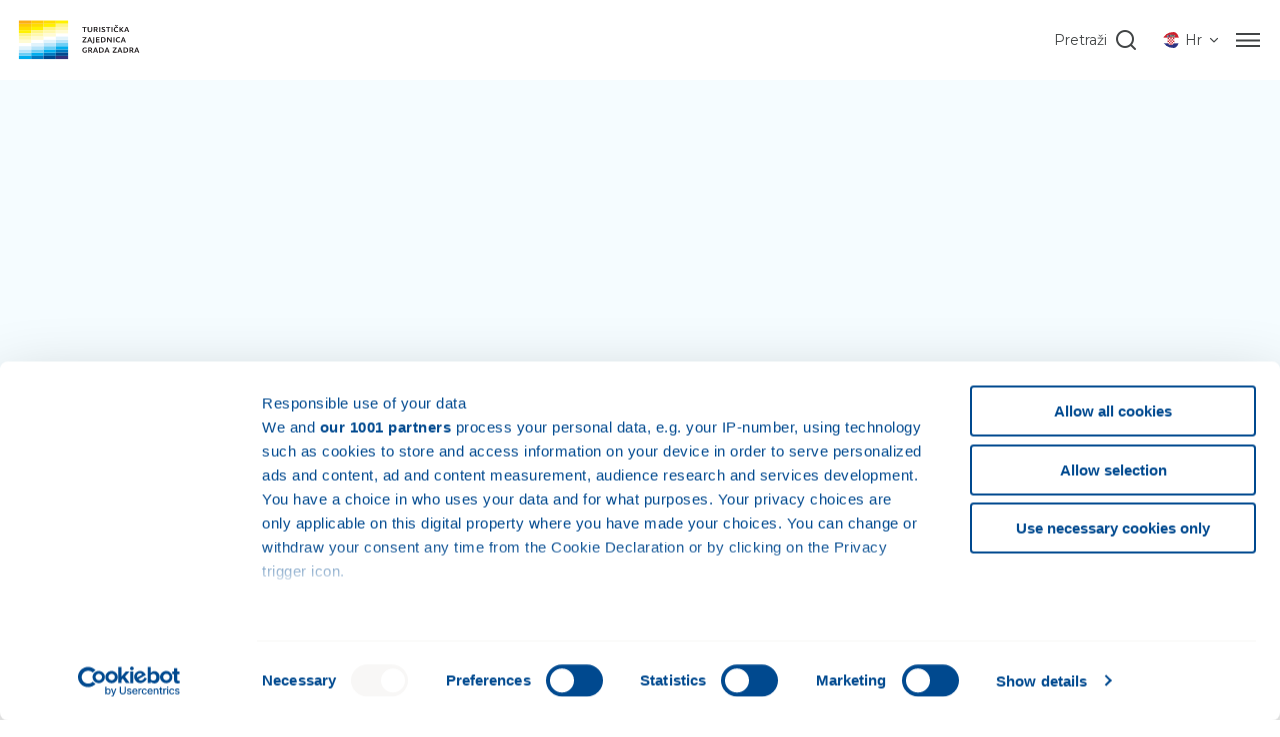

--- FILE ---
content_type: text/html
request_url: https://zadar.travel/hr/dogadaji/
body_size: 1664
content:
<!doctype html>
<html>
  <head>
    <title>Meet. Feel. Explore - Zadar Tourist Board</title><meta data-n-head="1" charset="utf-8"><meta data-n-head="1" name="viewport" content="width=device-width,initial-scale=1"><meta data-n-head="1" data-hid="og:title" property="og:title" content="Meet. Feel. Explore - Zadar Tourist Board"><meta data-n-head="1" data-hid="description" name="description" content="Meet Zadar, city map, accommodation, hotels, recipes, Zadar islands, Guide, Zadar by night, museums, events and much more ..."><meta data-n-head="1" data-hid="og:description" property="og:description" content="Meet Zadar, city map, accommodation, hotels, recipes, Zadar islands, Guide, Zadar by night, museums, events and much more ..."><meta data-n-head="1" data-hid="og:image" property="og:image" content="https://zadar.travel/img/zadar_travel_og.jpg"><link data-n-head="1" rel="icon" type="image/x-icon" href="/favicon.ico"><link data-n-head="1" rel="stylesheet" href="https://fonts.googleapis.com/css2?family=Montserrat:wght@300;400;500&family=Playfair+Display:wght@400;700&display=swap"><script data-n-head="1" src="https://www.google.com/recaptcha/api.js?onload=vueRecaptchaApiLoaded&render=explicit" async defer></script><script data-n-head="1" id="Cookiebot" src="https://consent.cookiebot.com/uc.js" data-cbid="55b648ab-9e56-40dd-9648-381d0c06a384" data-blockingmode="auto" data-framework="TCFv2.2" type="text/javascript" defer></script><script data-n-head="1" data-hid="gtm-script">window._gtm_init||(window._gtm_init=1,function(t,e,n,a,o){t[n]=1==t[n]||"yes"==e[n]||1==e[n]||1==e.msDoNotTrack||t[a]&&t[a][o]&&t[a][o]()?1:0}(window,navigator,"doNotTrack","external","msTrackingProtectionEnabled"),function(a,o,i,g,m){a[m]={},a._gtm_inject=function(t){var e,n;a.doNotTrack||a[m][t]||(a[m][t]=1,a[g]=a[g]||[],a[g].push({"gtm.start":(new Date).getTime(),event:"gtm.js"}),e=o.getElementsByTagName(i)[0],(n=o.createElement(i)).async=!0,n.src="https://www.googletagmanager.com/gtm.js?id="+t,e.parentNode.insertBefore(n,e))},a._gtm_inject("GTM-57J63T6")}(window,document,"script","dataLayer","_gtm_ids"))</script><link rel="preload" href="/_nuxt/f0a1674.js" as="script"><link rel="preload" href="/_nuxt/bc66558.js" as="script"><link rel="preload" href="/_nuxt/986be41.js" as="script"><link rel="preload" href="/_nuxt/1eca957.js" as="script">
  </head>
  <body>
    <script data-n-head="1" data-hid="nuxt-color-mode-script" data-pbody="true">!function(){"use strict";var t=window,r=document,s=r.documentElement,n=["dark","light"],e=function(){for(var e="nuxt-color-mode=",t=r.cookie.split(";"),s=0;s<t.length;s++){for(var n=t[s];" "===n.charAt(0);)n=n.substring(1,n.length);if(0===n.indexOf(e))return n.substring(e.length,n.length)}return null}()||"light",a="system"===e?o():e;function c(e){e+="-mode";s.classList?s.classList.add(e):s.className+=" "+e}function l(e){return t.matchMedia("(prefers-color-scheme"+e+")")}function o(){if(t.matchMedia&&"not all"!==l("").media)for(var e of n)if(l(":"+e).matches)return e;return"light"}c(a),t.__NUXT_COLOR_MODE__={preference:e,value:a,getColorScheme:o,addClass:c,removeClass:function(e){e+="-mode";s.classList?s.classList.remove(e):s.className=s.className.replace(new RegExp(e,"g"),"")}}}()</script><noscript data-n-head="1" data-hid="gtm-noscript" data-pbody="true"><iframe src="https://www.googletagmanager.com/ns.html?id=GTM-57J63T6?id=GTM-57J63T6&" height="0" width="0" style="display:none;visibility:hidden" title="gtm"></iframe></noscript><div id="__nuxt"><style>#nuxt-loading{background:#fff;visibility:hidden;opacity:0;position:absolute;left:0;right:0;top:0;bottom:0;display:flex;justify-content:center;align-items:center;flex-direction:column;animation:nuxtLoadingIn 10s ease;-webkit-animation:nuxtLoadingIn 10s ease;animation-fill-mode:forwards;overflow:hidden}@keyframes nuxtLoadingIn{0%{visibility:hidden;opacity:0}20%{visibility:visible;opacity:0}100%{visibility:visible;opacity:1}}@-webkit-keyframes nuxtLoadingIn{0%{visibility:hidden;opacity:0}20%{visibility:visible;opacity:0}100%{visibility:visible;opacity:1}}#nuxt-loading>div,#nuxt-loading>div:after{border-radius:50%;width:5rem;height:5rem}#nuxt-loading>div{font-size:10px;position:relative;text-indent:-9999em;border:.5rem solid #f5f5f5;border-left:.5rem solid #fff;-webkit-transform:translateZ(0);-ms-transform:translateZ(0);transform:translateZ(0);-webkit-animation:nuxtLoading 1.1s infinite linear;animation:nuxtLoading 1.1s infinite linear}#nuxt-loading.error>div{border-left:.5rem solid #ff4500;animation-duration:5s}@-webkit-keyframes nuxtLoading{0%{-webkit-transform:rotate(0);transform:rotate(0)}100%{-webkit-transform:rotate(360deg);transform:rotate(360deg)}}@keyframes nuxtLoading{0%{-webkit-transform:rotate(0);transform:rotate(0)}100%{-webkit-transform:rotate(360deg);transform:rotate(360deg)}}</style><script>window.addEventListener("error",function(){var e=document.getElementById("nuxt-loading");e&&(e.className+=" error")})</script><div id="nuxt-loading" aria-live="polite" role="status"><div>Loading...</div></div></div><script>window.__NUXT__={config:{_app:{basePath:"/",assetsPath:"/_nuxt/",cdnURL:null}}}</script>
  <script src="/_nuxt/f0a1674.js"></script><script src="/_nuxt/bc66558.js"></script><script src="/_nuxt/986be41.js"></script><script src="/_nuxt/1eca957.js"></script></body>
</html>


--- FILE ---
content_type: application/x-javascript
request_url: https://consentcdn.cookiebot.com/consentconfig/55b648ab-9e56-40dd-9648-381d0c06a384/zadar.travel/configuration.js
body_size: 697
content:
CookieConsent.configuration.tags.push({id:190663544,type:"script",tagID:"",innerHash:"",outerHash:"",tagHash:"618438946766",url:"https://consent.cookiebot.com/uc.js",resolvedUrl:"https://consent.cookiebot.com/uc.js",cat:[1]});CookieConsent.configuration.tags.push({id:190663545,type:"script",tagID:"",innerHash:"",outerHash:"",tagHash:"12590825726720",url:"",resolvedUrl:"",cat:[3,4]});CookieConsent.configuration.tags.push({id:190663546,type:"script",tagID:"",innerHash:"",outerHash:"",tagHash:"1166560007669",url:"https://zadar.travel/_nuxt/986be41.js",resolvedUrl:"https://zadar.travel/_nuxt/986be41.js",cat:[4,5]});CookieConsent.configuration.tags.push({id:190663547,type:"script",tagID:"",innerHash:"",outerHash:"",tagHash:"15202951783929",url:"https://zadar.travel/_nuxt/bc66558.js",resolvedUrl:"https://zadar.travel/_nuxt/bc66558.js",cat:[1,2,3,4,5]});

--- FILE ---
content_type: image/svg+xml
request_url: https://zadar.travel/_nuxt/img/unesco-logo.43b7e88.svg
body_size: 80513
content:
<svg width="403" height="60" viewBox="0 0 403 60" fill="none" xmlns="http://www.w3.org/2000/svg">
<g clip-path="url(#clip0_157_2393)">
<path d="M247.285 21.2703L244.351 22.4556L244.132 21.9164L246.568 20.9345L246.174 19.9577L246.683 19.7568L247.285 21.2703ZM248.125 24.3863L244.882 24.4142L244.707 23.6511L247.631 22.247L247.771 22.8575L247.031 23.1882L247.181 23.8394L247.99 23.8063L248.125 24.3863ZM246.698 23.8597L246.589 23.3764L245.35 23.9182L246.698 23.8597ZM248.44 26.0117L245.297 26.3958L245.225 25.8209L248.369 25.4342L248.44 26.0117ZM248.674 29.209L245.51 29.3184L245.48 28.3874C245.469 28.234 245.48 28.0798 245.513 27.9296C245.537 27.8237 245.589 27.7262 245.663 27.6472C245.771 27.5276 245.91 27.4396 246.065 27.3929C246.314 27.3298 246.57 27.2982 246.828 27.2988C247.145 27.2786 247.464 27.2829 247.781 27.3115C247.948 27.3293 248.11 27.3767 248.259 27.4514C248.384 27.5124 248.484 27.6149 248.542 27.7414C248.613 27.9545 248.646 28.1782 248.641 28.4027L248.674 29.209ZM248.183 28.6571V28.4027C248.184 28.3097 248.171 28.2172 248.145 28.128C248.124 28.0771 248.088 28.0343 248.041 28.0059C247.936 27.948 247.82 27.9125 247.7 27.9016C247.471 27.8858 247.24 27.8858 247.011 27.9016C246.786 27.9041 246.563 27.9254 246.342 27.9652C246.227 27.9861 246.12 28.038 246.032 28.1153C245.996 28.1516 245.971 28.1975 245.96 28.2475C245.949 28.332 245.949 28.4175 245.96 28.5019V28.7563L248.183 28.6571ZM248.488 32.4522L245.332 32.2309L245.373 31.6357L247.639 30.9794L245.429 30.8395L245.467 30.2927L248.626 30.5139L248.582 31.1041L246.314 31.768L248.526 31.9053L248.488 32.4522ZM246.355 35.2782C246.091 35.2228 245.831 35.1471 245.579 35.0519C245.427 34.9975 245.288 34.9107 245.172 34.7975C245.062 34.693 244.983 34.5601 244.943 34.4134C244.913 34.2442 244.921 34.0704 244.966 33.9047C244.997 33.7371 245.066 33.5787 245.167 33.4417C245.266 33.324 245.395 33.236 245.541 33.1873C245.696 33.1417 245.859 33.1287 246.019 33.1492C246.286 33.1746 246.55 33.2197 246.81 33.284C247.069 33.3404 247.324 33.4152 247.573 33.5078C247.726 33.5652 247.867 33.6515 247.987 33.7622C248.097 33.8675 248.176 34.0014 248.214 34.1488C248.264 34.4877 248.184 34.833 247.99 35.1154C247.893 35.2344 247.764 35.3228 247.619 35.3698C247.464 35.4141 247.303 35.4279 247.143 35.4105C246.879 35.3856 246.617 35.3414 246.36 35.2782H246.355ZM246.487 34.7008C246.804 34.7973 247.135 34.842 247.466 34.8331C247.535 34.8211 247.598 34.788 247.647 34.7382C247.695 34.6885 247.727 34.6247 247.738 34.5558C247.759 34.4903 247.758 34.42 247.737 34.3547C247.715 34.2895 247.674 34.2326 247.619 34.1921C247.321 34.0426 247.003 33.9388 246.675 33.8843C246.356 33.789 246.024 33.7435 245.691 33.7495C245.623 33.7607 245.56 33.7933 245.511 33.8427C245.463 33.8921 245.431 33.9557 245.421 34.0242C245.4 34.0903 245.4 34.1616 245.422 34.2276C245.444 34.2936 245.486 34.3507 245.543 34.3905C245.841 34.5466 246.161 34.6548 246.492 34.711L246.487 34.7008ZM246.769 39.2794L243.758 38.3027L244.028 37.4683L246.111 37.6947L244.292 36.6569L244.564 35.8226L247.573 36.8019L247.402 37.331L244.735 36.4509L247.227 37.8702L247.115 38.2111L244.267 37.8957L246.94 38.7503L246.769 39.2794ZM244.948 42.7134L242.207 41.1287L243.008 39.7424L243.463 39.9967L242.954 40.8845L243.588 41.2508L244.063 40.4241L244.498 40.6784L244.023 41.5051L244.786 41.9401L245.312 41.032L245.775 41.2991L244.948 42.7134ZM243.097 45.3944L240.505 43.5808L240.846 43.0898L243.135 43.6952L241.317 42.4259L241.632 41.9757L244.223 43.7919L243.883 44.2777L241.594 43.6749L243.417 44.934L243.097 45.3944ZM241.825 46.7527L239.511 44.5957L239.908 44.1683L242.222 46.3279L241.825 46.7527ZM238.438 47.7702C238.259 47.569 238.094 47.3557 237.944 47.1317C237.853 47.0002 237.79 46.8513 237.759 46.6942C237.73 46.545 237.744 46.3906 237.799 46.2491C237.874 46.0965 237.981 45.9619 238.112 45.8548C238.236 45.7385 238.385 45.6516 238.547 45.6004C238.696 45.5658 238.852 45.5728 238.997 45.6208C239.149 45.6774 239.287 45.7639 239.404 45.8752C239.605 46.053 239.793 46.2451 239.966 46.45C240.144 46.6494 240.307 46.8611 240.455 47.0834C240.546 47.2165 240.612 47.3658 240.648 47.5234C240.674 47.674 240.658 47.8289 240.602 47.9711C240.529 48.1244 240.422 48.2592 240.289 48.3654C240.164 48.4808 240.016 48.5676 239.854 48.6198C239.707 48.6545 239.553 48.6475 239.409 48.5994C239.257 48.5432 239.118 48.4567 239 48.3451C238.795 48.166 238.603 47.9731 238.425 47.7676L238.438 47.7702ZM238.885 47.381C239.086 47.6441 239.326 47.8741 239.598 48.0627C239.661 48.0904 239.731 48.0997 239.8 48.0897C239.868 48.0796 239.932 48.0506 239.985 48.0059C240.038 47.9612 240.078 47.9025 240.099 47.8366C240.12 47.7707 240.123 47.7001 240.106 47.6328C239.954 47.3382 239.759 47.0681 239.526 46.8316C239.324 46.5652 239.081 46.3325 238.807 46.1422C238.745 46.1113 238.675 46.1007 238.607 46.1121C238.539 46.1236 238.476 46.1564 238.428 46.2058C238.372 46.247 238.33 46.3049 238.309 46.3712C238.288 46.4375 238.289 46.5087 238.311 46.5747C238.456 46.8699 238.645 47.141 238.873 47.3785L238.885 47.381ZM236.342 51.1838L234.618 48.5282L235.353 48.0525L236.825 49.538L236.063 47.587L236.797 47.1088L238.519 49.7644L238.054 50.0646L236.528 47.704L237.568 50.3749L237.271 50.5708L235.254 48.5358L236.795 50.8836L236.342 51.1838ZM234.661 52.0512L233.224 49.2302L233.733 48.9759L235.17 51.7968L234.661 52.0512ZM231.767 53.2798L230.58 50.3444L231.546 49.9552C231.762 49.8421 232.013 49.8149 232.248 49.8789C232.351 49.9296 232.442 50.001 232.516 50.0885C232.59 50.176 232.645 50.2778 232.678 50.3876C232.749 50.5407 232.777 50.7107 232.756 50.8785C232.746 50.9453 232.719 51.0087 232.68 51.0638C232.641 51.1189 232.59 51.1643 232.53 51.1965C232.815 51.1609 233.039 51.3262 233.196 51.6925L233.212 51.7307L233.385 52.1122C233.422 52.2033 233.472 52.2888 233.532 52.3666C233.581 52.4212 233.641 52.4654 233.708 52.4963L233.069 52.7507C233.029 52.701 232.994 52.6473 232.965 52.5904C232.929 52.5268 232.889 52.4327 232.835 52.3132L232.703 52.0105L232.673 51.9316C232.654 51.8654 232.622 51.8037 232.578 51.7507C232.534 51.6977 232.48 51.6545 232.418 51.6238C232.256 51.5975 232.089 51.6261 231.945 51.7052L231.76 51.779L232.268 53.0661L231.767 53.2798ZM231.602 51.3746L231.912 51.2499C232.033 51.2143 232.136 51.1332 232.199 51.0235C232.229 50.8955 232.212 50.761 232.151 50.6445C232.135 50.5868 232.106 50.5331 232.068 50.4871C232.029 50.4411 231.981 50.4037 231.927 50.3774C231.792 50.3527 231.653 50.3732 231.531 50.4359L231.276 50.5428L231.602 51.3746ZM229.529 53.9411L228.799 51.3975L228.158 51.5831L228.013 51.0744L229.857 50.5453L230.002 51.0541L229.364 51.2448L230.094 53.7885L229.529 53.9411ZM226.129 54.5109L226.439 51.283L227.202 51.1889L228.291 54.2413L227.67 54.3176L227.416 53.5545L226.752 53.6359L226.701 54.4448L226.129 54.5109ZM226.8 53.15L227.291 53.089L226.884 51.8019L226.8 53.15ZM223.51 54.6762L223.4 51.5119L224.417 51.4763C224.536 51.461 224.657 51.4695 224.772 51.5014C224.887 51.5332 224.995 51.5879 225.089 51.662C225.249 51.8508 225.33 52.0941 225.315 52.3411C225.343 52.5917 225.275 52.8435 225.124 53.0457C225.039 53.1309 224.938 53.1974 224.826 53.2412C224.714 53.285 224.594 53.3051 224.473 53.3001L224.049 53.3128L224.097 54.6559L223.51 54.6762ZM224.018 52.8779H224.272C224.409 52.8882 224.544 52.8444 224.649 52.7558C224.715 52.6443 224.749 52.5165 224.745 52.3869C224.742 52.2573 224.703 52.1313 224.631 52.0232C224.519 51.9459 224.382 51.914 224.247 51.9342H223.993L224.018 52.8779ZM212.788 52.2699L214.105 49.4108L215.557 50.0875L215.336 50.5657L214.405 50.1332L214.097 50.7946L214.962 51.199L214.748 51.6544L213.884 51.2499L213.518 52.041L214.469 52.4836L214.242 52.9694L212.788 52.2699ZM211.285 51.5297L211.427 51.2092C211.321 51.2999 211.189 51.3542 211.051 51.3644C210.902 51.3586 210.757 51.311 210.634 51.227C210.509 51.1652 210.405 51.0682 210.334 50.948C210.264 50.8278 210.23 50.6896 210.237 50.5504C210.237 50.2681 210.43 49.8382 210.776 49.2659C210.901 49.0474 211.044 48.8398 211.203 48.6452C211.299 48.5238 211.419 48.4226 211.554 48.3476C211.685 48.2832 211.831 48.2576 211.976 48.2738C212.145 48.2996 212.306 48.3612 212.449 48.4544C212.569 48.5134 212.676 48.5958 212.763 48.6968C212.851 48.7977 212.917 48.9151 212.958 49.042C212.98 49.175 212.974 49.3109 212.943 49.4419C212.912 49.5729 212.854 49.6964 212.775 49.8051L212.734 49.8738L212.269 49.594L212.287 49.566C212.373 49.442 212.419 49.2947 212.419 49.1438C212.413 49.0843 212.392 49.0274 212.358 48.978C212.324 48.9287 212.279 48.8886 212.226 48.8614C212.167 48.8198 212.098 48.7974 212.026 48.7974C211.954 48.7974 211.885 48.8198 211.826 48.8614C211.578 49.1111 211.369 49.3977 211.208 49.711C211.038 49.9604 210.909 50.2351 210.824 50.525C210.807 50.5938 210.813 50.6665 210.841 50.7315C210.87 50.7965 210.919 50.85 210.982 50.8836C211.034 50.9217 211.096 50.9449 211.161 50.9507C211.225 50.9565 211.29 50.9448 211.348 50.9167C211.503 50.8115 211.628 50.6688 211.712 50.5021L211.768 50.408L211.422 50.2019L211.676 49.767L212.503 50.263L211.613 51.7434L211.285 51.5297ZM207.32 48.8131L209.822 46.7502L210.438 47.2309L209.047 50.1612L208.553 49.7771L208.922 49.0547L208.396 48.6427L207.788 49.1794L207.32 48.8131ZM208.759 48.3247L209.148 48.6299L209.771 47.4293L208.759 48.3247ZM205.98 47.5616L207.816 45.6589L207.335 45.196L207.699 44.8195L209.077 46.1524L208.716 46.5289L208.235 46.0634L206.399 47.966L205.98 47.5616ZM204.403 45.8421L206.826 43.8071L207.2 44.2548L204.777 46.2898L204.403 45.8421ZM202.48 43.3289L205.072 41.5128L205.669 42.3649C205.827 42.5516 205.909 42.7899 205.901 43.0339C205.874 43.1458 205.825 43.2509 205.756 43.3428C205.686 43.4347 205.599 43.5114 205.499 43.568C205.366 43.6725 205.207 43.7369 205.039 43.7537C204.971 43.7582 204.904 43.7472 204.841 43.7217C204.779 43.6961 204.723 43.6566 204.678 43.6062C204.777 43.8606 204.678 44.1149 204.344 44.3693L204.311 44.3922L203.978 44.6466C203.9 44.7044 203.829 44.772 203.767 44.8475C203.723 44.9071 203.694 44.9758 203.681 45.0485L203.286 44.4838C203.326 44.4328 203.37 44.3859 203.419 44.3439C203.496 44.2778 203.577 44.2158 203.66 44.1582L203.915 43.9598L203.986 43.9114C204.046 43.8795 204.098 43.8354 204.14 43.782C204.181 43.7285 204.211 43.6669 204.227 43.6011C204.218 43.4365 204.153 43.2798 204.044 43.156L203.93 42.9932L202.791 43.7919L202.48 43.3289ZM204.299 42.7414L204.489 43.0135C204.55 43.1245 204.653 43.2069 204.774 43.2425C204.906 43.2461 205.034 43.1997 205.133 43.1127C205.185 43.0834 205.231 43.0437 205.267 42.996C205.303 42.9483 205.33 42.8937 205.344 42.8355C205.339 42.6967 205.287 42.5638 205.196 42.459L205.034 42.2275L204.299 42.7414ZM201.043 40.9404L203.785 39.3583L204.586 40.7471L204.131 41.0015L203.622 40.1137L202.989 40.48L203.464 41.3067L203.03 41.5611L202.554 40.7344L201.791 41.1719L202.315 42.08L201.852 42.3471L201.043 40.9404ZM199.772 37.9287L202.727 36.7917L202.935 37.331L201.776 37.7761L202.061 38.5189L203.22 38.0763L203.426 38.6155L200.471 39.7475L200.265 39.2107L201.603 38.702L201.318 37.9593L199.98 38.468L199.772 37.9287ZM198.663 33.8589L201.748 33.1466L201.959 34.0573C201.998 34.2058 202.016 34.3591 202.012 34.5126C202.009 34.621 201.977 34.7265 201.918 34.8178C201.834 34.9541 201.715 35.065 201.572 35.1383C201.337 35.2459 201.091 35.3261 200.837 35.3774C200.529 35.4558 200.215 35.5119 199.899 35.5453C199.728 35.5605 199.555 35.5441 199.39 35.497C199.256 35.4636 199.138 35.3822 199.06 35.2681C198.949 35.073 198.873 34.8605 198.833 34.6398L198.663 33.8589ZM199.248 34.3091L199.304 34.5635C199.322 34.6522 199.353 34.7379 199.395 34.8178C199.425 34.8634 199.469 34.8982 199.52 34.917C199.635 34.9531 199.756 34.9652 199.876 34.9526C200.104 34.9276 200.33 34.8876 200.553 34.8331C200.772 34.786 200.987 34.7222 201.196 34.6423C201.305 34.6 201.401 34.5288 201.473 34.4363C201.502 34.3935 201.517 34.3429 201.516 34.2913C201.516 34.2054 201.505 34.1199 201.483 34.0369L201.427 33.7826L199.248 34.3091ZM198.381 31.0863L201.537 30.865L201.577 31.4449L198.958 31.6306L199.032 32.6761L198.495 32.7142L198.381 31.0863ZM198.396 27.9296L201.56 28.039L201.524 29.0819C201.538 29.3252 201.46 29.5649 201.305 29.7534C201.217 29.8267 201.114 29.881 201.004 29.9129C200.894 29.9448 200.778 29.9538 200.664 29.9391C200.495 29.9412 200.329 29.8963 200.184 29.8094C200.128 29.7721 200.081 29.7225 200.047 29.6643C200.013 29.6061 199.993 29.5408 199.988 29.4736C199.904 29.7483 199.662 29.8831 199.263 29.8806H198.803C198.705 29.8795 198.608 29.8914 198.513 29.9162C198.443 29.9369 198.379 29.9735 198.325 30.023L198.348 29.3337C198.41 29.3182 198.474 29.308 198.538 29.3032C198.61 29.3032 198.711 29.3032 198.844 29.3032H199.174H199.258C199.325 29.3125 199.394 29.3083 199.459 29.2908C199.525 29.2733 199.586 29.243 199.64 29.2014C199.728 29.0632 199.77 28.8999 199.759 28.7359V28.5375L198.371 28.4892L198.396 27.9296ZM200.204 28.5553V28.8885C200.187 29.0139 200.22 29.1409 200.296 29.2421C200.399 29.3226 200.529 29.3624 200.659 29.354C200.719 29.3622 200.78 29.3578 200.837 29.3411C200.895 29.3245 200.949 29.296 200.995 29.2574C201.072 29.1439 201.11 29.0079 201.102 28.8707V28.5858L200.204 28.5553ZM200.329 24.8568C200.596 24.8865 200.861 24.935 201.122 25.0018C201.278 25.0387 201.424 25.1071 201.552 25.2028C201.669 25.2963 201.757 25.4205 201.806 25.5614C201.855 25.7265 201.866 25.9002 201.839 26.0702C201.825 26.2398 201.773 26.4041 201.687 26.5509C201.6 26.6757 201.48 26.7743 201.341 26.8358C201.192 26.8971 201.032 26.9274 200.87 26.9248C200.602 26.9259 200.335 26.908 200.069 26.8714C199.803 26.8434 199.538 26.7958 199.278 26.729C199.122 26.6905 198.975 26.6232 198.844 26.5306C198.727 26.4356 198.639 26.3107 198.589 26.1694C198.506 25.8375 198.55 25.4866 198.711 25.185C198.798 25.0595 198.918 24.9608 199.057 24.9001C199.204 24.8382 199.363 24.8079 199.523 24.8111C199.788 24.8066 200.053 24.8219 200.316 24.8568H200.329ZM200.255 25.447C199.93 25.385 199.597 25.3747 199.268 25.4164C199.199 25.4336 199.137 25.4725 199.091 25.5274C199.045 25.5823 199.018 25.6504 199.014 25.7217C199 25.789 199.008 25.8588 199.037 25.9213C199.065 25.9838 199.112 26.0359 199.172 26.0702C199.482 26.1905 199.809 26.2609 200.141 26.2787C200.468 26.3433 200.804 26.3561 201.135 26.3169C201.202 26.299 201.261 26.2602 201.304 26.2062C201.347 26.1522 201.371 26.0858 201.374 26.0167C201.388 25.9487 201.381 25.8779 201.352 25.8145C201.324 25.751 201.276 25.6981 201.216 25.6632C200.905 25.5418 200.576 25.4689 200.242 25.447H200.255ZM199.723 21.1227L202.915 21.4076L202.75 21.9876L200.339 21.6925L202.534 22.7456L202.401 23.2085L199.924 22.9542L202.185 23.9487L202.022 24.5185L199.133 23.1017L199.324 22.4404L201.359 22.6464L199.528 21.7739L199.723 21.1227ZM238.855 14.2548L241.713 12.7286L242.222 13.3264L240.299 15.9209L239.882 15.4402L240.391 14.8017L239.946 14.293L239.244 14.7L238.855 14.2548ZM240.381 14.059L240.709 14.438L241.546 13.3773L240.381 14.059ZM236.797 12.4209L238.832 9.9942L239.282 10.3732L238.491 12.5989L239.9 10.8921L240.327 11.2508L238.293 13.6749L237.833 13.2882L238.621 11.0549L237.207 12.7642L236.797 12.4209ZM235.467 11.4212L237.283 8.82665L237.766 9.16496L235.951 11.7595L235.467 11.4212ZM233.687 10.3529L234.959 8.04066L234.366 7.70998L234.621 7.25467L236.322 8.19837L236.068 8.65368L235.467 8.32555L234.196 10.6377L233.687 10.3529ZM232.451 5.41051L232.69 5.50208L232.871 5.90144L233.273 5.72593L233.512 5.8175L232.968 6.23466L232.576 6.08458L232.451 5.41051ZM231.06 7.98724L231.609 8.19837L231.538 8.38914C231.477 8.51178 231.45 8.64917 231.462 8.78596C231.477 8.83145 231.502 8.87254 231.537 8.90543C231.572 8.93833 231.614 8.96197 231.66 8.97419C231.707 8.9965 231.757 9.00934 231.809 9.01196C231.86 9.01458 231.912 9.00693 231.96 8.98945C232.006 8.96694 232.047 8.9352 232.08 8.89624C232.112 8.85727 232.137 8.81193 232.151 8.76306C232.185 8.68275 232.193 8.59379 232.174 8.50869C232.134 8.38247 232.073 8.26384 231.993 8.15767L231.79 7.84989C231.653 7.67162 231.55 7.46994 231.485 7.25467C231.464 7.101 231.485 6.94465 231.546 6.80189C231.58 6.69066 231.638 6.5879 231.714 6.50027C231.791 6.41263 231.885 6.34208 231.991 6.29316C232.215 6.20956 232.462 6.21779 232.68 6.31606C232.798 6.352 232.907 6.4119 233.001 6.492C233.094 6.5721 233.171 6.67067 233.224 6.78155C233.268 6.8991 233.288 7.02408 233.283 7.14935C233.278 7.27461 233.249 7.3977 233.196 7.51158L233.168 7.57517L233.151 7.61333L232.629 7.41492L232.66 7.33606C232.716 7.22008 232.734 7.08902 232.711 6.96215C232.693 6.91323 232.664 6.86923 232.626 6.83383C232.588 6.79842 232.542 6.77265 232.492 6.75865C232.455 6.74291 232.414 6.7348 232.374 6.7348C232.333 6.7348 232.293 6.74291 232.255 6.75865C232.217 6.77762 232.184 6.80407 232.156 6.83642C232.129 6.86876 232.108 6.90633 232.095 6.94688C232.049 7.06898 232.095 7.25212 232.278 7.48869L232.502 7.81173C232.637 7.98066 232.734 8.17674 232.787 8.3866C232.812 8.56699 232.788 8.75092 232.716 8.91823C232.679 9.0348 232.618 9.14234 232.537 9.23391C232.456 9.32548 232.356 9.39904 232.245 9.44985C232.004 9.53731 231.738 9.52541 231.505 9.41678C231.381 9.38071 231.265 9.31881 231.166 9.2351C231.067 9.15139 230.987 9.04775 230.93 8.93094C230.845 8.67223 230.863 8.3905 230.981 8.14495C230.981 8.11188 231.017 8.05847 231.053 7.9847L231.06 7.98724ZM227.785 8.16021L229.293 5.28587L230.056 5.49191L229.931 8.73508L229.318 8.57229L229.372 7.7634L228.718 7.58789L228.347 8.31538L227.785 8.16021ZM228.932 7.14275L229.417 7.27247L229.516 5.92433L228.932 7.14275ZM225.267 7.79393L225.651 4.6525L226.592 4.76696C226.81 4.77344 227.017 4.86468 227.169 5.02133C227.231 5.10714 227.274 5.2048 227.296 5.30814C227.318 5.41147 227.318 5.51822 227.296 5.62163C227.286 5.79035 227.231 5.9534 227.139 6.09476C227.103 6.1455 227.056 6.18727 227.001 6.21683C226.946 6.24639 226.885 6.26293 226.823 6.26518C226.892 6.28106 226.956 6.31217 227.011 6.35619C227.066 6.40022 227.111 6.45605 227.141 6.51955C227.21 6.67975 227.231 6.85636 227.202 7.02828C227.193 7.2924 227.087 7.54389 226.905 7.73542C226.809 7.80921 226.699 7.86131 226.581 7.8881C226.463 7.9149 226.341 7.91574 226.223 7.89058L225.267 7.79393ZM226.058 6.00573L226.251 6.03116C226.305 6.04271 226.361 6.04302 226.415 6.03208C226.47 6.02115 226.521 5.99919 226.566 5.96757C226.645 5.87003 226.69 5.74945 226.694 5.62418C226.715 5.57011 226.722 5.51126 226.714 5.4536C226.706 5.39593 226.682 5.3415 226.646 5.2958C226.61 5.2501 226.562 5.21476 226.508 5.19336C226.454 5.17197 226.395 5.16527 226.338 5.17395L226.16 5.1536L226.058 6.00573ZM225.882 7.42764L226.137 7.45562C226.194 7.46958 226.253 7.47043 226.31 7.45809C226.367 7.44575 226.421 7.42055 226.467 7.38439C226.555 7.27808 226.604 7.14553 226.607 7.00793C226.639 6.87135 226.621 6.72798 226.556 6.60349C226.509 6.55465 226.453 6.51577 226.39 6.48912C226.328 6.46247 226.26 6.4486 226.193 6.44833L226.017 6.42798L225.882 7.42764ZM221.175 7.77103L221.834 4.59399L222.625 4.57873L223.387 7.73288L222.752 7.74814L222.581 6.95451H221.902L221.765 7.75323L221.175 7.77103ZM221.989 6.47631H222.497L222.22 5.1536L221.989 6.47631ZM218.428 8.25687L217.884 5.1536L218.479 5.04931L219.677 7.08424L219.275 4.90686L219.825 4.80766L220.374 7.92619L219.781 8.03303L218.578 5.9981L218.98 8.18056L218.428 8.25687ZM215.631 9.10391L214.652 6.09476L215.669 5.76662C215.896 5.66832 216.152 5.65835 216.386 5.73864C216.486 5.79563 216.572 5.87282 216.64 5.96526C216.708 6.0577 216.756 6.16333 216.78 6.27536C216.844 6.43718 216.859 6.6139 216.824 6.78409C216.806 6.85027 216.775 6.91177 216.731 6.96413C216.687 7.01649 216.632 7.05839 216.569 7.08679C216.859 7.06898 217.078 7.24958 217.205 7.6235V7.6642L217.35 8.05847C217.383 8.14841 217.428 8.23385 217.482 8.31283C217.527 8.37079 217.583 8.41851 217.648 8.45273L216.984 8.66895C216.947 8.61609 216.916 8.55987 216.89 8.50106C216.859 8.43493 216.824 8.34081 216.78 8.21617L216.671 7.9033L216.646 7.82445C216.631 7.75804 216.603 7.69523 216.564 7.63974C216.525 7.58425 216.475 7.53721 216.417 7.5014C216.254 7.46387 216.083 7.48085 215.931 7.54973L215.74 7.61078L216.17 8.93349L215.631 9.10391ZM215.608 7.18853L215.928 7.08424C216.054 7.0589 216.165 6.98483 216.236 6.87821C216.278 6.75328 216.272 6.61713 216.218 6.49666C216.206 6.43783 216.182 6.3823 216.146 6.33397C216.111 6.28564 216.065 6.24567 216.012 6.21685C215.877 6.18065 215.734 6.19141 215.605 6.24738L215.331 6.33895L215.608 7.18853ZM211.46 7.54973L211.987 7.29537L212.953 9.19549C213.018 9.3537 213.123 9.49222 213.258 9.59738C213.313 9.62169 213.373 9.63186 213.433 9.62698C213.493 9.62209 213.551 9.6023 213.601 9.5694C213.656 9.54884 213.705 9.51474 213.743 9.47028C213.782 9.42581 213.808 9.37242 213.82 9.31504C213.814 9.14195 213.762 8.9736 213.67 8.82665L212.704 6.93162L213.212 6.67726L214.204 8.62316C214.28 8.76035 214.34 8.90534 214.385 9.05558C214.404 9.14875 214.404 9.24476 214.385 9.33793C214.359 9.47858 214.293 9.60903 214.197 9.71439C214.082 9.83892 213.945 9.94074 213.792 10.0145C213.677 10.0899 213.547 10.1409 213.411 10.1646C213.275 10.1882 213.136 10.1839 213.001 10.1519C212.74 10.0193 212.537 9.79456 212.432 9.52107L211.46 7.54973ZM211.119 11.4593L209.718 9.21583L209.143 9.57704L208.866 9.13444L210.517 8.10171L210.799 8.55957L210.224 8.91823L211.623 11.1617L211.119 11.4593ZM209.011 13.0568L206.977 10.6301L207.429 10.2511L209.118 12.2631L209.932 11.5789L210.278 11.9935L209.011 13.0568ZM204.629 12.983L205.039 12.5582L206.565 14.0412C206.676 14.1717 206.821 14.2686 206.984 14.321C207.044 14.3263 207.104 14.3166 207.159 14.2926C207.214 14.2686 207.263 14.2311 207.3 14.1836C207.345 14.1459 207.38 14.0971 207.402 14.0418C207.423 13.9866 207.43 13.9268 207.422 13.8682C207.36 13.7061 207.256 13.5632 207.121 13.4536L205.596 11.9783L205.997 11.5586L207.569 13.0848C207.686 13.1891 207.79 13.3069 207.879 13.4358C207.931 13.5126 207.965 13.5992 207.981 13.6901C208.003 13.8315 207.984 13.976 207.928 14.1073C207.859 14.2616 207.762 14.4021 207.643 14.5219C207.558 14.6305 207.452 14.7208 207.332 14.7873C207.211 14.8537 207.078 14.895 206.941 14.9086C206.65 14.8704 206.384 14.7242 206.196 14.499L204.629 12.983ZM205.247 17.3072L202.686 15.4453L203.024 14.9772L204.095 15.7556L203.447 14.3973L203.833 13.8657L204.426 15.285L206.425 15.6844L206.043 16.2084L204.65 15.9006L204.81 16.2745L205.585 16.8392L205.247 17.3072ZM244.188 18.1873C244.148 18.204 244.105 18.2127 244.062 18.2129C244.019 18.213 243.976 18.2047 243.936 18.1882C243.896 18.1718 243.859 18.1477 243.829 18.1172C243.798 18.0867 243.774 18.0505 243.757 18.0106C243.74 17.9706 243.731 17.9278 243.731 17.8846C243.731 17.8413 243.74 17.7984 243.756 17.7584C243.772 17.7183 243.796 17.6819 243.827 17.6512C243.857 17.6205 243.894 17.5961 243.934 17.5794C243.974 17.562 244.017 17.5531 244.061 17.5531C244.104 17.5531 244.148 17.562 244.188 17.5794C244.228 17.5949 244.265 17.6187 244.296 17.6494C244.327 17.6801 244.35 17.7169 244.366 17.7575C244.384 17.7974 244.394 17.8407 244.394 17.8846C244.394 17.9285 244.384 17.9719 244.366 18.0118C244.35 18.0549 244.325 18.0942 244.293 18.1271C244.261 18.1599 244.223 18.1857 244.18 18.2026L244.188 18.1873ZM218.596 52.682C218.605 52.6394 218.622 52.599 218.647 52.5632C218.671 52.5273 218.702 52.4966 218.739 52.4729C218.775 52.4493 218.816 52.4331 218.859 52.4253C218.902 52.4175 218.945 52.4183 218.988 52.4276C219.03 52.4356 219.07 52.4524 219.106 52.4769C219.141 52.5015 219.171 52.5332 219.194 52.5701C219.217 52.6065 219.233 52.6471 219.24 52.6895C219.247 52.732 219.246 52.7755 219.237 52.8175C219.227 52.8596 219.21 52.8994 219.185 52.9346C219.16 52.9698 219.129 52.9998 219.092 53.0228C219.055 53.0474 219.013 53.0642 218.97 53.0721C218.926 53.0799 218.881 53.0788 218.838 53.0686C218.795 53.0598 218.755 53.0424 218.72 53.0174C218.684 52.9925 218.654 52.9606 218.632 52.9237C218.61 52.8878 218.596 52.8479 218.59 52.8064C218.584 52.7649 218.586 52.7226 218.596 52.682V52.682ZM202.574 18.3934C202.614 18.4092 202.651 18.433 202.682 18.4633C202.712 18.4936 202.737 18.5298 202.753 18.5697C202.769 18.6096 202.778 18.6524 202.777 18.6955C202.776 18.7387 202.767 18.7812 202.75 18.8207C202.735 18.8612 202.712 18.898 202.681 18.9287C202.651 18.9594 202.615 18.9833 202.574 18.9988C202.534 19.0161 202.491 19.0251 202.447 19.0251C202.403 19.0251 202.36 19.0161 202.32 18.9988C202.28 18.9821 202.244 18.9576 202.213 18.9269C202.182 18.8961 202.158 18.8596 202.141 18.8194C202.125 18.7793 202.116 18.7363 202.117 18.6928C202.117 18.6494 202.125 18.6064 202.142 18.5663C202.176 18.4865 202.241 18.4233 202.321 18.3905C202.401 18.3576 202.491 18.3577 202.572 18.3908L202.574 18.3934ZM223.1 11.149C218.444 11.1526 213.962 12.9169 210.552 16.0879C207.143 19.2589 205.058 23.6021 204.716 28.2464C204.374 32.8906 205.801 37.4923 208.71 41.1284C211.618 44.7646 215.794 47.1662 220.399 47.8516C220.566 47.8914 220.737 47.9119 220.908 47.9126C221.086 47.9145 221.262 47.8802 221.426 47.8119C221.591 47.7435 221.739 47.6426 221.863 47.5151C221.988 47.3877 222.085 47.2364 222.148 47.0703C222.212 46.9043 222.242 46.727 222.235 46.5492V37.509V37.4836L214.382 29.6491L223.199 20.8302L232.021 29.6491L224.191 37.4811L224.229 37.448V46.4831C224.229 47.47 224.814 48.0729 225.653 47.877C234.567 46.5747 241.538 38.875 241.538 29.6008C241.538 24.7075 239.595 20.0146 236.136 16.5543C232.676 13.094 227.985 11.1497 223.092 11.149H223.1ZM227.034 44.6313V38.8216L226.983 38.8012L236.047 29.7381L223.118 16.8061L210.189 29.7381L219.435 38.9894V44.6237C215.751 43.6853 212.537 41.4325 210.397 38.2892C208.258 35.1459 207.34 31.3289 207.818 27.5564C208.296 23.7839 210.136 20.3162 212.991 17.8058C215.847 15.2954 219.521 13.9154 223.323 13.9256C227.125 13.9357 230.792 15.3353 233.634 17.861C236.476 20.3866 238.298 23.8642 238.755 27.6391C239.213 31.4141 238.275 35.2262 236.119 38.358C233.963 41.4898 230.736 43.7254 227.047 44.644L227.034 44.6313ZM125.629 41.0829C125.629 41.0829 125.629 41.5306 125.265 41.5C124.902 41.4695 124.904 41.0829 124.904 41.0829V35.2325H123.457V41.0829C123.457 41.0829 123.401 42.7541 125.237 42.7541C127.073 42.7541 127.076 41.0829 127.076 41.0829C127.076 41.0829 127.076 37.1834 127.076 36.0464C127.076 33.3145 124.907 28.1051 124.907 26.3805V21.1431C124.907 21.1431 124.851 20.6344 125.24 20.6344C125.629 20.6344 125.631 21.1431 125.631 21.1431V26.3779H127.078V21.1431C127.078 21.1431 127.134 19.4159 125.298 19.4719C123.462 19.5279 123.462 21.1431 123.462 21.1431V25.5996C123.462 28.5248 125.634 33.4519 125.634 35.7081L125.629 41.0829ZM144.677 21.1431C144.677 21.1431 144.789 19.4719 142.841 19.4719C140.893 19.4719 140.893 21.1431 140.893 21.1431V41.0829C140.893 41.0829 140.893 42.7541 142.729 42.7541C144.677 42.7541 144.677 41.0829 144.677 41.0829V21.1431ZM143.342 41.0829C143.342 41.0829 143.398 41.5306 142.833 41.5306C142.269 41.5306 142.276 41.0829 142.276 41.0829V21.1431C142.274 21.0756 142.285 21.0083 142.31 20.9455C142.335 20.8826 142.372 20.8256 142.42 20.7778C142.467 20.7301 142.525 20.6927 142.587 20.668C142.65 20.6433 142.717 20.6319 142.785 20.6344C142.856 20.6276 142.927 20.6357 142.994 20.6583C143.062 20.6808 143.124 20.7172 143.176 20.7651C143.229 20.8131 143.271 20.8715 143.299 20.9366C143.328 21.0017 143.342 21.072 143.342 21.1431V41.0829ZM135.822 26.3779V21.1431C135.813 20.912 135.759 20.6848 135.662 20.4751C135.564 20.2653 135.426 20.077 135.255 19.9214C135.084 19.7657 134.884 19.6458 134.666 19.5686C134.448 19.4914 134.216 19.4585 133.986 19.4719C133.757 19.4573 133.528 19.4897 133.313 19.5671C133.098 19.6445 132.9 19.7652 132.734 19.9218C132.567 20.0784 132.434 20.2676 132.343 20.4777C132.252 20.6878 132.205 20.9142 132.205 21.1431V41.0854C132.205 41.0854 132.147 42.7541 133.986 42.7541C135.824 42.7541 135.822 41.0854 135.822 41.0854V35.235H134.431V41.0854C134.432 41.1441 134.421 41.2023 134.399 41.2566C134.377 41.311 134.344 41.3603 134.303 41.4016C134.261 41.443 134.211 41.4755 134.157 41.4972C134.103 41.5189 134.044 41.5294 133.986 41.528C133.863 41.5235 133.746 41.4771 133.653 41.3966C133.561 41.3161 133.498 41.2062 133.477 41.0854V21.1431C133.475 21.0756 133.486 21.0083 133.511 20.9455C133.535 20.8826 133.573 20.8256 133.62 20.7778C133.668 20.7301 133.725 20.6927 133.788 20.668C133.851 20.6433 133.918 20.6319 133.986 20.6344C134.431 20.6344 134.431 21.1431 134.431 21.1431V26.3779H135.822ZM115.332 42.7541H118.892V41.528H116.888V31.0023H118.391V29.7305H116.888V20.642H118.391V19.4719H115.339L115.332 42.7541ZM106.476 42.7541H107.59V28.7639L108.981 42.7541H110.151V19.4719H108.981V31.913L107.59 19.4694H106.476V42.7541ZM97.7331 41.0829C97.7331 41.0829 97.7331 42.7541 99.6277 42.7541C101.522 42.7541 101.408 41.0829 101.408 41.0829V19.4617H100.014V41.1287C100.014 41.1287 100.014 41.5204 99.5056 41.5204C98.997 41.5204 99.1165 41.0117 99.1165 41.0117V19.4719H97.7229L97.7331 41.0829ZM94.6152 14.4507L121.005 6.37456L147.729 14.4507V12.0546L121.173 3.8665L94.6101 12.0546L94.6152 14.4507ZM105.363 14.4507L121.178 9.71439L136.658 14.4507H143.118L121.173 7.65657L98.9004 14.4507H105.363ZM147.729 15.8879H94.6101V18.1161H147.729V15.8879ZM153.527 51.545H88.8193V53.7732H153.527V51.545ZM150.633 47.7575H91.6041V49.9857H150.633V47.7575ZM147.729 43.9699H94.6101V46.1982H147.729V43.9699ZM173.694 59.4863C173.694 59.5899 173.662 59.6909 173.604 59.7766C173.546 59.8623 173.464 59.9287 173.368 59.9673C173.272 60.006 173.166 60.0152 173.065 59.9937C172.964 59.9723 172.871 59.9211 172.799 59.8468C172.727 59.7725 172.678 59.6784 172.66 59.5765C172.642 59.4746 172.654 59.3695 172.695 59.2747C172.737 59.1798 172.806 59.0994 172.893 59.0438C172.98 58.9881 173.082 58.9598 173.186 58.9623C173.322 58.9643 173.452 59.0193 173.549 59.1157C173.645 59.2121 173.7 59.3423 173.702 59.4787L173.694 59.4863ZM173.694 53.2925C173.697 53.3967 173.668 53.4992 173.612 53.5869C173.556 53.6745 173.474 53.7433 173.378 53.7844C173.283 53.8254 173.177 53.8368 173.075 53.8171C172.972 53.7974 172.878 53.7475 172.805 53.6738C172.731 53.6001 172.681 53.506 172.661 53.4037C172.642 53.3014 172.653 53.1955 172.694 53.0997C172.735 53.0039 172.804 52.9226 172.891 52.8663C172.979 52.81 173.082 52.7812 173.186 52.7837C173.319 52.7849 173.446 52.8369 173.542 52.9291C173.638 53.0213 173.696 53.1468 173.702 53.2798L173.694 53.2925ZM173.694 47.7091C173.697 47.8133 173.668 47.9158 173.612 48.0035C173.556 48.0912 173.474 48.16 173.378 48.201C173.283 48.2421 173.177 48.2534 173.075 48.2337C172.972 48.214 172.878 48.1641 172.805 48.0904C172.731 48.0167 172.681 47.9227 172.661 47.8203C172.642 47.718 172.653 47.6121 172.694 47.5164C172.735 47.4206 172.804 47.3393 172.891 47.283C172.979 47.2266 173.082 47.1979 173.186 47.2004C173.32 47.2016 173.448 47.2543 173.544 47.3476C173.64 47.4409 173.697 47.5676 173.702 47.7015L173.694 47.7091ZM173.694 42.7617C173.694 42.8654 173.663 42.9667 173.606 43.0527C173.548 43.1387 173.465 43.2055 173.369 43.2446C173.273 43.2836 173.168 43.2932 173.067 43.272C172.965 43.2508 172.872 43.1999 172.8 43.1257C172.727 43.0515 172.679 42.9574 172.66 42.8554C172.642 42.7534 172.654 42.6482 172.695 42.5532C172.737 42.4581 172.805 42.3776 172.893 42.3219C172.98 42.2661 173.082 42.2377 173.186 42.2403C173.322 42.2422 173.451 42.2969 173.548 42.3928C173.644 42.4886 173.699 42.6182 173.702 42.7541L173.694 42.7617ZM173.694 38.4375C173.694 38.541 173.662 38.6421 173.604 38.7278C173.546 38.8134 173.464 38.8798 173.368 38.9185C173.272 38.9572 173.166 38.9664 173.065 38.9449C172.964 38.9234 172.871 38.8723 172.799 38.798C172.727 38.7237 172.678 38.6296 172.66 38.5277C172.642 38.4258 172.654 38.3207 172.695 38.2258C172.737 38.1309 172.806 38.0506 172.893 37.9949C172.98 37.9393 173.082 37.911 173.186 37.9135C173.32 37.9154 173.449 37.969 173.545 38.0632C173.641 38.1575 173.697 38.2851 173.702 38.4197L173.694 38.4375ZM173.694 34.4108C173.694 34.5145 173.663 34.6158 173.606 34.7018C173.548 34.7878 173.465 34.8546 173.369 34.8937C173.273 34.9328 173.168 34.9423 173.067 34.9212C172.965 34.9 172.872 34.849 172.8 34.7748C172.727 34.7006 172.679 34.6065 172.66 34.5046C172.642 34.4026 172.654 34.2974 172.695 34.2023C172.737 34.1073 172.805 34.0268 172.893 33.971C172.98 33.9153 173.082 33.8869 173.186 33.8894C173.32 33.8913 173.448 33.9445 173.544 34.0382C173.64 34.1319 173.697 34.2589 173.702 34.393L173.694 34.4108ZM173.694 31.0049C173.694 31.1085 173.663 31.2099 173.606 31.2959C173.548 31.3819 173.465 31.4487 173.369 31.4877C173.273 31.5268 173.168 31.5364 173.067 31.5152C172.965 31.494 172.872 31.4431 172.8 31.3689C172.727 31.2947 172.679 31.2006 172.66 31.0986C172.642 30.9966 172.654 30.8914 172.695 30.7964C172.737 30.7013 172.805 30.6208 172.893 30.5651C172.98 30.5093 173.082 30.4809 173.186 30.4834C173.32 30.4853 173.448 30.5386 173.544 30.6323C173.64 30.726 173.697 30.853 173.702 30.9871L173.694 31.0049ZM173.694 27.9092C173.694 28.0129 173.663 28.1142 173.606 28.2002C173.548 28.2862 173.465 28.353 173.369 28.3921C173.273 28.4312 173.168 28.4407 173.067 28.4195C172.965 28.3984 172.872 28.3474 172.8 28.2732C172.727 28.199 172.679 28.1049 172.66 28.0029C172.642 27.901 172.654 27.7957 172.695 27.7007C172.737 27.6057 172.805 27.5252 172.893 27.4694C172.98 27.4137 173.082 27.3853 173.186 27.3878C173.32 27.3896 173.448 27.4429 173.544 27.5366C173.64 27.6303 173.697 27.7573 173.702 27.8914L173.694 27.9092ZM173.694 25.185C173.694 25.2885 173.662 25.3896 173.604 25.4753C173.546 25.5609 173.464 25.6273 173.368 25.666C173.272 25.7047 173.166 25.7139 173.065 25.6924C172.964 25.6709 172.871 25.6198 172.799 25.5455C172.727 25.4712 172.678 25.3771 172.66 25.2752C172.642 25.1733 172.654 25.0682 172.695 24.9733C172.737 24.8784 172.806 24.7981 172.893 24.7424C172.98 24.6868 173.082 24.6585 173.186 24.661C173.32 24.6629 173.449 24.7165 173.545 24.8107C173.641 24.905 173.697 25.0326 173.702 25.1672L173.694 25.185ZM173.694 22.5828C173.694 22.6865 173.663 22.7878 173.606 22.8738C173.548 22.9598 173.465 23.0266 173.369 23.0657C173.273 23.1047 173.168 23.1143 173.067 23.0931C172.965 23.0719 172.872 23.021 172.8 22.9468C172.727 22.8726 172.679 22.7785 172.66 22.6765C172.642 22.5745 172.654 22.4693 172.695 22.3743C172.737 22.2792 172.805 22.1987 172.893 22.143C172.98 22.0872 173.082 22.0588 173.186 22.0613C173.32 22.0632 173.448 22.1165 173.544 22.2102C173.64 22.3039 173.697 22.4309 173.702 22.565L173.694 22.5828ZM173.694 20.0391C173.694 20.1428 173.663 20.2441 173.606 20.3301C173.548 20.4161 173.465 20.4829 173.369 20.522C173.273 20.5611 173.168 20.5706 173.067 20.5494C172.965 20.5283 172.872 20.4773 172.8 20.4031C172.727 20.3289 172.679 20.2348 172.66 20.1328C172.642 20.0309 172.654 19.9256 172.695 19.8306C172.737 19.7356 172.805 19.655 172.893 19.5993C172.98 19.5436 173.082 19.5152 173.186 19.5177C173.321 19.5196 173.45 19.5736 173.546 19.6684C173.642 19.7631 173.698 19.8914 173.702 20.0264L173.694 20.0391ZM173.694 17.6226C173.697 17.7268 173.668 17.8294 173.612 17.917C173.556 18.0047 173.474 18.0735 173.378 18.1145C173.283 18.1556 173.177 18.167 173.075 18.1473C172.972 18.1275 172.878 18.0776 172.805 18.0039C172.731 17.9303 172.681 17.8362 172.661 17.7339C172.642 17.6315 172.653 17.5257 172.694 17.4299C172.735 17.3341 172.804 17.2528 172.891 17.1965C172.979 17.1402 173.082 17.1114 173.186 17.1139C173.319 17.1157 173.446 17.1679 173.542 17.26C173.638 17.3521 173.695 17.4772 173.702 17.6099L173.694 17.6226ZM173.694 15.2087C173.697 15.3129 173.668 15.4154 173.612 15.5031C173.556 15.5908 173.474 15.6596 173.378 15.7006C173.283 15.7416 173.177 15.753 173.075 15.7333C172.972 15.7136 172.878 15.6637 172.805 15.59C172.731 15.5163 172.681 15.4222 172.661 15.3199C172.642 15.2176 172.653 15.1117 172.694 15.0159C172.735 14.9202 172.804 14.8389 172.891 14.7825C172.979 14.7262 173.082 14.6975 173.186 14.7C173.319 14.7017 173.446 14.7539 173.542 14.846C173.638 14.9381 173.695 15.0632 173.702 15.196L173.694 15.2087ZM173.694 12.9805C173.694 13.084 173.662 13.1851 173.604 13.2707C173.546 13.3564 173.464 13.4228 173.368 13.4615C173.272 13.5002 173.166 13.5094 173.065 13.4879C172.964 13.4664 172.871 13.4153 172.799 13.341C172.727 13.2667 172.678 13.1726 172.66 13.0707C172.642 12.9688 172.654 12.8637 172.695 12.7688C172.737 12.6739 172.806 12.5936 172.893 12.5379C172.98 12.4823 173.082 12.4539 173.186 12.4565C173.321 12.4584 173.451 12.5127 173.547 12.6081C173.643 12.7034 173.699 12.8323 173.702 12.9677L173.694 12.9805ZM173.694 10.7497C173.697 10.8538 173.668 10.9564 173.612 11.0441C173.556 11.1317 173.474 11.2005 173.378 11.2416C173.283 11.2826 173.177 11.294 173.075 11.2743C172.972 11.2546 172.878 11.2046 172.805 11.131C172.731 11.0573 172.681 10.9632 172.661 10.8609C172.642 10.7586 172.653 10.6527 172.694 10.5569C172.735 10.4611 172.804 10.3798 172.891 10.3235C172.979 10.2672 173.082 10.2384 173.186 10.2409C173.319 10.2427 173.446 10.2949 173.542 10.387C173.638 10.4791 173.695 10.6042 173.702 10.7369L173.694 10.7497ZM173.694 8.58246C173.697 8.68663 173.668 8.78917 173.612 8.87685C173.556 8.96452 173.474 9.03331 173.378 9.07435C173.283 9.11538 173.177 9.12678 173.075 9.10706C172.972 9.08735 172.878 9.03743 172.805 8.96375C172.731 8.89007 172.681 8.796 172.661 8.69367C172.642 8.59135 172.653 8.48547 172.694 8.38969C172.735 8.2939 172.804 8.21261 172.891 8.15629C172.979 8.09997 173.082 8.07122 173.186 8.07373C173.319 8.07548 173.446 8.12769 173.542 8.21979C173.638 8.31189 173.695 8.43699 173.702 8.56974L173.694 8.58246ZM173.694 6.41526C173.697 6.51943 173.668 6.62197 173.612 6.70964C173.556 6.79732 173.474 6.86611 173.378 6.90714C173.283 6.94818 173.177 6.95957 173.075 6.93986C172.972 6.92015 172.878 6.87023 172.805 6.79655C172.731 6.72286 172.681 6.62879 172.661 6.52647C172.642 6.42415 172.653 6.31827 172.694 6.22248C172.735 6.1267 172.804 6.04541 172.891 5.98909C172.979 5.93277 173.082 5.90401 173.186 5.90653C173.319 5.90827 173.446 5.96048 173.542 6.05258C173.638 6.14468 173.695 6.26978 173.702 6.40254L173.694 6.41526ZM173.694 4.40322C173.694 4.50678 173.662 4.60783 173.604 4.6935C173.546 4.77917 173.464 4.84557 173.368 4.88424C173.272 4.92292 173.166 4.93211 173.065 4.91065C172.964 4.88919 172.871 4.83805 172.799 4.76375C172.727 4.68945 172.678 4.59535 172.66 4.49345C172.642 4.39155 172.654 4.28646 172.695 4.19157C172.737 4.09669 172.806 4.01631 172.893 3.96069C172.98 3.90506 173.082 3.8767 173.186 3.87922C173.321 3.88116 173.451 3.93549 173.547 4.03081C173.643 4.12614 173.699 4.25505 173.702 4.3905L173.694 4.40322ZM173.694 2.39118C173.697 2.49535 173.668 2.59789 173.612 2.68556C173.556 2.77324 173.474 2.84203 173.378 2.88306C173.283 2.9241 173.177 2.93549 173.075 2.91578C172.972 2.89607 172.878 2.84615 172.805 2.77247C172.731 2.69878 172.681 2.60471 172.661 2.50239C172.642 2.40007 172.653 2.29419 172.694 2.1984C172.735 2.10262 172.804 2.02133 172.891 1.96501C172.979 1.90869 173.082 1.87993 173.186 1.88244C173.319 1.88419 173.446 1.9364 173.542 2.0285C173.638 2.1206 173.695 2.2457 173.702 2.37846L173.694 2.39118ZM173.694 0.534302C173.694 0.63797 173.663 0.739277 173.606 0.825283C173.548 0.911289 173.465 0.978091 173.369 1.01716C173.273 1.05622 173.168 1.06578 173.067 1.04461C172.965 1.02343 172.872 0.972493 172.8 0.898289C172.727 0.824085 172.679 0.729987 172.66 0.628012C172.642 0.526037 172.654 0.420813 172.695 0.325781C172.737 0.230748 172.805 0.150221 172.893 0.0944816C172.98 0.0387424 173.082 0.010322 173.186 0.0128505C173.321 0.0147604 173.45 0.0687385 173.546 0.163525C173.642 0.258311 173.698 0.386584 173.702 0.521584L173.694 0.534302Z" fill="#231F20"/>
<path d="M265.545 29.5294L263.951 25.0093H264.597L265.886 28.9291L267.191 25.0093H267.816L266.239 29.5294H265.545Z" fill="#231F20"/>
<path d="M270.192 29.3209C269.924 29.5138 269.599 29.6114 269.269 29.5982C269.035 29.6041 268.803 29.5617 268.587 29.4735C268.401 29.3932 268.236 29.2714 268.104 29.1174C267.968 28.9588 267.868 28.7733 267.809 28.5731C267.741 28.3492 267.704 28.1174 267.697 27.8837C267.694 27.6507 267.733 27.419 267.811 27.1995C267.882 27.0015 267.991 26.8192 268.132 26.6628C268.27 26.5073 268.44 26.3838 268.631 26.3007C268.821 26.2177 269.028 26.1772 269.235 26.182C269.489 26.1716 269.741 26.2343 269.96 26.3626C270.148 26.4774 270.306 26.6341 270.423 26.8205C270.539 27.0071 270.62 27.2131 270.662 27.4284C270.707 27.6338 270.725 27.8442 270.716 28.0542H268.274C268.27 28.1925 268.287 28.3306 268.325 28.4637C268.362 28.5888 268.424 28.7048 268.508 28.8045C268.597 28.906 268.707 28.9868 268.831 29.0411C268.977 29.1042 269.135 29.1346 269.294 29.1301C269.493 29.1398 269.689 29.0844 269.853 28.9724C270.008 28.8548 270.111 28.683 270.143 28.4917H270.672C270.623 28.819 270.451 29.1153 270.192 29.3209V29.3209ZM270.062 27.2198C270.016 27.1097 269.95 27.0095 269.866 26.9248C269.781 26.8421 269.682 26.7757 269.574 26.7289C269.457 26.6791 269.332 26.654 269.205 26.6551C269.076 26.6536 268.948 26.6787 268.829 26.7289C268.72 26.7751 268.621 26.8426 268.539 26.9273C268.458 27.0133 268.395 27.1133 268.35 27.2224C268.305 27.3393 268.279 27.4632 268.274 27.5887H270.154C270.142 27.4608 270.109 27.336 270.054 27.2198H270.062Z" fill="#231F20"/>
<path d="M271.774 26.2583V26.767C271.876 26.5768 272.03 26.4196 272.218 26.3142C272.407 26.2087 272.621 26.1593 272.837 26.1718C273.019 26.1661 273.202 26.1954 273.373 26.2583C273.509 26.3132 273.628 26.4005 273.722 26.5127C273.813 26.622 273.877 26.7508 273.91 26.8891C273.947 27.0475 273.965 27.2098 273.963 27.3724V29.5244H273.424V27.3088C273.428 27.2211 273.415 27.1333 273.385 27.0507C273.355 26.9682 273.309 26.8925 273.249 26.8281C273.183 26.7673 273.106 26.7203 273.023 26.6897C272.939 26.6591 272.85 26.6456 272.76 26.65C272.614 26.6465 272.469 26.6724 272.333 26.7263C272.217 26.7735 272.115 26.8476 272.033 26.9426C271.951 27.0374 271.89 27.1483 271.853 27.2682C271.811 27.3997 271.79 27.5371 271.791 27.6751V29.5244H271.255V26.2583H271.774Z" fill="#231F20"/>
<path d="M277.096 29.3209C276.827 29.5137 276.502 29.6113 276.171 29.5981C275.938 29.6039 275.707 29.5614 275.492 29.4735C275.305 29.3938 275.14 29.2719 275.009 29.1174C274.873 28.9587 274.772 28.7732 274.714 28.573C274.646 28.3492 274.609 28.1174 274.602 27.8837C274.599 27.6506 274.638 27.419 274.716 27.1994C274.787 27.0014 274.896 26.8191 275.037 26.6627C275.172 26.5116 275.337 26.3904 275.522 26.3066C275.717 26.2218 275.928 26.1793 276.14 26.182C276.394 26.1718 276.646 26.2345 276.865 26.3626C277.052 26.478 277.21 26.6346 277.328 26.8204C277.443 27.0071 277.524 27.213 277.567 27.4284C277.612 27.6338 277.63 27.8441 277.62 28.0541H275.171C275.167 28.1924 275.184 28.3305 275.222 28.4636C275.259 28.5887 275.321 28.7048 275.405 28.8045C275.494 28.906 275.605 28.9867 275.728 29.0411C275.874 29.1042 276.032 29.1346 276.191 29.1301C276.39 29.1393 276.586 29.084 276.751 28.9724C276.904 28.8544 277.007 28.6825 277.038 28.4916H277.569C277.522 28.8178 277.353 29.114 277.096 29.3209ZM276.967 27.2198C276.921 27.1097 276.855 27.0095 276.771 26.9247C276.686 26.8421 276.587 26.7757 276.478 26.7289C276.362 26.6791 276.236 26.654 276.11 26.6551C275.981 26.6535 275.852 26.6786 275.733 26.7289C275.624 26.7745 275.525 26.842 275.443 26.9273C275.363 27.0132 275.299 27.1133 275.255 27.2223C275.208 27.3364 275.179 27.4576 275.171 27.581H277.051C277.044 27.4567 277.015 27.3345 276.967 27.2198V27.2198Z" fill="#231F20"/>
<path d="M279.571 26.2582V26.7313H278.917V28.7662C278.916 28.8177 278.922 28.8692 278.935 28.9189C278.943 28.9546 278.964 28.9862 278.994 29.0079C279.032 29.0305 279.074 29.0444 279.118 29.0486C279.169 29.0486 279.238 29.0486 279.324 29.0486H279.579V29.5243H279.167C279.047 29.5254 278.927 29.5161 278.808 29.4963C278.721 29.4819 278.639 29.4461 278.569 29.392C278.504 29.3345 278.456 29.2595 278.432 29.1758C278.399 29.0566 278.384 28.9331 278.389 28.8095V26.7262H277.832V26.2531H278.389V25.2712H278.925V26.2531L279.571 26.2582Z" fill="#231F20"/>
<path d="M280.188 25.6681V25.0093H280.735V25.6681H280.188ZM280.728 26.2582V29.5294H280.188V26.2582H280.728Z" fill="#231F20"/>
<path d="M284.454 29.5166C284.335 29.5768 284.203 29.6048 284.07 29.598C284.009 29.6014 283.949 29.5928 283.892 29.5727C283.835 29.5527 283.782 29.5215 283.737 29.481C283.691 29.4292 283.657 29.3686 283.635 29.303C283.614 29.2375 283.606 29.1682 283.612 29.0995C283.478 29.2677 283.303 29.399 283.104 29.481C282.901 29.5603 282.685 29.6 282.468 29.598C282.326 29.5991 282.184 29.5829 282.046 29.5497C281.921 29.5185 281.804 29.4642 281.7 29.3894C281.602 29.3159 281.524 29.2199 281.471 29.1096C281.409 28.9776 281.38 28.833 281.384 28.6874C281.379 28.5303 281.411 28.3741 281.478 28.2321C281.54 28.1178 281.627 28.0194 281.733 27.9446C281.84 27.8687 281.96 27.8119 282.086 27.7768C282.221 27.7377 282.358 27.7054 282.496 27.6801C282.641 27.6521 282.783 27.6292 282.915 27.614C283.034 27.6029 283.151 27.5816 283.266 27.5504C283.355 27.5305 283.438 27.4895 283.508 27.4308C283.538 27.4008 283.562 27.3645 283.577 27.3246C283.591 27.2846 283.598 27.2419 283.594 27.1993C283.599 27.1001 283.576 27.0014 283.528 26.9145C283.487 26.8456 283.428 26.7893 283.358 26.7517C283.285 26.7123 283.206 26.6864 283.124 26.6753C283.04 26.6624 282.955 26.6556 282.87 26.655C282.672 26.6482 282.475 26.6929 282.3 26.7847C282.218 26.8373 282.152 26.9103 282.108 26.9964C282.063 27.0825 282.042 27.1788 282.046 27.2757H281.499C281.501 27.0985 281.545 26.9243 281.626 26.7669C281.698 26.6305 281.802 26.5135 281.929 26.4261C282.06 26.3383 282.207 26.2753 282.361 26.2404C282.533 26.2016 282.709 26.1828 282.885 26.1844C283.032 26.1845 283.179 26.1947 283.325 26.2149C283.463 26.233 283.597 26.277 283.719 26.3447C283.836 26.4096 283.935 26.5044 284.004 26.6194C284.081 26.7602 284.118 26.9195 284.111 27.0798V28.7612C284.108 28.8541 284.115 28.9472 284.134 29.0384C284.149 29.0969 284.197 29.1274 284.284 29.1274C284.339 29.1261 284.394 29.1149 284.446 29.0944L284.454 29.5166ZM283.582 27.8327C283.506 27.888 283.419 27.9261 283.327 27.9446C283.215 27.9675 283.101 27.9853 282.981 28.0006C282.862 28.0159 282.727 28.0311 282.618 28.0515C282.504 28.0683 282.393 28.099 282.287 28.143C282.194 28.1824 282.113 28.2445 282.051 28.3236C281.985 28.4172 281.953 28.5301 281.959 28.6441C281.957 28.7222 281.975 28.7995 282.013 28.868C282.047 28.9283 282.095 28.9798 282.152 29.0181C282.213 29.0562 282.281 29.0838 282.351 29.0995C282.434 29.1167 282.52 29.1252 282.605 29.1249C282.76 29.1283 282.914 29.1033 283.06 29.0511C283.174 29.0101 283.28 28.948 283.371 28.868C283.446 28.8007 283.507 28.7184 283.549 28.6263C283.586 28.5467 283.605 28.4599 283.605 28.372L283.582 27.8327Z" fill="#231F20"/>
<path d="M285.453 26.2582V26.767C285.556 26.5769 285.71 26.4199 285.898 26.3145C286.086 26.2091 286.301 26.1595 286.516 26.1717C286.7 26.1658 286.883 26.1951 287.056 26.2582C287.19 26.3138 287.31 26.401 287.404 26.5126C287.495 26.6214 287.559 26.7505 287.59 26.8891C287.627 27.0474 287.645 27.2097 287.643 27.3723V29.5243H287.106V27.3088C287.111 27.2207 287.097 27.1327 287.067 27.05C287.036 26.9674 286.989 26.8918 286.928 26.828C286.864 26.7671 286.787 26.7199 286.704 26.6893C286.62 26.6587 286.531 26.6453 286.443 26.6499C286.297 26.6464 286.151 26.6723 286.015 26.7263C285.899 26.7733 285.795 26.8474 285.713 26.9425C285.631 27.0375 285.571 27.1483 285.535 27.2681C285.493 27.3996 285.472 27.537 285.474 27.675V29.5243H284.935V26.2582H285.453Z" fill="#231F20"/>
<path d="M293.756 29.5294L292.739 25.7317H292.726L291.671 29.5294H291.045L289.891 25.0093H290.506L291.391 28.7688H291.404L292.421 25.0093H293.072L294.074 28.7688L294.99 25.0093H295.592L294.384 29.5294H293.756Z" fill="#231F20"/>
<path d="M295.631 27.2223C295.693 27.022 295.796 26.8367 295.933 26.678C296.074 26.5213 296.248 26.3972 296.442 26.3142C296.882 26.1378 297.373 26.1378 297.813 26.3142C298.007 26.3973 298.18 26.5214 298.321 26.678C298.459 26.8371 298.562 27.0222 298.626 27.2223C298.694 27.4406 298.727 27.6679 298.726 27.8964C298.728 28.124 298.694 28.3506 298.626 28.5679C298.562 28.767 298.458 28.9512 298.321 29.1097C298.181 29.2656 298.007 29.3881 297.813 29.4684C297.372 29.6412 296.883 29.6412 296.442 29.4684C296.248 29.3882 296.074 29.2656 295.933 29.1097C295.796 28.9518 295.693 28.7673 295.631 28.5679C295.561 28.351 295.526 28.1243 295.529 27.8964C295.527 27.6677 295.561 27.4402 295.631 27.2223V27.2223ZM296.177 28.4255C296.225 28.5672 296.299 28.6985 296.396 28.8121C296.487 28.9124 296.598 28.9929 296.722 29.0487C296.847 29.1023 296.981 29.13 297.117 29.13C297.253 29.13 297.388 29.1023 297.513 29.0487C297.636 28.9935 297.747 28.9129 297.838 28.8121C297.937 28.6998 298.011 28.5681 298.057 28.4255C298.162 28.0806 298.162 27.7122 298.057 27.3673C298.011 27.2241 297.937 27.0918 297.838 26.9781C297.749 26.875 297.638 26.7933 297.513 26.739C297.388 26.6837 297.253 26.6551 297.117 26.6551C296.981 26.6551 296.846 26.6837 296.722 26.739C296.597 26.7939 296.486 26.8756 296.396 26.9781C296.3 27.093 296.225 27.225 296.177 27.3673C296.072 27.7122 296.072 28.0806 296.177 28.4255V28.4255Z" fill="#231F20"/>
<path d="M299.809 26.2582V26.9475C299.915 26.7123 300.081 26.5089 300.29 26.3574C300.507 26.2249 300.759 26.1635 301.012 26.1819V26.7517C300.825 26.7467 300.638 26.776 300.46 26.8382C300.319 26.8917 300.194 26.9791 300.094 27.0925C299.998 27.2154 299.929 27.3578 299.893 27.5097C299.848 27.6927 299.826 27.8808 299.83 28.0693V29.5243H299.291V26.2582H299.809Z" fill="#231F20"/>
<path d="M302.004 25.0093V27.6878L303.497 26.2582H304.216L302.919 27.4461L304.313 29.5294H303.624L302.505 27.82L301.996 28.2881V29.5294H301.457V25.0093H302.004Z" fill="#231F20"/>
<path d="M305.122 28.7993C305.172 28.8803 305.241 28.9477 305.323 28.9952C305.409 29.0453 305.503 29.0806 305.6 29.0995C305.706 29.1199 305.813 29.1302 305.921 29.13C306.006 29.1295 306.091 29.1236 306.175 29.1122C306.263 29.1012 306.349 29.0772 306.429 29.041C306.506 29.0099 306.572 28.959 306.623 28.8934C306.676 28.8198 306.703 28.7301 306.699 28.6391C306.702 28.577 306.689 28.5152 306.661 28.4595C306.634 28.4039 306.592 28.3562 306.541 28.3211C306.419 28.2422 306.285 28.1838 306.144 28.1481C305.987 28.1023 305.814 28.0642 305.636 28.026C305.462 27.9927 305.291 27.9424 305.127 27.876C304.976 27.8146 304.841 27.7208 304.73 27.6012C304.619 27.4619 304.563 27.2861 304.573 27.1078C304.568 26.9583 304.607 26.8105 304.685 26.683C304.756 26.5663 304.854 26.4679 304.97 26.3955C305.09 26.3191 305.222 26.2633 305.361 26.2302C305.503 26.1951 305.648 26.1772 305.793 26.1768C305.964 26.1759 306.134 26.1913 306.302 26.2226C306.449 26.2517 306.59 26.3078 306.717 26.3879C306.837 26.4672 306.936 26.5757 307.004 26.7033C307.083 26.8618 307.126 27.0353 307.131 27.2121H306.592C306.587 27.1217 306.559 27.0342 306.511 26.9577C306.466 26.8881 306.405 26.8305 306.333 26.7898C306.26 26.7459 306.18 26.7149 306.096 26.6982C306.013 26.6785 305.927 26.6683 305.842 26.6677C305.757 26.6676 305.672 26.6744 305.587 26.6881C305.509 26.6986 305.433 26.7209 305.361 26.7542C305.297 26.7826 305.241 26.8263 305.198 26.8814C305.152 26.9461 305.129 27.0253 305.135 27.1049C305.142 27.1845 305.175 27.2594 305.231 27.3164C305.306 27.3824 305.392 27.4342 305.486 27.469C305.596 27.5122 305.71 27.5462 305.827 27.5707L306.205 27.6547C306.34 27.6842 306.472 27.7207 306.602 27.764C306.724 27.8013 306.839 27.858 306.943 27.9319C307.046 27.9969 307.132 28.0838 307.197 28.1863C307.262 28.3065 307.293 28.4417 307.289 28.578C307.296 28.7511 307.253 28.9226 307.164 29.0715C307.084 29.2015 306.974 29.3105 306.844 29.3894C306.704 29.4701 306.552 29.5268 306.394 29.5573C306.23 29.5874 306.064 29.6028 305.898 29.6031C305.722 29.6043 305.547 29.5856 305.376 29.5471C305.221 29.5126 305.074 29.4497 304.942 29.3615C304.813 29.2737 304.708 29.1558 304.636 29.0181C304.557 28.8602 304.514 28.6862 304.512 28.5093H305.048C305.05 28.6104 305.075 28.7097 305.122 28.7993V28.7993Z" fill="#231F20"/>
<path d="M309.547 27.2224C309.61 27.0221 309.713 26.8368 309.85 26.6781C309.991 26.5214 310.165 26.3973 310.358 26.3144C310.797 26.1381 311.288 26.1381 311.727 26.3144C311.921 26.397 312.094 26.5212 312.235 26.6781C312.372 26.8368 312.475 27.0221 312.538 27.2224C312.607 27.4403 312.642 27.6678 312.64 27.8965C312.642 28.1244 312.608 28.3512 312.538 28.568C312.475 28.7675 312.372 28.9519 312.235 29.1098C312.095 29.266 311.921 29.3886 311.727 29.4685C311.287 29.6415 310.798 29.6415 310.358 29.4685C310.164 29.3883 309.991 29.2658 309.85 29.1098C309.713 28.9519 309.61 28.7675 309.547 28.568C309.477 28.3512 309.443 28.1244 309.445 27.8965C309.443 27.6678 309.478 27.4403 309.547 27.2224V27.2224ZM310.094 28.4256C310.14 28.5678 310.215 28.6993 310.313 28.8122C310.403 28.9131 310.514 28.9937 310.638 29.0488C310.763 29.1025 310.898 29.1302 311.034 29.1302C311.17 29.1302 311.304 29.1025 311.429 29.0488C311.553 28.9937 311.664 28.9131 311.755 28.8122C311.853 28.6993 311.927 28.5678 311.973 28.4256C312.078 28.0807 312.078 27.7123 311.973 27.3674C311.926 27.2247 311.852 27.0926 311.755 26.9783C311.665 26.8751 311.554 26.7934 311.429 26.7391C311.305 26.6838 311.17 26.6552 311.034 26.6552C310.897 26.6552 310.763 26.6838 310.638 26.7391C310.513 26.7934 310.402 26.8751 310.313 26.9783C310.215 27.0926 310.141 27.2247 310.094 27.3674C309.989 27.7123 309.989 28.0807 310.094 28.4256V28.4256Z" fill="#231F20"/>
<path d="M312.919 26.7314V26.2582H313.469V25.7699C313.461 25.6581 313.477 25.546 313.517 25.4414C313.557 25.3367 313.62 25.2422 313.7 25.1645C313.892 25.0149 314.132 24.9416 314.374 24.9584C314.433 24.9594 314.491 24.9637 314.55 24.9712C314.608 24.9801 314.666 24.9928 314.723 25.0093V25.4773C314.673 25.4604 314.622 25.4493 314.57 25.4443C314.52 25.4407 314.47 25.4407 314.42 25.4443C314.313 25.4368 314.206 25.4635 314.115 25.5206C314.075 25.5568 314.045 25.6021 314.026 25.6525C314.007 25.703 314.001 25.7572 314.008 25.8106V26.2684H314.641V26.7415H314.008V29.5396H313.469V26.7415L312.919 26.7314Z" fill="#231F20"/>
<path d="M318.506 25.0093C319.091 24.9708 319.667 25.1615 320.114 25.5409C320.49 25.897 320.678 26.4371 320.678 27.1612C320.684 27.5047 320.641 27.8472 320.551 28.1787C320.478 28.4518 320.344 28.7048 320.159 28.9189C319.974 29.1242 319.742 29.2821 319.483 29.3793C319.17 29.4905 318.839 29.5439 318.506 29.537H316.958V25.0093H318.506ZM318.557 29.0232C318.626 29.0232 318.71 29.0232 318.811 29.0079C318.922 28.9956 319.03 28.97 319.134 28.9316C319.254 28.8875 319.368 28.8285 319.473 28.7561C319.592 28.6739 319.694 28.5693 319.773 28.4483C319.87 28.2966 319.944 28.1311 319.992 27.9574C320.052 27.7249 320.08 27.4853 320.075 27.2451C320.079 27.0012 320.052 26.7577 319.997 26.5202C319.952 26.3226 319.865 26.1369 319.742 25.9759C319.619 25.8232 319.459 25.7049 319.277 25.6325C319.053 25.549 318.814 25.5093 318.575 25.5155H317.558V29.0232H318.557Z" fill="#231F20"/>
<path d="M323.633 29.3209C323.364 29.5137 323.038 29.6113 322.707 29.5981C322.475 29.6039 322.244 29.5614 322.028 29.4735C321.842 29.3938 321.677 29.2719 321.545 29.1174C321.41 28.9587 321.309 28.7732 321.25 28.573C321.183 28.3492 321.145 28.1174 321.138 27.8837C321.136 27.6506 321.174 27.419 321.253 27.1994C321.324 27.0014 321.433 26.8191 321.573 26.6627C321.709 26.5116 321.874 26.3904 322.059 26.3066C322.254 26.2218 322.464 26.1793 322.677 26.182C322.931 26.1718 323.182 26.2345 323.402 26.3626C323.589 26.478 323.747 26.6346 323.865 26.8204C323.98 27.0071 324.061 27.213 324.104 27.4284C324.148 27.6338 324.166 27.8441 324.157 28.0541H321.708C321.704 28.1924 321.721 28.3305 321.759 28.4636C321.796 28.5887 321.858 28.7048 321.942 28.8045C322.031 28.906 322.141 28.9867 322.265 29.0411C322.411 29.1042 322.569 29.1346 322.728 29.1301C322.926 29.1393 323.123 29.084 323.287 28.9724C323.441 28.8544 323.543 28.6825 323.575 28.4916H324.106C324.059 28.8178 323.89 29.114 323.633 29.3209ZM323.503 27.2198C323.458 27.1097 323.391 27.0095 323.308 26.9247C323.223 26.8421 323.124 26.7757 323.015 26.7289C322.899 26.6791 322.773 26.654 322.646 26.6551C322.517 26.6535 322.389 26.6786 322.27 26.7289C322.161 26.7745 322.062 26.842 321.98 26.9273C321.9 27.0132 321.836 27.1133 321.792 27.2223C321.744 27.3364 321.716 27.4576 321.708 27.581H323.587C323.58 27.4567 323.552 27.3345 323.503 27.2198V27.2198Z" fill="#231F20"/>
<path d="M324.378 26.7312V26.2581H324.93V25.7697C324.922 25.6582 324.938 25.5462 324.977 25.4416C325.017 25.3369 325.079 25.2423 325.159 25.1643C325.351 25.0144 325.592 24.941 325.836 24.9583C325.893 24.9594 325.951 24.9636 326.009 24.971C326.068 24.98 326.126 24.9927 326.184 25.0092V25.4772C326.134 25.4608 326.083 25.4497 326.031 25.4441C325.981 25.4407 325.93 25.4407 325.879 25.4441C325.773 25.4372 325.667 25.4639 325.576 25.5204C325.536 25.556 325.504 25.6011 325.485 25.6517C325.466 25.7023 325.46 25.7568 325.467 25.8104V26.2683H326.1V26.7414H325.467V29.5394H324.93V26.7414L324.378 26.7312Z" fill="#231F20"/>
<path d="M328.89 29.3209C328.622 29.5137 328.297 29.6113 327.967 29.5981C327.735 29.6041 327.503 29.5616 327.288 29.4735C327.101 29.3932 326.935 29.2715 326.802 29.1174C326.668 28.9586 326.568 28.7731 326.51 28.573C326.441 28.3495 326.404 28.1175 326.398 27.8837C326.395 27.6506 326.434 27.419 326.512 27.1994C326.583 27.0014 326.692 26.8191 326.833 26.6627C326.968 26.5111 327.133 26.3897 327.319 26.3066C327.514 26.2218 327.724 26.1793 327.937 26.182C328.191 26.1718 328.442 26.2345 328.661 26.3626C328.848 26.4774 329.006 26.6342 329.122 26.8204C329.243 27.0061 329.329 27.212 329.376 27.4284C329.418 27.6341 329.436 27.8442 329.429 28.0541H326.98C326.975 28.1925 326.992 28.3308 327.031 28.4636C327.068 28.5887 327.13 28.7048 327.214 28.8045C327.303 28.9065 327.413 28.9874 327.537 29.0411C327.683 29.1044 327.841 29.1348 328 29.1301C328.199 29.1393 328.395 29.084 328.56 28.9724C328.713 28.8544 328.816 28.6825 328.847 28.4916H329.379C329.328 28.8203 329.153 29.1171 328.89 29.3209V29.3209ZM328.763 27.2198C328.692 27.0508 328.573 26.9068 328.42 26.8062C328.266 26.7056 328.087 26.653 327.904 26.6551C327.774 26.6537 327.646 26.6788 327.527 26.7289C327.419 26.7745 327.321 26.842 327.24 26.9273C327.159 27.0131 327.094 27.1131 327.049 27.2223C327.002 27.3366 326.975 27.4578 326.968 27.581H328.847C328.84 27.4567 328.812 27.3345 328.763 27.2198V27.2198Z" fill="#231F20"/>
<path d="M330.472 26.2582V26.767C330.574 26.5769 330.728 26.4199 330.917 26.3145C331.105 26.2091 331.32 26.1595 331.535 26.1717C331.719 26.1658 331.902 26.1951 332.074 26.2582C332.209 26.3138 332.328 26.401 332.423 26.5126C332.514 26.6214 332.577 26.7505 332.608 26.8891C332.645 27.0474 332.663 27.2097 332.662 27.3723V29.5243H332.125V27.3088C332.129 27.2207 332.116 27.1327 332.085 27.05C332.055 26.9674 332.008 26.8918 331.947 26.828C331.882 26.7671 331.806 26.7199 331.722 26.6893C331.639 26.6587 331.55 26.6453 331.461 26.6499C331.315 26.6464 331.17 26.6723 331.034 26.7263C330.917 26.7733 330.814 26.8474 330.731 26.9425C330.65 27.0375 330.589 27.1483 330.553 27.2681C330.511 27.3996 330.491 27.537 330.492 27.675V29.5243H329.953V26.2582H330.472Z" fill="#231F20"/>
<path d="M335.434 26.8256C335.28 26.7043 335.087 26.6428 334.892 26.6527C334.722 26.6461 334.554 26.6838 334.404 26.762C334.276 26.8283 334.169 26.9264 334.091 27.0469C334.009 27.1707 333.952 27.3088 333.923 27.4539C333.889 27.6111 333.872 27.7714 333.872 27.9321C333.872 28.0813 333.89 28.2299 333.925 28.3747C333.958 28.5118 334.015 28.642 334.093 28.7588C334.171 28.8659 334.273 28.9531 334.391 29.0132C334.56 29.0952 334.749 29.1287 334.936 29.1098C335.123 29.0909 335.302 29.0205 335.451 28.9063C335.61 28.7492 335.707 28.541 335.726 28.3188H336.275C336.241 28.6743 336.081 29.0061 335.825 29.2548C335.548 29.4852 335.193 29.6024 334.833 29.583C334.607 29.5879 334.382 29.5472 334.172 29.4634C333.987 29.3899 333.822 29.273 333.691 29.1226C333.559 28.9681 333.459 28.788 333.399 28.5935C333.333 28.3749 333.301 28.1477 333.302 27.9194C333.3 27.6871 333.332 27.4558 333.396 27.2326C333.455 27.0299 333.552 26.8406 333.684 26.6756C333.816 26.5163 333.982 26.3886 334.17 26.3016C334.383 26.2082 334.613 26.1622 334.846 26.1668C335.018 26.166 335.189 26.1882 335.355 26.233C335.511 26.2728 335.658 26.3428 335.787 26.439C335.913 26.533 336.017 26.6527 336.092 26.79C336.179 26.9467 336.231 27.1202 336.245 27.2988H335.688C335.659 27.1169 335.569 26.9501 335.434 26.8256V26.8256Z" fill="#231F20"/>
<path d="M339.187 29.3208C338.919 29.5136 338.594 29.6112 338.264 29.598C338.031 29.6037 337.799 29.5613 337.582 29.4734C337.396 29.393 337.231 29.2712 337.099 29.1173C336.964 28.9586 336.863 28.7731 336.804 28.5729C336.736 28.3493 336.7 28.1173 336.695 27.8836C336.693 27.6508 336.731 27.4193 336.807 27.1993C336.878 27.0013 336.987 26.819 337.127 26.6626C337.266 26.5077 337.436 26.3845 337.627 26.3015C337.817 26.2186 338.023 26.1777 338.231 26.1819C338.485 26.171 338.737 26.2337 338.956 26.3625C339.143 26.4772 339.302 26.634 339.419 26.8203C339.534 27.007 339.615 27.2129 339.658 27.4283C339.702 27.6337 339.72 27.844 339.711 28.054H337.265C337.258 28.1922 337.275 28.3306 337.313 28.4635C337.35 28.5886 337.412 28.7047 337.496 28.8044C337.585 28.9059 337.695 28.9866 337.819 29.041C337.965 29.1041 338.123 29.1345 338.282 29.13C338.481 29.1396 338.677 29.0842 338.841 28.9723C338.996 28.8547 339.099 28.6828 339.131 28.4915H339.663C339.613 28.8176 339.444 29.1133 339.187 29.3208V29.3208ZM339.057 27.2197C339.012 27.1096 338.945 27.0094 338.862 26.9246C338.777 26.842 338.678 26.7756 338.569 26.7288C338.453 26.679 338.327 26.6539 338.2 26.655C338.071 26.6534 337.943 26.6785 337.824 26.7288C337.715 26.775 337.617 26.8424 337.534 26.9272C337.454 27.0131 337.39 27.1132 337.346 27.2222C337.299 27.3365 337.272 27.4577 337.265 27.5809H339.141C339.134 27.4566 339.106 27.3344 339.057 27.2197V27.2197Z" fill="#231F20"/>
<path d="M264.92 33.1111V34.8026C265.006 34.6245 265.154 34.4836 265.337 34.4058C265.535 34.3227 265.749 34.2812 265.965 34.2837C266.193 34.2782 266.419 34.3261 266.626 34.4236C266.809 34.5117 266.969 34.6405 267.094 34.8001C267.221 34.9633 267.317 35.1487 267.376 35.347C267.5 35.7766 267.5 36.2324 267.376 36.662C267.32 36.8596 267.225 37.0439 267.096 37.2038C266.971 37.3595 266.81 37.484 266.629 37.5676C266.423 37.6602 266.2 37.7062 265.975 37.7024C265.885 37.7007 265.794 37.6922 265.705 37.677C265.604 37.6588 265.506 37.6307 265.41 37.593C265.312 37.5543 265.22 37.5021 265.136 37.4378C265.046 37.3692 264.971 37.2826 264.917 37.1835V37.1835V37.621H264.38V33.1111H264.92ZM266.852 35.5199C266.814 35.3806 266.752 35.2489 266.669 35.1307C266.587 35.0168 266.479 34.9236 266.354 34.8586C266.213 34.789 266.058 34.7541 265.901 34.7568C265.752 34.7532 265.604 34.7869 265.47 34.8549C265.337 34.9228 265.223 35.0229 265.138 35.146C265.057 35.2668 264.999 35.4013 264.965 35.5428C264.93 35.6903 264.912 35.8414 264.912 35.993C264.911 36.1499 264.93 36.3063 264.968 36.4585C265.003 36.5999 265.065 36.7335 265.148 36.8528C265.232 36.9688 265.341 37.0631 265.469 37.1275C265.615 37.2017 265.778 37.2376 265.942 37.2318C266.104 37.2375 266.264 37.2007 266.407 37.125C266.529 37.0563 266.632 36.9584 266.707 36.8401C266.787 36.7165 266.843 36.5795 266.873 36.4356C266.906 36.2819 266.923 36.125 266.923 35.9676C266.92 35.8158 266.896 35.6652 266.852 35.5199Z" fill="#231F20"/>
<path d="M270.426 37.4225C270.157 37.6161 269.831 37.7145 269.5 37.7023C269.267 37.7072 269.036 37.6639 268.821 37.5751C268.635 37.4948 268.47 37.373 268.338 37.219C268.203 37.0609 268.102 36.8764 268.043 36.6772C267.975 36.4525 267.938 36.2198 267.931 35.9853C267.928 35.7522 267.967 35.5206 268.045 35.3011C268.117 35.1033 268.226 34.9211 268.366 34.7643C268.501 34.6139 268.667 34.4934 268.851 34.4108C269.046 34.3251 269.257 34.2817 269.469 34.2836C269.723 34.2744 269.974 34.337 270.194 34.4642C270.381 34.5797 270.54 34.7363 270.657 34.9221C270.773 35.1087 270.854 35.3146 270.896 35.53C270.941 35.7354 270.959 35.9457 270.95 36.1557H268.5C268.496 36.294 268.513 36.4322 268.551 36.5653C268.588 36.6906 268.65 36.8067 268.734 36.9061C268.824 37.0076 268.934 37.0891 269.057 37.1452C269.204 37.2062 269.362 37.2356 269.52 37.2317C269.719 37.2409 269.915 37.1856 270.08 37.074C270.233 36.956 270.336 36.7841 270.367 36.5932H270.899C270.851 36.9194 270.682 37.2156 270.426 37.4225V37.4225ZM270.296 35.3214C270.25 35.2116 270.183 35.1115 270.1 35.0263C270.015 34.9437 269.916 34.8773 269.808 34.8305C269.691 34.7807 269.566 34.7556 269.439 34.7567C269.31 34.7551 269.182 34.7802 269.062 34.8305C268.953 34.8767 268.854 34.9451 268.773 35.0314C268.692 35.1165 268.628 35.2156 268.584 35.324C268.537 35.4381 268.508 35.5592 268.5 35.6826H270.38C270.377 35.559 270.353 35.4369 270.309 35.3214H270.296Z" fill="#231F20"/>
<path d="M272.9 34.36V34.8331H272.247V36.868C272.245 36.9195 272.251 36.971 272.264 37.0207C272.273 37.0564 272.293 37.088 272.323 37.1097C272.361 37.1323 272.403 37.1462 272.447 37.1504C272.498 37.1504 272.567 37.1504 272.653 37.1504H272.908V37.6261H272.496C272.376 37.6272 272.256 37.6179 272.137 37.5981C272.05 37.5837 271.968 37.5479 271.898 37.4938C271.833 37.4363 271.785 37.3613 271.761 37.2776C271.729 37.1582 271.714 37.0348 271.718 36.9113V34.828H271.161V34.3549H271.718V33.373H272.254V34.3549L272.9 34.36Z" fill="#231F20"/>
<path d="M276.158 37.631L275.495 35.0314H275.482L274.823 37.631H274.241L273.19 34.3599H273.786L274.526 37.0358H274.538L275.197 34.3599H275.787L276.469 37.0358L277.204 34.3599H277.76L276.715 37.631H276.158Z" fill="#231F20"/>
<path d="M280.596 37.4224C280.327 37.6157 280.001 37.7141 279.67 37.7022C279.438 37.7075 279.206 37.6642 278.991 37.5751C278.804 37.4948 278.638 37.373 278.506 37.2189C278.371 37.0608 278.272 36.8762 278.213 36.6771C278.144 36.4527 278.107 36.2199 278.101 35.9853C278.099 35.7522 278.137 35.5205 278.216 35.301C278.287 35.1033 278.396 34.9211 278.536 34.7643C278.671 34.6132 278.837 34.4927 279.022 34.4107C279.216 34.325 279.427 34.2817 279.64 34.2835C279.894 34.2747 280.145 34.3372 280.365 34.4641C280.551 34.579 280.709 34.7357 280.825 34.922C280.947 35.1071 281.033 35.3132 281.079 35.5299C281.121 35.7357 281.139 35.9457 281.133 36.1557H278.684C278.678 36.2941 278.695 36.4324 278.734 36.5652C278.771 36.6905 278.833 36.8067 278.918 36.9061C279.007 37.0081 279.117 37.0897 279.241 37.1452C279.387 37.2061 279.545 37.2356 279.703 37.2317C279.902 37.2409 280.098 37.1856 280.263 37.074C280.416 36.9559 280.519 36.7841 280.55 36.5932H281.082C281.031 36.9213 280.857 37.2177 280.596 37.4224V37.4224ZM280.466 35.3214C280.419 35.2115 280.352 35.1114 280.268 35.0263C280.181 34.9396 280.078 34.8711 279.965 34.8248C279.851 34.7784 279.729 34.7553 279.607 34.7567C279.478 34.7553 279.349 34.7804 279.23 34.8304C279.122 34.8767 279.024 34.9451 278.943 35.0314C278.863 35.117 278.798 35.216 278.752 35.3239C278.706 35.4382 278.678 35.5593 278.671 35.6826H280.55C280.543 35.5582 280.515 35.4361 280.466 35.3214V35.3214Z" fill="#231F20"/>
<path d="M283.986 37.4224C283.718 37.616 283.393 37.7145 283.063 37.7022C282.829 37.7071 282.597 37.6638 282.381 37.575C282.195 37.4947 282.03 37.3729 281.898 37.2189C281.763 37.0609 281.662 36.8763 281.603 36.6771C281.537 36.4515 281.502 36.2179 281.499 35.9827C281.496 35.7496 281.535 35.518 281.613 35.2985C281.683 35.1004 281.791 34.918 281.931 34.7617C282.067 34.6106 282.233 34.4901 282.419 34.4082C282.613 34.3227 282.823 34.2794 283.035 34.281C283.289 34.2714 283.54 34.334 283.76 34.4616C283.947 34.5763 284.106 34.7331 284.222 34.9194C284.343 35.1051 284.429 35.311 284.477 35.5274C284.519 35.7332 284.537 35.9432 284.53 36.1531H282.081C282.076 36.2915 282.093 36.4298 282.132 36.5627C282.169 36.6909 282.233 36.8094 282.321 36.9097C282.409 37.01 282.518 37.0895 282.641 37.1426C282.786 37.2036 282.943 37.2331 283.101 37.2291C283.3 37.2387 283.496 37.1834 283.66 37.0714C283.815 36.9538 283.918 36.7819 283.95 36.5906H284.482C284.429 36.9211 284.251 37.2187 283.986 37.4224V37.4224ZM283.856 35.3213C283.766 35.0999 283.591 34.9234 283.37 34.8304C283.131 34.732 282.862 34.732 282.623 34.8304C282.514 34.8761 282.416 34.9446 282.335 35.0314C282.254 35.1157 282.189 35.215 282.145 35.3239C282.098 35.4381 282.07 35.5593 282.063 35.6825H283.943C283.934 35.5583 283.904 35.4363 283.856 35.3213V35.3213Z" fill="#231F20"/>
<path d="M285.568 34.3599V34.8686C285.67 34.6783 285.824 34.5212 286.012 34.4157C286.201 34.3103 286.415 34.2609 286.631 34.2734C286.815 34.2671 286.998 34.2974 287.17 34.3624C287.305 34.4162 287.424 34.5038 287.516 34.6168C287.607 34.7258 287.672 34.8547 287.704 34.9932C287.741 35.1516 287.759 35.3139 287.757 35.4765V37.6285H287.221V35.4129C287.227 35.3241 287.215 35.2349 287.183 35.1514C287.152 35.068 287.103 34.9923 287.04 34.9297C286.976 34.867 286.9 34.8189 286.816 34.7886C286.733 34.7583 286.643 34.7465 286.554 34.7541C286.408 34.751 286.263 34.777 286.127 34.8305C286.012 34.8783 285.909 34.9523 285.827 35.0467C285.746 35.1421 285.685 35.2528 285.647 35.3723C285.605 35.5048 285.586 35.643 285.588 35.7818V37.6285H285.059V34.3599H285.568Z" fill="#231F20"/>
<path d="M291.638 37.631V34.4158H290.473V33.9859C290.619 33.9844 290.764 33.9716 290.908 33.9477C291.044 33.9269 291.176 33.8831 291.297 33.818C291.412 33.7551 291.513 33.6684 291.592 33.5636C291.678 33.439 291.733 33.2962 291.755 33.1465H292.18V37.6335L291.638 37.631Z" fill="#231F20"/>
<path d="M295.819 33.8028C295.679 33.6786 295.497 33.6131 295.31 33.6196C295.114 33.6096 294.92 33.668 294.761 33.785C294.621 33.8988 294.509 34.0444 294.436 34.2098C294.356 34.386 294.301 34.5727 294.273 34.7643C294.246 34.9489 294.229 35.1349 294.222 35.3213V35.3213C294.334 35.1296 294.498 34.9735 294.695 34.8711C294.887 34.7855 295.095 34.7389 295.305 34.7341C295.515 34.7293 295.725 34.7664 295.921 34.8431C296.086 34.9118 296.234 35.017 296.353 35.1509C296.466 35.2872 296.552 35.4434 296.607 35.6113C296.673 35.7968 296.705 35.9921 296.704 36.1887C296.702 36.361 296.677 36.5323 296.628 36.6975C296.575 36.8744 296.489 37.0394 296.373 37.1833C296.247 37.3353 296.089 37.4584 295.911 37.5445C295.687 37.6454 295.444 37.6942 295.198 37.687C294.916 37.6999 294.637 37.6291 294.395 37.4835C294.198 37.3567 294.037 37.1816 293.927 36.9747C293.815 36.7566 293.741 36.5209 293.708 36.2778C293.673 36.0343 293.655 35.7886 293.655 35.5426C293.654 35.2424 293.68 34.9427 293.734 34.6473C293.781 34.3797 293.872 34.1218 294.003 33.8842C294.125 33.6652 294.3 33.4806 294.512 33.3475C294.752 33.2043 295.028 33.1336 295.308 33.144C295.63 33.1277 295.947 33.233 296.195 33.439C296.427 33.6621 296.563 33.9669 296.574 34.2886H296.035C296.024 34.106 295.947 33.9336 295.819 33.8028V33.8028ZM294.845 35.2984C294.734 35.3489 294.635 35.4226 294.555 35.5147C294.472 35.6082 294.411 35.7183 294.375 35.8377C294.334 35.9651 294.313 36.0982 294.313 36.232C294.312 36.3652 294.334 36.4977 294.377 36.6237C294.416 36.7406 294.477 36.8487 294.558 36.9417C294.638 37.0322 294.737 37.1042 294.848 37.1528C294.973 37.2074 295.108 37.2343 295.244 37.2316C295.378 37.2349 295.511 37.2079 295.633 37.1528C295.743 37.1032 295.84 37.0283 295.916 36.934C295.992 36.8396 296.051 36.7318 296.089 36.6161C296.129 36.4948 296.15 36.3676 296.15 36.2396C296.15 36.1055 296.132 35.9719 296.096 35.8428C296.064 35.7245 296.006 35.6144 295.928 35.5197C295.85 35.428 295.753 35.3535 295.644 35.301C295.517 35.2481 295.381 35.2209 295.244 35.2209C295.107 35.2209 294.971 35.2481 294.845 35.301V35.2984Z" fill="#231F20"/>
<path d="M298.751 34.36V34.8331H298.098V36.868C298.096 36.9195 298.102 36.971 298.115 37.0207C298.124 37.0564 298.144 37.088 298.174 37.1097C298.212 37.1323 298.255 37.1462 298.299 37.1504C298.349 37.1504 298.418 37.1504 298.505 37.1504H298.759V37.6261H298.347C298.227 37.6272 298.107 37.6179 297.988 37.5981C297.901 37.5837 297.819 37.5479 297.749 37.4938C297.684 37.4363 297.636 37.3613 297.612 37.2776C297.579 37.1584 297.564 37.0349 297.569 36.9113V34.828H297.012V34.3549H297.569V33.373H298.105V34.3549L298.751 34.36Z" fill="#231F20"/>
<path d="M299.875 33.1111V34.8408C299.915 34.744 299.976 34.6572 300.053 34.5864C300.129 34.5171 300.215 34.4596 300.307 34.416C300.402 34.3712 300.502 34.3379 300.605 34.3168C300.704 34.2968 300.804 34.2866 300.905 34.2863C301.088 34.2797 301.271 34.31 301.442 34.3753C301.578 34.4284 301.698 34.516 301.79 34.6296C301.881 34.7387 301.946 34.8676 301.978 35.0061C302.015 35.1645 302.033 35.3268 302.032 35.4894V37.6414H301.493V35.4258C301.497 35.338 301.484 35.2503 301.453 35.1677C301.423 35.0851 301.377 35.0094 301.317 34.9451C301.252 34.8843 301.175 34.8372 301.091 34.8067C301.007 34.7761 300.918 34.7626 300.829 34.767C300.683 34.7634 300.537 34.7894 300.402 34.8433C300.286 34.8912 300.183 34.9652 300.101 35.0595C300.019 35.1544 299.958 35.2653 299.921 35.3851C299.879 35.5175 299.858 35.6558 299.86 35.7946V37.6414H299.323V33.1111H299.875Z" fill="#231F20"/>
<path d="M307.502 37.6183C307.383 37.6806 307.25 37.7096 307.116 37.7023C307.055 37.7053 306.995 37.6962 306.938 37.6757C306.882 37.6552 306.829 37.6236 306.785 37.5827C306.739 37.5309 306.705 37.4704 306.683 37.4048C306.662 37.3392 306.654 37.2699 306.66 37.2012C306.526 37.3694 306.351 37.5007 306.152 37.5827C305.95 37.6633 305.734 37.7039 305.516 37.7023C305.375 37.7026 305.234 37.6855 305.096 37.6514C304.972 37.621 304.854 37.5666 304.751 37.4912C304.652 37.4174 304.573 37.3215 304.519 37.2114C304.46 37.0725 304.43 36.9233 304.43 36.7726C304.43 36.6218 304.46 36.4726 304.519 36.3338C304.581 36.2199 304.668 36.1216 304.773 36.0464C304.882 35.9703 305.002 35.9135 305.129 35.8785C305.263 35.8402 305.399 35.8088 305.536 35.7844C305.684 35.7538 305.824 35.7309 305.959 35.7157C306.077 35.7046 306.195 35.6833 306.309 35.6521C306.398 35.6322 306.48 35.5912 306.548 35.5325C306.579 35.5028 306.603 35.4667 306.619 35.4267C306.634 35.3867 306.641 35.3438 306.637 35.3011C306.641 35.2019 306.619 35.1035 306.571 35.0162C306.53 34.9479 306.471 34.8917 306.401 34.8534C306.328 34.8144 306.249 34.7886 306.167 34.7771C306.083 34.7642 305.998 34.7574 305.913 34.7567C305.715 34.7504 305.518 34.796 305.343 34.889C305.261 34.9406 305.195 35.013 305.15 35.0988C305.105 35.1846 305.084 35.2807 305.089 35.3774H304.55C304.553 35.2004 304.597 35.0264 304.677 34.8686C304.75 34.7329 304.854 34.6168 304.982 34.5303C305.113 34.4409 305.26 34.377 305.414 34.3421C305.581 34.3045 305.752 34.2857 305.923 34.2861C306.07 34.2861 306.217 34.2963 306.363 34.3167C306.502 34.3359 306.636 34.3798 306.76 34.4464C306.877 34.5118 306.975 34.6064 307.044 34.7211C307.121 34.8621 307.158 35.0212 307.151 35.1815V36.8629C307.148 36.9559 307.156 37.0489 307.174 37.1401C307.189 37.1986 307.238 37.2292 307.322 37.2292C307.378 37.2278 307.434 37.2166 307.487 37.1961L307.502 37.6183ZM306.63 35.9344C306.554 35.9889 306.467 36.027 306.376 36.0464C306.261 36.071 306.146 36.0896 306.03 36.1023L305.666 36.1532C305.553 36.1708 305.443 36.2016 305.338 36.2448C305.245 36.2841 305.164 36.3463 305.101 36.4254C305.036 36.5189 305.004 36.6318 305.01 36.7459C305.007 36.8239 305.026 36.9012 305.063 36.9697C305.097 37.0294 305.144 37.0807 305.201 37.1198C305.263 37.1575 305.331 37.185 305.402 37.2012C305.48 37.2188 305.56 37.2274 305.641 37.2266C305.796 37.2299 305.951 37.2049 306.098 37.1528C306.212 37.1113 306.317 37.0492 306.409 36.9697C306.483 36.9028 306.543 36.8214 306.584 36.7306C306.622 36.651 306.642 36.5642 306.643 36.4762L306.63 35.9344Z" fill="#231F20"/>
<path d="M308.502 34.3599V34.8686C308.604 34.6783 308.758 34.5212 308.946 34.4157C309.135 34.3103 309.349 34.2609 309.565 34.2734C309.749 34.2671 309.932 34.2974 310.104 34.3624C310.239 34.4162 310.358 34.5038 310.45 34.6168C310.541 34.7258 310.606 34.8547 310.638 34.9932C310.675 35.1516 310.693 35.3139 310.691 35.4765V37.6285H310.155V35.4129C310.161 35.3241 310.149 35.2349 310.117 35.1514C310.086 35.068 310.037 34.9923 309.974 34.9297C309.91 34.867 309.834 34.8189 309.75 34.7886C309.667 34.7583 309.577 34.7465 309.488 34.7541C309.342 34.751 309.197 34.777 309.061 34.8305C308.946 34.8783 308.843 34.9523 308.761 35.0467C308.679 35.1415 308.618 35.2524 308.581 35.3723C308.539 35.5046 308.518 35.6429 308.52 35.7818V37.6285H307.983V34.3599H308.502Z" fill="#231F20"/>
<path d="M313.893 37.6309V37.1883H313.88C313.795 37.3661 313.646 37.5057 313.463 37.58C313.265 37.6629 313.052 37.7044 312.838 37.7021C312.609 37.707 312.383 37.6592 312.176 37.5622C311.994 37.4733 311.834 37.3457 311.706 37.1883C311.58 37.0256 311.485 36.8411 311.426 36.644C311.361 36.4304 311.329 36.2084 311.33 35.9852C311.328 35.7623 311.359 35.5404 311.421 35.3263C311.477 35.1297 311.572 34.9463 311.701 34.7871C311.827 34.6307 311.987 34.5046 312.169 34.4183C312.461 34.2903 312.784 34.2523 313.097 34.3089C313.196 34.3274 313.293 34.3555 313.387 34.3928C313.485 34.4343 313.577 34.4882 313.662 34.5531C313.751 34.6221 313.826 34.7087 313.88 34.8074H313.893V33.1235H314.432V37.6436L313.893 37.6309ZM311.96 36.471C311.998 36.6104 312.06 36.742 312.143 36.8602C312.227 36.9741 312.336 37.0672 312.461 37.1323C312.601 37.2013 312.756 37.2354 312.911 37.2315C313.072 37.2366 313.232 37.1998 313.374 37.1247C313.498 37.0558 313.604 36.9592 313.685 36.8424C313.766 36.7227 313.825 36.589 313.857 36.4481C313.895 36.301 313.914 36.1497 313.913 35.9979C313.913 35.8409 313.894 35.6845 313.855 35.5324C313.821 35.3904 313.76 35.2565 313.674 35.1381C313.591 35.0226 313.482 34.9278 313.357 34.8609C313.209 34.7881 313.046 34.7523 312.881 34.7566C312.72 34.7526 312.56 34.7902 312.418 34.8659C312.295 34.9338 312.191 35.0319 312.115 35.1508C312.036 35.2744 311.98 35.4115 311.95 35.5553C311.916 35.709 311.899 35.8659 311.899 36.0233C311.899 36.1746 311.92 36.3252 311.96 36.471V36.471Z" fill="#231F20"/>
<path d="M318.316 37.6309V34.4157H317.151V33.9858C317.3 33.9856 317.449 33.9737 317.596 33.9502C317.732 33.9294 317.864 33.8855 317.985 33.8205C318.1 33.7582 318.2 33.6713 318.278 33.5661C318.364 33.4416 318.421 33.2989 318.443 33.1489H318.855V37.636L318.316 37.6309Z" fill="#231F20"/>
<path d="M322.697 34.4794C322.496 34.7939 322.32 35.1239 322.171 35.4664C322.017 35.8168 321.891 36.1792 321.795 36.55C321.699 36.9033 321.639 37.2656 321.617 37.631H321.016C321.041 37.2552 321.103 36.8828 321.202 36.5194C321.3 36.1631 321.429 35.8159 321.586 35.4816C321.74 35.1544 321.92 34.8405 322.125 34.543C322.325 34.2547 322.546 33.9818 322.787 33.7265H320.434V33.2178H323.338V33.6934C323.096 33.9309 322.881 34.1945 322.697 34.4794V34.4794Z" fill="#231F20"/>
<path d="M325.429 34.36V34.8331H324.778V36.868C324.777 36.9194 324.782 36.9706 324.793 37.0207C324.803 37.0562 324.825 37.0874 324.854 37.1097C324.892 37.1323 324.935 37.1462 324.979 37.1504C325.03 37.1504 325.098 37.1504 325.182 37.1504H325.437V37.6261H325.027C324.907 37.6272 324.787 37.6179 324.668 37.5981C324.576 37.5852 324.489 37.5494 324.414 37.4938C324.35 37.4355 324.304 37.3607 324.279 37.2776C324.246 37.1584 324.232 37.0349 324.236 36.9113V34.828H323.679V34.3549H324.236V33.373H324.773V34.3549L325.429 34.36Z" fill="#231F20"/>
<path d="M326.555 33.1111V34.8408C326.595 34.744 326.656 34.6572 326.733 34.5864C326.809 34.5171 326.895 34.4596 326.988 34.416C327.082 34.3712 327.182 34.3379 327.285 34.3168C327.384 34.2968 327.484 34.2866 327.585 34.2863C327.768 34.2799 327.951 34.3102 328.122 34.3753C328.258 34.4291 328.378 34.5166 328.47 34.6296C328.562 34.7387 328.626 34.8676 328.658 35.0061C328.695 35.1645 328.713 35.3268 328.712 35.4894V37.6414H328.173V35.4258C328.177 35.338 328.164 35.2503 328.134 35.1677C328.103 35.0851 328.057 35.0094 327.997 34.9451C327.932 34.8843 327.855 34.8372 327.771 34.8067C327.687 34.7761 327.598 34.7626 327.509 34.767C327.363 34.7634 327.218 34.7894 327.082 34.8433C326.966 34.8905 326.863 34.9646 326.782 35.0595C326.7 35.1544 326.638 35.2653 326.601 35.3851C326.559 35.5175 326.538 35.6558 326.54 35.7946V37.6414H326.003V33.1111H326.555Z" fill="#231F20"/>
<path d="M333.239 34.9296C333.084 34.8083 332.891 34.7469 332.695 34.7566C332.525 34.7519 332.357 34.7895 332.206 34.866C332.08 34.9336 331.973 35.0315 331.893 35.1509C331.812 35.2747 331.755 35.4128 331.726 35.5579C331.692 35.7151 331.675 35.8754 331.675 36.0361C331.674 36.1855 331.693 36.3343 331.731 36.4787C331.763 36.6153 331.819 36.7453 331.896 36.8628C331.973 36.9747 332.075 37.0671 332.194 37.1324C332.329 37.2015 332.479 37.2356 332.631 37.2316C332.858 37.2457 333.081 37.1709 333.254 37.023C333.413 36.8663 333.51 36.6579 333.529 36.4355H334.081C334.045 36.7913 333.885 37.123 333.628 37.3715C333.352 37.6047 332.997 37.723 332.636 37.7022C332.411 37.7064 332.186 37.6649 331.977 37.5801C331.792 37.5061 331.626 37.3893 331.494 37.2393C331.363 37.0843 331.264 36.9044 331.204 36.7102C331.136 36.4921 331.103 36.2646 331.105 36.0361C331.104 35.8037 331.136 35.5723 331.202 35.3493C331.259 35.1462 331.357 34.9567 331.489 34.7923C331.62 34.6325 331.785 34.5046 331.972 34.4183C332.186 34.3249 332.418 34.2789 332.651 34.2835C332.823 34.284 332.994 34.3062 333.16 34.3497C333.315 34.3895 333.461 34.4595 333.59 34.5557C333.716 34.6496 333.821 34.7692 333.897 34.9067C333.982 35.0642 334.033 35.2374 334.048 35.4155H333.491C333.466 35.2291 333.377 35.0573 333.239 34.9296V34.9296Z" fill="#231F20"/>
<path d="M336.992 37.4224C336.723 37.6157 336.398 37.7141 336.067 37.7022C335.834 37.7075 335.603 37.6642 335.388 37.5751C335.201 37.4948 335.035 37.373 334.902 37.2189C334.768 37.0608 334.668 36.8762 334.61 36.6771C334.542 36.4524 334.505 36.2198 334.498 35.9853C334.495 35.7522 334.534 35.5205 334.612 35.301C334.684 35.1033 334.792 34.9211 334.933 34.7643C335.067 34.6132 335.233 34.4927 335.418 34.4107C335.613 34.325 335.824 34.2817 336.036 34.2835C336.29 34.2747 336.541 34.3372 336.761 34.4641C336.948 34.579 337.106 34.7357 337.221 34.922C337.343 35.1071 337.429 35.3132 337.476 35.5299C337.518 35.7357 337.536 35.9457 337.529 36.1557H335.08C335.075 36.2941 335.092 36.4324 335.131 36.5652C335.167 36.6905 335.23 36.8067 335.314 36.9061C335.403 37.0081 335.513 37.0897 335.637 37.1452C335.784 37.2061 335.941 37.2356 336.1 37.2317C336.298 37.2409 336.495 37.1856 336.659 37.074C336.813 36.9559 336.915 36.7841 336.947 36.5932H337.478C337.427 36.9213 337.254 37.2177 336.992 37.4224V37.4224ZM336.863 35.3214C336.816 35.2115 336.748 35.1114 336.664 35.0263C336.578 34.9396 336.475 34.8711 336.361 34.8248C336.247 34.7784 336.126 34.7553 336.003 34.7567C335.874 34.7553 335.746 34.7804 335.627 34.8304C335.518 34.8767 335.42 34.9451 335.339 35.0314C335.259 35.117 335.195 35.216 335.149 35.3239C335.102 35.4382 335.075 35.5593 335.067 35.6826H336.939C336.934 35.5587 336.909 35.4365 336.863 35.3214V35.3214Z" fill="#231F20"/>
<path d="M338.574 34.3597V34.8685C338.676 34.678 338.83 34.5206 339.019 34.4151C339.207 34.3097 339.422 34.2604 339.637 34.2732C339.82 34.2669 340.003 34.2972 340.174 34.3623C340.309 34.4167 340.429 34.5042 340.522 34.6166C340.613 34.7258 340.676 34.8548 340.708 34.9931C340.746 35.1513 340.765 35.3136 340.764 35.4764V37.6283H340.245V35.4128C340.25 35.3248 340.236 35.2367 340.206 35.1541C340.175 35.0714 340.128 34.9959 340.067 34.932C340.002 34.8711 339.926 34.8239 339.842 34.7933C339.759 34.7627 339.67 34.7493 339.581 34.754C339.435 34.7504 339.29 34.7764 339.154 34.8303C339.038 34.8767 338.935 34.9509 338.854 35.0465C338.771 35.1407 338.709 35.2518 338.673 35.3721C338.631 35.5045 338.611 35.6427 338.612 35.7816V37.6283H338.073V34.3597H338.574Z" fill="#231F20"/>
<path d="M342.977 34.36V34.8331H342.326V36.868C342.324 36.9194 342.329 36.9706 342.341 37.0207C342.351 37.0562 342.373 37.0874 342.402 37.1097C342.44 37.1323 342.483 37.1462 342.527 37.1504C342.577 37.1504 342.646 37.1504 342.73 37.1504H342.984V37.6261H342.575C342.455 37.6272 342.335 37.6179 342.216 37.5981C342.124 37.5852 342.037 37.5494 341.962 37.4938C341.898 37.4355 341.851 37.3607 341.827 37.2776C341.794 37.1584 341.779 37.0349 341.784 36.9113V34.828H341.227V34.3549H341.784V33.373H342.321V34.3549L342.977 34.36Z" fill="#231F20"/>
<path d="M345.769 37.631V37.1223C345.669 37.3104 345.517 37.4658 345.331 37.57C345.138 37.6682 344.923 37.7171 344.706 37.7124C344.522 37.7169 344.34 37.6876 344.167 37.6259C344.031 37.5726 343.911 37.485 343.818 37.3716C343.728 37.2624 343.664 37.1334 343.633 36.9951C343.596 36.8367 343.578 36.6745 343.579 36.5118V34.3599H344.116V36.5754C344.109 36.6643 344.121 36.7536 344.152 36.8371C344.183 36.9207 344.232 36.9964 344.296 37.0589C344.359 37.1215 344.436 37.1693 344.52 37.1992C344.604 37.229 344.693 37.2401 344.782 37.2317C344.928 37.2348 345.073 37.2088 345.209 37.1553C345.325 37.1085 345.427 37.0353 345.509 36.9417C345.591 36.8462 345.652 36.7355 345.69 36.6161C345.73 36.4832 345.749 36.3452 345.749 36.2066V34.3599H346.288V37.631H345.769Z" fill="#231F20"/>
<path d="M347.567 34.36V35.0493C347.672 34.8137 347.839 34.6107 348.05 34.4617C348.265 34.3269 348.517 34.2645 348.77 34.2837V34.8534C348.583 34.8481 348.396 34.8783 348.22 34.9425C348.077 34.9935 347.95 35.0812 347.852 35.1968C347.755 35.3188 347.687 35.4603 347.651 35.6115C347.605 35.7944 347.584 35.9826 347.587 36.1711V37.626H347.048V34.36H347.567Z" fill="#231F20"/>
<path d="M349.212 33.7699V33.1111H349.749V33.7699H349.212ZM349.749 34.36V37.6312H349.212V34.36H349.749Z" fill="#231F20"/>
<path d="M352.895 37.4224C352.626 37.6157 352.301 37.7141 351.97 37.7022C351.737 37.7075 351.506 37.6642 351.291 37.5751C351.104 37.4948 350.938 37.373 350.805 37.2189C350.671 37.0608 350.571 36.8762 350.512 36.6771C350.445 36.4524 350.407 36.2198 350.401 35.9853C350.398 35.7522 350.437 35.5205 350.515 35.301C350.586 35.1033 350.695 34.9211 350.835 34.7643C350.97 34.6132 351.136 34.4927 351.321 34.4107C351.516 34.325 351.726 34.2817 351.939 34.2835C352.193 34.2747 352.444 34.3372 352.664 34.4641C352.851 34.579 353.008 34.7357 353.124 34.922C353.242 35.108 353.323 35.3141 353.366 35.5299C353.408 35.7357 353.426 35.9457 353.419 36.1557H350.97C350.965 36.2941 350.982 36.4324 351.021 36.5652C351.057 36.6905 351.12 36.8067 351.204 36.9061C351.293 37.0081 351.403 37.0897 351.527 37.1452C351.674 37.2061 351.831 37.2356 351.99 37.2317C352.189 37.2409 352.385 37.1856 352.549 37.074C352.703 36.9559 352.805 36.7841 352.837 36.5932H353.368C353.321 36.9194 353.152 37.2155 352.895 37.4224V37.4224ZM352.766 35.3214C352.718 35.2121 352.652 35.1121 352.57 35.0263C352.485 34.9437 352.386 34.8773 352.277 34.8304C352.16 34.7804 352.034 34.7553 351.906 34.7567C351.777 34.7553 351.649 34.7804 351.53 34.8304C351.421 34.8767 351.323 34.9451 351.242 35.0314C351.162 35.1164 351.098 35.2156 351.054 35.3239C351.007 35.438 350.978 35.5592 350.97 35.6826H352.85C352.842 35.5582 352.814 35.4361 352.766 35.3214V35.3214Z" fill="#231F20"/>
<path d="M354.38 36.9011C354.43 36.9821 354.499 37.0495 354.581 37.097C354.667 37.1475 354.76 37.1828 354.858 37.2013C354.964 37.2218 355.071 37.232 355.179 37.2318C355.264 37.2315 355.349 37.2255 355.433 37.214C355.52 37.2024 355.606 37.1793 355.687 37.1453C355.763 37.1124 355.83 37.0608 355.88 36.9952C355.935 36.9218 355.962 36.8319 355.957 36.7409C355.96 36.6788 355.947 36.617 355.919 36.5614C355.892 36.5057 355.85 36.458 355.799 36.4229C355.677 36.3445 355.543 36.2861 355.402 36.2499C355.245 36.2067 355.072 36.166 354.894 36.1304C354.719 36.0972 354.549 36.046 354.385 35.9778C354.234 35.9177 354.098 35.8238 353.988 35.7031C353.875 35.5643 353.819 35.3881 353.831 35.2096C353.826 35.0604 353.864 34.913 353.94 34.7848C354.012 34.6687 354.109 34.5704 354.225 34.4974C354.346 34.4209 354.479 34.3651 354.619 34.332C354.76 34.2969 354.906 34.279 355.051 34.2786C355.222 34.2777 355.392 34.2931 355.56 34.3244C355.707 34.3535 355.848 34.4096 355.975 34.4897C356.096 34.5693 356.195 34.6788 356.262 34.8077C356.339 34.962 356.383 35.1311 356.389 35.3037H355.85C355.844 35.2134 355.817 35.126 355.769 35.0493C355.723 34.9803 355.662 34.9229 355.591 34.8814C355.518 34.8375 355.438 34.8066 355.354 34.7899C355.271 34.7703 355.185 34.76 355.1 34.7594C355.015 34.7593 354.929 34.7661 354.845 34.7797C354.767 34.7914 354.691 34.8136 354.619 34.8458C354.555 34.8743 354.499 34.9179 354.456 34.973C354.412 35.0321 354.389 35.105 354.393 35.1791C354.392 35.2219 354.4 35.2645 354.416 35.304C354.433 35.3435 354.458 35.3789 354.489 35.408C354.563 35.4759 354.649 35.5278 354.744 35.5606C354.854 35.6042 354.968 35.6382 355.084 35.6624L355.463 35.7488C355.598 35.7767 355.73 35.8123 355.86 35.8557C355.981 35.8956 356.096 35.9521 356.201 36.0236C356.303 36.0885 356.39 36.1754 356.455 36.2779C356.52 36.399 356.552 36.535 356.547 36.6722C356.553 36.8452 356.51 37.0165 356.422 37.1657C356.341 37.295 356.23 37.4031 356.099 37.4811C355.961 37.5621 355.809 37.6189 355.652 37.649C355.484 37.6807 355.314 37.6968 355.143 37.6973C354.972 37.6969 354.801 37.6773 354.634 37.6388C354.479 37.6046 354.332 37.5416 354.199 37.4531C354.071 37.3654 353.966 37.2474 353.894 37.1097C353.815 36.9516 353.771 36.7779 353.767 36.601H354.306C354.305 36.7057 354.33 36.8091 354.38 36.9011V36.9011Z" fill="#231F20"/>
<path d="M357.246 35.0619V34.3599H357.951V35.0619H357.246ZM357.951 36.929V37.631H357.246V36.929H357.951Z" fill="#231F20"/>
<path d="M266.713 41.8332C266.488 41.6808 266.221 41.6041 265.95 41.6145C265.824 41.6143 265.699 41.6271 265.576 41.6526C265.461 41.6759 265.351 41.719 265.25 41.7798C265.156 41.8381 265.078 41.9195 265.024 42.0164C264.962 42.1302 264.932 42.2585 264.937 42.3878C264.935 42.4496 264.944 42.5114 264.965 42.5695C264.987 42.6277 265.02 42.6809 265.062 42.7261C265.154 42.82 265.266 42.8922 265.39 42.9372C265.541 42.9971 265.696 43.0431 265.855 43.0746C266.028 43.1102 266.204 43.1509 266.384 43.1916C266.565 43.2323 266.738 43.2831 266.911 43.3416C267.077 43.3941 267.234 43.4713 267.376 43.5706C267.513 43.6674 267.625 43.7934 267.707 43.9394C267.793 44.1241 267.835 44.3265 267.828 44.5303C267.822 44.7341 267.767 44.9334 267.669 45.112C267.563 45.2799 267.421 45.4223 267.254 45.5292C267.08 45.6392 266.888 45.7191 266.687 45.7658C266.483 45.8131 266.274 45.837 266.064 45.837C265.822 45.839 265.58 45.8073 265.347 45.7429C265.132 45.6846 264.931 45.5872 264.752 45.4554C264.579 45.3249 264.439 45.1548 264.345 44.9594C264.241 44.7367 264.191 44.4928 264.197 44.2472H264.767C264.762 44.4174 264.799 44.5862 264.876 44.7381C264.947 44.8716 265.047 44.9873 265.169 45.0764C265.295 45.1686 265.437 45.2359 265.588 45.2748C265.75 45.3164 265.915 45.3378 266.082 45.3384C266.219 45.3382 266.356 45.3255 266.491 45.3003C266.62 45.2776 266.745 45.2337 266.86 45.1705C266.965 45.1085 267.052 45.021 267.114 44.9162C267.186 44.7938 267.221 44.6535 267.216 44.5117C267.223 44.3743 267.178 44.2393 267.091 44.1327C267.001 44.0298 266.889 43.9482 266.763 43.8936C266.614 43.829 266.458 43.7796 266.298 43.7461L265.769 43.6291C265.591 43.5884 265.413 43.5426 265.24 43.4892C265.077 43.4399 264.92 43.3698 264.775 43.2806C264.641 43.1958 264.528 43.0808 264.447 42.9448C264.361 42.7892 264.319 42.6135 264.325 42.4361C264.318 42.2397 264.361 42.0447 264.45 41.8694C264.539 41.6942 264.671 41.5443 264.833 41.4339C264.992 41.3192 265.169 41.2331 265.357 41.1795C265.555 41.1278 265.758 41.1013 265.962 41.1007C266.18 41.0989 266.398 41.1271 266.608 41.1846C266.793 41.2341 266.966 41.3206 267.117 41.439C267.268 41.5579 267.39 41.7103 267.473 41.8841C267.564 42.0867 267.612 42.3057 267.615 42.5277H267.046C267.041 42.3951 267.01 42.2649 266.952 42.1453C266.895 42.0258 266.813 41.9195 266.713 41.8332Z" fill="#231F20"/>
<path d="M269.856 42.4614V42.9345H269.205V44.9695C269.204 45.0208 269.209 45.072 269.22 45.1221C269.229 45.1576 269.25 45.1891 269.279 45.2111C269.317 45.2337 269.36 45.2476 269.404 45.2518C269.457 45.2518 269.526 45.2518 269.61 45.2518H269.864V45.7249H269.452C269.333 45.7276 269.213 45.7182 269.096 45.697C269.003 45.6862 268.915 45.6501 268.842 45.5927C268.776 45.5352 268.728 45.4602 268.704 45.3764C268.672 45.2571 268.658 45.1337 268.661 45.0102V42.9269H268.104V42.4538H268.661V41.4719H269.2V42.4538L269.856 42.4614Z" fill="#231F20"/>
<path d="M273.343 45.72C273.223 45.7815 273.09 45.8105 272.956 45.804C272.835 45.8099 272.716 45.7678 272.625 45.687C272.579 45.6349 272.545 45.5739 272.523 45.5078C272.502 45.4418 272.494 45.372 272.501 45.3029C272.366 45.4714 272.191 45.6034 271.992 45.687C271.655 45.8154 271.287 45.8385 270.937 45.7531C270.812 45.7241 270.694 45.6705 270.591 45.5954C270.493 45.52 270.414 45.4235 270.359 45.3131C270.301 45.1742 270.271 45.025 270.271 44.8743C270.271 44.7235 270.301 44.5743 270.359 44.4355C270.42 44.3211 270.508 44.2226 270.614 44.1481C270.722 44.072 270.842 44.0152 270.97 43.9802C271.104 43.9419 271.24 43.9105 271.377 43.8861C271.516 43.8563 271.657 43.8342 271.799 43.8199C271.917 43.8076 272.035 43.7864 272.15 43.7563C272.238 43.7346 272.32 43.6928 272.389 43.6342C272.419 43.6048 272.443 43.5691 272.459 43.5296C272.474 43.49 272.481 43.4476 272.478 43.4053C272.482 43.3061 272.459 43.2075 272.412 43.1204C272.37 43.0513 272.312 42.9943 272.241 42.9551C272.168 42.9161 272.089 42.8903 272.007 42.8788C271.923 42.8668 271.838 42.8608 271.753 42.861C271.555 42.8538 271.359 42.8985 271.183 42.9907C271.101 43.0427 271.035 43.1156 270.99 43.2018C270.945 43.2881 270.924 43.3846 270.929 43.4816H270.39C270.394 43.3047 270.437 43.1308 270.517 42.9729C270.59 42.8371 270.695 42.721 270.822 42.6346C270.953 42.5451 271.1 42.4812 271.255 42.4463C271.422 42.4098 271.592 42.391 271.763 42.3904C271.91 42.3903 272.057 42.4005 272.203 42.4209C272.342 42.4417 272.476 42.4855 272.6 42.5506C272.716 42.6168 272.814 42.7113 272.885 42.8253C272.962 42.9671 272.999 43.1272 272.992 43.2883V44.9671C272.988 45.0601 272.996 45.1532 273.014 45.2444C273.03 45.3054 273.078 45.3334 273.162 45.3334C273.218 45.3318 273.274 45.3215 273.327 45.3029L273.343 45.72ZM272.468 44.0361C272.392 44.0914 272.305 44.1296 272.213 44.1481C272.099 44.1727 271.984 44.1913 271.868 44.204L271.504 44.2549C271.391 44.2726 271.281 44.3033 271.176 44.3465C271.084 44.3868 271.002 44.4487 270.939 44.5271C270.874 44.6206 270.841 44.7335 270.848 44.8476C270.845 44.9256 270.864 45.0029 270.901 45.0714C270.935 45.1311 270.982 45.1824 271.038 45.2215C271.1 45.2613 271.168 45.2889 271.239 45.3029C271.318 45.3205 271.398 45.3291 271.478 45.3283C271.633 45.3331 271.788 45.3081 271.934 45.2546C272.048 45.2136 272.155 45.1514 272.246 45.0714C272.321 45.0045 272.38 44.9231 272.422 44.8323C272.459 44.7526 272.478 44.6658 272.478 44.5779L272.468 44.0361Z" fill="#231F20"/>
<path d="M275.235 42.4614V42.9345H274.584V44.9695C274.582 45.0208 274.587 45.072 274.599 45.1221C274.607 45.1583 274.629 45.19 274.66 45.2111C274.697 45.2341 274.739 45.2481 274.782 45.2518C274.835 45.2518 274.904 45.2518 274.988 45.2518H275.242V45.7249H274.83C274.711 45.7274 274.592 45.718 274.474 45.6969C274.386 45.684 274.303 45.648 274.233 45.5927C274.167 45.5358 274.12 45.4604 274.098 45.3764C274.064 45.2575 274.048 45.1339 274.052 45.0102V42.9269H273.495V42.4538H274.052V41.4719H274.591V42.4538L275.235 42.4614Z" fill="#231F20"/>
<path d="M275.748 43.4256C275.811 43.2252 275.914 43.0399 276.051 42.8812C276.192 42.7245 276.366 42.6004 276.56 42.5175C276.999 42.3412 277.489 42.3412 277.928 42.5175C278.121 42.6008 278.295 42.7249 278.436 42.8812C278.574 43.0399 278.677 43.2252 278.739 43.4256C278.809 43.6434 278.843 43.871 278.841 44.0996C278.843 44.3275 278.809 44.5543 278.739 44.7712C278.676 44.9706 278.573 45.155 278.436 45.313C278.296 45.4694 278.122 45.5927 277.928 45.6742C277.488 45.8471 276.999 45.8471 276.56 45.6742C276.365 45.5931 276.192 45.4697 276.051 45.313C275.914 45.155 275.811 44.9706 275.748 44.7712C275.678 44.5543 275.644 44.3275 275.647 44.0996C275.644 43.871 275.679 43.6434 275.748 43.4256V43.4256ZM276.295 44.6287C276.34 44.7716 276.414 44.9034 276.514 45.0154C276.603 45.1177 276.714 45.1986 276.839 45.2519C276.964 45.3072 277.099 45.3358 277.235 45.3358C277.371 45.3358 277.506 45.3072 277.63 45.2519C277.755 45.198 277.866 45.1172 277.956 45.0154C278.053 44.9021 278.128 44.7707 278.174 44.6287C278.28 44.2838 278.28 43.9154 278.174 43.5706C278.127 43.4288 278.053 43.2975 277.956 43.1839C277.866 43.0806 277.755 42.9981 277.63 42.9423C277.505 42.8886 277.371 42.8609 277.235 42.8609C277.099 42.8609 276.964 42.8886 276.839 42.9423C276.714 42.9975 276.603 43.0801 276.514 43.1839C276.415 43.2963 276.34 43.4279 276.295 43.5706C276.19 43.9154 276.19 44.2838 276.295 44.6287Z" fill="#231F20"/>
<path d="M283.586 45.7325V45.2899C283.503 45.4696 283.354 45.6101 283.169 45.6816C282.971 45.7647 282.758 45.8062 282.544 45.8037C282.316 45.8083 282.089 45.7605 281.883 45.6638C281.701 45.5748 281.541 45.4472 281.415 45.2899C281.287 45.128 281.191 44.9432 281.132 44.7455C281.068 44.5319 281.036 44.3098 281.038 44.0867C281.037 43.8647 281.068 43.6436 281.13 43.4305C281.185 43.2331 281.279 43.0488 281.407 42.8887C281.534 42.7328 281.694 42.6068 281.875 42.5198C282.167 42.3919 282.49 42.3538 282.803 42.4104C282.902 42.429 282.999 42.4571 283.093 42.4944C283.192 42.5353 283.285 42.5892 283.37 42.6546C283.459 42.724 283.532 42.8105 283.586 42.909V42.909V41.2251H284.126V45.7426L283.586 45.7325ZM281.654 44.5726C281.692 44.7119 281.754 44.8436 281.837 44.9617C281.921 45.0751 282.03 45.1681 282.155 45.2339C282.295 45.3038 282.45 45.3387 282.607 45.3357C282.768 45.3412 282.927 45.3034 283.068 45.2263C283.191 45.1582 283.297 45.0624 283.378 44.9465C283.461 44.8263 283.52 44.6917 283.553 44.5497C283.589 44.4022 283.607 44.2511 283.607 44.0994C283.606 43.9426 283.588 43.7864 283.551 43.634C283.516 43.4924 283.455 43.3587 283.37 43.2397C283.286 43.1248 283.176 43.0308 283.05 42.965C282.903 42.891 282.739 42.8552 282.574 42.8607C282.414 42.8556 282.255 42.8924 282.114 42.9675C281.99 43.0353 281.885 43.1333 281.809 43.2524C281.73 43.3765 281.674 43.5134 281.643 43.6568C281.611 43.8107 281.594 43.9676 281.595 44.1249C281.594 44.2761 281.614 44.4267 281.654 44.5726V44.5726Z" fill="#231F20"/>
<path d="M287.856 45.72C287.737 45.7823 287.604 45.8113 287.47 45.804C287.348 45.8099 287.23 45.7678 287.139 45.687C287.093 45.6349 287.058 45.5739 287.037 45.5078C287.016 45.4418 287.008 45.372 287.014 45.3029C286.88 45.4714 286.705 45.6034 286.506 45.687C286.169 45.8154 285.801 45.8385 285.45 45.7531C285.326 45.7236 285.208 45.67 285.105 45.5954C285.007 45.52 284.928 45.4235 284.873 45.3131C284.814 45.1742 284.784 45.025 284.784 44.8743C284.784 44.7235 284.814 44.5743 284.873 44.4355C284.935 44.3216 285.022 44.2233 285.127 44.1481C285.236 44.072 285.356 44.0152 285.483 43.9802C285.617 43.9419 285.753 43.9105 285.89 43.8861C286.03 43.8563 286.171 43.8342 286.313 43.8199C286.431 43.8076 286.548 43.7864 286.663 43.7563C286.752 43.7346 286.833 43.6928 286.903 43.6342C286.933 43.6048 286.957 43.5691 286.972 43.5296C286.988 43.49 286.994 43.4476 286.992 43.4053C286.996 43.3061 286.973 43.2075 286.925 43.1204C286.885 43.0508 286.826 42.9936 286.755 42.9551C286.682 42.9161 286.603 42.8903 286.521 42.8788C286.437 42.8668 286.352 42.8608 286.267 42.861C286.069 42.8538 285.872 42.8985 285.697 42.9907C285.615 43.0427 285.548 43.1156 285.504 43.2018C285.459 43.2881 285.438 43.3846 285.443 43.4816H284.904C284.907 43.3047 284.951 43.1308 285.031 42.9729C285.104 42.8371 285.208 42.721 285.336 42.6346C285.467 42.5451 285.614 42.4812 285.768 42.4463C285.935 42.4098 286.106 42.3911 286.277 42.3904C286.424 42.3902 286.571 42.4004 286.717 42.4209C286.856 42.4413 286.99 42.4852 287.114 42.5506C287.231 42.616 287.329 42.7107 287.398 42.8253C287.475 42.9671 287.512 43.1272 287.505 43.2883V44.9671C287.502 45.0601 287.51 45.1532 287.528 45.2444C287.543 45.3054 287.592 45.3334 287.676 45.3334C287.732 45.3318 287.788 45.3215 287.841 45.3029L287.856 45.72ZM286.984 44.0361C286.908 44.0906 286.821 44.1288 286.73 44.1481C286.615 44.1727 286.5 44.1913 286.384 44.204L286.02 44.2549C285.908 44.2726 285.797 44.3033 285.692 44.3465C285.6 44.3868 285.519 44.4487 285.455 44.5271C285.39 44.6206 285.358 44.7335 285.364 44.8476C285.361 44.9256 285.38 45.0029 285.417 45.0714C285.451 45.1311 285.498 45.1824 285.555 45.2215C285.616 45.2613 285.684 45.2889 285.756 45.3029C285.834 45.3205 285.914 45.3291 285.995 45.3283C286.151 45.3329 286.306 45.3079 286.452 45.2546C286.566 45.213 286.671 45.1509 286.763 45.0714C286.837 45.0045 286.897 44.9231 286.938 44.8323C286.976 44.7527 286.996 44.666 286.997 44.5779L286.984 44.0361Z" fill="#231F20"/>
<path d="M289.7 41.7211V41.2124H293.314V41.7211H291.808V45.7325H291.206V41.7211H289.7Z" fill="#231F20"/>
<path d="M295.333 45.524C295.064 45.7172 294.739 45.8156 294.408 45.8038C294.175 45.809 293.944 45.7657 293.729 45.6766C293.542 45.5963 293.377 45.4756 293.243 45.323C293.109 45.1634 293.01 44.9782 292.95 44.7787C292.883 44.554 292.845 44.3213 292.839 44.0868C292.836 43.8546 292.874 43.6237 292.953 43.4051C293.024 43.2063 293.133 43.0232 293.273 42.8659C293.408 42.7148 293.574 42.5943 293.759 42.5123C293.954 42.4266 294.164 42.3832 294.377 42.3851C294.631 42.3762 294.882 42.4388 295.102 42.5657C295.289 42.6806 295.446 42.8373 295.562 43.0236C295.684 43.2086 295.77 43.4148 295.817 43.6315C295.859 43.8382 295.877 44.049 295.87 44.2598H293.421C293.416 44.3973 293.433 44.5348 293.472 44.6668C293.508 44.7921 293.57 44.9083 293.655 45.0076C293.743 45.1112 293.853 45.193 293.978 45.2467C294.124 45.3086 294.282 45.339 294.441 45.3358C294.64 45.3441 294.836 45.2879 295 45.1755C295.153 45.0575 295.256 44.8856 295.288 44.6948H295.819C295.769 45.023 295.595 45.3196 295.333 45.524V45.524ZM295.204 43.4229C295.157 43.313 295.089 43.2129 295.005 43.1279C294.919 43.0409 294.816 42.9724 294.702 42.9265C294.588 42.8805 294.467 42.8582 294.344 42.8608C294.215 42.8586 294.087 42.8828 293.968 42.932C293.859 42.9783 293.761 43.0467 293.68 43.1329C293.6 43.2185 293.536 43.3175 293.49 43.4255C293.443 43.5397 293.415 43.6609 293.408 43.7841H295.288C295.281 43.6598 295.252 43.5376 295.204 43.4229V43.4229Z" fill="#231F20"/>
<path d="M296.895 42.4614V43.1507C296.999 42.9147 297.165 42.7116 297.375 42.5631C297.592 42.4296 297.844 42.3673 298.098 42.385V42.9548C297.91 42.9506 297.723 42.9807 297.546 43.0439C297.404 43.095 297.277 43.1827 297.18 43.2982C297.083 43.4206 297.014 43.5619 296.976 43.7128C296.933 43.8962 296.913 44.0841 296.915 44.2725V45.7274H296.376V42.4614H296.895Z" fill="#231F20"/>
<path d="M298.995 42.4614V43.1507C299.101 42.9158 299.267 42.7131 299.476 42.5631C299.692 42.4296 299.945 42.3673 300.198 42.385V42.9548C300.01 42.9506 299.823 42.9807 299.646 43.0439C299.504 43.0956 299.378 43.1832 299.28 43.2982C299.184 43.4206 299.115 43.5619 299.077 43.7128C299.034 43.8962 299.013 44.0841 299.016 44.2725V45.7274H298.477V42.4614H298.995Z" fill="#231F20"/>
<path d="M303.507 45.72C303.389 45.782 303.256 45.811 303.123 45.804C303.001 45.8097 302.882 45.7678 302.79 45.687C302.744 45.6349 302.709 45.5739 302.688 45.5078C302.666 45.4418 302.659 45.372 302.665 45.3029C302.531 45.4716 302.356 45.6037 302.157 45.687C301.819 45.816 301.45 45.839 301.099 45.7531C300.974 45.7231 300.857 45.6696 300.753 45.5954C300.655 45.5206 300.577 45.4239 300.524 45.3131C300.463 45.181 300.433 45.0364 300.438 44.8908C300.432 44.7337 300.465 44.5777 300.532 44.4355C300.593 44.3212 300.68 44.2228 300.786 44.1481C300.893 44.0721 301.013 44.0153 301.139 43.9802C301.274 43.9419 301.411 43.9105 301.549 43.8861C301.687 43.8563 301.828 43.8342 301.969 43.8199C302.087 43.8076 302.204 43.7864 302.319 43.7563C302.413 43.7364 302.5 43.6946 302.574 43.6342C302.604 43.6047 302.627 43.5689 302.642 43.5293C302.657 43.4898 302.663 43.4475 302.66 43.4053C302.667 43.3059 302.644 43.2069 302.594 43.1204C302.554 43.0502 302.495 42.9929 302.424 42.9551C302.351 42.9157 302.272 42.8898 302.19 42.8788C302.106 42.8666 302.021 42.8607 301.935 42.861C301.738 42.8542 301.541 42.8989 301.366 42.9907C301.284 43.0431 301.218 43.116 301.173 43.2022C301.128 43.2883 301.107 43.3847 301.111 43.4816H300.572C300.575 43.3045 300.618 43.1304 300.699 42.9729C300.771 42.8367 300.875 42.7205 301.002 42.6346C301.134 42.546 301.28 42.4822 301.434 42.4463C301.607 42.4089 301.782 42.3902 301.958 42.3904C302.106 42.3904 302.253 42.4006 302.398 42.4209C302.536 42.4413 302.669 42.4852 302.792 42.5506C302.91 42.6156 303.008 42.7103 303.077 42.8253C303.154 42.9671 303.191 43.1272 303.184 43.2883V44.9671C303.181 45.0601 303.189 45.1532 303.207 45.2444C303.222 45.3054 303.271 45.3334 303.357 45.3334C303.413 45.3318 303.468 45.3215 303.52 45.3029L303.507 45.72ZM302.635 44.0361C302.559 44.0914 302.472 44.1296 302.381 44.1481C302.269 44.171 302.154 44.1913 302.035 44.204L301.671 44.2549C301.558 44.2729 301.447 44.3036 301.34 44.3465C301.248 44.3868 301.167 44.4487 301.104 44.5271C301.038 44.6206 301.006 44.7335 301.012 44.8476C301.01 44.9256 301.028 45.0029 301.066 45.0714C301.1 45.1318 301.148 45.1832 301.206 45.2215C301.266 45.2618 301.333 45.2894 301.404 45.3029C301.487 45.3215 301.573 45.3301 301.658 45.3283C301.813 45.3327 301.968 45.3077 302.113 45.2546C302.228 45.2136 302.333 45.1514 302.424 45.0714C302.499 45.0053 302.56 44.9238 302.602 44.8323C302.639 44.7526 302.658 44.6658 302.658 44.5779L302.635 44.0361Z" fill="#231F20"/>
<path d="M308.512 43.7207V44.2294H305.348V43.7207H308.512Z" fill="#231F20"/>
<path d="M313.334 45.7326L312.67 43.133L312.011 45.7326H311.429L310.378 42.4614H310.974L311.714 45.1374L312.372 42.4614H312.962L313.644 45.1399L314.379 42.464H314.936L313.89 45.7351L313.334 45.7326Z" fill="#231F20"/>
<path d="M317.771 45.524C317.503 45.7176 317.178 45.8161 316.848 45.8038C316.615 45.8091 316.383 45.7658 316.167 45.6767C315.981 45.5964 315.816 45.4756 315.683 45.3231C315.549 45.1637 315.449 44.9785 315.388 44.7788C315.321 44.554 315.283 44.3214 315.277 44.0869C315.274 43.8546 315.312 43.6237 315.391 43.4052C315.462 43.2064 315.571 43.0233 315.711 42.8659C315.847 42.7154 316.012 42.595 316.197 42.5123C316.392 42.4266 316.602 42.3833 316.815 42.3852C317.069 42.376 317.32 42.4386 317.54 42.5658C317.727 42.6805 317.886 42.8372 318.003 43.0236C318.118 43.2103 318.199 43.4162 318.242 43.6316C318.286 43.8378 318.304 44.049 318.295 44.2598H315.846C315.842 44.3973 315.859 44.5346 315.897 44.6668C315.933 44.7921 315.996 44.9083 316.08 45.0077C316.168 45.1107 316.279 45.1924 316.403 45.2468C316.549 45.3087 316.707 45.339 316.866 45.3358C317.065 45.3445 317.261 45.2883 317.425 45.1756C317.58 45.058 317.683 44.8861 317.715 44.6948H318.247C318.198 45.0211 318.028 45.3171 317.771 45.524V45.524ZM317.642 43.423C317.595 43.3132 317.529 43.2131 317.446 43.1279C317.361 43.0453 317.262 42.9789 317.153 42.932C317.037 42.8831 316.911 42.8589 316.785 42.8608C316.656 42.8584 316.527 42.8827 316.408 42.932C316.299 42.9783 316.2 43.0467 316.118 43.133C316.038 43.218 315.974 43.3172 315.93 43.4255C315.883 43.5396 315.854 43.6608 315.846 43.7842H317.726C317.718 43.6599 317.69 43.5377 317.642 43.423V43.423Z" fill="#231F20"/>
<path d="M319.257 45.0027C319.307 45.0832 319.376 45.1503 319.458 45.1986C319.544 45.2487 319.637 45.284 319.735 45.3029C319.84 45.3242 319.948 45.3353 320.055 45.3359C320.145 45.3351 320.234 45.3283 320.322 45.3156C320.41 45.3042 320.495 45.2811 320.577 45.2469C320.653 45.2148 320.72 45.163 320.77 45.0968C320.824 45.0236 320.851 44.9336 320.846 44.8425C320.849 44.7804 320.836 44.7186 320.809 44.663C320.781 44.6073 320.74 44.5596 320.689 44.5245C320.566 44.4467 320.432 44.3883 320.292 44.3515C320.134 44.3083 319.961 44.2676 319.783 44.232C319.609 44.199 319.438 44.1479 319.275 44.0794C319.124 44.018 318.988 43.9242 318.878 43.8047C318.766 43.6653 318.71 43.4895 318.72 43.3112C318.715 43.1617 318.754 43.014 318.832 42.8864C318.904 42.7703 319.001 42.672 319.117 42.599C319.237 42.5225 319.37 42.4667 319.509 42.4336C319.65 42.3985 319.795 42.3806 319.941 42.3802C320.112 42.3789 320.282 42.3951 320.45 42.4285C320.597 42.4564 320.737 42.5116 320.864 42.5913C320.986 42.6709 321.084 42.7804 321.151 42.9093C321.229 43.0636 321.272 43.2327 321.279 43.4053H320.739C320.734 43.315 320.706 43.2276 320.658 43.1509C320.613 43.0813 320.552 43.0237 320.48 42.9831C320.407 42.9391 320.327 42.9082 320.243 42.8915C320.16 42.8726 320.075 42.8632 319.989 42.8635C319.904 42.8626 319.819 42.8685 319.735 42.8813C319.657 42.893 319.581 42.9152 319.509 42.9474C319.445 42.9768 319.39 43.0203 319.346 43.0746C319.301 43.1337 319.279 43.2066 319.282 43.2807C319.281 43.3241 319.29 43.3672 319.307 43.4071C319.324 43.447 319.349 43.4828 319.381 43.5121C319.455 43.5791 319.541 43.6302 319.636 43.6622C319.746 43.7054 319.86 43.7394 319.976 43.764L320.358 43.8504C320.491 43.8783 320.623 43.9139 320.752 43.9573C320.873 43.9966 320.988 44.0532 321.093 44.1252C321.191 44.1916 321.273 44.2783 321.335 44.3795C321.399 44.5006 321.431 44.6366 321.426 44.7738C321.433 44.9468 321.39 45.1182 321.301 45.2673C321.221 45.3965 321.111 45.5047 320.981 45.5827C320.842 45.6655 320.69 45.7224 320.531 45.7506C320.363 45.7823 320.193 45.7985 320.022 45.7989C319.851 45.7983 319.68 45.7787 319.514 45.7404C319.358 45.7059 319.211 45.6429 319.079 45.5547C318.95 45.467 318.846 45.349 318.774 45.2113C318.695 45.053 318.652 44.8793 318.649 44.7026H319.186C319.184 44.8069 319.209 44.91 319.257 45.0027V45.0027Z" fill="#231F20"/>
<path d="M323.402 42.4614V42.9345H322.751V44.9695C322.75 45.0208 322.755 45.072 322.766 45.1221C322.775 45.1583 322.797 45.19 322.827 45.2111C322.865 45.2333 322.906 45.2472 322.949 45.2518C323.003 45.2518 323.071 45.2518 323.155 45.2518H323.41V45.7249H323C322.88 45.7274 322.76 45.718 322.642 45.6969C322.549 45.6862 322.461 45.6501 322.387 45.5927C322.323 45.5351 322.276 45.46 322.253 45.3764C322.219 45.2573 322.205 45.1338 322.209 45.0102V42.9269H321.652V42.4538H322.209V41.4719H322.746V42.4538L323.402 42.4614Z" fill="#231F20"/>
<path d="M326.306 45.524C326.038 45.7176 325.714 45.8161 325.383 45.8038C325.151 45.809 324.919 45.7657 324.704 45.6766C324.518 45.5964 324.352 45.4756 324.218 45.323C324.085 45.1634 323.985 44.9782 323.926 44.7787C323.857 44.5543 323.82 44.3215 323.814 44.0868C323.811 43.8546 323.85 43.6237 323.929 43.4051C324 43.2063 324.108 43.0232 324.249 42.8659C324.383 42.7142 324.549 42.5936 324.735 42.5123C324.929 42.4266 325.14 42.3832 325.353 42.3851C325.606 42.3762 325.858 42.4388 326.078 42.5657C326.264 42.6806 326.422 42.8373 326.538 43.0236C326.659 43.2092 326.745 43.4152 326.792 43.6315C326.834 43.8382 326.852 44.049 326.846 44.2598H324.397C324.391 44.3973 324.408 44.5348 324.447 44.6668C324.484 44.7921 324.546 44.9083 324.63 45.0076C324.718 45.1112 324.829 45.193 324.953 45.2467C325.1 45.3089 325.257 45.3392 325.416 45.3358C325.615 45.3441 325.811 45.2879 325.976 45.1755C326.129 45.0575 326.232 44.8856 326.263 44.6948H326.795C326.744 45.0236 326.57 45.3206 326.306 45.524V45.524ZM326.179 43.4229C326.132 43.313 326.065 43.2129 325.981 43.1279C325.894 43.0409 325.791 42.9724 325.678 42.9265C325.564 42.8805 325.442 42.8582 325.32 42.8608C325.191 42.8586 325.063 42.8828 324.943 42.932C324.834 42.9777 324.736 43.0462 324.656 43.1329C324.575 43.2179 324.51 43.317 324.465 43.4255C324.418 43.5397 324.391 43.6609 324.384 43.7841H326.258C326.253 43.6601 326.226 43.5379 326.179 43.4229V43.4229Z" fill="#231F20"/>
<path d="M327.87 42.4614V43.1507H327.883C327.987 42.9147 328.153 42.7116 328.364 42.5631C328.58 42.4296 328.833 42.3673 329.086 42.385V42.9548C328.898 42.9506 328.711 42.9807 328.534 43.0439C328.392 43.095 328.265 43.1827 328.168 43.2982C328.071 43.42 328.001 43.5615 327.964 43.7128C327.92 43.8961 327.899 44.084 327.901 44.2725V45.7274H327.364V42.4614H327.87Z" fill="#231F20"/>
<path d="M330.106 42.4613V42.97C330.208 42.7795 330.362 42.6222 330.55 42.5167C330.739 42.4112 330.953 42.362 331.169 42.3748C331.352 42.3697 331.534 42.3999 331.705 42.4638C331.841 42.5183 331.961 42.6057 332.054 42.7182C332.144 42.8274 332.208 42.9563 332.24 43.0947C332.277 43.2529 332.296 43.4152 332.295 43.578V45.7299H331.756V43.5144C331.761 43.4263 331.747 43.3383 331.717 43.2556C331.686 43.173 331.639 43.0974 331.578 43.0336C331.513 42.9731 331.437 42.9264 331.353 42.8962C331.27 42.8661 331.181 42.8531 331.093 42.8581C330.947 42.8538 330.801 42.8789 330.665 42.9319C330.55 42.9793 330.447 43.0534 330.365 43.1481C330.283 43.2426 330.221 43.3536 330.185 43.4737C330.143 43.6061 330.122 43.7443 330.124 43.8832V45.7299H329.584V42.4613H330.106Z" fill="#231F20"/>
<path d="M337.214 41.8331C336.989 41.6807 336.722 41.604 336.451 41.6144C336.325 41.6142 336.2 41.627 336.077 41.6525C335.962 41.6755 335.851 41.7185 335.751 41.7797C335.657 41.8386 335.578 41.9198 335.522 42.0163C335.463 42.131 335.435 42.2587 335.438 42.3876C335.433 42.5121 335.477 42.6337 335.561 42.726C335.654 42.8195 335.767 42.8915 335.891 42.9371C336.041 42.997 336.196 43.043 336.354 43.0744C336.529 43.11 336.705 43.1507 336.883 43.1914C337.061 43.2321 337.239 43.283 337.412 43.3415C337.578 43.394 337.735 43.4711 337.877 43.5705C338.013 43.6666 338.126 43.7928 338.205 43.9393C338.294 44.1234 338.336 44.3262 338.33 44.5303C338.323 44.7344 338.267 44.9339 338.167 45.1119C338.063 45.2808 337.921 45.4235 337.753 45.5291C337.579 45.6395 337.388 45.7195 337.188 45.7656C336.984 45.813 336.775 45.8369 336.565 45.8369C336.322 45.8387 336.08 45.8071 335.845 45.7427C335.631 45.6845 335.429 45.5871 335.25 45.4553C335.078 45.3239 334.94 45.154 334.846 44.9593C334.742 44.7366 334.692 44.4927 334.698 44.2471H335.268C335.263 44.4173 335.3 44.5861 335.377 44.738C335.447 44.8714 335.546 44.9871 335.667 45.0763C335.795 45.1679 335.938 45.2352 336.09 45.2747C336.251 45.3163 336.416 45.3377 336.583 45.3383C336.72 45.3381 336.857 45.3253 336.992 45.3002C337.122 45.2774 337.246 45.2336 337.361 45.1704C337.479 45.1076 337.576 45.0124 337.641 44.8961C337.707 44.7799 337.737 44.6473 337.73 44.5142C337.735 44.377 337.691 44.2424 337.605 44.1351C337.514 44.0328 337.402 43.9513 337.277 43.896C337.127 43.8314 336.971 43.782 336.812 43.7485L336.283 43.6315C336.102 43.5908 335.927 43.545 335.754 43.4916C335.59 43.4428 335.434 43.3727 335.288 43.283C335.154 43.1991 335.041 43.0839 334.96 42.9473C334.873 42.7923 334.83 42.6163 334.836 42.4385C334.831 42.2331 334.879 42.03 334.976 41.8484C335.065 41.6835 335.192 41.5422 335.347 41.4363C335.505 41.3216 335.683 41.2356 335.871 41.1819C336.281 41.0735 336.712 41.0735 337.122 41.1819C337.307 41.2314 337.48 41.3179 337.631 41.4363C337.781 41.5554 337.902 41.7078 337.984 41.8815C338.076 42.0837 338.125 42.3029 338.127 42.525H337.557C337.552 42.392 337.518 42.2616 337.459 42.1423C337.4 42.0231 337.316 41.9177 337.214 41.8331Z" fill="#231F20"/>
<path d="M340.357 42.4614V42.9345H339.704V44.9695C339.702 45.0209 339.708 45.0724 339.721 45.1221C339.729 45.1581 339.75 45.1899 339.78 45.2111C339.818 45.2337 339.86 45.2476 339.905 45.2518C339.973 45.2553 340.042 45.2553 340.11 45.2518H340.365V45.7249H339.953C339.833 45.7274 339.713 45.718 339.594 45.6969C339.507 45.6836 339.424 45.6476 339.355 45.5927C339.29 45.5352 339.242 45.4602 339.218 45.3764C339.185 45.2573 339.17 45.1338 339.175 45.0102V42.9269H338.618V42.4538H339.175V41.4719H339.711V42.4538L340.357 42.4614Z" fill="#231F20"/>
<path d="M343.844 45.72C343.724 45.7815 343.591 45.8105 343.457 45.804C343.335 45.8097 343.216 45.7678 343.124 45.687C343.078 45.6347 343.044 45.5736 343.023 45.5075C343.002 45.4415 342.995 45.3718 343.002 45.3029C342.867 45.4709 342.692 45.6028 342.493 45.687C342.155 45.816 341.786 45.839 341.435 45.7531C341.312 45.7236 341.195 45.67 341.092 45.5954C340.993 45.5214 340.914 45.4245 340.861 45.3131C340.799 45.181 340.77 45.0364 340.774 44.8908C340.768 44.7334 340.802 44.577 340.871 44.4355C340.931 44.3205 341.018 44.2218 341.125 44.1481C341.232 44.0721 341.352 44.0153 341.479 43.9802C341.613 43.9419 341.75 43.9105 341.888 43.8861C342.027 43.8565 342.167 43.8344 342.308 43.8199C342.426 43.8079 342.543 43.7866 342.659 43.7563C342.752 43.7371 342.839 43.6952 342.913 43.6342C342.943 43.6048 342.967 43.5691 342.983 43.5296C342.998 43.49 343.004 43.4476 343.002 43.4053C343.006 43.3061 342.983 43.2075 342.936 43.1204C342.894 43.0506 342.834 42.9935 342.763 42.9551C342.69 42.9157 342.611 42.8898 342.529 42.8788C342.445 42.8666 342.36 42.8606 342.275 42.861C342.077 42.8536 341.88 42.8983 341.705 42.9907C341.622 43.0423 341.555 43.1151 341.511 43.2015C341.466 43.2878 341.445 43.3845 341.451 43.4816H340.911C340.914 43.3045 340.958 43.1304 341.039 42.9729C341.111 42.8373 341.214 42.7212 341.341 42.6346C341.473 42.5455 341.621 42.4817 341.776 42.4463C341.943 42.4097 342.114 42.3909 342.285 42.3904C342.432 42.3903 342.579 42.4005 342.725 42.4209C342.863 42.4417 342.997 42.4855 343.121 42.5506C343.238 42.6159 343.335 42.7106 343.404 42.8253C343.483 42.9665 343.52 43.1268 343.513 43.2883V44.9671C343.511 45.06 343.517 45.1529 343.533 45.2444C343.549 45.3054 343.599 45.3334 343.683 45.3334C343.74 45.3316 343.795 45.3213 343.849 45.3029L343.844 45.72ZM342.969 44.0361C342.893 44.0914 342.806 44.1296 342.714 44.1481C342.605 44.171 342.488 44.1913 342.369 44.204L342.005 44.2549C341.892 44.2726 341.782 44.3033 341.677 44.3465C341.584 44.3861 341.501 44.4481 341.438 44.5271C341.372 44.6206 341.34 44.7335 341.346 44.8476C341.344 44.9256 341.362 45.0029 341.4 45.0714C341.435 45.1312 341.482 45.1825 341.54 45.2215C341.6 45.2613 341.667 45.2889 341.738 45.3029C341.821 45.3215 341.907 45.3301 341.992 45.3283C342.147 45.3329 342.302 45.3079 342.447 45.2546C342.562 45.2142 342.667 45.152 342.758 45.0714C342.833 45.0053 342.894 44.9238 342.936 44.8323C342.973 44.7526 342.992 44.6658 342.992 44.5779L342.969 44.0361Z" fill="#231F20"/>
<path d="M345.736 42.4614V42.9345H345.077V44.9695C345.075 45.0209 345.081 45.0724 345.095 45.1221C345.103 45.1576 345.124 45.1891 345.153 45.2111C345.191 45.2337 345.234 45.2476 345.278 45.2518C345.346 45.2553 345.415 45.2553 345.484 45.2518H345.738V45.7249H345.331C345.211 45.7274 345.091 45.718 344.973 45.6969C344.885 45.6836 344.803 45.6476 344.734 45.5927C344.668 45.5352 344.62 45.4602 344.596 45.3764C344.564 45.2571 344.55 45.1337 344.553 45.0102V42.9269H343.996V42.4538H344.553V41.4719H345.077V42.4538L345.736 42.4614Z" fill="#231F20"/>
<path d="M346.247 43.4254C346.311 43.2253 346.415 43.0402 346.552 42.8811C346.693 42.7242 346.867 42.6 347.061 42.5174C347.501 42.3409 347.992 42.3409 348.432 42.5174C348.621 42.602 348.79 42.726 348.928 42.8811C349.065 43.0402 349.169 43.2253 349.233 43.4254C349.3 43.6437 349.334 43.8711 349.332 44.0995C349.334 44.3272 349.301 44.5537 349.233 44.771C349.168 44.9701 349.064 45.1543 348.928 45.3128C348.791 45.468 348.622 45.5912 348.432 45.674C347.991 45.8469 347.502 45.8469 347.061 45.674C346.867 45.5932 346.693 45.4698 346.552 45.3128C346.416 45.1543 346.312 44.9701 346.247 44.771C346.179 44.5539 346.144 44.3273 346.146 44.0995C346.145 43.8709 346.179 43.6436 346.247 43.4254V43.4254ZM346.794 44.6286C346.841 44.7706 346.915 44.902 347.013 45.0152C347.104 45.1159 347.216 45.1964 347.34 45.2516C347.464 45.3068 347.599 45.3354 347.735 45.3357C347.872 45.3364 348.007 45.3077 348.132 45.2518C348.256 45.1971 348.367 45.1165 348.457 45.0152C348.555 44.9024 348.629 44.7709 348.673 44.6286C348.782 44.2842 348.782 43.9148 348.673 43.5704C348.628 43.4284 348.554 43.2969 348.457 43.1838C348.368 43.0805 348.257 42.998 348.132 42.9422C348.007 42.8864 347.872 42.8586 347.735 42.8607C347.599 42.859 347.465 42.8867 347.341 42.9421C347.215 42.998 347.103 43.0804 347.013 43.1838C346.916 43.2974 346.841 43.4287 346.794 43.5704C346.689 43.9153 346.689 44.2837 346.794 44.6286V44.6286Z" fill="#231F20"/>
<path d="M354.087 45.7325V45.2899C354.003 45.4682 353.854 45.6081 353.67 45.6816C353.472 45.7645 353.259 45.806 353.045 45.8037C352.816 45.8086 352.59 45.7607 352.384 45.6638C352.201 45.5749 352.041 45.4473 351.913 45.2899C351.786 45.1278 351.691 44.9431 351.633 44.7455C351.568 44.532 351.536 44.3099 351.537 44.0867C351.535 43.8647 351.566 43.6436 351.628 43.4305C351.684 43.2329 351.779 43.0486 351.908 42.8887C352.034 42.7322 352.194 42.6062 352.376 42.5198C352.668 42.3919 352.991 42.3538 353.304 42.4104C353.403 42.429 353.5 42.4571 353.594 42.4944C353.692 42.5359 353.784 42.5897 353.869 42.6546C353.958 42.7239 354.032 42.8104 354.087 42.909V42.909V41.2251H354.627V45.7427L354.087 45.7325ZM352.155 44.5726C352.193 44.7119 352.255 44.8436 352.338 44.9617C352.421 45.0757 352.53 45.1688 352.656 45.2339C352.795 45.3038 352.95 45.3387 353.106 45.3357C353.267 45.3412 353.427 45.3035 353.569 45.2263C353.692 45.1575 353.798 45.0619 353.879 44.9465C353.96 44.8257 354.018 44.6912 354.052 44.5497C354.09 44.4026 354.108 44.2513 354.108 44.0994C354.108 43.9424 354.088 43.7861 354.049 43.634C354.015 43.492 353.954 43.3581 353.869 43.2397C353.786 43.1243 353.677 43.0302 353.551 42.965C353.403 42.891 353.24 42.8552 353.075 42.8607C352.914 42.8559 352.755 42.8927 352.612 42.9675C352.489 43.0354 352.385 43.1334 352.31 43.2524C352.23 43.3759 352.174 43.513 352.144 43.6568C352.111 43.8106 352.094 43.9675 352.094 44.1249C352.094 44.2762 352.114 44.4268 352.155 44.5726V44.5726Z" fill="#231F20"/>
<path d="M358.348 45.72C358.228 45.7815 358.095 45.8105 357.961 45.804C357.839 45.8092 357.72 45.7673 357.628 45.687C357.582 45.6347 357.548 45.5736 357.527 45.5075C357.506 45.4415 357.499 45.3718 357.506 45.3029C357.371 45.4714 357.196 45.6034 356.997 45.687C356.659 45.816 356.29 45.839 355.939 45.7531C355.815 45.7236 355.699 45.67 355.596 45.5954C355.497 45.5214 355.418 45.4245 355.364 45.3131C355.303 45.181 355.273 45.0364 355.278 44.8908C355.272 44.7334 355.305 44.577 355.375 44.4355C355.436 44.3211 355.523 44.2226 355.629 44.1481C355.736 44.0721 355.856 44.0153 355.982 43.9802C356.117 43.942 356.252 43.9115 356.392 43.8861C356.53 43.8565 356.671 43.8344 356.811 43.8199C356.93 43.8081 357.047 43.7868 357.162 43.7563C357.256 43.7371 357.343 43.6952 357.417 43.6342C357.447 43.6048 357.471 43.5691 357.486 43.5296C357.502 43.49 357.508 43.4476 357.506 43.4053C357.51 43.3061 357.487 43.2075 357.44 43.1204C357.398 43.0506 357.338 42.9935 357.267 42.9551C357.194 42.9157 357.115 42.8898 357.033 42.8788C356.949 42.8666 356.864 42.8606 356.778 42.861C356.58 42.8536 356.384 42.8983 356.209 42.9907C356.127 43.0427 356.06 43.1156 356.015 43.2018C355.971 43.2881 355.95 43.3846 355.954 43.4816H355.415C355.418 43.3045 355.461 43.1304 355.542 42.9729C355.614 42.8373 355.718 42.7212 355.845 42.6346C355.977 42.5455 356.125 42.4817 356.28 42.4463C356.447 42.4098 356.618 42.391 356.789 42.3904C356.936 42.3903 357.083 42.4005 357.229 42.4209C357.367 42.4417 357.501 42.4855 357.625 42.5506C357.742 42.6168 357.84 42.7113 357.91 42.8253C357.987 42.9671 358.024 43.1272 358.017 43.2883V44.9671C358.014 45.0601 358.021 45.1532 358.04 45.2444C358.04 45.3054 358.103 45.3334 358.187 45.3334C358.244 45.3316 358.299 45.3213 358.353 45.3029L358.348 45.72ZM357.473 44.0361C357.397 44.0914 357.31 44.1296 357.218 44.1481C357.109 44.171 356.992 44.1913 356.873 44.204L356.509 44.2549C356.396 44.2726 356.286 44.3033 356.181 44.3465C356.087 44.3861 356.005 44.4481 355.942 44.5271C355.876 44.6206 355.844 44.7335 355.85 44.8476C355.847 44.926 355.867 45.0036 355.906 45.0714C355.94 45.1311 355.987 45.1824 356.043 45.2215C356.104 45.2613 356.171 45.2889 356.242 45.3029C356.325 45.3215 356.411 45.3301 356.496 45.3283C356.651 45.3329 356.806 45.3079 356.951 45.2546C357.066 45.2142 357.171 45.152 357.262 45.0714C357.337 45.0053 357.398 44.9238 357.44 44.8323C357.477 44.7526 357.496 44.6658 357.496 44.5779L357.473 44.0361Z" fill="#231F20"/>
<path d="M361.516 41.2151L362.94 45.0128L364.372 41.2151H365.194V45.7326H364.624V41.9731L363.212 45.7326H362.704L361.292 41.9731V45.7326H360.723V41.2151H361.516Z" fill="#231F20"/>
<path d="M368.998 45.72C368.879 45.7815 368.745 45.8104 368.611 45.804C368.489 45.8097 368.37 45.7677 368.278 45.6869C368.233 45.6346 368.199 45.5736 368.178 45.5075C368.157 45.4415 368.149 45.3718 368.156 45.3028C368.021 45.4708 367.846 45.6028 367.648 45.6869C367.31 45.8159 366.941 45.839 366.59 45.7531C366.466 45.7236 366.349 45.67 366.246 45.5954C366.147 45.5214 366.068 45.4245 366.015 45.313C365.954 45.1792 365.925 45.0328 365.931 44.8857C365.925 44.7283 365.959 44.5719 366.028 44.4304C366.088 44.3154 366.175 44.2167 366.282 44.1429C366.389 44.067 366.509 44.0102 366.635 43.9751C366.77 43.9368 366.907 43.9054 367.045 43.8809C367.183 43.8514 367.324 43.8293 367.465 43.8148C367.583 43.8028 367.7 43.7815 367.815 43.7512C367.909 43.732 367.996 43.69 368.07 43.6291C368.1 43.5997 368.124 43.564 368.139 43.5244C368.155 43.4849 368.161 43.4425 368.159 43.4002C368.163 43.301 368.14 43.2024 368.093 43.1153C368.051 43.0455 367.991 42.9884 367.92 42.95C367.847 42.9106 367.768 42.8847 367.686 42.8736C367.602 42.8615 367.517 42.8556 367.431 42.8558C367.234 42.8487 367.039 42.8934 366.864 42.9856C366.782 43.0372 366.715 43.11 366.67 43.1963C366.625 43.2827 366.605 43.3794 366.61 43.4765H366.071C366.074 43.2994 366.117 43.1253 366.198 42.9678C366.27 42.8322 366.374 42.7161 366.501 42.6295C366.633 42.5404 366.78 42.4766 366.936 42.4412C367.107 42.4036 367.282 42.3849 367.457 42.3853C367.604 42.3852 367.751 42.3954 367.897 42.4158C368.035 42.4362 368.168 42.48 368.291 42.5455C368.408 42.6104 368.507 42.7052 368.576 42.8202C368.655 42.9613 368.693 43.1217 368.685 43.2832V44.962C368.683 45.0549 368.69 45.1477 368.706 45.2393C368.721 45.3003 368.772 45.3283 368.856 45.3283C368.912 45.3265 368.968 45.3162 369.021 45.2978L368.998 45.72ZM368.123 44.0361C368.047 44.0913 367.961 44.1295 367.869 44.148C367.759 44.1709 367.643 44.1913 367.523 44.204L367.159 44.2549C367.046 44.2729 366.935 44.3036 366.829 44.3464C366.737 44.3867 366.655 44.4487 366.592 44.527C366.527 44.6205 366.494 44.7334 366.501 44.8475C366.498 44.9256 366.516 45.0029 366.554 45.0714C366.589 45.1312 366.637 45.1825 366.694 45.2215C366.754 45.2612 366.822 45.2889 366.892 45.3028C366.976 45.3215 367.061 45.33 367.147 45.3283C367.302 45.3329 367.456 45.3078 367.602 45.2545C367.716 45.2135 367.821 45.1514 367.912 45.0714C367.988 45.0052 368.048 44.9237 368.09 44.8323C368.127 44.7526 368.146 44.6658 368.146 44.5779L368.123 44.0361Z" fill="#231F20"/>
<path d="M369.977 42.4614V43.1507C370.083 42.9158 370.249 42.7131 370.458 42.5631C370.674 42.4296 370.927 42.3673 371.18 42.385V42.9548C370.992 42.9506 370.805 42.9807 370.628 43.0439C370.486 43.0956 370.36 43.1832 370.262 43.2982C370.166 43.4206 370.097 43.5619 370.059 43.7128C370.016 43.8962 369.995 44.0841 369.998 44.2725V45.7274H369.458V42.4614H369.977Z" fill="#231F20"/>
<path d="M264.394 49.9729V49.3167H264.933V49.9729H264.394ZM264.933 50.563V53.8342H264.394V50.563H264.933Z" fill="#231F20"/>
<path d="M266.268 50.563V51.0717H266.281C266.383 50.8815 266.537 50.7243 266.725 50.6188C266.913 50.5134 267.128 50.464 267.344 50.4765C267.526 50.4714 267.709 50.5017 267.88 50.5655C268.016 50.6193 268.136 50.7069 268.229 50.8199C268.32 50.9289 268.384 51.0579 268.417 51.1964C268.454 51.3548 268.472 51.517 268.47 51.6797V53.8316H267.931V51.6161C267.935 51.5283 267.922 51.4405 267.892 51.358C267.862 51.2754 267.815 51.1997 267.756 51.1353C267.69 51.075 267.613 51.0284 267.529 50.9983C267.445 50.9681 267.356 50.9551 267.267 50.9598C267.121 50.9562 266.976 50.9822 266.84 51.0361C266.724 51.0824 266.621 51.1556 266.54 51.2498C266.459 51.3453 266.397 51.456 266.359 51.5754C266.318 51.7078 266.297 51.846 266.298 51.9849V53.8316H265.762V50.563H266.268Z" fill="#231F20"/>
<path d="M269.686 53.1041C269.735 53.1844 269.803 53.2516 269.884 53.2999C269.971 53.3505 270.065 53.3857 270.164 53.4042C270.268 53.4269 270.375 53.438 270.482 53.4373C270.567 53.4359 270.652 53.4291 270.736 53.4169C270.823 53.4055 270.909 53.3824 270.99 53.3482C271.067 53.3161 271.133 53.2644 271.184 53.1982C271.238 53.1249 271.265 53.0349 271.26 52.9438C271.263 52.8821 271.25 52.8205 271.223 52.7652C271.195 52.7099 271.154 52.6627 271.102 52.6284C270.98 52.5492 270.846 52.4899 270.705 52.4529C270.548 52.4096 270.377 52.3689 270.197 52.3333C270.023 52.2999 269.852 52.2488 269.688 52.1807C269.537 52.1203 269.401 52.0264 269.291 51.906C269.18 51.7667 269.124 51.5908 269.134 51.4125C269.13 51.2632 269.169 51.1159 269.246 50.9877C269.318 50.8716 269.415 50.7733 269.531 50.7003C269.651 50.6239 269.783 50.568 269.922 50.5349C270.064 50.4998 270.209 50.4819 270.355 50.4815C270.525 50.4801 270.696 50.4963 270.863 50.5299C271.01 50.5577 271.151 50.6129 271.278 50.6927C271.399 50.7729 271.497 50.8823 271.565 51.0106C271.644 51.1688 271.688 51.3425 271.692 51.5193H271.156C271.148 51.4291 271.119 51.3419 271.072 51.265C271.026 51.1961 270.965 51.1386 270.894 51.0971C270.821 51.0532 270.741 51.0222 270.657 51.0055C270.574 50.9866 270.488 50.9772 270.403 50.9775C270.318 50.9766 270.233 50.9826 270.149 50.9954C270.071 51.007 269.996 51.0293 269.925 51.0615C269.861 51.0908 269.804 51.1342 269.759 51.1887C269.715 51.2477 269.692 51.3207 269.696 51.3947C269.695 51.4382 269.703 51.4814 269.72 51.5214C269.737 51.5613 269.763 51.5971 269.795 51.6262C269.869 51.6932 269.955 51.7443 270.049 51.7763C270.16 51.8203 270.274 51.8543 270.39 51.878L270.772 51.9645C270.906 51.995 271.026 52.0306 271.166 52.0713C271.287 52.1112 271.403 52.1677 271.509 52.2392C271.605 52.307 271.686 52.3935 271.748 52.4936C271.813 52.6146 271.844 52.7506 271.84 52.8878C271.846 53.0605 271.804 53.2315 271.718 53.3813C271.636 53.5101 271.525 53.6181 271.395 53.6967C271.256 53.7804 271.104 53.8373 270.944 53.8646C270.777 53.8978 270.607 53.9139 270.436 53.9129C270.265 53.9127 270.094 53.8931 269.927 53.8544C269.771 53.8206 269.623 53.7576 269.49 53.6687C269.362 53.5819 269.258 53.4648 269.187 53.3279C269.107 53.1701 269.063 52.9962 269.06 52.8192H269.597C269.602 52.92 269.633 53.0179 269.686 53.1041V53.1041Z" fill="#231F20"/>
<path d="M274.378 51.1328C274.222 51.0124 274.029 50.9519 273.833 50.9624C273.664 50.9568 273.496 50.9935 273.345 51.0692C273.219 51.1376 273.112 51.2353 273.032 51.3541C272.951 51.4781 272.894 51.6161 272.864 51.7611C272.831 51.9183 272.814 52.0785 272.813 52.2393C272.813 52.3893 272.831 52.5388 272.867 52.6844C272.9 52.8206 272.957 52.9498 273.035 53.066C273.111 53.1779 273.213 53.2703 273.332 53.3356C273.467 53.4058 273.618 53.4408 273.77 53.4374C273.996 53.4499 274.219 53.3752 274.393 53.2288C274.552 53.071 274.649 52.8618 274.667 52.6386H275.219C275.183 52.995 275.023 53.3272 274.767 53.5773C274.489 53.8077 274.135 53.9249 273.775 53.9054C273.549 53.9091 273.324 53.8685 273.114 53.7858C272.929 53.7092 272.765 53.5918 272.633 53.4425C272.5 53.2882 272.402 53.108 272.343 52.9134C272.275 52.6953 272.241 52.4678 272.244 52.2393C272.243 52.0071 272.275 51.7759 272.338 51.5525C272.397 51.3502 272.495 51.1616 272.628 50.998C272.757 50.8368 272.923 50.7087 273.111 50.6241C273.323 50.5285 273.555 50.4816 273.788 50.4867C273.964 50.4859 274.14 50.5081 274.311 50.5528C274.466 50.5954 274.611 50.6652 274.741 50.7589C274.866 50.8534 274.97 50.973 275.046 51.1099C275.132 51.2668 275.184 51.4402 275.199 51.6186H274.642C274.613 51.4308 274.52 51.2589 274.378 51.1328V51.1328Z" fill="#231F20"/>
<path d="M276.311 50.563V51.2447H276.323C276.429 51.0096 276.595 50.8068 276.804 50.6571C277.02 50.5236 277.273 50.4613 277.526 50.479V51.0488C277.339 51.0445 277.152 51.0747 276.975 51.1379C276.832 51.1889 276.706 51.2767 276.608 51.3922C276.512 51.5146 276.443 51.6559 276.405 51.8068C276.361 51.9901 276.34 52.178 276.341 52.3664V53.8214H275.805V50.563H276.311Z" fill="#231F20"/>
<path d="M277.956 49.9729V49.3167H278.493V49.9729H277.956ZM278.493 50.563V53.8342H277.956V50.563H278.493Z" fill="#231F20"/>
<path d="M279.878 49.3167V51.0056C279.965 50.8276 280.113 50.6874 280.295 50.6114C280.494 50.5262 280.708 50.4838 280.924 50.4867C281.152 50.4812 281.378 50.5291 281.585 50.6266C281.767 50.7156 281.927 50.8442 282.053 51.0031C282.18 51.1663 282.276 51.3517 282.335 51.55C282.399 51.7637 282.431 51.9857 282.429 52.2088C282.43 52.4317 282.4 52.6535 282.338 52.8676C282.281 53.0643 282.186 53.2477 282.058 53.4069C281.932 53.5633 281.772 53.6886 281.59 53.7732C281.384 53.8643 281.161 53.9094 280.936 53.9054C280.846 53.9037 280.756 53.8952 280.667 53.88C280.566 53.8615 280.468 53.8343 280.372 53.7986C280.274 53.7589 280.182 53.7068 280.097 53.6434C280.009 53.5735 279.934 53.4871 279.878 53.3891V53.824H279.342V49.3167H279.878ZM281.811 51.7255C281.776 51.5844 281.714 51.4514 281.628 51.3338C281.545 51.2206 281.437 51.1282 281.313 51.0642C281.173 50.9934 281.017 50.9584 280.86 50.9624C280.699 50.9576 280.54 50.9944 280.397 51.0692C280.273 51.1381 280.167 51.2348 280.087 51.3516C280.006 51.4713 279.947 51.6049 279.914 51.7459C279.878 51.8933 279.861 52.0444 279.861 52.1961C279.86 52.353 279.879 52.5094 279.917 52.6616C279.951 52.8033 280.012 52.9371 280.097 53.0558C280.181 53.172 280.291 53.2669 280.418 53.3331C280.564 53.4061 280.727 53.442 280.891 53.4374C281.053 53.4436 281.214 53.4058 281.356 53.328C281.479 53.26 281.582 53.162 281.656 53.0431C281.736 52.9196 281.792 52.7825 281.821 52.6387C281.855 52.4849 281.872 52.328 281.872 52.1707C281.872 52.0202 281.852 51.8704 281.811 51.7255V51.7255Z" fill="#231F20"/>
<path d="M285.384 53.6254C285.117 53.819 284.792 53.9175 284.461 53.9052C284.228 53.9102 283.996 53.8669 283.78 53.778C283.594 53.6987 283.428 53.5777 283.297 53.4245C283.161 53.2655 283.061 53.0801 283.002 52.8801C282.934 52.6556 282.897 52.4228 282.892 52.1883C282.89 51.9563 282.928 51.7257 283.004 51.5066C283.075 51.3078 283.184 51.1247 283.325 50.9673C283.464 50.8137 283.635 50.6914 283.825 50.6085C284.015 50.5256 284.221 50.4841 284.428 50.4866C284.682 50.477 284.933 50.5396 285.153 50.6671C285.34 50.7826 285.498 50.9392 285.616 51.125C285.731 51.3119 285.812 51.5177 285.855 51.7329C285.9 51.9392 285.917 52.1504 285.908 52.3612H283.462C283.456 52.4986 283.472 52.6361 283.51 52.7682C283.546 52.8969 283.61 53.0159 283.698 53.1163C283.786 53.2168 283.896 53.296 284.019 53.3482C284.165 53.4101 284.323 53.4404 284.482 53.4372C284.681 53.4459 284.877 53.3896 285.041 53.2769C285.195 53.1594 285.299 52.9875 285.331 52.7962H285.863C285.813 53.1229 285.642 53.4189 285.384 53.6254V53.6254ZM285.255 51.5244C285.209 51.4146 285.142 51.3145 285.059 51.2293C284.974 51.1475 284.875 51.0812 284.766 51.0334C284.65 50.9845 284.524 50.9603 284.398 50.9622C284.274 50.9584 284.15 50.9806 284.036 51.0275C283.921 51.0744 283.817 51.1449 283.731 51.2344C283.652 51.3198 283.588 51.4189 283.543 51.5269C283.497 51.6412 283.469 51.7623 283.462 51.8856H285.339C285.332 51.7612 285.303 51.6391 285.255 51.5244V51.5244Z" fill="#231F20"/>
<path d="M288.846 53.8343V53.3917H288.833C288.748 53.5707 288.599 53.7114 288.416 53.786C288.217 53.8668 288.005 53.9074 287.79 53.9055C287.562 53.9116 287.335 53.8637 287.129 53.7656C286.946 53.6783 286.785 53.5505 286.659 53.3917C286.532 53.2293 286.437 53.0447 286.379 52.8473C286.314 52.6338 286.281 52.4117 286.282 52.1885C286.281 51.9665 286.312 51.7454 286.374 51.5323C286.43 51.3347 286.525 51.1504 286.654 50.9905C286.78 50.8348 286.94 50.7096 287.121 50.6242C287.327 50.5289 287.551 50.4819 287.778 50.4868C287.869 50.487 287.96 50.4955 288.05 50.5123C288.149 50.5305 288.246 50.5595 288.34 50.5987C288.438 50.6383 288.53 50.6914 288.614 50.7564C288.703 50.8264 288.777 50.9127 288.833 51.0108H288.846V49.3269H289.382V53.8445L288.846 53.8343ZM286.913 52.6744C286.951 52.8137 287.013 52.9454 287.096 53.0635C287.179 53.1781 287.288 53.2714 287.414 53.3357C287.554 53.4056 287.708 53.4405 287.864 53.4375C288.025 53.443 288.185 53.4053 288.327 53.3281C288.45 53.2593 288.556 53.1637 288.637 53.0483C288.718 52.9275 288.777 52.793 288.81 52.6515C288.848 52.5044 288.867 52.3531 288.866 52.2013C288.866 52.0451 288.847 51.8895 288.808 51.7383C288.774 51.5956 288.712 51.4608 288.627 51.3415C288.544 51.2261 288.435 51.132 288.309 51.0668C288.161 50.994 287.998 50.9582 287.834 50.9625C287.673 50.9577 287.513 50.9945 287.371 51.0693C287.249 51.1387 287.145 51.2364 287.068 51.3542C286.99 51.4782 286.934 51.6151 286.903 51.7586C286.869 51.9124 286.852 52.0693 286.852 52.2267C286.852 52.378 286.872 52.5286 286.913 52.6744V52.6744Z" fill="#231F20"/>
<path d="M291.882 51.5269C291.945 51.3301 292.046 51.1477 292.18 50.9902C292.321 50.8333 292.494 50.7091 292.688 50.6265C293.128 50.45 293.619 50.45 294.059 50.6265C294.249 50.7111 294.418 50.8351 294.555 50.9902C294.692 51.1493 294.796 51.3345 294.86 51.5346C294.928 51.7527 294.963 51.9801 294.962 52.2086C294.963 52.4364 294.929 52.663 294.86 52.8802C294.796 53.0795 294.692 53.2638 294.555 53.422C294.419 53.5778 294.249 53.7012 294.059 53.7832C293.619 53.956 293.129 53.956 292.688 53.7832C292.494 53.7033 292.32 53.5797 292.18 53.422C292.043 53.2638 291.939 53.0795 291.875 52.8802C291.807 52.6629 291.773 52.4363 291.775 52.2086C291.776 51.9772 291.812 51.7473 291.882 51.5269V51.5269ZM292.432 52.7301C292.477 52.8724 292.55 53.0039 292.648 53.1167C292.739 53.2174 292.851 53.2979 292.975 53.3531C293.099 53.4083 293.234 53.4369 293.37 53.4372C293.507 53.4379 293.642 53.4092 293.767 53.3533C293.891 53.2993 294.003 53.2186 294.092 53.1167C294.19 53.0035 294.264 52.8721 294.311 52.7301C294.416 52.3861 294.416 52.0185 294.311 51.6745C294.264 51.5317 294.19 51.3995 294.092 51.2853C294.004 51.1774 293.893 51.0905 293.767 51.0309C293.641 50.9769 293.506 50.9492 293.37 50.9495C293.234 50.949 293.1 50.9767 292.976 51.0309C292.849 51.0904 292.737 51.1773 292.648 51.2853C292.55 51.399 292.477 51.5314 292.432 51.6745C292.327 52.0185 292.327 52.3861 292.432 52.7301V52.7301Z" fill="#231F20"/>
<path d="M296.091 50.563V51.0717C296.193 50.8815 296.347 50.7243 296.536 50.6188C296.724 50.5134 296.939 50.464 297.154 50.4765C297.338 50.4715 297.521 50.5017 297.693 50.5655C297.828 50.6193 297.948 50.7069 298.039 50.8199C298.13 50.9289 298.195 51.0579 298.227 51.1964C298.264 51.3548 298.282 51.517 298.281 51.6797V53.8316H297.744V51.6161C297.751 51.5272 297.739 51.4379 297.708 51.3543C297.676 51.2708 297.627 51.1951 297.564 51.1326C297.5 51.07 297.424 51.0221 297.34 50.9923C297.256 50.9624 297.167 50.9514 297.078 50.9598C296.932 50.9567 296.787 50.9827 296.651 51.0361C296.535 51.083 296.433 51.1561 296.35 51.2498C296.269 51.3453 296.208 51.456 296.17 51.5754C296.128 51.7078 296.108 51.846 296.109 51.9849V53.8316H295.572V50.563H296.091Z" fill="#231F20"/>
<path d="M302.248 50.5631V51.0388H301.589V53.0737C301.588 53.125 301.593 53.1763 301.605 53.2263C301.613 53.2626 301.635 53.2943 301.666 53.3154C301.702 53.3392 301.744 53.3532 301.788 53.3561C301.856 53.3607 301.925 53.3607 301.994 53.3561H302.248V53.8292H301.844C301.723 53.8317 301.603 53.8223 301.485 53.8012C301.392 53.7904 301.304 53.7544 301.231 53.6969C301.166 53.6398 301.12 53.5658 301.096 53.4832C301.063 53.3632 301.048 53.2388 301.053 53.1144V51.0337H300.493V50.558H301.053V49.5762H301.589V50.558L302.248 50.5631Z" fill="#231F20"/>
<path d="M303.37 49.3167V51.0438C303.41 50.9474 303.471 50.8607 303.548 50.7894C303.623 50.7197 303.709 50.6622 303.802 50.619C303.897 50.5751 303.997 50.5426 304.1 50.5224C304.198 50.5003 304.299 50.4892 304.4 50.4893C304.583 50.4842 304.765 50.5144 304.936 50.5783C305.072 50.6321 305.192 50.7196 305.285 50.8327C305.375 50.9423 305.439 51.071 305.473 51.2091C305.51 51.3675 305.528 51.5298 305.526 51.6924V53.8444H304.987V51.6288C304.991 51.5411 304.978 51.4533 304.948 51.3707C304.918 51.2882 304.872 51.2125 304.812 51.1481C304.746 51.0878 304.669 51.0412 304.585 51.011C304.501 50.9809 304.412 50.9678 304.323 50.9726C304.177 50.969 304.032 50.995 303.896 51.0489C303.781 51.0952 303.678 51.1684 303.596 51.2626C303.515 51.3581 303.454 51.4688 303.416 51.5881C303.374 51.7206 303.353 51.8588 303.354 51.9977V53.8444H302.818V49.3167H303.37Z" fill="#231F20"/>
<path d="M308.667 53.6255C308.398 53.8188 308.072 53.9172 307.741 53.9053C307.508 53.9106 307.277 53.8673 307.062 53.7782C306.875 53.6988 306.709 53.5779 306.576 53.4246C306.442 53.2655 306.342 53.0801 306.284 52.8803C306.215 52.6558 306.178 52.423 306.172 52.1884C306.169 51.9561 306.208 51.7253 306.286 51.5067C306.357 51.3079 306.466 51.1248 306.607 50.9674C306.742 50.8165 306.908 50.696 307.093 50.6139C307.287 50.5281 307.498 50.4848 307.711 50.4867C307.964 50.4778 308.215 50.5404 308.435 50.6673C308.622 50.7828 308.779 50.9394 308.896 51.1251C309.016 51.311 309.102 51.5169 309.15 51.7331C309.192 51.9397 309.21 52.1506 309.203 52.3614H306.754C306.749 52.4989 306.766 52.6363 306.805 52.7683C306.841 52.8944 306.904 53.0114 306.988 53.1117C307.077 53.2138 307.187 53.2946 307.311 53.3483C307.458 53.4102 307.615 53.4405 307.774 53.4373C307.973 53.4456 308.169 53.3894 308.334 53.2771C308.487 53.159 308.59 52.9872 308.621 52.7963H309.153C309.102 53.1246 308.929 53.4212 308.667 53.6255V53.6255ZM308.537 51.5245C308.49 51.4146 308.423 51.3145 308.339 51.2294C308.255 51.1471 308.157 51.0808 308.049 51.0336C307.931 50.9846 307.805 50.9603 307.678 50.9623C307.549 50.9602 307.42 50.9844 307.301 51.0336C307.193 51.0817 307.096 51.1499 307.014 51.2345C306.934 51.3205 306.87 51.4194 306.823 51.527C306.776 51.6413 306.749 51.7625 306.742 51.8857H308.621C308.614 51.7614 308.586 51.6392 308.537 51.5245V51.5245Z" fill="#231F20"/>
<path d="M315.038 53.8342L314.005 50.0365L312.963 53.8342H312.337L311.177 49.3167H311.79L312.678 53.0762L313.695 49.3167H314.346L315.348 53.0762L316.266 49.3167H316.869L315.658 53.8342H315.038Z" fill="#231F20"/>
<path d="M316.912 51.527C316.974 51.3267 317.077 51.1414 317.215 50.9827C317.356 50.826 317.529 50.7019 317.723 50.6189C318.163 50.4425 318.654 50.4425 319.094 50.6189C319.288 50.702 319.461 50.8261 319.603 50.9827C319.74 51.1418 319.844 51.3269 319.908 51.527C319.975 51.7453 320.009 51.9726 320.007 52.2011C320.009 52.4287 319.976 52.6553 319.908 52.8726C319.844 53.0719 319.74 53.2563 319.603 53.4144C319.463 53.5718 319.289 53.6953 319.094 53.7756C318.653 53.9485 318.164 53.9485 317.723 53.7756C317.528 53.6954 317.354 53.5719 317.215 53.4144C317.077 53.2567 316.974 53.0722 316.912 52.8726C316.842 52.6557 316.808 52.4289 316.81 52.2011C316.808 51.9724 316.843 51.7449 316.912 51.527V51.527ZM317.459 52.7302C317.505 52.8722 317.58 53.0035 317.677 53.1168C317.767 53.2191 317.878 53.3 318.003 53.3534C318.127 53.4087 318.262 53.4373 318.398 53.4373C318.535 53.4373 318.669 53.4087 318.794 53.3534C318.919 53.3 319.03 53.2191 319.119 53.1168C319.219 53.0048 319.293 52.873 319.338 52.7302C319.443 52.3861 319.443 52.0186 319.338 51.6745C319.293 51.5309 319.219 51.3983 319.119 51.2854C319.032 51.1769 318.92 51.0899 318.794 51.031C318.669 50.9773 318.534 50.9496 318.398 50.9496C318.262 50.9496 318.128 50.9773 318.003 51.031C317.876 51.0899 317.765 51.1769 317.677 51.2854C317.58 51.3995 317.505 51.5318 317.459 51.6745C317.354 52.0186 317.354 52.3861 317.459 52.7302Z" fill="#231F20"/>
<path d="M321.1 50.5631V51.2448C321.207 51.0108 321.373 50.8084 321.581 50.6572C321.797 50.524 322.05 50.4618 322.303 50.4792V51.049C322.115 51.0447 321.928 51.0749 321.751 51.138C321.609 51.1897 321.483 51.2774 321.385 51.3924C321.289 51.5143 321.22 51.6558 321.184 51.807C321.139 51.99 321.118 52.1781 321.121 52.3666V53.8216H320.582V50.5631H321.1Z" fill="#231F20"/>
<path d="M323.285 49.3167V53.8342H322.746V49.3167H323.285Z" fill="#231F20"/>
<path d="M326.512 53.8343V53.3917H326.497C326.413 53.5713 326.264 53.7122 326.08 53.7859C325.882 53.8672 325.669 53.9079 325.454 53.9055C325.226 53.9113 325 53.8634 324.793 53.7656C324.611 53.6783 324.451 53.5504 324.325 53.3917C324.197 53.2301 324.101 53.0452 324.043 52.8473C323.979 52.6337 323.947 52.4116 323.949 52.1885C323.947 51.9665 323.978 51.7454 324.04 51.5323C324.095 51.3349 324.19 51.1506 324.318 50.9905C324.445 50.8353 324.604 50.7102 324.786 50.6242C324.991 50.5289 325.215 50.4819 325.442 50.4868C325.533 50.487 325.624 50.4955 325.714 50.5122C325.813 50.5305 325.911 50.5595 326.004 50.5987C326.103 50.6377 326.197 50.6908 326.281 50.7564C326.369 50.8264 326.442 50.9128 326.497 51.0108H326.512V49.3269H327.049V53.8444L326.512 53.8343ZM324.577 52.6744C324.615 52.8143 324.678 52.9461 324.763 53.0635C324.845 53.1781 324.953 53.2714 325.078 53.3357C325.218 53.4056 325.374 53.4405 325.531 53.4375C325.691 53.443 325.85 53.4052 325.991 53.3281C326.115 53.26 326.221 53.1642 326.301 53.0483C326.384 52.9281 326.444 52.7935 326.477 52.6515C326.512 52.504 326.53 52.3529 326.53 52.2012C326.531 52.0452 326.512 51.8896 326.474 51.7383C326.439 51.596 326.378 51.4614 326.294 51.3415C326.209 51.2266 326.1 51.1326 325.973 51.0668C325.825 50.994 325.662 50.9582 325.498 50.9625C325.338 50.9574 325.179 50.9942 325.037 51.0693C324.914 51.1379 324.809 51.2357 324.732 51.3542C324.654 51.4783 324.599 51.6153 324.569 51.7586C324.534 51.9122 324.517 52.0692 324.518 52.2267C324.513 52.3773 324.529 52.5279 324.564 52.6744H324.577Z" fill="#231F20"/>
<path d="M330.301 49.3167V51.26H332.682V49.3167H333.282V53.8342H332.682V51.7662H330.301V53.8342H329.701V49.3167H330.301Z" fill="#231F20"/>
<path d="M336.489 53.6255C336.221 53.8191 335.897 53.9176 335.566 53.9054C335.334 53.9106 335.102 53.8673 334.887 53.7782C334.701 53.6988 334.534 53.5779 334.402 53.4246C334.267 53.2655 334.168 53.0801 334.109 52.8803C334.04 52.6558 334.003 52.423 333.997 52.1884C333.995 51.9562 334.033 51.7253 334.112 51.5067C334.183 51.3079 334.291 51.1248 334.432 50.9674C334.567 50.8165 334.733 50.696 334.918 50.6139C335.112 50.5281 335.323 50.4848 335.536 50.4867C335.789 50.4778 336.041 50.5404 336.261 50.6673C336.447 50.7828 336.604 50.9394 336.721 51.1251C336.837 51.3119 336.919 51.5177 336.962 51.7331C337.004 51.9397 337.022 52.1506 337.016 52.3614H334.567C334.562 52.4989 334.579 52.6363 334.618 52.7683C334.654 52.8944 334.716 53.0114 334.801 53.1117C334.889 53.2138 335 53.2946 335.124 53.3483C335.27 53.4104 335.428 53.4408 335.587 53.4373C335.786 53.4456 335.982 53.3894 336.146 53.2771C336.299 53.159 336.402 52.9872 336.433 52.7963H336.965C336.918 53.1233 336.748 53.4199 336.489 53.6255V53.6255ZM336.362 51.5245C336.315 51.4146 336.248 51.3145 336.164 51.2294C336.08 51.1471 335.982 51.0808 335.874 51.0336C335.756 50.9846 335.63 50.9603 335.503 50.9623C335.374 50.9602 335.246 50.9844 335.126 51.0336C335.018 51.081 334.921 51.1493 334.839 51.2345C334.758 51.3199 334.694 51.4189 334.648 51.527C334.601 51.6413 334.574 51.7625 334.567 51.8857H336.446C336.439 51.7614 336.411 51.6392 336.362 51.5245V51.5245Z" fill="#231F20"/>
<path d="M338.053 50.563V51.2447C338.158 51.0096 338.324 50.8068 338.534 50.6571C338.75 50.5236 339.002 50.4613 339.256 50.479V51.0488C339.068 51.0445 338.881 51.0747 338.704 51.1379C338.562 51.1889 338.435 51.2767 338.338 51.3922C338.241 51.514 338.171 51.6555 338.134 51.8068C338.09 51.9901 338.069 52.178 338.071 52.3664V53.8214H337.534V50.563H338.053Z" fill="#231F20"/>
<path d="M339.698 49.9729V49.3167H340.245V49.9729H339.698ZM340.235 50.563V53.8342H339.698V50.563H340.235Z" fill="#231F20"/>
<path d="M342.463 50.5631V51.0388H341.812V53.0737C341.811 53.125 341.816 53.1763 341.827 53.2263C341.836 53.2626 341.858 53.2943 341.888 53.3154C341.925 53.3392 341.967 53.3532 342.01 53.3561C342.079 53.3607 342.148 53.3607 342.216 53.3561H342.471V53.8292H342.059C341.939 53.8315 341.82 53.8222 341.703 53.8012C341.61 53.7904 341.522 53.7544 341.448 53.6969C341.383 53.6405 341.337 53.5662 341.314 53.4832C341.28 53.3634 341.264 53.239 341.268 53.1144V51.0337H340.711V50.558H341.263V49.5762H341.802V50.558L342.463 50.5631Z" fill="#231F20"/>
<path d="M345.949 53.8214C345.831 53.8833 345.699 53.9123 345.565 53.9053C345.443 53.911 345.324 53.8691 345.232 53.7883C345.186 53.7362 345.152 53.6752 345.13 53.6091C345.109 53.5431 345.101 53.4733 345.108 53.4042C344.973 53.5729 344.798 53.705 344.599 53.7883C344.396 53.8664 344.18 53.906 343.963 53.9053C343.821 53.9058 343.679 53.8887 343.541 53.8544C343.417 53.8244 343.299 53.7709 343.195 53.6967C343.096 53.6231 343.018 53.5261 342.966 53.4144C342.905 53.2831 342.875 53.1394 342.88 52.9947C342.873 52.8367 342.906 52.6795 342.974 52.5368C343.035 52.4225 343.122 52.3241 343.228 52.2494C343.335 52.1734 343.455 52.1166 343.582 52.0815C343.714 52.0433 343.851 52.0128 343.989 51.9874C344.128 51.9578 344.269 51.9357 344.411 51.9213C344.529 51.9089 344.646 51.8877 344.762 51.8577C344.854 51.8374 344.941 51.7965 345.016 51.7381C345.046 51.7081 345.07 51.6718 345.085 51.6319C345.1 51.5919 345.106 51.5492 345.102 51.5066C345.109 51.4072 345.086 51.3082 345.036 51.2217C344.996 51.1521 344.937 51.095 344.866 51.0564C344.793 51.017 344.714 50.9912 344.632 50.9801C344.548 50.968 344.463 50.962 344.378 50.9623C344.18 50.9555 343.983 51.0002 343.808 51.092C343.726 51.1444 343.66 51.2174 343.615 51.3035C343.571 51.3897 343.549 51.486 343.554 51.5829H343.017C343.02 51.4058 343.063 51.2317 343.144 51.0742C343.215 50.9381 343.319 50.8218 343.447 50.7359C343.578 50.6467 343.725 50.5829 343.879 50.5477C344.051 50.5102 344.227 50.4915 344.403 50.4917C344.55 50.4913 344.697 50.5024 344.843 50.5248C344.981 50.5432 345.115 50.5862 345.237 50.652C345.356 50.7169 345.454 50.8127 345.522 50.9292C345.599 51.07 345.636 51.2293 345.629 51.3896V53.0684C345.626 53.1614 345.633 53.2545 345.652 53.3457C345.667 53.4068 345.715 53.4347 345.802 53.4347C345.857 53.4331 345.912 53.4228 345.965 53.4042L345.949 53.8214ZM345.077 52.14C345 52.1925 344.914 52.2297 344.823 52.2494C344.711 52.2723 344.596 52.2926 344.477 52.3053L344.113 52.3588C344 52.3748 343.889 52.4047 343.783 52.4478C343.69 52.4881 343.609 52.55 343.546 52.6284C343.48 52.7219 343.448 52.8348 343.454 52.9489C343.452 53.027 343.47 53.1043 343.508 53.1727C343.541 53.2336 343.589 53.2852 343.648 53.3228C343.708 53.3631 343.775 53.3908 343.846 53.4042C343.93 53.4229 344.015 53.4314 344.1 53.4296C344.255 53.4335 344.409 53.4094 344.556 53.3584C344.67 53.3166 344.775 53.2536 344.866 53.1727C344.941 53.1064 345.002 53.0249 345.044 52.9336C345.081 52.8539 345.1 52.7671 345.1 52.6793L345.077 52.14Z" fill="#231F20"/>
<path d="M348.892 54.7602C348.739 54.9037 348.557 55.0134 348.358 55.0822C348.16 55.151 347.949 55.1773 347.74 55.1596C347.583 55.1587 347.427 55.1417 347.275 55.1087C347.123 55.0768 346.978 55.021 346.845 54.9433C346.717 54.8691 346.608 54.7674 346.524 54.6457C346.437 54.5115 346.388 54.3556 346.384 54.1955H346.924C346.923 54.2885 346.955 54.3786 347.015 54.4499C347.072 54.5191 347.143 54.5755 347.224 54.6152C347.308 54.6593 347.399 54.6901 347.493 54.7068C347.584 54.7256 347.677 54.735 347.77 54.7348C347.926 54.7396 348.08 54.7082 348.221 54.6432C348.34 54.5839 348.444 54.4966 348.523 54.3888C348.608 54.2725 348.667 54.14 348.699 53.9996C348.736 53.8327 348.754 53.662 348.752 53.4909V53.2798C348.669 53.4735 348.52 53.632 348.332 53.7275C348.147 53.8211 347.942 53.8699 347.735 53.8699C347.514 53.8758 347.295 53.8305 347.094 53.7376C346.918 53.6526 346.763 53.5302 346.639 53.379C346.514 53.2239 346.421 53.0459 346.364 52.855C346.302 52.6487 346.272 52.4344 346.272 52.2191C346.274 52.0168 346.299 51.8153 346.346 51.6188C346.395 51.4187 346.481 51.2297 346.601 51.0617C346.723 50.8914 346.883 50.7514 347.068 50.6522C347.289 50.5369 347.535 50.4808 347.783 50.4894C347.981 50.4871 348.177 50.5343 348.353 50.6267C348.527 50.7179 348.669 50.8599 348.76 51.0337V51.0337V50.5657H349.268V53.5596C349.298 53.9929 349.164 54.4216 348.892 54.7602V54.7602ZM348.205 53.2874C348.327 53.2161 348.43 53.1166 348.505 52.9974C348.584 52.8712 348.64 52.7328 348.673 52.5879C348.709 52.4387 348.727 52.2859 348.727 52.1326C348.727 51.9894 348.71 51.8467 348.676 51.7078C348.645 51.574 348.59 51.4466 348.516 51.3313C348.441 51.2252 348.343 51.138 348.228 51.077C348.096 51.0053 347.946 50.9702 347.796 50.9752C347.643 50.9712 347.491 51.0044 347.353 51.0719C347.235 51.1323 347.132 51.2194 347.053 51.3262C346.973 51.4406 346.915 51.5692 346.883 51.7052C346.847 51.8526 346.829 52.0038 346.829 52.1555C346.829 52.3041 346.843 52.4524 346.873 52.5981C346.9 52.7398 346.952 52.8758 347.025 53C347.095 53.1185 347.193 53.2181 347.31 53.29C347.444 53.3686 347.597 53.4074 347.753 53.4019C347.914 53.4047 348.074 53.3624 348.213 53.2798L348.205 53.2874Z" fill="#231F20"/>
<path d="M352.387 53.6256C352.118 53.8192 351.792 53.9176 351.461 53.9054C351.228 53.9103 350.997 53.867 350.782 53.7782C350.596 53.6989 350.431 53.5779 350.299 53.4247C350.164 53.2657 350.063 53.0803 350.004 52.8803C349.936 52.6556 349.899 52.423 349.892 52.1884C349.889 51.9562 349.928 51.7254 350.006 51.5067C350.077 51.308 350.186 51.1248 350.327 50.9675C350.463 50.8177 350.628 50.6974 350.812 50.6139C351.007 50.5282 351.218 50.4848 351.43 50.4867C351.684 50.4776 351.935 50.5402 352.155 50.6673C352.342 50.7835 352.5 50.9399 352.618 51.1252C352.733 51.3121 352.814 51.5179 352.857 51.7331C352.902 51.9394 352.92 52.1506 352.91 52.3614H350.461C350.457 52.4989 350.474 52.6362 350.512 52.7684C350.548 52.8971 350.612 53.0161 350.7 53.1165C350.788 53.2169 350.898 53.2962 351.021 53.3483C351.167 53.4103 351.325 53.4406 351.484 53.4374C351.683 53.4457 351.879 53.3895 352.043 53.2771C352.196 53.1591 352.299 52.9873 352.331 52.7964H352.862C352.814 53.1231 352.644 53.4195 352.387 53.6256ZM352.257 51.5245C352.211 51.4148 352.144 51.3147 352.061 51.2295C351.976 51.1477 351.877 51.0814 351.769 51.0336C351.652 50.9847 351.526 50.9605 351.4 50.9624C351.276 50.9585 351.153 50.9808 351.038 51.0277C350.923 51.0745 350.819 51.145 350.733 51.2346C350.654 51.32 350.59 51.4191 350.545 51.5271C350.498 51.6412 350.469 51.7624 350.461 51.8857H352.341C352.334 51.7614 352.305 51.6392 352.257 51.5245V51.5245Z" fill="#231F20"/>
<path d="M355.903 49.3167V53.328H358.301V53.8367H355.308V49.3167H355.903Z" fill="#231F20"/>
<path d="M358.759 49.9729V49.3167H359.296V49.9729H358.759ZM359.296 50.563V53.8342H358.759V50.563H359.296Z" fill="#231F20"/>
<path d="M360.537 53.1041C360.587 53.1844 360.655 53.2516 360.736 53.2999C360.822 53.3505 360.917 53.3857 361.015 53.4042C361.12 53.4269 361.226 53.438 361.333 53.4373C361.418 53.4359 361.503 53.4291 361.588 53.4169C361.675 53.4055 361.761 53.3824 361.842 53.3482C361.918 53.3161 361.985 53.2644 362.035 53.1982C362.09 53.1249 362.117 53.0349 362.111 52.9438C362.115 52.8821 362.102 52.8205 362.074 52.7652C362.047 52.7099 362.005 52.6627 361.954 52.6284C361.832 52.5492 361.698 52.4899 361.557 52.4529C361.399 52.4096 361.229 52.3689 361.048 52.3333C360.874 52.2999 360.704 52.2488 360.54 52.1807C360.389 52.1203 360.253 52.0264 360.143 51.906C360.031 51.7667 359.975 51.5908 359.985 51.4125C359.982 51.2632 360.021 51.1159 360.097 50.9877C360.169 50.8716 360.267 50.7733 360.382 50.7003C360.503 50.6239 360.635 50.568 360.774 50.5349C360.915 50.4998 361.06 50.4819 361.206 50.4815C361.377 50.4801 361.547 50.4963 361.715 50.5299C361.862 50.5577 362.002 50.6129 362.129 50.6927C362.25 50.7729 362.349 50.8823 362.417 51.0106C362.496 51.1688 362.539 51.3425 362.544 51.5193H362.007C362 51.4291 361.971 51.3419 361.923 51.265C361.878 51.1961 361.817 51.1386 361.745 51.0971C361.672 51.0532 361.592 51.0222 361.509 51.0055C361.425 50.9866 361.34 50.9772 361.254 50.9775C361.169 50.9766 361.084 50.9826 361 50.9954C360.923 51.007 360.847 51.0293 360.776 51.0615C360.712 51.0908 360.656 51.1342 360.611 51.1887C360.566 51.2477 360.544 51.3207 360.547 51.3947C360.546 51.4382 360.554 51.4814 360.572 51.5214C360.589 51.5613 360.614 51.5971 360.647 51.6262C360.72 51.6932 360.807 51.7443 360.901 51.7763C361.011 51.8203 361.125 51.8543 361.242 51.878L361.623 51.9645C361.758 51.995 361.877 52.0306 362.017 52.0713C362.139 52.1112 362.254 52.1677 362.361 52.2392C362.457 52.307 362.538 52.3935 362.6 52.4936C362.664 52.6146 362.696 52.7506 362.691 52.8878C362.698 53.0605 362.655 53.2315 362.569 53.3813C362.487 53.5101 362.377 53.6181 362.246 53.6967C362.108 53.7804 361.955 53.8373 361.796 53.8646C361.629 53.8978 361.458 53.9139 361.287 53.9129C361.116 53.9127 360.946 53.8931 360.779 53.8544C360.623 53.8206 360.474 53.7576 360.341 53.6687C360.214 53.5819 360.11 53.4648 360.039 53.3279C359.958 53.1701 359.915 52.9962 359.912 52.8192H360.448C360.454 52.92 360.484 53.0179 360.537 53.1041V53.1041Z" fill="#231F20"/>
<path d="M364.68 50.5631V51.0388H364.029V53.0737C364.027 53.125 364.033 53.1763 364.044 53.2263C364.053 53.2622 364.075 53.2936 364.105 53.3154C364.142 53.3396 364.185 53.3536 364.23 53.3561C364.297 53.3608 364.365 53.3608 364.433 53.3561H364.687V53.8292H364.278C364.158 53.8317 364.038 53.8223 363.919 53.8012C363.832 53.7878 363.75 53.7519 363.68 53.6969C363.615 53.6401 363.568 53.566 363.543 53.4832C363.51 53.3632 363.495 53.2388 363.5 53.1144V51.0337H362.943V50.558H363.5V49.5762H364.036V50.558L364.68 50.5631Z" fill="#231F20"/>
<path d="M367.053 49.9729V49.3167H367.592V49.9729H367.053ZM367.592 50.563V53.8342H367.053V50.563H367.592Z" fill="#231F20"/>
<path d="M368.927 50.5629V51.0716C369.031 50.8806 369.187 50.7234 369.377 50.6188C369.567 50.5141 369.784 50.4665 370 50.4815C370.184 50.4764 370.367 50.5067 370.539 50.5705C370.675 50.6243 370.794 50.7118 370.885 50.8249C370.977 50.9339 371.041 51.0628 371.073 51.2013C371.111 51.3597 371.128 51.522 371.127 51.6846V53.8365H370.59V51.621C370.597 51.5322 370.585 51.4428 370.554 51.3593C370.523 51.2757 370.474 51.2 370.41 51.1375C370.347 51.0749 370.27 51.0271 370.186 50.9972C370.102 50.9674 370.013 50.9563 369.924 50.9648C369.778 50.9617 369.633 50.9876 369.497 51.0411C369.381 51.0879 369.279 51.1611 369.197 51.2547C369.116 51.3503 369.054 51.4609 369.016 51.5803C368.974 51.7128 368.954 51.851 368.955 51.9898V53.8365H368.418V50.5629H368.927Z" fill="#231F20"/>
<path d="M373.629 50.3035C373.683 50.116 373.776 49.9424 373.904 49.7948C374.033 49.6512 374.192 49.5375 374.369 49.4615C374.57 49.3793 374.785 49.3387 375.002 49.342C375.188 49.3403 375.373 49.3695 375.549 49.4285C375.713 49.483 375.864 49.5695 375.994 49.6828C376.124 49.7926 376.227 49.9299 376.297 50.0847C376.373 50.2603 376.41 50.4504 376.406 50.6418C376.41 50.8207 376.379 50.9987 376.315 51.1658C376.253 51.3154 376.167 51.4537 376.06 51.5753C375.958 51.6972 375.842 51.8065 375.714 51.9009C375.582 51.9976 375.46 52.0917 375.307 52.1807L374.89 52.4351C374.757 52.5111 374.628 52.596 374.506 52.6895C374.397 52.7778 374.298 52.8785 374.211 52.9896C374.128 53.0983 374.072 53.2258 374.049 53.361H376.358V53.8341H373.433C373.447 53.6019 373.495 53.3731 373.576 53.1549C373.643 52.9781 373.738 52.8126 373.855 52.664C373.968 52.526 374.098 52.403 374.242 52.2977C374.387 52.1909 374.537 52.0916 374.692 52.0001C374.88 51.8806 375.048 51.7737 375.201 51.6745C375.33 51.5866 375.449 51.4851 375.557 51.3718C375.649 51.277 375.722 51.1657 375.773 51.0437C375.823 50.9123 375.847 50.7723 375.844 50.6316C375.846 50.5177 375.822 50.4048 375.775 50.3009C375.731 50.2027 375.667 50.1146 375.588 50.042C375.508 49.9694 375.414 49.9138 375.313 49.8787C375.205 49.8404 375.091 49.8214 374.977 49.8227C374.837 49.8194 374.698 49.8527 374.575 49.9194C374.466 49.9829 374.372 50.0698 374.3 50.1738C374.228 50.2832 374.175 50.4046 374.145 50.5324C374.114 50.664 374.1 50.7991 374.105 50.9343H373.56C373.547 50.7217 373.571 50.5084 373.629 50.3035Z" fill="#231F20"/>
<path d="M377.07 51.12C377.08 50.9492 377.101 50.7792 377.134 50.6113C377.168 50.4467 377.217 50.2857 377.281 50.1305C377.34 49.9823 377.426 49.8467 377.536 49.7311C377.653 49.612 377.794 49.5192 377.95 49.459C378.337 49.3232 378.759 49.3232 379.146 49.459C379.301 49.5198 379.442 49.6126 379.56 49.7311C379.669 49.8474 379.755 49.9828 379.814 50.1305C379.879 50.2854 379.928 50.4465 379.959 50.6113C379.994 50.7788 380.016 50.949 380.023 51.12C380.023 51.298 380.023 51.4685 380.023 51.6287C380.023 51.789 380.023 51.9619 380.023 52.1375C380.016 52.3085 379.994 52.4786 379.959 52.6462C379.928 52.8102 379.879 52.9705 379.814 53.1244C379.754 53.271 379.668 53.4054 379.56 53.5212C379.444 53.639 379.303 53.7301 379.148 53.7883C378.76 53.9205 378.339 53.9205 377.95 53.7883C377.794 53.7307 377.653 53.6396 377.536 53.5212C377.427 53.4059 377.341 53.2714 377.281 53.1244C377.217 52.9702 377.167 52.8101 377.134 52.6462C377.101 52.4782 377.08 52.3083 377.07 52.1375C377.07 51.9594 377.07 51.789 377.07 51.6287C377.07 51.4685 377.063 51.298 377.07 51.12ZM377.645 52.1934C377.654 52.3926 377.687 52.59 377.744 52.781C377.798 52.9563 377.893 53.1161 378.021 53.2465C378.171 53.3697 378.359 53.437 378.553 53.437C378.747 53.437 378.935 53.3697 379.084 53.2465C379.213 53.1166 379.308 52.9566 379.359 52.781C379.419 52.5904 379.453 52.3929 379.461 52.1934C379.461 51.9848 379.476 51.7941 379.476 51.6262C379.476 51.5168 379.476 51.3947 379.476 51.2624C379.474 51.1287 379.463 50.9953 379.443 50.8631C379.425 50.7316 379.398 50.6016 379.362 50.4739C379.33 50.355 379.276 50.243 379.204 50.1432C379.137 50.0483 379.05 49.9693 378.95 49.9117C378.779 49.8175 378.579 49.789 378.388 49.8316C378.198 49.8742 378.029 49.9851 377.915 50.1432C377.842 50.2428 377.787 50.3549 377.754 50.4739C377.719 50.6019 377.692 50.7318 377.673 50.8631C377.655 50.9955 377.645 51.1288 377.643 51.2624C377.643 51.3947 377.643 51.5168 377.643 51.6262C377.63 51.7941 377.63 51.9848 377.645 52.1934Z" fill="#231F20"/>
<path d="M382.019 53.8342V50.619H380.857V50.1892C381.005 50.1902 381.153 50.1783 381.299 50.1536C381.436 50.1328 381.567 50.0889 381.689 50.0238C381.805 49.9625 381.906 49.8755 381.984 49.7695C382.07 49.645 382.125 49.5022 382.146 49.3523H382.558V53.8393L382.019 53.8342Z" fill="#231F20"/>
<path d="M386.401 50.6826C385.992 51.3207 385.687 52.0195 385.496 52.7531C385.401 53.1068 385.342 53.4689 385.318 53.8342H384.718C384.742 53.4592 384.804 53.0876 384.903 52.7251C385 52.3685 385.129 52.0212 385.287 51.6873C385.44 51.359 385.621 51.0442 385.826 50.7461C386.027 50.4578 386.249 50.1848 386.49 49.9296H384.135V49.4209H387.04V49.8838C386.797 50.1246 386.583 50.3926 386.401 50.6826Z" fill="#231F20"/>
<path d="M36.1152 37.4045C35.7491 37.713 35.278 37.868 34.8003 37.8369C34.3102 37.8666 33.8256 37.7195 33.4347 37.4223C33.1092 37.1451 32.9438 36.7075 32.9438 36.1022V33.2151H33.5415V36.1022C33.5293 36.2696 33.5517 36.4377 33.6072 36.5962C33.6628 36.7546 33.7504 36.8998 33.8645 37.023C33.9911 37.1342 34.1387 37.2192 34.2985 37.2729C34.4582 37.3266 34.6271 37.348 34.7953 37.3358C34.9548 37.347 35.1149 37.3249 35.2655 37.2711C35.416 37.2172 35.5538 37.1327 35.6701 37.023C35.8876 36.7676 35.9955 36.4367 35.9702 36.1022V33.2151H36.5729V36.1022C36.5913 36.3391 36.5602 36.5774 36.4813 36.8016C36.4025 37.0259 36.2778 37.2312 36.1152 37.4045Z" fill="#231F20"/>
<path d="M37.9514 34.4566V34.9653C38.0534 34.775 38.2077 34.6179 38.396 34.5124C38.5844 34.4069 38.799 34.3576 39.0145 34.3701C39.1975 34.3637 39.3799 34.394 39.5511 34.4591C39.6869 34.5129 39.8068 34.6004 39.8995 34.7135C39.9899 34.8231 40.0542 34.9518 40.0877 35.0899C40.1247 35.2483 40.1427 35.4106 40.1411 35.5732V37.7252H39.6019V35.5096C39.6065 35.4216 39.593 35.3336 39.5624 35.2509C39.5318 35.1683 39.4847 35.0927 39.4239 35.0289C39.3592 34.9679 39.2827 34.9208 39.1992 34.8902C39.1158 34.8596 39.027 34.8462 38.9382 34.8508C38.7922 34.8485 38.6471 34.8744 38.5109 34.9271C38.3956 34.9752 38.2929 35.0492 38.2108 35.1433C38.1287 35.2382 38.0672 35.3491 38.0303 35.4689C37.9885 35.6014 37.9679 35.7396 37.9692 35.8785V37.7252H37.4326V34.4566H37.9514Z" fill="#231F20"/>
<path d="M40.9878 33.8739V33.2151H41.5269V33.8739H40.9878ZM41.5269 34.4564V37.7276H40.9878V34.4564H41.5269Z" fill="#231F20"/>
<path d="M43.7551 34.4565V34.9296H43.1015V36.9645C43.0997 37.016 43.1057 37.0675 43.1194 37.1171C43.1275 37.1529 43.1483 37.1845 43.1778 37.2062C43.2159 37.2288 43.2584 37.2427 43.3025 37.2469C43.3711 37.2503 43.4398 37.2503 43.5085 37.2469H43.7628V37.72H43.3508C43.2307 37.7212 43.1107 37.7118 42.9922 37.692C42.9048 37.6786 42.8224 37.6427 42.7531 37.5877C42.6876 37.5303 42.64 37.4552 42.6158 37.3715C42.5826 37.2524 42.568 37.1288 42.5726 37.0052V34.922H42.0156V34.4565H42.5726V33.4746H43.1092V34.4565H43.7551Z" fill="#231F20"/>
<path d="M46.659 37.5267C46.3899 37.7199 46.0643 37.8183 45.7333 37.8065C45.5006 37.8114 45.2694 37.7681 45.0543 37.6793C44.8684 37.5997 44.7032 37.4788 44.5711 37.3257C44.436 37.1668 44.3355 36.9814 44.2761 36.7814C44.2086 36.5567 44.171 36.324 44.1642 36.0895C44.1616 35.8564 44.2003 35.6248 44.2786 35.4053C44.3502 35.2075 44.4589 35.0253 44.5991 34.8685C44.734 34.7175 44.8996 34.5969 45.0848 34.515C45.2795 34.4293 45.4901 34.3859 45.7028 34.3878C45.9565 34.3789 46.2077 34.4415 46.4276 34.5684C46.6144 34.6832 46.772 34.84 46.8879 35.0263C47.0097 35.2113 47.096 35.4175 47.1422 35.6342C47.1844 35.84 47.2023 36.05 47.1956 36.2599H44.7313C44.7272 36.3982 44.7443 36.5364 44.7822 36.6695C44.8184 36.7948 44.8808 36.9109 44.9653 37.0103C45.0545 37.1123 45.1646 37.1939 45.2883 37.2494C45.4348 37.3104 45.5925 37.3398 45.7511 37.3359C45.9497 37.3451 46.146 37.2898 46.3106 37.1782C46.4639 37.0602 46.5666 36.8883 46.598 36.6974H47.1295C47.0831 37.0234 46.915 37.3197 46.659 37.5267V37.5267ZM46.5293 35.4256C46.4831 35.3158 46.4167 35.2157 46.3335 35.1305C46.2488 35.0479 46.1497 34.9815 46.041 34.9347C45.8023 34.8365 45.5346 34.8365 45.2959 34.9347C45.1861 34.9803 45.0872 35.0488 45.006 35.1356C44.9257 35.2207 44.8619 35.3199 44.8178 35.4282C44.7702 35.5423 44.7419 35.6634 44.7338 35.7868H46.6132C46.6062 35.6625 46.5778 35.5403 46.5293 35.4256V35.4256Z" fill="#231F20"/>
<path d="M50.1207 37.7354V37.2928H50.108C50.0221 37.4713 49.8724 37.6111 49.6884 37.6845C49.4905 37.7679 49.2775 37.8095 49.0628 37.8066C48.8346 37.811 48.6084 37.7631 48.4015 37.6667C48.2196 37.5785 48.0598 37.4508 47.9336 37.2928C47.8059 37.1309 47.7101 36.9462 47.6513 36.7485C47.587 36.5348 47.5553 36.3127 47.5572 36.0896C47.5561 35.8668 47.5869 35.6449 47.6488 35.4308C47.7049 35.2342 47.8001 35.0508 47.9285 34.8916C48.0544 34.7346 48.2144 34.6084 48.3965 34.5228C48.6872 34.3949 49.0096 34.3568 49.3222 34.4134C49.422 34.4322 49.5199 34.4603 49.6146 34.4973C49.7126 34.5388 49.8049 34.5927 49.8893 34.6576C49.9787 34.7266 50.0531 34.8132 50.108 34.9119H50.1207V33.228H50.6573V37.7481L50.1207 37.7354ZM48.1854 36.5755C48.2232 36.7154 48.2861 36.8472 48.371 36.9647C48.4537 37.0785 48.5616 37.1717 48.6864 37.2368C48.8272 37.3056 48.9824 37.3396 49.1391 37.336C49.3 37.3408 49.4594 37.304 49.6019 37.2292C49.725 37.1602 49.8303 37.0636 49.9096 36.9469C49.9929 36.8279 50.0524 36.6941 50.0851 36.5526C50.1207 36.4052 50.1386 36.254 50.1385 36.1024C50.1393 35.9455 50.1205 35.7891 50.0826 35.6369C50.047 35.4955 49.9858 35.3619 49.902 35.2426C49.8188 35.1266 49.7089 35.0324 49.5816 34.9679C49.4354 34.8931 49.2727 34.8563 49.1085 34.8611C48.9474 34.8568 48.7879 34.8945 48.6457 34.9704C48.5217 35.0383 48.4167 35.1362 48.3405 35.2553C48.263 35.3796 48.2079 35.5165 48.1777 35.6598C48.1427 35.8133 48.1257 35.9704 48.1269 36.1278C48.1273 36.2789 48.147 36.4293 48.1854 36.5755V36.5755Z" fill="#231F20"/>
<path d="M53.9532 33.2151L56.3336 36.8805V33.2151H56.9032V37.7352H56.2446L53.8871 34.1079V37.7352H53.3174V33.2151H53.9532Z" fill="#231F20"/>
<path d="M60.6947 37.7224C60.5755 37.7839 60.4422 37.8129 60.3082 37.8064C60.1861 37.8121 60.0667 37.7702 59.975 37.6894C59.9296 37.637 59.8953 37.576 59.8743 37.5099C59.8533 37.4439 59.8461 37.3742 59.8529 37.3053C59.7176 37.4732 59.5429 37.6052 59.3443 37.6894C59.0065 37.8184 58.6375 37.8414 58.2864 37.7555C58.1625 37.7251 58.0458 37.6707 57.943 37.5953C57.8436 37.5229 57.764 37.4267 57.7116 37.3154C57.6502 37.1834 57.6206 37.0388 57.6251 36.8932C57.6195 36.7358 57.6527 36.5794 57.7218 36.4379C57.782 36.3229 57.8693 36.2242 57.9761 36.1505C58.0833 36.0745 58.2029 36.0177 58.3296 35.9826C58.4644 35.9443 58.6011 35.9129 58.739 35.8885C58.8776 35.8589 59.0177 35.8368 59.1587 35.8223C59.2769 35.809 59.3942 35.7878 59.5096 35.7587C59.5986 35.7376 59.6814 35.6957 59.7512 35.6366C59.7821 35.6069 59.8061 35.5708 59.8215 35.5308C59.8368 35.4908 59.8432 35.4479 59.8402 35.4052C59.8441 35.306 59.8212 35.2076 59.7741 35.1203C59.7317 35.0518 59.6721 34.9957 59.6012 34.9575C59.5284 34.9181 59.4492 34.8922 59.3672 34.8812C59.283 34.8682 59.198 34.8614 59.1129 34.8608C58.9147 34.8541 58.7182 34.8997 58.5432 34.9931C58.4611 35.0443 58.3941 35.1167 58.3494 35.2025C58.3047 35.2884 58.2838 35.3848 58.2889 35.4815H57.7497C57.7523 35.3043 57.7958 35.1302 57.8769 34.9727C57.9489 34.8371 58.0528 34.721 58.1795 34.6344C58.3116 34.5453 58.4591 34.4815 58.6144 34.4462C58.7854 34.4074 58.9604 34.3886 59.1358 34.3902C59.283 34.3902 59.43 34.4004 59.5757 34.4208C59.7143 34.4415 59.8484 34.4854 59.9725 34.5505C60.089 34.6158 60.1863 34.7105 60.2548 34.8252C60.3334 34.9655 60.3713 35.1249 60.3641 35.2856V36.967C60.3617 37.0598 60.3686 37.1527 60.3845 37.2442C60.3997 37.3027 60.4506 37.3333 60.5345 37.3333C60.5911 37.3315 60.6469 37.3203 60.6998 37.3002L60.6947 37.7224ZM59.8199 36.0385C59.7442 36.0938 59.6574 36.132 59.5656 36.1505C59.4562 36.1733 59.3392 36.1937 59.2197 36.2064L58.856 36.2573C58.7435 36.2749 58.6334 36.3057 58.528 36.3489C58.4346 36.3884 58.3525 36.4505 58.2889 36.5295C58.2233 36.623 58.191 36.7359 58.1973 36.85C58.1947 36.928 58.2132 37.0053 58.2508 37.0738C58.2856 37.1336 58.3334 37.1849 58.3906 37.2239C58.4513 37.2626 58.5185 37.2902 58.589 37.3053C58.6683 37.3229 58.7494 37.3315 58.8306 37.3307C58.9856 37.3353 59.1401 37.3102 59.2858 37.2569C59.4001 37.2166 59.5055 37.1544 59.5961 37.0738C59.6717 37.0077 59.7324 36.9261 59.7741 36.8347C59.8111 36.755 59.8302 36.6682 59.83 36.5803L59.8199 36.0385Z" fill="#231F20"/>
<path d="M62.5846 34.4565V34.9296H61.9336V36.9645C61.9323 37.0158 61.9374 37.0671 61.9488 37.1171C61.959 37.1526 61.9804 37.1839 62.0099 37.2062C62.0479 37.2288 62.0905 37.2427 62.1345 37.2469C62.2023 37.2503 62.2702 37.2503 62.3379 37.2469H62.5923V37.72H62.1828C62.0627 37.7212 61.9427 37.7118 61.8242 37.692C61.7362 37.6783 61.653 37.6424 61.5826 37.5877C61.5187 37.5294 61.472 37.4546 61.4478 37.3715C61.4147 37.2524 61.4001 37.1288 61.4046 37.0052V34.922H60.8477V34.4565H61.4046V33.4746H61.9412V34.4565H62.5846Z" fill="#231F20"/>
<path d="M63.2051 33.8739V33.2151H63.7442V33.8739H63.2051ZM63.7442 34.464V37.7352H63.2051V34.4564L63.7442 34.464Z" fill="#231F20"/>
<path d="M64.4969 35.4283C64.5593 35.2279 64.6623 35.0426 64.7995 34.8839C64.9407 34.7272 65.1142 34.6031 65.3081 34.5202C65.7472 34.3439 66.2373 34.3439 66.6764 34.5202C66.8704 34.6028 67.044 34.727 67.185 34.8839C67.3222 35.0426 67.4252 35.2279 67.4876 35.4283C67.5572 35.6461 67.5915 35.8737 67.5893 36.1023C67.5919 36.3302 67.5575 36.557 67.4876 36.7739C67.4249 36.9733 67.3219 37.1577 67.185 37.3157C67.0446 37.4726 66.8708 37.5961 66.6764 37.6769C66.2367 37.8498 65.7478 37.8498 65.3081 37.6769C65.1139 37.5958 64.9401 37.4724 64.7995 37.3157C64.6626 37.1577 64.5596 36.9733 64.4969 36.7739C64.427 36.557 64.3926 36.3302 64.3952 36.1023C64.393 35.8737 64.4273 35.6461 64.4969 35.4283ZM65.0437 36.6314C65.0894 36.7739 65.1638 36.9055 65.2624 37.0181C65.3517 37.1193 65.4618 37.2 65.5853 37.2546C65.7103 37.3083 65.8448 37.336 65.9808 37.336C66.1168 37.336 66.2513 37.3083 66.3763 37.2546C66.5007 37.2004 66.6118 37.1196 66.7018 37.0181C66.8003 36.9055 66.8747 36.7739 66.9205 36.6314C67.0257 36.2865 67.0257 35.9181 66.9205 35.5732C66.8735 35.4306 66.7993 35.2984 66.7018 35.1841C66.6126 35.0809 66.5013 34.9992 66.3763 34.945C66.2518 34.8896 66.117 34.861 65.9808 34.861C65.8446 34.861 65.7098 34.8896 65.5853 34.945C65.4603 34.9992 65.349 35.0809 65.2598 35.1841C65.1624 35.2984 65.0881 35.4306 65.0411 35.5732C64.9359 35.9181 64.9359 36.2865 65.0411 36.6314H65.0437Z" fill="#231F20"/>
<path d="M68.7029 34.4565V34.9652H68.7156C68.8178 34.7751 68.9721 34.6182 69.1604 34.5127C69.3487 34.4073 69.5632 34.3578 69.7786 34.37C69.9625 34.3634 70.1458 34.3937 70.3178 34.459C70.4533 34.5135 70.573 34.6009 70.6662 34.7134C70.7568 34.8225 70.8204 34.9515 70.8518 35.0898C70.8899 35.2481 70.9087 35.4104 70.9078 35.5731V37.7251H70.3686V35.5095C70.3732 35.4215 70.3597 35.3335 70.3291 35.2508C70.2985 35.1682 70.2514 35.0926 70.1906 35.0288C70.1259 34.9679 70.0494 34.9207 69.966 34.8901C69.8825 34.8595 69.7937 34.8461 69.7049 34.8507C69.5589 34.8484 69.4138 34.8743 69.2776 34.927C69.162 34.9745 69.0591 35.0485 68.9775 35.1433C68.8945 35.2374 68.8329 35.3485 68.797 35.4688C68.7552 35.6013 68.7346 35.7395 68.7359 35.8784V37.7251H68.1968V34.4565H68.7029Z" fill="#231F20"/>
<path d="M72.1209 37.0002C72.1705 37.0813 72.2396 37.1486 72.3218 37.1961C72.4077 37.2462 72.5014 37.2815 72.599 37.3004C72.7046 37.3209 72.8119 37.3311 72.9195 37.3309C73.0088 37.331 73.098 37.325 73.1865 37.3131C73.274 37.3017 73.3595 37.2786 73.4408 37.2444C73.5169 37.2115 73.5834 37.1599 73.6341 37.0944C73.6882 37.0209 73.7151 36.9311 73.7104 36.84C73.7137 36.7783 73.701 36.7167 73.6733 36.6614C73.6457 36.6061 73.6041 36.5589 73.5527 36.5246C73.4312 36.4443 73.2971 36.3849 73.156 36.3491C72.9983 36.3058 72.8254 36.2651 72.6473 36.2295C72.473 36.1963 72.3025 36.1452 72.1387 36.0769C71.9879 36.0156 71.8525 35.9218 71.742 35.8022C71.6302 35.6628 71.5741 35.487 71.5843 35.3087C71.5792 35.1592 71.6181 35.0115 71.6962 34.8839C71.7682 34.7678 71.8656 34.6695 71.981 34.5965C72.1015 34.5201 72.2339 34.4642 72.3727 34.4311C72.5141 34.396 72.6593 34.3781 72.805 34.3777C72.9756 34.3769 73.1459 34.3922 73.3137 34.4235C73.4605 34.4537 73.6008 34.5097 73.7282 34.5888C73.8496 34.6684 73.9486 34.7779 74.0156 34.9068C74.093 35.0611 74.1364 35.2303 74.1427 35.4028H73.5959C73.5905 35.3126 73.5625 35.2251 73.5146 35.1485C73.4698 35.0788 73.4087 35.0212 73.3365 34.9806C73.2636 34.9367 73.1835 34.9057 73.1 34.889C73.0166 34.8694 72.9313 34.8592 72.8457 34.8585C72.7605 34.8584 72.6755 34.8652 72.5914 34.8788C72.5133 34.8905 72.4372 34.9127 72.3651 34.945C72.3018 34.9743 72.2461 35.0178 72.2023 35.0721C72.1576 35.1312 72.1351 35.2042 72.1387 35.2782C72.1375 35.321 72.1456 35.3636 72.1622 35.4031C72.1789 35.4426 72.2038 35.4781 72.2354 35.5071C72.3087 35.575 72.3953 35.6269 72.4897 35.6597C72.6002 35.7033 72.7142 35.7373 72.8304 35.7615L73.2094 35.848C73.3434 35.8767 73.4758 35.9123 73.6061 35.9548C73.7272 35.9942 73.8419 36.0507 73.9469 36.1227C74.0448 36.1891 74.1272 36.2758 74.1885 36.377C74.2532 36.4981 74.2848 36.6341 74.28 36.7713C74.2865 36.9443 74.2433 37.1156 74.1554 37.2648C74.0747 37.3935 73.9649 37.5015 73.835 37.5802C73.6959 37.6619 73.5435 37.7188 73.3849 37.7481C73.2172 37.7798 73.0469 37.796 72.8762 37.7964C72.705 37.796 72.5344 37.7764 72.3676 37.7379C72.2123 37.7038 72.0648 37.6408 71.9327 37.5522C71.8044 37.4645 71.6996 37.3466 71.6275 37.2088C71.5478 37.051 71.5051 36.877 71.5029 36.7001H72.0395C72.0415 36.8053 72.0695 36.9084 72.1209 37.0002V37.0002Z" fill="#231F20"/>
<path d="M3.12044 41.3245V41.8332H0.600183V43.2704H2.95005V43.7791H0.600183V45.3409H3.14333V45.8496H0V41.3245H3.12044Z" fill="#231F20"/>
<path d="M6.15674 45.8369V45.3943C6.07378 45.5741 5.92422 45.7145 5.73966 45.7861C5.54161 45.8689 5.32872 45.9105 5.11405 45.9082C4.88581 45.9131 4.65953 45.8652 4.45283 45.7683C4.26536 45.6833 4.10066 45.5551 3.97217 45.3943C3.84445 45.2324 3.74865 45.0477 3.68988 44.85C3.62557 44.6364 3.59385 44.4143 3.59579 44.1912C3.59432 43.9691 3.62516 43.7481 3.68734 43.5349C3.74276 43.3377 3.837 43.1535 3.96454 42.9931C4.09034 42.8367 4.25046 42.7114 4.43248 42.6268C4.63784 42.5315 4.86229 42.4845 5.08861 42.4895C5.1799 42.4897 5.27098 42.4982 5.36073 42.5149C5.45986 42.5334 5.55696 42.5615 5.65065 42.5988C5.74943 42.6404 5.84257 42.6942 5.92785 42.7591C6.01561 42.8292 6.08901 42.9155 6.14402 43.0135V43.0135V41.3245H6.68317V45.842L6.15674 45.8369ZM4.22394 44.677C4.26197 44.8164 4.32393 44.9481 4.40705 45.0662C4.49059 45.1803 4.59939 45.2734 4.72494 45.3384C4.86544 45.4083 5.02074 45.4432 5.17762 45.4401C5.33807 45.4454 5.49699 45.4076 5.63793 45.3307C5.76153 45.2626 5.86772 45.1669 5.9482 45.0509C6.03097 44.9308 6.09049 44.7962 6.12368 44.6541C6.19821 44.3534 6.19821 44.0391 6.12368 43.7384C6.08921 43.5967 6.02792 43.4628 5.94311 43.3441C5.86029 43.2288 5.75136 43.1346 5.62522 43.0694C5.47789 42.9955 5.31439 42.9596 5.14965 42.9651C4.98875 42.9603 4.82933 42.9971 4.6868 43.072C4.56186 43.1406 4.45608 43.2394 4.37908 43.3594C4.30069 43.4835 4.24474 43.6204 4.21377 43.7638C4.18097 43.9177 4.16477 44.0746 4.16545 44.2319C4.16475 44.3822 4.18443 44.532 4.22394 44.677V44.677Z" fill="#231F20"/>
<path d="M9.71953 45.8368V45.3281C9.61995 45.5155 9.46913 45.6708 9.28465 45.7758C9.09021 45.8743 8.87442 45.9232 8.6565 45.9182C8.47373 45.9242 8.29152 45.8949 8.11989 45.8317C7.98341 45.7791 7.86323 45.6913 7.77148 45.5774C7.67965 45.4687 7.61513 45.3396 7.58329 45.2009C7.54624 45.0425 7.52831 44.8803 7.52988 44.7176V42.5657H8.06903V44.7812C8.06415 44.869 8.07719 44.957 8.10736 45.0396C8.13752 45.1223 8.18419 45.1979 8.24451 45.2619C8.3099 45.3227 8.38679 45.3698 8.47065 45.4004C8.55451 45.4309 8.64364 45.4444 8.73279 45.44C8.87889 45.4436 9.02421 45.4176 9.16004 45.3637C9.27584 45.3165 9.37872 45.2424 9.46013 45.1475C9.54222 45.0526 9.6037 44.9418 9.64069 44.8219C9.68252 44.6903 9.70312 44.553 9.70173 44.4149V42.5657H10.2383V45.8368H9.71953Z" fill="#231F20"/>
<path d="M12.9853 43.1354C12.8305 43.0146 12.6371 42.954 12.441 42.965C12.2727 42.9592 12.1057 42.9959 11.9553 43.0718C11.8278 43.1387 11.7199 43.2378 11.6425 43.3592C11.5607 43.4837 11.5037 43.6227 11.4746 43.7688C11.4396 43.9249 11.4225 44.0845 11.4238 44.2444C11.4234 44.3936 11.4413 44.5423 11.4772 44.687C11.5095 44.8242 11.5664 44.9543 11.645 45.0711C11.7218 45.1831 11.8237 45.2754 11.9426 45.3408C12.0775 45.411 12.228 45.446 12.38 45.4425C12.6067 45.455 12.8296 45.3804 13.0031 45.2339C13.1637 45.0723 13.2611 44.8584 13.2777 44.6311H13.8271C13.7932 44.9873 13.6325 45.3195 13.3744 45.5672C13.0991 45.7999 12.745 45.9183 12.3851 45.8978C12.1587 45.9022 11.9338 45.8607 11.7239 45.7757C11.5387 45.7022 11.3739 45.5853 11.2432 45.4349C11.11 45.2808 11.0104 45.1006 10.9507 44.9058C10.8845 44.6873 10.8519 44.46 10.8541 44.2317C10.852 43.9994 10.8837 43.7681 10.9482 43.5449C11.0071 43.3424 11.1047 43.1532 11.2356 42.9879C11.3665 42.8281 11.5328 42.701 11.7213 42.6165C11.9338 42.521 12.1649 42.474 12.3978 42.4791C12.5695 42.4795 12.7404 42.5017 12.9064 42.5453C13.0616 42.5857 13.2075 42.6557 13.3362 42.7513C13.4668 42.8452 13.5761 42.9657 13.6567 43.1049C13.7428 43.2618 13.7948 43.4352 13.8093 43.6136H13.2523C13.2198 43.4286 13.1257 43.2601 12.9853 43.1354V43.1354Z" fill="#231F20"/>
<path d="M17.3216 45.824C17.2023 45.8855 17.069 45.9144 16.935 45.9079C16.8129 45.9145 16.6931 45.8724 16.6019 45.7909C16.5564 45.7386 16.5222 45.6775 16.5012 45.6115C16.4802 45.5454 16.4729 45.4758 16.4798 45.4068C16.345 45.5753 16.1701 45.7074 15.9712 45.7909C15.7687 45.8705 15.5529 45.9102 15.3354 45.9079C15.1931 45.9081 15.0514 45.891 14.9132 45.8571C14.7895 45.8275 14.6729 45.774 14.5699 45.6994C14.471 45.6254 14.3916 45.5285 14.3385 45.417C14.2782 45.2786 14.2471 45.1292 14.2471 44.9782C14.2471 44.8272 14.2782 44.6779 14.3385 44.5394C14.3995 44.425 14.4866 44.3265 14.5928 44.252C14.7003 44.1765 14.8198 44.1198 14.9463 44.0841C15.0811 44.046 15.2158 44.0155 15.3557 43.99C15.4956 43.9646 15.6431 43.9391 15.7753 43.9239C15.8938 43.912 16.0112 43.8908 16.1263 43.8603C16.2153 43.8391 16.2981 43.7973 16.3679 43.7382C16.3984 43.7088 16.4222 43.6731 16.4376 43.6335C16.453 43.594 16.4595 43.5516 16.4569 43.5093C16.4614 43.41 16.4385 43.3115 16.3908 43.2244C16.3494 43.1553 16.2907 43.0983 16.2204 43.059C16.1466 43.02 16.0665 42.9942 15.9839 42.9827C15.8997 42.9706 15.8147 42.9646 15.7296 42.9649C15.5316 42.9575 15.3352 43.0023 15.1599 43.0947C15.0779 43.1467 15.0112 43.2195 14.9665 43.3058C14.9218 43.392 14.9008 43.4886 14.9056 43.5856H14.3715C14.3754 43.4086 14.4188 43.2348 14.4987 43.0768C14.5714 42.9418 14.6751 42.8258 14.8013 42.7385C14.9315 42.6482 15.0772 42.5827 15.2311 42.5452C15.3982 42.5087 15.5687 42.4899 15.7397 42.4893C15.8869 42.4892 16.0339 42.4994 16.1797 42.5198C16.3183 42.5405 16.4524 42.5844 16.5764 42.6495C16.693 42.7156 16.7909 42.8101 16.8613 42.9242C16.9381 43.066 16.9751 43.226 16.9681 43.3872V45.066C16.9716 45.1598 16.9861 45.2528 17.0113 45.3432C17.024 45.4043 17.0749 45.4323 17.1588 45.4323C17.2151 45.4305 17.2709 45.4202 17.3241 45.4018L17.3216 45.824ZM16.4467 44.1401C16.371 44.1953 16.2843 44.2335 16.1924 44.252C16.0831 44.2749 15.9661 44.2953 15.8465 44.308L15.4829 44.3588C15.3703 44.3765 15.2602 44.4072 15.1548 44.4504C15.0618 44.4906 14.9798 44.5526 14.9158 44.631C14.8501 44.7245 14.8179 44.8374 14.8242 44.9515C14.8212 45.0299 14.8406 45.1076 14.8801 45.1754C14.9141 45.2351 14.961 45.2863 15.0175 45.3254C15.0786 45.3652 15.1468 45.3929 15.2184 45.4068C15.2968 45.4245 15.377 45.433 15.4574 45.4323C15.6125 45.4371 15.7671 45.412 15.9127 45.3585C16.0274 45.3191 16.133 45.2568 16.2229 45.1754C16.2986 45.1092 16.3593 45.0277 16.4009 44.9363C16.4379 44.8566 16.457 44.7697 16.4569 44.6819L16.4467 44.1401Z" fill="#231F20"/>
<path d="M19.2135 42.5658V43.0415H18.5599V45.0764C18.558 45.1279 18.564 45.1793 18.5777 45.229C18.5862 45.2646 18.6069 45.2961 18.6362 45.318C18.6734 45.3423 18.7164 45.3563 18.7608 45.3587C18.8294 45.3622 18.8981 45.3622 18.9668 45.3587H19.2211V45.8319H18.7913C18.6711 45.8343 18.551 45.825 18.4327 45.8039C18.3453 45.7905 18.2629 45.7546 18.1936 45.6996C18.1286 45.6428 18.081 45.5687 18.0563 45.4859C18.0246 45.3656 18.01 45.2415 18.0131 45.1171V43.0364H17.4663V42.5607H18.0283V41.5789H18.5649V42.5607L19.2135 42.5658Z" fill="#231F20"/>
<path d="M19.8315 41.9782V41.3245H20.3707V41.9833L19.8315 41.9782ZM20.3707 42.5658V45.8369H19.8315V42.5658H20.3707Z" fill="#231F20"/>
<path d="M21.1233 43.5297C21.1857 43.3294 21.2888 43.1441 21.426 42.9853C21.5672 42.8287 21.7407 42.7045 21.9346 42.6216C22.3745 42.4451 22.8655 42.4451 23.3054 42.6216C23.4992 42.7047 23.6727 42.8288 23.814 42.9853C23.9512 43.1444 24.055 43.3296 24.1192 43.5297C24.1866 43.748 24.2201 43.9753 24.2184 44.2038C24.2205 44.4314 24.187 44.658 24.1192 44.8753C24.0544 45.0744 23.9507 45.2585 23.814 45.4171C23.6733 45.5737 23.4996 45.6971 23.3054 45.7783C22.8648 45.9512 22.3752 45.9512 21.9346 45.7783C21.7403 45.6972 21.5666 45.5738 21.426 45.4171C21.2891 45.2591 21.1861 45.0747 21.1233 44.8753C21.0534 44.6584 21.0191 44.4316 21.0216 44.2038C21.0195 43.9751 21.0538 43.7475 21.1233 43.5297V43.5297ZM21.6701 44.7328C21.7169 44.8749 21.7912 45.0062 21.8888 45.1195C21.9786 45.2213 22.0898 45.3021 22.2144 45.356C22.3389 45.4114 22.4736 45.44 22.6098 45.44C22.746 45.44 22.8808 45.4114 23.0053 45.356C23.1302 45.3027 23.2415 45.2218 23.3308 45.1195C23.4302 45.0075 23.5047 44.8757 23.5495 44.7328C23.6546 44.3888 23.6546 44.0212 23.5495 43.6772C23.5047 43.5336 23.4302 43.401 23.3308 43.288C23.2417 43.1842 23.1305 43.1016 23.0053 43.0464C22.8803 42.9927 22.7458 42.965 22.6098 42.965C22.4738 42.965 22.3393 42.9927 22.2144 43.0464C22.0895 43.1023 21.9784 43.1847 21.8888 43.288C21.7912 43.4022 21.7169 43.5344 21.6701 43.6772C21.565 44.0212 21.565 44.3888 21.6701 44.7328V44.7328Z" fill="#231F20"/>
<path d="M25.3323 42.5657V43.0744C25.4343 42.8841 25.5885 42.727 25.7769 42.6215C25.9652 42.5161 26.1798 42.4667 26.3953 42.4792C26.5782 42.4741 26.7604 42.5043 26.9319 42.5682C27.0672 42.623 27.1869 42.7104 27.2803 42.8226C27.3717 42.9316 27.4361 43.0606 27.4685 43.1991C27.5056 43.3574 27.5235 43.5197 27.5219 43.6824V45.8343H26.9828V43.6137C26.9874 43.5255 26.9743 43.4372 26.9441 43.3542C26.914 43.2712 26.8674 43.1951 26.8073 43.1304C26.7417 43.0701 26.6647 43.0235 26.5809 42.9933C26.497 42.9632 26.408 42.9501 26.319 42.9549C26.1729 42.9513 26.0276 42.9772 25.8918 43.0312C25.7761 43.0774 25.6732 43.1507 25.5917 43.2448C25.5101 43.34 25.4486 43.4508 25.4111 43.5704C25.3693 43.7029 25.3487 43.8411 25.3501 43.98V45.8267H24.8135V42.5657H25.3323Z" fill="#231F20"/>
<path d="M31.2377 45.824C31.1185 45.8855 30.9851 45.9145 30.8511 45.908C30.7906 45.9114 30.7301 45.9028 30.6729 45.8827C30.6157 45.8626 30.5631 45.8314 30.518 45.791C30.4725 45.7386 30.4383 45.6776 30.4173 45.6115C30.3963 45.5455 30.389 45.4758 30.3959 45.4069C30.2606 45.5748 30.0859 45.7068 29.8873 45.791C29.6848 45.8705 29.469 45.9102 29.2515 45.908C29.1092 45.9083 28.9674 45.8912 28.8293 45.8571C28.7056 45.8276 28.589 45.774 28.486 45.6994C28.3865 45.6261 28.3069 45.529 28.2546 45.4171C28.1932 45.285 28.1636 45.1404 28.1681 44.9948C28.1624 44.8374 28.1956 44.681 28.2647 44.5395C28.325 44.4245 28.4123 44.3258 28.5191 44.2521C28.6263 44.1761 28.7459 44.1193 28.8726 44.0842C29.0074 44.0459 29.144 44.0145 29.282 43.9901C29.4295 43.9595 29.5694 43.9392 29.7016 43.9239C29.82 43.9116 29.9374 43.8904 30.0526 43.8603C30.1458 43.8404 30.233 43.7986 30.3069 43.7382C30.3374 43.7088 30.3612 43.6731 30.3766 43.6336C30.392 43.594 30.3986 43.5516 30.3959 43.5093C30.4004 43.4101 30.3775 43.3115 30.3298 43.2244C30.2882 43.1546 30.2284 43.0975 30.1569 43.0591C30.0841 43.0197 30.0048 42.9938 29.9229 42.9828C29.8387 42.9706 29.7537 42.9647 29.6686 42.965C29.4707 42.9582 29.2744 43.0029 29.0989 43.0947C29.0173 43.1471 28.9508 43.22 28.9062 43.3062C28.8616 43.3923 28.8403 43.4887 28.8446 43.5856H28.308C28.3106 43.4085 28.3541 43.2344 28.4351 43.0769C28.5064 42.9407 28.6104 42.8245 28.7378 42.7386C28.8699 42.6495 29.0173 42.5857 29.1727 42.5503C29.3397 42.5137 29.5102 42.4949 29.6813 42.4944C29.8285 42.4943 29.9755 42.5045 30.1212 42.5249C30.2591 42.5453 30.3924 42.5892 30.5154 42.6546C30.6329 42.7196 30.7311 42.8143 30.8003 42.9293C30.8791 43.0705 30.917 43.2308 30.9096 43.3923V45.0711C30.9073 45.164 30.9141 45.2569 30.93 45.3484C30.9452 45.4094 30.9961 45.4374 31.08 45.4374C31.1363 45.4356 31.1921 45.4253 31.2453 45.4069L31.2377 45.824ZM30.3628 44.1401C30.2872 44.1954 30.2004 44.2336 30.1085 44.2521C29.9992 44.2749 29.8822 44.2953 29.7627 44.308L29.399 44.3589C29.2857 44.3769 29.1748 44.4076 29.0684 44.4505C28.9762 44.4908 28.895 44.5527 28.8319 44.6311C28.7662 44.7246 28.734 44.8375 28.7403 44.9516C28.7377 45.0296 28.7561 45.1069 28.7937 45.1754C28.8286 45.2352 28.8764 45.2865 28.9336 45.3255C28.9938 45.3653 29.0612 45.3929 29.132 45.4069C29.2113 45.4245 29.2923 45.4331 29.3736 45.4323C29.5286 45.4369 29.6831 45.4118 29.8288 45.3585C29.9433 45.3185 30.0487 45.2563 30.139 45.1754C30.2147 45.1093 30.2754 45.0277 30.3171 44.9363C30.354 44.8566 30.3731 44.7698 30.373 44.6819L30.3628 44.1401Z" fill="#231F20"/>
<path d="M32.2978 41.3245V45.842H31.7612V41.3245H32.2978Z" fill="#231F20"/>
<path d="M33.9508 45.1399V45.7809C33.9563 45.9985 33.8989 46.2132 33.7855 46.399C33.6597 46.5831 33.4705 46.7143 33.254 46.7678V46.4499C33.3216 46.4273 33.3833 46.39 33.4346 46.3405C33.4816 46.2934 33.521 46.2394 33.5516 46.1803C33.579 46.1254 33.5995 46.0673 33.6126 46.0073C33.62 45.9524 33.62 45.8968 33.6126 45.8419H33.2388V45.1399H33.9508Z" fill="#231F20"/>
<path d="M38.984 41.9349C38.7595 41.7825 38.4921 41.7058 38.221 41.7162C38.0954 41.716 37.9701 41.7288 37.8472 41.7543C37.732 41.7773 37.6218 41.8203 37.5216 41.8815C37.4265 41.9407 37.3477 42.0229 37.2928 42.1206C37.233 42.2341 37.204 42.3613 37.2088 42.4894C37.2034 42.6139 37.2473 42.7355 37.3309 42.8278C37.4251 42.9212 37.5377 42.994 37.6615 43.0414C37.8117 43.0993 37.9666 43.1444 38.1244 43.1762C38.2998 43.2118 38.4753 43.2525 38.6533 43.2932C38.8314 43.3339 39.0094 43.3848 39.1823 43.4433C39.3481 43.4958 39.505 43.5729 39.6477 43.6722C39.7839 43.7684 39.8961 43.8946 39.9758 44.0411C40.064 44.2252 40.1066 44.428 40.1 44.6321C40.0933 44.8362 40.0376 45.0357 39.9376 45.2137C39.8325 45.3828 39.6909 45.5262 39.5231 45.6334C39.3491 45.742 39.1583 45.8211 38.9585 45.8674C38.7542 45.9148 38.5452 45.9387 38.3355 45.9387C38.0924 45.9405 37.8502 45.9088 37.6157 45.8445C37.4013 45.7863 37.1995 45.6889 37.0206 45.5571C36.8495 45.4261 36.7111 45.2572 36.6163 45.0636C36.513 44.8407 36.4625 44.597 36.4688 44.3514H37.0384C37.032 44.5118 37.065 44.6713 37.1346 44.8159C37.2042 44.9605 37.3083 45.0857 37.4377 45.1806C37.5652 45.2714 37.7083 45.3377 37.8599 45.3765C38.0211 45.4181 38.1868 45.4395 38.3533 45.4401C38.4906 45.4399 38.6277 45.4271 38.7627 45.4019C38.8919 45.3792 39.0165 45.3354 39.1315 45.2722C39.2491 45.2094 39.3463 45.1142 39.4116 44.9979C39.477 44.8817 39.5077 44.7491 39.5002 44.616C39.5055 44.4788 39.4612 44.3442 39.3756 44.2369C39.2852 44.1341 39.1731 44.0524 39.0475 43.9978C38.8973 43.9344 38.7415 43.885 38.5821 43.8503L38.0532 43.7333C37.8726 43.6926 37.6971 43.6468 37.5242 43.5934C37.3602 43.5457 37.2035 43.4755 37.0588 43.3848C36.924 43.3009 36.8115 43.1857 36.7307 43.0491C36.6434 42.8941 36.6003 42.7181 36.6061 42.5403C36.6017 42.3349 36.6498 42.1318 36.746 41.9502C36.8353 41.7853 36.9625 41.644 37.1173 41.5381C37.2762 41.4277 37.4536 41.3467 37.6412 41.299C37.8384 41.245 38.042 41.2176 38.2464 41.2176C38.4646 41.2158 38.6819 41.2441 38.8924 41.3016C39.0774 41.351 39.2505 41.4376 39.401 41.5559C39.5516 41.675 39.6726 41.8274 39.7545 42.0011C39.8464 42.2033 39.8949 42.4225 39.8969 42.6446H39.3273C39.3246 42.5086 39.2925 42.3747 39.2333 42.2522C39.174 42.1297 39.089 42.0215 38.984 41.9349V41.9349Z" fill="#231F20"/>
<path d="M42.6816 43.1355C42.5275 43.015 42.3351 42.9545 42.1399 42.9651C41.9708 42.9595 41.8029 42.9962 41.6516 43.0719C41.5244 43.1381 41.4166 43.2363 41.3388 43.3568C41.257 43.4812 41.2 43.6203 41.1709 43.7663C41.1371 43.9226 41.1201 44.0821 41.1201 44.242C41.1197 44.3911 41.1376 44.5398 41.1735 44.6846C41.2058 44.8217 41.2627 44.9518 41.3413 45.0687C41.418 45.1806 41.52 45.2729 41.6389 45.3383C41.7738 45.4085 41.9242 45.4435 42.0763 45.44C42.303 45.4525 42.5259 45.3779 42.6994 45.2315C42.8582 45.0737 42.9556 44.8645 42.974 44.6413H43.5259C43.4892 44.9967 43.329 45.328 43.0732 45.5774C42.7966 45.8096 42.442 45.9279 42.0814 45.9081C41.855 45.9123 41.6301 45.8707 41.4202 45.786C41.2355 45.7116 41.0708 45.5948 40.9395 45.4451C40.8063 45.291 40.7067 45.1108 40.647 44.916C40.5808 44.6976 40.5482 44.4703 40.5504 44.242C40.5483 44.0097 40.58 43.7783 40.6445 43.5552C40.7034 43.3527 40.801 43.1635 40.9319 42.9981C41.0634 42.8389 41.2295 42.7119 41.4176 42.6267C41.6301 42.5312 41.8612 42.4843 42.0941 42.4894C42.27 42.4886 42.4453 42.5109 42.6154 42.5555C42.7713 42.5962 42.918 42.6661 43.0478 42.7616C43.1727 42.8561 43.2767 42.9757 43.3529 43.1126C43.439 43.2695 43.491 43.4429 43.5055 43.6213H42.9511C42.9219 43.4325 42.8263 43.2602 42.6816 43.1355Z" fill="#231F20"/>
<path d="M44.1519 41.9782V41.3245H44.6885V41.9833L44.1519 41.9782ZM44.6885 42.5658V45.8369H44.1519V42.5658H44.6885Z" fill="#231F20"/>
<path d="M47.8343 45.6283C47.5654 45.8219 47.2397 45.9203 46.9086 45.9081C46.6759 45.913 46.4447 45.8697 46.2296 45.7809C46.0442 45.7006 45.8791 45.5798 45.7464 45.4273C45.6113 45.2684 45.5108 45.083 45.4514 44.883C45.384 44.6583 45.3463 44.4256 45.3395 44.1911C45.3367 43.9589 45.3754 43.728 45.4539 43.5094C45.5249 43.3106 45.6337 43.1275 45.7744 42.9702C45.9098 42.8197 46.0753 42.6992 46.2601 42.6166C46.4548 42.5309 46.6654 42.4875 46.8781 42.4894C47.1319 42.4802 47.3831 42.5428 47.6029 42.67C47.79 42.7855 47.9482 42.9421 48.0658 43.1279C48.1813 43.3145 48.2623 43.5204 48.3048 43.7358C48.3494 43.9421 48.3673 44.1532 48.3582 44.3641H45.9092C45.905 44.5016 45.9222 44.6388 45.96 44.7711C45.9967 44.8993 46.0614 45.0178 46.1493 45.1181C46.2373 45.2184 46.3463 45.2979 46.4687 45.351C46.615 45.4129 46.7727 45.4433 46.9315 45.4401C47.1304 45.4484 47.3267 45.3922 47.491 45.2798C47.6443 45.1618 47.747 44.9899 47.7784 44.7991H48.3099C48.2622 45.1258 48.0922 45.4222 47.8343 45.6283ZM47.7046 43.5272C47.6585 43.4174 47.592 43.3173 47.5088 43.2322C47.4241 43.1495 47.325 43.0831 47.2163 43.0363C47.0996 42.9874 46.9741 42.9631 46.8476 42.9651C46.7186 42.9627 46.5904 42.9869 46.4712 43.0363C46.3614 43.0819 46.2625 43.1504 46.1813 43.2372C46.101 43.3223 46.0372 43.4215 45.9931 43.5298C45.9456 43.6439 45.9172 43.7651 45.9092 43.8884H47.7835C47.778 43.7644 47.7514 43.6422 47.7046 43.5272V43.5272Z" fill="#231F20"/>
<path d="M49.4158 42.5657V43.0744H49.4286C49.5305 42.8841 49.6848 42.727 49.8732 42.6215C50.0615 42.5161 50.2761 42.4667 50.4916 42.4792C50.6745 42.4741 50.8567 42.5043 51.0282 42.5682C51.1635 42.623 51.2832 42.7104 51.3766 42.8226C51.467 42.9322 51.5314 43.0609 51.5648 43.1991C51.6018 43.3574 51.6198 43.5197 51.6182 43.6824V45.8343H51.0892V43.6137C51.094 43.5252 51.0806 43.4368 51.05 43.3537C51.0194 43.2706 50.9722 43.1946 50.9112 43.1304C50.8462 43.0699 50.7697 43.0232 50.6863 42.993C50.6028 42.9629 50.5141 42.9499 50.4255 42.9549C50.2794 42.9513 50.1341 42.9772 49.9982 43.0312C49.8826 43.0774 49.7797 43.1507 49.6981 43.2448C49.6165 43.34 49.5551 43.4508 49.5176 43.5704C49.4758 43.7029 49.4552 43.8411 49.4565 43.98V45.8267H48.9199V42.5657H49.4158Z" fill="#231F20"/>
<path d="M53.8206 42.5658V43.0415H53.1695V45.0764C53.1682 45.1277 53.1733 45.179 53.1848 45.229C53.1934 45.2646 53.2141 45.2961 53.2433 45.318C53.2806 45.3423 53.3235 45.3563 53.3679 45.3587C53.4213 45.3587 53.49 45.3587 53.5739 45.3587H53.8282V45.8319H53.4162C53.2969 45.8345 53.1776 45.8251 53.0602 45.8039C52.9719 45.7909 52.8886 45.755 52.8186 45.6996C52.7536 45.6428 52.706 45.5687 52.6812 45.4859C52.6495 45.3656 52.6349 45.2415 52.638 45.1171V43.0364H52.0811V42.5607H52.638V41.5789H53.1772V42.5607L53.8206 42.5658Z" fill="#231F20"/>
<path d="M54.4414 41.9782V41.3245H54.978V41.9833L54.4414 41.9782ZM54.978 42.5658V45.8369H54.4414V42.5658H54.978Z" fill="#231F20"/>
<path d="M55.479 43.0413V42.5656H56.0283V42.0874C56.0205 41.9761 56.0372 41.8644 56.0771 41.7603C56.1171 41.6561 56.1795 41.562 56.2598 41.4845C56.4513 41.335 56.6913 41.2616 56.9337 41.2785C56.9915 41.2794 57.0493 41.2836 57.1066 41.2912C57.1663 41.2974 57.2252 41.3102 57.2821 41.3294V41.7974C57.2328 41.7796 57.1816 41.7677 57.1295 41.7618C57.0736 41.7618 57.0252 41.7618 56.9769 41.7618C56.8705 41.7549 56.7647 41.7816 56.6743 41.8381C56.6344 41.8747 56.6038 41.9204 56.5852 41.9713C56.5666 42.0222 56.5605 42.0769 56.5675 42.1306V42.5859H57.1931V43.0616H56.5624V45.8596H56.0232V43.0616L55.479 43.0413Z" fill="#231F20"/>
<path d="M57.7012 41.9782V41.3245H58.2403V41.9833L57.7012 41.9782ZM58.2403 42.5658V45.8369H57.7012V42.5658H58.2403Z" fill="#231F20"/>
<path d="M61.0279 43.1355C60.8729 43.0151 60.6797 42.9546 60.4837 42.9651C60.3145 42.9595 60.1467 42.9962 59.9954 43.0719C59.8691 43.1395 59.7616 43.2374 59.6826 43.3568C59.6008 43.4812 59.5438 43.6203 59.5147 43.7663C59.4809 43.9226 59.4639 44.0821 59.4639 44.242C59.4634 44.3911 59.4814 44.5398 59.5173 44.6846C59.5496 44.8217 59.6064 44.9518 59.6851 45.0687C59.7618 45.1806 59.8638 45.2729 59.9827 45.3383C60.1176 45.4085 60.268 45.4435 60.4201 45.44C60.6468 45.4525 60.8697 45.3779 61.0431 45.2315C61.202 45.0737 61.2993 44.8645 61.3178 44.6413H61.8697C61.833 44.9967 61.6728 45.328 61.417 45.5774C61.1406 45.8101 60.7858 45.9284 60.4252 45.9081C60.1988 45.912 59.974 45.8705 59.7639 45.786C59.5793 45.7116 59.4146 45.5948 59.2833 45.4451C59.1509 45.2909 59.0521 45.1107 58.9934 44.916C58.925 44.698 58.8915 44.4705 58.8942 44.242C58.8929 44.0096 58.9255 43.7782 58.9908 43.5552C59.0476 43.3518 59.1454 43.1622 59.2782 42.9981C59.4082 42.8385 59.5737 42.7113 59.7614 42.6267C59.9739 42.5312 60.205 42.4843 60.4379 42.4894C60.6146 42.4886 60.7908 42.5108 60.9618 42.5555C61.1165 42.597 61.2623 42.6669 61.3916 42.7616C61.5167 42.8567 61.6213 42.9761 61.6993 43.1126C61.7833 43.2702 61.8344 43.4433 61.8493 43.6213H61.2924C61.2636 43.4335 61.17 43.2616 61.0279 43.1355V43.1355Z" fill="#231F20"/>
<path d="M67.1112 45.824C66.992 45.8855 66.8586 45.9145 66.7247 45.908C66.6642 45.9114 66.6036 45.9028 66.5464 45.8827C66.4892 45.8626 66.4366 45.8315 66.3915 45.791C66.3461 45.7387 66.3118 45.6776 66.2908 45.6115C66.2698 45.5455 66.2625 45.4759 66.2694 45.4069C66.1341 45.5749 65.9594 45.7068 65.7608 45.791C65.5584 45.8705 65.3425 45.9102 65.125 45.908C64.9827 45.9083 64.841 45.8912 64.7029 45.8571C64.5792 45.8276 64.4625 45.774 64.3595 45.6994C64.26 45.6261 64.1805 45.529 64.1281 45.4171C64.0667 45.285 64.0371 45.1404 64.0416 44.9948C64.036 44.8374 64.0692 44.681 64.1383 44.5395C64.1985 44.4245 64.2858 44.3258 64.3926 44.2521C64.4998 44.1761 64.6194 44.1193 64.7461 44.0842C64.8809 44.046 65.0176 44.0145 65.1555 43.9901C65.303 43.9595 65.4429 43.9392 65.5752 43.9239C65.6936 43.9116 65.8109 43.8904 65.9261 43.8603C66.0149 43.8386 66.0975 43.7968 66.1677 43.7382C66.1983 43.7088 66.222 43.6731 66.2374 43.6336C66.2528 43.594 66.2594 43.5516 66.2567 43.5093C66.2612 43.4101 66.2383 43.3115 66.1906 43.2244C66.149 43.1546 66.0892 43.0975 66.0177 43.0591C65.9449 43.0197 65.8657 42.9939 65.7837 42.9828C65.6995 42.9706 65.6145 42.9647 65.5294 42.965C65.3322 42.9578 65.1367 43.0025 64.9623 43.0947C64.8803 43.1467 64.8135 43.2196 64.7689 43.3058C64.7242 43.3921 64.7032 43.4886 64.7079 43.5856H64.1713C64.174 43.4085 64.2175 43.2344 64.2985 43.0769C64.3697 42.9407 64.4737 42.8245 64.6011 42.7386C64.7332 42.6495 64.8807 42.5857 65.036 42.5504C65.2072 42.5128 65.3821 42.494 65.5574 42.4944C65.7045 42.4943 65.8515 42.5045 65.9973 42.5249C66.1352 42.5453 66.2685 42.5892 66.3915 42.6546C66.509 42.7196 66.6072 42.8143 66.6763 42.9294C66.7552 43.0705 66.7931 43.2308 66.7857 43.3923V45.0711C66.7833 45.164 66.7901 45.2569 66.806 45.3484C66.8213 45.4094 66.8722 45.4374 66.9561 45.4374C67.0096 45.4306 67.0619 45.416 67.1112 45.3942V45.824ZM66.2364 44.1401C66.1607 44.1954 66.0739 44.2336 65.9821 44.2521C65.8727 44.275 65.7557 44.2953 65.6362 44.308L65.2725 44.3589C65.1592 44.3769 65.0483 44.4076 64.9419 44.4505C64.8497 44.4908 64.7686 44.5527 64.7054 44.6311C64.6398 44.7246 64.6075 44.8375 64.6138 44.9516C64.6112 45.0296 64.6297 45.1069 64.6673 45.1754C64.7021 45.2352 64.7499 45.2865 64.8071 45.3255C64.8673 45.3653 64.9347 45.3929 65.0055 45.4069C65.0848 45.4246 65.1659 45.4331 65.2471 45.4323C65.4021 45.4369 65.5566 45.4119 65.7023 45.3586C65.8168 45.3185 65.9222 45.2563 66.0126 45.1754C66.0882 45.1093 66.1489 45.0278 66.1906 44.9363C66.2276 44.8566 66.2466 44.7698 66.2465 44.6819L66.2364 44.1401Z" fill="#231F20"/>
<path d="M68.1283 42.5658V43.0745C68.23 42.884 68.3842 42.7267 68.5726 42.6212C68.761 42.5157 68.9757 42.4665 69.1913 42.4793C69.3742 42.4742 69.5564 42.5044 69.7279 42.5683C69.8617 42.6196 69.9806 42.7035 70.0738 42.8123C70.1671 42.9211 70.2317 43.0514 70.262 43.1915C70.2999 43.3498 70.3186 43.5121 70.3179 43.6748V45.8268H69.7788V43.6138C69.7835 43.5253 69.7702 43.4369 69.7396 43.3538C69.7089 43.2707 69.6617 43.1947 69.6007 43.1305C69.5358 43.07 69.4593 43.0233 69.3758 42.9931C69.2923 42.963 69.2036 42.95 69.115 42.955C68.9689 42.9514 68.8236 42.9773 68.6878 43.0313C68.5718 43.0769 68.4687 43.1503 68.3877 43.2449C68.3051 43.3395 68.2436 43.4505 68.2071 43.5705C68.1653 43.703 68.1447 43.8412 68.1461 43.9801V45.8268H67.6196V42.5658H68.1283Z" fill="#231F20"/>
<path d="M73.5073 45.8369V45.3943C73.4222 45.5735 73.2722 45.7135 73.0877 45.7861C72.8863 45.8691 72.6697 45.9089 72.4519 45.9031C72.2237 45.9074 71.9976 45.8596 71.7907 45.7632C71.6082 45.6759 71.4482 45.548 71.3228 45.3892C71.195 45.2273 71.0992 45.0426 71.0405 44.8449C70.9762 44.6313 70.9444 44.4092 70.9464 44.1861C70.9449 43.9641 70.9758 43.743 71.0379 43.5298C71.0942 43.3324 71.1893 43.1482 71.3177 42.988C71.4429 42.831 71.6032 42.7056 71.7856 42.6217C71.99 42.5262 72.2137 42.4792 72.4392 42.4844C72.5305 42.4846 72.6216 42.4931 72.7113 42.5098C72.8112 42.5287 72.9091 42.5568 73.0038 42.5938C73.1018 42.6352 73.1941 42.6891 73.2784 42.754C73.3677 42.8233 73.442 42.9098 73.4971 43.0084V41.3245H74.0337V45.842L73.5073 45.8369ZM71.572 44.677C71.6098 44.8169 71.6727 44.9488 71.7576 45.0662C71.8396 45.1807 71.9477 45.274 72.073 45.3384C72.2136 45.408 72.3688 45.4429 72.5257 45.4401C72.6869 45.4453 72.8466 45.4076 72.9885 45.3307C73.1109 45.2619 73.2161 45.1662 73.2962 45.0509C73.379 44.9308 73.4385 44.7962 73.4717 44.6541C73.5446 44.3532 73.5446 44.0393 73.4717 43.7384C73.4362 43.597 73.375 43.4634 73.2911 43.3441C73.2074 43.2287 73.0976 43.1345 72.9707 43.0694C72.8243 42.9955 72.6616 42.9596 72.4977 42.9651C72.3368 42.9601 72.1773 42.9969 72.0348 43.072C71.9108 43.1398 71.8059 43.2378 71.7297 43.3569C71.6511 43.4806 71.5959 43.6176 71.5669 43.7613C71.5319 43.9148 71.5148 44.0719 71.516 44.2293C71.5156 44.3803 71.5344 44.5308 71.572 44.677V44.677Z" fill="#231F20"/>
<path d="M18.4683 50.0593C18.2272 49.8956 17.9407 49.812 17.6494 49.8202C17.41 49.8125 17.1723 49.864 16.9576 49.9703C16.7696 50.0682 16.6069 50.2084 16.4821 50.3798C16.3549 50.556 16.2618 50.7544 16.2074 50.9648C16.148 51.188 16.118 51.4181 16.1184 51.6491C16.1174 51.8952 16.1473 52.1404 16.2074 52.3791C16.2592 52.5951 16.3524 52.799 16.4821 52.9794C16.6071 53.1516 16.7709 53.2919 16.9602 53.3889C17.1766 53.4958 17.4158 53.5482 17.657 53.5416C17.8374 53.5451 18.0166 53.5113 18.1834 53.4424C18.3343 53.381 18.4704 53.2882 18.5827 53.1702C18.6949 53.0508 18.7814 52.9097 18.837 52.7556C18.9008 52.5928 18.9394 52.4213 18.9515 52.2468H19.5542C19.5249 52.7471 19.3153 53.2198 18.9642 53.5772C18.5895 53.9036 18.1022 54.0706 17.6061 54.0427C17.2906 54.0506 16.9771 53.9889 16.6881 53.8621C16.4355 53.7496 16.2126 53.5797 16.037 53.3661C15.859 53.1451 15.7267 52.8909 15.6479 52.6182C15.5585 52.3187 15.5139 52.0075 15.5157 51.6949C15.5144 51.3809 15.5616 51.0686 15.6555 50.769C15.7412 50.4904 15.8803 50.2313 16.065 50.0059C16.2474 49.7887 16.4759 49.615 16.7338 49.4971C17.0243 49.3686 17.3394 49.3052 17.657 49.3115C17.8834 49.3096 18.1088 49.3413 18.3259 49.4056C18.5286 49.4647 18.7197 49.5585 18.8904 49.6828C19.0559 49.8086 19.1957 49.9649 19.3024 50.1432C19.4161 50.3385 19.4887 50.5549 19.516 50.7791H18.9159C18.8668 50.4898 18.7061 50.2313 18.4683 50.0593V50.0593Z" fill="#231F20"/>
<path d="M22.4153 53.9409V53.4195C22.3164 53.6082 22.1643 53.7639 21.9779 53.8672C21.7843 53.9654 21.5694 54.0143 21.3523 54.0096C21.1687 54.0154 20.9857 53.986 20.8131 53.9231C20.6788 53.8727 20.5591 53.7896 20.4647 53.6815C20.3741 53.5714 20.3105 53.4416 20.2791 53.3025C20.242 53.1441 20.2241 52.9818 20.2257 52.8192V50.6672H20.7623V52.8828C20.7557 52.9716 20.7685 53.0609 20.7998 53.1443C20.831 53.2277 20.88 53.3034 20.9434 53.366C21.0067 53.4287 21.0829 53.4768 21.1667 53.5071C21.2505 53.5374 21.3398 53.5492 21.4286 53.5416C21.5738 53.5449 21.7183 53.5189 21.8533 53.4653C21.9699 53.4182 22.0736 53.3441 22.1559 53.2491C22.2371 53.1536 22.2985 53.0429 22.3365 52.9235C22.3762 52.7915 22.3959 52.6543 22.395 52.5165V50.6672H22.9341V53.9409H22.4153Z" fill="#231F20"/>
<path d="M24.2945 49.4209V53.941H23.7554V49.4209H24.2945Z" fill="#231F20"/>
<path d="M26.5222 50.6672V51.1428H25.8712V53.1778C25.8685 53.2291 25.8737 53.2806 25.8864 53.3304C25.895 53.3659 25.9157 53.3974 25.9449 53.4194C25.9822 53.4436 26.0252 53.4577 26.0695 53.4601C26.1381 53.4648 26.207 53.4648 26.2755 53.4601H26.5299V53.9358H26.1179C25.9976 53.9375 25.8775 53.9273 25.7593 53.9052C25.6719 53.8918 25.5895 53.8559 25.5202 53.8009C25.4552 53.7441 25.4076 53.67 25.3829 53.5873C25.3512 53.467 25.3366 53.3428 25.3397 53.2185V51.1428H24.7827V50.6672H25.3397V49.6853H25.8788V50.6672H26.5222Z" fill="#231F20"/>
<path d="M29.3123 53.9409V53.4195H29.2996C29.2006 53.6082 29.0486 53.7639 28.8622 53.8672C28.6687 53.9659 28.4537 54.0149 28.2366 54.0096C28.0538 54.0156 27.8716 53.9863 27.7 53.9231C27.5653 53.8733 27.4454 53.7902 27.3516 53.6815C27.2602 53.5715 27.1957 53.4417 27.1634 53.3025C27.1263 53.1441 27.1084 52.9818 27.11 52.8192V50.6672H27.6491V52.8828C27.6442 52.9706 27.6573 53.0585 27.6874 53.1412C27.7176 53.2238 27.7643 53.2995 27.8246 53.3635C27.8896 53.4248 27.9665 53.4722 28.0504 53.5028C28.1344 53.5334 28.2237 53.5466 28.3129 53.5416C28.459 53.5452 28.6043 53.5192 28.7401 53.4653C28.8559 53.4181 28.9588 53.344 29.0402 53.2491C29.1223 53.1542 29.1838 53.0433 29.2208 52.9235C29.2626 52.7919 29.2832 52.6545 29.2818 52.5165V50.6672H29.8184V53.9409H29.3123Z" fill="#231F20"/>
<path d="M31.1106 50.6672V51.3566H31.1233C31.2285 51.1215 31.3944 50.9187 31.604 50.769C31.8191 50.6353 32.071 50.573 32.3237 50.5909V51.1607C32.1367 51.1564 31.9504 51.1866 31.7743 51.2497C31.6317 51.3002 31.5052 51.388 31.4081 51.5041C31.311 51.6259 31.2416 51.7674 31.2047 51.9187C31.1594 52.1017 31.1381 52.2898 31.1411 52.4783V53.9358H30.6045V50.6672H31.1106Z" fill="#231F20"/>
<path d="M35.6218 53.9259C35.5026 53.9874 35.3693 54.0163 35.2353 54.0098C35.1752 54.0133 35.115 54.0047 35.0582 53.9846C35.0014 53.9645 34.9492 53.9333 34.9047 53.8928C34.8588 53.8407 34.8241 53.7797 34.8026 53.7137C34.7812 53.6476 34.7735 53.5778 34.7801 53.5087C34.6452 53.6772 34.4704 53.8093 34.2714 53.8928C34.069 53.9725 33.8531 54.0123 33.6356 54.0098C33.4934 54.01 33.3516 53.9929 33.2135 53.9589C33.0898 53.9294 32.9731 53.8758 32.8702 53.8012C32.7713 53.7272 32.6919 53.6303 32.6387 53.5189C32.58 53.38 32.5498 53.2308 32.5498 53.0801C32.5498 52.9294 32.58 52.7802 32.6387 52.6413C32.6998 52.5269 32.7869 52.4284 32.893 52.3539C33.0006 52.2784 33.1201 52.2216 33.2465 52.186C33.3813 52.1479 33.5161 52.1173 33.656 52.0919C33.7959 52.0664 33.9434 52.041 34.0756 52.0258C34.1949 52.0137 34.3131 51.9924 34.4291 51.9622C34.5165 51.9402 34.5981 51.8994 34.6682 51.8426C34.6988 51.8127 34.7226 51.7765 34.7379 51.7366C34.7533 51.6966 34.7598 51.6538 34.7572 51.6111C34.7617 51.5119 34.7388 51.4134 34.691 51.3262C34.649 51.2577 34.5904 51.2009 34.5207 51.1609C34.4477 51.1219 34.3685 51.0961 34.2867 51.0846C34.2024 51.0726 34.1175 51.0666 34.0324 51.0668C33.8344 51.0597 33.6381 51.1044 33.4627 51.1965C33.3807 51.2486 33.314 51.3214 33.2693 51.4077C33.2246 51.4939 33.2036 51.5904 33.2084 51.6874H32.6692C32.6731 51.5105 32.7166 51.3367 32.7964 51.1787C32.8692 51.0436 32.9729 50.9277 33.099 50.8404C33.2307 50.7511 33.3784 50.6881 33.5339 50.6547C33.7049 50.6152 33.8798 50.5955 34.0553 50.5962C34.2026 50.5957 34.3497 50.6068 34.4952 50.6293C34.6339 50.648 34.7682 50.6911 34.892 50.7565C35.0091 50.8229 35.1073 50.9183 35.1768 51.0337C35.2539 51.1745 35.2909 51.3338 35.2836 51.4941V53.1729C35.2806 53.2668 35.2883 53.3606 35.3065 53.4527C35.3217 53.5113 35.3701 53.5392 35.454 53.5392C35.5103 53.5376 35.5661 53.5273 35.6193 53.5087L35.6218 53.9259ZM34.747 52.2445C34.6711 52.2988 34.5843 52.3362 34.4927 52.3539C34.3833 52.3768 34.2689 52.3971 34.1468 52.4124C34.0247 52.4277 33.8925 52.4429 33.7831 52.4633C33.6705 52.4789 33.5602 52.5088 33.4551 52.5523C33.3625 52.5932 33.2806 52.655 33.216 52.7329C33.1525 52.8273 33.1213 52.9397 33.127 53.0534C33.1244 53.1268 33.1406 53.1996 33.174 53.2651C33.2073 53.3305 33.2568 53.3863 33.3177 53.4273C33.3789 53.4671 33.4471 53.4947 33.5187 53.5087C33.5971 53.5264 33.6773 53.5349 33.7577 53.5341C33.9125 53.5383 34.0668 53.5142 34.2129 53.4629C34.3283 53.4221 34.4346 53.359 34.5257 53.2772C34.6005 53.2108 34.6603 53.1293 34.7012 53.0381C34.7382 52.9584 34.7573 52.8716 34.7572 52.7838L34.747 52.2445Z" fill="#231F20"/>
<path d="M36.6851 49.4209V53.941H36.146V49.4209H36.6851Z" fill="#231F20"/>
<path d="M39.2383 50.792C39.3233 50.5137 39.4615 50.2545 39.6452 50.0289C39.8307 49.8069 40.0625 49.628 40.3242 49.5049C40.6216 49.3757 40.9423 49.3091 41.2665 49.3091C41.5907 49.3091 41.9114 49.3757 42.2087 49.5049C42.4698 49.6281 42.7007 49.8069 42.8852 50.0289C43.0697 50.2544 43.2088 50.5136 43.2946 50.792C43.4749 51.3718 43.4749 51.9927 43.2946 52.5726C43.2096 52.8514 43.0705 53.1107 42.8852 53.3357C42.7012 53.5576 42.4701 53.7357 42.2087 53.8571C41.911 53.9847 41.5904 54.0505 41.2665 54.0505C40.9426 54.0505 40.622 53.9847 40.3242 53.8571C40.0621 53.7357 39.8302 53.5576 39.6452 53.3357C39.4607 53.1106 39.3225 52.8512 39.2383 52.5726C39.0547 51.9933 39.0547 51.3713 39.2383 50.792V50.792ZM39.7927 52.3538C39.8471 52.5686 39.9412 52.7713 40.0699 52.9516C40.1974 53.13 40.3645 53.2763 40.5582 53.3789C40.776 53.493 41.0195 53.5491 41.2652 53.5417C41.5117 53.5488 41.756 53.4928 41.9747 53.3789C42.1684 53.2763 42.3356 53.13 42.463 52.9516C42.5906 52.7706 42.6845 52.5681 42.7402 52.3538C42.8589 51.9123 42.8589 51.4472 42.7402 51.0057C42.684 50.7915 42.5902 50.5891 42.463 50.4079C42.3356 50.2295 42.1684 50.0832 41.9747 49.9806C41.7553 49.8689 41.5114 49.8138 41.2652 49.8203C41.0198 49.8134 40.7767 49.8686 40.5582 49.9806C40.3645 50.0832 40.1974 50.2295 40.0699 50.4079C39.9418 50.5886 39.8479 50.7912 39.7927 51.0057C39.6741 51.4472 39.6741 51.9123 39.7927 52.3538Z" fill="#231F20"/>
<path d="M44.5559 50.6673V51.3566H44.5686C44.6755 51.1226 44.8411 50.9202 45.0493 50.7691C45.2656 50.6358 45.5181 50.5736 45.7715 50.591V51.1608C45.5845 51.1565 45.3983 51.1867 45.2222 51.2498C45.0791 51.3008 44.952 51.3886 44.8534 51.5042C44.7572 51.6262 44.6886 51.7676 44.6525 51.9188C44.6073 52.1018 44.5859 52.2899 44.589 52.4784V53.9359H44.0498V50.6673H44.5559Z" fill="#231F20"/>
<path d="M48.4496 54.8644C48.2961 55.0076 48.1142 55.1172 47.9158 55.1859C47.7174 55.2547 47.5068 55.2812 47.2976 55.2638C47.1411 55.2629 46.9852 55.2459 46.8322 55.2129C46.6811 55.181 46.536 55.1252 46.4024 55.0475C46.2749 54.9733 46.1654 54.8716 46.082 54.7499C45.9934 54.6162 45.9449 54.46 45.9421 54.2997H46.4812C46.4787 54.393 46.5114 54.4838 46.5728 54.5541C46.6293 54.6239 46.7005 54.6804 46.7813 54.7194C46.8658 54.7639 46.9568 54.7948 47.0509 54.811C47.1421 54.83 47.235 54.8394 47.3281 54.839C47.4832 54.8438 47.6373 54.8125 47.7782 54.7474C47.898 54.6881 48.0018 54.6008 48.0809 54.493C48.1655 54.3767 48.2252 54.2442 48.2564 54.1038C48.2939 53.9369 48.3118 53.7662 48.3098 53.5951V53.3814C48.2248 53.5742 48.0756 53.7315 47.8876 53.8266C47.7024 53.9205 47.4976 53.9693 47.29 53.969C47.0699 53.9746 46.8514 53.9294 46.6516 53.8368C46.4757 53.7517 46.3203 53.6293 46.1964 53.4781C46.071 53.323 45.9769 53.145 45.9192 52.9541C45.8575 52.7478 45.8267 52.5335 45.8277 52.3182C45.8286 52.1157 45.8542 51.9141 45.904 51.7179C45.9528 51.5178 46.0391 51.3288 46.1583 51.1608C46.2812 50.9906 46.4412 50.8505 46.6262 50.7513C46.8463 50.636 47.0925 50.5799 47.3408 50.5885C47.5391 50.5865 47.7349 50.6337 47.9105 50.7259C48.0841 50.8164 48.2254 50.9586 48.3149 51.1328V51.1328V50.6648H48.8235V53.6612C48.8548 54.0951 48.7213 54.5247 48.4496 54.8644V54.8644ZM47.763 53.3916C47.8842 53.3196 47.9869 53.2203 48.0631 53.1016C48.1414 52.9754 48.1981 52.837 48.2309 52.6921C48.2664 52.5429 48.2843 52.3901 48.2843 52.2368C48.2839 52.0937 48.2668 51.9512 48.2335 51.812C48.2014 51.678 48.1463 51.5507 48.0707 51.4355C47.999 51.3236 47.9002 51.2317 47.7833 51.1685C47.6517 51.0968 47.5033 51.0616 47.3535 51.0667C47.2004 51.0627 47.0486 51.0959 46.911 51.1634C46.7922 51.2231 46.6893 51.3103 46.6109 51.4177C46.5305 51.532 46.4727 51.6607 46.4406 51.7967C46.4023 51.9437 46.3834 52.0951 46.3846 52.247C46.3847 52.3957 46.4001 52.544 46.4304 52.6896C46.4566 52.8316 46.5083 52.9678 46.583 53.0915C46.6527 53.21 46.7505 53.3096 46.8678 53.3814C47.0017 53.4601 47.1552 53.4989 47.3103 53.4934C47.4676 53.5007 47.624 53.4655 47.763 53.3916V53.3916Z" fill="#231F20"/>
<path d="M52.5184 53.9256C52.3992 53.9871 52.2659 54.0161 52.1319 54.0096C52.0714 54.013 52.0108 54.0044 51.9536 53.9843C51.8965 53.9642 51.8438 53.933 51.7987 53.8926C51.7533 53.8402 51.719 53.7792 51.698 53.7131C51.6771 53.6471 51.6698 53.5774 51.6767 53.5085C51.5413 53.6764 51.3666 53.8084 51.168 53.8926C50.9656 53.9721 50.7497 54.0118 50.5322 54.0096C50.39 54.0099 50.2482 53.9928 50.1101 53.9587C49.9864 53.9292 49.8697 53.8756 49.7668 53.801C49.6667 53.7282 49.587 53.631 49.5353 53.5186C49.4742 53.3874 49.4446 53.2437 49.4489 53.0989C49.4432 52.9407 49.4764 52.7835 49.5455 52.6411C49.6057 52.5261 49.693 52.4274 49.7998 52.3536C49.9071 52.2777 50.0267 52.2209 50.1533 52.1858C50.2881 52.1475 50.4248 52.1161 50.5628 52.0916C50.7103 52.0611 50.8501 52.0408 50.9824 52.0255C51.1008 52.0132 51.2181 51.992 51.3333 51.9619C51.426 51.9416 51.5129 51.9008 51.5877 51.8424C51.6183 51.8125 51.642 51.7763 51.6574 51.7363C51.6728 51.6964 51.6793 51.6536 51.6767 51.6109C51.6811 51.5117 51.6583 51.4131 51.6105 51.326C51.5682 51.2568 51.5086 51.1999 51.4376 51.1607C51.3649 51.1213 51.2856 51.0954 51.2036 51.0844C51.1194 51.0722 51.0344 51.0663 50.9493 51.0666C50.7514 51.0598 50.5551 51.1045 50.3797 51.1963C50.298 51.2487 50.2316 51.3216 50.187 51.4078C50.1423 51.4939 50.1211 51.5903 50.1253 51.6872H49.5633C49.5659 51.5101 49.6095 51.336 49.6905 51.1785C49.7617 51.0423 49.8657 50.9261 49.9931 50.8402C50.1248 50.7509 50.2724 50.6879 50.428 50.6545C50.5989 50.6148 50.7739 50.5951 50.9493 50.596C51.0966 50.5955 51.2437 50.6066 51.3893 50.629C51.5272 50.6474 51.6608 50.6905 51.7835 50.7562C51.9018 50.8211 52.0002 50.917 52.0683 51.0335C52.1475 51.1735 52.1854 51.3332 52.1777 51.4939V53.1727C52.1754 53.2664 52.1822 53.3601 52.198 53.4525C52.2133 53.511 52.2641 53.539 52.348 53.539C52.4044 53.5372 52.4601 53.5269 52.5134 53.5085L52.5184 53.9256ZM51.6436 52.2443C51.5677 52.2986 51.4809 52.3359 51.3893 52.3536C51.2799 52.3765 51.1629 52.3969 51.0434 52.4121C50.9239 52.4274 50.8018 52.4427 50.6797 52.463C50.5663 52.479 50.4553 52.5089 50.3491 52.5521C50.2569 52.5924 50.1758 52.6543 50.1126 52.7327C50.047 52.8262 50.0147 52.9391 50.0211 53.0532C50.0185 53.1312 50.0369 53.2085 50.0745 53.277C50.1086 53.3373 50.1566 53.3888 50.2143 53.4271C50.2745 53.4669 50.3419 53.4945 50.4127 53.5085C50.492 53.5261 50.5731 53.5347 50.6543 53.5339C50.8091 53.5381 50.9634 53.514 51.1095 53.4627C51.2242 53.4218 51.3296 53.3587 51.4198 53.277C51.496 53.2113 51.5568 53.1297 51.5978 53.0379C51.6348 52.9582 51.6539 52.8714 51.6538 52.7835L51.6436 52.2443Z" fill="#231F20"/>
<path d="M53.5183 50.6672V51.176C53.6203 50.9857 53.7746 50.8286 53.9629 50.7231C54.1513 50.6176 54.3658 50.5682 54.5813 50.5808C54.7643 50.5757 54.9465 50.6059 55.1179 50.6698C55.2533 50.7245 55.373 50.8119 55.4664 50.9242C55.5568 51.0338 55.6211 51.1625 55.6545 51.3006C55.6918 51.4598 55.7097 51.623 55.708 51.7865V53.9384H55.1688V51.7229C55.1738 51.6348 55.1606 51.5466 55.1299 51.4639C55.0993 51.3812 55.0519 51.3057 54.9908 51.2421C54.9264 51.1807 54.85 51.1332 54.7664 51.1025C54.6829 51.0719 54.5939 51.0588 54.505 51.0641C54.3589 51.0605 54.2136 51.0864 54.0778 51.1404C53.9622 51.1866 53.8593 51.2599 53.7777 51.354C53.6966 51.4496 53.6352 51.5602 53.5971 51.6796C53.5554 51.8121 53.5348 51.9503 53.5361 52.0892V53.9384H52.9995V50.6672H53.5183Z" fill="#231F20"/>
<path d="M56.5547 50.0797V49.4209H57.0938V50.0797H56.5547ZM57.0938 50.6673V53.941H56.5547V50.6673H57.0938Z" fill="#231F20"/>
<path d="M59.6292 51.1429H57.7829V50.6672H60.3261V51.0335L58.3272 53.4653H60.4151V53.9409H57.6558V53.5339L59.6292 51.1429Z" fill="#231F20"/>
<path d="M63.8508 53.9256C63.7319 53.9879 63.5983 54.0169 63.4643 54.0096C63.4042 54.013 63.344 54.0045 63.2872 53.9844C63.2304 53.9643 63.1782 53.9331 63.1337 53.8926C63.0878 53.8404 63.0531 53.7795 63.0316 53.7134C63.0102 53.6474 63.0025 53.5776 63.0091 53.5085C62.8742 53.677 62.6994 53.809 62.5004 53.8926C62.298 53.9723 62.0821 54.012 61.8646 54.0096C61.7232 54.0099 61.5823 53.9928 61.445 53.9587C61.3206 53.9292 61.2031 53.8756 61.0992 53.801C61.0003 53.727 60.9209 53.6301 60.8677 53.5186C60.8091 53.3798 60.7788 53.2306 60.7788 53.0799C60.7788 52.9291 60.8091 52.7799 60.8677 52.6411C60.9296 52.5272 61.0166 52.4289 61.122 52.3536C61.2302 52.2776 61.3506 52.2208 61.4781 52.1858C61.612 52.1475 61.7479 52.1161 61.885 52.0916C62.0325 52.0611 62.1724 52.0408 62.3071 52.0255C62.4256 52.0132 62.5429 51.992 62.6581 51.9619C62.7457 51.9405 62.8274 51.8996 62.8972 51.8424C62.9278 51.8125 62.9516 51.7763 62.9669 51.7363C62.9823 51.6964 62.9888 51.6536 62.9862 51.6109C62.9907 51.5117 62.9678 51.4131 62.92 51.326C62.8787 51.2569 62.8199 51.1999 62.7497 51.1607C62.6768 51.1217 62.5976 51.0959 62.5157 51.0844C62.4315 51.0723 62.3465 51.0664 62.2614 51.0665C62.0634 51.0594 61.8671 51.1041 61.6917 51.1963C61.6097 51.2483 61.543 51.3212 61.4983 51.4074C61.4536 51.4937 61.4326 51.5902 61.4374 51.6872H60.9008C60.9026 51.5103 60.9453 51.3362 61.0254 51.1785C61.0983 51.0427 61.203 50.9266 61.3306 50.8402C61.4611 50.7505 61.608 50.6874 61.7629 50.6545C61.9297 50.6159 62.1003 50.5963 62.2715 50.596C62.4188 50.5954 62.566 50.6064 62.7115 50.629C62.8504 50.647 62.9848 50.6901 63.1082 50.7562C63.226 50.8218 63.3243 50.9175 63.3931 51.0335C63.4702 51.1742 63.5072 51.3335 63.4999 51.4939V53.1727C63.4969 53.2665 63.5046 53.3604 63.5228 53.4525C63.538 53.511 63.5864 53.539 63.6703 53.539C63.7266 53.5374 63.7824 53.5271 63.8356 53.5085L63.8508 53.9256ZM62.9785 52.2443C62.8984 52.2995 62.8074 52.3368 62.7115 52.3536C62.6022 52.3765 62.4877 52.3969 62.3682 52.4121C62.2487 52.4274 62.1139 52.4427 62.002 52.463C61.8893 52.4787 61.7791 52.5086 61.6739 52.5521C61.5817 52.5924 61.5006 52.6543 61.4374 52.7327C61.3718 52.8262 61.3395 52.9391 61.3458 53.0532C61.3432 53.1312 61.3617 53.2085 61.3993 53.277C61.4327 53.3379 61.4807 53.3895 61.5391 53.4271C61.5991 53.4673 61.6665 53.495 61.7375 53.5085C61.8168 53.5263 61.8978 53.5348 61.9791 53.5339C62.1339 53.5378 62.2881 53.5136 62.4343 53.4627C62.5487 53.4213 62.654 53.3582 62.7446 53.277C62.8193 53.2106 62.8791 53.1291 62.92 53.0379C62.9577 52.9583 62.9776 52.8715 62.9785 52.7835V52.2443Z" fill="#231F20"/>
<path d="M65.7433 50.6672V51.1428H65.0922V53.1778C65.0909 53.2291 65.096 53.2803 65.1075 53.3304C65.116 53.3659 65.1367 53.3974 65.166 53.4194C65.2032 53.4436 65.2462 53.4577 65.2906 53.4601C65.3592 53.4647 65.428 53.4647 65.4966 53.4601H65.7509V53.9358H65.3313C65.2119 53.9376 65.0926 53.9273 64.9752 53.9052C64.8825 53.8945 64.7945 53.8584 64.7209 53.801C64.656 53.7445 64.6091 53.6702 64.5861 53.5873C64.5521 53.4674 64.5367 53.343 64.5403 53.2185V51.1428H63.9834V50.6672H64.5403V49.6853H65.0795V50.6672H65.7433Z" fill="#231F20"/>
<path d="M66.3633 50.0797V49.4209H66.8999V50.0797H66.3633ZM66.8999 50.6673V53.941H66.3633V50.6673H66.8999Z" fill="#231F20"/>
<path d="M67.6556 51.634C67.7172 51.4326 67.8203 51.2463 67.9582 51.0872C68.0992 50.9302 68.2728 50.8061 68.4668 50.7234C68.9067 50.547 69.3977 50.547 69.8376 50.7234C70.0309 50.8075 70.2042 50.9314 70.3462 51.0872C70.4832 51.247 70.5862 51.4331 70.6489 51.634C70.7184 51.851 70.7527 52.0777 70.7506 52.3056C70.7531 52.5334 70.7188 52.7602 70.6489 52.9771C70.5861 53.1765 70.4831 53.3609 70.3462 53.5189C70.2055 53.6755 70.0318 53.7988 69.8376 53.8801C69.397 54.053 68.9074 54.053 68.4668 53.8801C68.2719 53.8002 68.0979 53.6767 67.9582 53.5189C67.8204 53.3616 67.7173 53.177 67.6556 52.9771C67.5857 52.7602 67.5513 52.5334 67.5538 52.3056C67.5517 52.0777 67.586 51.851 67.6556 51.634ZM68.2024 52.8347C68.2467 52.9772 68.3203 53.1089 68.4185 53.2213C68.5093 53.3232 68.6213 53.4039 68.7466 53.4579C68.8726 53.5119 69.0088 53.538 69.1459 53.5342C69.2826 53.5348 69.4178 53.5062 69.5426 53.4502C69.6672 53.3963 69.7783 53.3155 69.8681 53.2137C69.9662 53.1008 70.0406 52.9693 70.0868 52.827C70.1919 52.483 70.1919 52.1154 70.0868 51.7714C70.04 51.6286 69.9657 51.4964 69.8681 51.3822C69.7785 51.2789 69.6674 51.1964 69.5426 51.1406C69.4173 51.0866 69.2823 51.0589 69.1459 51.0592C69.0103 51.0589 68.8761 51.0866 68.7517 51.1406C68.6261 51.1964 68.5142 51.2789 68.4236 51.3822C68.3259 51.496 68.2524 51.6284 68.2074 51.7714C68.1023 52.1154 68.1023 52.483 68.2074 52.827L68.2024 52.8347Z" fill="#231F20"/>
<path d="M71.8616 50.6672V51.176H71.8743C71.9763 50.9857 72.1305 50.8286 72.3189 50.7231C72.5072 50.6176 72.7218 50.5682 72.9373 50.5808C73.121 50.5757 73.3041 50.606 73.4764 50.6698C73.6114 50.7252 73.731 50.8125 73.8249 50.9242C73.9145 51.0339 73.978 51.1627 74.0105 51.3006C74.0478 51.4598 74.0657 51.623 74.0639 51.7865V53.9384H73.5273V51.7229C73.5339 51.634 73.5211 51.5448 73.4898 51.4613C73.4586 51.3779 73.4096 51.3022 73.3462 51.2396C73.2829 51.177 73.2067 51.1288 73.1229 51.0985C73.0391 51.0682 72.9498 51.0564 72.861 51.0641C72.7149 51.061 72.5697 51.0869 72.4338 51.1404C72.3184 51.1872 72.2157 51.2604 72.1337 51.354C72.0535 51.4502 71.9922 51.5607 71.9531 51.6796C71.9134 51.8125 71.8937 51.9505 71.8946 52.0892V53.9384H71.3555V50.6672H71.8616Z" fill="#231F20"/>
</g>
<defs>
<clipPath id="clip0_157_2393">
<rect width="403" height="60" fill="white"/>
</clipPath>
</defs>
</svg>


--- FILE ---
content_type: image/svg+xml
request_url: https://zadar.travel/_nuxt/img/zadar_region.e4936f6.svg
body_size: 2124
content:
<svg width="104" height="43" viewBox="0 0 104 43" fill="none" xmlns="http://www.w3.org/2000/svg">
<path fill-rule="evenodd" clip-rule="evenodd" d="M95.4107 32.7759C97.0676 32.7759 98.0518 33.0896 98.579 33.6853L103.424 32.8246C103.716 32.7759 103.807 32.8913 103.807 33.0229V34.0657C103.807 34.2811 103.807 34.3802 103.534 34.4298L99.0528 35.2238V35.7538C99.0528 36.0566 99.0528 36.0819 99.3337 36.0846H103.443C103.77 36.0846 103.803 36.2189 103.807 36.3658V37.4077C103.807 37.5744 103.807 37.7393 103.443 37.7393H91.4214C91.1484 37.7393 91.0573 37.6564 91.0573 37.4077V35.2572C91.0573 33.6033 91.9674 32.7759 94.6995 32.7759H95.4107ZM95.5739 34.4298H94.5353C93.6074 34.4298 92.6776 34.4298 92.6776 35.2572V35.7538C92.6776 36.0566 92.6776 36.0819 92.9585 36.0846H97.0676C97.4316 36.0846 97.4316 36.0846 97.4316 35.7538V35.2572C97.4316 34.4298 96.5037 34.4298 95.5739 34.4298ZM92.4046 27.3484C92.6786 27.3484 92.7686 27.4313 92.7686 27.6792V29.516C92.7686 29.8188 92.7686 29.8441 93.0495 29.8468H95.8657C96.1991 29.8468 96.2268 29.8468 96.2297 29.5917V27.6792C96.2297 27.4313 96.3207 27.3484 96.5937 27.3484H97.578C97.851 27.3484 97.942 27.4313 97.942 27.6792V29.516C97.942 29.8188 97.942 29.8441 98.2229 29.8468H101.731C102.064 29.8468 102.092 29.8468 102.095 29.5917V27.6792C102.095 27.4313 102.186 27.3484 102.46 27.3484H103.443C103.716 27.3484 103.807 27.4313 103.807 27.6792V31.1708C103.807 31.3357 103.807 31.5015 103.443 31.5015H91.4214C91.1474 31.5015 91.0573 31.4186 91.0573 31.1708V27.6792C91.0573 27.4313 91.1474 27.3484 91.4214 27.3484H92.4046ZM100.219 21.1115C102.95 21.1115 103.861 21.938 103.861 23.5927C103.861 25.2475 102.969 26.0749 100.218 26.0749H94.6451C91.8952 26.0749 91.002 25.2475 91.002 23.5927C91.002 21.8226 92.3146 21.1277 94.2811 21.1277C94.5541 21.1277 94.6995 21.2097 94.6995 21.4585V22.4346C94.6995 22.6824 94.6085 22.7653 94.3355 22.7653C93.4432 22.7653 92.6786 22.8483 92.6786 23.5927C92.6786 24.3408 93.4531 24.4129 94.2751 24.4192H100.588C101.411 24.4129 102.186 24.3408 102.186 23.5927C102.186 22.805 101.343 22.7671 100.46 22.7653H98.306C97.9717 22.7653 97.944 22.7653 97.942 23.0204V23.2286C97.942 23.5594 97.76 23.5594 97.577 23.5594H96.5937C96.4117 23.5594 96.2297 23.5594 96.2297 23.2286V21.4413C96.2297 21.1935 96.3207 21.1106 96.5937 21.1106H100.218L100.219 21.1115ZM103.443 18.1823C103.769 18.1823 103.803 18.3166 103.806 18.4635V19.5063C103.806 19.6712 103.806 19.8371 103.443 19.8371H91.4214C91.1474 19.8371 91.0573 19.7541 91.0573 19.5063V18.5131C91.0573 18.2652 91.1474 18.1823 91.4214 18.1823H103.443ZM100.218 11.9454C102.951 11.9454 103.861 12.7719 103.861 14.4266C103.861 16.0814 102.969 16.9079 100.218 16.9079H94.6451C91.8952 16.9079 91.002 16.0814 91.002 14.4266C91.002 12.7719 91.912 11.9445 94.6451 11.9445H100.218V11.9454ZM100.46 13.5992H94.5353C93.6074 13.5992 92.6776 13.5992 92.6776 14.4266C92.6776 15.1747 93.4531 15.2468 94.2751 15.2531H100.588C101.411 15.2468 102.186 15.1747 102.186 14.4266C102.186 13.6389 101.344 13.601 100.46 13.5992ZM103.443 5.29297C103.716 5.29297 103.807 5.37589 103.807 5.62464V6.53404C103.807 6.68366 103.77 6.79902 103.588 6.86572L97.3406 8.8846C97.213 8.91705 97.2496 9.01619 97.3406 9.01619H103.443C103.716 9.01619 103.807 9.09821 103.807 9.34696V10.3393C103.807 10.588 103.716 10.6701 103.443 10.6701H91.4214C91.1484 10.6701 91.0564 10.588 91.0564 10.3393V9.42988C91.0564 9.24782 91.093 9.1649 91.2938 9.09821L97.6146 7.08022C97.7234 7.04688 97.7046 6.94773 97.6146 6.94773H91.4214C91.1484 6.94773 91.0564 6.86572 91.0564 6.61696V5.62464C91.0564 5.37589 91.1484 5.29297 91.4214 5.29297H103.443Z" fill="#171717"/>
<path fill-rule="evenodd" clip-rule="evenodd" d="M33.6296 42.2459H79.1315V0.786621H33.6296V42.2459Z" fill="#5DC5F1"/>
<path fill-rule="evenodd" clip-rule="evenodd" d="M25.9055 27.8657H25.2081C24.212 27.8657 24.212 27.8657 24.3614 26.9392L25.3585 20.7744C25.4079 20.5428 25.7067 20.5428 25.7561 20.7744L26.7522 26.9392C26.9016 27.8657 26.9016 27.8657 25.9055 27.8657ZM33.6299 33.5213L28.4961 6.12666C28.3468 5.43267 28.1964 5.29297 27.4001 5.29297H23.7145C22.9172 5.29297 22.7678 5.43177 22.6185 6.12666L16.8417 36.9507C16.6914 37.7393 17.1899 37.7393 17.6875 37.7393H21.8222C22.4691 37.7393 22.7678 37.7393 22.9172 37.0435L23.5147 33.3825C23.7145 32.4542 23.7145 32.4542 24.6117 32.4542H26.5029C27.4001 32.4542 27.4001 32.4542 27.5989 33.3825L28.1964 37.0435C28.3468 37.7393 28.6455 37.7393 29.2924 37.7393H33.4271C33.4944 37.7393 33.5636 37.7393 33.6299 37.7366V33.5213ZM7.12016 32.0847C7.02124 32.3623 7.12016 32.4551 7.36745 32.4551H13.8465C14.5884 32.4551 14.8357 32.6867 14.8357 33.3834V36.8128C14.8357 37.5068 14.5884 37.7393 13.8465 37.7393H1.97647C1.2346 37.7393 0.987305 37.5077 0.987305 36.8128V33.5213C0.987305 33.0581 0.987305 33.0121 1.18514 32.502L8.65337 10.9477C8.70283 10.762 8.65337 10.5763 8.40608 10.5763H1.97647C1.2346 10.5763 0.987305 10.3447 0.987305 9.6498V6.21949C0.987305 5.5237 1.2346 5.29297 1.97647 5.29297H13.8465C14.5884 5.29297 14.8357 5.5237 14.8357 6.21949V9.511C14.8357 9.97426 14.8357 9.97426 14.6379 10.5304L7.12016 32.0847ZM42.2367 11.2721V31.7133C42.2367 32.6867 42.2367 32.6867 43.2585 32.6867C45.8106 32.6867 45.8106 30.3226 45.8106 27.9586V15.0737C45.8106 12.7088 45.8106 10.3456 43.2585 10.3456C42.2367 10.3456 42.2367 10.3456 42.2367 11.2721ZM36.5974 6.21949C36.5974 5.5255 36.8536 5.29297 37.6192 5.29297H44.766C49.8721 5.29297 52.4242 7.61018 52.4242 14.5636V28.4687C52.4242 35.4212 49.8721 37.7393 44.766 37.7393H37.6192C36.8536 37.7393 36.5974 37.5068 36.5974 36.8128V6.21949ZM60.109 26.9392C59.9577 27.8666 59.9577 27.8666 60.9716 27.8666H61.6808C62.6957 27.8666 62.6957 27.8666 62.5434 26.9392L61.5295 20.7744C61.478 20.5428 61.1734 20.5428 61.1239 20.7744L60.109 26.9392ZM65.1291 37.7393C64.4713 37.7393 64.1666 37.7393 64.0143 37.0444L63.4059 33.3825C63.2031 32.4551 63.2031 32.4551 62.2901 32.4551H60.3632C59.4492 32.4551 59.4492 32.4551 59.2474 33.3834L58.6381 37.0444C58.4878 37.7393 58.1811 37.7393 57.5233 37.7393H53.3144C52.807 37.7393 52.2995 37.7393 52.4518 36.9516L58.3344 6.12756C58.4868 5.43177 58.6381 5.29297 59.4492 5.29297H63.2031C64.0143 5.29297 64.1666 5.43177 64.3179 6.12756L70.2015 36.9516C70.3539 37.7393 69.8454 37.7393 69.339 37.7393H65.1291ZM74.1364 32.1775C75.8675 32.1775 77.1534 33.3825 77.1534 34.912C77.1534 36.5343 75.8675 37.7393 74.1364 37.7393C72.5043 37.7393 71.2184 36.5343 71.2184 34.912C71.2184 33.3825 72.5043 32.1775 74.1364 32.1775ZM71.9603 29.5349L71.2184 6.21859C71.2184 5.5255 71.4657 5.29297 72.2076 5.29297H76.1642C76.9061 5.29297 77.1534 5.5237 77.1534 6.21949L76.4115 29.5358C76.3621 30.4614 75.9169 30.4614 75.4224 30.4614H72.9494C72.4548 30.4614 72.0097 30.4614 71.9603 29.5349ZM89.0234 14.5636C89.0234 7.60928 85.2903 5.29297 79.9557 5.29297H79.1317V10.4033C79.2861 10.3474 79.5373 10.3447 79.9557 10.3447C82.6225 10.3447 82.6225 12.7088 82.6225 15.0728V15.8615C82.6225 18.2247 82.6225 20.5887 79.9557 20.5887C79.5373 20.5887 79.2861 20.5869 79.1317 20.531V25.6999C79.2861 25.6441 79.5373 25.6414 79.9557 25.6414H80.4365L82.7294 37.0444C82.8896 37.7393 83.2091 37.7393 83.9025 37.7393H88.2242C88.6505 37.7393 89.1303 37.5077 88.97 36.7659L86.3032 23.7874C88.0105 22.3498 89.0234 19.9858 89.0234 16.3707V14.5636Z" fill="#171717"/>
</svg>


--- FILE ---
content_type: application/javascript
request_url: https://zadar.travel/_nuxt/5884391.js
body_size: 2823
content:
(window.webpackJsonp=window.webpackJsonp||[]).push([[31],{832:function(t,e,n){var content=n(835);content.__esModule&&(content=content.default),"string"==typeof content&&(content=[[t.i,content,""]]),content.locals&&(t.exports=content.locals);(0,n(14).default)("8e72bf2c",content,!0,{sourceMap:!1})},834:function(t,e,n){"use strict";n(832)},835:function(t,e,n){var l=n(13),o=n(26),r=n(27),c=l(!1),_=o(r);c.push([t.i,'.txt-color[data-v-33b9c282]{color:var(--txt-color)}.txt-color-sec[data-v-33b9c282]{color:var(--txt-color-sec)}.blue[data-v-33b9c282]{color:#0079c1}.bg-color-white[data-v-33b9c282]{background-color:#fff}.facebook-c[data-v-33b9c282]{background-color:#3b5998!important}.twitter-c[data-v-33b9c282]{background-color:#1da1f2!important}.link-c[data-v-33b9c282]{background-color:#ffcb03!important}@font-face{font-family:"Advent 2025";font-style:normal;src:url('+_+') format("truetype")}.loader[data-v-33b9c282]{display:block;width:80px;height:80px;margin:0 auto}.loader.onBtn[data-v-33b9c282]{width:30px;height:30px}.loader.onBtn[data-v-33b9c282]:after{width:25px;height:25px;border-color:#fff transparent}.loader.onBtn[data-v-33b9c282]:after,.loader[data-v-33b9c282]:after{border-style:solid;border-width:6px}.loader[data-v-33b9c282]:after{content:" ";display:block;width:64px;height:64px;margin:8px;border-radius:50%;border-color:#0079c1 transparent;-webkit-animation:loader-data-v-33b9c282 1.2s linear infinite;animation:loader-data-v-33b9c282 1.2s linear infinite}@-webkit-keyframes loader-data-v-33b9c282{0%{transform:rotate(0deg)}to{transform:rotate(1turn)}}@keyframes loader-data-v-33b9c282{0%{transform:rotate(0deg)}to{transform:rotate(1turn)}}',""]),t.exports=c},836:function(t,e,n){"use strict";var l={props:["smaller"]},o=(n(834),n(8)),component=Object(o.a)(l,(function(){var t=this,e=t.$createElement;return(t._self._c||e)("div",{staticClass:"loader",class:{onBtn:t.smaller}})}),[],!1,null,"33b9c282",null);e.a=component.exports},843:function(t,e,n){"use strict";var strong=n(446),l=n(181);t.exports=n(447)("Set",(function(t){return function(){return t(this,arguments.length>0?arguments[0]:void 0)}}),{add:function(t){return strong.def(l(this,"Set"),t=0===t?0:t,t)}},strong)},876:function(t,e,n){var content=n(901);content.__esModule&&(content=content.default),"string"==typeof content&&(content=[[t.i,content,""]]),content.locals&&(t.exports=content.locals);(0,n(14).default)("715bd479",content,!0,{sourceMap:!1})},900:function(t,e,n){"use strict";n(876)},901:function(t,e,n){var l=n(13),o=n(26),r=n(27),c=l(!1),_=o(r);c.push([t.i,'.txt-color[data-v-5b57eaf2]{color:var(--txt-color)}.txt-color-sec[data-v-5b57eaf2]{color:var(--txt-color-sec)}.blue[data-v-5b57eaf2]{color:#0079c1}.bg-color-white[data-v-5b57eaf2]{background-color:#fff}.facebook-c[data-v-5b57eaf2]{background-color:#3b5998!important}.twitter-c[data-v-5b57eaf2]{background-color:#1da1f2!important}.link-c[data-v-5b57eaf2]{background-color:#ffcb03!important}@font-face{font-family:"Advent 2025";font-style:normal;src:url('+_+') format("truetype")}.app[data-v-5b57eaf2]{display:flex;align-items:center}.app__img[data-v-5b57eaf2]{width:50%}.app__img img[data-v-5b57eaf2]{width:100%;-o-object-fit:cover;object-fit:cover}.app__content[data-v-5b57eaf2]{width:50%;padding:0 8.3%}.app__content__store-btns[data-v-5b57eaf2]{display:flex}.app__content__store-btns a[data-v-5b57eaf2]{margin-right:15px}@media(max-width:700px){.app[data-v-5b57eaf2]{flex-direction:column;align-items:flex-start}.app__img[data-v-5b57eaf2]{width:100%}.app__content[data-v-5b57eaf2]{padding:15px 0;width:100%}}',""]),t.exports=c},931:function(t,e,n){"use strict";n.r(e);var l=n(11),o=n(55),r=(n(24),n(74),n(843),n(44),n(25),n(45),n(31),n(20),n(33),n(36),n(0)),c=n.n(r);function _(object,t){var e=Object.keys(object);if(Object.getOwnPropertySymbols){var n=Object.getOwnPropertySymbols(object);t&&(n=n.filter((function(t){return Object.getOwnPropertyDescriptor(object,t).enumerable}))),e.push.apply(e,n)}return e}function d(t){for(var i=1;i<arguments.length;i++){var source=null!=arguments[i]?arguments[i]:{};i%2?_(Object(source),!0).forEach((function(e){Object(l.a)(t,e,source[e])})):Object.getOwnPropertyDescriptors?Object.defineProperties(t,Object.getOwnPropertyDescriptors(source)):_(Object(source)).forEach((function(e){Object.defineProperty(t,e,Object.getOwnPropertyDescriptor(source,e))}))}return t}var m={nuxtI18n:{paths:{en:"/events",hr:"/dogadaji",fr:"/evenements",it:"/eventi",de:"/veranstaltungen"}},head:function(){return{title:this.$t("events")+" | "+this.$t("appName"),meta:[{hid:"twitter:card",name:"twitter:card",content:"summary_large_image"},{hid:"twitter:title",name:"twitter:title",content:this.$t("events")+" | "+this.$t("appName")},{hid:"og:title",property:"og:title",content:this.$t("events")+" | "+this.$t("appName")},{hid:"description",name:"description",content:this.$t("description_events")?this.$t("description_events"):"Events, theatre, live concerts, exhibitions, sports events and much more."},{hid:"og:description",property:"og:description",content:this.$t("description_events")?this.$t("description_events"):"Events, theatre, live concerts, exhibitions, sports events and much more."},{hid:"og:image",property:"og:image",content:"https://zadar.travel/img/zadar_travel_og.jpg"},{hid:"twitter:image",name:"twitter:image",content:"https://zadar.travel/img/zadar_travel_og.jpg"},{hid:"og:url",property:"og:url",content:"https://zadar.travel"}]}},data:function(){return{sliderEvents:[],topEvents:[],exhibitionEvents:[],allButExibitionsEvents:[],eventContent:void 0,isLoading:!0}},created:function(){var t=this;this.$axios.get("event-contents",{params:{lang:this.$i18n.locale}}).then((function(e){t.eventContent=e.data.data[0]})),this.$axios.get("events",{params:{lang:this.$i18n.locale}}).then((function(e){t.sliderEvents=e.data.data.filter((function(t){return t.featured})).sort((function(a,b){return c()(a.event_from)-c()(b.event_from)}));var n=t.sliderEvents.find((function(t){return t.is_first}));t.sliderEvents.unshift(n);var l=Object(o.a)(new Set(t.sliderEvents));t.sliderEvents=l.filter((function(a){return a})),t.topEvents=e.data.data.filter((function(t){return t.top_event})).sort((function(a,b){return c()(a.event_from)-c()(b.event_from)})),t.exhibitionEvents=e.data.data.filter((function(t){return t.exibition})).sort((function(a,b){return c()(a.event_from)-c()(b.event_from)})),t.allButExibitionsEvents=e.data.data.filter((function(t){return!t.exibition})).sort((function(a,b){return c()(a.event_from)-c()(b.event_from)})),t.isLoading=!1}))},computed:{eventContentTranslated:function(){if(this.eventContent){var t=this.eventContent[this.$i18n.locale].exhibitions_in_zadar;return d(d({},this.eventContent),{},{activeLanguage:t?this.eventContent[this.$i18n.locale]:this.eventContent.en})}}},methods:{openCoordsInGMaps:function(t){var e=t.lat,n=t.lng;window.open("https://www.google.com/maps/search/?api=1&query=".concat(e,",").concat(n),"_blank")}},components:{Loader:n(836).a}},f=(n(900),n(8)),component=Object(f.a)(m,(function(){var t=this,e=t.$createElement,n=t._self._c||e;return n("main",{staticClass:"main"},[t.isLoading?n("section",{staticClass:"hero hero--loading pt-header"}):n("section",{staticClass:"hero pt-header"},[n("client-only",[t.sliderEvents.length>0?n("swiper",{staticClass:"swiper-wrap",attrs:{tabindx:"0",options:t.$store.state.fullWidthSwiperOptions}},[t._l(t.sliderEvents.filter((function(a){return a.id})),(function(e){return n("swiper-slide",{key:e.id,staticClass:"swiper-slide swiper-slide--with-title center"},[n("img",{attrs:{src:e.featured_image,alt:""}}),t._v(" "),e.detail_page?n("nuxt-link",{staticClass:"swiper-slide--with-title__title ff-serif",class:{"fs-xl":1==t.$store.state.smallFont,"fs-xl-big":1==t.$store.state.bigFont},attrs:{to:t.localePath("events")+"/"+(e[t.$i18n.locale].slug?e[t.$i18n.locale].slug:e.en.slug)}},[t._v(t._s(e[t.$i18n.locale].title?e[t.$i18n.locale].title:e.en.title))]):n("a",{staticClass:"swiper-slide--with-title__title ff-serif",class:{"fs-xl":1==t.$store.state.smallFont,"fs-xl-big":1==t.$store.state.bigFont},attrs:{href:e.url,target:"_blank"}},[t._v(t._s(e[t.$i18n.locale].title?e[t.$i18n.locale].title:e.en.title))])],1)})),t._v(" "),n("button",{staticClass:"btn swiper-button-prev",attrs:{slot:"button-prev"},slot:"button-prev"},[n("span",{staticClass:"icon-left"})]),t._v(" "),n("button",{staticClass:"btn swiper-button-next",attrs:{slot:"button-next"},slot:"button-next"},[n("span",{staticClass:"icon-right"})])],2):t._e()],1)],1),t._v(" "),t.isLoading?n("section",{staticClass:"section wrap mt-md mb-xl"},[n("Loader")],1):n("section",{staticClass:"section wrap mt-md mb-xl"},[n("div",{staticClass:"title-w-desc mb-md"},[n("h1",{staticClass:"title-w-desc__title",class:{"fs-xl":1==t.$store.state.smallFont,"fs-xl-big":1==t.$store.state.bigFont}},[t._v("\n        "+t._s(t.$t("top_events_in_zadar"))+"\n      ")]),t._v(" "),t.eventContent?n("p",{staticClass:"title-w-desc__desc",class:{"fs-base":1==t.$store.state.smallFont,"fs-base-big":1==t.$store.state.bigFont}},[t._v("\n        "+t._s(t.eventContent[t.$i18n.locale].top_events_in_zadar)+"\n      ")]):t._e()]),t._v(" "),n("div",{staticClass:"u-grid u-grid-3 u-grid-2-onMob mb-xl"},t._l(t.topEvents,(function(e){return n("article",{key:e.id,staticClass:"a-item",class:{listOnly:!e.detail_page}},[e.detail_page?n("nuxt-link",{staticClass:"a-item__img a-item__img--news",attrs:{tabindex:"0",to:t.localePath("events")+"/"+(e[t.$i18n.locale].slug?e[t.$i18n.locale].slug:e.en.slug)}},[n("img",{attrs:{src:e.featured_image,alt:e[t.$i18n.locale].title?e[t.$i18n.locale].title:e.en.title}})]):!e.detail_page&&e.url?n("a",{staticClass:"a-item__img a-item__img--news a-item__img--with-hover",attrs:{tabindex:"0",href:e.url,target:"_blank"}},[n("img",{attrs:{src:e.featured_image,alt:e[t.$i18n.locale].title?e[t.$i18n.locale].title:e.en.title}}),t._v(" "),n("span",{staticClass:"icon-link a-item__img--with-hover__icon"})]):n("div",{staticClass:"a-item__img"},[n("img",{attrs:{src:e.featured_image,alt:e[t.$i18n.locale].title?e[t.$i18n.locale].title:e.en.title}})]),t._v(" "),e.detail_page?n("nuxt-link",{staticClass:"ff-serif a-item__title",class:{"fs-lg":1==t.$store.state.smallFont,"fs-lg-big":1==t.$store.state.bigFont},attrs:{tabindex:"0",to:t.localePath("events")+"/"+(e[t.$i18n.locale].slug?e[t.$i18n.locale].slug:e.en.slug)}},[t._v(t._s(e[t.$i18n.locale].title?e[t.$i18n.locale].title:e.en.title))]):n("h1",{staticClass:"a-item__title",class:{"fs-lg":1==t.$store.state.smallFont,"fs-lg-big":1==t.$store.state.bigFont}},[t._v("\n          "+t._s(e[t.$i18n.locale].title?e[t.$i18n.locale].title:e.en.title)+"\n        ")]),t._v(" "),n("div",{staticClass:"a-item__details mt-xxs"},[n("div",{staticClass:"a-item__details__item curs-pointer",on:{click:function(n){return t.openCoordsInGMaps({lat:e.latitude,lng:e.longitude})}}},[n("span",{staticClass:"icon-pin a-item__details__item__icon"}),t._v(" "),n("p",{class:{"fs-base":1==t.$store.state.smallFont,"fs-base-big":1==t.$store.state.bigFont}},[t._v("\n              "+t._s(e.address)+"\n            ")])]),t._v(" "),n("div",{staticClass:"a-item__details__item"},[n("span",{staticClass:"icon-calendar a-item__details__item__icon"}),t._v(" "),n("p",{class:{"fs-base":1==t.$store.state.smallFont,"fs-base-big":1==t.$store.state.bigFont}},[t._v("\n              "+t._s(t._f("prettyDate")(e.event_from))+" -\n              "+t._s(t._f("prettyDate")(e.event_to))+"\n            ")])]),t._v(" "),e.show_time?n("div",{staticClass:"a-item__details__item"},[n("span",{staticClass:"icon-clock a-item__details__item__icon"}),t._v(" "),n("p",{class:{"fs-base":1==t.$store.state.smallFont,"fs-base-big":1==t.$store.state.bigFont}},[t._v("\n              "+t._s(t._f("prettyTime")(e.event_from))+" -\n              "+t._s(t._f("prettyTime")(e.event_to))+"\n            ")])]):t._e(),t._v(" "),e.url?n("a",{staticClass:"a-item__details__item facebook-link-item",attrs:{"aria-label":"Webpage",href:e.url,target:"_blank"}},[n("span",{staticClass:"icon-link a-item__details__item__icon"}),t._v(" "),n("p",{class:{"fs-base":1==t.$store.state.smallFont,"fs-base-big":1==t.$store.state.bigFont}},[t._v("\n              Link\n            ")])]):t._e()])],1)})),0),t._v(" "),n("div",{staticClass:"title-w-desc mb-md"},[n("h1",{staticClass:"title-w-desc__title",class:{"fs-xl":1==t.$store.state.smallFont,"fs-xl-big":1==t.$store.state.bigFont}},[t._v("\n        "+t._s(t.$t("exhibitions_in_zadar"))+"\n      ")]),t._v(" "),t.eventContent?n("p",{staticClass:"title-w-desc__desc fs-base"},[t._v("\n        "+t._s(t.eventContent[t.$i18n.locale].exhibitions_in_zadar)+"\n      ")]):t._e()]),t._v(" "),n("div",{staticClass:"u-grid u-grid-4 u-grid-3-onTab u-grid-2-onMob mb-xl"},t._l(t.exhibitionEvents,(function(e){return n("article",{key:e.id,staticClass:"a-item",class:{listOnly:!e.detail_page}},[e.detail_page?n("nuxt-link",{staticClass:"a-item__img a-item__img--news--sm",attrs:{to:t.localePath("events")+"/"+(e[t.$i18n.locale].slug?e[t.$i18n.locale].slug:e.en.slug)}},[n("img",{attrs:{src:e.featured_image,alt:e[t.$i18n.locale].title?e[t.$i18n.locale].title:e.en.title}})]):!e.detail_page&&e.url?n("a",{staticClass:"a-item__img a-item__img--with-hover a-item__img--news--sm",attrs:{href:e.url,target:"_blank"}},[n("img",{attrs:{src:e.featured_image,alt:e[t.$i18n.locale].title?e[t.$i18n.locale].title:e.en.title}}),t._v(" "),n("span",{staticClass:"icon-link a-item__img--with-hover__icon"})]):n("div",{staticClass:"a-item__img a-item__img--news--sm"},[n("img",{attrs:{src:e.featured_image,alt:e[t.$i18n.locale].title?e[t.$i18n.locale].title:e.en.title}})]),t._v(" "),e.detail_page?n("nuxt-link",{staticClass:"a-item__title ff-serif mt-xxs",class:{"fs-md":1==t.$store.state.smallFont,"fs-md-big":1==t.$store.state.bigFont},attrs:{to:t.localePath("events")+"/"+(e[t.$i18n.locale].slug?e[t.$i18n.locale].slug:e.en.slug)}},[t._v(t._s(e[t.$i18n.locale].title?e[t.$i18n.locale].title:e.en.title))]):n("h1",{staticClass:"a-item__title mt-xxs",class:{"fs-md":1==t.$store.state.smallFont,"fs-md-big":1==t.$store.state.bigFont}},[t._v("\n          "+t._s(e[t.$i18n.locale].title?e[t.$i18n.locale].title:e.en.title)+"\n        ")]),t._v(" "),n("div",{staticClass:"a-item__details"},[n("div",{staticClass:"a-item__details__item curs-pointer",on:{click:function(n){return t.openCoordsInGMaps({lat:e.latitude,lng:e.longitude})}}},[n("span",{staticClass:"icon-pin a-item__details__item__icon"}),t._v(" "),n("p",{class:{"fs-base":1==t.$store.state.smallFont,"fs-base-big":1==t.$store.state.bigFont}},[t._v("\n              "+t._s(e.address)+"\n            ")])]),t._v(" "),n("div",{staticClass:"a-item__details__item"},[n("span",{staticClass:"icon-calendar a-item__details__item__icon"}),t._v(" "),n("p",{class:{"fs-base":1==t.$store.state.smallFont,"fs-base-big":1==t.$store.state.bigFont}},[t._v("\n              "+t._s(t._f("prettyDate")(e.event_from))+" -\n              "+t._s(t._f("prettyDate")(e.event_to))+"\n            ")])]),t._v(" "),e.show_time?n("div",{staticClass:"a-item__details__item"},[n("span",{staticClass:"icon-clock a-item__details__item__icon"}),t._v(" "),n("p",{class:{"fs-base":1==t.$store.state.smallFont,"fs-base-big":1==t.$store.state.bigFont}},[t._v("\n              "+t._s(t._f("prettyTime")(e.event_from))+" -\n              "+t._s(t._f("prettyTime")(e.event_to))+"\n            ")])]):t._e(),t._v(" "),e.url?n("a",{staticClass:"a-item__details__item",attrs:{"aria-label":"Webpage",href:e.url,target:"_blank"}},[n("span",{staticClass:"icon-link a-item__details__item__icon"}),t._v(" "),n("p",{class:{"fs-base":1==t.$store.state.smallFont,"fs-base-big":1==t.$store.state.bigFont}},[t._v("\n              Link\n            ")])]):t._e()])],1)})),0),t._v(" "),n("div",{staticClass:"title-w-desc mb-md"},[n("h1",{staticClass:"title-w-desc__title",class:{"fs-xl":1==t.$store.state.smallFont,"fs-xl-big":1==t.$store.state.bigFont}},[t._v("\n        "+t._s(t.$t("all_events_in_zadar"))+"\n      ")]),t._v(" "),t.eventContent?n("p",{staticClass:"title-w-desc__desc fs-base"},[t._v("\n        "+t._s(t.eventContent[t.$i18n.locale].all_events_in_zadar)+"\n      ")]):t._e()]),t._v(" "),n("div",{staticClass:"u-grid u-grid-4 u-grid-3-onTab u-grid-2-onMob mb-xl"},t._l(t.allButExibitionsEvents,(function(e){return n("article",{key:e.id,staticClass:"a-item",class:{listOnly:!e.detail_page}},[e.detail_page?n("nuxt-link",{staticClass:"a-item__img a-item__img--news--sm",attrs:{to:t.localePath("events")+"/"+(e[t.$i18n.locale].slug?e[t.$i18n.locale].slug:e.en.slug)}},[n("img",{attrs:{src:e.featured_image,alt:e[t.$i18n.locale].title?e[t.$i18n.locale].title:e.en.title}})]):!e.detail_page&&e.url?n("a",{staticClass:"a-item__img a-item__img--with-hover a-item__img--news--sm",attrs:{href:e.url,target:"_blank"}},[n("img",{attrs:{src:e.featured_image,alt:e[t.$i18n.locale].title?e[t.$i18n.locale].title:e.en.title}}),t._v(" "),n("span",{staticClass:"icon-link a-item__img--with-hover__icon"})]):n("div",{staticClass:"a-item__img a-item__img--news--sm"},[n("img",{attrs:{src:e.featured_image,alt:e[t.$i18n.locale].title?e[t.$i18n.locale].title:e.en.title}})]),t._v(" "),e.detail_page?n("nuxt-link",{staticClass:"a-item__title ff-serif mt-xxs",class:{"fs-md":1==t.$store.state.smallFont,"fs-md-big":1==t.$store.state.bigFont},attrs:{to:t.localePath("events")+"/"+(e[t.$i18n.locale].slug?e[t.$i18n.locale].slug:e.en.slug)}},[t._v(t._s(e[t.$i18n.locale].title?e[t.$i18n.locale].title:e.en.title))]):n("h1",{staticClass:"a-item__title mt-xxs",class:{"fs-md":1==t.$store.state.smallFont,"fs-md-big":1==t.$store.state.bigFont}},[t._v("\n          "+t._s(e[t.$i18n.locale].title?e[t.$i18n.locale].title:e.en.title)+"\n        ")]),t._v(" "),n("div",{staticClass:"a-item__details"},[n("div",{staticClass:"a-item__details__item curs-pointer",on:{click:function(n){return t.openCoordsInGMaps({lat:e.latitude,lng:e.longitude})}}},[n("span",{staticClass:"icon-pin a-item__details__item__icon"}),t._v(" "),n("p",{class:{"fs-base":1==t.$store.state.smallFont,"fs-base-big":1==t.$store.state.bigFont}},[t._v("\n              "+t._s(e.address)+"\n            ")])]),t._v(" "),n("div",{staticClass:"a-item__details__item"},[n("span",{staticClass:"icon-calendar a-item__details__item__icon"}),t._v(" "),n("p",{class:{"fs-base":1==t.$store.state.smallFont,"fs-base-big":1==t.$store.state.bigFont}},[t._v("\n              "+t._s(t._f("prettyDate")(e.event_from))+" -\n              "+t._s(t._f("prettyDate")(e.event_to))+"\n            ")])]),t._v(" "),e.show_time?n("div",{staticClass:"a-item__details__item"},[n("span",{staticClass:"icon-clock a-item__details__item__icon"}),t._v(" "),n("p",{class:{"fs-base":1==t.$store.state.smallFont,"fs-base-big":1==t.$store.state.bigFont}},[t._v("\n              "+t._s(t._f("prettyTime")(e.event_from))+" -\n              "+t._s(t._f("prettyTime")(e.event_to))+"\n            ")])]):t._e(),t._v(" "),e.url?n("a",{staticClass:"a-item__details__item",attrs:{"aria-label":"Webpage",href:e.url,target:"_blank"}},[n("span",{staticClass:"icon-link a-item__details__item__icon"}),t._v(" "),n("p",{class:{"fs-base":1==t.$store.state.smallFont,"fs-base-big":1==t.$store.state.bigFont}},[t._v("\n              Link\n            ")])]):t._e()])],1)})),0)])])}),[],!1,null,"5b57eaf2",null);e.default=component.exports}}]);

--- FILE ---
content_type: image/svg+xml
request_url: https://zadar.travel/_nuxt/img/tz_zadar_logo.244dd6f.svg
body_size: 1704
content:
<?xml version="1.0" encoding="utf-8"?>
<!-- Generator: Adobe Illustrator 23.1.1, SVG Export Plug-In . SVG Version: 6.00 Build 0)  -->
<svg height="70" version="1.1" id="Layer_1" xmlns="http://www.w3.org/2000/svg" xmlns:xlink="http://www.w3.org/1999/xlink" x="0px" y="0px"
	 viewBox="0 0 303.5 109.1" style="enable-background:new 0 0 303.5 109.1;" xml:space="preserve">
<style type="text/css">
	.st0{fill:#231F20;}
	.st1{fill:#FFF100;}
	.st2{fill:#FFDD00;}
	.st3{fill:#FFCA05;}
	.st4{fill:#FBAE17;}
	.st5{fill:#FFF584;}
	.st6{fill:#FFF8AD;}
	.st7{fill:#FFFBD4;}
	.st8{fill:#00ADEE;}
	.st9{fill:#0079C0;}
	.st10{fill:#00498F;}
	.st11{fill:#32327B;}
	.st12{fill:#6DCEF5;}
	.st13{fill:#B8E4FA;}
	.st14{fill:#E1F3FC;}
	.st15{fill:#A2DDF8;}
</style>
<path class="st0" d="M160.9,26h-4v-2h10.3v2h-3.9v10.1h-2.4V26z M169.5,31.7V24h2.4v7.5c0,2.2,1,2.8,3,2.8s3-0.8,3-2.9V24h2.4v7.6
	c0,3.1-2.2,4.7-5.4,4.7C171.5,36.3,169.5,34.9,169.5,31.7z M183.9,24h4.2c3.5,0,4.8,1.4,4.8,3.9c0,1.6-0.8,2.8-2.2,3.4l3.1,4.8h-2.8
	l-2.7-4.3h-2v4.3h-2.4V24z M188.1,30c1.3,0,2.3-0.6,2.3-2c0-1.4-0.7-2-2.4-2h-1.6v4H188.1z M196.5,36.1V24h2.4v12.1H196.5z
	 M201.9,35.2l0.8-2.1c0.7,0.6,2.2,1.2,3.5,1.2c1.1,0,2.1-0.4,2.1-1.3c0-1.1-1.2-1.6-2.5-2.1c-1.7-0.7-3.6-1.4-3.6-3.6
	c0-2,1.8-3.4,4.3-3.4c1.4,0,2.7,0.3,3.8,0.9l-0.7,2.1c-0.6-0.6-1.9-1.1-3-1.1c-1.1,0-1.8,0.5-1.8,1.2c0,0.9,1.1,1.3,2.3,1.8
	c1.7,0.7,3.8,1.4,3.8,3.9c0,2.2-2.1,3.5-4.8,3.5C204.6,36.3,203.1,35.9,201.9,35.2z M216.3,26h-4v-2h10.3v2h-3.9v10.1h-2.4V26z
	 M225.1,36.1V24h2.4v12.1H225.1z M230.6,30.1c0-4,2.7-6.3,6.4-6.3c1.3,0,2.8,0.3,3.8,0.9l-0.8,2.1c-0.9-0.6-2-1-3-1
	c-2.4,0-3.8,1.5-3.8,4.2c0,2.8,1.3,4.2,3.8,4.2c1.2,0,2.5-0.5,3.3-0.9l0.7,2c-1.3,0.6-2.7,0.9-4.2,0.9
	C232.9,36.3,230.6,34.3,230.6,30.1z M233.1,20.3l1.2-1.2l2.4,2.3l2.5-2.3l1.2,1.1l-3,2.9h-1.2L233.1,20.3z M246.8,31l-0.6,0.1v5
	h-2.4V24h2.4v5.1l0.8-0.2l4-4.9h2.7l-4.8,5.8c1,1,4.3,5.3,5.3,6.3h-3L246.8,31z M254.8,36.1l4.7-12.1h2.5l4.7,12.1h-2.6l-1.1-2.9
	h-4.7l-1,2.9H254.8z M260.6,26.4l-0.7,2.3l-1,2.8h3.5l-1-2.7L260.6,26.4z"/>
<path class="st0" d="M157.4,58.5l4.4-6l2-2.5h-6v-2h9v1.7l-4.3,5.7l-2.1,2.7h6.6v2h-9.5V58.5z M168.4,60.1l4.7-12.1h2.5l4.7,12.1
	h-2.6l-1.1-2.9h-4.7l-1,2.9H168.4z M174.3,50.4l-0.7,2.3l-1,2.8h3.5l-1-2.7L174.3,50.4z M180.4,61.1c1.4-0.4,2.4-0.9,2.4-2.4V48h2.4
	v10.9c0,2.3-1.6,3.7-4.1,4.2L180.4,61.1z M189.1,48h8.3v2h-5.9v2.9h5.1v2h-5.1v3.2h5.9v2h-8.3V48z M200.6,48h4.7
	c4.7,0,6.4,2.6,6.4,5.9c0,3.5-1.2,6.2-6.4,6.2h-4.7V48z M205.5,58.1c3.1,0,3.7-1.7,3.7-4c0-2.3-0.8-4.2-3.8-4.2h-2.3v8.1H205.5z
	 M214.8,48h2.5l4.4,5.9l1.9,2.7l0-2.3V48h2.3v12.1h-2.3l-4.5-6l-2-2.8l0,2.6v6.1h-2.3V48z M229.8,60.1V48h2.4v12.1H229.8z
	 M235.2,54.1c0-4,2.7-6.3,6.4-6.3c1.3,0,2.8,0.3,3.8,0.9l-0.8,2.1c-0.9-0.6-2-1-3-1c-2.4,0-3.8,1.5-3.8,4.2c0,2.8,1.3,4.2,3.8,4.2
	c1.2,0,2.5-0.5,3.3-0.9l0.7,2c-1.3,0.6-2.7,0.9-4.2,0.9C237.6,60.3,235.2,58.3,235.2,54.1z M246.9,60.1l4.7-12.1h2.5l4.7,12.1h-2.6
	l-1.1-2.9h-4.7l-1,2.9H246.9z M252.7,50.4l-0.7,2.3l-1,2.8h3.5l-1-2.7L252.7,50.4z"/>
<path class="st0" d="M157.1,78.1c0-4.3,3-6.2,6.6-6.2c1.4,0,2.8,0.4,3.9,0.9l-0.9,2.2c-1-0.7-2.1-1.1-3.1-1.1c-2.5,0-4,1.2-4,4.2
	c0,3.1,1.7,4.3,4.1,4.3c0.6,0,1.2-0.2,1.7-0.4v-4.1h2.4v5.2c-1.2,0.7-2.9,1.2-4.4,1.2C159.7,84.3,157.1,82.5,157.1,78.1z M171,72
	h4.2c3.5,0,4.8,1.4,4.8,3.9c0,1.6-0.8,2.8-2.2,3.4l3.1,4.8h-2.8l-2.7-4.3h-2v4.3H171V72z M175.2,78c1.3,0,2.3-0.6,2.3-2
	c0-1.4-0.7-2-2.4-2h-1.6v4H175.2z M182.1,84.1l4.7-12.1h2.5l4.7,12.1h-2.6l-1.1-2.9h-4.7l-1,2.9H182.1z M187.9,74.4l-0.7,2.3l-1,2.8
	h3.5l-1-2.7L187.9,74.4z M196.2,72h4.7c4.7,0,6.4,2.6,6.4,5.9c0,3.5-1.2,6.2-6.4,6.2h-4.7V72z M201.1,82.1c3.1,0,3.7-1.7,3.7-4
	c0-2.3-0.8-4.2-3.8-4.2h-2.3v8.1H201.1z M208.9,84.1l4.7-12.1h2.5l4.7,12.1h-2.6l-1.1-2.9h-4.7l-1,2.9H208.9z M214.8,74.4l-0.7,2.3
	l-1,2.8h3.5l-1-2.7L214.8,74.4z M227.9,82.5l4.4-6l2-2.5h-6v-2h9v1.7l-4.3,5.7l-2.1,2.7h6.6v2h-9.5V82.5z M238.9,84.1l4.7-12.1h2.5
	l4.7,12.1h-2.6l-1.1-2.9h-4.7l-1,2.9H238.9z M244.8,74.4l-0.7,2.3l-1,2.8h3.5l-1-2.7L244.8,74.4z M253.1,72h4.7
	c4.7,0,6.4,2.6,6.4,5.9c0,3.5-1.2,6.2-6.4,6.2h-4.7V72z M257.9,82.1c3.1,0,3.7-1.7,3.7-4c0-2.3-0.8-4.2-3.8-4.2h-2.3v8.1H257.9z
	 M267.3,72h4.2c3.5,0,4.8,1.4,4.8,3.9c0,1.6-0.8,2.8-2.2,3.4l3.1,4.8h-2.8l-2.7-4.3h-2v4.3h-2.4V72z M271.4,78c1.3,0,2.3-0.6,2.3-2
	c0-1.4-0.7-2-2.4-2h-1.6v4H271.4z M278.3,84.1L283,72h2.5l4.7,12.1h-2.6l-1.1-2.9h-4.7l-1,2.9H278.3z M284.2,74.4l-0.7,2.3l-1,2.8
	h3.5l-1-2.7L284.2,74.4z"/>
<rect x="66.6" y="16.6" class="st1" width="28.7" height="7.5"/>
<rect x="37.8" y="16.6" class="st2" width="28.7" height="7.5"/>
<rect x="9.1" y="16.6" class="st3" width="28.7" height="7.5"/>
<rect x="95.3" y="9.1" class="st1" width="28.7" height="7.5"/>
<rect x="66.6" y="9.1" class="st2" width="28.7" height="7.5"/>
<rect x="37.8" y="9.1" class="st3" width="28.7" height="7.5"/>
<rect x="9.1" y="9.1" class="st4" width="28.7" height="7.5"/>
<rect x="37.8" y="24.1" class="st1" width="28.7" height="7.5"/>
<rect x="9.1" y="24.1" class="st2" width="28.7" height="7.5"/>
<rect x="9.1" y="31.6" class="st1" width="28.7" height="7.5"/>
<polygon class="st5" points="95.3,24.1 95.3,24.1 66.6,24.1 66.6,31.6 95.3,31.6 "/>
<rect x="95.3" y="16.6" class="st5" width="28.7" height="7.5"/>
<polygon class="st5" points="66.6,31.6 66.6,31.6 37.8,31.6 37.8,39.1 66.6,39.1 "/>
<polygon class="st5" points="37.8,39.1 37.8,39.1 9.1,39.1 9.1,46.6 37.8,46.6 "/>
<polygon class="st6" points="95.3,31.6 95.3,31.6 66.6,31.6 66.6,31.6 66.6,39.1 95.3,39.1 "/>
<polygon class="st6" points="124,24.1 124,24.1 95.3,24.1 95.3,24.1 95.3,31.6 124,31.6 "/>
<polygon class="st6" points="66.6,39.1 66.6,39.1 37.8,39.1 37.8,39.1 37.8,46.6 66.6,46.6 "/>
<polygon class="st6" points="37.8,46.6 37.8,46.6 9.1,46.6 9.1,54.1 37.8,54.1 "/>
<polygon class="st7" points="95.3,39.1 95.3,39.1 66.6,39.1 66.6,39.1 66.6,46.6 95.3,46.6 "/>
<polygon class="st7" points="124,31.6 124,31.6 95.3,31.6 95.3,31.6 95.3,39.1 124,39.1 "/>
<polygon class="st7" points="66.6,46.6 66.6,46.6 37.8,46.6 37.8,46.6 37.8,54.1 66.6,54.1 "/>
<polygon class="st7" points="37.8,54.1 37.8,54.1 9.1,54.1 9.1,61.6 37.8,61.6 "/>
<rect x="37.8" y="84.1" class="st8" width="28.7" height="7.5"/>
<rect x="66.6" y="84.1" class="st9" width="28.7" height="7.5"/>
<rect x="37.8" y="91.6" class="st9" width="28.7" height="7.5"/>
<rect x="9.1" y="91.6" class="st8" width="28.7" height="7.5"/>
<rect x="66.6" y="91.6" class="st10" width="28.7" height="7.5"/>
<rect x="95.3" y="91.6" class="st11" width="28.7" height="7.5"/>
<rect x="66.6" y="76.6" class="st8" width="28.7" height="7.5"/>
<rect x="95.3" y="76.6" class="st9" width="28.7" height="7.5"/>
<rect x="95.3" y="69.1" class="st8" width="28.7" height="7.5"/>
<rect x="37.8" y="76.6" class="st12" width="28.7" height="7.5"/>
<rect x="9.1" y="84.1" class="st12" width="28.7" height="7.5"/>
<rect x="66.6" y="69.1" class="st12" width="28.7" height="7.5"/>
<rect x="95.3" y="61.6" class="st12" width="28.7" height="7.5"/>
<polygon class="st13" points="66.6,69.1 37.8,69.1 37.8,76.6 37.8,76.6 66.6,76.6 "/>
<rect x="9.1" y="76.6" class="st13" width="28.7" height="7.5"/>
<polygon class="st13" points="95.3,61.6 66.6,61.6 66.6,69.1 66.6,69.1 95.3,69.1 "/>
<rect x="95.3" y="54.1" class="st13" width="28.7" height="7.5"/>
<polygon class="st14" points="66.6,61.6 37.8,61.6 37.8,69.1 37.8,69.1 66.6,69.1 66.6,61.6 "/>
<rect x="66.6" y="61.6" class="st15" width="0" height="7.5"/>
<polygon class="st14" points="37.8,69.1 37.8,69.1 9.1,69.1 9.1,76.6 37.8,76.6 37.8,69.1 "/>
<rect x="37.8" y="69.1" class="st15" width="0" height="7.5"/>
<rect x="66.6" y="54.1" class="st14" width="28.7" height="7.5"/>
<rect x="95.3" y="46.6" class="st14" width="28.7" height="7.5"/>
<rect x="95.3" y="84.1" class="st10" width="28.7" height="7.5"/>
</svg>


--- FILE ---
content_type: application/javascript
request_url: https://zadar.travel/_nuxt/42b8620.js
body_size: 10147
content:
/*! For license information please see LICENSES */
(window.webpackJsonp=window.webpackJsonp||[]).push([[0],{840:function(t,e,n){window,t.exports=function(t){var e={};function n(i){if(e[i])return e[i].exports;var s=e[i]={i:i,l:!1,exports:{}};return t[i].call(s.exports,s,s.exports,n),s.l=!0,s.exports}return n.m=t,n.c=e,n.d=function(t,e,i){n.o(t,e)||Object.defineProperty(t,e,{enumerable:!0,get:i})},n.r=function(t){"undefined"!=typeof Symbol&&Symbol.toStringTag&&Object.defineProperty(t,Symbol.toStringTag,{value:"Module"}),Object.defineProperty(t,"__esModule",{value:!0})},n.t=function(t,e){if(1&e&&(t=n(t)),8&e)return t;if(4&e&&"object"==typeof t&&t&&t.__esModule)return t;var i=Object.create(null);if(n.r(i),Object.defineProperty(i,"default",{enumerable:!0,value:t}),2&e&&"string"!=typeof t)for(var s in t)n.d(i,s,function(e){return t[e]}.bind(null,s));return i},n.n=function(t){var e=t&&t.__esModule?function(){return t.default}:function(){return t};return n.d(e,"a",e),e},n.o=function(t,e){return Object.prototype.hasOwnProperty.call(t,e)},n.p="/",n(n.s=3)}([function(t,e,n){},function(t,e,n){var i;!function(s,o,r,a){"use strict";var c,u=["","webkit","Moz","MS","ms","o"],l=o.createElement("div"),h=Math.round,p=Math.abs,d=Date.now;function f(t,e,n){return setTimeout(x(t,n),e)}function v(t,e,n){return!!Array.isArray(t)&&(m(t,n[e],n),!0)}function m(t,e,n){var i;if(t)if(t.forEach)t.forEach(e,n);else if(t.length!==a)for(i=0;i<t.length;)e.call(n,t[i],i,t),i++;else for(i in t)t.hasOwnProperty(i)&&e.call(n,t[i],i,t)}function g(t,e,n){var i="DEPRECATED METHOD: "+e+"\n"+n+" AT \n";return function(){var e=new Error("get-stack-trace"),n=e&&e.stack?e.stack.replace(/^[^\(]+?[\n$]/gm,"").replace(/^\s+at\s+/gm,"").replace(/^Object.<anonymous>\s*\(/gm,"{anonymous}()@"):"Unknown Stack Trace",o=s.console&&(s.console.warn||s.console.log);return o&&o.call(s.console,i,n),t.apply(this,arguments)}}c="function"!=typeof Object.assign?function(t){if(t===a||null===t)throw new TypeError("Cannot convert undefined or null to object");for(var e=Object(t),n=1;n<arguments.length;n++){var i=arguments[n];if(i!==a&&null!==i)for(var s in i)i.hasOwnProperty(s)&&(e[s]=i[s])}return e}:Object.assign;var y=g((function(t,e,n){for(var i=Object.keys(e),s=0;s<i.length;)(!n||n&&t[i[s]]===a)&&(t[i[s]]=e[i[s]]),s++;return t}),"extend","Use `assign`."),T=g((function(t,e){return y(t,e,!0)}),"merge","Use `assign`.");function b(t,e,n){var i,s=e.prototype;(i=t.prototype=Object.create(s)).constructor=t,i._super=s,n&&c(i,n)}function x(t,e){return function(){return t.apply(e,arguments)}}function _(t,e){return"function"==typeof t?t.apply(e&&e[0]||a,e):t}function w(t,e){return t===a?e:t}function E(t,e,n){m(L(e),(function(e){t.addEventListener(e,n,!1)}))}function I(t,e,n){m(L(e),(function(e){t.removeEventListener(e,n,!1)}))}function C(t,e){for(;t;){if(t==e)return!0;t=t.parentNode}return!1}function S(t,e){return t.indexOf(e)>-1}function L(t){return t.trim().split(/\s+/g)}function P(t,e,n){if(t.indexOf&&!n)return t.indexOf(e);for(var i=0;i<t.length;){if(n&&t[i][n]==e||!n&&t[i]===e)return i;i++}return-1}function A(t){return Array.prototype.slice.call(t,0)}function O(t,e,n){for(var i=[],s=[],o=0;o<t.length;){var r=e?t[o][e]:t[o];P(s,r)<0&&i.push(t[o]),s[o]=r,o++}return n&&(i=e?i.sort((function(t,n){return t[e]>n[e]})):i.sort()),i}function M(t,e){for(var n,i,s=e[0].toUpperCase()+e.slice(1),o=0;o<u.length;){if((i=(n=u[o])?n+s:e)in t)return i;o++}return a}var N=1;function z(t){var e=t.ownerDocument||t;return e.defaultView||e.parentWindow||s}var D="ontouchstart"in s,R=M(s,"PointerEvent")!==a,k=D&&/mobile|tablet|ip(ad|hone|od)|android/i.test(navigator.userAgent),$="touch",B="mouse",X=24,F=["x","y"],Y=["clientX","clientY"];function q(t,e){var n=this;this.manager=t,this.callback=e,this.element=t.element,this.target=t.options.inputTarget,this.domHandler=function(e){_(t.options.enable,[t])&&n.handler(e)},this.init()}function W(t,e,n){var i=n.pointers.length,s=n.changedPointers.length,o=1&e&&i-s==0,r=12&e&&i-s==0;n.isFirst=!!o,n.isFinal=!!r,o&&(t.session={}),n.eventType=e,function(t,e){var n=t.session,i=e.pointers,s=i.length;n.firstInput||(n.firstInput=j(e)),s>1&&!n.firstMultiple?n.firstMultiple=j(e):1===s&&(n.firstMultiple=!1);var o=n.firstInput,r=n.firstMultiple,c=r?r.center:o.center,u=e.center=V(i);e.timeStamp=d(),e.deltaTime=e.timeStamp-o.timeStamp,e.angle=K(c,u),e.distance=G(c,u),function(t,e){var n=e.center,i=t.offsetDelta||{},s=t.prevDelta||{},o=t.prevInput||{};1!==e.eventType&&4!==o.eventType||(s=t.prevDelta={x:o.deltaX||0,y:o.deltaY||0},i=t.offsetDelta={x:n.x,y:n.y}),e.deltaX=s.x+(n.x-i.x),e.deltaY=s.y+(n.y-i.y)}(n,e),e.offsetDirection=U(e.deltaX,e.deltaY);var l,h,f=H(e.deltaTime,e.deltaX,e.deltaY);e.overallVelocityX=f.x,e.overallVelocityY=f.y,e.overallVelocity=p(f.x)>p(f.y)?f.x:f.y,e.scale=r?(l=r.pointers,G((h=i)[0],h[1],Y)/G(l[0],l[1],Y)):1,e.rotation=r?function(t,e){return K(e[1],e[0],Y)+K(t[1],t[0],Y)}(r.pointers,i):0,e.maxPointers=n.prevInput?e.pointers.length>n.prevInput.maxPointers?e.pointers.length:n.prevInput.maxPointers:e.pointers.length,function(t,e){var n,i,s,o,r=t.lastInterval||e,c=e.timeStamp-r.timeStamp;if(8!=e.eventType&&(c>25||r.velocity===a)){var u=e.deltaX-r.deltaX,l=e.deltaY-r.deltaY,h=H(c,u,l);i=h.x,s=h.y,n=p(h.x)>p(h.y)?h.x:h.y,o=U(u,l),t.lastInterval=e}else n=r.velocity,i=r.velocityX,s=r.velocityY,o=r.direction;e.velocity=n,e.velocityX=i,e.velocityY=s,e.direction=o}(n,e);var v=t.element;C(e.srcEvent.target,v)&&(v=e.srcEvent.target),e.target=v}(t,n),t.emit("hammer.input",n),t.recognize(n),t.session.prevInput=n}function j(t){for(var e=[],n=0;n<t.pointers.length;)e[n]={clientX:h(t.pointers[n].clientX),clientY:h(t.pointers[n].clientY)},n++;return{timeStamp:d(),pointers:e,center:V(e),deltaX:t.deltaX,deltaY:t.deltaY}}function V(t){var e=t.length;if(1===e)return{x:h(t[0].clientX),y:h(t[0].clientY)};for(var n=0,i=0,s=0;s<e;)n+=t[s].clientX,i+=t[s].clientY,s++;return{x:h(n/e),y:h(i/e)}}function H(t,e,n){return{x:e/t||0,y:n/t||0}}function U(t,e){return t===e?1:p(t)>=p(e)?t<0?2:4:e<0?8:16}function G(t,e,n){n||(n=F);var i=e[n[0]]-t[n[0]],s=e[n[1]]-t[n[1]];return Math.sqrt(i*i+s*s)}function K(t,e,n){n||(n=F);var i=e[n[0]]-t[n[0]],s=e[n[1]]-t[n[1]];return 180*Math.atan2(s,i)/Math.PI}q.prototype={handler:function(){},init:function(){this.evEl&&E(this.element,this.evEl,this.domHandler),this.evTarget&&E(this.target,this.evTarget,this.domHandler),this.evWin&&E(z(this.element),this.evWin,this.domHandler)},destroy:function(){this.evEl&&I(this.element,this.evEl,this.domHandler),this.evTarget&&I(this.target,this.evTarget,this.domHandler),this.evWin&&I(z(this.element),this.evWin,this.domHandler)}};var Z={mousedown:1,mousemove:2,mouseup:4},J="mousedown",Q="mousemove mouseup";function tt(){this.evEl=J,this.evWin=Q,this.pressed=!1,q.apply(this,arguments)}b(tt,q,{handler:function(t){var e=Z[t.type];1&e&&0===t.button&&(this.pressed=!0),2&e&&1!==t.which&&(e=4),this.pressed&&(4&e&&(this.pressed=!1),this.callback(this.manager,e,{pointers:[t],changedPointers:[t],pointerType:B,srcEvent:t}))}});var et={pointerdown:1,pointermove:2,pointerup:4,pointercancel:8,pointerout:8},nt={2:$,3:"pen",4:B,5:"kinect"},it="pointerdown",st="pointermove pointerup pointercancel";function ot(){this.evEl=it,this.evWin=st,q.apply(this,arguments),this.store=this.manager.session.pointerEvents=[]}s.MSPointerEvent&&!s.PointerEvent&&(it="MSPointerDown",st="MSPointerMove MSPointerUp MSPointerCancel"),b(ot,q,{handler:function(t){var e=this.store,n=!1,i=t.type.toLowerCase().replace("ms",""),s=et[i],o=nt[t.pointerType]||t.pointerType,r=o==$,a=P(e,t.pointerId,"pointerId");1&s&&(0===t.button||r)?a<0&&(e.push(t),a=e.length-1):12&s&&(n=!0),a<0||(e[a]=t,this.callback(this.manager,s,{pointers:e,changedPointers:[t],pointerType:o,srcEvent:t}),n&&e.splice(a,1))}});var rt={touchstart:1,touchmove:2,touchend:4,touchcancel:8},at="touchstart",ct="touchstart touchmove touchend touchcancel";function ut(){this.evTarget=at,this.evWin=ct,this.started=!1,q.apply(this,arguments)}function lt(t,e){var n=A(t.touches),i=A(t.changedTouches);return 12&e&&(n=O(n.concat(i),"identifier",!0)),[n,i]}b(ut,q,{handler:function(t){var e=rt[t.type];if(1===e&&(this.started=!0),this.started){var n=lt.call(this,t,e);12&e&&n[0].length-n[1].length==0&&(this.started=!1),this.callback(this.manager,e,{pointers:n[0],changedPointers:n[1],pointerType:$,srcEvent:t})}}});var ht={touchstart:1,touchmove:2,touchend:4,touchcancel:8},pt="touchstart touchmove touchend touchcancel";function dt(){this.evTarget=pt,this.targetIds={},q.apply(this,arguments)}function ft(t,e){var n=A(t.touches),i=this.targetIds;if(3&e&&1===n.length)return i[n[0].identifier]=!0,[n,n];var s,o,r=A(t.changedTouches),a=[],c=this.target;if(o=n.filter((function(t){return C(t.target,c)})),1===e)for(s=0;s<o.length;)i[o[s].identifier]=!0,s++;for(s=0;s<r.length;)i[r[s].identifier]&&a.push(r[s]),12&e&&delete i[r[s].identifier],s++;return a.length?[O(o.concat(a),"identifier",!0),a]:void 0}function vt(){q.apply(this,arguments);var t=x(this.handler,this);this.touch=new dt(this.manager,t),this.mouse=new tt(this.manager,t),this.primaryTouch=null,this.lastTouches=[]}function mt(t,e){1&t?(this.primaryTouch=e.changedPointers[0].identifier,gt.call(this,e)):12&t&&gt.call(this,e)}function gt(t){var e=t.changedPointers[0];if(e.identifier===this.primaryTouch){var n={x:e.clientX,y:e.clientY};this.lastTouches.push(n);var i=this.lastTouches;setTimeout((function(){var t=i.indexOf(n);t>-1&&i.splice(t,1)}),2500)}}function yt(t){for(var e=t.srcEvent.clientX,n=t.srcEvent.clientY,i=0;i<this.lastTouches.length;i++){var s=this.lastTouches[i],o=Math.abs(e-s.x),r=Math.abs(n-s.y);if(o<=25&&r<=25)return!0}return!1}b(dt,q,{handler:function(t){var e=ht[t.type],n=ft.call(this,t,e);n&&this.callback(this.manager,e,{pointers:n[0],changedPointers:n[1],pointerType:$,srcEvent:t})}}),b(vt,q,{handler:function(t,e,n){var i=n.pointerType==$,s=n.pointerType==B;if(!(s&&n.sourceCapabilities&&n.sourceCapabilities.firesTouchEvents)){if(i)mt.call(this,e,n);else if(s&&yt.call(this,n))return;this.callback(t,e,n)}},destroy:function(){this.touch.destroy(),this.mouse.destroy()}});var Tt=M(l.style,"touchAction"),bt=Tt!==a,xt="compute",_t="auto",wt="manipulation",Et="none",It="pan-x",Ct="pan-y",St=function(){if(!bt)return!1;var t={},e=s.CSS&&s.CSS.supports;return["auto","manipulation","pan-y","pan-x","pan-x pan-y","none"].forEach((function(n){t[n]=!e||s.CSS.supports("touch-action",n)})),t}();function Lt(t,e){this.manager=t,this.set(e)}Lt.prototype={set:function(t){t==xt&&(t=this.compute()),bt&&this.manager.element.style&&St[t]&&(this.manager.element.style[Tt]=t),this.actions=t.toLowerCase().trim()},update:function(){this.set(this.manager.options.touchAction)},compute:function(){var t=[];return m(this.manager.recognizers,(function(e){_(e.options.enable,[e])&&(t=t.concat(e.getTouchAction()))})),function(t){if(S(t,Et))return Et;var e=S(t,It),n=S(t,Ct);return e&&n?Et:e||n?e?It:Ct:S(t,wt)?wt:_t}(t.join(" "))},preventDefaults:function(t){var e=t.srcEvent,n=t.offsetDirection;if(this.manager.session.prevented)e.preventDefault();else{var i=this.actions,s=S(i,Et)&&!St.none,o=S(i,Ct)&&!St["pan-y"],r=S(i,It)&&!St["pan-x"];if(s){var a=1===t.pointers.length,c=t.distance<2,u=t.deltaTime<250;if(a&&c&&u)return}if(!r||!o)return s||o&&6&n||r&&n&X?this.preventSrc(e):void 0}},preventSrc:function(t){this.manager.session.prevented=!0,t.preventDefault()}};var Pt=32;function At(t){this.options=c({},this.defaults,t||{}),this.id=N++,this.manager=null,this.options.enable=w(this.options.enable,!0),this.state=1,this.simultaneous={},this.requireFail=[]}function Ot(t){return 16&t?"cancel":8&t?"end":4&t?"move":2&t?"start":""}function Mt(t){return 16==t?"down":8==t?"up":2==t?"left":4==t?"right":""}function Nt(t,e){var n=e.manager;return n?n.get(t):t}function zt(){At.apply(this,arguments)}function Dt(){zt.apply(this,arguments),this.pX=null,this.pY=null}function Rt(){zt.apply(this,arguments)}function kt(){At.apply(this,arguments),this._timer=null,this._input=null}function $t(){zt.apply(this,arguments)}function Bt(){zt.apply(this,arguments)}function Xt(){At.apply(this,arguments),this.pTime=!1,this.pCenter=!1,this._timer=null,this._input=null,this.count=0}function Ft(t,e){return(e=e||{}).recognizers=w(e.recognizers,Ft.defaults.preset),new Yt(t,e)}function Yt(t,e){var n;this.options=c({},Ft.defaults,e||{}),this.options.inputTarget=this.options.inputTarget||t,this.handlers={},this.session={},this.recognizers=[],this.oldCssProps={},this.element=t,this.input=new((n=this).options.inputClass||(R?ot:k?dt:D?vt:tt))(n,W),this.touchAction=new Lt(this,this.options.touchAction),qt(this,!0),m(this.options.recognizers,(function(t){var e=this.add(new t[0](t[1]));t[2]&&e.recognizeWith(t[2]),t[3]&&e.requireFailure(t[3])}),this)}function qt(t,e){var n,i=t.element;i.style&&(m(t.options.cssProps,(function(s,o){n=M(i.style,o),e?(t.oldCssProps[n]=i.style[n],i.style[n]=s):i.style[n]=t.oldCssProps[n]||""})),e||(t.oldCssProps={}))}At.prototype={defaults:{},set:function(t){return c(this.options,t),this.manager&&this.manager.touchAction.update(),this},recognizeWith:function(t){if(v(t,"recognizeWith",this))return this;var e=this.simultaneous;return e[(t=Nt(t,this)).id]||(e[t.id]=t,t.recognizeWith(this)),this},dropRecognizeWith:function(t){return v(t,"dropRecognizeWith",this)||(t=Nt(t,this),delete this.simultaneous[t.id]),this},requireFailure:function(t){if(v(t,"requireFailure",this))return this;var e=this.requireFail;return-1===P(e,t=Nt(t,this))&&(e.push(t),t.requireFailure(this)),this},dropRequireFailure:function(t){if(v(t,"dropRequireFailure",this))return this;t=Nt(t,this);var e=P(this.requireFail,t);return e>-1&&this.requireFail.splice(e,1),this},hasRequireFailures:function(){return this.requireFail.length>0},canRecognizeWith:function(t){return!!this.simultaneous[t.id]},emit:function(t){var e=this,n=this.state;function i(n){e.manager.emit(n,t)}n<8&&i(e.options.event+Ot(n)),i(e.options.event),t.additionalEvent&&i(t.additionalEvent),n>=8&&i(e.options.event+Ot(n))},tryEmit:function(t){if(this.canEmit())return this.emit(t);this.state=Pt},canEmit:function(){for(var t=0;t<this.requireFail.length;){if(!(33&this.requireFail[t].state))return!1;t++}return!0},recognize:function(t){var e=c({},t);if(!_(this.options.enable,[this,e]))return this.reset(),void(this.state=Pt);56&this.state&&(this.state=1),this.state=this.process(e),30&this.state&&this.tryEmit(e)},process:function(t){},getTouchAction:function(){},reset:function(){}},b(zt,At,{defaults:{pointers:1},attrTest:function(t){var e=this.options.pointers;return 0===e||t.pointers.length===e},process:function(t){var e=this.state,n=t.eventType,i=6&e,s=this.attrTest(t);return i&&(8&n||!s)?16|e:i||s?4&n?8|e:2&e?4|e:2:Pt}}),b(Dt,zt,{defaults:{event:"pan",threshold:10,pointers:1,direction:30},getTouchAction:function(){var t=this.options.direction,e=[];return 6&t&&e.push(Ct),t&X&&e.push(It),e},directionTest:function(t){var e=this.options,n=!0,i=t.distance,s=t.direction,o=t.deltaX,r=t.deltaY;return s&e.direction||(6&e.direction?(s=0===o?1:o<0?2:4,n=o!=this.pX,i=Math.abs(t.deltaX)):(s=0===r?1:r<0?8:16,n=r!=this.pY,i=Math.abs(t.deltaY))),t.direction=s,n&&i>e.threshold&&s&e.direction},attrTest:function(t){return zt.prototype.attrTest.call(this,t)&&(2&this.state||!(2&this.state)&&this.directionTest(t))},emit:function(t){this.pX=t.deltaX,this.pY=t.deltaY;var e=Mt(t.direction);e&&(t.additionalEvent=this.options.event+e),this._super.emit.call(this,t)}}),b(Rt,zt,{defaults:{event:"pinch",threshold:0,pointers:2},getTouchAction:function(){return[Et]},attrTest:function(t){return this._super.attrTest.call(this,t)&&(Math.abs(t.scale-1)>this.options.threshold||2&this.state)},emit:function(t){if(1!==t.scale){var e=t.scale<1?"in":"out";t.additionalEvent=this.options.event+e}this._super.emit.call(this,t)}}),b(kt,At,{defaults:{event:"press",pointers:1,time:251,threshold:9},getTouchAction:function(){return[_t]},process:function(t){var e=this.options,n=t.pointers.length===e.pointers,i=t.distance<e.threshold,s=t.deltaTime>e.time;if(this._input=t,!i||!n||12&t.eventType&&!s)this.reset();else if(1&t.eventType)this.reset(),this._timer=f((function(){this.state=8,this.tryEmit()}),e.time,this);else if(4&t.eventType)return 8;return Pt},reset:function(){clearTimeout(this._timer)},emit:function(t){8===this.state&&(t&&4&t.eventType?this.manager.emit(this.options.event+"up",t):(this._input.timeStamp=d(),this.manager.emit(this.options.event,this._input)))}}),b($t,zt,{defaults:{event:"rotate",threshold:0,pointers:2},getTouchAction:function(){return[Et]},attrTest:function(t){return this._super.attrTest.call(this,t)&&(Math.abs(t.rotation)>this.options.threshold||2&this.state)}}),b(Bt,zt,{defaults:{event:"swipe",threshold:10,velocity:.3,direction:30,pointers:1},getTouchAction:function(){return Dt.prototype.getTouchAction.call(this)},attrTest:function(t){var e,n=this.options.direction;return 30&n?e=t.overallVelocity:6&n?e=t.overallVelocityX:n&X&&(e=t.overallVelocityY),this._super.attrTest.call(this,t)&&n&t.offsetDirection&&t.distance>this.options.threshold&&t.maxPointers==this.options.pointers&&p(e)>this.options.velocity&&4&t.eventType},emit:function(t){var e=Mt(t.offsetDirection);e&&this.manager.emit(this.options.event+e,t),this.manager.emit(this.options.event,t)}}),b(Xt,At,{defaults:{event:"tap",pointers:1,taps:1,interval:300,time:250,threshold:9,posThreshold:10},getTouchAction:function(){return[wt]},process:function(t){var e=this.options,n=t.pointers.length===e.pointers,i=t.distance<e.threshold,s=t.deltaTime<e.time;if(this.reset(),1&t.eventType&&0===this.count)return this.failTimeout();if(i&&s&&n){if(4!=t.eventType)return this.failTimeout();var o=!this.pTime||t.timeStamp-this.pTime<e.interval,r=!this.pCenter||G(this.pCenter,t.center)<e.posThreshold;if(this.pTime=t.timeStamp,this.pCenter=t.center,r&&o?this.count+=1:this.count=1,this._input=t,0==this.count%e.taps)return this.hasRequireFailures()?(this._timer=f((function(){this.state=8,this.tryEmit()}),e.interval,this),2):8}return Pt},failTimeout:function(){return this._timer=f((function(){this.state=Pt}),this.options.interval,this),Pt},reset:function(){clearTimeout(this._timer)},emit:function(){8==this.state&&(this._input.tapCount=this.count,this.manager.emit(this.options.event,this._input))}}),Ft.VERSION="2.0.7",Ft.defaults={domEvents:!1,touchAction:xt,enable:!0,inputTarget:null,inputClass:null,preset:[[$t,{enable:!1}],[Rt,{enable:!1},["rotate"]],[Bt,{direction:6}],[Dt,{direction:6},["swipe"]],[Xt],[Xt,{event:"doubletap",taps:2},["tap"]],[kt]],cssProps:{userSelect:"none",touchSelect:"none",touchCallout:"none",contentZooming:"none",userDrag:"none",tapHighlightColor:"rgba(0,0,0,0)"}},Yt.prototype={set:function(t){return c(this.options,t),t.touchAction&&this.touchAction.update(),t.inputTarget&&(this.input.destroy(),this.input.target=t.inputTarget,this.input.init()),this},stop:function(t){this.session.stopped=t?2:1},recognize:function(t){var e=this.session;if(!e.stopped){var n;this.touchAction.preventDefaults(t);var i=this.recognizers,s=e.curRecognizer;(!s||s&&8&s.state)&&(s=e.curRecognizer=null);for(var o=0;o<i.length;)n=i[o],2===e.stopped||s&&n!=s&&!n.canRecognizeWith(s)?n.reset():n.recognize(t),!s&&14&n.state&&(s=e.curRecognizer=n),o++}},get:function(t){if(t instanceof At)return t;for(var e=this.recognizers,n=0;n<e.length;n++)if(e[n].options.event==t)return e[n];return null},add:function(t){if(v(t,"add",this))return this;var e=this.get(t.options.event);return e&&this.remove(e),this.recognizers.push(t),t.manager=this,this.touchAction.update(),t},remove:function(t){if(v(t,"remove",this))return this;if(t=this.get(t)){var e=this.recognizers,n=P(e,t);-1!==n&&(e.splice(n,1),this.touchAction.update())}return this},on:function(t,e){if(t!==a&&e!==a){var n=this.handlers;return m(L(t),(function(t){n[t]=n[t]||[],n[t].push(e)})),this}},off:function(t,e){if(t!==a){var n=this.handlers;return m(L(t),(function(t){e?n[t]&&n[t].splice(P(n[t],e),1):delete n[t]})),this}},emit:function(t,e){this.options.domEvents&&function(t,e){var n=o.createEvent("Event");n.initEvent(t,!0,!0),n.gesture=e,e.target.dispatchEvent(n)}(t,e);var n=this.handlers[t]&&this.handlers[t].slice();if(n&&n.length){e.type=t,e.preventDefault=function(){e.srcEvent.preventDefault()};for(var i=0;i<n.length;)n[i](e),i++}},destroy:function(){this.element&&qt(this,!1),this.handlers={},this.session={},this.input.destroy(),this.element=null}},c(Ft,{INPUT_START:1,INPUT_MOVE:2,INPUT_END:4,INPUT_CANCEL:8,STATE_POSSIBLE:1,STATE_BEGAN:2,STATE_CHANGED:4,STATE_ENDED:8,STATE_RECOGNIZED:8,STATE_CANCELLED:16,STATE_FAILED:Pt,DIRECTION_NONE:1,DIRECTION_LEFT:2,DIRECTION_RIGHT:4,DIRECTION_UP:8,DIRECTION_DOWN:16,DIRECTION_HORIZONTAL:6,DIRECTION_VERTICAL:X,DIRECTION_ALL:30,Manager:Yt,Input:q,TouchAction:Lt,TouchInput:dt,MouseInput:tt,PointerEventInput:ot,TouchMouseInput:vt,SingleTouchInput:ut,Recognizer:At,AttrRecognizer:zt,Tap:Xt,Pan:Dt,Swipe:Bt,Pinch:Rt,Rotate:$t,Press:kt,on:E,off:I,each:m,merge:T,extend:y,assign:c,inherit:b,bindFn:x,prefixed:M}),(void 0!==s?s:"undefined"!=typeof self?self:{}).Hammer=Ft,(i=function(){return Ft}.call(e,n,e,t))===a||(t.exports=i)}(window,document)},function(t,e,n){"use strict";var i=n(0);n.n(i).a},function(t,e,n){"use strict";n.r(e);var i=function(){var t=this,e=t.$createElement,n=t._self._c||e;return n("div",{on:{click:function(e){return e.stopPropagation(),t.closeLightBox(e)}}},[n("transition",{attrs:{mode:"out-in",name:"vue-lb-content-transition"},on:{afterEnter:t.enableImageTransition,beforeLeave:t.disableImageTransition}},[t.media?n("div",{directives:[{name:"show",rawName:"v-show",value:t.lightBoxOn,expression:"lightBoxOn"}],ref:"container",staticClass:"vue-lb-container"},[n("div",{staticClass:"vue-lb-content"},[n("div",{staticClass:"vue-lb-header"},[n("span"),t._v(" "),t.closable?n("button",{staticClass:"vue-lb-button-close",attrs:{type:"button",title:t.closeText}},[t._t("close",[n("CloseIcon")])],2):t._e()]),t._v(" "),n("div",{staticClass:"vue-lb-figure",on:{click:function(t){t.stopPropagation()}}},[n("transition",{attrs:{mode:"out-in",name:t.modalImageTransitionName}},["video"!==t.media[t.select].type?n("img",{directives:[{name:"lazy",rawName:"v-lazy",value:{src:t.media[t.select].src,loading:t.media[t.select].src,error:t.media[t.select].src},expression:"{\n                src: media[select].src,\n                loading: media[select].src,\n                error: media[select].src,\n              }"}],key:t.media[t.select].src,staticClass:"vue-lb-modal-image",attrs:{srcset:t.media[t.select].srcset||"",alt:t.media[t.select].caption}}):n("video",{key:t.media[t.select].sources[0].src,ref:"video",attrs:{width:t.media[t.select].width,height:t.media[t.select].height,autoplay:t.media[t.select].autoplay,controls:""}},t._l(t.media[t.select].sources,(function(t){return n("source",{key:t.src,attrs:{src:t.src,type:t.type}})})),0)]),t._v(" "),t._t("customCaption",[n("div",{directives:[{name:"show",rawName:"v-show",value:t.showCaption,expression:"showCaption"}],staticClass:"vue-lb-info",domProps:{innerHTML:t._s(t.media[t.select].caption)}})]),t._v(" "),n("div",{staticClass:"vue-lb-footer"},[n("div",{staticClass:"vue-lb-footer-info"}),t._v(" "),n("div",{directives:[{name:"show",rawName:"v-show",value:t.showFooterCount,expression:"showFooterCount"}],staticClass:"vue-lb-footer-count"},[t._t("footer",[t._v("\n                "+t._s(t.select+1)+" / "+t._s(t.media.length)+"\n              ")],{current:t.select+1,total:t.media.length})],2)])],2)]),t._v(" "),n("div",{staticClass:"vue-lb-thumbnail-wrapper"},[t.showThumbs?n("div",{staticClass:"vue-lb-thumbnail"},[t.media.length>1?n("button",{staticClass:"vue-lb-thumbnail-arrow vue-lb-thumbnail-left",attrs:{type:"button",title:t.previousThumbText},on:{click:function(e){return e.stopPropagation(),t.previousImage()}}},[t._t("previousThumb",[n("LeftArrowIcon")])],2):t._e(),t._v(" "),t._l(t.imagesThumb,(function(e,i){return n("div",{directives:[{name:"show",rawName:"v-show",value:i>=t.thumbIndex.begin&&i<=t.thumbIndex.end,expression:"index >= thumbIndex.begin && index <= thumbIndex.end"},{name:"lazy",rawName:"v-lazy:background-image",value:e,expression:"image",arg:"background-image"}],key:"string"==typeof e.src?""+e.src+i:i,class:"vue-lb-modal-thumbnail"+(t.select===i?"-active":""),on:{click:function(e){return e.stopPropagation(),t.showImage(i)}}},[e.type?t._t("videoIcon",[n("VideoIcon")]):t._e()],2)})),t._v(" "),t.media.length>1?n("button",{staticClass:"vue-lb-thumbnail-arrow vue-lb-thumbnail-right",attrs:{type:"button",title:t.nextThumbText},on:{click:function(e){return e.stopPropagation(),t.nextImage()}}},[t._t("nextThumb",[n("RightArrowIcon")])],2):t._e()],2):t._e()]),t._v(" "),t.media.length>1?n("button",{staticClass:"vue-lb-arrow vue-lb-left",attrs:{type:"button",title:t.previousText},on:{click:function(e){return e.stopPropagation(),t.previousImage()}}},[t._t("previous",[n("LeftArrowIcon")])],2):t._e(),t._v(" "),t.media.length>1?n("button",{staticClass:"vue-lb-arrow vue-lb-right",attrs:{type:"button",title:t.nextText},on:{click:function(e){return e.stopPropagation(),t.nextImage()}}},[t._t("next",[n("RightArrowIcon")])],2):t._e()]):t._e()])],1)};i._withStripped=!0;var s=function(){var t=this.$createElement,e=this._self._c||t;return e("span",[e("svg",{attrs:{fill:"white",x:"0px",y:"0px",width:"100%",height:"100%",viewBox:"0 0 512 512"}},[e("path",{attrs:{d:"M213.7,256L213.7,256L213.7,256L380.9,81.9c4.2-4.3,4.1-11.4-0.2-15.8l-29.9-30.6c-4.3-4.4-11.3-4.5-15.5-0.2L131.1,247.9 c-2.2,2.2-3.2,5.2-3,8.1c-0.1,3,0.9,5.9,3,8.1l204.2,212.7c4.2,4.3,11.2,4.2,15.5-0.2l29.9-30.6c4.3-4.4,4.4-11.5,0.2-15.8 L213.7,256z"}})])])};function o(t,e,n,i,s,o,r,a){var c,u="function"==typeof t?t.options:t;if(e&&(u.render=e,u.staticRenderFns=n,u._compiled=!0),i&&(u.functional=!0),o&&(u._scopeId="data-v-"+o),r?(c=function(t){(t=t||this.$vnode&&this.$vnode.ssrContext||this.parent&&this.parent.$vnode&&this.parent.$vnode.ssrContext)||"undefined"==typeof __VUE_SSR_CONTEXT__||(t=__VUE_SSR_CONTEXT__),s&&s.call(this,t),t&&t._registeredComponents&&t._registeredComponents.add(r)},u._ssrRegister=c):s&&(c=a?function(){s.call(this,(u.functional?this.parent:this).$root.$options.shadowRoot)}:s),c)if(u.functional){u._injectStyles=c;var l=u.render;u.render=function(t,e){return c.call(e),l(t,e)}}else{var h=u.beforeCreate;u.beforeCreate=h?[].concat(h,c):[c]}return{exports:t,options:u}}s._withStripped=!0;var r=o({},s,[],!1,null,null,null);r.options.__file="src/components/LeftArrowIcon.vue";var a=r.exports,c=function(){var t=this.$createElement,e=this._self._c||t;return e("span",[e("svg",{attrs:{fill:"white",x:"0px",y:"0px",width:"100%",height:"100%",viewBox:"0 0 512 512"}},[e("path",{attrs:{d:"M298.3,256L298.3,256L298.3,256L131.1,81.9c-4.2-4.3-4.1-11.4,0.2-15.8l29.9-30.6c4.3-4.4,11.3-4.5,15.5-0.2l204.2,212.7 c2.2,2.2,3.2,5.2,3,8.1c0.1,3-0.9,5.9-3,8.1L176.7,476.8c-4.2,4.3-11.2,4.2-15.5-0.2L131.3,446c-4.3-4.4-4.4-11.5-0.2-15.8 L298.3,256z"}})])])};c._withStripped=!0;var u=o({},c,[],!1,null,null,null);u.options.__file="src/components/RightArrowIcon.vue";var l=u.exports,h=function(){var t=this.$createElement,e=this._self._c||t;return e("span",[e("svg",{staticStyle:{"enable-background":"new 0 0 512 512"},attrs:{fill:"white",x:"0px",y:"0px",width:"100%",height:"100%",viewBox:"0 0 512 512"}},[e("path",{attrs:{d:"M443.6,387.1L312.4,255.4l131.5-130c5.4-5.4,5.4-14.2,0-19.6l-37.4-37.6c-2.6-2.6-6.1-4-9.8-4c-3.7,0-7.2,1.5-9.8,4 L256,197.8L124.9,68.3c-2.6-2.6-6.1-4-9.8-4c-3.7,0-7.2,1.5-9.8,4L68,105.9c-5.4,5.4-5.4,14.2,0,19.6l131.5,130L68.4,387.1 c-2.6,2.6-4.1,6.1-4.1,9.8c0,3.7,1.4,7.2,4.1,9.8l37.4,37.6c2.7,2.7,6.2,4.1,9.8,4.1c3.5,0,7.1-1.3,9.8-4.1L256,313.1l130.7,131.1 c2.7,2.7,6.2,4.1,9.8,4.1c3.5,0,7.1-1.3,9.8-4.1l37.4-37.6c2.6-2.6,4.1-6.1,4.1-9.8C447.7,393.2,446.2,389.7,443.6,387.1z"}})])])};h._withStripped=!0;var p=o({},h,[],!1,null,null,null);p.options.__file="src/components/CloseIcon.vue";var d=p.exports,f=function(){var t=this,e=t.$createElement,n=t._self._c||e;return n("svg",{staticStyle:{"enable-background":"new 0 0 271.953 271.953",margin:"12px"},attrs:{x:"0px",y:"0px",viewBox:"0 0 271.953 271.953","xml:space":"preserve"}},[n("g",[n("g",[n("path",{staticStyle:{fill:"#fff"},attrs:{d:"M135.977,271.953c75.097,0,135.977-60.879,135.977-135.977S211.074,0,135.977,0S0,60.879,0,135.977    S60.879,271.953,135.977,271.953z M250.197,135.977c0,62.979-51.241,114.22-114.22,114.22s-114.22-51.241-114.22-114.22    s51.241-114.22,114.22-114.22S250.197,72.998,250.197,135.977z"}}),t._v(" "),n("path",{staticStyle:{fill:"#fff"},attrs:{d:"M112.295,205.031c2.692,1.115,5.434,1.659,8.235,1.659c5.662,0,11.183-2.208,15.344-6.375    l48.93-48.952c8.496-8.496,8.485-22.273-0.011-30.769l-48.957-48.952c-4.161-4.161-9.73-6.375-15.393-6.375    c-2.801,0-5.461,0.544-8.153,1.659c-8.126,3.367-13.255,11.297-13.255,20.097v97.903    C99.034,193.729,104.164,201.664,112.295,205.031z M120.791,88.613v-1.588l48.952,48.952l-48.952,48.952V88.613z"}})])])])};f._withStripped=!0;var v=o({},f,[],!1,null,null,null);v.options.__file="src/components/VideoIcon.vue";var m,g=v.exports;"undefined"!=typeof window&&(m=n(1));var y={components:{LeftArrowIcon:a,RightArrowIcon:l,CloseIcon:d,VideoIcon:g},props:{media:{type:Array,required:!0},disableScroll:{type:Boolean,default:!0},showLightBox:{type:Boolean,default:!0},closable:{type:Boolean,default:!0},startAt:{type:Number,default:0},nThumbs:{type:Number,default:7},showThumbs:{type:Boolean,default:!0},showFooterCount:{type:Boolean,default:!0},autoPlay:{type:Boolean,default:!1},autoPlayTime:{type:Number,default:3e3},siteLoading:{type:String,default:""},showCaption:{type:Boolean,default:!1},lengthToLoadMore:{type:Number,default:0},closeText:{type:String,default:"Close (Esc)"},previousText:{type:String,default:"Previous"},nextText:{type:String,default:"Next"},previousThumbText:{type:String,default:"Previous"},nextThumbText:{type:String,default:"Next"}},data:function(){return{select:this.startAt,lightBoxOn:this.showLightBox,timer:null,modalImageTransitionName:"vue-lb-modal-image-no-transition"}},computed:{thumbIndex:function(){var t=Math.floor(this.nThumbs/2);return this.select>=t&&this.select<this.media.length-t?{begin:this.select-t+(1-this.nThumbs%2),end:this.select+t}:this.select<t?{begin:0,end:this.nThumbs-1}:{begin:this.media.length-this.nThumbs,end:this.media.length-1}},imagesThumb:function(){var t=this;return this.siteLoading?this.media.map((function(e){return{src:e.thumb,type:e.type,loading:t.siteLoading,error:t.siteLoading}})):this.media.map((function(t){return{src:t.thumb,type:t.type}}))}},watch:{lightBoxOn:function(t){null!=document&&this.onToggleLightBox(t)},select:function(){this.$emit("onImageChanged",this.select),this.select>=this.media.length-this.lengthToLoadMore-1&&this.$emit("onLoad"),this.select===this.media.length-1&&this.$emit("onLastIndex"),0===this.select&&this.$emit("onFirstIndex"),this.select===this.startAt&&this.$emit("onStartIndex")}},mounted:function(){var t=this;if(this.autoPlay&&(this.timer=setInterval((function(){t.nextImage()}),this.autoPlayTime)),this.onToggleLightBox(this.lightBoxOn),this.$refs.container){var e=new m(this.$refs.container);e.on("swiperight",(function(){t.previousImage()})),e.on("swipeleft",(function(){t.nextImage()}))}},beforeDestroy:function(){document.removeEventListener("keydown",this.addKeyEvent),this.autoPlay&&clearInterval(this.timer)},methods:{onLightBoxOpen:function(){this.$emit("onOpened"),this.disableScroll&&document.querySelector("html").classList.add("no-scroll"),document.querySelector("body").classList.add("vue-lb-open"),document.addEventListener("keydown",this.addKeyEvent),this.$refs.video&&this.$refs.video.autoplay&&this.$refs.video.play()},onLightBoxClose:function(){this.$emit("onClosed"),this.disableScroll&&document.querySelector("html").classList.remove("no-scroll"),document.querySelector("body").classList.remove("vue-lb-open"),document.removeEventListener("keydown",this.addKeyEvent),this.$refs.video&&(this.$refs.video.pause(),this.$refs.video.currentTime=0)},onToggleLightBox:function(t){t?this.onLightBoxOpen():this.onLightBoxClose()},showImage:function(t){this.$set(this,"select",t),this.$set(this,"lightBoxOn",!0)},addKeyEvent:function(t){37===t.keyCode&&this.previousImage(),39===t.keyCode&&this.nextImage(),27===t.keyCode&&this.closeLightBox()},closeLightBox:function(){this.closable&&this.$set(this,"lightBoxOn",!1)},nextImage:function(){this.$set(this,"select",(this.select+1)%this.media.length)},previousImage:function(){this.$set(this,"select",(this.select+this.media.length-1)%this.media.length)},enableImageTransition:function(){this.$set(this,"modalImageTransitionName","vue-lb-modal-image-transition")},disableImageTransition:function(){this.$set(this,"modalImageTransitionName","vue-lb-modal-image-no-transition")}}},T=(n(2),o(y,i,[],!1,null,null,null));T.options.__file="src/components/LightBox.vue",e.default=T.exports}])}}]);

--- FILE ---
content_type: image/svg+xml
request_url: https://zadar.travel/_nuxt/img/grb_zadar.fb12394.svg
body_size: 9556
content:
<svg width="45" height="49" viewBox="0 0 45 49" fill="none" xmlns="http://www.w3.org/2000/svg" xmlns:xlink="http://www.w3.org/1999/xlink">
<rect width="45" height="49" fill="url(#pattern0)"/>
<defs>
<pattern id="pattern0" patternContentUnits="objectBoundingBox" width="1" height="1">
<use xlink:href="#image0" transform="translate(0.0480084) scale(0.0102725 0.00943396)"/>
</pattern>
<image id="image0" width="88" height="106" xlink:href="[data-uri]"/>
</defs>
</svg>


--- FILE ---
content_type: image/svg+xml
request_url: https://zadar.travel/_nuxt/img/ministry_of_tourism_and_sport_hr.d50881d.svg
body_size: 27512
content:
<svg xmlns="http://www.w3.org/2000/svg" viewBox="0 0 561.9 146.16"><defs><style>.cls-1{fill:#1d417b;}.cls-2{fill:#ed2224;}.cls-2,.cls-3,.cls-4,.cls-5,.cls-8,.cls-9{fill-rule:evenodd;}.cls-3{fill:#fff;}.cls-4{fill:#2691d0;}.cls-5{fill:#2c318a;}.cls-6,.cls-8{fill:#010101;}.cls-7,.cls-9{fill:#f6db14;}</style></defs><g id="Layer_2" data-name="Layer 2"><g id="Layer_1-2" data-name="Layer 1"><path class="cls-1" d="M151.69,34.07l.08-1.48c-3.27-.19-4.22-.53-4.22-3V23.21h2.81a84.35,84.35,0,0,0,8.85,10.22,5.36,5.36,0,0,0,3.5,1.52,2.37,2.37,0,0,0,2.51-2.13c-1.1,0-3-1.29-4.87-3.15-1.21-1.22-4.56-4.9-6.5-7.19,3.35-.3,6.58-2.66,6.58-6.84,0-3.87-2.85-6.5-8-6.5H140.1L140,10.63c3.65.38,4.14.57,4.14,3V29.21c0,2.47,0,3-2.62,3.38l-.07,1.48Zm-4.14-22.91h3.87c3.88,0,5.44,2,5.44,4.86,0,3.88-3,5.25-6.42,5.25h-2.89Zm38.8,16.15-1.48.11c-.42,3.42-2.13,4.64-4.6,4.64H176.2c-1.94,0-3-.42-3-2.39V22.52h10.6l.15-2H173.16V11.16h5.89c2.55,0,4.1,1.06,4.52,4.64l1.48-.12V9.15H165.71l-.07,1.48c3.19.34,4.14.53,4.14,2.24V30.43c0,1.44-.53,1.9-2.59,2.16l-.07,1.48h19.23Zm2.73-18.16L189,10.63c3.42.38,4.14.57,4.14,2.58v16c0,2.47,0,3-2.62,3.38l-.08,1.48h11.36l.08-1.48c-4.33-.19-5.36-.53-5.36-3V24.35c1.41,0,4.07,0,4.26,0,5.16,0,9-2.73,9-7.9s-3.68-7.33-8.85-7.33Zm7.45,2h3.31c3.84,0,6.27,1.52,6.27,5.59,0,3.83-2.24,5.66-6,5.66h-3.54Zm31.73-2-.07,1.48c4.25.26,5.05.64,5.05,3.08V24.84c0,5-2.17,7.6-7,7.6-4.56,0-7.37-2.32-7.37-7.22V13.63c0-2.47.83-2.7,3.38-3l.08-1.48H212.19l-.08,1.48c2.81.34,3.31.57,3.31,2.58V26c0,7.07,5.92,8.43,10.1,8.43,5.1,0,9.85-2,10-9.2l.15-11.81c0-1.9.69-2.55,3-2.82l.08-1.48Zm12.85,0L241,10.63c3.42.38,4.14.57,4.14,2.58V30c0,1.79-.34,2.28-2.62,2.59l-.08,1.47h10.38c6.8,0,9.5-3,9.5-6.84,0-5-4.41-6.23-6.62-6.57v-.15a6.16,6.16,0,0,0,4.49-5.74c0-3.91-3.54-5.62-7.75-5.62Zm10.67,12.92c4.75,0,6.92,2.16,6.92,5.16,0,3.23-2.32,4.83-5.93,4.83h-.45c-2.2,0-3.77-.11-3.77-2.17V22.07Zm-.45-10.91c3.38,0,5.2,1.71,5.2,4.52,0,3-2.09,4.49-4.82,4.49h-3.16v-9Zm13.49-2-.08,1.48c3.38.38,4,.53,4,2.43V30.31c0,1.41-.53,2-2.58,2.28l-.08,1.48h18.58V26.25l-1.48.11c-.42,3.69-1,5.7-4.49,5.7H276.1c-2.81,0-4-.23-4-2.43V13.93c0-2.39.72-3,4.18-3.3l.07-1.48Zm33.63,24.92.07-1.48c-3.65-.38-4.22-.53-4.22-3V14c0-2.81.38-3.08,3-3.38l.08-1.48H286.86l-.08,1.48c3.57.38,4.14.53,4.14,2.89V29.36c0,2.36-.07,2.89-2.62,3.23l-.08,1.48Zm13.75,0,.07-1.48c-3.64-.38-4.14-.53-4.14-3V22.22h2.62l7.34,8.32a1.9,1.9,0,0,1,.64,1.14c0,.49-.6.8-2.09.91l-.07,1.48h9.5l.12-1.48c-1.45-.19-2.28-.53-4.26-2.77l-8.55-9.65,6.19-6.2c2-2,3-3,5.48-3.34l.11-1.48H316l-.12,1.48c1.71.15,2.44.49,2.44,1.1,0,.45-.42,1.06-1.14,1.82l-6.38,6.69h-2.66V14c0-2.81.38-3.08,3-3.38l.07-1.48H300.69l-.08,1.48c3.57.38,4.14.53,4.14,2.89V29.21c0,2.47,0,3-2.62,3.38l-.07,1.48Zm23.56,0,.11-1.48C333,32.4,332,32.14,332,31.07a5.07,5.07,0,0,1,.38-1.52l1.33-3.76h9.69l1.52,3.8a5.2,5.2,0,0,1,.45,1.64c0,.95-.95,1.21-3.42,1.36l-.11,1.48h9.69l.15-1.48c-1.6-.15-2.12-.76-3.19-3.42L340.32,9l-2.39.11-8.25,21c-.72,1.83-1.29,2.4-2.85,2.51l-.15,1.48Zm2.51-21h.15l4.25,10.83H334.4Zm42-3.95-.08,1.48c3.61.38,4.18.53,4.18,2.89v6.84H369.39V13.93c0-2.77.42-3,3-3.3l.08-1.48H361.94l-.07,1.48c3.42.38,4.14.57,4.14,2.58V30c0,1.79-.34,2.28-2.62,2.59l-.08,1.47h10.22l.08-1.48c-3.65-.38-4.22-.49-4.22-3v-7.3h14.94V30c0,1.79-.35,2.28-2.63,2.59l-.07,1.48h10.22l.08-1.48c-3.46-.34-4.22-.49-4.22-2.62V13.52c0-2.32.53-2.59,3-2.89l.07-1.48Zm25.46,24.92.08-1.48c-3.27-.19-4.22-.53-4.22-3V23.21h2.81a84.43,84.43,0,0,0,8.86,10.22,5.34,5.34,0,0,0,3.5,1.52,2.36,2.36,0,0,0,2.5-2.13c-1.1,0-3-1.29-4.86-3.15-1.22-1.22-4.56-4.9-6.5-7.19,3.34-.3,6.57-2.66,6.57-6.84,0-3.87-2.85-6.5-8-6.5H394.09L394,10.63c3.65.38,4.14.57,4.14,3V29.21c0,2.47,0,3-2.62,3.38l-.08,1.48Zm-4.14-22.91h3.88c3.87,0,5.43,2,5.43,4.86,0,3.88-3,5.25-6.42,5.25h-2.89Zm31.73-2-.11,1.48c3.5.23,4.33.61,3.72,2.43L431,29.86h-.15L424,13.17a3.43,3.43,0,0,1-.3-1.17c0-.92.95-1.18,3.53-1.37l.12-1.48h-9.73l-.11,1.48c1.6.15,2.09.8,3.15,3.42l8.28,20.21,2.35-.11,8.1-21c.72-1.86,1.29-2.39,2.85-2.54l.11-1.48Zm16.61,24.92.11-1.48c-2.85-.19-3.88-.45-3.88-1.52a5.38,5.38,0,0,1,.38-1.52l1.33-3.76h9.69l1.52,3.8a5,5,0,0,1,.46,1.63c0,1-.95,1.22-3.42,1.37L456,34.07h9.69l.15-1.48c-1.6-.15-2.13-.76-3.19-3.42L454.44,9l-2.4.11-8.24,21c-.72,1.83-1.29,2.4-2.85,2.51l-.15,1.48Zm2.5-21h.16l4.25,10.83h-8.28Zm31.05,21,.08-1.48c-4.45-.19-5-.53-5-3V11.16h3.27c3.11,0,3.91,1.79,4.29,5.4l1.48-.11V9.15H466v7.44l1.48-.07c.38-3.69,1.22-5.36,4.45-5.36h3.23V29.59c0,2.17-.76,2.7-4.49,3l-.07,1.48Zm14.55.38c6.2,0,10-2.24,10-7,0-4.94-4.22-6.34-7.9-7.82-3-1.18-5.51-2.13-5.51-5.06,0-2,1.25-3.76,5.13-3.76,3.5,0,4.71,1.37,5.16,5.59l1.52-.16V9.6a21.82,21.82,0,0,0-6-.83c-7,0-9.39,3.19-9.39,6.72,0,4.64,3.95,5.74,7.72,7.22,3,1.14,5.7,2.28,5.7,5.44,0,2.81-2.13,4.29-6.16,4.29-3.8,0-5.28-1.25-5.74-5.66l-1.48.11v6.77A28.41,28.41,0,0,0,498,34.45Zm24.44-.38.07-1.48c-3.64-.38-4.14-.53-4.14-3V22.22H521l7.34,8.32a1.9,1.9,0,0,1,.64,1.14c0,.49-.6.8-2.09.91l-.07,1.48h9.5l.11-1.48c-1.44-.19-2.28-.53-4.25-2.77l-8.55-9.65,6.19-6.2c2-2,3-3,5.47-3.34l.12-1.48h-9.16l-.12,1.48c1.71.15,2.44.49,2.44,1.1,0,.45-.42,1.06-1.14,1.82L521,20.24h-2.66V14c0-2.81.38-3.08,3-3.38l.08-1.49H510.9l-.07,1.49c3.57.38,4.14.53,4.14,2.88v15.7c0,2.47,0,3-2.62,3.38l-.08,1.48Zm23.56,0,.11-1.48c-2.85-.19-3.87-.45-3.87-1.52a4.78,4.78,0,0,1,.38-1.52l1.33-3.76h9.69l1.52,3.8a5.21,5.21,0,0,1,.45,1.63c0,1-1,1.22-3.42,1.37l-.11,1.48h9.69l.15-1.48c-1.6-.15-2.13-.76-3.19-3.42L550.54,9l-2.4.11-8.24,21c-.72,1.83-1.29,2.4-2.85,2.51l-.15,1.48Zm2.51-21h.15l4.25,10.83h-8.28Z"/><path class="cls-1" d="M186.36,86.07l.1-2c-3.9-.26-4.79-.68-4.79-4.11l-.1-22c0-2.24.37-3.69,4.48-3.95l.1-2h-10.4L164,80h-.21L151.36,52H140l-.1,2c4.57.47,5.35,1.61,5.3,4.16l-.47,21.27c0,3.48-1.35,4.42-4.06,4.63l-.1,2h14.09l.1-2c-6-.21-6.71-.73-6.66-4.06l.27-22.52h.21l12.84,28.92,2.91-.1,12.33-28.66h.21l.1,22.52c0,2.75-1.15,3.69-5.25,3.9l-.16,2Zm4.78,0h11.18l.1-1.82c-3.95-.36-4.16-.72-4.16-3.9V61.69l-8.68.52-.1,1.82c3.9.36,4.47,1.2,4.47,4V79.52c0,3.59-.16,4.53-2.7,4.73Zm2.55-32.7a2.66,2.66,0,0,0,2.57,2.75h.13a2.79,2.79,0,0,0,2.86-2.72v0a2.77,2.77,0,0,0-2.7-2.81A2.88,2.88,0,0,0,193.69,53.37ZM217,86.07l.1-1.82c-3.7-.36-4.16-.72-4.16-3.43V66.67A10.6,10.6,0,0,1,218.65,65c3.58,0,5.72,1.46,5.72,6.14l-.05,8.48c0,3.74-.37,4.47-2.65,4.62l-.11,1.82h11.18l.1-1.82c-3.69-.31-4.21-.62-4.21-3.84l.05-11.18c0-5-3.38-7.8-7.75-7.8a9,9,0,0,0-8.16,4.88V61.69l-8.53.52-.1,1.82c3.9.36,4.47,1.3,4.47,4.16V80.3c0,2.91-.36,3.8-2.7,4l-.1,1.82Zm18.82,0H247l.1-1.82c-4-.36-4.16-.72-4.16-3.9V61.69l-8.68.52-.1,1.82c3.9.36,4.47,1.2,4.47,4V79.52c0,3.59-.16,4.53-2.7,4.73Zm2.55-32.7a2.66,2.66,0,0,0,2.57,2.75h.13a2.79,2.79,0,0,0,2.86-2.72v0a2.78,2.78,0,0,0-2.7-2.81A2.87,2.87,0,0,0,238.36,53.37Zm19.55,30.52c-3.38,0-5.15-1.3-5.51-5.2l-1.82,0v6.6a26,26,0,0,0,7.64,1.15c6.5,0,9.83-2.7,9.83-7.33,0-9-13.52-6.19-13.52-11.49,0-2,1.82-3.64,5-3.64s5.05,1.3,5.46,5.2l1.82-.1v-6.5a22.43,22.43,0,0,0-7.17-1.2c-5.05,0-9.26,2.34-9.26,7,0,8.47,13.52,5.61,13.52,11.38C263.94,82.23,262.07,83.89,257.91,83.89Zm28.24-19.5c.78,0,1-1.66.93-2.55h-7.9V57h-.73l-7,6.56v1h3.38L274.81,81c0,4.21,3.23,5.51,6.35,5.51,3.69,0,6.45-1.87,6.55-4.26a9.77,9.77,0,0,1-4.53,1.09c-2.5,0-4.05-1-4.05-3.69l.05-15.29Zm9,5.36a7.08,7.08,0,0,1-.57-2.4c0-2.54,2.45-3.32,4.16-3.32,3,0,4.58,2.08,4.47,5.61l-.1,4c-8.16.94-13,2.7-13,7.39,0,3.53,2.45,5.61,6.14,5.61a7.19,7.19,0,0,0,6.91-5c.06,2.86,1,5,3.9,5,1.3,0,3.64-.78,3.33-3.17-2.18.36-3.07-.21-3.07-2.13l.16-12.69c0-5.56-4.06-7.12-8.16-7.12-5.41,0-8.58,3.06-8.58,5.72a2.66,2.66,0,0,0,2.39,2.9h.36a5.56,5.56,0,0,0,1.72-.31Zm3.12,13.57c-2.13,0-3.58-1-3.58-3.07,0-3.69,4.62-4.06,8.37-4.68l-.05,2.91.05,2.81a6.47,6.47,0,0,1-4.79,2Zm28.34,2.75.1-1.82c-4.68-.26-5.46-.67-5.46-3.43V67a6.73,6.73,0,0,1,4.32-2c2.08,0,3,.93,3.33,4.88l1.82-.15.05-8.17a9.55,9.55,0,0,0-1.92-.2c-3.18,0-5.72.78-7.7,5.25v-5l-8.32.52-.1,1.82c4.05.36,4.26,1.35,4.26,4.36V79.78c0,3.38-.26,4.32-2.65,4.47l-.1,1.82Zm15.6-2.18c-3.38,0-5.14-1.3-5.51-5.2l-1.82,0v6.6a26.07,26.07,0,0,0,7.65,1.15c6.5,0,9.82-2.7,9.82-7.33,0-9-13.52-6.19-13.52-11.49,0-2,1.82-3.64,5.05-3.64s5,1.3,5.46,5.2l1.82-.1v-6.5a22.49,22.49,0,0,0-7.18-1.2c-5,0-9.25,2.34-9.25,7,0,8.47,13.52,5.61,13.52,11.38,0,2.4-1.88,4.06-6,4.06Zm28.24-19.5c.78,0,1-1.66.94-2.55h-7.9V57h-.73l-7,6.56v1h3.38l0,16.48c0,4.21,3.22,5.51,6.34,5.51,3.69,0,6.45-1.87,6.55-4.26a9.76,9.76,0,0,1-4.52,1.09c-2.5,0-4.06-1-4.06-3.69l0-15.29Zm2.6-2.55-.1,1.82c1.87.16,2.24.68,3.85,4.79l6.91,17.83,3.9-.21,6.5-18.14c1.09-3,1.46-4.11,3.28-4.27l.05-1.82h-9.1l-.1,1.82c2.55.21,3.53.42,3.53,1.67a8.13,8.13,0,0,1-.46,2.23l-4.68,14h-.21l-5.41-14.09a7.55,7.55,0,0,1-.57-2.29c0-1,.78-1.3,2.7-1.51l.1-1.82Zm37.81,2.23c4.68,0,6.91,4,6.91,10,0,5.77-2.18,9.88-6.65,9.88-4.68,0-6.87-4.27-6.87-10.25S406.53,64.07,410.9,64.07Zm0,22.52c7.7,0,11.49-5.92,11.49-13,0-7.48-4.32-12.16-11.08-12.16-7.59,0-11.6,6.18-11.6,13.15S403.61,86.59,410.9,86.59Zm-257,27.8c.78,0,1-1.66.94-2.55H147V107h-.74l-7,6.56v1h3.38L142.57,131c0,4.21,3.23,5.51,6.35,5.51,3.69,0,6.45-1.87,6.55-4.26a9.76,9.76,0,0,1-4.52,1.09c-2.5,0-4.06-1-4.06-3.69l.05-15.29Zm22.41,21.94,8.48-.52.1-1.76c-3.9-.32-4.42-1.4-4.42-4.48V111.69l-9.52.52-.1,1.82c4.27.36,5.3,1.24,5.3,3.9v13.46a11.83,11.83,0,0,1-6,1.62c-3.59,0-5.3-1.51-5.3-6.14l0-15.18-8.47.52-.1,1.82c3.9.36,4.21,1.09,4.21,4.36v10.4c0,5,3.22,7.8,7.59,7.8a9.15,9.15,0,0,0,8.22-4.83Zm24.13-.26.1-1.82c-4.68-.26-5.46-.67-5.46-3.43V117a6.7,6.7,0,0,1,4.32-2c2.08,0,3,.93,3.32,4.88l1.82-.15.06-8.17a9.65,9.65,0,0,0-1.93-.2c-3.17,0-5.72.78-7.7,5.25v-5l-8.32.52-.1,1.82c4.06.36,4.27,1.35,4.27,4.36v11.39c0,3.38-.26,4.32-2.66,4.47l-.1,1.82Zm8.16,0H219.8l.1-1.82c-4-.36-4.16-.72-4.16-3.9V111.69l-8.69.52L207,114c3.9.36,4.48,1.2,4.48,4v11.49c0,3.59-.16,4.53-2.7,4.73Zm2.55-32.7a2.66,2.66,0,0,0,2.57,2.75h.13a2.78,2.78,0,0,0,.16-5.56A2.88,2.88,0,0,0,211.16,103.37Zm16.38,30.31L241,114.34l-.1-2.5H223.23v7.64l1.82-.21c.31-3.48,1.45-5.1,4.88-5.1h6.35l-13.57,19.5.1,2.4h18.93v-7.59l-1.77.21c-.42,3.43-1.51,5-4.94,5Zm60.37,2.39.1-1.82c-3.43-.31-4.21-.62-4.21-3l.05-12.06c.06-5-3.32-7.8-7.54-7.8a9,9,0,0,0-8.06,4.94c-1-3.18-3.74-4.94-7.17-4.94a8.27,8.27,0,0,0-7.7,4.83v-4.57l-8.53.52-.1,1.82c3.9.36,4.47,1.3,4.47,4.16V130.3c0,2.91-.36,3.8-2.7,3.95l-.1,1.82H257.6l.1-1.82c-3.69-.36-4.16-.72-4.16-3.43V116.67a11.22,11.22,0,0,1,5.72-1.66c3.53,0,5.15,1.72,5.15,6.19l-.06,9.62c0,2.55-.57,3.27-2.65,3.43l-.1,1.82h11.18l.1-1.82c-3.43-.31-4.21-.62-4.21-3V119.23a8.75,8.75,0,0,0-.26-2.34A12.41,12.41,0,0,1,274.5,115c3.38,0,5,1.67,5,6.19l-.05,9.62c0,2.55-.62,3.28-2.65,3.43l-.1,1.82Zm7.54-16.32a7.08,7.08,0,0,1-.57-2.4c0-2.54,2.45-3.32,4.16-3.32,3,0,4.58,2.08,4.47,5.61l-.1,4c-8.16.94-13.05,2.7-13.05,7.39,0,3.53,2.45,5.61,6.14,5.61a7.19,7.19,0,0,0,6.91-5c.06,2.86,1,5,3.9,5,1.3,0,3.64-.78,3.33-3.17-2.18.36-3.07-.21-3.07-2.13l.16-12.69c0-5.56-4.06-7.12-8.16-7.12-5.41,0-8.58,3.06-8.58,5.72a2.66,2.66,0,0,0,2.39,2.9h.36A5.5,5.5,0,0,0,295.45,119.75Zm3.12,13.57c-2.13,0-3.58-1-3.58-3.07,0-3.69,4.62-4.06,8.37-4.68l-.05,2.91.05,2.81a6.47,6.47,0,0,1-4.79,2Zm27.67,2.75h11.18l.1-1.82c-3.95-.36-4.16-.72-4.16-3.9V111.69l-8.69.52-.1,1.82c3.9.36,4.48,1.2,4.48,4v11.49c0,3.59-.16,4.53-2.7,4.73Zm2.55-32.7a2.66,2.66,0,0,0,2.57,2.75h.13a2.78,2.78,0,1,0,.15-5.56,2.87,2.87,0,0,0-2.85,2.81ZM360,133.89c-3.38,0-5.15-1.3-5.51-5.2l-1.82.05v6.6a26,26,0,0,0,7.64,1.15c6.5,0,9.83-2.7,9.83-7.34,0-9-13.52-6.18-13.52-11.49,0-2,1.82-3.64,5-3.64s5.05,1.3,5.46,5.2l1.82-.1v-6.5a23,23,0,0,0-7.17-1.2c-5.05,0-9.26,2.34-9.26,7,0,8.48,13.52,5.62,13.52,11.39C366.07,132.23,364.2,133.89,360,133.89Zm27.35,12.27.1-1.82c-5.2-.31-5.77-.78-5.77-4.16v-4a22.92,22.92,0,0,0,3.8.31c7.33,0,12.9-4.16,12.9-13.21,0-7.28-3.64-11.9-9.2-11.9a8.59,8.59,0,0,0-7.59,4.47l.05-4.21-8.63.52L373,114c3.64.36,4.47,1.2,4.47,3.64v22.25c0,3.33-.26,4.21-2.7,4.42l-.1,1.82Zm-1-12.17a9.67,9.67,0,0,1-4.68-1.2V116.26A11.42,11.42,0,0,1,387,115c4.73,0,6.92,3.33,6.92,8.84C393.89,128.79,392.12,134,386.4,134Zm27.51-19.92c4.68,0,6.92,4,6.92,10,0,5.77-2.19,9.88-6.66,9.88-4.68,0-6.86-4.27-6.86-10.25S409.54,114.07,413.91,114.07Zm0,22.52c7.7,0,11.49-5.93,11.49-13,0-7.49-4.31-12.17-11.07-12.17-7.6,0-11.6,6.19-11.6,13.16s3.9,12,11.18,12Zm28.6-.52.1-1.82c-4.68-.26-5.46-.68-5.46-3.43V117a6.7,6.7,0,0,1,4.32-2c2.08,0,3,.93,3.32,4.88l1.82-.15.06-8.17a9.65,9.65,0,0,0-1.93-.2c-3.17,0-5.72.78-7.7,5.25v-5l-8.32.52-.1,1.82c4.06.36,4.27,1.35,4.27,4.36v11.39c0,3.38-.26,4.32-2.66,4.47l-.1,1.82ZM464,114.39c.78,0,1-1.67.93-2.55H457V107h-.73l-7,6.56v1h3.38L452.65,131c0,4.21,3.23,5.51,6.35,5.51,3.69,0,6.45-1.87,6.55-4.26a9.88,9.88,0,0,1-4.52,1.09c-2.5,0-4.06-1-4.06-3.69l0-15.29Zm9,5.35a7,7,0,0,1-.57-2.39c0-2.55,2.45-3.33,4.16-3.33,3,0,4.58,2.08,4.47,5.62l-.1,4c-8.16.94-13.05,2.7-13.05,7.38,0,3.54,2.45,5.62,6.14,5.62a7.2,7.2,0,0,0,6.91-5c.06,2.86,1,5,3.9,5,1.3,0,3.64-.78,3.33-3.17-2.18.36-3.07-.21-3.07-2.14l.16-12.68c.05-5.57-4.06-7.13-8.16-7.13-5.41,0-8.58,3.07-8.58,5.72A2.65,2.65,0,0,0,471,120a1.45,1.45,0,0,0,.36,0,5.49,5.49,0,0,0,1.71-.3Zm3.12,13.57c-2.13,0-3.58-1-3.58-3.06,0-3.7,4.62-4.06,8.37-4.68l-.05,2.91.05,2.81a6.47,6.47,0,0,1-4.79,2Z"/><path class="cls-2" d="M54.79,145.13a45.47,45.47,0,0,0,45.34-45.34V45.9H9.44V99.79a45.47,45.47,0,0,0,45.34,45.34Z"/><path class="cls-3" d="M54.79,144.4A44.61,44.61,0,0,0,99.27,99.92V46.77h-89V99.92A44.6,44.6,0,0,0,54.79,144.4Z"/><path class="cls-2" d="M98.67,45.91l10.87-24.65-8.36-13.5-13.44,5L78.3,2,65.86,9.08,54.77,0,43.68,9.08,31.24,2,21.8,12.74l-13.44-5L0,21.27,10.86,45.92A105.84,105.84,0,0,1,98.67,45.91Z"/><path class="cls-3" d="M98.5,45.35l10.61-24.06L101,8.23l-13.4,5L78.22,2.44l-12.4,7.1-11-9L43.72,9.55,31.33,2.45,21.92,13.2l-13.4-5L.43,21.29,11,45.36a106.35,106.35,0,0,1,87.47,0Z"/><path class="cls-4" d="M98,44.21l10.07-22.84-7.43-12L87.38,14.27,81.23,38.41A107.46,107.46,0,0,1,98,44.21Z"/><path class="cls-2" d="M101.12,37.14l2.59-5.89a120.88,120.88,0,0,0-19-6.57l-1.54,6a115.37,115.37,0,0,1,18,6.23Z"/><path class="cls-5" d="M43.84,10.64l0,0-12.29-7L22.21,14.26,28.34,38.4A107.47,107.47,0,0,1,45.9,35.47Z"/><path class="cls-5" d="M87.38,14.27h0L78,3.62l-12.26,7L63.7,35.48a106.34,106.34,0,0,1,17.54,2.93Z"/><path class="cls-4" d="M22.22,14.26l0,0L8.91,9.36l-7.43,12,2.84,6.48,7.22,16.38a106.3,106.3,0,0,1,16.8-5.82Z"/><path class="cls-3" d="M54.75,142.6A42.92,42.92,0,0,0,97.54,99.81V48.45H12V99.81A42.92,42.92,0,0,0,54.75,142.6Z"/><path class="cls-2" d="M29.08,48.45H12V67.26H29.08Z"/><path class="cls-2" d="M29.08,86.05H46.2V67.24H29.08Z"/><path class="cls-2" d="M12,99.82a42.81,42.81,0,0,0,.3,5.06H29.08V86.06H12Z"/><path class="cls-2" d="M63.32,86.06H46.2v18.82H63.32Z"/><path class="cls-2" d="M63.31,123.67H80.43V104.86H63.31Z"/><path class="cls-2" d="M80.43,134a43.18,43.18,0,0,0,9.77-10.28H80.43Z"/><path class="cls-2" d="M29.08,123.67H46.2V104.86H29.08Z"/><path class="cls-2" d="M19.29,123.67A43.41,43.41,0,0,0,29.08,134V123.67Z"/><path class="cls-2" d="M57.74,142.48a40.43,40.43,0,0,0,5.58-.75V123.67H46.2v18.06a40.14,40.14,0,0,0,5.56.75A54.22,54.22,0,0,0,57.74,142.48Z"/><path class="cls-2" d="M97.23,104.88a43,43,0,0,0,.29-5.08V86.06H80.42v18.82Z"/><path class="cls-2" d="M63.31,86.05H80.43V67.24H63.31Z"/><path class="cls-2" d="M63.32,48.45H46.2V67.26H63.32Z"/><path class="cls-2" d="M97.53,67.26V48.45H80.43V67.26Z"/><path class="cls-3" d="M21.45,26.13a6.49,6.49,0,0,1-11.5,6,6.6,6.6,0,0,1-.62-1.78,6.52,6.52,0,0,0,12.12-4.25Z"/><path class="cls-2" d="M26.82,32.41a113.26,113.26,0,0,1,18.56-3.1L44.87,23a119.36,119.36,0,0,0-19.6,3.28Z"/><path class="cls-2" d="M23.75,20.27a125,125,0,0,1,20.6-3.44l-.51-6.16a132.05,132.05,0,0,0-21.62,3.61l1.52,6Z"/><path class="cls-3" d="M83.21,30.71a114.46,114.46,0,0,1,18,6.23l-.72,1.61a113.29,113.29,0,0,0-17.73-6.13Zm20.52.54.66-1.51a122.5,122.5,0,0,0-19.23-6.66l-.42,1.6a121.47,121.47,0,0,1,19,6.57Z"/><path class="cls-6" d="M11.27,16.31l.09.07,1.79,1.56,2.24-.77.1,0,0,.11L15,19.58l1.79,1.56.08.07-.1,0L14.55,22l-.46,2.33,0,.11L14,24.38l-1.79-1.55L10,23.6l-.1,0,0-.11.45-2.33L8.53,19.63l-.08-.07.1,0,2.24-.77.46-2.33Z"/><path class="cls-7" d="M12.82,20.38l3.77.74-1.67-1.46Z"/><path class="cls-7" d="M8.77,19.58l3.77.74-1.68-1.46Z"/><path class="cls-7" d="M12.52,20.4l-3.77-.74,1.67,1.46Z"/><path class="cls-7" d="M16.58,21.19l-3.78-.74,1.68,1.46Z"/><path class="cls-7" d="M12.74,20.26l2.52-2.9-2.1.72Z"/><path class="cls-7" d="M10,23.37l2.53-2.9-2.1.72Z"/><path class="cls-7" d="M12.61,20.52l-2.53,2.9,2.1-.72Z"/><path class="cls-7" d="M15.32,17.41l-2.53,2.9,2.1-.72Z"/><path class="cls-7" d="M12.59,20.27l-1.25-3.64-.43,2.18Z"/><path class="cls-7" d="M13.93,24.17l-1.25-3.64-.43,2.19Z"/><path class="cls-7" d="M12.75,20.51,14,24.15,14.43,22Z"/><path class="cls-7" d="M11.41,16.61l1.25,3.63.43-2.18Z"/><path class="cls-6" d="M99.3,13.36l-.09.07L97.41,15l-2.27-.77-.09,0,0,.11.45,2.35-1.79,1.57-.1.08.11,0,2.28.79.43,2.35,0,.1.08-.07,1.82-1.57,2.25.78.11,0v-.11l-.46-2.35,1.82-1.57.07-.08-.11,0-2.25-.78-.47-2.35Z"/><path class="cls-7" d="M97.73,17.46l-3.8.73,1.69-1.47Z"/><path class="cls-7" d="M101.8,16.66,98,17.4l1.69-1.47Z"/><path class="cls-7" d="M98,17.47l3.79-.74-1.68,1.47Z"/><path class="cls-7" d="M94,18.27l3.81-.74L96.07,19Z"/><path class="cls-7" d="M97.8,17.32,95.27,14.4l2.11.73Z"/><path class="cls-7" d="M100.53,20.47,98,17.54l2.11.74Z"/><path class="cls-7" d="M97.94,17.59l2.54,2.93-2.12-.73Z"/><path class="cls-7" d="M95.21,14.46l2.55,2.92-2.13-.73Z"/><path class="cls-7" d="M98,17.34l1.26-3.67.43,2.2Z"/><path class="cls-7" d="M96.6,21.28l1.26-3.67.43,2.2Z"/><path class="cls-7" d="M97.8,17.58l-1.27,3.67-.43-2.2Z"/><path class="cls-7" d="M99.14,13.65l-1.26,3.66-.43-2.2Z"/><path class="cls-4" d="M65.75,10.65h0l-11-9-10.93,9,2,24.83c2.93-.24,5.89-.37,8.88-.37s6,.13,8.92.38l2.07-24.83Z"/><path class="cls-8" d="M54.75,21.81a.08.08,0,0,0-.08.05l-.62.83c-.23.07-.28.21-.2.4-.3,0-.33.22-.35.5-.29-.43-.6-.55-.94-.35,0-.26-.21-.39-.5-.45a1,1,0,0,1-.51-.17l-.19-.12c-.15-.1-.26,0-.19.09.3.5.61,1,.92,1.5a.2.2,0,0,0,.1.23c.05.15.11.3.16.46a.93.93,0,0,1,0,.13,1.81,1.81,0,0,0-.76-.15.58.58,0,0,1-.42-.16c-.06-.08-.11,0-.11.1a2.42,2.42,0,0,0,.7,1.71c-.27,0-.53,0-.8,0-.09,0-.11,0-.08.12a1.49,1.49,0,0,0,.95.88.71.71,0,0,0-.41.6.6.6,0,0,1-.25.52c-.07,0-.1.07,0,.12a1.15,1.15,0,0,0,1,.13,1.55,1.55,0,0,0-.22,1,1.21,1.21,0,0,0,.7-.06,1.13,1.13,0,0,0-.06.36.89.89,0,0,1-.12.39s-.07.1,0,.12a1.58,1.58,0,0,0,1-.06,2.62,2.62,0,0,0,.1.84c0,.07.07.12.14,0a2.14,2.14,0,0,1,.6-.6.37.37,0,0,0,.19.25.44.44,0,0,1,.17.4.12.12,0,0,0,0,.1c.17,0,.59-.43.67-.69a1.61,1.61,0,0,1,.51.53c.06.09.12,0,.15,0a3.42,3.42,0,0,0,.08-.84,1.71,1.71,0,0,0,1,.06c.08,0,0-.08,0-.12a1,1,0,0,1-.12-.42,1.26,1.26,0,0,0-.05-.33,1.19,1.19,0,0,0,.7.06,1.55,1.55,0,0,0-.25-1,1.21,1.21,0,0,0,1-.13c.07-.05,0-.08,0-.12a.58.58,0,0,1-.25-.52.73.73,0,0,0-.41-.6,1.51,1.51,0,0,0,.94-.89c0-.07,0-.11-.08-.12l-.81,0a2.41,2.41,0,0,0,.69-1.72c0-.13,0-.17-.1-.1a.51.51,0,0,1-.4.17,2.18,2.18,0,0,0-.76.14l0-.12c0-.15.12-.31.17-.45a.22.22,0,0,0,.1-.24c.31-.5.6-1,.9-1.5.07-.09,0-.19-.19-.09l-.2.13a1,1,0,0,1-.51.17c-.28.06-.47.18-.49.45-.33-.2-.65-.08-.93.35,0-.27-.05-.52-.34-.5.08-.19,0-.33-.21-.4-.22-.29-.53-.54-.74-.83,0,0-.06-.05-.09-.05Z"/><path class="cls-9" d="M57.66,23.42a.16.16,0,0,0-.2.1h0c0,.09,0,.2,0,.23s.1,0,.14-.06l0-.05h0c0-.09,0-.19,0-.21Z"/><path class="cls-9" d="M51.9,23.42c.06,0,.14,0,.19.1s0,.2,0,.23-.12,0-.16-.12S51.84,23.45,51.9,23.42Z"/><path class="cls-9" d="M57.13,24.46a.07.07,0,0,0-.07.07.08.08,0,0,0,.07.07.07.07,0,1,0,0-.14Z"/><path class="cls-9" d="M52.48,24.46a.07.07,0,1,0,0,.14.08.08,0,0,0,.07-.07A.07.07,0,0,0,52.48,24.46Z"/><path class="cls-9" d="M57.43,24.11A19,19,0,0,0,54.82,24a25.68,25.68,0,0,0-2.62.13s0,.1,0,.1a25,25,0,0,1,2.59-.13,19.87,19.87,0,0,1,2.56.14s.07-.09,0-.1Z"/><path class="cls-9" d="M52.19,24c.88-.08,1.76-.13,2.63-.13a22.84,22.84,0,0,1,2.61.15l.12-.21a.12.12,0,0,1-.1,0c-.09,0-.11-.18,0-.31s.19-.2.28-.16a.18.18,0,0,1,.08.13l.51-.85a1.54,1.54,0,0,1-.67.29c-.32.05-.47.16-.43.35s-.06.16-.23.06c-.36-.19-.62.09-.74.41s-.19.21-.2,0a1.77,1.77,0,0,0,0-.23c0-.26-.1-.33-.25-.26s-.2,0-.16-.07.11-.15.08-.25-.08-.11-.18-.12c-.2-.28-.53-.55-.74-.83l-.64.83c-.1,0-.16,0-.18.12s.06.18.09.25,0,.15-.15.06-.22,0-.24.26c0,.08,0,.16,0,.24s-.11.23-.19,0-.41-.6-.77-.41c-.16.1-.23.13-.2-.06s-.13-.3-.45-.35a1.45,1.45,0,0,1-.67-.29l.48.78a.17.17,0,0,1,.06-.06c.09-.05.22,0,.28.16s0,.27,0,.31h0Z"/><path class="cls-9" d="M57.24,25.06l0,0c-.05,0-.09.07-.15.13a2.4,2.4,0,0,1-.24.22s0,0,0,0,0,0,0-.05a1.51,1.51,0,0,0,.23-.21l.09-.11-.33,0a.85.85,0,0,0-.26.11.4.4,0,0,0-.15.14s0,0-.05,0,0,0,0,0a.46.46,0,0,1,.17-.17.38.38,0,0,1,.13-.06l-.37,0-.07.06-.06.08s0,0-.05,0,0,0,0-.05a.36.36,0,0,1,.07-.1h0l-.28,0h0l-.06.07a.25.25,0,0,0,0,.07s0,0,0,0a.05.05,0,0,1,0-.05h0A.26.26,0,0,1,55.7,25l0,0-.39,0,0,0a.13.13,0,0,0-.07.06.11.11,0,0,0-.06.07s0,0,0,0,0,0,0-.05A.28.28,0,0,1,55.2,25v0h-.83l0,0a.47.47,0,0,1,.06.09s0,0,0,.05a0,0,0,0,1-.05,0,.18.18,0,0,0,0-.07.21.21,0,0,0-.08-.06l0,0-.4,0,0,0a.41.41,0,0,1,.05.09s0,0,0,.05,0,0,0,0a.2.2,0,0,0,0-.08L53.78,25h-.3s0,0,0,0l.07.09s0,0,0,.05a0,0,0,0,1-.06,0L53.45,25,53.38,25h0L53,25l.14.07a.42.42,0,0,1,.18.17s0,0,0,.05a0,0,0,0,1,0,0,.54.54,0,0,0-.15-.15,1,1,0,0,0-.29-.11h0l-.31,0a.65.65,0,0,0,.11.12,1.61,1.61,0,0,0,.23.22s0,0,0,.05,0,0-.05,0a1.71,1.71,0,0,1-.25-.22l-.16-.16a2.08,2.08,0,0,0-.65-.17,1.21,1.21,0,0,1-.53-.09.87.87,0,0,0,.14.27.51.51,0,0,0,.24.17,0,0,0,0,1,0,0,.84.84,0,0,0,.2.44.68.68,0,0,0,.21.17,1,1,0,0,1-.2-.29,1,1,0,0,1-.09-.48s0,0,0,0,0,0,0,0a1,1,0,0,0,.08.45,1.32,1.32,0,0,0,.34.4s0,.08,0,.07a1,1,0,0,1-.45-.27,1.06,1.06,0,0,1-.2-.46.51.51,0,0,1-.25-.18,1.49,1.49,0,0,1-.14-.24,2.33,2.33,0,0,0,.52,1.31,1,1,0,0,0,.3.25c.11,0,.11.11,0,.11h-.12a1.59,1.59,0,0,1,.27.12c.14.09.25.19.25.32s0,0,0,0,0,0,0,0-.09-.18-.22-.26a3.66,3.66,0,0,0-.46-.18h-.54l.16.09a1.49,1.49,0,0,0,.4.15.82.82,0,0,1,.26.1l.2.17s0,0,0,.06,0,0-.05,0a.67.67,0,0,0-.18-.16.87.87,0,0,0-.25-.1,1.5,1.5,0,0,1-.42-.15,1.28,1.28,0,0,1-.21-.14,1.42,1.42,0,0,0,1,.8l.06,0h0c.1,0,.2.05.3.06l.3,0s0,0,0,0,0,0,0,0a1.54,1.54,0,0,1-.3,0l-.2,0-.12,0a.57.57,0,0,0-.5.57v0a1.89,1.89,0,0,1,.31-.25.57.57,0,0,1,.42-.08s0,0,0,0,0,0,0,0a.53.53,0,0,0-.37.07,2.6,2.6,0,0,0-.36.3.66.66,0,0,1-.23.43c.07,0,.12.08.18.06l.3-.13a1.32,1.32,0,0,1,.32-.07s0,0,0,0,0,0,0,0a.8.8,0,0,0-.3.06l-.26.1a1.44,1.44,0,0,0,.77-.09l.15-.05.2-.09.22-.07s0,0,0,0,0,.05,0,.05a.38.38,0,0,0-.25.09s-.08.06-.15.11l-.1.08a.83.83,0,0,0-.22.33,2.41,2.41,0,0,0-.08.25,2,2,0,0,1,.23-.34,1.2,1.2,0,0,1,.4-.31s0,0,0,0,0,0,0,.05a1.25,1.25,0,0,0-.37.28,2.48,2.48,0,0,0-.26.4l0,.1a2,2,0,0,1,.37-.35.64.64,0,0,1,.48-.16s0,0,0,.05,0,0,0,0a.49.49,0,0,0-.41.14,2.78,2.78,0,0,0-.43.41,1.44,1.44,0,0,0,.62-.09c.11,0,.22-.16.28-.18l.06-.08a.69.69,0,0,1,.13-.11s0,0,0,0,0,0,0,.05a.52.52,0,0,0-.1.11.69.69,0,0,0-.11.13s0,0,0,0a1.05,1.05,0,0,0-.2.27,3.8,3.8,0,0,1-.14.67.74.74,0,0,0,.2-.16.76.76,0,0,0,.15-.26.77.77,0,0,1,.19-.31.83.83,0,0,1,.3-.2s0,0,.05,0,0,0,0,.05a.8.8,0,0,0-.46.46.75.75,0,0,1-.16.29.65.65,0,0,1-.18.15h.15a1,1,0,0,0,.32-.14.72.72,0,0,0,.18-.24s0,0,0,0,0,0,0,.05a.6.6,0,0,1-.2.27.76.76,0,0,1-.22.11,1.63,1.63,0,0,0,.53-.12c.08,0,.11-.19.15-.24a.71.71,0,0,1,.12-.18.58.58,0,0,1,.19-.15s0,0,0,0,0,0,0,.05a.48.48,0,0,0-.16.12,1.63,1.63,0,0,0-.11.17c0,.09-.07.26-.07.36a2.38,2.38,0,0,0,.07.7,1.24,1.24,0,0,1,.18-.22v0c0-.12,0-.25,0-.38a1.6,1.6,0,0,0,0-.38s0,0,0,0,0,0,0,0a1.7,1.7,0,0,1,0,.39A3,3,0,0,1,54,31a.27.27,0,0,0,.09-.12.83.83,0,0,0,.07-.27.62.62,0,0,0,0-.27,0,0,0,0,1,0,0s0,0,0,0a.7.7,0,0,1,0,.29,1,1,0,0,1-.06.23,1.53,1.53,0,0,1,.21-.14,2.25,2.25,0,0,1,0-.26c0-.08,0-.15,0-.22s0-.05.06,0,0,0,0,.05a1.49,1.49,0,0,0,0,.21v.28a.42.42,0,0,0,.14.27.44.44,0,0,1,.22.31,3.53,3.53,0,0,0,0-.46,1.33,1.33,0,0,0-.13-.43s0,0,0,0,0,0,0,0a1.18,1.18,0,0,1,.14.45,2.72,2.72,0,0,1,0,.57.85.85,0,0,0,.4-.69.36.36,0,0,0,0-.09,0,0,0,0,1,0-.05s0,0,.05,0a.28.28,0,0,1,0,.12l0,.1s0-.06.06-.05l.08.06a1.42,1.42,0,0,1,0-.2.7.7,0,0,1,0-.29s0,0,0,0,0,0,0,.05a.74.74,0,0,0,0,.26.77.77,0,0,0,.08.27s0,0,0,0l.09.08c0-.1,0-.2,0-.3s0-.26,0-.39,0,0,.05,0,0,0,0,0a2.38,2.38,0,0,0,0,.38c0,.13,0,.25.06.38h0a2.65,2.65,0,0,0,.17.22,2.35,2.35,0,0,0,.08-.7c0-.09-.08-.26-.08-.35a.66.66,0,0,0-.12-.17.47.47,0,0,0-.15-.13s0,0,0,0,0,0,.06,0a.49.49,0,0,1,.18.14,1.88,1.88,0,0,1,.12.18c.07,0,.09.21.17.24a1.52,1.52,0,0,0,.52.12.64.64,0,0,1-.43-.37s0,0,0-.05,0,0,0,0a.69.69,0,0,0,.18.24,1,1,0,0,0,.45.14.8.8,0,0,1-.17-.15.64.64,0,0,1-.16-.29.84.84,0,0,0-.18-.28.8.8,0,0,0-.27-.18s0,0,0-.05,0,0,.05,0a.75.75,0,0,1,.3.2.84.84,0,0,1,.19.31.93.93,0,0,0,.15.26.62.62,0,0,0,.2.16,3.69,3.69,0,0,1-.14-.66c0-.15-.26-.32-.22-.37s.15.1.28.15a1.36,1.36,0,0,0,.63.09,3.25,3.25,0,0,0-.42-.41.57.57,0,0,0-.41-.14s0,0,0,0,0,0,0,0a.61.61,0,0,1,.46.15,2.9,2.9,0,0,1,.36.34l0-.09a3.42,3.42,0,0,0-.26-.4,1.08,1.08,0,0,0-.38-.28s0,0,0-.05,0,0,0,0a1.11,1.11,0,0,1,.4.31,1.45,1.45,0,0,1,.24.35,2,2,0,0,0-.08-.26.74.74,0,0,0-.22-.33c-.07-.07-.24-.17-.24-.21l-.07,0a.41.41,0,0,0-.19-.05s0,0,0-.05,0,0,0,0a.86.86,0,0,1,.21.07.41.41,0,0,1,.11.07.68.68,0,0,1,.24.08,1.44,1.44,0,0,0,.77.09l-.26-.11a1.59,1.59,0,0,0-.3-.06s0,0,0,0,0,0,0,0a1.3,1.3,0,0,1,.33.07l.3.12c.07,0,.12,0,.19-.05a.67.67,0,0,1-.24-.43h0a2,2,0,0,0-.36-.3.49.49,0,0,0-.36-.07s0,0,0,0,0,0,0,0a.56.56,0,0,1,.42.08,1.85,1.85,0,0,1,.32.25v0a.58.58,0,0,0-.5-.57c-.09,0-.23,0-.22,0s.11-.05.27-.1a1.39,1.39,0,0,0,1-.79l-.21.14a1.5,1.5,0,0,1-.42.15,1,1,0,0,0-.24.09.74.74,0,0,0-.19.16s0,0,0,0,0,0,0-.05a.79.79,0,0,1,.2-.17,1,1,0,0,1,.27-.11,1.36,1.36,0,0,0,.4-.14l.15-.09c-.17,0-.35,0-.53,0a1.83,1.83,0,0,0-.46.18.38.38,0,0,0-.23.26s0,0,0,0,0,0,0,0a.44.44,0,0,1,.26-.31,1.59,1.59,0,0,1,.27-.12h-.12c-.13,0-.12-.08,0-.12a1,1,0,0,0,.29-.25,2.37,2.37,0,0,0,.52-1.3,1.71,1.71,0,0,1-.13.23.61.61,0,0,1-.26.19.86.86,0,0,1-.63.72,0,0,0,0,1,0-.06,1.11,1.11,0,0,0,.32-.4.87.87,0,0,0,.09-.45s0,0,0,0a0,0,0,0,1,0,0,1,1,0,0,1-.08.48,3,3,0,0,1-.2.29.87.87,0,0,0,.21-.17,1,1,0,0,0,.2-.45s0,0,0,0a.37.37,0,0,0,.24-.17,1.1,1.1,0,0,0,.15-.26,1.6,1.6,0,0,1-.53.09,1.8,1.8,0,0,0-.64.18Z"/><path class="cls-9" d="M57.17,24.86a18.41,18.41,0,0,0-2.35-.13,20.91,20.91,0,0,0-2.37.13s0,0,0,.05,0,0,.14,0c.74-.06,1.48-.1,2.22-.1a18.56,18.56,0,0,1,2.36.12S57.23,24.86,57.17,24.86Z"/><path class="cls-9" d="M52.48,24.78a22.94,22.94,0,0,1,2.34-.13,18.38,18.38,0,0,1,2.34.15l0-.15-.07,0a.14.14,0,0,1-.15-.13.15.15,0,0,1,.13-.16h0a.19.19,0,0,1,.14.09l.06-.2a23.46,23.46,0,0,0-2.51-.14c-.83,0-1.67.05-2.52.13l.07.18a.16.16,0,0,1,.12-.06.16.16,0,0,1,.14.15.15.15,0,0,1-.14.13h0l0,.11ZM56,24.3a.15.15,0,0,0-.14.15.15.15,0,0,0,.14.13.14.14,0,0,0,.14-.14A.15.15,0,0,0,56,24.3Zm0,.07a.07.07,0,0,0-.07.07h0a.07.07,0,0,0,.07.07.08.08,0,0,0,.07-.07S56.05,24.38,56,24.37Zm-1.25-.1a.14.14,0,0,0,0,.28.14.14,0,0,0,.14-.14.14.14,0,0,0-.14-.14Zm0,.08a.07.07,0,0,0-.07.06.07.07,0,0,0,.07.07h0a.06.06,0,0,0,.06-.06h0s0-.06-.06-.07h0Zm-1.22-.05a.13.13,0,0,0-.15.13.13.13,0,0,0,.12.15h0a.13.13,0,0,0,.13-.14.15.15,0,0,0-.13-.15Zm0,.07a.07.07,0,0,0,0,.14.07.07,0,0,0,.05-.08A.1.1,0,0,0,53.55,24.37Z"/><path class="cls-6" d="M54.82,23.41a.32.32,0,0,0-.12-.2.37.37,0,0,0-.22-.1s0,0,0-.05,0,0,0,0a.33.33,0,0,0,.18-.15,1,1,0,0,0,.11-.29,0,0,0,0,1,.08,0,.7.7,0,0,0,.11.23.5.5,0,0,0,.22.16,0,0,0,0,1,0,.06s0,0,0,0a.34.34,0,0,0-.16.1.66.66,0,0,0-.11.26,0,0,0,0,1-.06,0l0,0Zm0-.13a.56.56,0,0,1,.09-.17.35.35,0,0,1,.11-.1.7.7,0,0,1-.16-.14.57.57,0,0,1-.08-.13.61.61,0,0,1-.09.18.49.49,0,0,1-.12.13l.16.1A.6.6,0,0,1,54.86,23.28Z"/><path class="cls-6" d="M55.77,29.16l-.59.25a0,0,0,0,1-.06,0h0s0,0,0-.05l.59-.24s0,0,.06,0S55.79,29.16,55.77,29.16Zm.07-.37-.7.38s0,0-.06,0,0-.05,0-.07l.69-.38s0,0,.05,0S55.86,28.78,55.84,28.79Zm-2.1-.08.69.38s0,0,0,.07,0,0-.06,0l-.7-.38s0,0,0-.05A.07.07,0,0,1,53.74,28.71Zm.06.38.58.24s0,0,0,.05,0,0-.06,0l-.58-.25s0,0,0-.05S53.78,29.08,53.8,29.09Zm.25.5a1.19,1.19,0,0,0,.42,0,.32.32,0,0,0,.22-.17v-.56a2,2,0,0,1-.35-.05.4.4,0,0,1-.24-.2.62.62,0,0,1,0-.38s0-.05,0,0,0,0,0,.05a.92.92,0,0,0,0,.33.3.3,0,0,0,.18.15,1.39,1.39,0,0,0,.35,0,1.34,1.34,0,0,0,.35,0,.34.34,0,0,0,.22-.15.24.24,0,0,0,.07-.2.18.18,0,0,0-.06-.09.23.23,0,0,0-.14,0H55l-.09,0s0,0,0,0,0,0,0,0l.09,0,.18,0a.36.36,0,0,1,.2.06.22.22,0,0,1,.1.15.44.44,0,0,1-.09.27.55.55,0,0,1-.27.17,1.06,1.06,0,0,1-.31.05v.55s0,0,0,0a.28.28,0,0,0,.22.17,1.09,1.09,0,0,0,.4,0s0,0,.05,0,0,.05,0,.05a1.08,1.08,0,0,1-.44,0,.35.35,0,0,1-.25-.16.35.35,0,0,1-.25.16,1.08,1.08,0,0,1-.44,0s0,0,0-.05,0,0,0,0Zm.42.23h.46s0,0,0,.05,0,0,0,0h-.46s0,0,0,0S54.45,29.82,54.47,29.82Z"/><path class="cls-6" d="M55.15,26.28a3.21,3.21,0,0,1,.48-.34.78.78,0,0,1,.41-.12s.05,0,.05,0,0,0-.05,0a.81.81,0,0,0-.37.12,2.21,2.21,0,0,0-.47.33,0,0,0,0,1-.06,0S55.13,26.29,55.15,26.28Zm-.7.07a2.73,2.73,0,0,0-.52-.37.87.87,0,0,0-.41-.11s0,0-.05,0,0,0,.05,0a1.06,1.06,0,0,1,.45.13,3.23,3.23,0,0,1,.54.37s0,0,0,.06S54.46,26.36,54.45,26.35ZM54.2,27.5a1.28,1.28,0,0,1,.15-.25c.06-.07.14-.14.2-.2s0,0,.07,0,0,0,0,.06a1.62,1.62,0,0,0-.19.18.72.72,0,0,0-.14.24s0,0-.05,0,0,0,0-.06Zm.43-2a.71.71,0,0,1,.13.26,1.12,1.12,0,0,1,0,.32,1.41,1.41,0,0,1,0,.29.56.56,0,0,1-.1.28.36.36,0,0,1-.19.13.44.44,0,0,1-.2,0,.45.45,0,0,1,0,.36s0,0,0,0l-.15-.07A.42.42,0,0,0,54,27h0a2.24,2.24,0,0,1-.27-.13.79.79,0,0,1-.17-.14h0a.64.64,0,0,1-.11-.2,1.23,1.23,0,0,1,0-.19l-.23-.14a.84.84,0,0,1-.18-.15s0,0,0-.06S53,26,53,26a1.18,1.18,0,0,0,.18.13,1.09,1.09,0,0,0,.23.14,1.41,1.41,0,0,1,.43.13,2.16,2.16,0,0,1,.36.22l0,0,0,0a.31.31,0,0,0,.19,0,.28.28,0,0,0,.14-.1.75.75,0,0,0,.09-.25.82.82,0,0,0,0-.27h0a1.54,1.54,0,0,0,0-.3.59.59,0,0,0-.13-.23s0,0,0-.06A0,0,0,0,1,54.63,25.5Zm-.43,1.21a1.93,1.93,0,0,0-.36-.22,1.24,1.24,0,0,0-.36-.11.39.39,0,0,0,0,.15.48.48,0,0,0,.08.16h0a.57.57,0,0,0,.15.12,1.23,1.23,0,0,0,.26.12h0l.14.06.12.05a.67.67,0,0,0,0-.31s0,0,0,0Zm.89-1.16a.54.54,0,0,0-.11.23,1,1,0,0,0,0,.3h0a.88.88,0,0,0,0,.28.68.68,0,0,0,.08.24.25.25,0,0,0,.15.1.28.28,0,0,0,.18,0l0,0s0,0,0,0a1.65,1.65,0,0,1,.36-.22,1.33,1.33,0,0,1,.43-.13l.24-.14.17-.14s0,0,0,0,0,0,0,.06a.65.65,0,0,1-.18.15l-.22.14a.63.63,0,0,1,0,.19.42.42,0,0,1-.1.2h0a.61.61,0,0,1-.17.15,2.24,2.24,0,0,1-.27.13h0a.39.39,0,0,0-.15.06l-.15.06s0,0,0,0a.5.5,0,0,1,0-.36.37.37,0,0,1-.18,0,.36.36,0,0,1-.19-.13.7.7,0,0,1-.12-.28c0-.1,0-.2,0-.29a1.13,1.13,0,0,1,0-.32,1.26,1.26,0,0,1,.13-.26s0,0,.06,0,0,0,0,.06Zm1.08.83a1.3,1.3,0,0,0-.37.11,2.56,2.56,0,0,0-.35.22,0,0,0,0,1,0,0,.67.67,0,0,0,0,.31l.11-.05a.39.39,0,0,1,.15-.06h0a2.1,2.1,0,0,0,.26-.13.41.41,0,0,0,.14-.12h0a.48.48,0,0,0,.08-.16A.77.77,0,0,0,56.17,26.38Z"/><path class="cls-8" d="M55.82,26.44a.25.25,0,0,0-.25.25.25.25,0,1,0,.5,0,.25.25,0,0,0-.25-.25Zm0,.08a.17.17,0,0,0-.17.17.18.18,0,0,0,.17.17h0A.17.17,0,0,0,56,26.7h0a.17.17,0,0,0-.17-.17Zm0,.07a.1.1,0,0,0-.09.1.1.1,0,1,0,.19,0h0a.1.1,0,0,0-.1-.1Zm-2-.14a.25.25,0,0,1,.25.25.25.25,0,0,1-.5,0A.25.25,0,0,1,53.87,26.45Zm0,.07a.17.17,0,0,1,.17.17h0a.16.16,0,0,1-.16.16h0a.16.16,0,0,1-.17-.16.18.18,0,0,1,.16-.18Zm0,.08a.1.1,0,0,1,.11.09.12.12,0,0,1-.1.11h0a.12.12,0,0,1-.1-.11A.11.11,0,0,1,53.87,26.6Z"/><path class="cls-8" d="M49.7,10.68a.09.09,0,0,0-.07.06L49,11.6c-.22.08-.27.22-.17.4-.3,0-.33.24-.33.52-.31-.42-.63-.53-.95-.31,0-.26-.24-.38-.53-.42a.92.92,0,0,1-.51-.15,2,2,0,0,1-.2-.11c-.15-.09-.26,0-.2.1.33.48.67,1,1,1.45a.22.22,0,0,0,.11.23c.07.15.13.3.19.45l0,.13a2.06,2.06,0,0,0-.78-.12.54.54,0,0,1-.42-.13c-.07-.07-.11,0-.1.1a2.4,2.4,0,0,0,.77,1.68l-.79.06c-.09,0-.11,0-.08.13a1.52,1.52,0,0,0,1,.83.74.74,0,0,0-.38.62.57.57,0,0,1-.22.53c-.07,0-.09.08,0,.13a1.22,1.22,0,0,0,1,.08,1.59,1.59,0,0,0-.19,1,1.23,1.23,0,0,0,.71-.09.89.89,0,0,0,0,.36,1,1,0,0,1-.11.4s-.07.1,0,.12a1.76,1.76,0,0,0,1-.11,3.34,3.34,0,0,0,.13.83c0,.07.09.11.15,0a2.28,2.28,0,0,1,.58-.62.45.45,0,0,0,.19.24.42.42,0,0,1,.2.38.1.1,0,0,0,0,.1c.17,0,.56-.46.64-.72a1.5,1.5,0,0,1,.53.5c.07.09.11,0,.14,0a3,3,0,0,0,0-.84,1.71,1.71,0,0,0,1.05,0c.08,0,0-.08,0-.12a1,1,0,0,1-.15-.41,1,1,0,0,0-.06-.33,1.2,1.2,0,0,0,.7,0,1.59,1.59,0,0,0-.29-1,1.22,1.22,0,0,0,1-.18c.07-.05,0-.09,0-.12a.57.57,0,0,1-.28-.51.72.72,0,0,0-.44-.58,1.53,1.53,0,0,0,.9-.93c0-.07,0-.11-.09-.11H53a2.41,2.41,0,0,0,.61-1.76c0-.12,0-.16-.11-.09a.49.49,0,0,1-.39.19,1.88,1.88,0,0,0-.74.19l0-.13.15-.46a.21.21,0,0,0,.09-.24c.28-.51.54-1,.83-1.54.06-.1-.06-.19-.2-.08l-.19.13a1,1,0,0,1-.5.2c-.29.07-.47.21-.47.48-.35-.19-.65-.06-.91.4,0-.28-.08-.53-.37-.48.07-.2,0-.34-.23-.4-.23-.28-.56-.51-.78-.79a.15.15,0,0,0-.08-.05Z"/><path class="cls-9" d="M52.69,12.14c-.06,0-.15,0-.18.12s0,.2,0,.22.09,0,.13-.07l0,0s0,0,0,0,0-.18,0-.21Z"/><path class="cls-9" d="M46.93,12.42s.14,0,.2.1,0,.19,0,.22-.12,0-.17-.11-.07-.17,0-.21Z"/><path class="cls-9" d="M52.2,13.21a.07.07,0,0,0-.07.07.07.07,0,0,0,.07.06h0a.07.07,0,0,0,.07-.07.06.06,0,0,0-.06-.06Z"/><path class="cls-9" d="M47.56,13.44a.07.07,0,0,0,0,.13h0a.07.07,0,1,0,0-.13Z"/><path class="cls-9" d="M52.48,12.84a20.51,20.51,0,0,0-2.6,0,25.62,25.62,0,0,0-2.61.26s0,.1,0,.1a25.52,25.52,0,0,1,2.59-.26,20.05,20.05,0,0,1,2.57,0S52.51,12.84,52.48,12.84Z"/><path class="cls-9" d="M47.25,13a26.3,26.3,0,0,1,2.63-.26,22.73,22.73,0,0,1,2.61,0l.12-.22a.11.11,0,0,1-.11,0c-.09,0-.12-.18,0-.31s.18-.21.26-.17a.13.13,0,0,1,.08.13l.48-.88a1.46,1.46,0,0,1-.66.32c-.32.07-.46.19-.4.38s-.06.15-.23.07c-.36-.18-.61.12-.73.45s-.16.21-.2,0a2,2,0,0,0,0-.24c0-.25-.12-.32-.26-.24s-.2,0-.16-.06.1-.15.06-.26-.08-.1-.18-.1c-.22-.27-.56-.52-.79-.8-.19.3-.39.58-.6.87-.1,0-.16.05-.16.12s.07.18.1.25,0,.15-.15.07-.22,0-.22.27v.24c0,.22-.11.23-.2,0s-.43-.58-.78-.37c-.17.1-.24.13-.22-.05s-.14-.3-.46-.33a1.57,1.57,0,0,1-.69-.26l.53.76,0-.07a.25.25,0,0,1,.29.15c.06.13.06.27,0,.32h0l.12.18Z"/><path class="cls-9" d="M52.35,13.8h0a.67.67,0,0,0-.14.15l-.23.23a0,0,0,0,1,0,0h0s0,0,0,0a1.61,1.61,0,0,0,.23-.22.44.44,0,0,0,.08-.11l-.32,0a1,1,0,0,0-.25.12.46.46,0,0,0-.16.15s0,0,0,0,0,0,0-.05a.58.58,0,0,1,.17-.18l.12-.07h-.37l-.07.06-.06.08s0,0,0,0,0,0,0-.05l.07-.09h-.27a.13.13,0,0,0-.06.07l-.05.07s0,0,0,0,0,0,0,0a.24.24,0,0,1,0-.1l0,0h-.39l0,0-.07.06-.06.08s0,0,0,0,0,0,0,0l.06-.09,0,0H49.9l-.41,0,0,0,.07.08s0,0,0,.05,0,0,0,0l-.06-.07-.08-.05h0l-.4,0,0,0,.06.09a0,0,0,0,1,0,0s0,0,0,0a.35.35,0,0,0,0-.08l-.07-.06h0l-.29,0,0,0,.08.08s0,0,0,.06,0,0,0,0a.23.23,0,0,0-.07-.07l-.08-.06h0l-.37,0,.14.06a.48.48,0,0,1,.19.16s0,0,0,.05,0,0,0,0a.46.46,0,0,0-.17-.14,1.42,1.42,0,0,0-.29-.1h0l-.31,0,.11.11a2.12,2.12,0,0,0,.24.2s0,0,0,.05,0,0-.06,0a2.43,2.43,0,0,1-.25-.2A1.25,1.25,0,0,0,47.5,14a1.85,1.85,0,0,0-.66-.13,1.44,1.44,0,0,1-.54-.07,2.26,2.26,0,0,0,.16.26.51.51,0,0,0,.25.16l0,0a1,1,0,0,0,.21.44.73.73,0,0,0,.23.16,1.18,1.18,0,0,1-.22-.28,1.13,1.13,0,0,1-.11-.48s0,0,0,0,0,0,0,0a.82.82,0,0,0,.1.44,1.44,1.44,0,0,0,.35.39s0,.07,0,.06a.89.89,0,0,1-.46-.24,1.07,1.07,0,0,1-.23-.45.59.59,0,0,1-.27-.17l-.15-.23a2.28,2.28,0,0,0,.6,1.28.76.76,0,0,0,.3.23c.1,0,.12.11,0,.12H47a1,1,0,0,1,.28.11.45.45,0,0,1,.27.3,0,0,0,0,1,0,0s0,0-.05,0-.1-.17-.23-.24a2.6,2.6,0,0,0-.47-.16c-.17,0-.36,0-.53,0l.16.09.39.12a.92.92,0,0,1,.28.09.65.65,0,0,1,.21.16s0,0,0,.05,0,0,0,0a.62.62,0,0,0-.19-.14,1.25,1.25,0,0,0-.25-.09,1.47,1.47,0,0,1-.42-.13,1,1,0,0,1-.22-.13,1.36,1.36,0,0,0,1,.75l.07,0h0l.31,0a1.45,1.45,0,0,0,.3,0s0,0,0,0,0,0,0,0l-.3,0-.2,0-.13,0a.58.58,0,0,0-.47.6h0a2.55,2.55,0,0,1,.3-.26.62.62,0,0,1,.42-.1s0,0,0,.05,0,0,0,0a.46.46,0,0,0-.36.09,2,2,0,0,0-.35.31h0a.66.66,0,0,1-.21.44c.07,0,.12.07.18.05l.3-.14a.9.9,0,0,1,.32-.09s0,0,0,0,0,0,0,0a.94.94,0,0,0-.3.07l-.26.12a1.36,1.36,0,0,0,.77-.13l.15-.05.2-.1a.7.7,0,0,1,.2-.08s0,0,0,0,0,0,0,0a.47.47,0,0,0-.25.11s-.07.07-.14.12l-.1.08a.9.9,0,0,0-.2.34,1.1,1.1,0,0,0-.06.26,1.62,1.62,0,0,1,.21-.36,1.22,1.22,0,0,1,.39-.32s0,0,0,0,0,0,0,.05a1.18,1.18,0,0,0-.36.3,1.66,1.66,0,0,0-.23.41c0,.08,0,0,0,.1a3.15,3.15,0,0,1,.36-.37.63.63,0,0,1,.47-.18s0,0,0,0,0,0,0,0a.63.63,0,0,0-.42.17,2.27,2.27,0,0,0-.39.43,1.29,1.29,0,0,0,.61-.13c.11,0,.2-.16.27-.18l.06-.09.11-.12a0,0,0,0,1,.05,0s0,0,0,.05l-.11.12a1.13,1.13,0,0,1-.1.13s0,0,0,0a1.08,1.08,0,0,0-.18.29,3,3,0,0,1-.11.67.64.64,0,0,0,.2-.16.72.72,0,0,0,.13-.28.77.77,0,0,1,.19-.31.74.74,0,0,1,.28-.22s0,0,.05,0,0,0,0,.05a.7.7,0,0,0-.26.19.73.73,0,0,0-.16.3.89.89,0,0,1-.15.29,1.29,1.29,0,0,1-.17.16l.14,0a.75.75,0,0,0,.31-.15.62.62,0,0,0,.17-.25s0,0,0,0,0,0,0,.05a.77.77,0,0,1-.19.28.57.57,0,0,1-.22.11,1.6,1.6,0,0,0,.53-.14c.07,0,.09-.2.14-.25a.49.49,0,0,1,.11-.18.46.46,0,0,1,.18-.16s0,0,0,0a0,0,0,0,1,0,.05.28.28,0,0,0-.15.13.78.78,0,0,0-.11.18c0,.11,0,.23,0,.35a2.37,2.37,0,0,0,.1.7,2,2,0,0,1,.17-.23v0a2.42,2.42,0,0,0,0-.76s0,0,0,0,0,0,0,0a2.56,2.56,0,0,1,0,.39c0,.1,0,.21,0,.31a.22.22,0,0,0,.09-.12.67.67,0,0,0,.06-.28.57.57,0,0,0,0-.26s0,0,0-.05,0,0,0,0a.7.7,0,0,1,0,.29.66.66,0,0,1,0,.23l.2-.15a2.11,2.11,0,0,0,0-.26c0-.08,0-.15,0-.22s0-.05,0,0,0,0,0,0a1.48,1.48,0,0,0,0,.21,2.45,2.45,0,0,0,0,.27.34.34,0,0,0,.15.26.52.52,0,0,1,.24.3,3.54,3.54,0,0,0,0-.46,1.29,1.29,0,0,0-.16-.41s0,0,0-.06,0,0,0,0a1.23,1.23,0,0,1,.17.45,2.11,2.11,0,0,1,0,.56.79.79,0,0,0,.37-.7.36.36,0,0,0,0-.09s0,0,0-.05,0,0,0,0a.28.28,0,0,1,0,.12.29.29,0,0,1,0,.09s.05-.06.06-.05l.1.06a.83.83,0,0,1-.06-.21.66.66,0,0,1,0-.28s0,0,0,0,0,0,0,.05a.57.57,0,0,0,0,.26,1.07,1.07,0,0,0,.09.27s0,0,0,0l.08.07a2.89,2.89,0,0,1,0-.29,1.76,1.76,0,0,1,0-.4s0,0,0,0,0,0,0,0a2.41,2.41,0,0,0,0,.38c0,.13,0,.25.07.38h0a2,2,0,0,1,.19.21,2.36,2.36,0,0,0,0-.7c0-.09-.1-.26-.1-.35a.66.66,0,0,0-.12-.17.36.36,0,0,0-.16-.11s0,0,0-.05,0,0,.05,0a.53.53,0,0,1,.2.13,1.77,1.77,0,0,1,.12.17c.07,0,.1.2.18.24a1.6,1.6,0,0,0,.53.09.51.51,0,0,1-.24-.1.64.64,0,0,1-.21-.25s0,0,0-.05,0,0,0,0a.58.58,0,0,0,.18.23,1,1,0,0,0,.47.12.75.75,0,0,1-.18-.13.84.84,0,0,1-.18-.28.77.77,0,0,0-.19-.28,1,1,0,0,0-.28-.17s0,0,0,0,0,0,.05,0a.81.81,0,0,1,.31.18.9.9,0,0,1,.21.3.67.67,0,0,0,.16.25.51.51,0,0,0,.21.15,3.57,3.57,0,0,1-.18-.66c0-.14-.28-.3-.23-.35s.15.09.29.13a1.35,1.35,0,0,0,.63.06,4.19,4.19,0,0,0-.45-.39.54.54,0,0,0-.41-.12s0,0,0,0,0,0,0-.05a.63.63,0,0,1,.47.13,3.68,3.68,0,0,1,.37.32s0-.05,0-.08a1.75,1.75,0,0,0-.28-.39,1,1,0,0,0-.38-.26s0,0,0-.05,0,0,0,0a1.11,1.11,0,0,1,.42.28,2,2,0,0,1,.25.34,1.25,1.25,0,0,0-.09-.25.7.7,0,0,0-.24-.32c-.07-.06-.24-.15-.25-.2l-.07,0a.59.59,0,0,0-.19-.05s0,0,0,0,0,0,0,0l.21,0,.12.06a1.13,1.13,0,0,1,.24.08,1.43,1.43,0,0,0,.77.05l-.26-.09a1.06,1.06,0,0,0-.31-.05s0,0,0,0,0,0,0,0a1.26,1.26,0,0,1,.33.05l.3.11c.07,0,.12,0,.19-.06a.67.67,0,0,1-.26-.42h0A2,2,0,0,0,53,16.6a.44.44,0,0,0-.37-.05s0,0,0,0,0,0,0,0a.52.52,0,0,1,.42.06,1.5,1.5,0,0,1,.33.23v0a.56.56,0,0,0-.53-.54c-.09,0-.21,0-.21,0s.1-.06.26-.12a1.38,1.38,0,0,0,.92-.84,1.16,1.16,0,0,1-.21.16,1.4,1.4,0,0,1-.4.16l-.25.11a.91.91,0,0,0-.17.17,0,0,0,0,1-.05,0s0,0,0-.06a.66.66,0,0,1,.19-.18,1.23,1.23,0,0,1,.26-.12,1.34,1.34,0,0,0,.39-.16.45.45,0,0,0,.14-.1l-.53,0a3,3,0,0,0-.45.2c-.12.08-.2.17-.2.27s0,0,0,0,0,0,0,0a.49.49,0,0,1,.25-.33,2.1,2.1,0,0,1,.26-.13h-.12c-.13,0-.13-.07,0-.11a1,1,0,0,0,.27-.26,2.45,2.45,0,0,0,.46-1.33,1,1,0,0,1-.12.23.6.6,0,0,1-.25.2,1,1,0,0,1-.18.47.87.87,0,0,1-.42.28s-.06,0,0-.06a1.31,1.31,0,0,0,.3-.41.87.87,0,0,0,.06-.45s0,0,0,0,0,0,0,0a1,1,0,0,1-.06.49,1.08,1.08,0,0,1-.19.3.55.55,0,0,0,.21-.19.93.93,0,0,0,.18-.45s0,0,0,0a.46.46,0,0,0,.23-.18,1.11,1.11,0,0,0,.13-.27,1.31,1.31,0,0,1-.52.11,2.34,2.34,0,0,0-.63.21Z"/><path class="cls-9" d="M52.27,13.6a18.43,18.43,0,0,0-2.35,0,20.75,20.75,0,0,0-2.36.25s0,0,0,.05.05,0,.14,0c.74-.1,1.48-.18,2.22-.21a18.43,18.43,0,0,1,2.35,0S52.33,13.6,52.27,13.6Z"/><path class="cls-9" d="M47.58,13.75a22.7,22.7,0,0,1,2.33-.24,18.28,18.28,0,0,1,2.34,0l0-.15-.07,0a.14.14,0,0,1-.15-.13.15.15,0,0,1,.14-.15.13.13,0,0,1,.13.08l.06-.2a23.17,23.17,0,0,0-2.5,0c-.84,0-1.68.13-2.51.25l.07.19a.15.15,0,0,1,.12-.07.15.15,0,0,1,.14.14.14.14,0,0,1-.13.15h0l0,.1Zm3.5-.65a.13.13,0,0,0-.13.15.13.13,0,0,0,.14.13h0a.13.13,0,0,0,.12-.16A.12.12,0,0,0,51.08,13.1Zm0,.07a.08.08,0,0,0-.06.08s0,.05.06.06a.07.07,0,0,0,.07-.07s0-.07-.07-.07Zm-1.25,0a.14.14,0,0,0-.13.15.13.13,0,0,0,.14.13.14.14,0,0,0,.13-.15A.15.15,0,0,0,49.83,13.13Zm0,.08s-.06,0-.06.07a.07.07,0,0,0,.07.06.07.07,0,0,0,.06-.07.06.06,0,0,0-.06-.06Zm-1.23,0a.14.14,0,1,0,0,.28h0a.15.15,0,0,0,.14-.15A.13.13,0,0,0,48.6,13.22Zm0,.07s-.06,0-.06.07a.07.07,0,0,0,.07.07.08.08,0,0,0,.07-.07s0-.07-.07-.07Z"/><path class="cls-6" d="M49.84,12.28a.37.37,0,0,0-.12-.2A.31.31,0,0,0,49.5,12a.05.05,0,0,1,0-.06l0,0a.46.46,0,0,0,.17-.17.76.76,0,0,0,.1-.3s.07,0,.08,0a.5.5,0,0,0,.12.24.51.51,0,0,0,.23.15s0,0,0,.05,0,0,0,0A.33.33,0,0,0,50,12a.64.64,0,0,0-.1.26s0,0,0,0a0,0,0,0,1,0,0Zm0-.14A.71.71,0,0,1,50,12a.24.24,0,0,1,.11-.09.76.76,0,0,1-.17-.13.51.51,0,0,1-.09-.13,1.42,1.42,0,0,1-.08.18.41.41,0,0,1-.12.14.51.51,0,0,1,.16.09.43.43,0,0,1,.11.12Z"/><path class="cls-6" d="M51.09,18l-.58.27s0,0-.06,0,0,0,0-.06l.58-.27s0,0,.06,0S51.11,18,51.09,18Zm0-.37-.67.41s0,0-.06,0,0,0,0-.06l.67-.41s0,0,.06,0,0,0,0,.06Zm-2.1,0,.72.34s0,0,0,.06,0,0,0,0L49,17.7s0,0,0-.05a0,0,0,0,1,.07,0Zm.08.36.6.21s0,0,0,.06,0,0-.06,0l-.6-.21s0,0,0-.05a0,0,0,0,1,.06,0Zm.28.49a.94.94,0,0,0,.41,0,.25.25,0,0,0,.21-.18l0-.56a2.19,2.19,0,0,1-.36,0,.35.35,0,0,1-.24-.19.7.7,0,0,1,0-.38s0,0,.05,0,0,0,0,.05a.58.58,0,0,0,0,.32.25.25,0,0,0,.18.15,1.45,1.45,0,0,0,.36,0,2.14,2.14,0,0,0,.35-.06.45.45,0,0,0,.21-.15.27.27,0,0,0,.06-.21.15.15,0,0,0-.06-.09.41.41,0,0,0-.16,0l-.16,0-.09,0s0,0,0,0,0-.05,0-.05l.08,0a.57.57,0,0,1,.18,0,.35.35,0,0,1,.2,0,.21.21,0,0,1,.1.14.29.29,0,0,1-.07.27.53.53,0,0,1-.25.19,1.65,1.65,0,0,1-.32.06l0,.56v0a.26.26,0,0,0,.22.15,1,1,0,0,0,.41-.06s0,0,0,0,0,0,0,0a1.09,1.09,0,0,1-.44.06.41.41,0,0,1-.26-.13.37.37,0,0,1-.24.16,1.09,1.09,0,0,1-.44,0s0,0,0,0S49.37,18.48,49.39,18.48Zm.42.22.46,0s0,0,0,0,0,0,0,0l-.45,0s0,0,0,0S49.79,18.7,49.81,18.7Z"/><path class="cls-6" d="M50.32,15.12a2.35,2.35,0,0,1,.47-.36.76.76,0,0,1,.41-.15s0,0,0,.05,0,0,0,0a.66.66,0,0,0-.36.13,2.66,2.66,0,0,0-.46.35s0,0-.06,0,0,0,0-.06Zm-.69.1a3,3,0,0,0-.53-.34.92.92,0,0,0-.43-.09,0,0,0,0,1,0,0s0,0,0-.05a1.1,1.1,0,0,1,.47.1,2.24,2.24,0,0,1,.55.35s0,0,0,.06S49.64,15.23,49.63,15.22Zm-.19,1.17a.82.82,0,0,1,.14-.26,1.29,1.29,0,0,1,.19-.21s0,0,.07,0,0,0,0,.06a1.07,1.07,0,0,0-.18.19,1.49,1.49,0,0,0-.14.24s0,0-.05,0,0,0,0-.06Zm.33-2a.77.77,0,0,1,.14.25.87.87,0,0,1,.06.32,2.62,2.62,0,0,1,0,.28,1,1,0,0,1-.1.3.33.33,0,0,1-.19.13.28.28,0,0,1-.18,0,.63.63,0,0,1,0,.36,0,0,0,0,1-.06,0L49.32,16l-.15-.05h0a.9.9,0,0,1-.27-.11.8.8,0,0,1-.19-.13h0a.44.44,0,0,1-.1-.19.71.71,0,0,1,0-.2l-.23-.12a1.33,1.33,0,0,1-.19-.14,0,0,0,0,1,0-.07s0,0,.06,0l.18.13.24.13a1.28,1.28,0,0,1,.43.1,1.65,1.65,0,0,1,.37.2l0,0,0,0a.25.25,0,0,0,.17,0,.21.21,0,0,0,.14-.1.44.44,0,0,0,.08-.25v-.27h0a1,1,0,0,0,0-.3,1.59,1.59,0,0,0-.13-.22s0,0,0-.06a0,0,0,0,1,.06,0Zm-.38,1.23a1.58,1.58,0,0,0-.36-.2,1.2,1.2,0,0,0-.37-.1.4.4,0,0,0,0,.15.38.38,0,0,0,.09.15h0a.57.57,0,0,0,.15.12l.27.11h0l.16.06.1,0a.61.61,0,0,0-.05-.3Zm.84-1.2a.52.52,0,0,0-.1.23.77.77,0,0,0,0,.3h0a1.18,1.18,0,0,0,0,.27.62.62,0,0,0,.11.25.22.22,0,0,0,.14.08.37.37,0,0,0,.18,0l0,0,0,0a1.8,1.8,0,0,1,.35-.24,1.5,1.5,0,0,1,.42-.15,1.82,1.82,0,0,0,.23-.15l.16-.14s0,0,.06,0,0,0,0,.06l-.18.16-.21.14a1.36,1.36,0,0,1,0,.2.4.4,0,0,1-.09.2h0a.61.61,0,0,1-.17.15,1.15,1.15,0,0,1-.27.14h0l-.14.07-.14.08a0,0,0,0,1-.06,0,.53.53,0,0,1,0-.35.41.41,0,0,1-.19,0,.28.28,0,0,1-.2-.12.55.55,0,0,1-.12-.28.86.86,0,0,1,0-.28,1.13,1.13,0,0,1,0-.32.69.69,0,0,1,.12-.26s0,0,.06,0,0,0,0,.06Zm1.12.76a1.48,1.48,0,0,0-.35.13,2.71,2.71,0,0,0-.35.24,0,0,0,0,0,0,0,.7.7,0,0,0,0,.32l.1-.06.15-.07h0a2,2,0,0,0,.25-.14.29.29,0,0,0,.14-.13h0a.35.35,0,0,0,.08-.16.43.43,0,0,0,0-.16Z"/><path class="cls-8" d="M51,15.25a.25.25,0,0,0,0,.5h0a.26.26,0,0,0,.24-.26h0A.26.26,0,0,0,51,15.25Zm0,.08a.15.15,0,0,0-.15.17.17.17,0,1,0,.16-.17Zm0,.07a.1.1,0,0,0-.09.1.1.1,0,0,0,.1.1h0a.09.09,0,0,0,.1-.1h0a.09.09,0,0,0-.1-.1h0ZM49,15.35a.25.25,0,0,1,.26.24h0a.26.26,0,0,1-.24.26.25.25,0,0,1-.26-.24.24.24,0,0,1,.24-.26Zm0,.08a.17.17,0,0,1,0,.34.17.17,0,0,1-.18-.16h0a.16.16,0,0,1,.16-.18h0Zm0,.07a.1.1,0,0,1,.1.1.11.11,0,0,1-.09.1.11.11,0,0,1-.11-.09h0a.1.1,0,0,1,.11-.1h0Z"/><path class="cls-8" d="M59.9,10.68s.06,0,.08.06c.2.3.39.56.58.86.23.08.27.22.17.4.3,0,.33.24.32.52.32-.42.64-.53,1-.31,0-.26.23-.38.53-.42a.92.92,0,0,0,.51-.15l.2-.11c.15-.09.26,0,.19.1l-1,1.45a.26.26,0,0,1-.11.23l-.19.45a.5.5,0,0,1,0,.13,2,2,0,0,1,.77-.12.57.57,0,0,0,.43-.13c.06-.07.1,0,.1.1a2.46,2.46,0,0,1-.78,1.68l.79.06c.1,0,.11,0,.09.13a1.55,1.55,0,0,1-1,.83.78.78,0,0,1,.38.62.55.55,0,0,0,.22.53c.06,0,.08.08,0,.13a1.18,1.18,0,0,1-1,.08,1.59,1.59,0,0,1,.17,1,1.13,1.13,0,0,1-.7-.09.87.87,0,0,1,0,.36,1.12,1.12,0,0,0,.1.4s.07.1,0,.12a1.79,1.79,0,0,1-1.05-.11,2.93,2.93,0,0,1-.13.83c0,.07-.09.11-.15,0a2.1,2.1,0,0,0-.57-.62.55.55,0,0,1-.18.24.44.44,0,0,0-.22.38.09.09,0,0,1,0,.1c-.18,0-.57-.46-.65-.72a1.81,1.81,0,0,0-.53.5c-.06.09-.11,0-.14,0a3,3,0,0,1,0-.84,1.74,1.74,0,0,1-1.06,0c-.07,0,0-.08,0-.12a1.12,1.12,0,0,0,.15-.41,1.28,1.28,0,0,1,.06-.33,1.2,1.2,0,0,1-.7,0,1.47,1.47,0,0,1,.29-1,1.24,1.24,0,0,1-1-.18c-.06-.05,0-.09,0-.12a.56.56,0,0,0,.27-.51.77.77,0,0,1,.44-.58,1.53,1.53,0,0,1-.9-.93c0-.07,0-.11.09-.11h.82a2.36,2.36,0,0,1-.6-1.76c0-.12,0-.16.1-.09a.51.51,0,0,0,.4.19,2,2,0,0,1,.75.19.5.5,0,0,1,0-.13c0-.16-.1-.3-.15-.46A.22.22,0,0,1,57,12.8c-.28-.51-.54-1-.82-1.54-.06-.1.06-.19.21-.08l.18.13a1,1,0,0,0,.49.2c.29.07.47.21.47.48.36-.19.67-.06.93.4,0-.28.07-.53.37-.48-.09-.2,0-.34.22-.4.23-.28.55-.51.78-.79A.1.1,0,0,1,59.9,10.68Z"/><path class="cls-9" d="M56.9,12.14c.06,0,.15,0,.19.12s0,.2,0,.22-.1,0-.14-.07l0,0v0c0-.09,0-.18,0-.21Z"/><path class="cls-9" d="M62.67,12.42c-.06,0-.14,0-.19.1s0,.19,0,.22.12,0,.17-.11.08-.17,0-.21Z"/><path class="cls-9" d="M57.4,13.21a.07.07,0,0,1,.07.07.09.09,0,0,1-.08.06.07.07,0,0,1-.06-.07S57.36,13.21,57.4,13.21Z"/><path class="cls-9" d="M62,13.44s.08,0,.07.07a.06.06,0,0,1-.06.06h0s-.06,0-.06-.07a.05.05,0,0,1,.06-.06Z"/><path class="cls-9" d="M57.12,12.84a20.49,20.49,0,0,1,2.6,0,25.91,25.91,0,0,1,2.61.26s0,.1,0,.1a25,25,0,0,0-2.59-.26,20,20,0,0,0-2.57,0S57.09,12.84,57.12,12.84Z"/><path class="cls-9" d="M62.35,13a26.1,26.1,0,0,0-2.62-.26,22.71,22.71,0,0,0-2.61,0L57,12.54a.09.09,0,0,0,.1,0c.1,0,.12-.18.06-.31s-.18-.21-.27-.17a.14.14,0,0,0-.09.13l-.46-.88a1.39,1.39,0,0,0,.64.32c.33.07.48.19.42.38s.06.15.23.07c.36-.18.6.12.72.45s.17.21.2,0a1,1,0,0,1,0-.24c0-.25.12-.32.26-.24s.2,0,.16-.06a.34.34,0,0,1-.06-.26c0-.07.07-.1.18-.1.22-.27.56-.52.79-.8l.59.87c.1,0,.17.05.17.12s-.07.18-.11.25,0,.15.16.07.21,0,.23.27v.24c0,.22.1.23.2,0s.44-.58.79-.37c.16.1.23.13.22-.05s.12-.3.45-.33a1.53,1.53,0,0,0,.69-.26l-.53.76s0-.05-.06-.07-.21,0-.27.15-.06.27,0,.32h0l-.12.18Z"/><path class="cls-9" d="M57.25,13.8h0a.67.67,0,0,1,.14.15,1.67,1.67,0,0,0,.23.23,0,0,0,0,0,.05,0s0,0,0,0-.15-.14-.22-.22a.76.76,0,0,1-.08-.11l.33,0a1.15,1.15,0,0,1,.25.12.54.54,0,0,1,.15.15s0,0,0,0,0,0,0-.05a.49.49,0,0,0-.17-.18l-.13-.07h.38l.07.06a.24.24,0,0,1,.06.08s0,0,.05,0,0,0,0-.05a.2.2,0,0,0-.07-.09h.27a.16.16,0,0,1,.07.07.16.16,0,0,1,0,.07s0,0,0,0,0,0,0,0a.21.21,0,0,0,0-.1s0,0,0,0h.39v0s0,0,.07.06a.16.16,0,0,1,.06.08s0,0,.05,0a0,0,0,0,0,0,0h0l-.07-.09,0,0h.42l.42,0,0,0a.18.18,0,0,0-.07.08s0,0,0,.05a0,0,0,0,0,0,0s0,0,0,0l.05-.07.09-.05h0l.4,0,0,0a.18.18,0,0,0,0,.09s0,0,0,0,.05,0,.06,0a.3.3,0,0,1,0-.08l.07-.06h0l.28,0,0,0-.08.08s0,0,0,.06,0,0,.06,0S61,14,61,14l.07-.06h0l.38,0a.42.42,0,0,0-.14.06.45.45,0,0,0-.2.16s0,0,0,.05h0a.7.7,0,0,1,.16-.14,1.66,1.66,0,0,1,.29-.1h0l.3,0a.57.57,0,0,1-.11.11,2.12,2.12,0,0,1-.24.2s0,0,0,.05,0,0,0,0a1.29,1.29,0,0,0,.25-.2,1.29,1.29,0,0,1,.18-.16,1.86,1.86,0,0,1,.67-.13,1.58,1.58,0,0,0,.53-.07,1.4,1.4,0,0,1-.16.26.51.51,0,0,1-.25.16l0,0a1,1,0,0,1-.22.44.69.69,0,0,1-.22.16,1.46,1.46,0,0,0,.21-.28.87.87,0,0,0,.11-.48s0,0,0,0,0,0,0,0a.82.82,0,0,1-.1.44,1.48,1.48,0,0,1-.36.39s0,.07,0,.06a1,1,0,0,0,.45-.24,1.07,1.07,0,0,0,.23-.45.52.52,0,0,0,.26-.17,1.14,1.14,0,0,0,.15-.23,2.27,2.27,0,0,1-.59,1.28.8.8,0,0,1-.29.23c-.11,0-.11.11,0,.12h.12a.9.9,0,0,0-.27.11A.44.44,0,0,0,62,16s0,0,0,0,0,0,0,0,.11-.17.24-.24a2.6,2.6,0,0,1,.47-.16c.17,0,.36,0,.53,0l-.15.09a3.17,3.17,0,0,1-.41.12.62.62,0,0,0-.26.09.6.6,0,0,0-.22.16s0,0,0,.05,0,0,.05,0a.66.66,0,0,1,.2-.14.63.63,0,0,1,.25-.09,1.64,1.64,0,0,0,.43-.13.67.67,0,0,0,.21-.13,1.38,1.38,0,0,1-1,.75l-.08,0h0l-.3,0-.29,0s0,0,0,0,0,0,0,0l.31,0,.2,0,.12,0a.58.58,0,0,1,.48.6h0a3.73,3.73,0,0,0-.3-.26.6.6,0,0,0-.41-.1s0,0,0,.05,0,0,0,0a.46.46,0,0,1,.36.09,2,2,0,0,1,.35.31h0a.63.63,0,0,0,.22.44c-.08,0-.13.07-.2.05a2,2,0,0,0-.3-.14.9.9,0,0,0-.32-.09s0,0,0,0,0,0,0,0a1.63,1.63,0,0,1,.3.07l.26.12a1.34,1.34,0,0,1-.77-.13l-.16-.05a.75.75,0,0,0-.2-.1.7.7,0,0,0-.2-.08s0,0,0,0,0,0,0,0a.47.47,0,0,1,.26.11s.07.07.14.12l.09.08a.66.66,0,0,1,.2.34,2,2,0,0,1,.07.26A1.65,1.65,0,0,0,62,18a1.18,1.18,0,0,0-.38-.32s0,0,0,0,0,0,0,.05a1.31,1.31,0,0,1,.36.3,2.38,2.38,0,0,1,.23.41c0,.08,0,0,0,.1a3.15,3.15,0,0,0-.36-.37.66.66,0,0,0-.48-.18s0,0,0,0,0,0,0,0a.63.63,0,0,1,.43.17,5.49,5.49,0,0,1,.4.43,1.37,1.37,0,0,1-.63-.13c-.1,0-.2-.16-.26-.18l-.07-.09-.1-.12s0,0-.06,0,0,0,0,.05l.1.12.11.13a0,0,0,0,0,0,0,1.08,1.08,0,0,1,.18.29,4.92,4.92,0,0,0,.1.67.93.93,0,0,1-.18-.16.67.67,0,0,1-.14-.28,1,1,0,0,0-.18-.31.74.74,0,0,0-.28-.22s0,0-.05,0,0,0,0,.05a.66.66,0,0,1,.27.19,1.08,1.08,0,0,1,.16.3,1.11,1.11,0,0,0,.14.29.69.69,0,0,0,.18.16l-.14,0a.94.94,0,0,1-.32-.15.6.6,0,0,1-.16-.25s0,0,0,0,0,0,0,.05a.73.73,0,0,0,.19.28.65.65,0,0,0,.22.11,1.44,1.44,0,0,1-.53-.14c-.08,0-.1-.2-.14-.25a.49.49,0,0,0-.11-.18.55.55,0,0,0-.18-.16s0,0-.05,0,0,0,0,.05a.37.37,0,0,1,.15.13.54.54,0,0,1,.11.18,2.27,2.27,0,0,0,.05.35,2.38,2.38,0,0,1-.11.7,2,2,0,0,0-.17-.23v0c0-.13,0-.25,0-.38a2.34,2.34,0,0,1,0-.38s0,0,0,0a0,0,0,0,0,0,0,1.7,1.7,0,0,0,0,.39c0,.1,0,.21,0,.31a.2.2,0,0,1-.08-.12.67.67,0,0,1-.06-.28,1.11,1.11,0,0,1,0-.26s0,0,0-.05,0,0-.05,0a.7.7,0,0,0,0,.29.59.59,0,0,0,.05.23l-.2-.15c0-.09,0-.18,0-.26a1.55,1.55,0,0,0,0-.22s0-.05,0,0a0,0,0,0,0,0,0,1.48,1.48,0,0,1,0,.21,2.45,2.45,0,0,1,0,.27.35.35,0,0,1-.16.26.57.57,0,0,0-.23.3,1.78,1.78,0,0,1,0-.46,1,1,0,0,1,.15-.41s0,0,0-.06,0,0,0,0a.94.94,0,0,0-.16.45,2.63,2.63,0,0,0,0,.56.77.77,0,0,1-.37-.7.18.18,0,0,1,0-.09s0,0,0,0h0s0,0-.06,0a.61.61,0,0,0-.05.12s0,.06,0,.09,0-.06-.05-.05l-.1.06a.83.83,0,0,0,.06-.21,1.31,1.31,0,0,0,0-.28,0,0,0,0,0,0,0s0,0,0,.05a1.13,1.13,0,0,1,0,.26,1.07,1.07,0,0,1-.09.27v0l-.09.07a2.93,2.93,0,0,1,.05-.29,2.64,2.64,0,0,0,0-.4s0,0-.05,0,0,0,0,0,0,.25,0,.38-.05.25-.08.38h0l-.18.21a2.07,2.07,0,0,1,0-.7c0-.09.09-.26.09-.35l.12-.17a.45.45,0,0,1,.17-.11s0,0,0-.05,0,0-.05,0a.39.39,0,0,0-.2.13,2.09,2.09,0,0,0-.14.17c-.06,0-.1.2-.17.24a1.6,1.6,0,0,1-.53.09.48.48,0,0,0,.23-.1.51.51,0,0,0,.21-.25s0,0,0-.05a0,0,0,0,0-.06,0,.38.38,0,0,1-.18.23,1,1,0,0,1-.47.12.59.59,0,0,0,.19-.13,1,1,0,0,0,.18-.28.64.64,0,0,1,.18-.28.85.85,0,0,1,.29-.17s0,0,0,0a0,0,0,0,0-.05,0,.69.69,0,0,0-.31.18.9.9,0,0,0-.21.3.82.82,0,0,1-.16.25.48.48,0,0,1-.22.15,2.94,2.94,0,0,0,.19-.66c0-.14.27-.3.23-.35s-.16.09-.29.13a1.35,1.35,0,0,1-.63.06,3.41,3.41,0,0,1,.45-.39.51.51,0,0,1,.4-.12s0,0,0,0,0,0,0-.05a.6.6,0,0,0-.46.13,2,2,0,0,0-.38.32.28.28,0,0,1,0-.08,1.7,1.7,0,0,1,.27-.39,1.16,1.16,0,0,1,.39-.26s0,0,0-.05,0,0,0,0a1.34,1.34,0,0,0-.42.28,2.7,2.7,0,0,0-.25.34,2.5,2.5,0,0,1,.09-.25,1,1,0,0,1,.24-.32c.08-.06.25-.15.25-.2l.08,0a.61.61,0,0,1,.18-.05s0,0,0,0,0,0,0,0a.54.54,0,0,0-.21,0l-.12.06a.85.85,0,0,0-.24.08,1.48,1.48,0,0,1-.78.05l.27-.09a.94.94,0,0,1,.3-.05s0,0,0,0,0,0,0,0a1.26,1.26,0,0,0-.33.05l-.3.11c-.08,0-.12,0-.2-.06a.67.67,0,0,0,.26-.42h0a2.07,2.07,0,0,1,.38-.28.44.44,0,0,1,.37-.05s0,0,0,0,0,0,0,0a.52.52,0,0,0-.42.06,1.5,1.5,0,0,0-.33.23v0a.57.57,0,0,1,.53-.54c.1,0,.22,0,.22,0s-.1-.06-.26-.12a1.37,1.37,0,0,1-.93-.84l.21.16a1.46,1.46,0,0,0,.41.16.73.73,0,0,1,.41.28.08.08,0,0,0,.07,0,.06.06,0,0,0,0-.06.91.91,0,0,0-.21-.18,1,1,0,0,0-.25-.12,1.34,1.34,0,0,1-.39-.16.45.45,0,0,1-.14-.1l.52,0a2.67,2.67,0,0,1,.46.2c.12.08.21.17.21.27s0,0,0,0,0,0,0,0a.44.44,0,0,0-.23-.33l-.27-.13h.12c.13,0,.13-.07,0-.11a1.16,1.16,0,0,1-.28-.26,2.58,2.58,0,0,1-.45-1.33l.11.23a.6.6,0,0,0,.25.2.92.92,0,0,0,.19.47.8.8,0,0,0,.41.28s.06,0,0-.06a1.31,1.31,0,0,1-.3-.41,1,1,0,0,1-.06-.45s0,0,0,0,0,0,0,0a.93.93,0,0,0,.06.49,1,1,0,0,0,.19.3.67.67,0,0,1-.22-.19.8.8,0,0,1-.17-.45l0,0a.58.58,0,0,1-.23-.18,1.66,1.66,0,0,1-.13-.27,1.4,1.4,0,0,0,.53.11,1.82,1.82,0,0,1,.62.21Z"/><path class="cls-9" d="M57.33,13.6a18.58,18.58,0,0,1,2.36,0,20.75,20.75,0,0,1,2.36.25s0,0,0,.05,0,0-.13,0c-.73-.1-1.47-.18-2.22-.21a18.43,18.43,0,0,0-2.35,0S57.27,13.59,57.33,13.6Z"/><path class="cls-9" d="M62,13.75a22.9,22.9,0,0,0-2.34-.24,18.1,18.1,0,0,0-2.33,0l0-.15.06,0a.15.15,0,0,0,.16-.13.15.15,0,0,0-.15-.15.14.14,0,0,0-.13.08l-.06-.2a23.35,23.35,0,0,1,2.51,0c.84,0,1.67.13,2.51.25l-.07.19a.19.19,0,0,0-.11-.07.16.16,0,0,0-.16.14.16.16,0,0,0,.14.15h0l0,.1Zm-3.5-.65a.14.14,0,0,1,.13.15.13.13,0,0,1-.14.13h0a.15.15,0,0,1-.14-.15h0A.14.14,0,0,1,58.53,13.1Zm0,.07s.07,0,.07.06h0a.07.07,0,0,1-.07.07.06.06,0,0,1-.07-.06h0a.07.07,0,0,1,.07-.07Zm1.25,0a.15.15,0,0,1,.14.15.14.14,0,0,1-.16.12.12.12,0,0,1-.12-.13.13.13,0,0,1,.13-.14Zm0,.08a.08.08,0,0,1,.07.07s0,.06-.07.06h0a.08.08,0,0,1-.06-.08A.07.07,0,0,1,59.77,13.21Zm1.22,0a.14.14,0,1,1,0,.28.13.13,0,0,1-.13-.13v0A.13.13,0,0,1,61,13.22Zm0,.07a.07.07,0,0,1,.07.07s0,.07-.08.06-.07,0-.07-.06A.08.08,0,0,1,61,13.29Z"/><path class="cls-6" d="M59.75,12.28a.34.34,0,0,1,.13-.2A.31.31,0,0,1,60.1,12s0,0,0-.05,0,0,0,0a.35.35,0,0,1-.17-.17,1,1,0,0,1-.1-.3s0,0-.06,0l0,0a.55.55,0,0,1-.12.24.51.51,0,0,1-.23.15s0,.07,0,.07a.31.31,0,0,1,.16.11.43.43,0,0,1,.09.26s.08,0,.09,0Zm0-.14a.76.76,0,0,0-.09-.18.22.22,0,0,0-.1-.09,1.09,1.09,0,0,0,.17-.13l.08-.13.09.18a.12.12,0,0,1,0,.24h-.05a.25.25,0,0,0-.11.12Z"/><path class="cls-6" d="M58.51,18l.58.27s0,0,.06,0,0,0,0-.06l-.58-.27s0,0-.06,0S58.49,18,58.51,18Zm0-.37.68.41s0,0,.06,0,0,0,0-.06l-.67-.41s0,0-.06,0,0,0,0,.06Zm2.1,0-.7.34s0,0,0,.06,0,0,0,0l.71-.34s0,0,0-.05S60.59,17.62,60.56,17.63Zm-.08.36-.59.21s0,0,0,.06,0,0,0,0l.6-.21s0,0,0-.05S60.51,18,60.48,18Zm-.28.49a.94.94,0,0,1-.41,0,.25.25,0,0,1-.21-.18l0-.56a2,2,0,0,0,.34,0,.31.31,0,0,0,.24-.19.56.56,0,0,0,0-.38s0,0,0,0,0,0,0,.05a.69.69,0,0,1,0,.32.26.26,0,0,1-.19.15,1.4,1.4,0,0,1-.35,0,1.35,1.35,0,0,1-.35-.06.54.54,0,0,1-.22-.15.32.32,0,0,1-.06-.21.22.22,0,0,1,.07-.09.27.27,0,0,1,.15,0l.16,0,.09,0s0,0,0,0,0-.05,0-.05l-.08,0-.19,0a.35.35,0,0,0-.2,0,.16.16,0,0,0-.1.14.29.29,0,0,0,.07.27.48.48,0,0,0,.25.19,1.65,1.65,0,0,0,.32.06l0,.56v0a.27.27,0,0,1-.22.15,1,1,0,0,1-.41-.06s-.05,0-.05,0,0,0,0,0a1.12,1.12,0,0,0,.44.06.33.33,0,0,0,.25-.13.39.39,0,0,0,.25.16,1.1,1.1,0,0,0,.44,0s0,0,0,0,0,0,0,0Zm-.42.22-.45,0s0,0,0,0,0,0,0,0l.45,0s0,0,0,0S59.81,18.7,59.78,18.7Z"/><path class="cls-6" d="M59.28,15.12a4.06,4.06,0,0,0-.46-.36.76.76,0,0,0-.41-.15s0,0,0,.05,0,0,0,0a.63.63,0,0,1,.36.13,2.66,2.66,0,0,1,.46.35,0,0,0,0,0,.07,0s0,0,0-.06Zm.7.1a3.77,3.77,0,0,1,.54-.34.9.9,0,0,1,.43-.09s0,0,0,0,0,0,0-.05a1.1,1.1,0,0,0-.47.1,2.38,2.38,0,0,0-.54.35s0,0,0,.06S60,15.23,60,15.22Zm.21,1.17a1.1,1.1,0,0,0-.15-.26,1.29,1.29,0,0,0-.19-.21s0,0-.05,0,0,0,0,.06a1.54,1.54,0,0,1,.17.19.72.72,0,0,1,.14.24s0,0,0,0,0,0,0-.06Zm-.33-2a.77.77,0,0,0-.14.25.87.87,0,0,0-.06.32.88.88,0,0,0,0,.28.76.76,0,0,0,.1.3.36.36,0,0,0,.19.13.28.28,0,0,0,.18,0,.64.64,0,0,0,0,.36.06.06,0,0,0,.07,0L60.3,16l.15-.05h0a.86.86,0,0,0,.28-.11.59.59,0,0,0,.18-.13h0a.52.52,0,0,0,.11-.19.69.69,0,0,0,0-.2l.23-.12.2-.14s0,0,0-.07,0,0,0,0a.64.64,0,0,1-.19.13,1.34,1.34,0,0,1-.23.13,1.23,1.23,0,0,0-.43.1,2,2,0,0,0-.38.2s0,0,0,0l0,0a.27.27,0,0,1-.18,0,.26.26,0,0,1-.13-.1.54.54,0,0,1-.09-.25,1.22,1.22,0,0,1,0-.27h0a1.59,1.59,0,0,1,.06-.3.66.66,0,0,1,.15-.22s0,0,0-.06a0,0,0,0,0-.06,0Zm.37,1.23a1.9,1.9,0,0,1,.37-.2,1.21,1.21,0,0,1,.36-.1.77.77,0,0,1,0,.15.31.31,0,0,1-.1.15h0a.53.53,0,0,1-.14.12l-.27.11h0l-.16.06-.11,0a.77.77,0,0,1,.06-.3A.1.1,0,0,1,60.23,15.6Zm-.84-1.2a.54.54,0,0,1,.11.23,1,1,0,0,1,0,.3h0a1.2,1.2,0,0,1,0,.27.77.77,0,0,1-.1.25.3.3,0,0,1-.16.08.32.32,0,0,1-.17,0l0,0,0,0a2.25,2.25,0,0,0-.36-.24,1.44,1.44,0,0,0-.41-.15,1.14,1.14,0,0,1-.23-.15,1.07,1.07,0,0,1-.16-.14s0,0-.06,0,0,0,0,.06A.93.93,0,0,0,58,15a1.1,1.1,0,0,0,.21.14,1.23,1.23,0,0,0,0,.2.4.4,0,0,0,.09.2h0a.41.41,0,0,0,.17.15.82.82,0,0,0,.26.14h0a.71.71,0,0,0,.15.07A1.48,1.48,0,0,0,59,16s0,0,.06,0a.53.53,0,0,0,0-.35.4.4,0,0,0,.19,0,.33.33,0,0,0,.2-.12.65.65,0,0,0,.12-.28.86.86,0,0,0,0-.28.84.84,0,0,0-.14-.58s0,0-.06,0,0,0,0,.06Zm-1.12.76a1.4,1.4,0,0,1,.36.13l.35.24v0a.69.69,0,0,1,0,.32.21.21,0,0,0-.1-.06l-.16-.07h0a2,2,0,0,1-.26-.14.86.86,0,0,1-.14-.13h0a.48.48,0,0,1-.08-.16c0-.05,0-.1,0-.16Z"/><path class="cls-8" d="M58.62,15.25a.24.24,0,0,1,.23.25h0a.25.25,0,1,1-.23-.26Zm0,.08a.16.16,0,0,1,.16.17.17.17,0,0,1-.17.17.18.18,0,0,1-.16-.18h0a.16.16,0,0,1,.16-.16Zm0,.07a.1.1,0,0,1,.1.09h0a.11.11,0,0,1-.12.1.1.1,0,0,1-.08-.1.09.09,0,0,1,.1-.1Zm2-.05a.25.25,0,1,0,0,.5.24.24,0,0,0,.25-.22v0a.26.26,0,0,0-.23-.26Zm0,.08a.17.17,0,1,0,.17.18A.18.18,0,0,0,60.56,15.43Zm0,.07a.1.1,0,0,0-.09.09.1.1,0,0,0,.09.11c.05,0,.1,0,.11-.09h0a.1.1,0,0,0-.11-.1Z"/><path class="cls-8" d="M68.19,15.8a1.57,1.57,0,0,1,1.25.12,1,1,0,0,1,.4.29,5.81,5.81,0,0,1,.57-.4,3.1,3.1,0,0,1,.89-.49,3.46,3.46,0,0,1,1.29-.4A6.06,6.06,0,0,1,74,14.87a2.5,2.5,0,0,1,1.12.33l1,.49c.33.19.68.35,1,.51a4.4,4.4,0,0,0,1.44.24,2.68,2.68,0,0,0,.75-.05c.21-.06.33.07.11.21-1.62,1-2.87.11-3.94-.29a8.13,8.13,0,0,1,1,.83,5.43,5.43,0,0,0,1.68,1.16,4,4,0,0,0,1.72.4,3.78,3.78,0,0,0,.75-.05c.13,0,.19,0,.21.06a.25.25,0,0,1-.1.2,2.22,2.22,0,0,1-1.25.38A4.86,4.86,0,0,1,77,18.64a12.26,12.26,0,0,1-1.62-1.16,3.82,3.82,0,0,0-1.43-.7,3,3,0,0,0-1.43,0,.55.55,0,0,1,.3.16,2.46,2.46,0,0,0,.92.24c.22,0,.15.17-.18.35a.85.85,0,0,1-.79.36c-.47.32-.65.13-.8-.08a1.66,1.66,0,0,1-.11.38.26.26,0,0,1,0,.21.5.5,0,0,1,.1.35.3.3,0,0,0,.1.2.49.49,0,0,1,.18.32.3.3,0,0,0,.12.21,2.37,2.37,0,0,1,.28.27.72.72,0,0,1,.47.61.53.53,0,0,1,.35.41.63.63,0,0,1,.29.22,10.7,10.7,0,0,1,1.28.05,1.54,1.54,0,0,1,1,.58,1.51,1.51,0,0,0,.56,0,1.8,1.8,0,0,1,.64-.18,3.5,3.5,0,0,1,1.12,0,1.07,1.07,0,0,1,.59.36.74.74,0,0,0,.87.1,1.29,1.29,0,0,1,1.15,0,1.12,1.12,0,0,1,.54-.09.59.59,0,0,1,.47-.2c.27,0,.46,0,.42.37a.37.37,0,0,1-.14.22,1,1,0,0,0-.9.73c.15.42,0,.59-.29.58a.29.29,0,0,1-.33.17.62.62,0,0,1-.42.25.47.47,0,0,0,.14.29c.21.32-.11.45-.4.45a1.27,1.27,0,0,1,0,.64c.3.18.34.37.07.56a.49.49,0,0,1-.07.7.4.4,0,0,1-.18.1.69.69,0,0,1-.16.51c-.09.07-.22.09-.13.23s.12.57-.11.58c0,0-.09,0-.09.08s0,.05-.08.08a5,5,0,0,0-.76.5.08.08,0,0,1-.1,0h0a4.43,4.43,0,0,1-.84,1.13.71.71,0,0,1-.47.56.22.22,0,0,1-.16.16c.15.16.2.32.07.47a1.5,1.5,0,0,1-.64.44c-.49.12-.8.1-1-.09s-.1-.29,0-.34c-.29,0-.36-.13-.35-.34s0-.1.16-.09a1.59,1.59,0,0,0,.47-.14,1,1,0,0,1,.23-.26.82.82,0,0,1,.56-.64,1.61,1.61,0,0,0,.68-.61l.41-.7a.63.63,0,0,1-.12-.37.87.87,0,0,1-.28-.26.32.32,0,0,1-.33-.24.36.36,0,0,1-.15,0,.55.55,0,0,1-.35.12,2.26,2.26,0,0,1-.53.44.37.37,0,0,1-.33.27c-.44,0-.71.59-.94.81a.72.72,0,0,0-.2.36c0,.28-.07.51-.23.51s-.16,0-.16,0h-.18a.35.35,0,0,1,0,.43.53.53,0,0,1-.42.2,1.63,1.63,0,0,1-.79-.1.33.33,0,0,1-.25-.35c-.16-.08-.19-.15-.18-.23a.19.19,0,0,1,.22-.12h0a1.42,1.42,0,0,1,.29-.1,2.58,2.58,0,0,1,.89-.68,1.18,1.18,0,0,1,.33-.3,1.15,1.15,0,0,1,.43-.69.94.94,0,0,1,.12-.3.33.33,0,0,1,0-.14.6.6,0,0,1-.09-.52.82.82,0,0,1,0-.27c-.52.31-.68.21-.75,0-.18.16-.36.23-.5,0a.77.77,0,0,1-.54,0,.59.59,0,0,0-.63.44,1.36,1.36,0,0,1-.23.7,5.23,5.23,0,0,1-.35.76.41.41,0,0,1,0,.24c0,.29-.06.43-.21.5a1.13,1.13,0,0,1-.21.35.36.36,0,0,1,0,.11.43.43,0,0,1-.09.51l-.43.26a.62.62,0,0,1-.48,0c-.27-.09-.24-.18-.21-.27a.3.3,0,0,1-.26,0,1.67,1.67,0,0,0-.16-.12c0-.1-.07-.19.07-.26a1.22,1.22,0,0,0,.41-.27.37.37,0,0,1,.18-.21.62.62,0,0,1,.32-.35,5.12,5.12,0,0,1,.34-.71.34.34,0,0,0,0-.22.18.18,0,0,1,.05-.16s.08,0,0-.08a.69.69,0,0,1,.09-.56,1.12,1.12,0,0,0,.14-.94,1.5,1.5,0,0,1,0-.42.24.24,0,0,1-.12,0c-.12-.07-.21,0-.3.12s-.11.29-.18.29a1,1,0,0,1-.45.78,1.48,1.48,0,0,0-.06.55c0,.2,0,.34-.09.36a.35.35,0,0,0-.26.25s0,.1,0,.16a.29.29,0,0,1,0,.42.08.08,0,0,1,0,0,1,1,0,0,1-1.08.14c-.29-.12-.36-.24-.33-.36-.41,0-.32-.35,0-.45a1.62,1.62,0,0,0,.91-.67c0-.4.11-.66.32-.7a1.74,1.74,0,0,1,.2-.67.9.9,0,0,0,.13-.64c-.21-.15-.22-.29,0-.44s.06-.09,0-.13-.12-.14-.1-.27a.11.11,0,0,0-.1-.1h0c-.32,0-.24-.17-.1-.3s.09-.16,0-.19a.35.35,0,0,1-.09-.23c-.2-.14-.11-.29,0-.43a.48.48,0,0,1-.17-.37c-.35,0-.49-.2-.29-.45a1.83,1.83,0,0,1,.3-.32A.5.5,0,0,0,69,22c-.09-.25.23-.44.5-.64a.39.39,0,0,1-.06-.2c-.16-.15-.12-.29.06-.42a.48.48,0,0,1-.07-.2c-.38.07-.38-.16-.2-.52-.22-.13-.16-.36.24-.7a.59.59,0,0,1,.05-.19,1,1,0,0,0-.49.15.45.45,0,0,1-.46,0,.61.61,0,0,0-.2-.19.32.32,0,0,1-.11-.31c-.44,0-.54-.31-.26-.5a.9.9,0,0,0,.29-.38,1.88,1.88,0,0,1,.63-.74,1.28,1.28,0,0,1,0-.27.7.7,0,0,0-.36-.14.55.55,0,0,0-.27-.31c-.09,0-.12-.1-.06-.21-.25-.21-.19-.34-.13-.47Z"/><path class="cls-2" d="M78.49,16.56a3.1,3.1,0,0,0,.81,0,2.23,2.23,0,0,1-.92.37.55.55,0,0,0,.13-.17A.23.23,0,0,0,78.49,16.56Z"/><path class="cls-2" d="M77.8,16.49l.58.07h0a.13.13,0,0,1,0,.12.29.29,0,0,1-.13.14s0,0,0,.07a1.7,1.7,0,0,1-.39,0h-.21a0,0,0,0,0,0,0,.36.36,0,0,0,.13-.22.36.36,0,0,0,0-.18Z"/><path class="cls-2" d="M72.7,15a5.59,5.59,0,0,1,1,0,.55.55,0,0,1,.25.2.83.83,0,0,1,0,.38s0,0,0,.06.06,0,.06,0a.71.71,0,0,0-.07-.45A.53.53,0,0,0,73.9,15H74a2.71,2.71,0,0,1,1,.3h0a.23.23,0,0,1,.08.23.53.53,0,0,1-.13.27s0,0,0,.07,0,0,0,0a.55.55,0,0,0,.18-.31.47.47,0,0,0,0-.17l.84.42h0v0a.19.19,0,0,1,0,.2.4.4,0,0,1-.22.16s0,0,0,.06,0,0,.07,0a.66.66,0,0,0,.27-.19.36.36,0,0,0,0-.22l.56.29h0a.19.19,0,0,1,0,.18.39.39,0,0,1-.21.17s0,0,0,.06,0,0,.06,0a.43.43,0,0,0,.23-.21.19.19,0,0,0,0-.16l.2.08a4.64,4.64,0,0,0,.64.17h0a.31.31,0,0,1,0,.18.52.52,0,0,1-.1.18s0,0,0,.06v0a8.51,8.51,0,0,1-2-.68l-.24-.09-.74-.32,0,0h-.06l0,0h0a4.3,4.3,0,0,0-.69-.16,3,3,0,0,0-.79,0h0a.56.56,0,0,0,0-.38.74.74,0,0,0-.23-.2Z"/><path class="cls-2" d="M71.53,15.34a5.07,5.07,0,0,1,1-.29.64.64,0,0,1,.31.23.43.43,0,0,1,.05.31,2,2,0,0,0-.88.11.69.69,0,0,0-.3-.31l-.18-.05Z"/><path class="cls-9" d="M76.38,27.43h-.1l-.38.33c-.12-.13-.28,0-.12.1l-.08.05a.29.29,0,0,1-.27.23h-.05V28a.76.76,0,0,1,0-.21s0,0,0,0h0a1.33,1.33,0,0,0,0,.21.6.6,0,0,0,0,.19c-.4.13-.64.54-.9.83a.86.86,0,0,0-.23.39c0,.08,0,.43-.1.43H74c0-.06-.1-.06-.18,0a2.68,2.68,0,0,0-.49,0c-.09.11.18.07.32.16a.19.19,0,0,1,.07.23c-.13.32-.89.22-1.13.08a.2.2,0,0,1-.12-.23h.17a.62.62,0,0,0,.26-.09s.05,0,0-.08,0,0-.08,0a.49.49,0,0,1-.21.08h-.26s-.07-.06-.06-.09.1,0,.11,0a1.12,1.12,0,0,1,.34-.11,2.55,2.55,0,0,1,.9-.7,1.94,1.94,0,0,1,.36-.34,1.17,1.17,0,0,1,.44-.69,1.31,1.31,0,0,1,.12-.33v-.2a.56.56,0,0,1-.07-.5,1,1,0,0,1,0-.35v-.07c.08-.05.14-.11.21-.16l.21-.12a1.7,1.7,0,0,0,0,.39h0a.51.51,0,0,0-.09.13.17.17,0,0,0,0,.14s0,0,0,0,0,0,0,0a.35.35,0,0,1,0-.11.38.38,0,0,1,.09-.12h0a.63.63,0,0,0,.37-.17c.1-.08.21-.2.32-.31v.51a1.2,1.2,0,0,0-.28.35s0,0,0,0h0a0,0,0,0,0,0,0,1.08,1.08,0,0,1,.24-.32h0s0,0,0,0h0l0,0a1.41,1.41,0,0,1,.42-.22,1.08,1.08,0,0,0,0,.44.71.71,0,0,0,.26.43h0Z"/><path class="cls-2" d="M75.16,17.18,74.88,17a3.39,3.39,0,0,0-1.48-.41,0,0,0,0,0,0,0,.46.46,0,0,0,.17-.52.83.83,0,0,0-.31-.36,2.07,2.07,0,0,1,.5,0,3.77,3.77,0,0,1,.89.24.62.62,0,0,1,.06.42.59.59,0,0,1-.28.32s0,0,0,.06,0,0,.06,0a.6.6,0,0,0,.33-.37.69.69,0,0,0,0-.4,2.14,2.14,0,0,1,.52.32c.15.12.32.23.49.35a.42.42,0,0,1-.16.39.72.72,0,0,1-.43.05S75.16,17.13,75.16,17.18Z"/><path class="cls-2" d="M76.13,17.92a10.2,10.2,0,0,0-.9-.69.78.78,0,0,0,.45-.07.46.46,0,0,0,.2-.4,6.06,6.06,0,0,1,.54.47l.26.24h0a1.37,1.37,0,0,1,0,.19.25.25,0,0,1,0,.13.29.29,0,0,1-.14.08.87.87,0,0,1-.32,0s-.06,0-.06,0Z"/><path class="cls-2" d="M77.18,18.6l-.3-.17c-.22-.14-.44-.29-.65-.45a1.13,1.13,0,0,0,.32,0,.4.4,0,0,0,.18-.1.29.29,0,0,0,.07-.18.17.17,0,0,0,0-.1,5,5,0,0,0,.66.48l.37.21a0,0,0,0,0,0,0,.2.2,0,0,1-.14.19,1.59,1.59,0,0,1-.48.07s0,0,0,0Z"/><path class="cls-2" d="M78.29,19a7.72,7.72,0,0,1-1-.38,1.44,1.44,0,0,0,.46-.08.28.28,0,0,0,.21-.25,5.46,5.46,0,0,0,.6.27.18.18,0,0,1,0,.2.52.52,0,0,1-.25.18s0,0,0,.06Z"/><path class="cls-2" d="M80.57,18.8s.21-.06.13,0a3,3,0,0,1-2.36.24.75.75,0,0,0,.29-.21.32.32,0,0,0,0-.22,3.57,3.57,0,0,0,.8.18.21.21,0,0,1,0,.13.65.65,0,0,1-.24.15s0,0,0,.06,0,0,.06,0a.73.73,0,0,0,.28-.19.23.23,0,0,0,0-.17A4.52,4.52,0,0,0,80.57,18.8Z"/><path class="cls-9" d="M68.84,23.05s.07-.08.09-.08h0a.88.88,0,0,1,.16-.28,1.37,1.37,0,0,1,.24-.29s0,0,0,0a0,0,0,0,1,0,0,2.09,2.09,0,0,0-.24.28L69,23a.12.12,0,0,1,0,.08.58.58,0,0,0,.12.34h0a.86.86,0,0,1,.11-.19.66.66,0,0,1,.23-.17l.15-.15a.65.65,0,0,0,.09-.16s0,0,0,0,0,0,0,0a.56.56,0,0,1-.09.17,1.29,1.29,0,0,1-.17.16h0a1.56,1.56,0,0,0-.2.16.51.51,0,0,0-.09.16.12.12,0,0,1,0,.15c-.11.15-.22.24,0,.36a.36.36,0,0,0,.1.25.32.32,0,0,1-.06.33c-.11.1,0,.08.07.09h0a1.28,1.28,0,0,1,.14-.21.8.8,0,0,1,.15-.17.88.88,0,0,0,.18-.25.51.51,0,0,0,.07-.24s0,0,0,0,0,0,0,0a.66.66,0,0,1-.09.27.88.88,0,0,1-.18.25.8.8,0,0,0-.15.17.9.9,0,0,0-.14.2c.14.08.09.22.11.35l.07,0h0a.75.75,0,0,1,.07-.12l.13-.19s0,0,0,0,0,0,0,0l-.12.19-.08.12h0a.16.16,0,0,1,0,.23l0,0c-.19.14-.14.19,0,.3a1.14,1.14,0,0,1,0,.45h0c0,.05,0,.09,0,.14v.15s0,0,0,0,0,0,0,0v-.14s0,0,0,0,0,.05,0,.07a2.4,2.4,0,0,0-.28.83c-.31.07-.27.38-.28.65a1.89,1.89,0,0,1-.93.72c-.07,0-.24.07-.27.16a.18.18,0,0,0,.21.06c.21-.2.32-.09.07.12a.11.11,0,0,0,0,.13,1.08,1.08,0,0,0,1,.1c.18-.11.29-.24.13-.42a.55.55,0,0,1,.37-.57.3.3,0,0,0,0-.23,1.69,1.69,0,0,1,.06-.63.18.18,0,0,1,.07-.05c.11,0,.29-.32.36-.6a1.62,1.62,0,0,0,0-.19c0-.1.05-.12.1-.06s0-.1.07-.17.26-.28.43-.19a1.76,1.76,0,0,1-.07-.4,1.4,1.4,0,0,1,0-.5s0-.05,0,0l.16-.36c0-.12.1-.24.15-.36s0,0,0,0,0,0,0,0L71,24.6a3.73,3.73,0,0,1-.16.35s0,0,0,.06a1.2,1.2,0,0,0,0,.46,1.41,1.41,0,0,0,.11.46s0,0,0,0,.08.06.07.17a2.66,2.66,0,0,0,0,.28,1.21,1.21,0,0,1-.16,1.06.5.5,0,0,0-.06.41c.1.1,0,.19-.06.26a.09.09,0,0,0,0,.07.38.38,0,0,1-.07.27,6.41,6.41,0,0,0-.35.75c-.2.06-.24.17-.32.35a.23.23,0,0,0-.17.17,1.22,1.22,0,0,1-.42.29c-.15.07,0,.13.1.19s.2-.07.26-.18.17-.09.11,0a1.21,1.21,0,0,0-.11.32c0,.09.29.15.35.15a1.19,1.19,0,0,0,.58-.27.32.32,0,0,0,0-.4h0a.65.65,0,0,1-.24,0,1.22,1.22,0,0,1-.27-.09,0,0,0,0,1,0,0s0,0,0,0a1.34,1.34,0,0,0,.26.09.9.9,0,0,0,.23,0v-.12A1.26,1.26,0,0,0,71,29.3c.22-.1.23-.2.2-.43a.46.46,0,0,0,.06-.25,4.49,4.49,0,0,0,.34-.78,1,1,0,0,0,.24-.7c0-.1,0-.17.13-.16a2.36,2.36,0,0,1,.15-.25h0s0,0,0,0a.94.94,0,0,1,.06-.15.39.39,0,0,1,.06-.11.45.45,0,0,0,0-.23.9.9,0,0,0-.08-.21.41.41,0,0,1-.05-.09.11.11,0,0,1,0-.11s0,0,0,0,0,0,0,0a0,0,0,0,0,0,.06.13.13,0,0,0,0,.07h0a.4.4,0,0,1,.08.23.46.46,0,0,1,0,.26h0a.15.15,0,0,0-.06.1l0,.15h0a.74.74,0,0,0,.33-.09h0a.72.72,0,0,0,.18-.21.66.66,0,0,0,.09-.28s0,0,0,0,0,0,0,0a.76.76,0,0,1-.1.3.57.57,0,0,1-.12.18.89.89,0,0,0,.51-.05,2.91,2.91,0,0,1,0-.59,1.13,1.13,0,0,1,.14-.36s0,0,0,0a0,0,0,0,1,0,0,.64.64,0,0,0-.13.33,1.75,1.75,0,0,0,0,.56h0c.07.13.11.22.26.12l.15-.12a.13.13,0,0,0,0,0,5.7,5.7,0,0,1,.43-.42,4.46,4.46,0,0,1,.43-.33s0,0,0,0,0,0,0,0a2.59,2.59,0,0,0-.42.32,4.12,4.12,0,0,0-.37.35.62.62,0,0,0,0,.12c0,.17,0,.27.28.18a.9.9,0,0,0,.28-.13l.15-.08.24-.17.23-.14c0-.1,0-.18.06-.27a2.39,2.39,0,0,1,.36-.62h0a1,1,0,0,0,.32-.25.83.83,0,0,0,.2-.32s0,0,0,0,0,0,0,0a1.08,1.08,0,0,1-.21.34,1.23,1.23,0,0,1-.33.26A1.89,1.89,0,0,0,75,26a.86.86,0,0,0,0,.23h0s0,0,0,0h0a1.79,1.79,0,0,0,0,.4.58.58,0,0,0,.32-.16,4,4,0,0,0,.36-.35h0a.8.8,0,0,1,.11-.25.74.74,0,0,1,.19-.16s0,0,0,0,0,0,0,0a.52.52,0,0,0-.18.15,1,1,0,0,0-.11.23v.54s0,0,0,0a1.65,1.65,0,0,1,.46-.23s0,0,0,0a1.42,1.42,0,0,0,0,.46.67.67,0,0,0,.22.39.53.53,0,0,1,.16-.23s0-.05.06-.07h0l.14-.13.12-.1.1-.1s0,0,0,0,0,0,0,0a.52.52,0,0,0-.11.1l-.12.1h0a.74.74,0,0,0-.13.12.66.66,0,0,1,0,.14v.07a.61.61,0,0,0,.27,0c0,.21,0,.25.23.25a1.62,1.62,0,0,1,0-.22,1.05,1.05,0,0,1,.06-.24s0,0,0,0,0,0,0,0a.59.59,0,0,0,0,.23,1.48,1.48,0,0,0,0,.21h0a.22.22,0,0,0,.08.31.24.24,0,0,0,.32-.09.27.27,0,0,0,0-.13.6.6,0,0,0,0-.23s0,0,0,0,0,0,0,0a.76.76,0,0,1-.15.49s0,0,0,0a.94.94,0,0,0,.07.22l.06-.15a.65.65,0,0,1,.15-.18s0,0,0,0,0,0,0,0a1,1,0,0,0-.13.16l-.09.18a.86.86,0,0,0,.07.1c-.3.51-.61,1.2-1.2,1.44a.65.65,0,0,0-.49.59,1.06,1.06,0,0,0-.27.29,1.43,1.43,0,0,1-.58.16c0,.14,0,.2.18.2s.32-.16.34-.14,0,.22-.25.37c0,0,0,0,0,.07.19.28.67.18.93.11A1.22,1.22,0,0,0,77,31c0-.08,0-.19-.11-.28-.38,0-.3-.3,0-.15.1,0,.12,0,.15-.15a.63.63,0,0,0,.46-.54,4.94,4.94,0,0,0,.78-1,.42.42,0,0,0,.08-.26.39.39,0,0,0,.08-.21.52.52,0,0,0,0-.21s0,0,0,0,0,0,0,0a.5.5,0,0,1,0,.24,1.21,1.21,0,0,1,0,.18c0,.05,0,.07.07.06a6.65,6.65,0,0,1,.76-.5.18.18,0,0,1,.2-.17s.07,0,.09,0,0-.27-.1-.4.06-.23.18-.32.12-.35.13-.5h0a.19.19,0,0,1,0-.08l0-.15s0,0,0,0,0,0,0,0a.94.94,0,0,1,0,.16.13.13,0,0,1,0,.06.5.5,0,0,0,.3-.27A.53.53,0,0,0,80,26l-.09,0-.2.08s0,0,0,0,0,0,0,0l.21-.08.14-.06a.61.61,0,0,0,.15-.13c.09-.13-.15-.24-.23-.3h0l-.35-.33s0,0,0,0,0,0,0,0l.33.3a2,2,0,0,0,0-.55c0-.06,0-.12-.07-.18h0a.48.48,0,0,1-.21-.19.49.49,0,0,1-.08-.24s0,0,0,0,0,0,0,0a.37.37,0,0,0,.08.22.34.34,0,0,0,.2.17.58.58,0,0,0,.43,0c.16-.1-.06-.29-.11-.4a2.27,2.27,0,0,0-.06-.25s0,0,0,0a.18.18,0,0,0,0-.07.21.21,0,0,0-.1-.06s0,0,0,0,0,0,0,0a.41.41,0,0,1,.11.07l.09.1h0a.68.68,0,0,0,.37-.25,1.8,1.8,0,0,0-.2-.19,1.73,1.73,0,0,0-.21-.17s0,0,0,0,0,0,0,0l.22.18.2.2s0,0,0,0c.16,0,.19,0,.26-.15a.72.72,0,0,0-.09-.2,1.46,1.46,0,0,0-.16-.19,0,0,0,0,1,0,0s0,0,0,0a.83.83,0,0,1,.16.2.67.67,0,0,1,.09.21.38.38,0,0,0,.21,0c.14-.08,0-.36,0-.47h0l0,0L81,22.89s0,0,0,0,0,0,0,0l.09.06.07,0s0,0,0,0a.43.43,0,0,0,.16-.29c0-.17.06-.09.25-.12a.48.48,0,0,0,.45-.3.15.15,0,0,0,.11-.14c0-.15,0-.22-.16-.23a.58.58,0,0,0-.52.17.36.36,0,0,0,.07.1s0,0,0,0,0,0,0,0l-.06-.09a1.26,1.26,0,0,0-.58.08l-.05,0,.09.16a.41.41,0,0,1,0,.21s0,0,0,0a0,0,0,0,1,0,0,.65.65,0,0,0,0-.19.8.8,0,0,0-.15-.21h0a1.22,1.22,0,0,0-.46-.09.6.6,0,0,0,.08.08l.08.1s0,0,0,0h0l-.09-.1-.1-.1s0,0,0,0a1.56,1.56,0,0,0-.41.11,1.31,1.31,0,0,1-.28.09,1,1,0,0,1,.18.22,1.42,1.42,0,0,1,.1.29s0,0,0,0,0,0,0,0a1.36,1.36,0,0,0-.11-.28.76.76,0,0,0-.17-.23s0,0,0,0a1,1,0,0,1-.25,0l.1.17s0,0,0,0,0,0,0,0l-.09-.2a1,1,0,0,1-.24-.09c0,.1,0,.19.06.29a3.25,3.25,0,0,1,0,.44s0,0,0,0,0,0,0,0a3.11,3.11,0,0,0,0-.43,2.17,2.17,0,0,0-.07-.35l-.1-.09a1,1,0,0,0-.28-.22v.13a.55.55,0,0,1-.1.22s0,0,0,0,0,0,0,0a.54.54,0,0,0,.08-.21v-.14a1.59,1.59,0,0,0-.52-.13l.14.2a1,1,0,0,1,.13.23.39.39,0,0,1,.14.21l0,.24s0,0,0,0,0,0,0,0a1.79,1.79,0,0,0,0-.23.41.41,0,0,0-.13-.19h0A.84.84,0,0,0,78,21.8c0-.07-.1-.14-.15-.22h-.19l0,.05a.21.21,0,0,1,0,.11s0,0,0,0,0,0,0,0a.21.21,0,0,0,0-.1.13.13,0,0,0,0-.07c-.14,0-.25,0-.39,0a2,2,0,0,1,.32.5,2.08,2.08,0,0,1,.18.6s0,0,0,0,0,0,0,0a2.07,2.07,0,0,0-.16-.59,3.42,3.42,0,0,0-.33-.51h0a1.26,1.26,0,0,0-.28.05l.1.08.12.11s0,0,0,0,0,0,0,0l-.1-.1a.67.67,0,0,0-.14-.09l-.15.05-.08,0,.25.2a3.88,3.88,0,0,1,.26.31s0,0,0,0h0a1.87,1.87,0,0,0-.26-.3l-.28-.22a1.08,1.08,0,0,1-.31,0,3.29,3.29,0,0,1,.17.39,2,2,0,0,1,.08.43s0,0,0,0,0,0,0,0a1.43,1.43,0,0,0-.09-.41,2.87,2.87,0,0,0-.18-.4l-.2,0c0,.12.07.24.1.36s0,.3.09.45,0,0,0,0,0,0,0,0c0-.16,0-.3-.08-.44a3.84,3.84,0,0,0-.11-.4,2.14,2.14,0,0,0-.63-.49,1.37,1.37,0,0,1,.13.2,1,1,0,0,1,.05.34s0,0,0,0,0,0,0,0a.7.7,0,0,0,0-.32,1.17,1.17,0,0,0-.17-.26.57.57,0,0,0-.18,0l-.49,0c.13.12.22.22.21.35s0,0,0,0,0,0,0,0-.11-.22-.25-.34h-.28c0,.05.09.1.13.16a1.13,1.13,0,0,1,.11.22h0a1.11,1.11,0,0,0,.08.3.51.51,0,0,0,.22.19s0,0,0,0,0,0,0,0a.49.49,0,0,1-.25-.22.8.8,0,0,1-.09-.31.56.56,0,0,0-.11-.2.49.49,0,0,0-.16-.19h-.32c0,.12.07.26.1.39a4.21,4.21,0,0,1,0,.5s0,0,0,0a0,0,0,0,1,0,0,2.7,2.7,0,0,0,0-.49,1.37,1.37,0,0,0-.09-.4h0a.47.47,0,0,0-.23-.21v0a.31.31,0,0,1,0,.1s0,0,0,0,0,0,0,0a.26.26,0,0,0,0-.13l0,0a.45.45,0,0,0-.28-.38c0,.06,0,.12,0,.18a1.13,1.13,0,0,1-.08.24s0,0,0,0,0,0,0,0a.58.58,0,0,0,.08-.22,1.21,1.21,0,0,0,0-.19h0c0-.3-.09-.48-.41-.6V20a.46.46,0,0,1-.05.2s0,0,0,0a0,0,0,0,1,0,0h0a.41.41,0,0,0,0-.19,1.09,1.09,0,0,0,0-.18l-.25-.23a1.31,1.31,0,0,1,0,.34,1.36,1.36,0,0,1-.2.4,0,0,0,0,1,0,0v0a1.41,1.41,0,0,0,.19-.39.81.81,0,0,0,0-.38.54.54,0,0,1-.09-.12h0l0,.09s0,0,0,0,0,0,0,0a.36.36,0,0,1,0-.09l0-.06a.09.09,0,0,1,0-.05.36.36,0,0,0-.13-.23h0l0,.09a.45.45,0,0,1-.1.14s0,0,0,0,0,0,0,0a.54.54,0,0,0,.07-.13.19.19,0,0,0,0-.12l-.07-.11,0,.08-.09.1s0,0-.05,0a.06.06,0,0,1,0,0,.3.3,0,0,0,.08-.08.41.41,0,0,0,0-.09s0,0,0-.09a.42.42,0,0,0-.1-.34h0a.32.32,0,0,0-.16,0l-.22.13a0,0,0,0,1,0,0s0,0,0,0l.24-.14a.45.45,0,0,1,.2,0,.2.2,0,0,0,0-.11,2.2,2.2,0,0,1-.55.13.82.82,0,0,1-.38-.06s0,0,0,0,0,0,0,0a.74.74,0,0,0,.36.05,2,2,0,0,0,.54-.13h0l.1-.27a1.06,1.06,0,0,1-.25,0h0s0,0,0,0,0,0,0,0h0a.74.74,0,0,0,.26,0,.29.29,0,0,1,0-.09c0-.1.12-.12.21,0a.86.86,0,0,0,.2.18.4.4,0,0,0,.42-.08l-.11,0s0,0,0,0,0,0,0,0l.14,0s0,0,0,0a.75.75,0,0,0,.65-.22,3.1,3.1,0,0,1-.43,0,1.32,1.32,0,0,1-.33-.08s0,0,0,0,0,0,0,0a.72.72,0,0,0,.32.08,4,4,0,0,0,.49,0h0a.21.21,0,0,1,0-.06.71.71,0,0,0,.22-.13,2.91,2.91,0,0,1-1-.26.53.53,0,0,0-.32-.17,1.12,1.12,0,0,0-.65.13.62.62,0,0,1-.14-.14l-.22-.05c-.11,0-.21,0-.32,0s0,0,0,0,0,0,0,0a1.71,1.71,0,0,0,.32,0c.1,0,.18.06.29.07a2.28,2.28,0,0,1,.82-.18h0a2.75,2.75,0,0,1,.85-.1,0,0,0,0,1,0,0s0-.05,0-.07a.41.41,0,0,0,.13-.43.83.83,0,0,0-.37-.37c-.21,0-.42,0-.63,0a1.53,1.53,0,0,0-.4.09.63.63,0,0,1,.29.2,1.06,1.06,0,0,1,.2.46s0,.05,0,.06-.06,0-.06,0a.83.83,0,0,0-.18-.42.73.73,0,0,0-.36-.21,4.22,4.22,0,0,0-.62.1,1,1,0,0,0-.36.16.61.61,0,0,1,.42,0,.57.57,0,0,1,.28.35s0,.05,0,.06,0,0-.07,0a.44.44,0,0,0-.23-.31,1,1,0,0,0-.78.12,2.06,2.06,0,0,0-.3.29s0,0-.08,0,0-.06,0-.08a2.18,2.18,0,0,1,.31-.3,1,1,0,0,1,.33-.17,1,1,0,0,1,.49-.25,4.49,4.49,0,0,1,.64-.1.67.67,0,0,0-.24-.26.94.94,0,0,0-.37,0,3.3,3.3,0,0,0-.74.4h.07l.18,0s0,0,0,.06-.17,0-.22,0a.58.58,0,0,0-.19,0h0a4.65,4.65,0,0,0-.71.55h0a.69.69,0,0,0-.44.09c-.08.05-.08.15-.07.27a1.61,1.61,0,0,0-.08.38,1.92,1.92,0,0,0-.64.72,1,1,0,0,1-.14.24.29.29,0,0,1,.13.05l0,0a.36.36,0,0,0,0-.15.77.77,0,0,1,.08-.19s0,0,0,0,0,0,0,0a.87.87,0,0,0-.07.17,2.29,2.29,0,0,0,0,.25s-.05,0-.05,0a.15.15,0,0,0-.06-.1l-.13,0-.17.16a.26.26,0,0,0-.11.14c0,.12.13.14.26.14.3,0,.06.19.23.33a1.26,1.26,0,0,1,.2.2.3.3,0,0,0,.26,0c0-.2,0-.3.08-.3h0a.19.19,0,0,1,0-.07.37.37,0,0,1,.07-.12s0,0,0,0a.08.08,0,0,1,0,0,.36.36,0,0,0-.07.1s0,.05,0,.08a1.28,1.28,0,0,1,0,.19,1.17,1.17,0,0,1,.49-.11c.32-.37.44-.28.16,0a.11.11,0,0,1,0,.08.75.75,0,0,0-.09.29c-.09.07-.49.4-.33.53s.17,0,.12.06-.2.33-.15.45.09,0,.15,0h0a2.2,2.2,0,0,0,.31-.3,1.75,1.75,0,0,0,.28-.39,0,0,0,0,1,0,0h0a3.4,3.4,0,0,1,.12-.34,3,3,0,0,1,.13-.36s0,0,.05,0l.12.14a.25.25,0,0,0,.12,0l.11,0a.74.74,0,0,0,.12-.13s0,0,0,0,0,0,0,0a.4.4,0,0,1-.14.15.22.22,0,0,1-.14.05.21.21,0,0,1-.13-.05l-.12-.12-.12.32a3.58,3.58,0,0,0-.11.35s0,0,0,.06a1.73,1.73,0,0,1-.3.41,2.23,2.23,0,0,1-.27.26.68.68,0,0,0,.08.24,5.11,5.11,0,0,0,.48-.45,2.87,2.87,0,0,0,.37-.49s0,0,0,0,0,0,0,0a1.67,1.67,0,0,1-.17.26s0,0,0,0a.28.28,0,0,0,0,.16,1.74,1.74,0,0,0,0,.32s0,0,0,0,0,0,0,0a1.9,1.9,0,0,1,0-.34.17.17,0,0,1,0-.07,1.42,1.42,0,0,1-.12.13,5.5,5.5,0,0,1-.49.47h0a0,0,0,0,0,0,0c-.15.11-.28.15-.11.3l.18-.12.18-.14s0,0,0,0,0,0,0,0l-.18.13-.18.13a.28.28,0,0,0,0,.18h0c.13-.09.26-.18.38-.28h0s0,0,0,0l-.38.28a.12.12,0,0,1,0,.05c-.13.1-.57.37-.51.55h0a1.15,1.15,0,0,0,.31-.11,1.33,1.33,0,0,0,.3-.23,0,0,0,0,1,0,0h0s0,0,0,0a1.44,1.44,0,0,1-.32.23V22s0,0,0,0h0s0,0,0,0v-.09a1.25,1.25,0,0,1-.27.1.62.62,0,0,1-.16.49s-.49.4-.3.51l.16,0Z"/><path class="cls-8" d="M76.6,27.34a.67.67,0,0,1-.21.09h0a1.1,1.1,0,0,1,.17-.25s0,0,0,0Z"/><path class="cls-8" d="M77.56,29.37a1.68,1.68,0,0,1-.18.21,2.07,2.07,0,0,1-.24.17s0,0,0,0,0,0,0,0a.76.76,0,0,0,.23-.17.7.7,0,0,0,.18-.2s0,0,0,0S77.56,29.36,77.56,29.37Z"/><path class="cls-8" d="M78.19,28.62l-.1.15s0,0,0,0a0,0,0,0,1,0,0l.1-.15s0,0,0,0a0,0,0,0,1,0,0Z"/><path class="cls-8" d="M77.84,28.57a.4.4,0,0,1-.09.2.44.44,0,0,1-.21.17s0,0,0,0,0,0,0,0a.37.37,0,0,0,.2-.15.31.31,0,0,0,.09-.19s0,0,0,0,0,0,0,0Z"/><path class="cls-8" d="M78.46,27.82a.47.47,0,0,0-.06.09s0,.07-.05.1v0h0s0,0,0,0a.37.37,0,0,1,.07-.12.18.18,0,0,1,.06-.09s0,0,0,0,0,0,0,0Z"/><path class="cls-8" d="M79,27.87c0,.07,0,.14-.07.22a2.12,2.12,0,0,1-.11.21l0,0h0s0,0,0,0l.09-.21a.79.79,0,0,0,.06-.22s0,0,0,0S79,27.86,79,27.87Z"/><path class="cls-8" d="M78.73,24.92a1.11,1.11,0,0,1,.2.71l.06-.27h0a1,1,0,0,0,.14-.28.66.66,0,0,0,0-.28s0,0,0,0,0,0,0,0a.48.48,0,0,1,0,.29.7.7,0,0,1-.13.29c0,.16-.07.32-.11.48v0s-.05,0-.05,0v-.05a1.33,1.33,0,0,0-.2-.89s0,0,0,0a0,0,0,0,1,0,0Z"/><path class="cls-8" d="M78.35,25.41s0,0,0,.06v.06s0,0,0,0,0,0,0,0v-.06a.43.43,0,0,0,0-.05s0,0,0,0h0s0,0,0,0Z"/><path class="cls-8" d="M78.23,26.08a2.74,2.74,0,0,1,.09.39,2.51,2.51,0,0,1,0,.27l0,0a.52.52,0,0,1,.16-.14s0,0,0,0,0,0,0,0a.44.44,0,0,0-.15.12.39.39,0,0,0-.07.16s-.06,0-.06,0a1.8,1.8,0,0,0,0-.4,2.33,2.33,0,0,0-.08-.38s0,0,0,0,0,0,0,0Z"/><path class="cls-8" d="M78.78,26.32c0,.11,0,.2,0,.3a.88.88,0,0,1,0,.28s0,0,0,0,0,0,0,0a2.44,2.44,0,0,0,0-.27,1,1,0,0,0,0-.3s0,0,0,0S78.78,26.31,78.78,26.32Z"/><path class="cls-8" d="M79.24,26.23c0,.11,0,.19,0,.28a.76.76,0,0,1-.06.26.54.54,0,0,0,0,.28,2.46,2.46,0,0,0,.09.29,0,0,0,0,1,0,0s0,0,0,0a2.11,2.11,0,0,1-.1-.3.65.65,0,0,1,0-.31h0a.49.49,0,0,0,0-.24,1.11,1.11,0,0,0,0-.26s0,0,0,0S79.23,26.23,79.24,26.23Z"/><path class="cls-8" d="M79.46,25.48l0,.14a.7.7,0,0,1,0,.14s0,0,0,0,0,0,0,0,0-.1,0-.14a.4.4,0,0,1,0-.15s0,0,0,0S79.46,25.46,79.46,25.48Z"/><path class="cls-8" d="M79.23,24.21a.37.37,0,0,0,0,.14s0,0,0,0,0,0,0,0a.5.5,0,0,0,0-.13s0,0,0,0S79.22,24.2,79.23,24.21Z"/><path class="cls-8" d="M79.33,23.26s0,.11,0,.37a.4.4,0,0,0-.11.19.66.66,0,0,0,0,.28s0,0,0,0,0,0,0,0a.76.76,0,0,1,0-.3.38.38,0,0,1,.13-.21l0-.16v-.18s0,0,0,0A0,0,0,0,1,79.33,23.26Z"/><path class="cls-8" d="M78.39,22.92a1.46,1.46,0,0,1,.37.33.72.72,0,0,1,.13.45s0,0,0,0l-.25-.11a1.67,1.67,0,0,1,0,.86.77.77,0,0,1-.45.48s0,0,0,0v0a1.89,1.89,0,0,0,.08-.4,1.85,1.85,0,0,0,0-.41s0,0,0,0,0,0,0,0a3,3,0,0,1,0,.42,2.25,2.25,0,0,1-.06.36.77.77,0,0,0,.37-.42,1.91,1.91,0,0,0,0-.89s0,0,0,0h0l.26.11a.65.65,0,0,0-.13-.38,1.15,1.15,0,0,0-.34-.32s0,0,0,0,0,0,0,0Z"/><path class="cls-8" d="M80.89,22.43s0,0,0,.05,0,0,0,.05,0,0,0,0,0,0,0,0a.13.13,0,0,1,0-.05.07.07,0,0,1,0-.05s0,0,0,0Z"/><path class="cls-8" d="M80.3,22.42a.41.41,0,0,1,.11.07.34.34,0,0,1,.09.12,0,0,0,0,1,0,0s0,0,0,0a.23.23,0,0,0-.07-.1l-.09-.07s0,0,0,0,0,0,0,0Z"/><path class="cls-8" d="M79.44,22.67a.55.55,0,0,1,.12.24.76.76,0,0,1,0,.3s0,0,0,0,0,0,0,0a2.81,2.81,0,0,0,0-.29.94.94,0,0,0-.12-.22s0,0,0,0,0,0,0,0Z"/><path class="cls-8" d="M76.48,23v.1a.18.18,0,0,0,0,.1s0,0,0,0,0,0,0,0v-.1a.18.18,0,0,0,0-.1s0,0,0,0,0,0,0,0Z"/><path class="cls-8" d="M77,22.66c0,.05,0,.1,0,.14l0,0s0,0,0,0h0l0,0a.28.28,0,0,0,0-.15s0,0,0,0Z"/><path class="cls-8" d="M78.16,23.41s0,.05,0,.06v.07s0,0,0,0,0,0,0,0v-.05a.08.08,0,0,0,0-.05s0,0,0,0S78.16,23.4,78.16,23.41Z"/><path class="cls-8" d="M78.54,22.56a.22.22,0,0,1,0,.08.11.11,0,0,1,0,.08s0,0,0,0,0,0,0,0,0,0,0-.05a.05.05,0,0,0,0,0s0,0,0,0S78.52,22.55,78.54,22.56Z"/><path class="cls-8" d="M75.87,22.7a.55.55,0,0,0,0,.17A.29.29,0,0,0,76,23a.32.32,0,0,1,.1.2.65.65,0,0,1,0,.2s0,0,0,0,0,0,0,0a1.1,1.1,0,0,0,0-.18.4.4,0,0,0-.1-.18h0a1,1,0,0,1-.1-.17.65.65,0,0,1,0-.19s0,0,0,0S75.87,22.69,75.87,22.7Z"/><path class="cls-8" d="M77,23.43a1,1,0,0,1,.09.66.53.53,0,0,0,.09.39,1.12,1.12,0,0,0,.32.33,1.29,1.29,0,0,1-.07-.43.82.82,0,0,1,.17-.48.85.85,0,0,0,.15-.4s0,0,0,0,0,0,0,0a.52.52,0,0,1,0,.21.61.61,0,0,1-.11.21.82.82,0,0,0-.16.45,1.61,1.61,0,0,0,.07.49s0,0,0,0a1.09,1.09,0,0,1-.38-.39.53.53,0,0,1-.09-.42,1.82,1.82,0,0,0,0-.33.56.56,0,0,0-.09-.31s0,0,0,0,0,0,0,0Z"/><path class="cls-8" d="M76.52,24.09a.75.75,0,0,1-.1.36,1,1,0,0,1-.17.28l.11-.05a.82.82,0,0,0,.2-.12.81.81,0,0,0,.14-.12,1.29,1.29,0,0,0,.15-.17s0,0,0,0a0,0,0,0,1,0,0,1.1,1.1,0,0,1-.14.18l-.14.11,0,.09a.22.22,0,0,0,0,.08s0,0,0,0,0,0,0,0a.28.28,0,0,0,0-.09l0-.05a.77.77,0,0,1-.18.1l-.2.08s-.05,0,0,0a1.56,1.56,0,0,0,.23-.34.69.69,0,0,0,.09-.34s0,0,0,0,0,0,0,0Z"/><path class="cls-8" d="M76,24.05v.11s0,0,0,0,0,0,0,0v-.11s0,0,0,0S76,24,76,24.05Z"/><path class="cls-8" d="M75.65,23.4a.79.79,0,0,1,.06.48.75.75,0,0,1-.2.41h0a1.19,1.19,0,0,0-.23.31,1.06,1.06,0,0,0-.09.25l.09-.11a.64.64,0,0,1,.25-.15,1.21,1.21,0,0,0,.3-.2,2,2,0,0,0,.26-.24h0s0,0,0,0a3.31,3.31,0,0,1-.27.26l-.32.2h0a.59.59,0,0,0-.23.13l-.16.21s0,0,0,0a1.85,1.85,0,0,1,.12-.4,1.08,1.08,0,0,1,.24-.32.84.84,0,0,0,.19-.39,1,1,0,0,0-.06-.45s0,0,0,0,0,0,0,0Z"/><path class="cls-8" d="M76.74,25.13s0,.08.08.17l.06.06a.71.71,0,0,1,.11.4,2,2,0,0,1,0,.43s0,0,0,0a.89.89,0,0,0-.21-.41,1.48,1.48,0,0,0-.37-.34s0,0,0,0,0,0,0,0a1.59,1.59,0,0,1,.39.34,1.14,1.14,0,0,1,.18.32,1,1,0,0,0,0-.3.63.63,0,0,0-.12-.37l0-.06c-.08-.1-.11-.15-.08-.22s0,0,0,0a.05.05,0,0,1,0,0Z"/><path class="cls-8" d="M77.19,25.1l0,0,.07.06s0,0,0,0,0,0,0,0l-.06-.06-.06-.06s0,0,0,0S77.18,25.09,77.19,25.1Z"/><path class="cls-8" d="M77.74,25.27l-.1.34c0,.11-.08.22-.11.34s0,0,0,0,0,0,0,0,.07-.22.11-.34.07-.22.11-.33,0,0,0,0S77.76,25.26,77.74,25.27Z"/><path class="cls-8" d="M78.07,27.16a.08.08,0,0,0,0,.09s0,0,0,0,0,0,0,0a.15.15,0,0,1,0-.13s0,0,0,0,0,0,0,0Z"/><path class="cls-8" d="M77.73,26.6c0,.06,0,.13,0,.19a.85.85,0,0,0,0,.17s0,0,0,0,0,0,0,0a.61.61,0,0,0,0-.18l0-.18s0,0,0,0S77.74,26.59,77.73,26.6Z"/><path class="cls-8" d="M77.24,26.6l.05,0s0,0,0,0,0,0,0,0h0l0,0v0S77.23,26.59,77.24,26.6Z"/><path class="cls-8" d="M76.68,26.34a1,1,0,0,0,0,.1l0,.1s0,0,0,0,0,0,0,0a.3.3,0,0,0,0-.1.3.3,0,0,0,0-.1s0,0,0,0h0S76.69,26.32,76.68,26.34Z"/><path class="cls-8" d="M75.87,27.19a.41.41,0,0,0-.07.11.5.5,0,0,1,0,.12s0,0,0,0,0,0,0,0a.33.33,0,0,1,0-.13.19.19,0,0,1,.07-.12s0,0,0,0S75.88,27.18,75.87,27.19Z"/><path class="cls-8" d="M73.55,29.45l0,.09s-.05,0-.08.07a0,0,0,0,1,0,0s0,0,0,0l.06-.07,0-.06s0,0,0,0S73.56,29.45,73.55,29.45Z"/><path class="cls-8" d="M73.92,29.27a.15.15,0,0,1,0,.06l-.08.05s0,0,0,0a0,0,0,0,1,0,0l.07,0a0,0,0,0,0,0,0s0,0,0,0S73.93,29.25,73.92,29.27Z"/><path class="cls-8" d="M74.4,29l0,0a.1.1,0,0,1-.05,0s0,0,0,0a0,0,0,0,1,0,0l0,0,0,0s0,0,0,0S74.4,29,74.4,29Z"/><path class="cls-8" d="M75.12,27.09l-.05.2a.44.44,0,0,0,0,.2s0,0,0,0,0,0,0,0a1.48,1.48,0,0,1,0-.21,1.08,1.08,0,0,1,0-.21s0,0,0,0,0,0,0,0Z"/><path class="cls-8" d="M75.61,22.08a.34.34,0,0,1,0,.17.42.42,0,0,1-.11.16s0,0,0,0a.08.08,0,0,1,0,0,.48.48,0,0,0,.11-.15.27.27,0,0,0,0-.15s0,0,0,0S75.61,22.07,75.61,22.08Z"/><path class="cls-8" d="M75.13,21.63a.9.9,0,0,1,.08.23.86.86,0,0,1,0,.23s0,0,0,0,0,0,0,0a.74.74,0,0,0,0-.21.83.83,0,0,0-.08-.22s0,0,0,0S75.12,21.62,75.13,21.63Z"/><path class="cls-8" d="M74.45,22.46a2,2,0,0,1-.21-.2.41.41,0,0,1,0-.22s0,0,0,0,0,0,0,0a.23.23,0,0,0,0,.18.73.73,0,0,0,.2.19s0,0,0,0S74.45,22.46,74.45,22.46Z"/><path class="cls-8" d="M75.2,23.71v.11s0,0,0,0,0,0,0,0v-.11s0,0,0,0S75.2,23.7,75.2,23.71Z"/><path class="cls-8" d="M74.24,22.76a1.1,1.1,0,0,1,.29.5,2.21,2.21,0,0,1,0,.37h0a.26.26,0,0,0,.16-.18,1.22,1.22,0,0,0,.06-.42h0a1.17,1.17,0,0,0,.1-.26,2.56,2.56,0,0,0,0-.27s0,0,0,0a2.14,2.14,0,0,1,.23.38,1.34,1.34,0,0,1,.1.44s0,0,0,0,0,0,0,0a1.3,1.3,0,0,0-.11-.43,1.92,1.92,0,0,0-.18-.31.75.75,0,0,1,0,.2,1,1,0,0,1-.11.27,1.52,1.52,0,0,1-.06.42.3.3,0,0,1-.2.21h0c0,.07,0,.13,0,.19s0,0,0,0a0,0,0,0,1,0,0,1.67,1.67,0,0,0,0-.59,1.06,1.06,0,0,0-.27-.47s0,0,0,0a0,0,0,0,1,0,0Z"/><path class="cls-8" d="M74.78,25.13a1.36,1.36,0,0,1,0,.2,1.38,1.38,0,0,1,0,.2s0,0,0,0,0,0,0,0a2910279947257.4,2910279947257.4,0,0,1,.06-.4s0,0,0,0S74.8,25.12,74.78,25.13Z"/><path class="cls-8" d="M73.74,25.58l0,.15s0,0,0,0,0,0,0,0a.83.83,0,0,1,0-.15s0,0,0,0,0,0,0,0Z"/><path class="cls-8" d="M74.66,24.36a1.57,1.57,0,0,1-.08.29,2,2,0,0,1-.17.27h0a.59.59,0,0,0-.16.3.78.78,0,0,0,0,.34s0,0,0,0,0,0,0,0a1,1,0,0,1,0-.35.57.57,0,0,1,.18-.34,1.28,1.28,0,0,0,.15-.25,1,1,0,0,0,.07-.28s0,0,0,0,0,0,0,0Z"/><path class="cls-8" d="M74.41,24a.48.48,0,0,1,0,.29,2.75,2.75,0,0,1-.19.28h0a1.15,1.15,0,0,0-.21.23c0,.09-.08.17-.11.26s0,0,0,0,0,0,0,0a1.65,1.65,0,0,1,.14-.26.52.52,0,0,1,.2-.24.92.92,0,0,0,.16-.27.47.47,0,0,0,0-.26s0,0,0,0,0,0,0,0Z"/><path class="cls-8" d="M73.24,24.56a.8.8,0,0,1-.08.5,1,1,0,0,1-.32.38h0s0,0,0,0a1,1,0,0,0,.33-.36.87.87,0,0,0,.07-.48s0,0,0,0S73.24,24.55,73.24,24.56Z"/><path class="cls-8" d="M71.73,25.39a.41.41,0,0,1,0,.09l0,.1s0,0,0,0,0,0,0,0a.31.31,0,0,0,0-.1l0-.09s0,0,0,0S71.73,25.37,71.73,25.39Z"/><path class="cls-8" d="M71.16,25.4a1,1,0,0,0,.18.64h0a2.25,2.25,0,0,1,.08.24c0,.06,0,.11,0,.17a1.24,1.24,0,0,0,.17-.23,1.11,1.11,0,0,0,.08-.3s0,0,0,0,0,0,0,0a.68.68,0,0,1-.08.31.86.86,0,0,1-.21.29,0,0,0,0,1,0,0c0-.08,0-.15,0-.23a1.8,1.8,0,0,0-.08-.21,1,1,0,0,1-.15-.33,1.34,1.34,0,0,1-.05-.35s0,0,0,0,0,0,0,0Z"/><path class="cls-8" d="M71.23,27.42a.58.58,0,0,1,0-.18.6.6,0,0,1,.06-.19s0,0,0,0,0,0,0,0l-.06.18a1.1,1.1,0,0,0,0,.18s0,0,0,0S71.23,27.43,71.23,27.42Z"/><path class="cls-8" d="M71.17,28a.78.78,0,0,0,0-.22s0,0,0,0,0,0,0,0a.89.89,0,0,0,0,.22s0,0,0,0S71.17,28,71.17,28Z"/><path class="cls-8" d="M70.77,28.94l.11-.13a1.4,1.4,0,0,0,.1-.16s0,0,0,0a.06.06,0,0,1,0,0,1,1,0,0,1-.1.17,1.36,1.36,0,0,1-.12.12s0,0,0,0,0,0,0,0Z"/><path class="cls-8" d="M70.22,25.76v.09s0,0,0,0,0,0,0,0v-.09s0,0,0,0A0,0,0,0,1,70.22,25.76Z"/><path class="cls-8" d="M69.25,28v-.14s0,0,0,0a0,0,0,0,1,0,0V28s0,0,0,0S69.25,28,69.25,28Z"/><path class="cls-8" d="M71.66,24.06a1.58,1.58,0,0,0-.1.48.41.41,0,0,0,.17.34.68.68,0,0,1,.22.31,0,0,0,0,1,0,0A1.13,1.13,0,0,0,72,25v-.21s0,0,0,0,0,0,0,0A.41.41,0,0,1,72,25a1.09,1.09,0,0,1,0,.26s0,0,0,0,0,0,0,0h0l0-.08a.56.56,0,0,0-.21-.29.41.41,0,0,1-.17-.38,1.51,1.51,0,0,1,.09-.5s0,0,0,0a0,0,0,0,1,0,0Z"/><path class="cls-8" d="M71.48,23.42a1.15,1.15,0,0,1,0,.37,1.55,1.55,0,0,1-.13.36,1.39,1.39,0,0,0-.07.49,1.43,1.43,0,0,0,.13.49s0,0,0,0,0,0-.05,0a1.46,1.46,0,0,1-.12-.51,1.06,1.06,0,0,1,.09-.5,3.34,3.34,0,0,0,.1-.36,1.09,1.09,0,0,0,0-.36s0,0,0,0S71.48,23.4,71.48,23.42Z"/><path class="cls-8" d="M70.38,25a.39.39,0,0,0,0,.23.64.64,0,0,0,.1.24s0,0,0,0,0,0,0,0h0a.46.46,0,0,1-.1-.25.34.34,0,0,1,0-.26s0,0,0,0S70.38,25,70.38,25Z"/><path class="cls-8" d="M69.89,24.82a.38.38,0,0,1,0,.15l0,.13h0a.21.21,0,0,0,0,.13.91.91,0,0,0,.07.14s0,0,0,0,0,0,0,0a.21.21,0,0,1-.07-.15.22.22,0,0,1,0-.16.18.18,0,0,0,0-.12v-.13s0,0,0,0,0,0,0,0Z"/><path class="cls-8" d="M72.71,20.64a1.22,1.22,0,0,0,0,.38,1.4,1.4,0,0,0,.13.34s0,0,0,0,0,0,0,0a2.09,2.09,0,0,1-.13-.35,1.28,1.28,0,0,1,0-.39s0,0,0,0S72.71,20.63,72.71,20.64Z"/><path class="cls-8" d="M72.36,21a1.43,1.43,0,0,1,.17.38,1.78,1.78,0,0,1,.08.45s0,0,0,0,0,0,0,0a2.13,2.13,0,0,0-.07-.44,1.76,1.76,0,0,0-.17-.37s0,0,0,0S72.36,21,72.36,21Z"/><path class="cls-8" d="M70.61,21a1.4,1.4,0,0,0-.27.61.92.92,0,0,0,.11.43h0a1.39,1.39,0,0,1,.06.4,1.29,1.29,0,0,1-.08.4s0,0,0,0l0,0a1,1,0,0,0,.08-.38,1.2,1.2,0,0,0,0-.38.72.72,0,0,1-.11-.47,1.35,1.35,0,0,1,.26-.63s0,0,0,0S70.61,21,70.61,21Z"/><path class="cls-8" d="M72.25,20.35a.29.29,0,0,1,0,.22.45.45,0,0,1-.16.2.37.37,0,0,0-.14.23.78.78,0,0,0,0,.34s0,0,0,0,0,0,0,0a.87.87,0,0,1,0-.36.44.44,0,0,1,.16-.26.65.65,0,0,0,.15-.18.4.4,0,0,0,0-.19s0,0,0,0,0,0,0,0Z"/><path class="cls-8" d="M70.51,20.5a.55.55,0,0,1,0,.31.69.69,0,0,1-.18.31h0a.54.54,0,0,0-.19.28,2.23,2.23,0,0,0,0,.36s0,0,0,0,0,0,0,0a1.59,1.59,0,0,1,.06-.37.52.52,0,0,1,.2-.3.51.51,0,0,0,.17-.28.48.48,0,0,0,0-.29s0,0,0,0,0,0,0,0Z"/><path class="cls-8" d="M71.5,20.55v.11l0,.1s0,0,0,0,0,0,0,0a.27.27,0,0,1-.06-.12v-.13s0,0,0,0,0,0,0,0Z"/><path class="cls-8" d="M71.46,20.29a.39.39,0,0,0-.21.19.86.86,0,0,0-.09.35s0,0,0,0a.67.67,0,0,1,.1.23,1.82,1.82,0,0,1,0,.32s0,0,0,0,0,0,0,0a1.09,1.09,0,0,0,0-.31.72.72,0,0,0-.09-.2.88.88,0,0,0-.29.58,1.45,1.45,0,0,0,.25.72s0,0,0,0,0,0,0,0a1.4,1.4,0,0,1-.25-.74.83.83,0,0,1,.31-.62h0a.66.66,0,0,1,.09-.39.43.43,0,0,1,.23-.21s0,0,0,0,0,0,0,0Z"/><path class="cls-8" d="M71.17,19.92a.07.07,0,0,1,0,0,.45.45,0,0,1-.11.34.33.33,0,0,0-.11.15.68.68,0,0,0,0,.19s0,0,0,0,0,0,0,0a.65.65,0,0,1,0-.2.36.36,0,0,1,.12-.18.41.41,0,0,0,.1-.3.43.43,0,0,1,0,0s0,0,0,0,0,0,0,0Z"/><path class="cls-8" d="M73.92,22.86a.64.64,0,0,1,.08.19.71.71,0,0,1,0,.2s0,0,0,0,0,0,0,0a1.23,1.23,0,0,0,0-.19,1.34,1.34,0,0,0-.07-.18s0,0,0,0,0,0,0,0Z"/><path class="cls-8" d="M73.92,23.76a.69.69,0,0,1,0,.32,1,1,0,0,1-.12.32l-.11.27s0,0,0,0,0,0,0,0,.08-.18.11-.27h0a1,1,0,0,0,.11-.31.76.76,0,0,0,0-.3s0,0,0,0S73.92,23.75,73.92,23.76Z"/><path class="cls-8" d="M73.35,22.92a1.28,1.28,0,0,1,.32.58,1.26,1.26,0,0,1,0,.64s0,0,0,0,0,0,0,0a1.3,1.3,0,0,0,0-.62,1.49,1.49,0,0,0-.32-.56s0,0,0,0S73.34,22.91,73.35,22.92Z"/><path class="cls-8" d="M73.3,23.93a2.59,2.59,0,0,1-.17.33,3.92,3.92,0,0,1-.25.32,1.49,1.49,0,0,0-.15.2,1.09,1.09,0,0,0-.1.25s-.06,0-.06,0a.62.62,0,0,0,0-.23,1.6,1.6,0,0,0-.1-.23h0a.66.66,0,0,1,0-.81,1.08,1.08,0,0,0,.13-.29c0-.1,0-.19,0-.28s0,0,0,0,0,0,0,0,0,.2,0,.3a.79.79,0,0,1-.12.3h0a.61.61,0,0,0-.15.38.57.57,0,0,0,.11.38h0a.8.8,0,0,1,.11.25.36.36,0,0,1,0,.11.61.61,0,0,1,.07-.14,1.12,1.12,0,0,1,.16-.22,2.34,2.34,0,0,0,.24-.31l.18-.32s0,0,0,0S73.31,23.92,73.3,23.93Z"/><path class="cls-8" d="M71.8,23.45a1,1,0,0,0,0,.35.91.91,0,0,0,.12.31s0,0,0,0,0,0,0,0a1,1,0,0,1-.13-.33,1.46,1.46,0,0,1,0-.36s0,0,0,0S71.8,23.44,71.8,23.45Z"/><path class="cls-8" d="M71,23.91v.15s0,0,0,0,0,0,0,0v-.15s0,0,0,0A0,0,0,0,1,71,23.91Z"/><path class="cls-8" d="M71.23,23.13a1.13,1.13,0,0,1,0,.25,1.09,1.09,0,0,1-.14.23s0,0,0,0,0,0,0,0a.62.62,0,0,0,.15-.45s0,0,0,0,0,0,0,0Z"/><path class="cls-8" d="M70.46,24.64a1.51,1.51,0,0,1-.13-.84,1,1,0,0,1,.26-.53.93.93,0,0,0,.23-.3.83.83,0,0,0,.06-.44s0,0,0,0,0,0,0,0a.94.94,0,0,1-.06.47,1.23,1.23,0,0,1-.24.31.89.89,0,0,0-.25.5,1.65,1.65,0,0,0,.12.82s0,0,0,0,0,0,0,0Z"/><path class="cls-8" d="M70,24.08a.32.32,0,0,0,0,.17.52.52,0,0,0,.06.16s0,0,0,0,0,0,0,0a.44.44,0,0,1-.07-.19.42.42,0,0,1,0-.19s0,0,0,0S70,24.07,70,24.08Z"/><path class="cls-8" d="M72.21,22.53a.7.7,0,0,1,.15.4.82.82,0,0,1-.09.43s0,0,0,0h0a0,0,0,0,1,0,0,.78.78,0,0,0,.09-.4.67.67,0,0,0-.15-.37s0,0,0,0S72.2,22.52,72.21,22.53Z"/><path class="cls-8" d="M72.89,22a1,1,0,0,1,.09.41,1.83,1.83,0,0,1,0,.4l0,0,0,0a1,1,0,0,0-.08-.34.75.75,0,0,0-.21-.26s0,0,0,0,0,0,0,0a.65.65,0,0,1,.21.28.4.4,0,0,1,.07.21.71.71,0,0,0,0-.25.89.89,0,0,0-.09-.39s0,0,0,0,0,0,0,0Z"/><path class="cls-8" d="M73.27,21.44a.61.61,0,0,1,.21.35,2.74,2.74,0,0,1,0,.5h0a.45.45,0,0,0,0,.23.27.27,0,0,0,.06.2,0,0,0,0,1,0,0s0,0,0,0a.57.57,0,0,1-.07-.22,1,1,0,0,1,0-.24h0a2.83,2.83,0,0,0,0-.5.8.8,0,0,0-.19-.32s0,0,0,0,0,0,0,0Z"/><path class="cls-8" d="M72.21,21.33a1.12,1.12,0,0,0-.11.25,1.08,1.08,0,0,0,0,.31s0,0,0,0,0,0,0,0a1.82,1.82,0,0,1,0-.33.84.84,0,0,1,.13-.27s0,0,0,0,0,0,0,0Z"/><path class="cls-8" d="M70.11,22.75a1,1,0,0,1-.17.52,1.16,1.16,0,0,1-.39.34s0,0,0,0,0,0,0,0a1,1,0,0,0,.37-.33.87.87,0,0,0,.16-.49s0,0,0,0S70.11,22.74,70.11,22.75Z"/><path class="cls-8" d="M70,22a.88.88,0,0,1,0,.23,2,2,0,0,1-.09.22s0,0,0,0,0,0,0,0a1.87,1.87,0,0,0,.07-.22A.5.5,0,0,0,70,22s0,0,0,0S70,22,70,22Z"/><path class="cls-8" d="M71.48,21.92V22c0,.13,0,.25,0,.37v0s0,0,0,0h0s0,0,0,0V21.9s0,0,0,0,0,0,0,0Z"/><path class="cls-8" d="M71.83,21.28a.51.51,0,0,0-.15.36.86.86,0,0,0,.09.35,1,1,0,0,1,.15.58,1.63,1.63,0,0,1-.17.57s0,0,0,0,0,0,0,0a1.79,1.79,0,0,0,.15-.56.8.8,0,0,0-.14-.54h0a.85.85,0,0,1-.09-.38.7.7,0,0,1,.15-.39s0,0,0,0,0,0,0,0Z"/><path class="cls-9" d="M69.05,16.82a1,1,0,0,0-.33-.15.78.78,0,0,0-.24-.27c-.09-.06-.08,0-.06-.11s.14,0,.14-.07a.31.31,0,0,1,.13,0,.21.21,0,0,1,.1.06s0,0,0,0,0,0,0,0a.25.25,0,0,0-.14-.08.35.35,0,0,0-.18,0h0a.45.45,0,0,0-.16,0,.21.21,0,0,1-.1-.23h0l.14.05.11.06s0,0,0,0,0,0,0,0a.36.36,0,0,0-.12-.08l-.11,0a1.4,1.4,0,0,1,1.06.13.74.74,0,0,1,.36.29l-.1.08a.79.79,0,0,0-.48.1.37.37,0,0,0-.11.32Z"/><path class="cls-8" d="M69.61,17.34a.91.91,0,0,1,1-.11H71s0,0,0,0,0,0,0,0h-.38a1.22,1.22,0,0,1-.53.31.55.55,0,0,1-.43-.09s0,0,0-.05,0,0,0,0a.43.43,0,0,0,.38.08,1.21,1.21,0,0,0,.47-.26.9.9,0,0,0-.46-.09.93.93,0,0,0-.48.2s0,0,0,0,0,0,0,0Z"/><path class="cls-8" d="M70.12,17.24a.12.12,0,0,1,.11.13.11.11,0,0,1-.11.12.13.13,0,0,1-.14-.12h0a.14.14,0,0,1,.14-.13Z"/><path class="cls-8" d="M71,18a1.43,1.43,0,0,0,.22-.15l.14-.15s0,0,0,0,0,0,0,0a.58.58,0,0,1-.14.17l-.22.16s0,0-.05,0S71,18,71,18Z"/><path class="cls-8" d="M72.78,17.26a.15.15,0,0,1,.13,0,.26.26,0,0,1,.14.07s0,0,0,0,0,0,0,0a.41.41,0,0,0-.11-.07.24.24,0,0,0-.12,0s0,0,0,0h0s0,0,0,0Z"/><path class="cls-8" d="M71.75,17.3a.48.48,0,0,1,.19-.21.7.7,0,0,1,.32-.05s0,0,0,0,0,0,0,0a.58.58,0,0,0-.29.05.35.35,0,0,0-.16.18s0,0,0,0S71.74,17.31,71.75,17.3Z"/><path class="cls-8" d="M71.86,17.47a.27.27,0,0,1,.06-.12.27.27,0,0,1,.14-.07s0,0,0,0,0,0,0,0a.34.34,0,0,0-.12.06l0,.08s0,0,0,0S71.86,17.48,71.86,17.47Z"/><path class="cls-8" d="M70.14,18l-.07.13a.5.5,0,0,0,0,.17s0,0,0,0,0,0,0,0a.36.36,0,0,1,0-.18A.52.52,0,0,1,70.1,18s0,0,0,0S70.15,18,70.14,18Z"/><path class="cls-8" d="M70.64,18.26v.08s0,0,0,0,0,0,0,0v-.08s0,0,0,0S70.64,18.24,70.64,18.26Z"/><path class="cls-8" d="M70.32,17.71a.41.41,0,0,0,.16,0l.15,0s0,0,0,0,0,0,0,0l-.16,0a.57.57,0,0,1-.18,0s0,0,0,0h0Z"/><path class="cls-8" d="M70.65,16.79a.17.17,0,0,0-.1,0,.24.24,0,0,0-.06.09s0,0,0,0,0,0,0,0a.2.2,0,0,1,.08-.12.23.23,0,0,1,.14,0s0,0,0,0Z"/><path class="cls-8" d="M70.14,16.84l-.1.05A.21.21,0,0,0,70,17s0,0,0,0,0,0,0,0l.05-.07.1-.07s0,0,0,0S70.15,16.83,70.14,16.84Z"/><path class="cls-8" d="M69.82,16.85a.23.23,0,0,0-.07.07s0,.06,0,.09a0,0,0,0,1,0,0h0s0,0,0,0a.61.61,0,0,1,.07-.1l.08-.08s0,0,0,0,0,0,0,0Z"/><path class="cls-8" d="M69.41,17.18l-.1.08a.39.39,0,0,0-.08.1s0,0,0,0,0,0,0,0l.08-.11.11-.09s0,0,0,0,0,0,0,0Z"/><path class="cls-8" d="M69.45,17.62l-.07.08-.08.08h0s0,0,0,0l.07-.08s0-.05.07-.07,0,0,0,0S69.46,17.61,69.45,17.62Z"/><path class="cls-8" d="M69,17.74v.16s0,0,0,0,0,0,0,0v-.16s0,0,0,0S69,17.73,69,17.74Z"/><path class="cls-8" d="M69.57,18.43a2.28,2.28,0,0,1,0,.26v0s0,0,0,0,0,0,0,0v0a1.09,1.09,0,0,0,0-.26s0,0,0,0S69.57,18.42,69.57,18.43Z"/><path class="cls-8" d="M69.27,18.2v.17s0,0,0,0,0,0,0,0V18.2s0,0,0,0S69.27,18.18,69.27,18.2Z"/><path class="cls-8" d="M69,16a.53.53,0,0,1,.15.08.36.36,0,0,1,.08.15s0,0,0,0,0,0,0,0a.37.37,0,0,0-.07-.12.5.5,0,0,0-.12-.08s0,0,0,0S69,16,69,16Z"/><path class="cls-8" d="M71.48,19.29a.63.63,0,0,1,.09.33.72.72,0,0,1-.08.32s0,0,0,0,0,0,0,0a.8.8,0,0,0,.06-.3.78.78,0,0,0-.07-.31s0,0,0,0S71.48,19.28,71.48,19.29Z"/><path class="cls-8" d="M70.68,20.23a.83.83,0,0,1,.14-.32,2.83,2.83,0,0,1,.2-.28.76.76,0,0,0,.17-.32,2.32,2.32,0,0,0,0-.37s0,0,0,0,0,0,0,0h0a.74.74,0,0,1,0,.39.82.82,0,0,1-.16.34,2.34,2.34,0,0,0-.2.27.77.77,0,0,0-.14.32l0,0s0,0,0,0Z"/><path class="cls-8" d="M69.62,20a.75.75,0,0,1,.07-.12l.13-.1s0,0,0,0,0,0,0,0a.5.5,0,0,0-.12.08.21.21,0,0,0-.06.1s0,0,0,0S69.62,20,69.62,20Z"/><path class="cls-8" d="M69.42,19.88a.75.75,0,0,1,.12-.14.54.54,0,0,1,.16-.1s0,0,0,0v0a.51.51,0,0,0-.16.09l-.11.13s0,0,0,0,0,0,0,0Z"/><path class="cls-8" d="M70.49,18.8a.32.32,0,0,0,.14,0,.17.17,0,0,0,.1,0s0,0,0,0,0,0,0,0l-.12,0-.16,0s0,0,0,0,0,0,0,0Z"/><path class="cls-8" d="M70,18.73s0,0,0,0h0s0,0,0,0,0,0,0,0h0l0,.05s0,0,0,0S70,18.74,70,18.73Z"/><path class="cls-8" d="M81.69,22.12a.35.35,0,0,0,0,.08.93.93,0,0,1,.05.1s0,0,0,0,0,0,0,0l0-.08s0-.05-.06-.07,0,0,0,0h0Z"/><path class="cls-8" d="M86.6,29.27a.7.7,0,0,1,.55-.05,1.26,1.26,0,0,1,.51-.07,1,1,0,0,1,.29-.1s0-.08,0-.14a.24.24,0,0,1-.07-.17,1.39,1.39,0,0,1-.54-.7c-.16,0-.24-.1-.25-.16l-.26,0a.7.7,0,0,1-.62-.19.54.54,0,0,1-.29-.22l-.12-.16c-.1-.14-.07-.32.09-.31a.58.58,0,0,0,.32,0,.93.93,0,0,1,.44,0c.16,0,.27-.12.42-.27v-.18c0-.07,0-.1.11-.09a.47.47,0,0,1,.41.25.84.84,0,0,1,.57.36c.32,0,.55.13.58.25s-.08.19-.23.3v.07a.57.57,0,0,1,.19.22,1.94,1.94,0,0,1,.51.31,4.32,4.32,0,0,1,2.31,1,8.21,8.21,0,0,1,2,.59h.42a4.08,4.08,0,0,1,3.29.76,4.17,4.17,0,0,1,1.1.3,2.81,2.81,0,0,0,.76.18,3.85,3.85,0,0,1,1.27.33,2,2,0,0,1,1.18.59c.2.24.15.45-.09.54-.15.32-.46.33-.91.18-.3,0-.64-.2-.94-.43a4.29,4.29,0,0,1-1.21-.65,2,2,0,0,0-.61-.28.47.47,0,0,0-.37,0s0,0,0,.08a.59.59,0,0,1,.2.39,3.83,3.83,0,0,1,0,.48.62.62,0,0,0,.31.44,1.13,1.13,0,0,0,.5.19.15.15,0,0,1,.14.15h0a5.8,5.8,0,0,0,.21.82c0,.07.08.1.17.16.29.21.14.44-.12.49a1.44,1.44,0,0,1-.66.39.24.24,0,0,1-.32-.11.2.2,0,0,1-.21-.12c-.23-.16,0-.45.51-.33,0-.06,0-.08.1-.08a.66.66,0,0,1,0-.44.65.65,0,0,0-.15-.1,1.38,1.38,0,0,1-.53-.29,4.54,4.54,0,0,0-1.13-.7,2.33,2.33,0,0,1-.87-.31h-.37a.23.23,0,0,0-.26.08c-.11.13-.23.11-.38.09s-.35,0-.52,0a1.09,1.09,0,0,1-.26.05.73.73,0,0,0-.5.09.26.26,0,0,1-.31.07.44.44,0,0,1-.19-.12.56.56,0,0,1-.24-.1c-.23-.07-.29-.13-.27-.19-.3-.08-.17-.31,0-.32A4.9,4.9,0,0,1,93,32a.61.61,0,0,0,.57-.12c.1-.09.13-.17.26-.23a1.84,1.84,0,0,1-.89-.23c-.56-.35-1-.44-1.38-.14a.27.27,0,0,1-.26,0,.54.54,0,0,0-.28,0,1.05,1.05,0,0,1-.61-.06,2,2,0,0,1-.91,0c-.24.14-.43.15-.55.05l-.32-.2c-.14,0-.22-.06-.22-.11-.21,0-.23-.1-.23-.18s-.06-.17,0-.24a.56.56,0,0,1,.49,0l.24.14a.63.63,0,0,1,.3,0c0-.11.25-.11.45-.1a.69.69,0,0,1,.36-.13.1.1,0,0,0,0-.07.69.69,0,0,1-.39-.34,1.41,1.41,0,0,1-.76-.28.71.71,0,0,1-.46-.13,1.14,1.14,0,0,1-.37,0,1.31,1.31,0,0,1-.68,0,1.7,1.7,0,0,1-.39,0,.39.39,0,0,1-.49.11.64.64,0,0,0-.4-.24.32.32,0,0,1-.2-.17c-.15-.1-.12-.19,0-.26a.49.49,0,0,1,.47,0,1,1,0,0,0,.24.05Z"/><path class="cls-3" d="M94.2,31.59s0-.09-.16,0A2.25,2.25,0,0,1,93,31.37,2,2,0,0,0,92,31a.84.84,0,0,1,.4-.2,1.73,1.73,0,0,1,.68,0A4.54,4.54,0,0,1,94,31a.85.85,0,0,1,.49.34s0,0,0,0a1.64,1.64,0,0,1,.25.19l.14.15a.78.78,0,0,1-.34,0,1.33,1.33,0,0,1-.37-.12Z"/><path class="cls-2" d="M75.89,30.46a.86.86,0,0,0-.14.18,1.61,1.61,0,0,1-.58.16c0,.13,0,.2.18.2s.32-.16.35-.14,0,.21-.25.37c0,0,0,0,0,.06.18.29.66.19.92.12A1,1,0,0,0,77,31c0-.08,0-.2-.11-.28s-.28-.07-.25-.13a1.83,1.83,0,0,0-.7-.09Z"/><path class="cls-2" d="M68.52,28.14a1.48,1.48,0,0,1-.52.29c-.07,0-.24.07-.26.16s.12.11.21.06.32-.09.07.12a.11.11,0,0,0,0,.12,1.05,1.05,0,0,0,1,.11c.18-.12.29-.25.13-.42a.49.49,0,0,0,0-.12l-.32,0-.18-.11-.21-.18Z"/><path class="cls-2" d="M73.38,29.83h-.07c-.09.11.18.07.32.16a.17.17,0,0,1,.07.22c-.13.33-.89.23-1.13.09s-.12-.13-.12-.23h.17a.62.62,0,0,0,.26-.09s.05,0,0-.08,0,0-.08,0a.49.49,0,0,1-.21.08h-.26s-.07-.06-.06-.08.1,0,.11,0a1.16,1.16,0,0,1,.34-.12l0-.05a2.53,2.53,0,0,1,.6.11Z"/><path class="cls-2" d="M69.9,29.63a.26.26,0,0,0-.1.14,1.1,1.1,0,0,1-.42.29c-.15.07,0,.13.09.19s.2-.07.28-.18.16-.08.1,0a1.15,1.15,0,0,0-.1.33c0,.08.28.14.34.14s.43-.17.59-.27a.35.35,0,0,0,0-.4h0l-.25,0-.25-.1s0,0,0,0l0,0Z"/><path class="cls-8" d="M68.68,28.23a.52.52,0,0,0,.17.12.36.36,0,0,0,.2.06s0,0,0,0,0,0,0,0a.59.59,0,0,1-.22-.05.85.85,0,0,1-.19-.14s0,0,0,0S68.66,28.21,68.68,28.23Z"/><path class="cls-2" d="M71.24,16.81h.16c.11,0,.2.06.3.07a1.89,1.89,0,0,1,.82-.18h0a2.7,2.7,0,0,1,.84-.11h0s0,0,0-.06a.38.38,0,0,0,.15-.43.85.85,0,0,0-.39-.38c-.2,0-.39,0-.61,0a1.86,1.86,0,0,0-.41.08.61.61,0,0,1,.29.2.94.94,0,0,1,.2.47s0,0,0,.05,0,0,0,0a.87.87,0,0,0-.18-.42.75.75,0,0,0-.37-.2,4.44,4.44,0,0,0-.62.1.91.91,0,0,0-.35.15.65.65,0,0,1,.41,0,.59.59,0,0,1,.29.36s0,0,0,.06a.06.06,0,0,1-.07,0,.44.44,0,0,0-.23-.3,1,1,0,0,0-.79.11,2,2,0,0,0-.29.29l0,0a3.26,3.26,0,0,1,1,.16Zm-1.11-.21s0,0,0-.05a1.83,1.83,0,0,1,.32-.3,1,1,0,0,1,.32-.16,1,1,0,0,1,.48-.26c.21,0,.42-.08.64-.1a.58.58,0,0,0-.24-.25.73.73,0,0,0-.36,0,2.72,2.72,0,0,0-.73.4h.07a.55.55,0,0,1,.18,0s0,0,0,.06-.16,0-.22,0a.43.43,0,0,0-.19,0h0a5.41,5.41,0,0,0-.61.46.84.84,0,0,1,.33.19Z"/></g></g></svg>

--- FILE ---
content_type: application/javascript
request_url: https://zadar.travel/_nuxt/1eca957.js
body_size: 50799
content:
(window.webpackJsonp=window.webpackJsonp||[]).push([[4],Array(27).concat([function(t,e,o){t.exports=o.p+"fonts/Advent_2025.837a363.otf"},,,,,,,,,,,,,,,,,,,,,,,,,,,function(t,e,o){"use strict";var n={props:["error"],components:{Header:o(116).a},mounted:function(){this.$gtm.push({event:"GAError",eventCategory:this.statusCode})},computed:{statusCode:function(){return this.error&&this.error.statusCode||500}}},r=(o(479),o(8)),component=Object(r.a)(n,(function(){var t=this,e=t.$createElement,o=t._self._c||e;return o("div",[o("Header"),t._v(" "),o("section",{staticClass:"error"},[o("h1",{class:{"fs-xxl":1==t.$store.state.smallFont,"fs-xxl-big":1==t.$store.state.bigFont}},[t._v("\n      Error 404\n    ")]),t._v(" "),o("p",{staticClass:"error__txt mt-sm",class:{"fs-base":1==t.$store.state.smallFont,"fs-base-big":1==t.$store.state.bigFont}},[t._v("\n      "+t._s(t.$t("error_txt1"))+"\n      "),o("nuxt-link",{staticClass:"error__link",staticStyle:{"padding-right":"3px"},attrs:{to:t.localePath("index")}},[t._v(t._s(t.$t("error_txt2")))]),t._v("\n      "+t._s(t.$t("error_txt3"))+".\n    ")],1)])],1)}),[],!1,null,"1511365d",null);e.a=component.exports},,,,,,,,,,,function(t,e,o){"use strict";var n=o(208),r={props:["fieldToToggle"],data:function(){return{}}},l=(o(504),o(8)),c=Object(l.a)(r,(function(){var t=this,e=t.$createElement,o=t._self._c||e;return o("div",[o("div",{staticClass:"toggle-font checkcrossFont"},[o("input",{staticClass:"checkcrossFont__checkbox",attrs:{id:"checkcrossFont_"+t.fieldToToggle,type:"checkbox","aria-label":"Readable font",role:"switch"},domProps:{checked:1==t.$store.state[t.fieldToToggle]},on:{click:function(e){return t.$store.commit("toggleField",t.fieldToToggle)},keyup:function(e){return!e.type.indexOf("key")&&t._k(e.keyCode,"enter",13,e.key,"Enter")?null:t.$store.commit("toggleField",t.fieldToToggle)}}}),t._v(" "),o("label",{staticClass:"toggle-item",attrs:{for:"checkcrossFont_"+t.fieldToToggle}},[o("div",{staticClass:"check"})])])])}),[],!1,null,"443352ff",null).exports,d={components:{ColorModePicker:n.a,ToggleFont:c},directives:{clickaway:{bind:function(t,e){var o=e.value;"function"==typeof o?document.addEventListener("click",(function(e){return t.contains(e.target)||o()})):console.warn("Expect a function, got ".concat(o))}}},methods:{clickAway:function(){this.$store.state.adjustmentDiv&&this.$store.commit("toogleAdjustmentDiv")}}},_=(o(506),Object(l.a)(d,(function(){var t=this,e=t.$createElement,o=t._self._c||e;return o("div",{directives:[{name:"clickaway",rawName:"v-clickaway",value:t.clickAway,expression:"clickAway"}],staticClass:"position-modal",class:{"display-none":t.$store.state.isMenuOpened},attrs:{tabindex:"0",role:"button","aria-label":"Accessibility adjustment elements",id:"accessibility"}},[o("transition",{attrs:{name:"home"}},[1==t.$store.state.adjustmentDiv?o("div",{staticClass:"div-modal u-flex u-flex-fd--c pt-sm pb-sm pl-sm pr-sm"},[o("a",{staticClass:"position-modal__eu-logo",attrs:{href:"https://www.italy-croatia.eu/web/tourismforall","aria-label":"Italy Croatia Tourisam Info",target:"_blank"}},[o("svg",{staticClass:"position-modal__eu-logo__img",staticStyle:{"fill-rule":"evenodd","clip-rule":"evenodd","stroke-linejoin":"round","stroke-miterlimit":"2"},attrs:{width:"100%",height:"100%",viewBox:"0 0 1640 503",version:"1.1",xmlns:"http://www.w3.org/2000/svg","xmlns:xlink":"http://www.w3.org/1999/xlink","xml:space":"preserve","xmlns:serif":"http://www.serif.com/"}},[o("g",{attrs:{transform:"matrix(1,0,0,1,-66.0335,-45.1916)"}},[o("g",{attrs:{transform:"matrix(4.16667,0,0,4.16667,0,0)"}},[o("path",{staticStyle:{fill:"rgb(7, 78, 162)","fill-rule":"nonzero"},attrs:{d:"M80.921,128.763L76.509,128.763L76.509,120.847L80.921,120.847L80.921,121.665L77.428,121.665L77.428,124.214L80.71,124.214L80.71,125.026L77.428,125.026L77.428,127.939L80.921,127.939L80.921,128.763Z"}}),t._v(" "),o("path",{staticStyle:{fill:"rgb(7, 78, 162)","fill-rule":"nonzero"},attrs:{d:"M83.35,122.828L83.35,126.677C83.35,127.161 83.461,127.522 83.681,127.76C83.901,127.998 84.246,128.118 84.715,128.118C85.336,128.118 85.79,127.948 86.076,127.608C86.363,127.269 86.506,126.715 86.506,125.947L86.506,122.828L87.405,122.828L87.405,128.763L86.663,128.763L86.534,127.966L86.485,127.966C86.301,128.258 86.045,128.483 85.718,128.638C85.392,128.792 85.02,128.871 84.601,128.871C83.879,128.871 83.339,128.698 82.98,128.356C82.62,128.013 82.441,127.464 82.441,126.71L82.441,122.828L83.35,122.828Z"}}),t._v(" "),o("path",{staticStyle:{fill:"rgb(7, 78, 162)","fill-rule":"nonzero"},attrs:{d:"M91.984,122.72C92.248,122.72 92.484,122.742 92.694,122.785L92.569,123.619C92.323,123.565 92.107,123.537 91.92,123.537C91.439,123.537 91.028,123.732 90.688,124.122C90.347,124.512 90.176,124.997 90.176,125.578L90.176,128.763L89.278,128.763L89.278,122.828L90.02,122.828L90.122,123.927L90.165,123.927C90.386,123.541 90.651,123.243 90.961,123.034C91.272,122.825 91.612,122.72 91.984,122.72Z"}}),t._v(" "),o("path",{staticStyle:{fill:"rgb(7, 78, 162)","fill-rule":"nonzero"},attrs:{d:"M94.37,125.789C94.37,126.547 94.522,127.125 94.826,127.522C95.129,127.919 95.574,128.118 96.163,128.118C96.751,128.118 97.198,127.92 97.502,127.525C97.807,127.129 97.96,126.551 97.96,125.789C97.96,125.035 97.807,124.463 97.502,124.071C97.198,123.679 96.747,123.484 96.151,123.484C95.563,123.484 95.12,123.676 94.82,124.063C94.52,124.449 94.37,125.025 94.37,125.789ZM98.891,125.789C98.891,126.757 98.648,127.512 98.16,128.055C97.673,128.598 96.999,128.871 96.141,128.871C95.611,128.871 95.14,128.746 94.728,128.496C94.317,128.247 93.999,127.89 93.775,127.425C93.551,126.959 93.44,126.414 93.44,125.789C93.44,124.822 93.681,124.069 94.165,123.529C94.648,122.99 95.32,122.72 96.179,122.72C97.009,122.72 97.668,122.996 98.157,123.549C98.646,124.1 98.891,124.848 98.891,125.789Z"}}),t._v(" "),o("path",{staticStyle:{fill:"rgb(7, 78, 162)","fill-rule":"nonzero"},attrs:{d:"M103.064,123.484C102.458,123.484 102.02,123.651 101.749,123.987C101.479,124.322 101.34,124.857 101.332,125.589L101.332,125.789C101.332,126.623 101.472,127.22 101.749,127.579C102.027,127.938 102.473,128.118 103.087,128.118C103.599,128.118 104,127.91 104.291,127.495C104.581,127.08 104.727,126.508 104.727,125.779C104.727,125.039 104.581,124.471 104.291,124.076C104,123.681 103.592,123.484 103.064,123.484ZM103.194,128.871C102.809,128.871 102.455,128.8 102.137,128.656C101.817,128.514 101.548,128.294 101.332,127.998L101.268,127.998C101.311,128.345 101.332,128.673 101.332,128.985L101.332,131.425L100.434,131.425L100.434,122.828L101.164,122.828L101.289,123.64L101.332,123.64C101.563,123.316 101.832,123.081 102.139,122.937C102.445,122.792 102.797,122.72 103.194,122.72C103.981,122.72 104.588,122.989 105.016,123.527C105.443,124.064 105.658,124.819 105.658,125.789C105.658,126.764 105.441,127.521 105.005,128.061C104.57,128.6 103.967,128.871 103.194,128.871Z"}}),t._v(" "),o("path",{staticStyle:{fill:"rgb(7, 78, 162)","fill-rule":"nonzero"},attrs:{d:"M109.457,123.472C108.981,123.472 108.601,123.628 108.317,123.938C108.034,124.248 107.867,124.678 107.817,125.226L110.918,125.226C110.918,124.66 110.793,124.226 110.54,123.925C110.287,123.623 109.926,123.472 109.457,123.472ZM109.7,128.871C108.824,128.871 108.131,128.603 107.624,128.069C107.117,127.535 106.864,126.793 106.864,125.844C106.864,124.887 107.1,124.128 107.57,123.565C108.042,123.002 108.674,122.72 109.468,122.72C110.211,122.72 110.8,122.965 111.233,123.454C111.666,123.943 111.882,124.588 111.882,125.389L111.882,125.957L107.795,125.957C107.813,126.654 107.989,127.183 108.323,127.543C108.657,127.904 109.127,128.085 109.734,128.085C110.372,128.085 111.004,127.951 111.628,127.684L111.628,128.486C111.31,128.623 111.01,128.722 110.727,128.78C110.443,128.841 110.101,128.871 109.7,128.871Z"}}),t._v(" "),o("path",{staticStyle:{fill:"rgb(7, 78, 162)","fill-rule":"nonzero"},attrs:{d:"M114.999,128.128C115.559,128.128 115.998,127.975 116.318,127.668C116.637,127.361 116.797,126.932 116.797,126.38L116.797,125.844L115.899,125.882C115.183,125.907 114.668,126.018 114.352,126.214C114.036,126.411 113.879,126.717 113.879,127.132C113.879,127.457 113.977,127.704 114.174,127.874C114.37,128.043 114.646,128.128 114.999,128.128ZM117.03,128.763L116.851,127.917L116.808,127.917C116.512,128.289 116.217,128.541 115.922,128.672C115.628,128.804 115.262,128.871 114.821,128.871C114.233,128.871 113.771,128.718 113.438,128.416C113.104,128.112 112.937,127.681 112.937,127.121C112.937,125.923 113.895,125.295 115.812,125.238L116.818,125.205L116.818,124.837C116.818,124.371 116.719,124.027 116.518,123.806C116.318,123.583 115.998,123.472 115.557,123.472C115.063,123.472 114.503,123.624 113.879,123.927L113.603,123.24C113.895,123.081 114.215,122.957 114.564,122.866C114.912,122.776 115.262,122.731 115.611,122.731C116.319,122.731 116.843,122.888 117.184,123.202C117.525,123.516 117.695,124.019 117.695,124.712L117.695,128.763L117.03,128.763Z"}}),t._v(" "),o("path",{staticStyle:{fill:"rgb(7, 78, 162)","fill-rule":"nonzero"},attrs:{d:"M123.574,128.763L123.574,124.923C123.574,124.44 123.464,124.079 123.244,123.841C123.023,123.602 122.678,123.484 122.209,123.484C121.589,123.484 121.134,123.651 120.846,123.987C120.556,124.322 120.412,124.876 120.412,125.649L120.412,128.763L119.513,128.763L119.513,122.828L120.244,122.828L120.39,123.64L120.433,123.64C120.618,123.348 120.876,123.122 121.208,122.961C121.54,122.8 121.91,122.72 122.318,122.72C123.032,122.72 123.57,122.893 123.931,123.237C124.292,123.582 124.472,124.133 124.472,124.891L124.472,128.763L123.574,128.763Z"}}),t._v(" "),o("path",{staticStyle:{fill:"rgb(7, 78, 162)","fill-rule":"nonzero"},attrs:{d:"M130.187,124.68L131.449,124.68C132.099,124.68 132.575,124.551 132.878,124.293C133.181,124.035 133.332,123.648 133.332,123.132C133.332,122.608 133.178,122.231 132.87,122C132.561,121.769 132.066,121.653 131.383,121.653L130.187,121.653L130.187,124.68ZM130.187,125.47L130.187,128.763L129.267,128.763L129.267,120.847L131.438,120.847C132.409,120.847 133.125,121.033 133.589,121.405C134.053,121.776 134.285,122.336 134.285,123.083C134.285,124.129 133.755,124.837 132.694,125.205L134.842,128.763L133.755,128.763L131.839,125.47L130.187,125.47Z"}}),t._v(" "),o("path",{staticStyle:{fill:"rgb(7, 78, 162)","fill-rule":"nonzero"},attrs:{d:"M138.215,123.472C137.738,123.472 137.358,123.628 137.075,123.938C136.792,124.248 136.625,124.678 136.575,125.226L139.676,125.226C139.676,124.66 139.55,124.226 139.297,123.925C139.045,123.623 138.684,123.472 138.215,123.472ZM138.458,128.871C137.582,128.871 136.889,128.603 136.382,128.069C135.875,127.535 135.622,126.793 135.622,125.844C135.622,124.887 135.857,124.128 136.328,123.565C136.8,123.002 137.432,122.72 138.226,122.72C138.969,122.72 139.557,122.965 139.99,123.454C140.423,123.943 140.64,124.588 140.64,125.389L140.64,125.957L136.552,125.957C136.57,126.654 136.746,127.183 137.08,127.543C137.414,127.904 137.885,128.085 138.491,128.085C139.13,128.085 139.761,127.951 140.386,127.684L140.386,128.486C140.068,128.623 139.768,128.722 139.485,128.78C139.201,128.841 138.859,128.871 138.458,128.871Z"}}),t._v(" "),o("path",{staticStyle:{fill:"rgb(7, 78, 162)","fill-rule":"nonzero"},attrs:{d:"M142.751,124.728C142.751,125.144 142.867,125.458 143.102,125.671C143.337,125.883 143.663,125.99 144.082,125.99C144.96,125.99 145.398,125.564 145.398,124.712C145.398,123.821 144.954,123.375 144.065,123.375C143.644,123.375 143.319,123.489 143.092,123.716C142.864,123.944 142.751,124.281 142.751,124.728ZM142.263,129.759C142.263,130.08 142.399,130.322 142.669,130.488C142.939,130.655 143.328,130.738 143.834,130.738C144.587,130.738 145.145,130.624 145.509,130.399C145.871,130.175 146.052,129.869 146.052,129.483C146.052,129.16 145.953,128.938 145.754,128.813C145.556,128.69 145.183,128.626 144.634,128.626L143.557,128.626C143.149,128.626 142.832,128.724 142.604,128.919C142.376,129.114 142.263,129.393 142.263,129.759ZM146.995,122.828L146.995,123.397L145.896,123.527C145.996,123.653 146.087,123.818 146.167,124.022C146.246,124.226 146.285,124.456 146.285,124.712C146.285,125.293 146.087,125.757 145.69,126.104C145.293,126.45 144.748,126.623 144.055,126.623C143.878,126.623 143.712,126.609 143.557,126.58C143.174,126.782 142.983,127.037 142.983,127.343C142.983,127.506 143.05,127.626 143.184,127.703C143.317,127.781 143.546,127.82 143.871,127.82L144.921,127.82C145.563,127.82 146.057,127.955 146.401,128.226C146.746,128.496 146.918,128.89 146.918,129.405C146.918,130.063 146.656,130.563 146.129,130.908C145.601,131.252 144.832,131.425 143.822,131.425C143.046,131.425 142.448,131.281 142.027,130.992C141.607,130.703 141.397,130.296 141.397,129.768C141.397,129.408 141.512,129.095 141.744,128.832C141.974,128.569 142.3,128.39 142.717,128.296C142.566,128.228 142.439,128.121 142.336,127.976C142.233,127.832 142.182,127.665 142.182,127.473C142.182,127.257 142.24,127.067 142.355,126.905C142.471,126.742 142.653,126.585 142.902,126.434C142.595,126.307 142.345,126.093 142.152,125.789C141.959,125.486 141.862,125.14 141.862,124.75C141.862,124.1 142.058,123.6 142.448,123.248C142.837,122.896 143.389,122.72 144.103,122.72C144.414,122.72 144.694,122.756 144.943,122.828L146.995,122.828Z"}}),t._v(" "),o("path",{staticStyle:{fill:"rgb(7, 78, 162)","fill-rule":"nonzero"},attrs:{d:"M149.078,128.763L148.18,128.763L148.18,122.828L149.078,122.828L149.078,128.763ZM148.104,121.22C148.104,121.015 148.155,120.864 148.255,120.768C148.356,120.673 148.483,120.625 148.634,120.625C148.778,120.625 148.903,120.674 149.008,120.771C149.112,120.869 149.165,121.019 149.165,121.22C149.165,121.423 149.112,121.573 149.008,121.673C148.903,121.772 148.778,121.822 148.634,121.822C148.483,121.822 148.356,121.772 148.255,121.673C148.155,121.573 148.104,121.423 148.104,121.22Z"}}),t._v(" "),o("path",{staticStyle:{fill:"rgb(7, 78, 162)","fill-rule":"nonzero"},attrs:{d:"M151.551,125.789C151.551,126.547 151.703,127.125 152.006,127.522C152.309,127.919 152.755,128.118 153.343,128.118C153.931,128.118 154.378,127.92 154.683,127.525C154.987,127.129 155.14,126.551 155.14,125.789C155.14,125.035 154.987,124.463 154.683,124.071C154.378,123.679 153.928,123.484 153.332,123.484C152.744,123.484 152.3,123.676 152.001,124.063C151.701,124.449 151.551,125.025 151.551,125.789ZM156.071,125.789C156.071,126.757 155.828,127.512 155.341,128.055C154.853,128.598 154.18,128.871 153.321,128.871C152.791,128.871 152.32,128.746 151.908,128.496C151.498,128.247 151.179,127.89 150.956,127.425C150.732,126.959 150.62,126.414 150.62,125.789C150.62,124.822 150.862,124.069 151.345,123.529C151.829,122.99 152.501,122.72 153.36,122.72C154.19,122.72 154.849,122.996 155.338,123.549C155.827,124.1 156.071,124.848 156.071,125.789Z"}}),t._v(" "),o("path",{staticStyle:{fill:"rgb(7, 78, 162)","fill-rule":"nonzero"},attrs:{d:"M161.674,128.763L161.674,124.923C161.674,124.44 161.563,124.079 161.344,123.841C161.123,123.602 160.778,123.484 160.309,123.484C159.688,123.484 159.234,123.651 158.945,123.987C158.656,124.322 158.512,124.876 158.512,125.649L158.512,128.763L157.614,128.763L157.614,122.828L158.344,122.828L158.49,123.64L158.534,123.64C158.717,123.348 158.976,123.122 159.308,122.961C159.639,122.8 160.01,122.72 160.418,122.72C161.132,122.72 161.67,122.893 162.031,123.237C162.392,123.582 162.572,124.133 162.572,124.891L162.572,128.763L161.674,128.763Z"}}),t._v(" "),o("path",{staticStyle:{fill:"rgb(7, 78, 162)","fill-rule":"nonzero"},attrs:{d:"M166.004,128.128C166.563,128.128 167.002,127.975 167.322,127.668C167.642,127.361 167.801,126.932 167.801,126.38L167.801,125.844L166.903,125.882C166.188,125.907 165.672,126.018 165.357,126.214C165.041,126.411 164.883,126.717 164.883,127.132C164.883,127.457 164.982,127.704 165.179,127.874C165.375,128.043 165.65,128.128 166.004,128.128ZM168.034,128.763L167.855,127.917L167.812,127.917C167.516,128.289 167.221,128.541 166.926,128.672C166.633,128.804 166.266,128.871 165.825,128.871C165.237,128.871 164.776,128.718 164.442,128.416C164.109,128.112 163.941,127.681 163.941,127.121C163.941,125.923 164.899,125.295 166.816,125.238L167.823,125.205L167.823,124.837C167.823,124.371 167.723,124.027 167.522,123.806C167.322,123.583 167.002,123.472 166.562,123.472C166.067,123.472 165.508,123.624 164.883,123.927L164.607,123.24C164.899,123.081 165.219,122.957 165.568,122.866C165.916,122.776 166.266,122.731 166.615,122.731C167.323,122.731 167.847,122.888 168.188,123.202C168.529,123.516 168.7,124.019 168.7,124.712L168.7,128.763L168.034,128.763Z"}}),t._v(" "),o("rect",{staticStyle:{fill:"rgb(7, 78, 162)","fill-rule":"nonzero"},attrs:{x:"170.518",y:"120.338",width:"0.898",height:"8.425"}}),t._v(" "),o("path",{staticStyle:{fill:"rgb(7, 78, 162)","fill-rule":"nonzero"},attrs:{d:"M181.613,124.761C181.613,123.729 181.355,122.951 180.836,122.428C180.319,121.905 179.549,121.643 178.528,121.643L177.19,121.643L177.19,127.966L178.311,127.966C179.409,127.966 180.233,127.696 180.785,127.156C181.338,126.617 181.613,125.818 181.613,124.761ZM182.588,124.728C182.588,126.035 182.233,127.034 181.524,127.725C180.816,128.416 179.794,128.763 178.463,128.763L176.271,128.763L176.271,120.847L178.696,120.847C179.926,120.847 180.883,121.188 181.564,121.87C182.247,122.552 182.588,123.505 182.588,124.728Z"}}),t._v(" "),o("path",{staticStyle:{fill:"rgb(7, 78, 162)","fill-rule":"nonzero"},attrs:{d:"M186.447,123.472C185.971,123.472 185.591,123.628 185.308,123.938C185.025,124.248 184.857,124.678 184.807,125.226L187.909,125.226C187.909,124.66 187.782,124.226 187.53,123.925C187.277,123.623 186.916,123.472 186.447,123.472ZM186.691,128.871C185.814,128.871 185.122,128.603 184.615,128.069C184.108,127.535 183.854,126.793 183.854,125.844C183.854,124.887 184.09,124.128 184.561,123.565C185.032,123.002 185.665,122.72 186.458,122.72C187.201,122.72 187.789,122.965 188.223,123.454C188.656,123.943 188.872,124.588 188.872,125.389L188.872,125.957L184.785,125.957C184.803,126.654 184.979,127.183 185.313,127.543C185.646,127.904 186.117,128.085 186.724,128.085C187.362,128.085 187.993,127.951 188.618,127.684L188.618,128.486C188.301,128.623 188,128.722 187.717,128.78C187.433,128.841 187.092,128.871 186.691,128.871Z"}}),t._v(" "),o("path",{staticStyle:{fill:"rgb(7, 78, 162)","fill-rule":"nonzero"},attrs:{d:"M191.67,128.763L189.418,122.828L190.382,122.828L191.659,126.347C191.948,127.17 192.117,127.704 192.168,127.95L192.212,127.95C192.252,127.758 192.377,127.362 192.588,126.761C192.799,126.16 193.273,124.849 194.009,122.828L194.973,122.828L192.721,128.763L191.67,128.763Z"}}),t._v(" "),o("path",{staticStyle:{fill:"rgb(7, 78, 162)","fill-rule":"nonzero"},attrs:{d:"M198.155,123.472C197.679,123.472 197.299,123.628 197.015,123.938C196.732,124.248 196.566,124.678 196.515,125.226L199.617,125.226C199.617,124.66 199.49,124.226 199.238,123.925C198.985,123.623 198.624,123.472 198.155,123.472ZM198.398,128.871C197.522,128.871 196.83,128.603 196.322,128.069C195.815,127.535 195.562,126.793 195.562,125.844C195.562,124.887 195.797,124.128 196.268,123.565C196.739,123.002 197.372,122.72 198.166,122.72C198.91,122.72 199.498,122.965 199.931,123.454C200.364,123.943 200.581,124.588 200.581,125.389L200.581,125.957L196.493,125.957C196.511,126.654 196.687,127.183 197.021,127.543C197.355,127.904 197.825,128.085 198.431,128.085C199.07,128.085 199.702,127.951 200.326,127.684L200.326,128.486C200.008,128.623 199.707,128.722 199.425,128.78C199.141,128.841 198.799,128.871 198.398,128.871Z"}}),t._v(" "),o("rect",{staticStyle:{fill:"rgb(7, 78, 162)","fill-rule":"nonzero"},attrs:{x:"202.079",y:"120.338",width:"0.899",height:"8.425"}}),t._v(" "),o("path",{staticStyle:{fill:"rgb(7, 78, 162)","fill-rule":"nonzero"},attrs:{d:"M205.451,125.789C205.451,126.547 205.602,127.125 205.905,127.522C206.208,127.919 206.654,128.118 207.243,128.118C207.831,128.118 208.277,127.92 208.583,127.525C208.887,127.129 209.04,126.551 209.04,125.789C209.04,125.035 208.887,124.463 208.583,124.071C208.277,123.679 207.827,123.484 207.232,123.484C206.644,123.484 206.199,123.676 205.9,124.063C205.601,124.449 205.451,125.025 205.451,125.789ZM209.971,125.789C209.971,126.757 209.728,127.512 209.24,128.055C208.753,128.598 208.08,128.871 207.221,128.871C206.69,128.871 206.22,128.746 205.808,128.496C205.397,128.247 205.079,127.89 204.855,127.425C204.631,126.959 204.519,126.414 204.519,125.789C204.519,124.822 204.761,124.069 205.245,123.529C205.729,122.99 206.4,122.72 207.259,122.72C208.089,122.72 208.748,122.996 209.237,123.549C209.726,124.1 209.971,124.848 209.971,125.789Z"}}),t._v(" "),o("path",{staticStyle:{fill:"rgb(7, 78, 162)","fill-rule":"nonzero"},attrs:{d:"M214.144,123.484C213.537,123.484 213.099,123.651 212.828,123.987C212.558,124.322 212.419,124.857 212.411,125.589L212.411,125.789C212.411,126.623 212.55,127.22 212.828,127.579C213.106,127.938 213.552,128.118 214.166,128.118C214.678,128.118 215.08,127.91 215.37,127.495C215.661,127.08 215.806,126.508 215.806,125.779C215.806,125.039 215.661,124.471 215.37,124.076C215.08,123.681 214.671,123.484 214.144,123.484ZM214.273,128.871C213.888,128.871 213.535,128.8 213.215,128.656C212.896,128.514 212.628,128.294 212.411,127.998L212.347,127.998C212.39,128.345 212.411,128.673 212.411,128.985L212.411,131.425L211.513,131.425L211.513,122.828L212.244,122.828L212.368,123.64L212.411,123.64C212.642,123.316 212.911,123.081 213.218,122.937C213.525,122.792 213.877,122.72 214.273,122.72C215.061,122.72 215.668,122.989 216.095,123.527C216.523,124.064 216.737,124.819 216.737,125.789C216.737,126.764 216.519,127.521 216.085,128.061C215.65,128.6 215.046,128.871 214.273,128.871Z"}}),t._v(" "),o("path",{staticStyle:{fill:"rgb(7, 78, 162)","fill-rule":"nonzero"},attrs:{d:"M225.837,128.763L225.837,124.902C225.837,124.429 225.735,124.075 225.534,123.838C225.331,123.602 225.017,123.484 224.591,123.484C224.032,123.484 223.619,123.644 223.352,123.965C223.085,124.286 222.951,124.781 222.951,125.448L222.951,128.763L222.053,128.763L222.053,124.902C222.053,124.429 221.952,124.075 221.75,123.838C221.547,123.602 221.231,123.484 220.802,123.484C220.239,123.484 219.827,123.652 219.565,123.99C219.303,124.327 219.172,124.88 219.172,125.649L219.172,128.763L218.274,128.763L218.274,122.828L219.005,122.828L219.151,123.64L219.195,123.64C219.364,123.352 219.603,123.126 219.911,122.964C220.22,122.801 220.566,122.72 220.948,122.72C221.875,122.72 222.482,123.056 222.767,123.727L222.81,123.727C222.987,123.416 223.243,123.171 223.579,122.991C223.915,122.81 224.297,122.72 224.727,122.72C225.398,122.72 225.9,122.893 226.234,123.237C226.568,123.582 226.735,124.133 226.735,124.891L226.735,128.763L225.837,128.763Z"}}),t._v(" "),o("path",{staticStyle:{fill:"rgb(7, 78, 162)","fill-rule":"nonzero"},attrs:{d:"M230.816,123.472C230.34,123.472 229.96,123.628 229.676,123.938C229.393,124.248 229.227,124.678 229.176,125.226L232.278,125.226C232.278,124.66 232.151,124.226 231.899,123.925C231.646,123.623 231.285,123.472 230.816,123.472ZM231.059,128.871C230.183,128.871 229.491,128.603 228.983,128.069C228.476,127.535 228.223,126.793 228.223,125.844C228.223,124.887 228.458,124.128 228.93,123.565C229.4,123.002 230.033,122.72 230.827,122.72C231.57,122.72 232.159,122.965 232.592,123.454C233.025,123.943 233.242,124.588 233.242,125.389L233.242,125.957L229.154,125.957C229.172,126.654 229.348,127.183 229.682,127.543C230.016,127.904 230.486,128.085 231.092,128.085C231.731,128.085 232.362,127.951 232.987,127.684L232.987,128.486C232.669,128.623 232.368,128.722 232.086,128.78C231.802,128.841 231.46,128.871 231.059,128.871Z"}}),t._v(" "),o("path",{staticStyle:{fill:"rgb(7, 78, 162)","fill-rule":"nonzero"},attrs:{d:"M238.8,128.763L238.8,124.923C238.8,124.44 238.69,124.079 238.47,123.841C238.25,123.602 237.905,123.484 237.436,123.484C236.815,123.484 236.36,123.651 236.071,123.987C235.783,124.322 235.638,124.876 235.638,125.649L235.638,128.763L234.74,128.763L234.74,122.828L235.471,122.828L235.617,123.64L235.661,123.64C235.844,123.348 236.102,123.122 236.434,122.961C236.766,122.8 237.136,122.72 237.544,122.72C238.259,122.72 238.796,122.893 239.157,123.237C239.518,123.582 239.699,124.133 239.699,124.891L239.699,128.763L238.8,128.763Z"}}),t._v(" "),o("path",{staticStyle:{fill:"rgb(7, 78, 162)","fill-rule":"nonzero"},attrs:{d:"M243.428,128.128C243.586,128.128 243.74,128.116 243.888,128.093C244.036,128.07 244.153,128.045 244.24,128.02L244.24,128.707C244.142,128.754 243.999,128.793 243.809,128.824C243.62,128.854 243.449,128.871 243.298,128.871C242.15,128.871 241.576,128.265 241.576,127.056L241.576,123.527L240.726,123.527L240.726,123.094L241.576,122.72L241.956,121.453L242.475,121.453L242.475,122.828L244.196,122.828L244.196,123.527L242.475,123.527L242.475,127.018C242.475,127.376 242.56,127.65 242.729,127.841C242.899,128.033 243.132,128.128 243.428,128.128Z"}}),t._v(" "),o("path",{staticStyle:{fill:"rgb(7, 78, 162)","fill-rule":"nonzero"},attrs:{d:"M249.294,128.763L248.374,128.763L248.374,120.847L252.786,120.847L252.786,121.665L249.294,121.665L249.294,124.561L252.575,124.561L252.575,125.378L249.294,125.378L249.294,128.763Z"}}),t._v(" "),o("path",{staticStyle:{fill:"rgb(7, 78, 162)","fill-rule":"nonzero"},attrs:{d:"M254.772,122.828L254.772,126.677C254.772,127.161 254.882,127.522 255.102,127.76C255.322,127.998 255.667,128.118 256.135,128.118C256.756,128.118 257.209,127.948 257.497,127.608C257.784,127.269 257.928,126.715 257.928,125.947L257.928,122.828L258.827,122.828L258.827,128.763L258.084,128.763L257.954,127.966L257.906,127.966C257.721,128.258 257.467,128.483 257.14,128.638C256.812,128.792 256.441,128.871 256.022,128.871C255.301,128.871 254.76,128.698 254.401,128.356C254.042,128.013 253.862,127.464 253.862,126.71L253.862,122.828L254.772,122.828Z"}}),t._v(" "),o("path",{staticStyle:{fill:"rgb(7, 78, 162)","fill-rule":"nonzero"},attrs:{d:"M264.758,128.763L264.758,124.923C264.758,124.44 264.649,124.079 264.429,123.841C264.209,123.602 263.864,123.484 263.395,123.484C262.774,123.484 262.319,123.651 262.03,123.987C261.742,124.322 261.596,124.876 261.596,125.649L261.596,128.763L260.699,128.763L260.699,122.828L261.428,122.828L261.575,123.64L261.618,123.64C261.803,123.348 262.061,123.122 262.393,122.961C262.725,122.8 263.095,122.72 263.502,122.72C264.218,122.72 264.755,122.893 265.116,123.237C265.477,123.582 265.657,124.133 265.657,124.891L265.657,128.763L264.758,128.763Z"}}),t._v(" "),o("path",{staticStyle:{fill:"rgb(7, 78, 162)","fill-rule":"nonzero"},attrs:{d:"M269.711,128.118C270.325,128.118 270.77,127.951 271.046,127.617C271.322,127.283 271.46,126.744 271.46,126.001L271.46,125.811C271.46,124.97 271.319,124.37 271.04,124.011C270.761,123.652 270.314,123.472 269.7,123.472C269.174,123.472 268.77,123.677 268.491,124.087C268.21,124.497 268.071,125.075 268.071,125.822C268.071,126.58 268.21,127.152 268.488,127.538C268.766,127.924 269.174,128.118 269.711,128.118ZM271.509,127.966L271.46,127.966C271.045,128.569 270.424,128.871 269.598,128.871C268.822,128.871 268.218,128.604 267.786,128.074C267.355,127.543 267.14,126.789 267.14,125.811C267.14,124.833 267.356,124.073 267.789,123.532C268.222,122.991 268.825,122.72 269.598,122.72C270.402,122.72 271.019,123.012 271.449,123.597L271.519,123.597L271.482,123.169L271.46,122.753L271.46,120.338L272.358,120.338L272.358,128.763L271.628,128.763L271.509,127.966Z"}}),t._v(" "),o("path",{staticStyle:{fill:"rgb(149, 164, 212)","fill-rule":"nonzero"},attrs:{d:"M76.291,34.68C78.794,34.204 81.366,33.75 83.995,33.313L83.995,11.011L76.291,11.011L76.291,34.68Z"}}),t._v(" "),o("path",{staticStyle:{fill:"rgb(149, 164, 212)","fill-rule":"nonzero"},attrs:{d:"M131.085,12.361L123.481,12.361L123.481,19.213L120.28,19.213L120.28,25.717L123.481,25.717L123.481,28.661C125.991,28.467 128.524,28.285 131.085,28.12L131.085,25.717L137.388,25.717L137.388,19.213L131.085,19.213L131.085,12.361Z"}}),t._v(" "),o("path",{staticStyle:{fill:"rgb(149, 164, 212)","fill-rule":"nonzero"},attrs:{d:"M154.946,24.816C156.812,24.816 158.267,25.601 159.248,26.929C161.778,26.874 164.321,26.835 166.877,26.809C165.113,22.141 161.229,18.714 154.946,18.714C149.008,18.714 144.439,22.367 142.59,27.486C145.184,27.367 147.799,27.263 150.431,27.172C151.455,25.686 152.988,24.816 154.946,24.816Z"}}),t._v(" "),o("path",{staticStyle:{fill:"rgb(149, 164, 212)","fill-rule":"nonzero"},attrs:{d:"M181.26,24.616L181.26,19.213L173.657,19.213L173.657,26.773C173.796,26.773 173.934,26.771 174.073,26.771C178.488,26.771 182.871,26.814 187.218,26.896C187.903,26.749 188.631,26.666 189.413,26.666L189.815,26.666L189.815,18.713C185.312,18.513 182.811,20.914 181.26,24.616Z"}}),t._v(" "),o("path",{staticStyle:{fill:"rgb(149, 164, 212)","fill-rule":"nonzero"},attrs:{d:"M202.171,24.616L202.171,19.213L194.568,19.213L194.568,27.072C198.521,27.189 202.437,27.337 206.307,27.52C207.446,26.951 208.794,26.666 210.324,26.666L210.725,26.666L210.725,18.713C206.223,18.513 203.721,20.914 202.171,24.616Z"}}),t._v(" "),o("path",{staticStyle:{fill:"rgb(149, 164, 212)","fill-rule":"nonzero"},attrs:{d:"M227.184,24.816C229.998,24.816 231.883,26.594 232.604,29.333C235.091,29.562 237.55,29.806 239.975,30.064C238.955,23.82 234.856,18.714 227.184,18.714C221.061,18.714 216.397,22.601 214.669,27.972C217.127,28.12 219.563,28.283 221.977,28.458C222.927,26.202 224.716,24.816 227.184,24.816Z"}}),t._v(" "),o("path",{staticStyle:{fill:"rgb(149, 164, 212)","fill-rule":"nonzero"},attrs:{d:"M264.252,22.715C262.202,20.464 259.751,18.713 255.599,18.713C249.64,18.713 244.073,22.946 243.727,30.481C246.291,30.774 248.818,31.085 251.302,31.411C251.3,31.379 251.297,31.351 251.297,31.319L251.297,31.219C251.297,27.567 254.098,25.016 257.799,25.016C261.501,25.016 264.352,27.567 264.352,31.219L264.352,31.319C264.352,32.023 264.244,32.684 264.047,33.296C266.712,33.737 269.319,34.198 271.855,34.681L271.855,19.213L264.252,19.213L264.252,22.715Z"}}),t._v(" "),o("path",{staticStyle:{fill:"rgb(149, 164, 212)","fill-rule":"nonzero"},attrs:{d:"M109.462,20.244C107.805,19.403 105.883,18.71 103.71,18.71C101.535,18.71 99.613,19.403 97.956,20.244C93.46,22.529 90.931,27.078 90.804,32.251C93.289,31.886 95.821,31.54 98.398,31.211C98.412,28.617 99.218,26.875 101.545,25.769C102.048,25.53 103.162,25.296 103.71,25.296C104.257,25.296 105.37,25.53 105.874,25.769C107.81,26.689 108.684,28.065 108.934,29.984C111.343,29.73 113.788,29.493 116.259,29.268C115.406,25.368 113.069,22.076 109.462,20.244Z"}}),t._v(" "),o("path",{staticStyle:{fill:"rgb(7, 78, 162)","fill-rule":"nonzero"},attrs:{d:"M76.291,46.025L83.995,46.025L83.995,33.314C81.366,33.75 78.794,34.204 76.291,34.681L76.291,46.025Z"}}),t._v(" "),o("path",{staticStyle:{fill:"rgb(7, 78, 162)","fill-rule":"nonzero"},attrs:{d:"M123.481,38.422C123.481,44.624 126.633,46.476 131.285,46.476C133.836,46.476 135.686,45.875 137.287,44.924L137.287,38.821C136.186,39.422 134.937,39.773 133.535,39.773C131.835,39.773 131.084,38.922 131.084,37.171L131.084,28.121C128.524,28.285 125.991,28.467 123.481,28.661L123.481,38.422Z"}}),t._v(" "),o("path",{staticStyle:{fill:"rgb(7, 78, 162)","fill-rule":"nonzero"},attrs:{d:"M159.248,26.928C159.949,27.876 160.411,29.1 160.599,30.518L149.144,30.518C149.372,29.211 149.807,28.079 150.431,27.172C147.799,27.263 145.184,27.366 142.591,27.486C142.011,29.092 141.69,30.84 141.69,32.669L141.69,32.769C141.69,40.973 147.643,46.624 155.697,46.624C160.548,46.624 164.151,44.724 166.651,41.623L162.299,37.771C160.198,39.722 158.348,40.522 155.797,40.522C152.396,40.522 149.995,38.722 149.244,35.271L167.901,35.271C167.952,34.57 168.002,33.87 168.002,33.27C168.002,31.001 167.627,28.794 166.877,26.809C164.321,26.834 161.779,26.874 159.248,26.928Z"}}),t._v(" "),o("path",{staticStyle:{fill:"rgb(7, 78, 162)","fill-rule":"nonzero"},attrs:{d:"M173.657,26.773L173.657,46.025L181.261,46.025L181.261,36.121C181.261,30.71 183.482,27.7 187.218,26.896C182.871,26.815 178.488,26.772 174.073,26.772C173.935,26.772 173.796,26.773 173.657,26.773Z"}}),t._v(" "),o("path",{staticStyle:{fill:"rgb(7, 78, 162)","fill-rule":"nonzero"},attrs:{d:"M194.568,46.025L202.171,46.025L202.171,36.121C202.171,31.657 203.682,28.827 206.306,27.519C202.438,27.337 198.521,27.189 194.568,27.073L194.568,46.025Z"}}),t._v(" "),o("path",{staticStyle:{fill:"rgb(7, 78, 162)","fill-rule":"nonzero"},attrs:{d:"M232.604,29.333C232.704,29.711 232.782,30.106 232.837,30.518L221.381,30.518C221.512,29.771 221.714,29.083 221.977,28.458C219.563,28.283 217.127,28.12 214.668,27.972C214.195,29.444 213.929,31.022 213.929,32.669L213.929,32.77C213.929,40.972 219.882,46.625 227.934,46.625C232.787,46.625 236.388,44.724 238.889,41.623L234.537,37.771C232.437,39.723 230.585,40.523 228.034,40.523C224.633,40.523 222.232,38.722 221.481,35.269L240.14,35.269C240.19,34.57 240.239,33.869 240.239,33.27C240.239,32.18 240.145,31.108 239.974,30.064C237.549,29.806 235.093,29.562 232.604,29.333Z"}}),t._v(" "),o("path",{staticStyle:{fill:"rgb(7, 78, 162)","fill-rule":"nonzero"},attrs:{d:"M257.799,37.521C254.13,37.521 251.348,35.061 251.302,31.411C248.818,31.084 246.291,30.775 243.727,30.481C243.716,30.726 243.694,30.965 243.694,31.218L243.694,31.319C243.694,39.272 249.345,43.824 255.599,43.824C259.651,43.824 262.101,42.174 264.352,39.471L264.352,40.773C264.352,45.575 261.902,48.075 256.698,48.075C253.147,48.075 250.397,47.175 247.645,45.625L245.044,51.327C248.445,53.128 252.548,54.128 256.898,54.128C262.101,54.128 265.952,53.027 268.454,50.527C270.705,48.276 271.855,44.774 271.855,39.972L271.855,34.68C269.319,34.198 266.712,33.737 264.047,33.296C263.22,35.858 260.788,37.521 257.799,37.521Z"}}),t._v(" "),o("path",{staticStyle:{fill:"rgb(7, 78, 162)","fill-rule":"nonzero"},attrs:{d:"M108.935,29.984C108.989,30.392 109.024,30.817 109.024,31.276L109.024,46.015L116.625,46.015L116.625,32.66C116.625,31.494 116.498,30.358 116.259,29.268C113.788,29.493 111.344,29.73 108.935,29.984Z"}}),t._v(" "),o("path",{staticStyle:{fill:"rgb(7, 78, 162)","fill-rule":"nonzero"},attrs:{d:"M90.792,32.66L90.792,46.015L98.395,46.015L98.395,31.276C98.395,31.254 98.399,31.233 98.399,31.211C95.822,31.54 93.289,31.888 90.805,32.251C90.802,32.388 90.792,32.523 90.792,32.66Z"}}),t._v(" "),o("rect",{staticStyle:{fill:"rgb(7, 78, 162)","fill-rule":"nonzero"},attrs:{x:"76.478",y:"59.154",width:"3.701",height:"21.954"}}),t._v(" "),o("path",{staticStyle:{fill:"rgb(7, 78, 162)","fill-rule":"nonzero"},attrs:{d:"M93.633,77.282C92.661,77.752 91.877,78.003 91.124,78.003C89.995,78.003 89.336,77.47 89.336,75.745L89.336,67.747L94.26,67.747L94.26,65.05L89.336,65.05L89.336,60.471L85.761,60.471L85.761,65.05L83.409,65.05L83.409,67.747L85.761,67.747L85.761,76.404C85.761,79.822 87.925,81.265 90.434,81.265C91.845,81.265 93.225,80.826 94.543,80.042L93.633,77.282Z"}}),t._v(" "),o("path",{staticStyle:{fill:"rgb(7, 78, 162)","fill-rule":"nonzero"},attrs:{d:"M110.788,81.108L110.757,70.162C110.725,66.493 108.311,64.298 104.014,64.298C100.846,64.298 99.153,65.019 96.832,66.399L98.306,68.908C99.968,67.779 101.63,67.214 103.23,67.214C105.864,67.214 107.213,68.469 107.213,70.57L107.213,71.072L102.164,71.072C98.149,71.103 95.86,73.048 95.86,76.09C95.86,79.038 98.118,81.265 101.724,81.265C104.139,81.265 106.052,80.543 107.244,79.069L107.244,81.108L110.788,81.108ZM102.477,78.411C100.47,78.411 99.247,77.438 99.247,75.933C99.247,74.334 100.344,73.706 102.697,73.706L107.213,73.706L107.213,75.243C107.025,77.062 105.049,78.411 102.477,78.411Z"}}),t._v(" "),o("rect",{staticStyle:{fill:"rgb(7, 78, 162)","fill-rule":"nonzero"},attrs:{x:"115.148",y:"57.837",width:"3.607",height:"23.271"}}),t._v(" "),o("path",{staticStyle:{fill:"rgb(7, 78, 162)","fill-rule":"nonzero"},attrs:{d:"M130.17,83.397L137.76,64.423L134.153,64.423L129.512,77.062L124.525,64.423L120.793,64.423L127.693,80.857L127.128,82.112C126.564,83.366 125.686,83.962 124.588,83.962C123.835,83.962 123.208,83.711 122.424,83.146L120.887,85.938C122.047,86.91 123.239,87.349 124.745,87.349C127.254,87.349 129.135,86.032 130.17,83.397Z"}}),t._v(" "),o("rect",{staticStyle:{fill:"rgb(7, 78, 162)","fill-rule":"nonzero"},attrs:{x:"147.67",y:"70.319",width:"7.715",height:"2.478"}}),t._v(" "),o("path",{staticStyle:{fill:"rgb(7, 78, 162)","fill-rule":"nonzero"},attrs:{d:"M184.239,65.144L186.403,62.447C184.27,60.346 181.165,59.06 178.06,59.06C171.568,59.06 166.519,63.858 166.519,70.1C166.519,76.404 171.505,81.265 177.935,81.265C181.04,81.265 184.207,79.853 186.434,77.658L184.239,75.212C182.576,76.811 180.318,77.815 178.123,77.815C173.732,77.815 170.282,74.396 170.282,70.068C170.282,65.74 173.732,62.353 178.123,62.353C180.35,62.353 182.639,63.419 184.239,65.144Z"}}),t._v(" "),o("path",{staticStyle:{fill:"rgb(7, 78, 162)","fill-rule":"nonzero"},attrs:{d:"M192.957,67.747L192.957,64.423L189.35,64.423L189.35,81.108L192.957,81.108L192.957,72.389C193.239,69.535 195.372,67.559 198.727,67.747L198.727,64.298C196.093,64.298 194.086,65.489 192.957,67.747Z"}}),t._v(" "),o("path",{staticStyle:{fill:"rgb(7, 78, 162)","fill-rule":"nonzero"},attrs:{d:"M208.231,64.298C203.056,64.298 199.512,67.716 199.512,72.734C199.512,77.783 203.056,81.233 208.231,81.233C213.374,81.233 216.918,77.783 216.918,72.734C216.918,67.716 213.374,64.298 208.231,64.298ZM208.231,67.371C211.21,67.371 213.311,69.598 213.311,72.797C213.311,76.027 211.21,78.223 208.231,78.223C205.22,78.223 203.119,76.027 203.119,72.797C203.119,69.598 205.22,67.371 208.231,67.371Z"}}),t._v(" "),o("path",{staticStyle:{fill:"rgb(7, 78, 162)","fill-rule":"nonzero"},attrs:{d:"M233.603,81.108L233.571,70.162C233.54,66.493 231.125,64.298 226.828,64.298C223.661,64.298 221.967,65.019 219.646,66.399L221.12,68.908C222.783,67.779 224.445,67.214 226.044,67.214C228.679,67.214 230.027,68.469 230.027,70.57L230.027,71.072L224.978,71.072C220.964,71.103 218.674,73.048 218.674,76.09C218.674,79.038 220.932,81.265 224.539,81.265C226.954,81.265 228.867,80.543 230.059,79.069L230.059,81.108L233.603,81.108ZM225.292,78.411C223.285,78.411 222.061,77.438 222.061,75.933C222.061,74.334 223.159,73.706 225.511,73.706L230.027,73.706L230.027,75.243C229.839,77.062 227.863,78.411 225.292,78.411Z"}}),t._v(" "),o("path",{staticStyle:{fill:"rgb(7, 78, 162)","fill-rule":"nonzero"},attrs:{d:"M246.336,77.282C245.364,77.752 244.579,78.003 243.827,78.003C242.698,78.003 242.039,77.47 242.039,75.745L242.039,67.747L246.963,67.747L246.963,65.05L242.039,65.05L242.039,60.471L238.464,60.471L238.464,65.05L236.112,65.05L236.112,67.747L238.464,67.747L238.464,76.404C238.464,79.822 240.628,81.265 243.137,81.265C244.548,81.265 245.928,80.826 247.245,80.042L246.336,77.282Z"}}),t._v(" "),o("path",{staticStyle:{fill:"rgb(7, 78, 162)","fill-rule":"nonzero"},attrs:{d:"M251.731,57.492C250.539,57.492 249.629,58.401 249.629,59.656C249.629,60.879 250.539,61.789 251.731,61.789C252.922,61.789 253.832,60.879 253.832,59.656C253.832,58.401 252.922,57.492 251.731,57.492ZM249.943,64.423L249.943,81.108L253.518,81.108L253.518,64.423L249.943,64.423Z"}}),t._v(" "),o("path",{staticStyle:{fill:"rgb(7, 78, 162)","fill-rule":"nonzero"},attrs:{d:"M271.771,81.108L271.739,70.162C271.708,66.493 269.293,64.298 264.997,64.298C261.829,64.298 260.135,65.019 257.814,66.399L259.289,68.908C260.951,67.779 262.613,67.214 264.212,67.214C266.847,67.214 268.196,68.469 268.196,70.57L268.196,71.072L263.146,71.072C259.132,71.103 256.842,73.048 256.842,76.09C256.842,79.038 259.1,81.265 262.707,81.265C265.122,81.265 267.035,80.543 268.227,79.069L268.227,81.108L271.771,81.108ZM263.46,78.411C261.453,78.411 260.229,77.438 260.229,75.933C260.229,74.334 261.327,73.706 263.679,73.706L268.196,73.706L268.196,75.243C268.007,77.062 266.031,78.411 263.46,78.411Z"}}),t._v(" "),o("path",{staticStyle:{fill:"rgb(143, 199, 64)","fill-rule":"nonzero"},attrs:{d:"M76.371,89.851L76.371,92.42L81.726,92.42L81.726,106.811L84.585,106.811L84.585,92.42L89.964,92.42L89.964,89.851L76.371,89.851Z"}}),t._v(" "),o("path",{staticStyle:{fill:"rgb(143, 199, 64)","fill-rule":"nonzero"},attrs:{d:"M99.509,89.779C94.446,89.779 90.521,93.462 90.521,98.331C90.521,103.177 94.446,106.933 99.509,106.933C104.573,106.933 108.498,103.177 108.498,98.331C108.498,93.486 104.573,89.779 99.509,89.779ZM99.534,92.347C102.853,92.347 105.567,94.964 105.567,98.331C105.567,101.699 102.853,104.364 99.534,104.364C96.214,104.364 93.428,101.699 93.428,98.331C93.428,94.964 96.19,92.347 99.534,92.347Z"}}),t._v(" "),o("path",{staticStyle:{fill:"rgb(143, 199, 64)","fill-rule":"nonzero"},attrs:{d:"M113.586,99.785L113.586,89.851L110.727,89.851L110.727,99.785C110.727,104.219 113.538,106.933 118.117,106.933C122.696,106.933 125.482,104.219 125.482,99.785L125.482,89.851L122.624,89.851L122.624,99.785C122.624,102.668 120.903,104.364 118.141,104.364C115.355,104.364 113.586,102.644 113.586,99.785Z"}}),t._v(" "),o("path",{staticStyle:{fill:"rgb(143, 199, 64)","fill-rule":"nonzero"},attrs:{d:"M143.096,106.812L139.293,101.142C141.546,100.27 142.806,98.356 142.806,95.642C142.806,91.959 140.31,89.851 135.973,89.851L129.092,89.851L129.092,106.812L131.951,106.812L131.951,101.699L135.973,101.699C136.24,101.699 136.506,101.699 136.749,101.675L139.85,106.812L143.096,106.812ZM131.951,99.131L131.951,92.42L135.973,92.42C138.59,92.42 140.092,93.486 140.092,95.715C140.092,98.017 138.59,99.131 135.973,99.131L131.951,99.131Z"}}),t._v(" "),o("rect",{staticStyle:{fill:"rgb(143, 199, 64)","fill-rule":"nonzero"},attrs:{x:"146.125",y:"89.852",width:"2.859",height:"16.96"}}),t._v(" "),o("path",{staticStyle:{fill:"rgb(143, 199, 64)","fill-rule":"nonzero"},attrs:{d:"M163.279,93.995L164.466,91.475C162.891,90.433 160.734,89.73 158.53,89.73C154.847,89.73 152.351,91.548 152.351,94.455C152.351,100.488 161.51,98.38 161.51,102.16C161.51,103.468 160.323,104.219 158.336,104.219C156.519,104.219 154.338,103.347 152.594,101.748L151.358,104.219C153.102,105.818 155.622,106.908 158.287,106.908C162.019,106.908 164.684,105.043 164.684,102.014C164.708,95.909 155.55,97.895 155.55,94.188C155.55,93.05 156.64,92.42 158.312,92.42C159.596,92.42 161.437,92.88 163.279,93.995Z"}}),t._v(" "),o("path",{staticStyle:{fill:"rgb(143, 199, 64)","fill-rule":"nonzero"},attrs:{d:"M167.543,89.852L167.543,106.812L170.232,106.812L170.232,94.14L175.586,105.043L177.452,105.043L182.807,94.14L182.831,106.812L185.472,106.812L185.472,89.852L182.104,89.852L176.531,101.118L170.935,89.852L167.543,89.852Z"}}),t._v(" "),o("path",{staticStyle:{fill:"rgb(143, 199, 64)","fill-rule":"nonzero"},attrs:{d:"M194,89.827L188.064,100.512L188.064,102.644L196.326,102.644L196.326,106.812L198.991,106.812L198.991,102.644L201.511,102.644L201.511,100.076L199.015,100.076L198.991,96.078L196.326,96.078L196.35,100.076L191.141,100.076L196.762,89.827L194,89.827Z"}}),t._v(" "),o("path",{staticStyle:{fill:"rgb(143, 199, 64)","fill-rule":"nonzero"},attrs:{d:"M216.508,106.812L219.561,106.812L212.147,89.852L209.216,89.852L201.729,106.812L204.709,106.812L206.332,102.983L214.885,102.983L216.508,106.812ZM207.398,100.439L210.597,92.904L213.795,100.439L207.398,100.439Z"}}),t._v(" "),o("path",{staticStyle:{fill:"rgb(143, 199, 64)","fill-rule":"nonzero"},attrs:{d:"M221.329,89.852L221.329,106.812L231.53,106.812L231.53,104.219L224.188,104.219L224.188,89.852L221.329,89.852Z"}}),t._v(" "),o("path",{staticStyle:{fill:"rgb(143, 199, 64)","fill-rule":"nonzero"},attrs:{d:"M233.783,89.852L233.783,106.812L243.984,106.812L243.984,104.219L236.642,104.219L236.642,89.852L233.783,89.852Z"}}),t._v(" "),o("rect",{staticStyle:{fill:"rgb(7, 78, 162)","fill-rule":"nonzero"},attrs:{x:"291.239",y:"11.011",width:"118.112",height:"78.74"}}),t._v(" "),o("path",{staticStyle:{fill:"rgb(255, 242, 0)","fill-rule":"nonzero"},attrs:{d:"M347.776,28.165L350.272,26.349L352.765,28.165L351.815,25.224L354.346,23.404L351.224,23.404L350.272,20.427L349.318,23.409L346.197,23.404L348.727,25.224L347.776,28.165Z"}}),t._v(" "),o("path",{staticStyle:{fill:"rgb(255, 242, 0)","fill-rule":"nonzero"},attrs:{d:"M334.884,31.632L337.374,29.811L339.862,31.632L338.916,28.691L341.446,26.87L338.325,26.87L337.371,23.891L336.416,26.873L333.298,26.87L335.828,28.691L334.884,31.632Z"}}),t._v(" "),o("path",{staticStyle:{fill:"rgb(255, 242, 0)","fill-rule":"nonzero"},attrs:{d:"M327.935,33.351L326.982,36.334L323.863,36.331L326.394,38.152L325.445,41.088L327.935,39.271L330.428,41.088L329.478,38.152L332.009,36.331L328.893,36.331L327.935,33.351Z"}}),t._v(" "),o("path",{staticStyle:{fill:"rgb(255, 242, 0)","fill-rule":"nonzero"},attrs:{d:"M324.472,52.154L326.968,53.972L326.018,51.027L328.547,49.211L325.429,49.211L324.472,46.232L323.522,49.218L320.396,49.211L322.929,51.027L321.982,53.972L324.472,52.154Z"}}),t._v(" "),o("path",{staticStyle:{fill:"rgb(255, 242, 0)","fill-rule":"nonzero"},attrs:{d:"M328.892,62.131L327.936,59.152L326.98,62.134L323.862,62.131L326.395,63.951L325.446,66.892L327.936,65.067L330.428,66.892L329.478,63.951L332.009,62.131L328.892,62.131Z"}}),t._v(" "),o("path",{staticStyle:{fill:"rgb(255, 242, 0)","fill-rule":"nonzero"},attrs:{d:"M338.347,71.587L337.39,68.61L336.438,71.59L333.319,71.587L335.848,73.404L334.903,76.349L337.391,74.531L339.886,76.349L338.937,73.404L341.467,71.587L338.347,71.587Z"}}),t._v(" "),o("path",{staticStyle:{fill:"rgb(255, 242, 0)","fill-rule":"nonzero"},attrs:{d:"M351.228,75.011L350.272,72.032L349.319,75.014L346.195,75.011L348.725,76.832L347.783,79.771L350.275,77.955L352.766,79.771L351.815,76.832L354.349,75.011L351.228,75.011Z"}}),t._v(" "),o("path",{staticStyle:{fill:"rgb(255, 242, 0)","fill-rule":"nonzero"},attrs:{d:"M364.108,71.587L363.153,68.61L362.198,71.59L359.081,71.587L361.607,73.404L360.663,76.349L363.153,74.531L365.649,76.349L364.696,73.404L367.23,71.587L364.108,71.587Z"}}),t._v(" "),o("path",{staticStyle:{fill:"rgb(255, 242, 0)","fill-rule":"nonzero"},attrs:{d:"M373.568,62.131L372.611,59.152L371.655,62.134L368.536,62.131L371.064,63.951L370.12,66.892L372.611,65.067L375.106,66.892L374.154,63.951L376.684,62.131L373.568,62.131Z"}}),t._v(" "),o("path",{staticStyle:{fill:"rgb(255, 242, 0)","fill-rule":"nonzero"},attrs:{d:"M380.109,49.178L376.988,49.178L376.032,46.194L375.079,49.181L371.96,49.178L374.49,50.994L373.545,53.935L376.032,52.112L378.527,53.935L377.575,50.994L380.109,49.178Z"}}),t._v(" "),o("path",{staticStyle:{fill:"rgb(255, 242, 0)","fill-rule":"nonzero"},attrs:{d:"M370.119,41.051L372.61,39.231L375.105,41.051L374.154,38.111L376.684,36.294L373.566,36.294L372.61,33.314L371.657,36.297L368.536,36.294L371.066,38.111L370.119,41.051Z"}}),t._v(" "),o("path",{staticStyle:{fill:"rgb(255, 242, 0)","fill-rule":"nonzero"},attrs:{d:"M363.192,23.894L362.236,26.878L359.119,26.872L361.646,28.694L360.699,31.635L363.195,29.811L365.682,31.635L364.735,28.694L367.266,26.872L364.144,26.872L363.192,23.894Z"}}),t._v(" "),o("path",{staticStyle:{fill:"rgb(7, 78, 162)","fill-rule":"nonzero"},attrs:{d:"M291.258,106.979L291.258,98.44L297.432,98.44L297.432,99.448L292.388,99.448L292.388,102.062L297.112,102.062L297.112,103.064L292.388,103.064L292.388,105.97L297.63,105.97L297.63,106.979L291.258,106.979Z"}}),t._v(" "),o("path",{staticStyle:{fill:"rgb(7, 78, 162)","fill-rule":"nonzero"},attrs:{d:"M305.665,98.44L306.795,98.44L306.795,103.373C306.795,104.231 306.698,104.914 306.503,105.417C306.309,105.923 305.959,106.333 305.452,106.65C304.945,106.966 304.28,107.125 303.458,107.125C302.657,107.125 302.002,106.987 301.495,106.711C300.985,106.435 300.622,106.036 300.405,105.514C300.188,104.991 300.079,104.279 300.079,103.373L300.079,98.44L301.208,98.44L301.208,103.368C301.208,104.109 301.278,104.656 301.416,105.007C301.553,105.358 301.791,105.63 302.126,105.819C302.462,106.01 302.873,106.105 303.359,106.105C304.19,106.105 304.781,105.917 305.135,105.541C305.488,105.163 305.665,104.439 305.665,103.368L305.665,98.44Z"}}),t._v(" "),o("path",{staticStyle:{fill:"rgb(7, 78, 162)","fill-rule":"nonzero"},attrs:{d:"M310.694,102.208L313.123,102.208C313.64,102.208 314.043,102.155 314.335,102.048C314.627,101.942 314.848,101.771 314.999,101.535C315.15,101.301 315.226,101.045 315.226,100.77C315.226,100.365 315.079,100.035 314.787,99.774C314.493,99.514 314.03,99.384 313.396,99.384L310.694,99.384L310.694,102.208ZM309.565,106.979L309.565,98.44L313.35,98.44C314.111,98.44 314.69,98.518 315.087,98.67C315.482,98.824 315.799,99.095 316.036,99.483C316.272,99.872 316.391,100.3 316.391,100.77C316.391,101.375 316.195,101.886 315.802,102.302C315.41,102.717 314.804,102.981 313.985,103.094C314.285,103.238 314.511,103.38 314.666,103.519C314.997,103.821 315.31,104.2 315.605,104.655L317.09,106.979L315.668,106.979L314.539,105.203C314.209,104.69 313.937,104.297 313.722,104.025C313.509,103.754 313.318,103.564 313.149,103.455C312.981,103.347 312.809,103.27 312.634,103.227C312.505,103.201 312.296,103.186 312.006,103.186L310.694,103.186L310.694,106.979L309.565,106.979Z"}}),t._v(" "),o("path",{staticStyle:{fill:"rgb(7, 78, 162)","fill-rule":"nonzero"},attrs:{d:"M319.853,102.838C319.853,103.866 320.13,104.677 320.684,105.27C321.236,105.861 321.93,106.157 322.766,106.157C323.617,106.157 324.316,105.859 324.865,105.261C325.415,104.663 325.689,103.815 325.689,102.716C325.689,102.02 325.572,101.413 325.337,100.895C325.103,100.376 324.759,99.976 324.307,99.69C323.854,99.405 323.347,99.262 322.783,99.262C321.983,99.262 321.295,99.537 320.718,100.086C320.142,100.635 319.853,101.552 319.853,102.838ZM318.688,102.82C318.688,101.403 319.07,100.293 319.829,99.492C320.592,98.69 321.574,98.289 322.777,98.289C323.565,98.289 324.276,98.477 324.909,98.854C325.542,99.23 326.025,99.756 326.357,100.429C326.688,101.103 326.854,101.867 326.854,102.721C326.854,103.587 326.681,104.362 326.331,105.045C325.981,105.729 325.486,106.245 324.846,106.598C324.204,106.948 323.513,107.125 322.771,107.125C321.968,107.125 321.249,106.93 320.617,106.542C319.985,106.153 319.503,105.624 319.177,104.952C318.851,104.28 318.688,103.569 318.688,102.82Z"}}),t._v(" "),o("path",{staticStyle:{fill:"rgb(7, 78, 162)","fill-rule":"nonzero"},attrs:{d:"M330.311,102.5L332.52,102.5C333.249,102.5 333.767,102.364 334.073,102.091C334.381,101.821 334.533,101.438 334.533,100.945C334.533,100.588 334.444,100.281 334.263,100.028C334.084,99.773 333.845,99.605 333.55,99.523C333.359,99.473 333.008,99.448 332.496,99.448L330.311,99.448L330.311,102.5ZM329.181,106.979L329.181,98.44L332.403,98.44C332.969,98.44 333.403,98.468 333.701,98.522C334.121,98.591 334.473,98.726 334.755,98.921C335.038,99.117 335.267,99.392 335.44,99.746C335.612,100.099 335.699,100.486 335.699,100.91C335.699,101.635 335.468,102.25 335.007,102.753C334.544,103.256 333.709,103.507 332.501,103.507L330.311,103.507L330.311,106.979L329.181,106.979Z"}}),t._v(" "),o("path",{staticStyle:{fill:"rgb(7, 78, 162)","fill-rule":"nonzero"},attrs:{d:"M338.032,106.979L338.032,98.44L344.205,98.44L344.205,99.448L339.162,99.448L339.162,102.062L343.885,102.062L343.885,103.064L339.162,103.064L339.162,105.97L344.404,105.97L344.404,106.979L338.032,106.979Z"}}),t._v(" "),o("path",{staticStyle:{fill:"rgb(7, 78, 162)","fill-rule":"nonzero"},attrs:{d:"M348.362,103.473L351.256,103.473L350.365,101.108C350.093,100.389 349.892,99.799 349.759,99.338C349.65,99.885 349.497,100.429 349.299,100.968L348.362,103.473ZM345.897,106.979L349.177,98.44L350.394,98.44L353.888,106.979L352.602,106.979L351.606,104.393L348.036,104.393L347.097,106.979L345.897,106.979Z"}}),t._v(" "),o("path",{staticStyle:{fill:"rgb(7, 78, 162)","fill-rule":"nonzero"},attrs:{d:"M355.651,106.979L355.651,98.44L356.81,98.44L361.295,105.144L361.295,98.44L362.378,98.44L362.378,106.979L361.219,106.979L356.735,100.27L356.735,106.979L355.651,106.979Z"}}),t._v(" "),o("path",{staticStyle:{fill:"rgb(7, 78, 162)","fill-rule":"nonzero"},attrs:{d:"M374.935,98.44L376.066,98.44L376.066,103.373C376.066,104.231 375.969,104.914 375.774,105.417C375.58,105.923 375.23,106.333 374.722,106.65C374.216,106.966 373.551,107.125 372.728,107.125C371.928,107.125 371.273,106.987 370.766,106.711C370.256,106.435 369.893,106.036 369.676,105.514C369.459,104.991 369.35,104.279 369.35,103.373L369.35,98.44L370.479,98.44L370.479,103.368C370.479,104.109 370.549,104.656 370.687,105.007C370.824,105.358 371.062,105.63 371.397,105.819C371.733,106.01 372.143,106.105 372.63,106.105C373.461,106.105 374.052,105.917 374.406,105.541C374.759,105.163 374.935,104.439 374.935,103.368L374.935,98.44Z"}}),t._v(" "),o("path",{staticStyle:{fill:"rgb(7, 78, 162)","fill-rule":"nonzero"},attrs:{d:"M378.805,106.979L378.805,98.44L379.965,98.44L384.45,105.144L384.45,98.44L385.533,98.44L385.533,106.979L384.373,106.979L379.888,100.27L379.888,106.979L378.805,106.979Z"}}),t._v(" "),o("rect",{staticStyle:{fill:"rgb(7, 78, 162)","fill-rule":"nonzero"},attrs:{x:"388.496",y:"98.44",width:"1.129",height:"8.539"}}),t._v(" "),o("path",{staticStyle:{fill:"rgb(7, 78, 162)","fill-rule":"nonzero"},attrs:{d:"M393.309,102.838C393.309,103.866 393.585,104.677 394.139,105.27C394.692,105.861 395.386,106.157 396.221,106.157C397.071,106.157 397.771,105.859 398.32,105.261C398.87,104.663 399.144,103.815 399.144,102.716C399.144,102.02 399.027,101.413 398.792,100.895C398.557,100.376 398.214,99.976 397.761,99.69C397.308,99.405 396.801,99.262 396.238,99.262C395.439,99.262 394.75,99.537 394.174,100.086C393.596,100.635 393.309,101.552 393.309,102.838ZM392.143,102.82C392.143,101.403 392.523,100.293 393.286,99.492C394.045,98.69 395.029,98.289 396.233,98.289C397.021,98.289 397.731,98.477 398.365,98.854C398.997,99.23 399.48,99.756 399.811,100.429C400.143,101.103 400.31,101.867 400.31,102.721C400.31,103.587 400.134,104.362 399.784,105.045C399.435,105.729 398.941,106.245 398.299,106.598C397.66,106.948 396.969,107.125 396.227,107.125C395.423,107.125 394.705,106.93 394.072,106.542C393.438,106.153 392.96,105.624 392.634,104.952C392.306,104.28 392.143,103.569 392.143,102.82Z"}}),t._v(" "),o("path",{staticStyle:{fill:"rgb(7, 78, 162)","fill-rule":"nonzero"},attrs:{d:"M402.624,106.979L402.624,98.44L403.783,98.44L408.268,105.144L408.268,98.44L409.351,98.44L409.351,106.979L408.192,106.979L403.708,100.27L403.708,106.979L402.624,106.979Z"}}),t._v(" "),o("path",{staticStyle:{fill:"rgb(200, 224, 147)","fill-rule":"nonzero"},attrs:{d:"M29.732,72.377C24.372,82.078 24.044,93.482 29.902,104.403L21.036,106.92C14.069,94.137 14.38,80.768 20.617,69.393L29.732,72.377Z"}}),t._v(" "),o("path",{staticStyle:{fill:"rgb(169, 217, 224)","fill-rule":"nonzero"},attrs:{d:"M21.009,48.373L29.807,45.851C34.558,54.911 34.211,64.351 29.728,72.378L20.613,69.395C24.217,63.043 24.653,55.57 21.009,48.373Z"}}),t._v(" "),o("path",{staticStyle:{fill:"rgb(200, 224, 147)","fill-rule":"nonzero"},attrs:{d:"M29.706,13.829C24.346,23.53 23.949,34.929 29.807,45.851L21.009,48.373C14.042,35.59 14.353,22.221 20.591,10.846L29.706,13.829Z"}}),t._v(" "),o("path",{staticStyle:{fill:"rgb(90, 196, 238)","fill-rule":"nonzero"},attrs:{d:"M50.927,78.232C57.126,66.928 57.273,53.26 50.35,40.557L41.51,43.033C47.331,53.885 47.213,65.624 41.888,75.264L41.882,75.262C41.784,75.437 41.699,75.616 41.606,75.792L50.645,78.764C50.74,78.587 50.827,78.407 50.927,78.232Z"}}),t._v(" "),o("path",{staticStyle:{fill:"rgb(143, 199, 64)","fill-rule":"nonzero"},attrs:{d:"M50.903,20.607L41.681,17.597C37.507,25.346 37.276,34.311 41.51,43.033L50.35,40.556C47.216,33.709 47.605,26.673 50.903,20.607Z"}}),t._v(" "),o("path",{staticStyle:{fill:"rgb(143, 199, 64)","fill-rule":"nonzero"},attrs:{d:"M50.645,78.764L41.606,75.792C37.527,83.482 37.23,92.42 41.547,101.053L50.346,98.505C47.141,91.742 47.445,84.775 50.645,78.764Z"}}),t._v(" "),o("path",{staticStyle:{fill:"rgb(133, 211, 234)","fill-rule":"nonzero"},attrs:{d:"M40.04,43.211L31.154,45.695C35.905,54.737 35.662,64.395 31.179,72.406C31.137,72.482 31.097,72.559 31.056,72.635L40.168,75.625C40.22,75.53 40.265,75.434 40.317,75.339C45.654,65.667 45.89,54.094 40.04,43.211Z"}}),t._v(" "),o("path",{staticStyle:{fill:"rgb(170, 212, 131)","fill-rule":"nonzero"},attrs:{d:"M31.154,45.695L40.04,43.211C35.434,34.305 35.761,25.048 40.102,17.139L30.981,14.168C25.77,23.738 25.459,34.943 31.154,45.695Z"}}),t._v(" "),o("path",{staticStyle:{fill:"rgb(170, 212, 131)","fill-rule":"nonzero"},attrs:{d:"M40.168,75.625L31.056,72.635C25.884,82.174 25.577,93.331 31.226,104.043L40.078,101.484C35.56,92.649 35.887,83.477 40.168,75.625Z"}})])])])]),t._v(" "),o("h2",{staticClass:"mode-text fs-md",class:{"fs-md":1==t.$store.state.smallFont,"fs-md-big":1==t.$store.state.bigFont}},[t._v("\n        "+t._s(t.$t("modes-text"))+"\n      ")]),t._v(" "),o("div",{staticClass:"u-flex u-flex-jc--sb pt-xs"},[o("p",{staticClass:"mode-text",class:{"fs-base":1==t.$store.state.smallFont,"fs-base-big":1==t.$store.state.bigFont}},[t._v("\n          "+t._s(t.$t("readableFont"))+"\n        ")]),t._v(" "),o("ToggleFont",{attrs:{fieldToToggle:"openDyslexicT"}})],1),t._v(" "),o("div",{staticClass:"u-flex u-flex-jc--sb pt-xs"},[o("p",{staticClass:"mode-text pr-xs",class:{"fs-base":1==t.$store.state.smallFont,"fs-base-big":1==t.$store.state.bigFont}},[t._v("\n          "+t._s(t.$t("darkMode"))+"\n        ")]),t._v(" "),o("ColorModePicker")],1),t._v(" "),o("div",{staticClass:"u-flex u-flex-fd--r u-flex-jc--sb u-flex-ai--c"},[o("p",{staticClass:"mode-text pt-xs pb-xs",class:{"fs-base":1==t.$store.state.smallFont,"fs-base-big":1==t.$store.state.bigFont}},[t._v("\n          "+t._s(t.$t("fontSizing"))+"\n        ")]),t._v(" "),o("div",{staticClass:"u-flex u-flex-fd--r u-flex-ai--fe",attrs:{"aria-label":"Adjust font sizing",role:"switch"}},[o("span",{staticClass:"icon-small-sizing-icon color-txt mr-xs",class:{colorBlue:!0===t.$store.state.smallFont},attrs:{"aria-label":"Normal font size",role:"switch",tabindex:"0"},on:{click:function(e){return t.$store.commit("bigFontToggle")},keyup:function(e){return!e.type.indexOf("key")&&t._k(e.keyCode,"enter",13,e.key,"Enter")?null:t.$store.commit("bigFontToggle")}}}),t._v(" "),o("span",{staticClass:"icon-big-sizing-icon color-txt",class:{colorBlue:1==t.$store.state.bigFont},attrs:{"aria-label":"Big font size",role:"button",tabindex:"0",id:"toggle","aria-pressed":"false"},on:{click:function(e){return t.$store.commit("bigFontToggle")},keyup:function(e){return!e.type.indexOf("key")&&t._k(e.keyCode,"enter",13,e.key,"Enter")?null:t.$store.commit("bigFontToggle")}}})])]),t._v(" "),o("div",{staticClass:"u-flex u-flex-fd--r u-flex-jc--sb u-flex-ai--c"},[o("p",{staticClass:"mode-text pt-xs pb-xs",class:{"fs-base":1==t.$store.state.smallFont,"fs-base-big":1==t.$store.state.bigFont}},[t._v("\n          "+t._s(t.$t("lineHeight"))+"\n        ")]),t._v(" "),o("div",{staticClass:"u-flex u-flex-fd--r u-flex-ai--fe ptb-xs"},[o("span",{staticClass:"icon-small-line-height-icon color-txt mr-xs",class:{colorBlue:0==t.$store.state.lineHeightState},attrs:{"aria-label":"Normal line height",role:"switch",tabindex:"0"},on:{click:function(e){return t.$store.commit("toggleLineHeight")},keyup:function(e){return!e.type.indexOf("key")&&t._k(e.keyCode,"enter",13,e.key,"Enter")?null:t.$store.commit("toggleLineHeight")}}}),t._v(" "),o("span",{staticClass:"icon-big-line-height-icon color-txt",class:{colorBlue:1==t.$store.state.lineHeightState},attrs:{"aria-label":"Big line height",role:"switch",tabindex:"0"},on:{click:function(e){return t.$store.commit("toggleLineHeight")},keyup:function(e){return!e.type.indexOf("key")&&t._k(e.keyCode,"enter",13,e.key,"Enter")?null:t.$store.commit("toggleLineHeight")}}})])]),t._v(" "),o("div",{staticClass:"u-flex u-flex-fd--r u-flex-jc--sb u-flex-ai--c"},[o("p",{staticClass:"mode-text pt-xs pb-xs",class:{"fs-base":1==t.$store.state.smallFont,"fs-base-big":1==t.$store.state.bigFont}},[t._v("\n          "+t._s(t.$t("letterSpacing"))+"\n        ")]),t._v(" "),o("div",{staticClass:"u-flex u-flex-fd--r u-flex-ai--fe ptb-xs"},[o("span",{staticClass:"icon-small-spacing-icon color-txt mr-xs",class:{colorBlue:0==t.$store.state.letterSpacingState},attrs:{"aria-label":"Normal letter spacing",role:"switch",tabindex:"0"},on:{click:function(e){return t.$store.commit("toggleLetterSpacing")},keyup:function(e){return!e.type.indexOf("key")&&t._k(e.keyCode,"enter",13,e.key,"Enter")?null:t.$store.commit("toggleLetterSpacing")}}}),t._v(" "),o("span",{staticClass:"icon-big-spacing-icon color-txt",class:{colorBlue:1==t.$store.state.letterSpacingState},attrs:{"aria-label":"Big letter spacing",role:"switch",tabindex:"0"},on:{click:function(e){return t.$store.commit("toggleLetterSpacing")},keyup:function(e){return!e.type.indexOf("key")&&t._k(e.keyCode,"enter",13,e.key,"Enter")?null:t.$store.commit("toggleLetterSpacing")}}})])]),t._v(" "),o("div",{staticClass:"u-flex u-flex-fd--r u-flex-jc--sb u-flex-ai--c blind-div",on:{click:function(e){return t.$store.commit("toggleBlind")},keyup:function(e){return!e.type.indexOf("key")&&t._k(e.keyCode,"enter",13,e.key,"Enter")?null:t.$store.commit("toggleBlind")}}},[o("p",{staticClass:"mode-text pt-xs pb-xs",class:{"fs-base":1==t.$store.state.smallFont,"fs-base-big":1==t.$store.state.bigFont}},[t._v("\n          "+t._s(t.$t("blinsUsers"))+"\n        ")]),t._v(" "),o("svg",{attrs:{width:"36",height:"36",viewBox:"0 0 36 36",fill:"none",xmlns:"http://www.w3.org/2000/svg"}},[o("rect",{attrs:{width:"36",height:"36",rx:"18",fill:"#0079C1"}}),t._v(" "),o("path",{attrs:{"fill-rule":"evenodd","clip-rule":"evenodd",d:"M19 7H17V29H19V7ZM12 11H14V25H12V11ZM7 14H9V22H7V14ZM22 9H24V27H22V9ZM29 15H27V21H29V15Z",fill:"white"}})])]),t._v(" "),o("transition",{attrs:{name:"fadeHeight"}},[1==t.$store.state.blindIcon?o("p",{staticClass:"txt-blind",class:{"fs-base":1==t.$store.state.bigFont}},[t._v("\n          "+t._s(t.$t("blindUserTxt"))+"\n        ")]):t._e()]),t._v(" "),o("div",{staticClass:"u-flex u-flex-fd--r u-flex-jc--sb u-flex-ai--c blind-div",on:{click:function(e){return t.$store.commit("toggleKeyboard")},keyup:function(e){return!e.type.indexOf("key")&&t._k(e.keyCode,"enter",13,e.key,"Enter")?null:t.$store.commit("toggleKeyboard")}}},[o("p",{staticClass:"mode-text pt-xs pb-xs",class:{"fs-base-big":1==t.$store.state.bigFont}},[t._v("\n          "+t._s(t.$t("keyboardNavigation"))+"\n        ")]),t._v(" "),o("svg",{attrs:{width:"36",height:"36",viewBox:"0 0 36 36",fill:"none",xmlns:"http://www.w3.org/2000/svg"}},[o("circle",{attrs:{cx:"18",cy:"18",r:"18",fill:"#0079C1"}}),t._v(" "),o("path",{attrs:{"fill-rule":"evenodd","clip-rule":"evenodd",d:"M9 13.1962L14.25 8V11.5651H25.7869V14.5296H14.25V18.3923L9 13.1962ZM26 23.588L20.75 28.7842V25.2191H9.21306L9.21306 22.2546L20.75 22.2546V18.3919L26 23.588Z",fill:"white"}})])]),t._v(" "),o("transition",{attrs:{name:"fadeHeight",mode:"out-in"}},[1==t.$store.state.keyboardIcon?o("p",{staticClass:"txt-blind pb-xs",class:{"fs-base":1==t.$store.state.bigFont}},[t._v("\n          "+t._s(t.$t("keyboardUserTxt"))+"\n        ")]):t._e()]),t._v(" "),o("button",{staticClass:"btn btn--secondary reset-btn mt-sm ptb-xs",class:{"fs-base":1==t.$store.state.smallFont,"fs-base-big":1==t.$store.state.bigFont},on:{click:function(e){return t.$store.commit("resetAccessibility")}}},[t._v("\n        "+t._s(t.$t("reserSettings"))+"\n      ")]),t._v(" "),o("nuxt-link",{staticClass:"link-acc-zd pt-xs",class:{"fs-base-big":1==t.$store.state.bigFont},attrs:{tabindex:"0",to:t.localePath("explore-accessibility-in-zadar")}},[t._v(t._s(t.$t("accessibilityZadarInfo")))])],1):t._e()]),t._v(" "),o("transition",{attrs:{name:"home",mode:"out-in"}},[1==t.$store.state.adjustmentDiv?o("div",{attrs:{id:"triangle-topright"}}):t._e()]),t._v(" "),o("svg",{staticClass:"icon-man",attrs:{"aria-label":"Accessibility adjustment",tabindex:"0",role:"button",width:"76",height:"76",viewBox:"0 0 76 76",fill:"none",xmlns:"http://www.w3.org/2000/svg"},on:{click:function(e){return t.$store.commit("toogleAdjustmentDiv")},keyup:function(e){return!e.type.indexOf("key")&&t._k(e.keyCode,"enter",13,e.key,"Enter")?null:t.$store.commit("toogleAdjustmentDiv")}}},[o("circle",{attrs:{cx:"30",cy:"30",r:"30",fill:"white"}}),t._v(" "),o("path",{attrs:{d:"M42.0001 26.1568V22.7974H18.6667V26.1568H27.0001V30.7491L20.5534 42.1206L23.4468 43.7869L29.6334 32.8755H31.0334L37.2201 43.7869L40.1135 42.1206L33.6668 30.7491V26.1568H42.0001Z",fill:"#0079C1"}}),t._v(" "),o("path",{attrs:{d:"M30.3334 21.1172C32.1744 21.1172 33.6667 19.6132 33.6667 17.7578C33.6667 15.9025 32.1744 14.3984 30.3334 14.3984C28.4925 14.3984 27.0001 15.9025 27.0001 17.7578C27.0001 19.6132 28.4925 21.1172 30.3334 21.1172Z",fill:"#0079C1"}}),t._v(" "),o("path",{attrs:{d:"M30.3334 53.0317C25.7185 53.0317 21.2072 51.6525 17.3701 49.0685C13.5329 46.4846 10.5422 42.8119 8.77616 38.515C7.01011 34.218 6.54803 29.4898 7.44835 24.9281C8.34868 20.3665 10.571 16.1764 13.8342 12.8876C17.0974 9.59889 21.255 7.35922 25.7813 6.45186C30.3075 5.5445 34.9991 6.01019 39.2627 7.79005C43.5263 9.5699 47.1705 12.584 49.7344 16.4511C52.2983 20.3183 53.6667 24.8649 53.6667 29.5158C53.6597 35.7504 51.1991 41.7277 46.8248 46.1362C42.4504 50.5447 36.5196 53.0246 30.3334 53.0317ZM30.3334 9.35942C26.3777 9.35942 22.5109 10.5416 19.222 12.7564C15.933 14.9712 13.3695 18.1192 11.8558 21.8023C10.342 25.4854 9.94594 29.5382 10.7176 33.4482C11.4893 37.3581 13.3942 40.9497 16.1912 43.7686C18.9883 46.5875 22.5519 48.5072 26.4316 49.285C30.3112 50.0627 34.3325 49.6635 37.9871 48.138C41.6416 46.6124 44.7652 44.0289 46.9628 40.7142C49.1604 37.3994 50.3334 33.5024 50.3334 29.5158C50.3272 24.1719 48.2181 19.0487 44.4687 15.27C40.7193 11.4913 35.6358 9.36564 30.3334 9.35942Z",fill:"#0079C1"}})])],1)}),[],!1,null,"1105cb4e",null));e.a=_.exports},,,,,function(t,e,o){"use strict";var n={data:function(){return{submenuOpened:!1,activeSubmenuMenu:void 0}},methods:{openMenu:function(t){this.submenuOpened=!0,this.activeSubmenuMenu=t}},watch:{$route:function(){this.submenuOpened=!1},"$store.state.isMenuOpened":function(t){var e=this;t?document.documentElement.classList.add("noscroll"):(document.documentElement.classList.remove("noscroll"),setTimeout((function(){e.submenuOpened=!1}),250))}}},r=(o(498),o(8)),component=Object(r.a)(n,(function(){var t=this,e=t.$createElement,n=t._self._c||e;return n("transition",{attrs:{name:"fadeUp"}},[n("div",{directives:[{name:"show",rawName:"v-show",value:t.$store.state.isMenuOpened,expression:"$store.state.isMenuOpened"}],staticClass:"menu-overlay pt-header"},[n("nav",{staticClass:"nav-sm"},[n("button",{staticClass:"btn nav-sm__item",on:{click:function(e){return t.openMenu("attractions")}}},[n("p",{staticClass:"nav-sm__item__txt"},[t._v(t._s(t.$t("attractions")))]),t._v(" "),n("span",{staticClass:"nav-sm__item__arrow icon-right"})]),t._v(" "),n("button",{staticClass:"btn nav-sm__item",on:{click:function(e){return t.openMenu("lifestyle")}}},[n("p",{staticClass:"nav-sm__item__txt"},[t._v(t._s(t.$t("lifestyle")))]),t._v(" "),n("span",{staticClass:"nav-sm__item__arrow icon-right"})]),t._v(" "),n("button",{staticClass:"btn nav-sm__item",on:{click:function(e){return t.openMenu("activities")}}},[n("p",{staticClass:"nav-sm__item__txt"},[t._v(t._s(t.$t("activities")))]),t._v(" "),n("span",{staticClass:"nav-sm__item__arrow icon-right"})]),t._v(" "),n("nuxt-link",{staticClass:"nav-sm__item",attrs:{to:t.localePath("events")}},[n("p",{staticClass:"nav-sm__item__txt"},[t._v(t._s(t.$t("events")))])]),t._v(" "),n("button",{staticClass:"btn nav-sm__item",on:{click:function(e){return t.openMenu("explore")}}},[n("p",{staticClass:"nav-sm__item__txt"},[t._v(t._s(t.$t("explore")))]),t._v(" "),n("span",{staticClass:"nav-sm__item__arrow icon-right"})]),t._v(" "),n("button",{staticClass:"btn nav-sm__item",on:{click:function(e){return t.openMenu("accommodation")}}},[n("p",{staticClass:"nav-sm__item__txt"},[t._v(t._s(t.$t("accommodation")))]),t._v(" "),n("span",{staticClass:"nav-sm__item__arrow icon-right"})]),t._v(" "),n("button",{staticClass:"btn nav-sm__item",on:{click:function(e){return t.openMenu("usefulInfo")}}},[n("p",{staticClass:"nav-sm__item__txt"},[t._v(t._s(t.$t("useful_info")))]),t._v(" "),n("span",{staticClass:"nav-sm__item__arrow icon-right"})]),t._v(" "),n("div",{staticClass:"u-flex u-flex-jc--sb .u-flex-ai--c"},[n("nuxt-link",{staticClass:"nav-sm__item",attrs:{to:t.localePath("news")}},[n("p",{staticClass:"nav-sm__item__txt"},[t._v(t._s(t.$t("news")))])]),t._v(" "),n("a",{staticClass:"nav-sm__item",attrs:{href:"https://business.zadar.travel/",target:"_blank"}},[n("p",{staticClass:"nav-sm__item__txt"},[t._v("Business Page")])])],1)],1),t._v(" "),n("div",{staticClass:"info"},[n("nuxt-link",{staticClass:"info__item info__item--access",attrs:{to:t.localePath("explore-accessibility-in-zadar")}},[n("span",{staticClass:"icon-accessible info__item__icon"}),t._v(" "),n("p",{staticClass:"fw-500"},[t._v("\n          Accessibility\n          "),n("span",{staticClass:"hide-onMob"},[t._v("in Zadar")])])]),t._v(" "),n("nuxt-link",{staticClass:"info__item info__item--petrcane",attrs:{to:t.localePath("explore-petrcane")}},[n("span",{staticClass:"icon-sea info__item__icon"}),t._v(" "),n("p",{staticClass:"fw-500"},[t._v("Petrčane")])]),t._v(" "),n("nuxt-link",{staticClass:"info__item info__item--weather",attrs:{to:t.localePath("useful-information-weather-in-zadar")}},[t.$store.state.weatherInfoCurrent.icon?n("span",{class:"info__item__icon icon-"+t.$store.state.weatherInfoCurrent.icon}):t._e(),t._v(" "),n("p",[n("span",{staticClass:"fw-500 hide-onMob"},[t._v(t._s(t.$t("weather_in_zadar")))]),t._v(" "),n("br",{staticClass:"hide-onMob"}),t._v(" "),n("span",[t._v(t._s(t._f("prettyDate")(t.$store.state.weatherInfoCurrent.date)))]),t._v(" "),n("br",{staticClass:"show-onMob"}),t._v(" "),n("span",[t._v(t._s(t.$store.state.weatherInfoCurrent.temp)+"℃")])])]),t._v(" "),n("div",{staticClass:"info__item info__item--helpdesk info__item--multi"},[n("div",{staticClass:"info__item--multi__item"},[n("span",{staticClass:"icon-Info info__item__icon"}),t._v(" "),n("p",{staticClass:"fw-500"},[t._v(t._s(t.$t("helpdesk")))])]),t._v(" "),n("div",{staticClass:"info__item--multi__item mb-xs"},[n("span",{staticClass:"icon-Info info__item__icon",staticStyle:{opacity:"0"}}),t._v(" "),n("p",{staticClass:"mt-xxs"},[t._v("\n            Tourist\n            "),n("br"),t._v("Information Centre\n          ")])]),t._v(" "),n("div",{staticClass:"info__item--multi__item mb-xs"},[n("span",{staticClass:"icon-phone info__item__icon smaller"}),t._v(" "),n("a",{staticClass:"fw-500",attrs:{href:"tel:+38523316166"}},[t._v("+385 23 316 166")])]),t._v(" "),n("div",{staticClass:"info__item--multi__item"},[n("span",{staticClass:"icon-mail info__item__icon smaller"}),t._v(" "),n("a",{staticClass:"fw-500",attrs:{href:"mailto:info@zadar.travel"}},[t._v("info@zadar.travel")])])]),t._v(" "),n("nuxt-link",{staticClass:"info__item info__item--how-to-get",attrs:{to:t.localePath("useful-information-getting-around")}},[n("span",{staticClass:"icon-compas info__item__icon"}),t._v(" "),n("p",{staticClass:"fw-500"},[t._v(t._s(t.$t("getting_around")))])]),t._v(" "),n("div",{staticClass:"info__item info__item--social info__item--social"},[n("a",{attrs:{target:"_blank",href:"https://www.facebook.com/LikeZadar "}},[n("span",{staticClass:"icon-facebook1 smaller",attrs:{"aria-label":"Facebook Icon"}})]),t._v(" "),n("a",{attrs:{target:"_blank",href:"https://x.com/LikeZadar"}},[n("span",{staticClass:"icon-x smaller",attrs:{"aria-label":"X icon"}})]),t._v(" "),n("a",{attrs:{target:"_blank",href:"https://www.instagram.com/likezadar"}},[n("span",{staticClass:"icon-instagram1 smaller"})]),t._v(" "),n("a",{attrs:{target:"_blank",href:"https://www.youtube.com/user/likezadar/featured "}},[n("span",{staticClass:"icon-youtube smaller",attrs:{"aria-label":"Yotube Icon"}})]),t._v(" "),n("a",{attrs:{href:"https://www.linkedin.com/company/zadartouristboard/",target:"_blank"}},[n("span",{staticClass:"icon-linkedIn",attrs:{"aria-label":"LinkedIn icon"}})])])],1),t._v(" "),n("transition",{attrs:{name:"enterLeft"}},[t.submenuOpened?n("div",{staticClass:"menu-overlay__submenu-overlay pt-header"},[n("button",{staticClass:"btn btn--w-icon menu-overlay__submenu-overlay__back-btn",on:{click:function(e){t.submenuOpened=!1}}},[n("span",{staticClass:"icon-left btn--w-icon__icon--left menu-overlay__submenu-overlay__back-btn__icon"}),t._v(" "),n("span",{staticClass:"fw-500"},[t._v("Back")])]),t._v(" "),n("div",{staticClass:"submenu-wrap"},[n("nav",{directives:[{name:"show",rawName:"v-show",value:"attractions"===t.activeSubmenuMenu,expression:"activeSubmenuMenu === 'attractions'"}],staticClass:"submenu submenu--2"},[n("nuxt-link",{staticClass:"submenu__item",attrs:{to:t.localePath("attractions-history")}},[n("div",{staticClass:"submenu__item__img"},[n("img",{attrs:{src:o(182),alt:"History"}})]),t._v(" "),n("h3",{staticClass:" mt-xs submenu__item__title",class:{"fs-md":1==t.$store.state.smallFont,"fs-md-big":1==t.$store.state.bigFont}},[t._v("\n                "+t._s(t.$t("history"))+"\n              ")])]),t._v(" "),n("nuxt-link",{staticClass:"submenu__item",attrs:{to:t.localePath("attractions-attractions")}},[n("div",{staticClass:"submenu__item__img"},[n("img",{attrs:{src:o(183),alt:"Attractions"}})]),t._v(" "),n("h3",{staticClass:" mt-xs submenu__item__title",class:{"fs-md":1==t.$store.state.smallFont,"fs-md-big":1==t.$store.state.bigFont}},[t._v("\n                "+t._s(t.$t("attractions"))+"\n              ")])]),t._v(" "),n("nuxt-link",{staticClass:"submenu__item",attrs:{to:t.localePath("attractions-museums")}},[n("div",{staticClass:"submenu__item__img"},[n("img",{attrs:{src:o(184),alt:"Museums"}})]),t._v(" "),n("h3",{staticClass:" mt-xs submenu__item__title",class:{"fs-md":1==t.$store.state.smallFont,"fs-md-big":1==t.$store.state.bigFont}},[t._v("\n                "+t._s(t.$t("museums"))+"\n              ")])]),t._v(" "),n("nuxt-link",{staticClass:"submenu__item",attrs:{to:t.localePath("attractions-secret-zadar")}},[n("div",{staticClass:"submenu__item__img"},[n("img",{attrs:{src:o(180),alt:"Secret Zadar"}})]),t._v(" "),n("h3",{staticClass:" mt-xs submenu__item__title",class:{"fs-md":1==t.$store.state.smallFont,"fs-md-big":1==t.$store.state.bigFont}},[t._v("\n               Secret Zadar\n              ")])])],1),t._v(" "),n("nav",{directives:[{name:"show",rawName:"v-show",value:"lifestyle"===t.activeSubmenuMenu,expression:"activeSubmenuMenu === 'lifestyle'"}],staticClass:"submenu submenu--3"},[n("nuxt-link",{staticClass:"submenu__item submenu__item--sm",attrs:{to:t.localePath("lifestyle-restaurants")}},[n("div",{staticClass:"submenu__item__img submenu__item__img--sm"},[n("img",{attrs:{src:o(185),alt:"Restaurants"}})]),t._v(" "),n("h3",{staticClass:" mt-xs submenu__item__title",class:{"fs-md":1==t.$store.state.smallFont,"fs-md-big":1==t.$store.state.bigFont}},[t._v("\n                "+t._s(t.$t("restaurants"))+"\n              ")])]),t._v(" "),n("nuxt-link",{staticClass:"submenu__item submenu__item--sm",attrs:{to:t.localePath("lifestyle-wine-shops-and-wineries")}},[n("div",{staticClass:"submenu__item__img submenu__item__img--sm"},[n("img",{attrs:{src:o(186),alt:"Wine shops"}})]),t._v(" "),n("h3",{staticClass:" mt-xs submenu__item__title",class:{"fs-md":1==t.$store.state.smallFont,"fs-md-big":1==t.$store.state.bigFont}},[t._v("\n                "+t._s(t.$t("wine_shops_and_wineries"))+"\n              ")])]),t._v(" "),n("nuxt-link",{staticClass:"submenu__item submenu__item--sm",attrs:{to:t.localePath("lifestyle-lifestyle-in-zadar")}},[n("div",{staticClass:"submenu__item__img submenu__item__img--sm"},[n("img",{attrs:{src:o(187),alt:""}})]),t._v(" "),n("h3",{staticClass:" mt-xs submenu__item__title",class:{"fs-md":1==t.$store.state.smallFont,"fs-md-big":1==t.$store.state.bigFont}},[t._v("\n                "+t._s(t.$t("lifestyle_in_zadar"))+"\n              ")])]),t._v(" "),n("nuxt-link",{staticClass:"submenu__item submenu__item--sm",attrs:{to:t.localePath("lifestyle-city-market-and-fishmarket")}},[n("div",{staticClass:"submenu__item__img submenu__item__img--sm"},[n("img",{attrs:{src:o(188),alt:"City market"}})]),t._v(" "),n("h3",{staticClass:" mt-xs submenu__item__title",class:{"fs-md":1==t.$store.state.smallFont,"fs-md-big":1==t.$store.state.bigFont}},[t._v("\n                "+t._s(t.$t("city_market_and_fishmarket"))+"\n              ")])]),t._v(" "),n("nuxt-link",{staticClass:"submenu__item submenu__item--sm",attrs:{to:t.localePath("lifestyle-nightlife-and-beach-bars")}},[n("div",{staticClass:"submenu__item__img submenu__item__img--sm"},[n("img",{attrs:{src:o(189),alt:"Nightlife and beach bars"}})]),t._v(" "),n("h3",{staticClass:" mt-xs submenu__item__title",class:{"fs-md":1==t.$store.state.smallFont,"fs-md-big":1==t.$store.state.bigFont}},[t._v("\n                "+t._s(t.$t("nightlife_and_beach_bars"))+"\n              ")])]),t._v(" "),n("nuxt-link",{staticClass:"submenu__item submenu__item--sm",attrs:{to:t.localePath("explore-accessibility-in-zadar")}},[n("div",{staticClass:"submenu__item__img submenu__item__img--sm"},[n("img",{attrs:{src:o(233),alt:t.$t("accessibility_in_zadar")}})]),t._v(" "),n("h3",{staticClass:" mt-xs submenu__item__title",class:{"fs-md":1==t.$store.state.smallFont,"fs-md-big":1==t.$store.state.bigFont}},[t._v("\n                "+t._s(t.$t("accessibility_in_zadar"))+"\n              ")])])],1),t._v(" "),n("nav",{directives:[{name:"show",rawName:"v-show",value:"activities"===t.activeSubmenuMenu,expression:"activeSubmenuMenu === 'activities'"}],staticClass:"submenu submenu--2"},[n("nuxt-link",{staticClass:"submenu__item submenu__item--sm",attrs:{to:t.localePath("activities-excursions")}},[n("div",{staticClass:"submenu__item__img submenu__item__img--sm"},[n("img",{attrs:{src:o(190),alt:"Excursions"}})]),t._v(" "),n("h3",{staticClass:" mt-xs submenu__item__title",class:{"fs-md":1==t.$store.state.smallFont,"fs-md-big":1==t.$store.state.bigFont}},[t._v("\n                "+t._s(t.$t("excursions"))+"\n              ")])]),t._v(" "),n("nuxt-link",{staticClass:"submenu__item submenu__item--sm",attrs:{to:t.localePath("activities-beaches")}},[n("div",{staticClass:"submenu__item__img submenu__item__img--sm"},[n("img",{attrs:{src:o(191),alt:"Beaches"}})]),t._v(" "),n("h3",{staticClass:" mt-xs submenu__item__title",class:{"fs-md":1==t.$store.state.smallFont,"fs-md-big":1==t.$store.state.bigFont}},[t._v("\n                "+t._s(t.$t("beaches"))+"\n              ")])]),t._v(" "),n("nuxt-link",{staticClass:"submenu__item submenu__item--sm",attrs:{to:t.localePath("activities-activities-for-kids")}},[n("div",{staticClass:"submenu__item__img submenu__item__img--sm"},[n("img",{attrs:{src:o(192),alt:"Activities for kids"}})]),t._v(" "),n("h3",{staticClass:" mt-xs submenu__item__title",class:{"fs-md":1==t.$store.state.smallFont,"fs-md-big":1==t.$store.state.bigFont}},[t._v("\n                "+t._s(t.$t("activities_for_kids"))+"\n              ")])]),t._v(" "),n("nuxt-link",{staticClass:"submenu__item submenu__item--sm",attrs:{to:t.localePath("activities-health-and-beauty")}},[n("div",{staticClass:"submenu__item__img submenu__item__img--sm"},[n("img",{attrs:{src:o(193),alt:t.$t("health_and_beauty")}})]),t._v(" "),n("h3",{staticClass:" mt-xs submenu__item__title",class:{"fs-md":1==t.$store.state.smallFont,"fs-md-big":1==t.$store.state.bigFont}},[t._v("\n                "+t._s(t.$t("health_and_beauty"))+"\n              ")])]),t._v(" "),n("nuxt-link",{staticClass:"submenu__item submenu__item--sm",attrs:{to:t.localePath("activities-tourist-guides")}},[n("div",{staticClass:"submenu__item__img submenu__item__img--sm"},[n("img",{attrs:{src:o(194),alt:t.$t("tourist_guides")}})]),t._v(" "),n("h3",{staticClass:" mt-xs submenu__item__title",class:{"fs-md":1==t.$store.state.smallFont,"fs-md-big":1==t.$store.state.bigFont}},[t._v("\n                "+t._s(t.$t("tourist_guides"))+"\n              ")])]),t._v(" "),n("nuxt-link",{staticClass:"submenu__item submenu__item--sm",attrs:{to:t.localePath("explore-pet-friendly")}},[n("div",{staticClass:"submenu__item__img submenu__item__img--sm"},[n("img",{attrs:{src:o(195),alt:""}})]),t._v(" "),n("h3",{staticClass:" mt-xs submenu__item__title",class:{"fs-md":1==t.$store.state.smallFont,"fs-md-big":1==t.$store.state.bigFont}},[t._v("\n                "+t._s(t.$t("pet_friendly"))+"\n              ")])])],1),t._v(" "),n("nav",{directives:[{name:"show",rawName:"v-show",value:"usefulInfo"===t.activeSubmenuMenu,expression:"activeSubmenuMenu === 'usefulInfo'"}],staticClass:"submenu submenu--3"},[n("nuxt-link",{staticClass:"submenu__item submenu__item--sm",attrs:{to:t.localePath("useful-information-getting-around")}},[n("div",{staticClass:"submenu__item__img"},[n("img",{attrs:{src:o(196),alt:"Getting around"}})]),t._v(" "),n("h3",{staticClass:" mt-xs submenu__item__title",class:{"fs-md":1==t.$store.state.smallFont,"fs-md-big":1==t.$store.state.bigFont}},[t._v("\n                "+t._s(t.$t("getting_around"))+"\n              ")])]),t._v(" "),n("nuxt-link",{staticClass:"submenu__item submenu__item--sm",attrs:{to:t.localePath("useful-information-tourist-offices")}},[n("div",{staticClass:"submenu__item__img"},[n("img",{attrs:{src:o(197),alt:""}})]),t._v(" "),n("h3",{staticClass:" mt-xs submenu__item__title",class:{"fs-md":1==t.$store.state.smallFont,"fs-md-big":1==t.$store.state.bigFont}},[t._v("\n                "+t._s(t.$t("tourist_offices"))+"\n              ")])]),t._v(" "),n("nuxt-link",{staticClass:"submenu__item submenu__item--sm",attrs:{to:t.localePath("useful-information-useful-information")}},[n("div",{staticClass:"submenu__item__img"},[n("img",{attrs:{src:o(198),alt:"Useful information"}})]),t._v(" "),n("h3",{staticClass:" mt-xs submenu__item__title",class:{"fs-md":1==t.$store.state.smallFont,"fs-md-big":1==t.$store.state.bigFont}},[t._v("\n                "+t._s(t.$t("useful_information"))+"\n              ")])]),t._v(" "),n("nuxt-link",{staticClass:"submenu__item submenu__item--sm",attrs:{to:t.localePath("useful-information-useful-services-and-apps")}},[n("div",{staticClass:"submenu__item__img"},[n("img",{attrs:{src:o(199),alt:"Secret Zadar app"}})]),t._v(" "),n("h3",{staticClass:" mt-xs submenu__item__title",class:{"fs-md":1==t.$store.state.smallFont,"fs-md-big":1==t.$store.state.bigFont}},[t._v("\n                "+t._s(t.$t("useful_services_and_apps"))+"\n              ")])]),t._v(" "),n("nuxt-link",{staticClass:"submenu__item submenu__item--sm",attrs:{to:t.localePath("useful-information-mice")}},[n("div",{staticClass:"submenu__item__img"},[n("img",{attrs:{src:o(200),alt:"MICE"}})]),t._v(" "),n("h3",{staticClass:" mt-xs submenu__item__title",class:{"fs-md":1==t.$store.state.smallFont,"fs-md-big":1==t.$store.state.bigFont}},[t._v("\n                MICE\n              ")])]),t._v(" "),n("nuxt-link",{staticClass:"submenu__item submenu__item--sm",attrs:{to:t.localePath("useful-information-printed-promotional-materials")}},[n("div",{staticClass:"submenu__item__img"},[n("img",{attrs:{src:o(201),alt:t.$t("printed_promotional_materials")}})]),t._v(" "),n("h3",{staticClass:" mt-xs submenu__item__title",class:{"fs-md":1==t.$store.state.smallFont,"fs-md-big":1==t.$store.state.bigFont}},[t._v("\n               "+t._s(t.$t("printed_promotional_materials"))+"\n              ")])])],1),t._v(" "),n("nav",{directives:[{name:"show",rawName:"v-show",value:"accommodation"===t.activeSubmenuMenu,expression:"activeSubmenuMenu === 'accommodation'"}],staticClass:"submenu submenu--3"},[n("nuxt-link",{staticClass:"submenu__item submenu__item--sm",attrs:{to:t.localePath("accommodation-hotels")}},[n("div",{staticClass:"submenu__item__img submenu__item__img--sm"},[n("img",{attrs:{src:o(234),alt:"Hotels"}})]),t._v(" "),n("h3",{staticClass:" mt-xs submenu__item__title",class:{"fs-md":1==t.$store.state.smallFont,"fs-md-big":1==t.$store.state.bigFont}},[t._v("\n                "+t._s(t.$t("hotels"))+"\n              ")])]),t._v(" "),n("nuxt-link",{staticClass:"submenu__item submenu__item--sm",attrs:{to:t.localePath("accommodation-hostels")}},[n("div",{staticClass:"submenu__item__img submenu__item__img--sm"},[n("img",{attrs:{src:o(235),alt:"Hostels"}})]),t._v(" "),n("h3",{staticClass:" mt-xs submenu__item__title",class:{"fs-md":1==t.$store.state.smallFont,"fs-md-big":1==t.$store.state.bigFont}},[t._v("\n                "+t._s(t.$t("hostels"))+"\n              ")])]),t._v(" "),n("nuxt-link",{staticClass:"submenu__item submenu__item--sm",attrs:{to:t.localePath("accommodation-apartments")}},[n("div",{staticClass:"submenu__item__img submenu__item__img--sm"},[n("img",{attrs:{src:o(236),alt:"Apartments"}})]),t._v(" "),n("h3",{staticClass:" mt-xs submenu__item__title",class:{"fs-md":1==t.$store.state.smallFont,"fs-md-big":1==t.$store.state.bigFont}},[t._v("\n                "+t._s(t.$t("apartments"))+"\n              ")])]),t._v(" "),n("nuxt-link",{staticClass:"submenu__item submenu__item--sm",attrs:{to:t.localePath("accommodation-camping")}},[n("div",{staticClass:"submenu__item__img submenu__item__img--sm"},[n("img",{attrs:{src:o(237),alt:"Camping"}})]),t._v(" "),n("h3",{staticClass:" mt-xs submenu__item__title",class:{"fs-md":1==t.$store.state.smallFont,"fs-md-big":1==t.$store.state.bigFont}},[t._v("\n                "+t._s(t.$t("camping"))+"\n              ")])]),t._v(" "),n("nuxt-link",{staticClass:"submenu__item submenu__item--sm",attrs:{to:t.localePath("accommodation-marinas-and-yacht-charter")}},[n("div",{staticClass:"submenu__item__img submenu__item__img--sm"},[n("img",{attrs:{src:o(238),alt:"Marinas"}})]),t._v(" "),n("h3",{staticClass:" mt-xs submenu__item__title",class:{"fs-md":1==t.$store.state.smallFont,"fs-md-big":1==t.$store.state.bigFont}},[t._v("\n                "+t._s(t.$t("marinas_yacht"))+"\n              ")])]),t._v(" "),n("nuxt-link",{staticClass:"submenu__item submenu__item--sm",attrs:{to:t.localePath("accommodation-tourist-agencies")}},[n("div",{staticClass:"submenu__item__img submenu__item__img--sm"},[n("img",{attrs:{src:o(239),alt:"Tourist agencies"}})]),t._v(" "),n("h3",{staticClass:" mt-xs submenu__item__title",class:{"fs-md":1==t.$store.state.smallFont,"fs-md-big":1==t.$store.state.bigFont}},[t._v("\n                "+t._s(t.$t("tourist_agencies"))+"\n              ")])])],1),t._v(" "),n("nav",{directives:[{name:"show",rawName:"v-show",value:"explore"===t.activeSubmenuMenu,expression:"activeSubmenuMenu === 'explore'"}],staticClass:"submenu submenu--3"},[n("nuxt-link",{staticClass:"submenu__item submenu__item--sm",attrs:{to:t.localePath("explore-petrcane")}},[n("div",{staticClass:"submenu__item__img submenu__item__img--sm"},[n("img",{attrs:{src:o(202),alt:"Petrčane"}})]),t._v(" "),n("h3",{staticClass:" mt-xs submenu__item__title",class:{"fs-md":1==t.$store.state.smallFont,"fs-md-big":1==t.$store.state.bigFont}},[t._v("\n                Petrčane\n              ")])]),t._v(" "),n("nuxt-link",{staticClass:"submenu__item submenu__item--sm",attrs:{to:t.localePath("explore-kozino")}},[n("div",{staticClass:"submenu__item__img submenu__item__img--sm"},[n("img",{attrs:{src:o(203),alt:"Kožino"}})]),t._v(" "),n("h3",{staticClass:" mt-xs submenu__item__title",class:{"fs-md":1==t.$store.state.smallFont,"fs-md-big":1==t.$store.state.bigFont}},[t._v("\n                Kožino\n              ")])]),t._v(" "),n("nuxt-link",{staticClass:"submenu__item submenu__item--sm",attrs:{to:t.localePath("explore-archipelago")}},[n("div",{staticClass:"submenu__item__img submenu__item__img--sm"},[n("img",{attrs:{src:o(204),alt:"Archipelago"}})]),t._v(" "),n("h3",{staticClass:" mt-xs submenu__item__title",class:{"fs-md":1==t.$store.state.smallFont,"fs-md-big":1==t.$store.state.bigFont}},[t._v("\n                "+t._s(t.$t("archipelago"))+"\n              ")])]),t._v(" "),n("nuxt-link",{staticClass:"submenu__item submenu__item--sm",attrs:{to:t.localePath("explore-national-parks")}},[n("div",{staticClass:"submenu__item__img submenu__item__img--sm"},[n("img",{attrs:{src:o(205),alt:"National parks"}})]),t._v(" "),n("h3",{staticClass:" mt-xs submenu__item__title",class:{"fs-md":1==t.$store.state.smallFont,"fs-md-big":1==t.$store.state.bigFont}},[t._v("\n                "+t._s(t.$t("national_parks"))+"\n              ")])]),t._v(" "),n("nuxt-link",{staticClass:"submenu__item submenu__item--sm",attrs:{to:t.localePath("explore-nature-parks")}},[n("div",{staticClass:"submenu__item__img submenu__item__img--sm"},[n("img",{attrs:{src:o(206),alt:"Nature parks"}})]),t._v(" "),n("h3",{staticClass:" mt-xs submenu__item__title",class:{"fs-md":1==t.$store.state.smallFont,"fs-md-big":1==t.$store.state.bigFont}},[t._v("\n                "+t._s(t.$t("natural_parks"))+"\n              ")])]),t._v(" "),n("nuxt-link",{staticClass:"submenu__item submenu__item--sm",attrs:{to:t.localePath("explore-active-vacation")}},[n("div",{staticClass:"submenu__item__img submenu__item__img--sm"},[n("img",{attrs:{src:o(207),alt:"Active vacation"}})]),t._v(" "),n("h3",{staticClass:" mt-xs submenu__item__title",class:{"fs-md":1==t.$store.state.smallFont,"fs-md-big":1==t.$store.state.bigFont}},[t._v("\n                "+t._s(t.$t("active_vacation"))+"\n              ")])])],1)])]):t._e()])],1)])}),[],!1,null,"8ba49f30",null);e.a=component.exports},function(t,e,o){"use strict";var n={data:function(){return{cookieAccepted:void 0}},methods:{acceptCookies:function(){localStorage.cookieAccepted="true",this.cookieAccepted="true"}},mounted:function(){this.cookieAccepted="true"===localStorage.cookieAccepted?"true":"false"}},r=(o(500),o(8)),component=Object(r.a)(n,(function(){var t=this,e=t.$createElement,o=t._self._c||e;return o("transition",{attrs:{name:"fadeUp"}},["false"===t.cookieAccepted?o("div",{staticClass:"cookies"},[o("p",[t._v("\n      "+t._s(t.$t("cookies.notification_txt1"))+"\n      "),o("nuxt-link",{attrs:{to:t.localePath("cookies")}},[t._v(t._s(t.$t("cookies.notification_txt2"))+".")])],1),t._v(" "),o("button",{staticClass:"btn btn--primary",on:{click:t.acceptCookies}},[t._v("\n      "+t._s(t.$t("accept"))+"\n    ")])]):t._e()])}),[],!1,null,"36530218",null);e.a=component.exports},,,,,,,,,,,,,,,,,,,,,,function(t,e,o){"use strict";o.d(e,"a",(function(){return n}));var n={methods:{goTo:function(t){var e=document.querySelector("."+t),o=window.pageYOffset,n="now"in window.performance?performance.now():(new Date).getTime(),r=Math.max(document.body.scrollHeight,document.body.offsetHeight,document.documentElement.clientHeight,document.documentElement.scrollHeight,document.documentElement.offsetHeight),l=window.innerHeight||document.documentElement.clientHeight||document.getElementsByTagName("body")[0].clientHeight,c="number"==typeof e?e:e.offsetTop,d=Math.round(r-c<l?r-l:c);"requestAnimationFrame"in window!=!1?function t(){var e,r="now"in window.performance?performance.now():(new Date).getTime(),time=Math.min(1,(r-n)/700),l=(e=time)<.5?4*e*e*e:(e-1)*(2*e-2)*(2*e-2)+1;window.scroll(0,Math.ceil(l*(d-o)+o)),Math.round(window.pageYOffset)!==d&&requestAnimationFrame(t)}():window.scroll(0,d)}}}},,,,,,,,,,,,,function(t,e,o){t.exports=o.p+"img/tz_zadar_logo_white_en.4d4431f.svg"},,,,,,,,,,function(t,e,o){"use strict";o(94),o(28),o(40),o(41);var n={data:function(){return{dropdownOpened:!1,activeDropdownMenu:void 0,langSwitcherOpened:!1,weatherInfoCurrent:{temp:"",date:"",icon:""},search:"",data:[],searchDropdownOpened:!1}},methods:{openSearchDropdown:function(){var t=this;this.searchDropdownOpened=!this.searchDropdownOpened,setTimeout((function(){t.$refs.searchInput&&t.$nextTick((function(){return t.$refs.searchInput.focus()}))}),30)},clickAway:function(){this.dropdownOpened&&(this.dropdownOpened=!1)},clickAwaySearch:function(){this.searchDropdownOpened&&(this.searchDropdownOpened=!1)},openMenu:function(t){this.dropdownOpened&&this.activeDropdownMenu===t?this.dropdownOpened=!1:(this.dropdownOpened=!0,this.activeDropdownMenu=t)},doSearch:function(){this.$router.push(this.localePath({name:"search-results",query:{search:this.search}})),(this.$route.name||"").includes("search-results")&&this.$router.go(this.$route.fullPath)}},watch:{$route:function(){this.dropdownOpened=!1,this.searchDropdownOpened=!1,this.langSwitcherOpened=!1,this.$store.commit("closeMenu")},activeDropdownMenu:function(t,e){var o=this;setTimeout((function(){switch(o.activeDropdownMenu){case void 0:switch(e){case"attractions":o.$refs.dropdownAttractions.focus();break;case"lifestyle":o.$refs.dropdownLifestyle.focus();break;case"activities":o.$refs.dropdownActivities.focus();break;case"explore":o.$refs.dropdownExplore.focus();break;case"accommodation":o.$refs.dropdownAccommodation.focus();break;case"usefulInfo":o.$refs.dropdownUsefulInfo.focus()}break;case"attractions":o.$refs.firstLinkAttractions.$el.focus();break;case"lifestyle":o.$refs.firstLinkLifestyle.$el.focus();break;case"activities":o.$refs.firstLinkActivities.$el.focus();break;case"explore":o.$refs.firstLinkExplore.$el.focus();break;case"accommodation":o.$refs.firstLinkAccommodation.$el.focus();break;case"usefulInfo":o.$refs.firstLinkUsefulInfo.$el.focus()}}),500)}},directives:{clickaway:{bind:function(t,e){var o=e.value;"function"==typeof o?document.addEventListener("click",(function(e){return t.contains(e.target)||o()})):console.warn("Expect a function, got ".concat(o))}}},mounted:function(){var t=this;this.$axios.get("https://zadar.travel/api/weather?lat=44.1194&lon=15.2314&appid=ca7863f8e9c8c250857019a681209ee5").then((function(e){var o=e.data;o&&(t.weatherInfoCurrent.temp=Math.round(o.main.temp-273.15),t.weatherInfoCurrent.date=new Date,t.weatherInfoCurrent.icon=o.weather[0].icon,t.$store.commit("updateField",["weatherInfoCurrent",t.weatherInfoCurrent]))}))}},r=(o(477),o(8)),component=Object(r.a)(n,(function(){var t=this,e=t.$createElement,n=t._self._c||e;return n("header",{directives:[{name:"clickaway",rawName:"v-clickaway",value:t.clickAway,expression:"clickAway"}],staticClass:"header",class:{smaller:"de"===t.$i18n.locale,test:(t.$route.name||"").includes("test")}},[n("div",{staticClass:"header__bar"},[n("div",{staticClass:"header__bar__left"},["hr"===t.$i18n.locale?n("nuxt-link",{staticClass:"header__logo",attrs:{to:t.localePath("index")}},["light"==t.$colorMode.preference?n("img",{attrs:{src:o(119),alt:t.$t("appName")}}):t._e(),t._v(" "),"dark"==t.$colorMode.preference||"red"==t.$colorMode.preference||"yellow"==t.$colorMode.preference||"green"==t.$colorMode.preference?n("img",{attrs:{src:o(145),alt:t.$t("appName")}}):t._e()]):n("nuxt-link",{staticClass:"header__logo",attrs:{to:t.localePath("index")}},["light"==t.$colorMode.preference?n("img",{attrs:{src:o(120),alt:t.$t("appName")}}):t._e(),t._v(" "),"dark"==t.$colorMode.preference||"red"==t.$colorMode.preference||"yellow"==t.$colorMode.preference||"green"==t.$colorMode.preference?n("img",{attrs:{src:o(106),alt:t.$t("appName")}}):t._e()]),t._v(" "),n("a",{staticClass:"skip-navigation-links visible-hidden",attrs:{href:"#main"}},[t._v("Skip to main content")]),t._v(" "),n("a",{staticClass:"skip-navigation-links visible-hidden",attrs:{href:"#accessibility"},on:{click:function(e){return t.$store.commit("toogleAdjustmentDiv")}}},[t._v("Skip to accessibility adjustment")]),t._v(" "),n("nav",{staticClass:"nav"},[n("button",{ref:"dropdownAttractions",staticClass:"btn nav__item",attrs:{"aria-label":t.$t("attractions"),role:"listbox"},on:{click:function(e){return t.openMenu("attractions")}}},[n("p",{staticClass:"nav__item__txt",class:{"fs-base":1==t.$store.state.smallFont,"fs-base-big-menu":1==t.$store.state.bigFont}},[t._v("\n            "+t._s(t.$t("attractions"))+"\n          ")]),t._v(" "),n("span",{staticClass:"nav__item__arrow icon-down",class:{active:!0===t.dropdownOpened&&"attractions"===t.activeDropdownMenu}})]),t._v(" "),n("button",{ref:"dropdownLifestyle",staticClass:"btn nav__item",attrs:{"aria-label":t.$t("lifestyle"),role:"listbox"},on:{click:function(e){return t.openMenu("lifestyle")}}},[n("p",{staticClass:"nav__item__txt",class:{"fs-base":1==t.$store.state.smallFont,"fs-base-big-menu":1==t.$store.state.bigFont}},[t._v("\n            "+t._s(t.$t("lifestyle"))+"\n          ")]),t._v(" "),n("span",{staticClass:"nav__item__arrow icon-down",class:{active:!0===t.dropdownOpened&&"lifestyle"===t.activeDropdownMenu}})]),t._v(" "),n("button",{ref:"dropdownActivities",staticClass:"btn nav__item",attrs:{"aria-label":t.$t("activities"),role:"listbox"},on:{click:function(e){return t.openMenu("activities")}}},[n("p",{staticClass:"nav__item__txt",class:{"fs-base":1==t.$store.state.smallFont,"fs-base-big-menu":1==t.$store.state.bigFont}},[t._v("\n            "+t._s(t.$t("activities"))+"\n          ")]),t._v(" "),n("span",{staticClass:"nav__item__arrow icon-down",class:{active:!0===t.dropdownOpened&&"activities"===t.activeDropdownMenu}})]),t._v(" "),n("nuxt-link",{staticClass:"nav__item",attrs:{tabindex:"0",to:t.localePath("events")}},[n("p",{staticClass:"nav__item__txt",class:{"fs-base":1==t.$store.state.smallFont,"fs-base-big-menu":1==t.$store.state.bigFont}},[t._v("\n            "+t._s(t.$t("events"))+"\n          ")])]),t._v(" "),n("button",{ref:"dropdownExplore",staticClass:"btn nav__item",attrs:{"aria-label":t.$t("explore"),role:"listbox"},on:{click:function(e){return t.openMenu("explore")}}},[n("p",{staticClass:"nav__item__txt",class:{"fs-base":1==t.$store.state.smallFont,"fs-base-big-menu":1==t.$store.state.bigFont}},[t._v("\n            "+t._s(t.$t("explore"))+"\n          ")]),t._v(" "),n("span",{staticClass:"nav__item__arrow icon-down",class:{active:!0===t.dropdownOpened&&"explore"===t.activeDropdownMenu}})]),t._v(" "),n("button",{ref:"dropdownAccommodation",staticClass:"btn nav__item",attrs:{"aria-label":t.$t("accommodation"),role:"listbox"},on:{click:function(e){return t.openMenu("accommodation")}}},[n("p",{staticClass:"nav__item__txt",class:{"fs-base":1==t.$store.state.smallFont,"fs-base-big-menu":1==t.$store.state.bigFont}},[t._v("\n            "+t._s(t.$t("accommodation"))+"\n          ")]),t._v(" "),n("span",{staticClass:"nav__item__arrow icon-down",class:{active:!0===t.dropdownOpened&&"accommodation"===t.activeDropdownMenu}})]),t._v(" "),n("button",{ref:"dropdownUsefulInfo",staticClass:"btn nav__item",attrs:{"aria-label":t.$t("usefulInfo"),role:"listbox"},on:{click:function(e){return t.openMenu("usefulInfo")}}},[n("p",{staticClass:"nav__item__txt",class:{"fs-base":1==t.$store.state.smallFont,"fs-base-big-menu":1==t.$store.state.bigFont}},[t._v("\n            "+t._s(t.$t("useful_info"))+"\n          ")]),t._v(" "),n("span",{staticClass:"nav__item__arrow icon-down",class:{active:!0===t.dropdownOpened&&"usefulInfo"===t.activeDropdownMenu}})]),t._v(" "),n("nuxt-link",{staticClass:"nav__item",attrs:{tabindex:"0",to:t.localePath("news")}},[n("p",{staticClass:"nav__item__txt",class:{"fs-base":1==t.$store.state.smallFont,"fs-base-big-menu":1==t.$store.state.bigFont}},[t._v("\n            "+t._s(t.$t("news"))+"\n          ")])])],1)],1),t._v(" "),n("div",{staticClass:"header__bar__right"},[n("div",{directives:[{name:"clickaway",rawName:"v-clickaway",value:t.clickAwaySearch,expression:"clickAwaySearch"}],staticClass:"search"},[n("button",{staticClass:"btn search__btn",class:{disabled:t.searchDropdownOpened,"fs-base":1==t.$store.state.smallFont,"fs-base-big-menu":1==t.$store.state.bigFont},attrs:{type:"button"},on:{click:t.openSearchDropdown}},[n("span",[t._v(t._s(t.$t("search")))]),t._v(" "),n("span",{staticClass:"icon-search search__icon search__btn__icon"})]),t._v(" "),n("transition",{attrs:{name:"fadeUp"}},[n("form",{directives:[{name:"show",rawName:"v-show",value:t.searchDropdownOpened,expression:"searchDropdownOpened"}],staticClass:"search__dropdown",on:{submit:function(e){return e.preventDefault(),t.doSearch.apply(null,arguments)}}},[n("input",{directives:[{name:"model",rawName:"v-model",value:t.search,expression:"search"}],ref:"searchInput",staticClass:"input input--search search__dropdown__input",attrs:{type:"search",placeholder:t.$t("enter_search_term")},domProps:{value:t.search},on:{input:function(e){e.target.composing||(t.search=e.target.value)}}}),t._v(" "),n("button",{staticClass:"btn search__dropdown__btn",on:{click:t.doSearch}},[n("span",{staticClass:"icon-right search__icon"})])])])],1),t._v(" "),n("a",{staticClass:"header__zadar-business",attrs:{href:"https://business.zadar.travel/",target:"_blank"}},[t._v("Business Page")]),t._v(" "),n("div",{staticClass:"lang-switcher",attrs:{"aria-label":"Language switcher",role:"listbox",tabindex:"0"},on:{mouseenter:function(e){t.langSwitcherOpened=!0},mouseleave:function(e){t.langSwitcherOpened=!1}}},[n("div",{staticClass:"lang-switcher__active"},[n("img",{staticClass:"lang-switcher__flag",attrs:{src:o(230)("./flag_"+t.$i18n.locale+".png"),alt:""}}),t._v(" "),n("p",{staticClass:"lang-switcher__active__txt"},[t._v(t._s(t.$i18n.locale))]),t._v(" "),n("span",{staticClass:"lang-switcher__active__arrow icon-down",class:{active:!0===t.langSwitcherOpened}})]),t._v(" "),n("transition",{attrs:{name:"fadeUp"}},[n("nav",{directives:[{name:"show",rawName:"v-show",value:!0===t.langSwitcherOpened,expression:"langSwitcherOpened === true"}],staticClass:"lang-switcher__dropdown"},["en"!==t.$i18n.locale?n("nuxt-link",{staticClass:"lang-switcher__dropdown__item",attrs:{to:t.switchLocalePath("en")}},[n("img",{staticClass:"lang-switcher__flag",attrs:{src:o(121),alt:""}}),t._v(" "),n("p",[t._v("English")])]):t._e(),t._v(" "),"hr"!==t.$i18n.locale?n("nuxt-link",{staticClass:"lang-switcher__dropdown__item",attrs:{to:t.switchLocalePath("hr")}},[n("img",{staticClass:"lang-switcher__flag",attrs:{src:o(122),alt:""}}),t._v(" "),n("p",[t._v("Hrvatski")])]):t._e(),t._v(" "),"it"!==t.$i18n.locale?n("nuxt-link",{staticClass:"lang-switcher__dropdown__item",attrs:{to:t.switchLocalePath("it")}},[n("img",{staticClass:"lang-switcher__flag",attrs:{src:o(232),alt:""}}),t._v(" "),n("p",[t._v("Italiano")])]):t._e(),t._v(" "),"de"!==t.$i18n.locale?n("nuxt-link",{staticClass:"lang-switcher__dropdown__item",attrs:{to:t.switchLocalePath("de")}},[n("img",{staticClass:"lang-switcher__flag",attrs:{src:o(146),alt:""}}),t._v(" "),n("p",[t._v("Deutsch")])]):t._e(),t._v(" "),"fr"!==t.$i18n.locale?n("nuxt-link",{staticClass:"lang-switcher__dropdown__item",attrs:{to:t.switchLocalePath("fr")}},[n("img",{staticClass:"lang-switcher__flag",attrs:{src:o(231),alt:""}}),t._v(" "),n("p",[t._v("Français")])]):t._e()],1)])],1),t._v(" "),n("button",{staticClass:"header__amburger btn",class:{active:t.$store.state.isMenuOpened},attrs:{"aria-label":"Menu"},on:{click:function(e){return t.$store.commit("toggleMenuOpened")}}},[n("span",{staticClass:"header__amburger__line header__amburger__line--1"}),t._v(" "),n("span",{staticClass:"header__amburger__line header__amburger__line--2"}),t._v(" "),n("span",{staticClass:"header__amburger__line header__amburger__line--3"})])])]),t._v(" "),n("transition",{attrs:{name:"fadeUp"}},[n("div",{directives:[{name:"show",rawName:"v-show",value:t.dropdownOpened,expression:"dropdownOpened"}],staticClass:"header__dropdown-wrap",class:{closed:!t.dropdownOpened},attrs:{tabindex:"3"}},[n("div",{staticClass:"dropdown wrap"},[n("div",{staticClass:"dropdown__changing-wrap"},[n("nav",{directives:[{name:"show",rawName:"v-show",value:"attractions"===t.activeDropdownMenu,expression:"activeDropdownMenu === 'attractions'"}],staticClass:"submenu submenu--2"},[n("nuxt-link",{ref:"firstLinkAttractions",staticClass:"submenu__item",attrs:{"aria-label":t.$t("history"),to:t.localePath("attractions-history")}},[n("div",{staticClass:"submenu__item__img"},[n("img",{attrs:{src:o(182),alt:t.$t("history")}})]),t._v(" "),n("h3",{staticClass:" mt-xs submenu__item__title",class:{"fs-md":1==t.$store.state.smallFont,"fs-md-big":1==t.$store.state.bigFont}},[t._v("\n                "+t._s(t.$t("history"))+"\n              ")])]),t._v(" "),n("nuxt-link",{staticClass:"submenu__item",attrs:{"aria-label":t.$t("attractions"),to:t.localePath("attractions-attractions")}},[n("div",{staticClass:"submenu__item__img"},[n("img",{attrs:{src:o(183),alt:t.$t("attractions")}})]),t._v(" "),n("h3",{staticClass:" mt-xs submenu__item__title",class:{"fs-md":1==t.$store.state.smallFont,"fs-md-big":1==t.$store.state.bigFont}},[t._v("\n                "+t._s(t.$t("attractions"))+"\n              ")])]),t._v(" "),n("nuxt-link",{staticClass:"submenu__item",attrs:{"aria-label":t.$t("museums"),to:t.localePath("attractions-museums")}},[n("div",{staticClass:"submenu__item__img"},[n("img",{attrs:{src:o(184),alt:t.$t("museums")}})]),t._v(" "),n("h3",{staticClass:" mt-xs submenu__item__title",class:{"fs-md":1==t.$store.state.smallFont,"fs-md-big":1==t.$store.state.bigFont}},[t._v("\n                "+t._s(t.$t("museums"))+"\n              ")])]),t._v(" "),n("nuxt-link",{staticClass:"submenu__item",attrs:{"aria-label":"Secret Zadar",to:t.localePath("attractions-secret-zadar")}},[n("div",{staticClass:"submenu__item__img"},[n("img",{attrs:{src:o(180),alt:"Secret Zadar"}})]),t._v(" "),n("h3",{staticClass:" mt-xs submenu__item__title",class:{"fs-md":1==t.$store.state.smallFont,"fs-md-big":1==t.$store.state.bigFont}},[t._v("\n                Secret Zadar\n              ")])])],1),t._v(" "),n("nav",{directives:[{name:"show",rawName:"v-show",value:"lifestyle"===t.activeDropdownMenu,expression:"activeDropdownMenu === 'lifestyle'"}],staticClass:"submenu submenu--3"},[n("nuxt-link",{ref:"firstLinkLifestyle",staticClass:"submenu__item submenu__item--sm",attrs:{"aria-label":t.$t("restaurants"),to:t.localePath("lifestyle-restaurants")}},[n("div",{staticClass:"submenu__item__img submenu__item__img--sm"},[n("img",{attrs:{src:o(185),alt:t.$t("restaurants")}})]),t._v(" "),n("h3",{staticClass:" mt-xs submenu__item__title",class:{"fs-md":1==t.$store.state.smallFont,"fs-md-big-sm":1==t.$store.state.bigFont}},[t._v("\n                "+t._s(t.$t("restaurants"))+"\n              ")])]),t._v(" "),n("nuxt-link",{staticClass:"submenu__item submenu__item--sm",attrs:{"aria-label":t.$t("wine_shops_and_wineries"),to:t.localePath("lifestyle-wine-shops-and-wineries")}},[n("div",{staticClass:"submenu__item__img submenu__item__img--sm"},[n("img",{attrs:{src:o(186),alt:t.$t("wine_shops_and_wineries")}})]),t._v(" "),n("h3",{staticClass:" mt-xs submenu__item__title",class:{"fs-md":1==t.$store.state.smallFont,"fs-md-big-sm":1==t.$store.state.bigFont}},[t._v("\n                "+t._s(t.$t("wine_shops_and_wineries"))+"\n              ")])]),t._v(" "),n("nuxt-link",{staticClass:"submenu__item submenu__item--sm",attrs:{"aria-label":t.$t("lifestyle_in_zadar"),to:t.localePath("lifestyle-lifestyle-in-zadar")}},[n("div",{staticClass:"submenu__item__img submenu__item__img--sm"},[n("img",{attrs:{src:o(187),alt:""}})]),t._v(" "),n("h3",{staticClass:" mt-xs submenu__item__title",class:{"fs-md":1==t.$store.state.smallFont,"fs-md-big-sm":1==t.$store.state.bigFont}},[t._v("\n                "+t._s(t.$t("lifestyle_in_zadar"))+"\n              ")])]),t._v(" "),n("nuxt-link",{staticClass:"submenu__item submenu__item--sm",attrs:{"aria-label":t.$t("city_market_and_fishmarket"),to:t.localePath("lifestyle-city-market-and-fishmarket")}},[n("div",{staticClass:"submenu__item__img submenu__item__img--sm"},[n("img",{attrs:{src:o(188),alt:t.$t("city_market_and_fishmarket")}})]),t._v(" "),n("h3",{staticClass:" mt-xs submenu__item__title",class:{"fs-md":1==t.$store.state.smallFont,"fs-md-big-sm":1==t.$store.state.bigFont}},[t._v("\n                "+t._s(t.$t("city_market_and_fishmarket"))+"\n              ")])]),t._v(" "),n("nuxt-link",{staticClass:"submenu__item submenu__item--sm",attrs:{"aria-label":t.$t("nightlife_and_beach_bars"),to:t.localePath("lifestyle-nightlife-and-beach-bars")}},[n("div",{staticClass:"submenu__item__img submenu__item__img--sm"},[n("img",{attrs:{src:o(189),alt:t.$t("nightlife_and_beach_bars")}})]),t._v(" "),n("h3",{staticClass:" mt-xs submenu__item__title",class:{"fs-md":1==t.$store.state.smallFont,"fs-md-big-sm":1==t.$store.state.bigFont}},[t._v("\n                "+t._s(t.$t("nightlife_and_beach_bars"))+"\n              ")])]),t._v(" "),n("nuxt-link",{staticClass:"submenu__item submenu__item--sm",attrs:{"aria-label":t.$t("accessibility_in_zadar"),to:t.localePath("explore-accessibility-in-zadar")}},[n("div",{staticClass:"submenu__item__img submenu__item__img--sm"},[n("img",{attrs:{src:o(233),alt:t.$t("accessibility_in_zadar")}})]),t._v(" "),n("h3",{staticClass:" mt-xs submenu__item__title",class:{"fs-md":1==t.$store.state.smallFont,"fs-md-big":1==t.$store.state.bigFont}},[t._v("\n                "+t._s(t.$t("accessibility_in_zadar"))+"\n              ")])])],1),t._v(" "),n("nav",{directives:[{name:"show",rawName:"v-show",value:"activities"===t.activeDropdownMenu,expression:"activeDropdownMenu === 'activities'"}],staticClass:"submenu submenu--3"},[n("nuxt-link",{ref:"firstLinkActivities",staticClass:"submenu__item submenu__item--sm",attrs:{"aria-label":t.$t("excursions"),to:t.localePath("activities-excursions")}},[n("div",{staticClass:"submenu__item__img submenu__item__img--sm"},[n("img",{attrs:{src:o(190),alt:t.$t("excursions")}})]),t._v(" "),n("h3",{staticClass:" mt-xs submenu__item__title",class:{"fs-md":1==t.$store.state.smallFont,"fs-md-big":1==t.$store.state.bigFont}},[t._v("\n                "+t._s(t.$t("excursions"))+"\n              ")])]),t._v(" "),n("nuxt-link",{staticClass:"submenu__item submenu__item--sm",attrs:{"aria-label":t.$t("beaches"),to:t.localePath("activities-beaches")}},[n("div",{staticClass:"submenu__item__img submenu__item__img--sm"},[n("img",{attrs:{src:o(191),alt:t.$t("beaches")}})]),t._v(" "),n("h3",{staticClass:" mt-xs submenu__item__title",class:{"fs-md":1==t.$store.state.smallFont,"fs-md-big":1==t.$store.state.bigFont}},[t._v("\n                "+t._s(t.$t("beaches"))+"\n              ")])]),t._v(" "),n("nuxt-link",{staticClass:"submenu__item submenu__item--sm",attrs:{"aria-label":t.$t("activities_for_kids"),to:t.localePath("activities-activities-for-kids")}},[n("div",{staticClass:"submenu__item__img submenu__item__img--sm"},[n("img",{attrs:{src:o(192),alt:t.$t("activities_for_kids")}})]),t._v(" "),n("h3",{staticClass:" mt-xs submenu__item__title",class:{"fs-md":1==t.$store.state.smallFont,"fs-md-big":1==t.$store.state.bigFont}},[t._v("\n                "+t._s(t.$t("activities_for_kids"))+"\n              ")])]),t._v(" "),n("nuxt-link",{staticClass:"submenu__item submenu__item--sm",attrs:{"aria-label":t.$t("health_and_beauty"),to:t.localePath("activities-health-and-beauty")}},[n("div",{staticClass:"submenu__item__img submenu__item__img--sm"},[n("img",{attrs:{src:o(193),alt:t.$t("health_and_beauty")}})]),t._v(" "),n("h3",{staticClass:" mt-xs submenu__item__title",class:{"fs-md":1==t.$store.state.smallFont,"fs-md-big":1==t.$store.state.bigFont}},[t._v("\n                "+t._s(t.$t("health_and_beauty"))+"\n              ")])]),t._v(" "),n("nuxt-link",{staticClass:"submenu__item submenu__item--sm",attrs:{"aria-label":t.$t("tourist_guides"),to:t.localePath("activities-tourist-guides")}},[n("div",{staticClass:"submenu__item__img submenu__item__img--sm"},[n("img",{attrs:{src:o(194),alt:t.$t("tourist_guides")}})]),t._v(" "),n("h3",{staticClass:" mt-xs submenu__item__title",class:{"fs-md":1==t.$store.state.smallFont,"fs-md-big":1==t.$store.state.bigFont}},[t._v("\n                "+t._s(t.$t("tourist_guides"))+"\n              ")])]),t._v(" "),n("nuxt-link",{staticClass:"submenu__item submenu__item--sm",attrs:{"aria-label":t.$t("pet_friendly"),to:t.localePath("explore-pet-friendly")}},[n("div",{staticClass:"submenu__item__img submenu__item__img--sm"},[n("img",{attrs:{src:o(195),alt:""}})]),t._v(" "),n("h3",{staticClass:" mt-xs submenu__item__title",class:{"fs-md":1==t.$store.state.smallFont,"fs-md-big":1==t.$store.state.bigFont}},[t._v("\n                "+t._s(t.$t("pet_friendly"))+"\n              ")])])],1),t._v(" "),n("nav",{directives:[{name:"show",rawName:"v-show",value:"usefulInfo"===t.activeDropdownMenu,expression:"activeDropdownMenu === 'usefulInfo'"}],staticClass:"submenu submenu--3"},[n("nuxt-link",{ref:"firstLinkUsefulInfo",staticClass:"submenu__item ",attrs:{"aria-label":t.$t("getting_around"),to:t.localePath("useful-information-getting-around")}},[n("div",{staticClass:"submenu__item__img"},[n("img",{attrs:{src:o(196),alt:t.$t("getting_around")}})]),t._v(" "),n("h3",{staticClass:" mt-xs submenu__item__title",class:{"fs-md":1==t.$store.state.smallFont,"fs-md-big":1==t.$store.state.bigFont}},[t._v("\n                "+t._s(t.$t("getting_around"))+"\n              ")])]),t._v(" "),n("nuxt-link",{staticClass:"submenu__item ",attrs:{"aria-label":t.$t("tourist_offices"),to:t.localePath("useful-information-tourist-offices")}},[n("div",{staticClass:"submenu__item__img"},[n("img",{attrs:{src:o(197),alt:""}})]),t._v(" "),n("h3",{staticClass:" mt-xs submenu__item__title",class:{"fs-md":1==t.$store.state.smallFont,"fs-md-big":1==t.$store.state.bigFont}},[t._v("\n                "+t._s(t.$t("tourist_offices"))+"\n              ")])]),t._v(" "),n("nuxt-link",{staticClass:"submenu__item ",attrs:{"aria-label":"useful_information",to:t.localePath("useful-information-useful-information")}},[n("div",{staticClass:"submenu__item__img"},[n("img",{attrs:{src:o(198),alt:t.$t("useful_information")}})]),t._v(" "),n("h3",{staticClass:" mt-xs submenu__item__title",class:{"fs-md":1==t.$store.state.smallFont,"fs-md-big":1==t.$store.state.bigFont}},[t._v("\n                "+t._s(t.$t("useful_information"))+"\n              ")])]),t._v(" "),n("nuxt-link",{staticClass:"submenu__item ",attrs:{"aria-label":"useful_services_and_apps",to:t.localePath("useful-information-useful-services-and-apps")}},[n("div",{staticClass:"submenu__item__img"},[n("img",{attrs:{src:o(199),alt:"Secret Zadar App"}})]),t._v(" "),n("h3",{staticClass:" mt-xs submenu__item__title",class:{"fs-md":1==t.$store.state.smallFont,"fs-md-big":1==t.$store.state.bigFont}},[t._v("\n                "+t._s(t.$t("useful_services_and_apps"))+"\n              ")])]),t._v(" "),n("nuxt-link",{staticClass:"submenu__item ",attrs:{"aria-label":"useful_services_and_apps",to:t.localePath("useful-information-mice")}},[n("div",{staticClass:"submenu__item__img"},[n("img",{attrs:{src:o(200),alt:"MICE"}})]),t._v(" "),n("h3",{staticClass:" mt-xs submenu__item__title",class:{"fs-md":1==t.$store.state.smallFont,"fs-md-big":1==t.$store.state.bigFont}},[t._v("\n                MICE\n              ")])]),t._v(" "),n("nuxt-link",{staticClass:"submenu__item ",attrs:{"aria-label":"useful_services_and_apps",to:t.localePath("useful-information-printed-promotional-materials")}},[n("div",{staticClass:"submenu__item__img"},[n("img",{attrs:{src:o(201),alt:t.$t("printed_promotional_materials")}})]),t._v(" "),n("h3",{staticClass:" mt-xs submenu__item__title",class:{"fs-md":1==t.$store.state.smallFont,"fs-md-big":1==t.$store.state.bigFont}},[t._v("\n                "+t._s(t.$t("printed_promotional_materials"))+"\n              ")])])],1),t._v(" "),n("nav",{directives:[{name:"show",rawName:"v-show",value:"accommodation"===t.activeDropdownMenu,expression:"activeDropdownMenu === 'accommodation'"}],staticClass:"submenu submenu--3"},[n("nuxt-link",{ref:"firstLinkAccommodation",staticClass:"submenu__item submenu__item--sm",attrs:{"aria-label":"hotels",to:t.localePath("accommodation-hotels")}},[n("div",{staticClass:"submenu__item__img submenu__item__img--sm"},[n("img",{attrs:{src:o(234),alt:t.$t("hotels")}})]),t._v(" "),n("h3",{staticClass:" mt-xs submenu__item__title",class:{"fs-md":1==t.$store.state.smallFont,"fs-md-big":1==t.$store.state.bigFont}},[t._v("\n                "+t._s(t.$t("hotels"))+"\n              ")])]),t._v(" "),n("nuxt-link",{staticClass:"submenu__item submenu__item--sm",attrs:{"aria-label":"hostels",to:t.localePath("accommodation-hostels")}},[n("div",{staticClass:"submenu__item__img submenu__item__img--sm"},[n("img",{attrs:{src:o(235),alt:t.$t("hostels")}})]),t._v(" "),n("h3",{staticClass:" mt-xs submenu__item__title",class:{"fs-md":1==t.$store.state.smallFont,"fs-md-big":1==t.$store.state.bigFont}},[t._v("\n                "+t._s(t.$t("hostels"))+"\n              ")])]),t._v(" "),n("nuxt-link",{staticClass:"submenu__item submenu__item--sm",attrs:{"aria-label":"apartments",to:t.localePath("accommodation-apartments")}},[n("div",{staticClass:"submenu__item__img submenu__item__img--sm"},[n("img",{attrs:{src:o(236),alt:t.$t("apartments")}})]),t._v(" "),n("h3",{staticClass:" mt-xs submenu__item__title",class:{"fs-md":1==t.$store.state.smallFont,"fs-md-big":1==t.$store.state.bigFont}},[t._v("\n                "+t._s(t.$t("apartments"))+"\n              ")])]),t._v(" "),n("nuxt-link",{staticClass:"submenu__item submenu__item--sm",attrs:{"aria-label":"camping",to:t.localePath("accommodation-camping")}},[n("div",{staticClass:"submenu__item__img submenu__item__img--sm"},[n("img",{attrs:{src:o(237),alt:t.$t("camping")}})]),t._v(" "),n("h3",{staticClass:" mt-xs submenu__item__title",class:{"fs-md":1==t.$store.state.smallFont,"fs-md-big":1==t.$store.state.bigFont}},[t._v("\n                "+t._s(t.$t("camping"))+"\n              ")])]),t._v(" "),n("nuxt-link",{staticClass:"submenu__item submenu__item--sm",attrs:{"aria-label":"marinas_yacht",to:t.localePath("accommodation-marinas-and-yacht-charter")}},[n("div",{staticClass:"submenu__item__img submenu__item__img--sm"},[n("img",{attrs:{src:o(238),alt:t.$t("marinas_yacht")}})]),t._v(" "),n("h3",{staticClass:" mt-xs submenu__item__title",class:{"fs-md":1==t.$store.state.smallFont,"fs-md-big":1==t.$store.state.bigFont}},[t._v("\n                "+t._s(t.$t("marinas_yacht"))+"\n              ")])]),t._v(" "),n("nuxt-link",{staticClass:"submenu__item submenu__item--sm",attrs:{"aria-label":"tourist_agencies",to:t.localePath("accommodation-tourist-agencies")}},[n("div",{staticClass:"submenu__item__img submenu__item__img--sm"},[n("img",{attrs:{src:o(239),alt:t.$t("tourist_agencies")}})]),t._v(" "),n("h3",{staticClass:" mt-xs submenu__item__title",class:{"fs-md":1==t.$store.state.smallFont,"fs-md-big":1==t.$store.state.bigFont}},[t._v("\n                "+t._s(t.$t("tourist_agencies"))+"\n              ")])])],1),t._v(" "),n("nav",{directives:[{name:"show",rawName:"v-show",value:"explore"===t.activeDropdownMenu,expression:"activeDropdownMenu === 'explore'"}],staticClass:"submenu submenu--3"},[n("nuxt-link",{ref:"firstLinkExplore",staticClass:"submenu__item submenu__item--sm",attrs:{"aria-label":"Petrčane",to:t.localePath("explore-petrcane")}},[n("div",{staticClass:"submenu__item__img submenu__item__img--sm"},[n("img",{attrs:{src:o(202),alt:"Petrčane"}})]),t._v(" "),n("h3",{staticClass:" mt-xs submenu__item__title",class:{"fs-md":1==t.$store.state.smallFont,"fs-md-big":1==t.$store.state.bigFont}},[t._v("\n                Petrčane\n              ")])]),t._v(" "),n("nuxt-link",{staticClass:"submenu__item submenu__item--sm",attrs:{"aria-label":"Kožino",to:t.localePath("explore-kozino")}},[n("div",{staticClass:"submenu__item__img submenu__item__img--sm"},[n("img",{attrs:{src:o(203),alt:"Kožino"}})]),t._v(" "),n("h3",{staticClass:" mt-xs submenu__item__title",class:{"fs-md":1==t.$store.state.smallFont,"fs-md-big":1==t.$store.state.bigFont}},[t._v("\n                Kožino\n              ")])]),t._v(" "),n("nuxt-link",{staticClass:"submenu__item submenu__item--sm",attrs:{"aria-label":t.$t("archipelago"),to:t.localePath("explore-archipelago")}},[n("div",{staticClass:"submenu__item__img submenu__item__img--sm"},[n("img",{attrs:{src:o(204),alt:t.$t("archipelago")}})]),t._v(" "),n("h3",{staticClass:" mt-xs submenu__item__title",class:{"fs-md":1==t.$store.state.smallFont,"fs-md-big":1==t.$store.state.bigFont}},[t._v("\n                "+t._s(t.$t("archipelago"))+"\n              ")])]),t._v(" "),n("nuxt-link",{staticClass:"submenu__item submenu__item--sm",attrs:{"aria-label":t.$t("national_parks"),to:t.localePath("explore-national-parks")}},[n("div",{staticClass:"submenu__item__img submenu__item__img--sm"},[n("img",{attrs:{src:o(205),alt:t.$t("national_parks")}})]),t._v(" "),n("h3",{staticClass:" mt-xs submenu__item__title",class:{"fs-md":1==t.$store.state.smallFont,"fs-md-big":1==t.$store.state.bigFont}},[t._v("\n                "+t._s(t.$t("national_parks"))+"\n              ")])]),t._v(" "),n("nuxt-link",{staticClass:"submenu__item submenu__item--sm",attrs:{"aria-label":t.$t("natural_parks"),to:t.localePath("explore-nature-parks")}},[n("div",{staticClass:"submenu__item__img submenu__item__img--sm"},[n("img",{attrs:{src:o(206),alt:t.$t("natural_parks")}})]),t._v(" "),n("h3",{staticClass:" mt-xs submenu__item__title",class:{"fs-md":1==t.$store.state.smallFont,"fs-md-big":1==t.$store.state.bigFont}},[t._v("\n                "+t._s(t.$t("natural_parks"))+"\n              ")])]),t._v(" "),n("nuxt-link",{staticClass:"submenu__item submenu__item--sm",attrs:{"aria-label":t.$t("active_vacation"),to:t.localePath("explore-active-vacation")}},[n("div",{staticClass:"submenu__item__img submenu__item__img--sm"},[n("img",{attrs:{src:o(207),alt:t.$t("active_vacation")}})]),t._v(" "),n("h3",{staticClass:" mt-xs submenu__item__title",class:{"fs-md":1==t.$store.state.smallFont,"fs-md-big":1==t.$store.state.bigFont}},[t._v("\n                "+t._s(t.$t("active_vacation"))+"\n              ")])])],1),t._v(" "),n("button",{staticClass:"btn btn--w-icon dropdown__close-btn btn--w-icon",attrs:{tabindex:"0","aria-label":"Close menu"},on:{click:function(e){t.dropdownOpened=!1,t.activeDropdownMenu=void 0}}},[n("span",{staticClass:"icon-close1 btn--w-icon__icon--left"}),t._v(" "),n("span",{staticClass:"dropdown__close-btn__txt"},[t._v("\n              "+t._s(t.$t("close_menu"))+"\n            ")])])]),t._v(" "),n("div",{staticClass:"dropdown__fixed",class:{"fs-base":1==t.$store.state.smallFont,"fs-base-big-menu-sidemenu":1==t.$store.state.bigFont}},[n("nuxt-link",{staticClass:"dropdown__fixed__item dropdown__fixed__item--access",attrs:{"aria-label":t.$t("accessibility_in_zadar"),to:t.localePath("explore-accessibility-in-zadar")}},[n("span",{staticClass:"icon-accessible dropdown__fixed__item__icon"}),t._v(" "),n("p",{staticClass:"fw-500 colorTextColor"},[t._v("\n              "+t._s(t.$t("accessibility_in_zadar"))+"\n            ")])]),t._v(" "),n("nuxt-link",{staticClass:"dropdown__fixed__item dropdown__fixed__item--petrcane",attrs:{to:t.localePath("explore-petrcane")}},[n("span",{staticClass:"icon-sea dropdown__fixed__item__icon"}),t._v(" "),n("p",{staticClass:"fw-500 colorTextColor"},[t._v("Petrčane")])]),t._v(" "),n("nuxt-link",{staticClass:"dropdown__fixed__item dropdown__fixed__item--weather",attrs:{to:t.localePath("useful-information-weather-in-zadar")}},[t.$store.state.weatherInfoCurrent.icon?n("span",{class:"dropdown__fixed__item__icon icon-"+t.$store.state.weatherInfoCurrent.icon}):t._e(),t._v(" "),n("p",[n("span",{staticClass:"fw-500 "},[t._v(t._s(t.$t("weather_in_zadar")))]),t._v(" "),n("br"),t._v(" "),n("span",[t._v(t._s(t._f("prettyDate")(t.$store.state.weatherInfoCurrent.date)))]),t._v(" "),n("span",[t._v(t._s(t.$store.state.weatherInfoCurrent.temp)+"℃")])])]),t._v(" "),n("div",{staticClass:"dropdown__fixed__item dropdown__fixed__item--helpdesk dropdown__fixed__item--multi"},[n("div",{staticClass:"dropdown__fixed__item--multi__item"},[n("span",{staticClass:"icon-Info dropdown__fixed__item__icon"}),t._v(" "),n("p",{staticClass:"fw-500 "},[t._v(t._s(t.$t("helpdesk")))])]),t._v(" "),n("div",{staticClass:"dropdown__fixed__item--multi__item mb-xs"},[n("span",{staticClass:"icon-Info dropdown__fixed__item__icon",staticStyle:{opacity:"0"}}),t._v(" "),n("p",{staticClass:"mt-xxs",domProps:{innerHTML:t._s(t.$t("tourist_br_information_centre"))}})]),t._v(" "),n("div",{staticClass:"dropdown__fixed__item--multi__item mb-xs"},[n("span",{staticClass:"icon-phone dropdown__fixed__item__icon smaller"}),t._v(" "),n("a",{staticClass:"fw-500",attrs:{"aria-label":"Contact phone",href:"tel:+38523316166"}},[t._v("+385 23 316 166")])]),t._v(" "),n("div",{staticClass:"dropdown__fixed__item--multi__item"},[n("span",{staticClass:"icon-mail dropdown__fixed__item__icon smaller"}),t._v(" "),n("a",{staticClass:"fw-500 ",attrs:{"aria-label":"Contact email",href:"mailto:info@zadar.travel"}},[t._v("info@zadar.travel")])])]),t._v(" "),n("nuxt-link",{staticClass:"dropdown__fixed__item dropdown__fixed__item--how-to-get",attrs:{to:t.localePath("useful-information-getting-around")}},[n("span",{staticClass:"icon-compas dropdown__fixed__item__icon"}),t._v(" "),n("p",{staticClass:"fw-500"},[t._v(t._s(t.$t("getting_around")))])]),t._v(" "),n("div",{staticClass:"dropdown__fixed__item dropdown__fixed__item--social dropdown__fixed__item--social"},[n("a",{attrs:{target:"_blank",href:"https://www.facebook.com/LikeZadar "}},[n("span",{staticClass:"icon-facebook1 smaller",attrs:{"aria-label":"Facebook "}})]),t._v(" "),n("a",{attrs:{target:"_blank",href:"https://x.com/LikeZadar"}},[n("span",{staticClass:"icon-x smaller",attrs:{"aria-label":"X "}})]),t._v(" "),n("a",{attrs:{href:"https://www.linkedin.com/company/zadartouristboard/",target:"_blank"}},[n("span",{staticClass:"icon-linkedIn",attrs:{"aria-label":"LinkedIn icon"}})]),t._v(" "),n("a",{attrs:{target:"_blank",href:"https://www.instagram.com/likezadar"}},[n("span",{staticClass:"icon-instagram1 smaller",attrs:{"aria-label":"Instagram "}})]),t._v(" "),n("a",{attrs:{target:"_blank",href:"https://www.youtube.com/user/likezadar/featured "}},[n("span",{staticClass:"icon-youtube smaller",attrs:{"aria-label":"Yotube "}})])])],1)])])])],1)}),[],!1,null,"9ca97b6c",null);e.a=component.exports},function(t,e,o){"use strict";var n=[function(){var t=this,e=t.$createElement,n=t._self._c||e;return n("nav",{staticClass:"footer__social__list"},[n("a",{attrs:{"aria-label":"Facebook Icon",href:"https://www.facebook.com/LikeZadar",target:"_blank"}},[n("span",{staticClass:"icon-facebook1"})]),t._v(" "),n("a",{attrs:{"aria-label":"X icon",href:"https://x.com/LikeZadar",target:"_blank"}},[n("span",{staticClass:"icon-x"})]),t._v(" "),n("a",{attrs:{"aria-label":"LinkedIn icon",href:"https://www.linkedin.com/company/zadartouristboard/",target:"_blank"}},[n("span",{staticClass:"icon-linkedIn"})]),t._v(" "),n("a",{attrs:{"aria-label":"Instagram Icon",href:"https://www.instagram.com/likezadar/",target:"_blank"}},[n("span",{staticClass:"icon-instagram1"})]),t._v(" "),n("a",{attrs:{"aria-label":"Yotube Icon",href:"https://www.youtube.com/user/likezadar/featured",target:"_blank"}},[n("span",{staticClass:"icon-youtube"})]),t._v(" "),n("a",{attrs:{href:"https://www.tiktok.com/@likezadar ",target:"_blank"}},[n("img",{attrs:{"aria-label":"Yotube Icon",src:o(245),alt:"Tik Tok"}})])])},function(){var t=this.$createElement,e=this._self._c||t;return e("a",{staticClass:"footer__logos__item footer__logos__item--2",attrs:{href:"https://www.grad-zadar.hr/",target:"_blank"}},[e("img",{attrs:{src:o(246),alt:"Grad Zadar",loading:"lazy"}})])},function(){var t=this.$createElement,e=this._self._c||t;return e("a",{staticClass:"footer__logos__item footer__logos__item--3",attrs:{href:"https://www.zadar.hr/",target:"_blank"}},[e("img",{attrs:{src:o(247),alt:"Zadar region",loading:"lazy"}})])},function(){var t=this.$createElement,e=this._self._c||t;return e("a",{staticClass:"footer__logos__item footer__logos__item--4",attrs:{href:"https://croatia.hr/en-GB",target:"_blank"}},[e("img",{attrs:{src:o(248),alt:"Croatia full of life",loading:"lazy"}})])},function(){var t=this.$createElement,e=this._self._c||t;return e("a",{staticClass:"footer__logos__item footer__logos__item--6",attrs:{href:"http://www.unesco-venetianfortresses.com/?fbclid=IwAR3_P4_lJLgC1Z0i8wu-eazrHomnlSPl9j8HCN7UzEoqhxl6S02RsF2BQYU",target:"_blank"}},[e("img",{attrs:{src:o(249),alt:"Unesco",loading:"lazy"}})])},function(){var t=this.$createElement,e=this._self._c||t;return e("a",{staticClass:"footer__logos__item footer__logos__item--8",attrs:{href:"https://www.grad-zadar.hr/eu-projekt/tourism4all-56.html",target:"_blank"}},[e("img",{attrs:{src:o(250),alt:"Italy Croatiam Tourisam Info",loading:"lazy"}})])},function(){var t=this.$createElement,e=this._self._c||t;return e("a",{staticClass:"footer__lloyds-logo",attrs:{href:"https://lloyds-digital.com/",target:"_blank",rel:"author","aria-label":"LLoyds design web autohor"}},[e("img",{attrs:{src:o(251),alt:"Loyds digital logo"}})])}],r={data:function(){return{}},mixins:[o(93).a]},l=(o(515),o(8)),component=Object(l.a)(r,(function(){var t=this,e=t.$createElement,n=t._self._c||e;return n("footer",{staticClass:"footer"},[n("div",{staticClass:"footer__up"},[n("div",{staticClass:"footer__up__inner wrap"},[n("div",{staticClass:"footer__up__item footer__up__item--1"},[n("div",{staticClass:"footer__up__item--1__up"},["hr"===t.$i18n.locale?n("nuxt-link",{staticClass:"footer__logo",attrs:{to:t.localePath("index")}},["light"==t.$colorMode.preference?n("img",{staticClass:"footer__logo__img",attrs:{src:o(119),alt:"TZG Zadar logo",loading:"lazy"}}):t._e(),t._v(" "),"dark"==t.$colorMode.preference||"red"==t.$colorMode.preference||"yellow"==t.$colorMode.preference||"green"==t.$colorMode.preference?n("img",{staticClass:"footer__logo__img",attrs:{src:o(145),alt:"TZG Zadar logo",loading:"lazy"}}):t._e()]):n("nuxt-link",{staticClass:"footer__logo",attrs:{to:t.localePath("index")}},["light"==t.$colorMode.preference?n("img",{staticClass:"footer__logo__img",attrs:{src:o(120),alt:"TZG Zadar logo",loading:"lazy"}}):t._e(),t._v(" "),"dark"==t.$colorMode.preference||"red"==t.$colorMode.preference||"yellow"==t.$colorMode.preference||"green"==t.$colorMode.preference?n("img",{staticClass:"footer__logo__img",attrs:{src:o(106),alt:"TZG Zadar logo",loading:"lazy"}}):t._e()]),t._v(" "),n("button",{staticClass:"btn btn--w-icon footer__up__item--1__up__back-to-top",on:{click:function(e){return t.goTo("main")}}},[n("span",{staticClass:"fw-500"},[t._v(t._s(t.$t("back_to_top")))]),t._v(" "),n("span",{staticClass:"icon-up btn--w-icon__icon"})])],1)]),t._v(" "),n("div",{staticClass:"footer__up__item footer__up__item--2"},[n("nav",{staticClass:"footer__nav"},[n("p",{staticClass:"footer__subtitle mb-sm",class:{"fs-base":1==t.$store.state.smallFont,"fs-base-big":1==t.$store.state.bigFont}},[t._v("\n            "+t._s(t.$t("useful_links"))+"\n          ")]),t._v(" "),n("nuxt-link",{staticClass:"footer__nav__link",class:{"fs-md":1==t.$store.state.smallFont,"fs-md-big":1==t.$store.state.bigFont},attrs:{to:t.localePath("useful-information-getting-around")}},[t._v(t._s(t.$t("getting_around")))]),t._v(" "),n("nuxt-link",{staticClass:"footer__nav__link",class:{"fs-md":1==t.$store.state.smallFont,"fs-md-big":1==t.$store.state.bigFont},attrs:{to:t.localePath("useful-information-tourist-offices")}},[t._v(t._s(t.$t("tourist_offices")))]),t._v(" "),n("nuxt-link",{staticClass:"footer__nav__link",class:{"fs-md":1==t.$store.state.smallFont,"fs-md-big":1==t.$store.state.bigFont},attrs:{to:t.localePath("useful-information-useful-information")}},[t._v(t._s(t.$t("useful_information")))]),t._v(" "),n("nuxt-link",{staticClass:"footer__nav__link",class:{"fs-md":1==t.$store.state.smallFont,"fs-md-big":1==t.$store.state.bigFont},attrs:{to:t.localePath("useful-information-useful-services-and-apps")}},[t._v(t._s(t.$t("useful_services_and_apps")))]),t._v(" "),n("nuxt-link",{staticClass:"footer__nav__link footer__nav__link--sm mt-xs",class:{"fs-base":1==t.$store.state.smallFont,"fs-base-big":1==t.$store.state.bigFont},attrs:{to:t.localePath("cookies")}},[t._v(t._s(t.$t("cookies.title")))]),t._v(" "),n("nuxt-link",{staticClass:"footer__nav__link footer__nav__link--sm",class:{"fs-base":1==t.$store.state.smallFont,"fs-base-big":1==t.$store.state.bigFont},attrs:{to:t.localePath("gdpr")}},[t._v("GDPR")])],1),t._v(" "),n("div",{staticClass:"footer__social"},[n("p",{staticClass:"footer__subtitle mb-sm",class:{"fs-base":1==t.$store.state.smallFont,"fs-base-big":1==t.$store.state.bigFont}},[t._v("\n            "+t._s(t.$t("follow_us"))+"\n          ")]),t._v(" "),t._m(0)])]),t._v(" "),n("div",{staticClass:"footer__up__item footer__up__item--3"},[n("div",[n("div",{staticClass:"footer__subtitle",class:{"fs-base":1==t.$store.state.smallFont,"fs-base-big":1==t.$store.state.bigFont}},[t._v("\n            "+t._s(t.$t("contact"))+"\n          ")]),t._v(" "),n("h1",{class:{"fs-md":1==t.$store.state.smallFont,"fs-md-big":1==t.$store.state.bigFont}},[t._v("\n            "+t._s(t.$t("appName"))+"\n          ")])]),t._v(" "),n("a",{class:{"fs-base":1==t.$store.state.smallFont,"fs-base-big":1==t.$store.state.bigFont},attrs:{href:"https://www.google.com/maps/place/Zadar+City+Tourist+Board/@44.1145943,15.2280214,20z/data=!4m13!1m7!3m6!1s0x4761fa6fb2c324e5:0xde11105eb793e9d9!2sUl.+Jurja+Barakovi%C4%87a+5,+23000,+Zadar!3b1!8m2!3d44.1146059!4d15.2281683!3m4!1s0x4761fa6e55f7912b:0x1db9b50f87758ebb!8m2!3d44.1145499!4d15.2282162",target:"_blank","aria-label":"Contact address",role:"link"}},[t._v("\n          "+t._s(t.$t("appName"))+"\n          "),n("br"),t._v("Jurja Barakovića 5 "),n("br"),t._v("HR - 23000 Zadar\n        ")]),t._v(" "),n("p",{class:{"fs-base":1==t.$store.state.smallFont,"fs-base-big":1==t.$store.state.bigFont}},[t._v("\n          Telefon:\n          "),n("a",{attrs:{"aria-label":"Contact phone",role:"link",href:"tel:+38523316166"}},[t._v("+385 (0)23 316 166")]),t._v(" "),n("br"),t._v("E-mail:\n          "),n("a",{attrs:{"aria-label":"Contact email",role:"link",href:"mailto:info@zadar.travel"}},[t._v("info@zadar.travel")])]),t._v(" "),n("p",{class:{"fs-base":1==t.$store.state.smallFont,"fs-base-big":1==t.$store.state.bigFont}},[t._v("\n          OIB: 32342526882\n          "),n("br"),t._v("MB: 03142582 "),n("br"),t._v("IBAN: HR0924070001100039934\n        ")])]),t._v(" "),n("div",{staticClass:"footer__up__item footer__up__item--4"},[n("button",{staticClass:"btn btn--w-icon",on:{click:function(e){return t.goTo("main")}}},[n("span",{staticClass:"fw-500 colorbw"},[t._v(t._s(t.$t("back_to_top")))]),t._v(" "),n("span",{staticClass:"icon-up btn--w-icon__icon"})])])])]),t._v(" "),n("div",{staticClass:"footer__logos"},[n("div",{staticClass:"footer__logos__inner wrap"},[n("a",{staticClass:"footer__logos__item footer__logos__item--1",attrs:{href:"https://mint.gov.hr/",target:"_blank","aria-label":"Link to Republic of Croatia Ministry of Tourisam  "}},["hr"===t.$i18n.locale?n("img",{attrs:{src:o(243),alt:"Ministarstvo turizma",loading:"lazy"}}):n("img",{attrs:{src:o(244),alt:"Ministry of tourism and sport",loading:"lazy"}})]),t._v(" "),t._m(1),t._v(" "),t._m(2),t._v(" "),t._m(3),t._v(" "),t._m(4),t._v(" "),t._m(5)])]),t._v(" "),n("div",{staticClass:"footer__down"},[n("div",{staticClass:"footer__down__inner wrap"},[n("p",{class:{"fs-sm":1==t.$store.state.smallFont,"fs-sm-big":1==t.$store.state.bigFont}},[t._v("\n        © 2015-"+t._s((new Date).getFullYear())+" Zadar Tourist Board\n      ")]),t._v(" "),t._m(6)])])])}),n,!1,null,"75dd103e",null);e.a=component.exports},,function(t,e,o){t.exports=o.p+"img/tz_zadar_logo.244dd6f.svg"},function(t,e,o){t.exports=o.p+"img/tz_zadar_logo_en.1763c2b.svg"},function(t,e){t.exports="[data-uri]"},function(t,e){t.exports="[data-uri]"},,,,,,,,,,,,,,,,,,,,,,,function(t,e,o){t.exports=o.p+"img/tz_zadar_logo_white.62e06ad.svg"},function(t,e){t.exports="[data-uri]"},,,,,,,,,,,,,,,,,,,,function(t,e,o){"use strict";var n=o(55);o(35);o(3).default.component("rimg",{props:["src","alt"],render:function(t){if("string"==typeof this.src)throw new Error("rimg error. SRC should be require('path')");return t("picture",[].concat(Object(n.a)(this.src.images.map((function(image){return t("source",{attrs:{key:image.path,media:"(max-width: ".concat(image.width,"px)"),srcset:image.path}})}))),[t("img",{attrs:{src:this.src.images[this.src.images.length-1].path,alt:this.alt}})]))}})},function(t,e,o){"use strict";o(24);var n=o(3),r=o(0),l=o.n(r);e.a=function(t){t.app;n.default.filter("prettyDate",(function(t){if(!t)return"";var e=l()(t);return e.isValid()?e.format("DD.MM.YYYY."):""})),n.default.filter("prettyDateRange",(function(t){return t?l()(t.startDate).format("DD.MM.YYYY")+" - "+l()(t.endDate).format("DD.MM.YYYY"):""})),n.default.filter("prettyTime",(function(t){if(!t)return"";var e=l.a.utc(t);return e.isValid()?e.local().format("HH:mm"):""})),n.default.prototype.$cleanHtmlTags=function(html){if(!html)return"";var t=document.createElement("div");return t.innerHTML=html,t.textContent||t.innerText||""}}},function(t,e,o){"use strict";var n=o(3),r=o(431),l=o.n(r),c=o(66),d=o(160),_=o(162),m=o(161);c.a.use([d.a,_.a,m.a]),n.default.use(l.a)},function(t,e,o){"use strict";var n=o(3),r=o(170),l=o.n(r);o(549);l.a.props.components.default=function(){return{OpenIndicator:{render:function(t){return t("img",{class:"dropdow_arrow",attrs:{src:"/img/dropdow_arrow.svg"}})}},Deselect:{render:function(t){return t("img",{class:"close_btn",attrs:{src:"/img/close.svg"}})}}}},n.default.component("v-select",l.a)},,function(t,e,o){"use strict";var n=o(3),r=o(432),l=o.n(r);n.default.use(l.a)},function(t,e,o){"use strict";var n=o(3),r=o(433);o(552),n.default.use(r.a)},function(t,e,o){"use strict";var n=o(3),r=o(434);n.default.use(r,{load:{key:"AIzaSyAPtO0LYI8oqXIexxfSGAm5FSDOqkoCSeU"}})},function(t,e){function o(t){9===t.keyCode&&(document.body.classList.add("user-is-tabbing"),window.removeEventListener("keydown",o),window.addEventListener("mousedown",n))}function n(){document.body.classList.remove("user-is-tabbing"),window.removeEventListener("mousedown",n),window.addEventListener("keydown",o)}window.addEventListener("keydown",o)},function(t,e,o){"use strict";o(3).default.directive("click-outside",{bind:function(t,e,o){t.clickOutsideEvent=function(e){t==e.target||t.contains(e.target)||(o.context.isDropdwonMenuVisible=!1)},document.body.addEventListener("click",t.clickOutsideEvent)},unbind:function(t){document.body.removeEventListener("click",t.clickOutsideEvent)}})},function(t,e,o){"use strict";var n=o(3),r=o(435),l=o.n(r);o(570);n.default.component("VueSlider",l.a)},function(t,e,o){"use strict";var n=o(3),r=o(438);n.default.use(r.a)},,,function(t,e,o){t.exports=o.p+"img/secret_zadar_travel.88659a6.jpg"},,function(t,e,o){t.exports=o.p+"img/history_zadar_travel.0404dda.jpg"},function(t,e,o){t.exports=o.p+"img/attractions_zadar_travel.01e934c.jpg"},function(t,e,o){t.exports=o.p+"img/museums_zadar_travel.2cf1979.jpg"},function(t,e,o){t.exports=o.p+"img/restaurants_zadar_travel.4bb22c0.jpg"},function(t,e,o){t.exports=o.p+"img/wine_shops_zadar_travel.edaf7f9.jpg"},function(t,e,o){t.exports=o.p+"img/lifestyle_zadar_travel.36f7fde.jpg"},function(t,e,o){t.exports=o.p+"img/citymarket_zadar_travel.2daf44e.jpg"},function(t,e,o){t.exports=o.p+"img/nightlife_and_beach_bars_zadar_travel.3f8f165.jpg"},function(t,e,o){t.exports=o.p+"img/excursions_zadar_travel.4a201b3.jpg"},function(t,e,o){t.exports=o.p+"img/beaches_zadar_travel.6b3594c.jpg"},function(t,e,o){t.exports=o.p+"img/activities_for_kids_zadar_travel.ed3933e.jpg"},function(t,e,o){t.exports=o.p+"img/health_zadar_travel.f4a776f.jpg"},function(t,e,o){t.exports=o.p+"img/touristguides_zadar_travel.400603f.jpg"},function(t,e,o){t.exports=o.p+"img/pet_friendly_zadar_travel.74e1a36.jpg"},function(t,e,o){t.exports=o.p+"img/transport_zadar_travel.2778d62.jpg"},function(t,e,o){t.exports=o.p+"img/tourist_offices_zadar_travel.bf7c40a.jpg"},function(t,e,o){t.exports=o.p+"img/useful_info_zadar_travel.39edd37.jpg"},function(t,e,o){t.exports=o.p+"img/useful_apps_zadar_travel.30b0734.jpg"},function(t,e,o){t.exports=o.p+"img/mice_zadar_travel.ea09f2c.jpg"},function(t,e,o){t.exports=o.p+"img/printed_promotional_materials_zadar_travel.bc09799.jpg"},function(t,e,o){t.exports=o.p+"img/petrcane_zadar_travel.c5c0b16.jpg"},function(t,e,o){t.exports=o.p+"img/kozino_zadar_travel.50e1844.jpg"},function(t,e,o){t.exports=o.p+"img/archipelago_zadar_travel.affea61.jpg"},function(t,e,o){t.exports=o.p+"img/national_park_zadar_travel.c9e7261.jpg"},function(t,e,o){t.exports=o.p+"img/natural_parks_zadar_travel.5a98b9e.jpg"},function(t,e,o){t.exports=o.p+"img/active_vacation_zadar_travel.dd07c7a.jpg"},function(t,e,o){"use strict";var n={data:function(){return{colors:["light","dark","yellow","green","red","advent"]}},methods:{colorSwitch:function(){this.$colorMode.preference="dark"==this.$colorMode.value?"light":"dark"}},computed:{isAdvent:function(){return this.$nuxt.$data.layoutName}}},r=(o(502),o(8)),component=Object(r.a)(n,(function(){var t=this,e=t.$createElement,o=t._self._c||e;return o("div",{staticClass:"u-flex -u-flex-fd--r"},["adventLayout"===t.isAdvent?o("span",{staticClass:"circle mr-xs advent",class:{blueBorder:"advent"===t.$colorMode.preference},on:{click:function(e){t.$colorMode.preference="advent"}}},[t._v("\n    A\n  ")]):o("span",{staticClass:"circle mr-xs light",class:{blueBorder:"light"===t.$colorMode.preference},attrs:{"aria-label":"Light mode",role:"switch",tabindex:"0"},on:{click:function(e){t.$colorMode.preference="light"},keyup:function(e){if(!e.type.indexOf("key")&&t._k(e.keyCode,"enter",13,e.key,"Enter"))return null;t.$colorMode.preference="light"}}},[t._v("\n    A\n  ")]),t._v(" "),o("span",{staticClass:"circle mr-xs dark",class:{blueBorder:"dark"===t.$colorMode.preference},on:{click:function(e){t.$colorMode.preference="dark"}}},[t._v("\n    A\n  ")]),t._v(" "),o("span",{staticClass:"circle mr-xs yellow",class:{blueBorder:"yellow"===t.$colorMode.preference},attrs:{"aria-label":"Yellow text dark mode",role:"switch",tabindex:"0"},on:{keyup:function(e){if(!e.type.indexOf("key")&&t._k(e.keyCode,"enter",13,e.key,"Enter"))return null;t.$colorMode.preference="yellow"},click:function(e){t.$colorMode.preference="yellow"}}},[t._v("\n    A\n  ")]),t._v(" "),o("span",{staticClass:"circle mr-xs green",class:{blueBorder:"green"===t.$colorMode.preference},attrs:{"aria-label":"Green text dark mode",role:"switch",tabindex:"0"},on:{keyup:function(e){if(!e.type.indexOf("key")&&t._k(e.keyCode,"enter",13,e.key,"Enter"))return null;t.$colorMode.preference="green"},click:function(e){t.$colorMode.preference="green"}}},[t._v("\n    A\n  ")]),t._v(" "),o("span",{staticClass:"circle red",class:{blueBorder:"red"===t.$colorMode.preference},attrs:{"aria-label":"Red text dark mode",role:"switch",tabindex:"0"},on:{keyup:function(e){if(!e.type.indexOf("key")&&t._k(e.keyCode,"enter",13,e.key,"Enter"))return null;t.$colorMode.preference="red"},click:function(e){t.$colorMode.preference="red"}}},[t._v("\n    A\n  ")])])}),[],!1,null,"13677fcb",null);e.a=component.exports},,,,,,,,,,,,,,,,,,,,,,function(t,e,o){var map={"./flag_de.png":146,"./flag_en.png":121,"./flag_fr.png":231,"./flag_hr.png":122,"./flag_it.png":232};function n(t){var e=r(t);return o(e)}function r(t){if(!o.o(map,t)){var e=new Error("Cannot find module '"+t+"'");throw e.code="MODULE_NOT_FOUND",e}return map[t]}n.keys=function(){return Object.keys(map)},n.resolve=r,t.exports=n,n.id=230},function(t,e){t.exports="[data-uri]"},function(t,e){t.exports="[data-uri]"},function(t,e,o){t.exports=o.p+"img/accessibility_zadar_travel.98e18e0.jpg"},function(t,e,o){t.exports=o.p+"img/hotel_zadar_travel.ee3bf0f.jpg"},function(t,e,o){t.exports=o.p+"img/hostel_zadar_travel.b9c0d51.jpg"},function(t,e,o){t.exports=o.p+"img/apartment_zadar_travel.f83c6cd.jpg"},function(t,e,o){t.exports=o.p+"img/camping_zadar_travel.b72809c.jpg"},function(t,e,o){t.exports=o.p+"img/marinas_zadar_travel.0098da7.jpg"},function(t,e,o){t.exports=o.p+"img/tourist_agencies_zadar_travel.3481df9.jpg"},function(t,e,o){var content=o(478);content.__esModule&&(content=content.default),"string"==typeof content&&(content=[[t.i,content,""]]),content.locals&&(t.exports=content.locals);(0,o(14).default)("29fb3d04",content,!0,{sourceMap:!1})},function(t,e,o){var content=o(480);content.__esModule&&(content=content.default),"string"==typeof content&&(content=[[t.i,content,""]]),content.locals&&(t.exports=content.locals);(0,o(14).default)("02ce5eb6",content,!0,{sourceMap:!1})},,function(t,e,o){t.exports=o.p+"img/ministry_of_tourism_and_sport_hr.d50881d.svg"},function(t,e,o){t.exports=o.p+"img/ministry_of_tourism_and_sport_en.99e27b2.svg"},function(t,e){t.exports="[data-uri]"},function(t,e,o){t.exports=o.p+"img/grb_zadar.fb12394.svg"},function(t,e,o){t.exports=o.p+"img/zadar_region.e4936f6.svg"},function(t,e,o){t.exports=o.p+"img/croatia_full_of_life.42b336b.svg"},function(t,e,o){t.exports=o.p+"img/unesco-logo.43b7e88.svg"},function(t,e,o){t.exports=o.p+"img/eu_last_it.9f08b40.jpg"},function(t,e){t.exports="[data-uri]"},function(t,e,o){var content=o(497);content.__esModule&&(content=content.default),"string"==typeof content&&(content=[[t.i,content,""]]),content.locals&&(t.exports=content.locals);(0,o(14).default)("7edd9bb8",content,!0,{sourceMap:!1})},function(t,e,o){var content=o(499);content.__esModule&&(content=content.default),"string"==typeof content&&(content=[[t.i,content,""]]),content.locals&&(t.exports=content.locals);(0,o(14).default)("506ca46d",content,!0,{sourceMap:!1})},function(t,e,o){var content=o(501);content.__esModule&&(content=content.default),"string"==typeof content&&(content=[[t.i,content,""]]),content.locals&&(t.exports=content.locals);(0,o(14).default)("009acdb0",content,!0,{sourceMap:!1})},function(t,e,o){var content=o(503);content.__esModule&&(content=content.default),"string"==typeof content&&(content=[[t.i,content,""]]),content.locals&&(t.exports=content.locals);(0,o(14).default)("ab11cad2",content,!0,{sourceMap:!1})},function(t,e,o){var content=o(505);content.__esModule&&(content=content.default),"string"==typeof content&&(content=[[t.i,content,""]]),content.locals&&(t.exports=content.locals);(0,o(14).default)("7a93128d",content,!0,{sourceMap:!1})},function(t,e,o){var content=o(507);content.__esModule&&(content=content.default),"string"==typeof content&&(content=[[t.i,content,""]]),content.locals&&(t.exports=content.locals);(0,o(14).default)("3b50b03b",content,!0,{sourceMap:!1})},function(t,e,o){var content=o(510);content.__esModule&&(content=content.default),"string"==typeof content&&(content=[[t.i,content,""]]),content.locals&&(t.exports=content.locals);(0,o(14).default)("5d3a2a33",content,!0,{sourceMap:!1})},function(t,e,o){var content=o(512);content.__esModule&&(content=content.default),"string"==typeof content&&(content=[[t.i,content,""]]),content.locals&&(t.exports=content.locals);(0,o(14).default)("a6f5312c",content,!0,{sourceMap:!1})},function(t,e,o){var content=o(516);content.__esModule&&(content=content.default),"string"==typeof content&&(content=[[t.i,content,""]]),content.locals&&(t.exports=content.locals);(0,o(14).default)("653b11ab",content,!0,{sourceMap:!1})},function(t,e,o){var content=o(518);content.__esModule&&(content=content.default),"string"==typeof content&&(content=[[t.i,content,""]]),content.locals&&(t.exports=content.locals);(0,o(14).default)("4d10622a",content,!0,{sourceMap:!1})},function(t,e,o){var content=o(520);content.__esModule&&(content=content.default),"string"==typeof content&&(content=[[t.i,content,""]]),content.locals&&(t.exports=content.locals);(0,o(14).default)("7edf80f0",content,!0,{sourceMap:!1})},,,,,,,,,,,,,,,,,,,,,,,,,,,,,,,,,,,,,,,,,,,,,,,,,,,,,,,,,,,,,,,,,,,,,,,,,,,,,,,,,,,,,,,,,,,,,,,,,,,,,,,,,,,,,,,,,,,,,,,,,,,,,,,,,,,,,,,,,,,,,,,,,,,,,,,,,,,,,,,,,,,,,,,,,,,,,,,,,function(t,e,o){"use strict";var n=[function(){var t=this,e=t.$createElement,n=t._self._c||e;return n("nav",{staticClass:"footer__social__list"},[n("a",{attrs:{"aria-label":"Facebook Icon",href:"https://www.facebook.com/AdventZadar/",target:"_blank"}},[n("span",{staticClass:"icon-facebook1"})]),t._v(" "),n("a",{attrs:{"aria-label":"X icon",href:"https://x.com/LikeZadar",target:"_blank"}},[n("span",{staticClass:"icon-x"})]),t._v(" "),n("a",{attrs:{"aria-label":"LinkedIn icon",href:"https://www.linkedin.com/company/zadartouristboard/",target:"_blank"}},[n("span",{staticClass:"icon-linkedIn"})]),t._v(" "),n("a",{attrs:{"aria-label":"Instagram Icon",href:"https://www.instagram.com/likezadar/",target:"_blank"}},[n("span",{staticClass:"icon-instagram1"})]),t._v(" "),n("a",{attrs:{"aria-label":"Yotube Icon",href:"https://www.youtube.com/user/likezadar/featured",target:"_blank"}},[n("span",{staticClass:"icon-youtube"})]),t._v(" "),n("a",{attrs:{href:"https://www.tiktok.com/@likezadar ",target:"_blank"}},[n("img",{attrs:{"aria-label":"Yotube Icon",src:o(245),alt:"Tik Tok"}})])])},function(){var t=this.$createElement,e=this._self._c||t;return e("a",{staticClass:"footer__logos__item footer__logos__item--2",attrs:{href:"https://www.grad-zadar.hr/",target:"_blank"}},[e("img",{attrs:{src:o(246),alt:"Grad Zadar"}})])},function(){var t=this.$createElement,e=this._self._c||t;return e("a",{staticClass:"footer__logos__item footer__logos__item--3",attrs:{href:"https://www.zadar.hr/",target:"_blank"}},[e("img",{attrs:{src:o(247),alt:"Zadar region"}})])},function(){var t=this.$createElement,e=this._self._c||t;return e("a",{staticClass:"footer__logos__item footer__logos__item--4",attrs:{href:"https://croatia.hr/en-GB",target:"_blank"}},[e("img",{attrs:{src:o(248),alt:"Croatia full of life"}})])},function(){var t=this.$createElement,e=this._self._c||t;return e("a",{staticClass:"footer__logos__item footer__logos__item--6",attrs:{href:"http://www.unesco-venetianfortresses.com/?fbclid=IwAR3_P4_lJLgC1Z0i8wu-eazrHomnlSPl9j8HCN7UzEoqhxl6S02RsF2BQYU",target:"_blank"}},[e("img",{attrs:{src:o(249),alt:"Unesco"}})])},function(){var t=this.$createElement,e=this._self._c||t;return e("a",{staticClass:"footer__logos__item footer__logos__item--8",attrs:{href:"https://www.grad-zadar.hr/eu-projekt/tourism4all-56.html",target:"_blank"}},[e("img",{attrs:{src:o(250),alt:"Italy Croatiam Tourisam Info"}})])},function(){var t=this.$createElement,e=this._self._c||t;return e("a",{staticClass:"footer__logos__item footer__logos__item--8",attrs:{href:"https://www.metro-cc.hr/ \n",target:"_blank"}},[e("img",{attrs:{src:o(494),alt:"Metro Hrvatska"}})])},function(){var t=this.$createElement,e=this._self._c||t;return e("a",{staticClass:"footer__logos__item footer__logos__item--8",attrs:{href:" https://www.otpbanka.hr/gradani",target:"_blank"}},[e("img",{attrs:{src:o(495),alt:"OTP Banka"}})])},function(){var t=this.$createElement,e=this._self._c||t;return e("a",{staticClass:"footer__lloyds-logo",attrs:{href:"https://lloyds-design.com/",target:"_blank",rel:"author","aria-label":"LLoyds design web autohor"}},[e("img",{attrs:{src:o(251),alt:"Loyds digital logo"}})])}],r={data:function(){return{}},mixins:[o(93).a]},l=(o(496),o(8)),c=Object(l.a)(r,(function(){var t=this,e=t.$createElement,n=t._self._c||e;return n("footer",{staticClass:"footer"},[n("div",{staticClass:"footer__up"},[n("div",{staticClass:"footer__up__inner wrap"},[n("div",{staticClass:"footer__up__item footer__up__item--1"},[n("div",{staticClass:"footer__up__item--1__up"},["hr"!==t.$i18n.locale?n("nuxt-link",{staticClass:"footer__logo",attrs:{to:t.localePath("index")}},["advent"==t.$colorMode.preference?n("img",{staticClass:"footer__logo__img",attrs:{src:o(120),alt:"TZG Zadar logo"}}):t._e(),t._v(" "),"dark"==t.$colorMode.preference||"red"==t.$colorMode.preference||"yellow"==t.$colorMode.preference||"green"==t.$colorMode.preference?n("img",{staticClass:"footer__logo__img",attrs:{src:o(145),alt:"TZG Zadar logo"}}):t._e()]):n("nuxt-link",{staticClass:"footer__logo",attrs:{to:t.localePath("index")}},["advent"==t.$colorMode.preference?n("img",{staticClass:"footer__logo__img",attrs:{src:o(119),alt:"TZG Zadar logo"}}):t._e(),t._v(" "),"dark"==t.$colorMode.preference||"red"==t.$colorMode.preference||"yellow"==t.$colorMode.preference||"green"==t.$colorMode.preference?n("img",{staticClass:"footer__logo__img",attrs:{src:o(106),alt:"TZG Zadar logo"}}):t._e()]),t._v(" "),n("button",{staticClass:"btn btn--w-icon footer__up__item--1__up__back-to-top",on:{click:function(e){return t.goTo("main")}}},[n("span",{staticClass:"fw-500"},[t._v(t._s(t.$t("back_to_top")))]),t._v(" "),n("span",{staticClass:"icon-up btn--w-icon__icon"})])],1)]),t._v(" "),n("div",{staticClass:"footer__up__item footer__up__item--2"},[n("nav",{staticClass:"footer__nav"},[n("p",{staticClass:"footer__subtitle mb-sm",class:{"fs-base":1==t.$store.state.smallFont,"fs-base-big":1==t.$store.state.bigFont}},[t._v("\n              "+t._s(t.$t("useful_links"))+"\n            ")]),t._v(" "),n("nuxt-link",{staticClass:"footer__nav__link",class:{"fs-md":1==t.$store.state.smallFont,"fs-md-big":1==t.$store.state.bigFont},attrs:{to:t.localePath("useful-information-getting-around")}},[t._v(t._s(t.$t("getting_around")))]),t._v(" "),n("nuxt-link",{staticClass:"footer__nav__link",class:{"fs-md":1==t.$store.state.smallFont,"fs-md-big":1==t.$store.state.bigFont},attrs:{to:t.localePath("useful-information-tourist-offices")}},[t._v(t._s(t.$t("tourist_offices")))]),t._v(" "),n("nuxt-link",{staticClass:"footer__nav__link",class:{"fs-md":1==t.$store.state.smallFont,"fs-md-big":1==t.$store.state.bigFont},attrs:{to:t.localePath("useful-information-useful-information")}},[t._v(t._s(t.$t("useful_information")))]),t._v(" "),n("nuxt-link",{staticClass:"footer__nav__link",class:{"fs-md":1==t.$store.state.smallFont,"fs-md-big":1==t.$store.state.bigFont},attrs:{to:t.localePath("useful-information-useful-services-and-apps")}},[t._v(t._s(t.$t("useful_services_and_apps")))]),t._v(" "),n("nuxt-link",{staticClass:"footer__nav__link footer__nav__link--sm mt-xs",class:{"fs-base":1==t.$store.state.smallFont,"fs-base-big":1==t.$store.state.bigFont},attrs:{to:t.localePath("cookies")}},[t._v(t._s(t.$t("cookies.title")))]),t._v(" "),n("nuxt-link",{staticClass:"footer__nav__link footer__nav__link--sm",class:{"fs-base":1==t.$store.state.smallFont,"fs-base-big":1==t.$store.state.bigFont},attrs:{to:t.localePath("gdpr")}},[t._v("GDPR")])],1),t._v(" "),n("div",{staticClass:"footer__social"},[n("p",{staticClass:"footer__subtitle mb-sm",class:{"fs-base":1==t.$store.state.smallFont,"fs-base-big":1==t.$store.state.bigFont}},[t._v("\n              "+t._s(t.$t("follow_us"))+"\n            ")]),t._v(" "),t._m(0)])]),t._v(" "),n("div",{staticClass:"footer__up__item footer__up__item--3"},[n("div",[n("div",{staticClass:"footer__subtitle",class:{"fs-base":1==t.$store.state.smallFont,"fs-base-big":1==t.$store.state.bigFont}},[t._v("\n              "+t._s(t.$t("contact"))+"\n            ")]),t._v(" "),n("h1",{class:{"fs-md":1==t.$store.state.smallFont,"fs-md-big":1==t.$store.state.bigFont}},[t._v("\n              "+t._s(t.$t("appName"))+"\n            ")])]),t._v(" "),n("a",{class:{"fs-base":1==t.$store.state.smallFont,"fs-base-big":1==t.$store.state.bigFont},attrs:{href:"https://www.google.com/maps/place/Advent+u+Zadru+-+%C4%90ir+po+gradu/@44.1128217,15.2291586,18.5z/data=!4m5!3m4!1s0x0:0xac900c0af93f3f8d!8m2!3d44.1129645!4d15.2288766",target:"_blank","aria-label":"Contact address",role:"link"}},[t._v("\n            "+t._s(t.$t("advent.footer.advent_name"))+"\n            "),n("br"),t._v(t._s(t.$t("advent.footer.street"))+" "),n("br"),t._v(t._s(t.$t("advent.footer.city"))+"\n          ")]),t._v(" "),n("p",{class:{"fs-base":1==t.$store.state.smallFont,"fs-base-big":1==t.$store.state.bigFont}},[t._v("\n            Tel:\n            "),n("a",{attrs:{"aria-label":"Contact phone",role:"link",href:"tel:+38523316166"}},[t._v(t._s(t.$t("advent.footer.tel")))]),t._v(" "),n("br"),t._v("E-mail:\n            "),n("a",{attrs:{"aria-label":"Contact email",role:"link",href:"mailto:press@zadar.travel"}},[t._v(t._s(t.$t("advent.footer.mail")))])]),t._v(" "),n("p",{class:{"fs-base":1==t.$store.state.smallFont,"fs-base-big":1==t.$store.state.bigFont}},[t._v("\n            OIB: 32342526882\n            "),n("br"),t._v("MB: 03142582 "),n("br"),t._v("IBAN: HR0924070001100039934\n          ")])]),t._v(" "),n("div",{staticClass:"footer__up__item footer__up__item--4"},[n("button",{staticClass:"btn btn--w-icon",on:{click:function(e){return t.goTo("main")}}},[n("span",{staticClass:"fw-500 colorbw"},[t._v(t._s(t.$t("back_to_top")))]),t._v(" "),n("span",{staticClass:"icon-up btn--w-icon__icon"})])])])]),t._v(" "),n("div",{staticClass:"footer__logos"},[n("div",{staticClass:"footer__logos__inner wrap"},[n("a",{staticClass:"footer__logos__item footer__logos__item--1",attrs:{href:"https://mint.gov.hr/",target:"_blank","aria-label":"Link to Republic of Croatia Ministry of Tourisam  "}},["hr"===t.$i18n.locale?n("img",{attrs:{src:o(243),alt:"Ministarstvo turizma"}}):n("img",{attrs:{src:o(244),alt:"Ministry of tourism and sport"}})]),t._v(" "),t._m(1),t._v(" "),t._m(2),t._v(" "),t._m(3),t._v(" "),t._m(4),t._v(" "),t._m(5),t._v(" "),t._m(6),t._v(" "),t._m(7)])]),t._v(" "),n("div",{staticClass:"footer__down"},[n("div",{staticClass:"footer__logos__inner wrap"},[n("p",{class:{"fs-sm":1==t.$store.state.smallFont,"fs-sm-big":1==t.$store.state.bigFont}},[t._v("\n          © 2015-"+t._s((new Date).getFullYear())+" Zadar Tourist Board\n        ")]),t._v(" "),t._m(8)])])])}),n,!1,null,"07fad6f8",null).exports,d=o(70),_=o(71),m=o(65),f=(o(94),o(28),o(40),o(41),{data:function(){return{dropdownOpened:!1,activeDropdownMenu:void 0,langSwitcherOpened:!1,weatherInfoCurrent:{temp:"",date:"",icon:""},search:"",data:[],searchDropdownOpened:!1}},methods:{openSearchDropdown:function(){var t=this;this.searchDropdownOpened=!this.searchDropdownOpened,setTimeout((function(){t.$refs.searchInput&&t.$nextTick((function(){return t.$refs.searchInput.focus()}))}),30)},clickAway:function(){this.dropdownOpened&&(this.dropdownOpened=!1)},clickAwaySearch:function(){this.searchDropdownOpened&&(this.searchDropdownOpened=!1)},openMenu:function(t){this.dropdownOpened&&this.activeDropdownMenu===t?this.dropdownOpened=!1:(this.dropdownOpened=!0,this.activeDropdownMenu=t)},doSearch:function(){this.$router.push(this.localePath({name:"search-results",query:{search:this.search}})),(this.$route.name||"").includes("search-results")&&this.$router.go(this.$route.fullPath)}},watch:{$route:function(){this.dropdownOpened=!1,this.searchDropdownOpened=!1,this.langSwitcherOpened=!1,this.$store.commit("closeMenu")},activeDropdownMenu:function(t,e){var o=this;setTimeout((function(){switch(o.activeDropdownMenu){case void 0:switch(e){case"attractions":o.$refs.dropdownAttractions.focus();break;case"lifestyle":o.$refs.dropdownLifestyle.focus();break;case"activities":o.$refs.dropdownActivities.focus();break;case"explore":o.$refs.dropdownExplore.focus();break;case"accommodation":o.$refs.dropdownAccommodation.focus();break;case"usefulInfo":o.$refs.dropdownUsefulInfo.focus()}break;case"attractions":o.$refs.firstLinkAttractions.$el.focus();break;case"lifestyle":o.$refs.firstLinkLifestyle.$el.focus();break;case"activities":o.$refs.firstLinkActivities.$el.focus();break;case"explore":o.$refs.firstLinkExplore.$el.focus();break;case"accommodation":o.$refs.firstLinkAccommodation.$el.focus();break;case"usefulInfo":o.$refs.firstLinkUsefulInfo.$el.focus()}}),500)}},directives:{clickaway:{bind:function(t,e){var o=e.value;"function"==typeof o?document.addEventListener("click",(function(e){return t.contains(e.target)||o()})):console.warn("Expect a function, got ".concat(o))}}},mounted:function(){var t=this;this.$axios.get("https://zadar.travel/api/weather?lat=44.1194&lon=15.2314&appid=ca7863f8e9c8c250857019a681209ee5").then((function(e){var o=e.data;o&&(t.weatherInfoCurrent.temp=Math.round(o.main.temp-273.15),t.weatherInfoCurrent.date=new Date,t.weatherInfoCurrent.icon=o.weather[0].icon,t.$store.commit("updateField",["weatherInfoCurrent",t.weatherInfoCurrent]))}))}}),h=(o(509),{head:function(){return this.$nuxtI18nSeo()},created:function(){this.$colorMode.preference="advent"},components:{AdventFooter:c,AdventHeader:Object(l.a)(f,(function(){var t=this,e=t.$createElement,n=t._self._c||e;return n("header",{directives:[{name:"clickaway",rawName:"v-clickaway",value:t.clickAway,expression:"clickAway"}],staticClass:"header",class:{smaller:"de"===t.$i18n.locale,test:(t.$route.name||"").includes("test")}},[n("div",{staticClass:"header__bar"},[n("div",{staticClass:"header__bar__left"},["hr"===t.$i18n.locale?n("nuxt-link",{staticClass:"header__logo",attrs:{to:t.localePath("advent")}},[n("img",{attrs:{src:o(508),alt:t.$t("appName")}})]):n("nuxt-link",{staticClass:"header__logo",attrs:{to:"/advent"}},[n("img",{attrs:{src:o(106),alt:t.$t("appName")}})]),t._v(" "),n("a",{staticClass:"skip-navigation-links visible-hidden",attrs:{href:"#main"}},[t._v("Skip to main content")]),t._v(" "),n("a",{staticClass:"skip-navigation-links visible-hidden",attrs:{href:"#accessibility"},on:{click:function(e){return t.$store.commit("toogleAdjustmentDiv")}}},[t._v("Skip to accessibility adjustment")])],1),t._v(" "),n("div",{staticClass:"header__bar__right"},[n("div",{staticClass:"lang-switcher",attrs:{"aria-label":"Language switcher",role:"listbox",tabindex:"0"},on:{mouseenter:function(e){t.langSwitcherOpened=!0},mouseleave:function(e){t.langSwitcherOpened=!1}}},[n("div",{staticClass:"lang-switcher__active"},[n("img",{staticClass:"lang-switcher__flag",attrs:{src:o(230)("./flag_"+t.$i18n.locale+".png"),alt:""}}),t._v(" "),n("p",{staticClass:"lang-switcher__active__txt"},[t._v(t._s(t.$i18n.locale))]),t._v(" "),n("span",{staticClass:"lang-switcher__active__arrow icon-down",class:{active:!0===t.langSwitcherOpened}})]),t._v(" "),n("transition",{attrs:{name:"fadeUp"}},[n("nav",{directives:[{name:"show",rawName:"v-show",value:!0===t.langSwitcherOpened,expression:"langSwitcherOpened === true"}],staticClass:"lang-switcher__dropdown"},["en"!==t.$i18n.locale?n("nuxt-link",{staticClass:"lang-switcher__dropdown__item",attrs:{to:t.switchLocalePath("en")}},[n("img",{staticClass:"lang-switcher__flag",attrs:{src:o(121),alt:""}}),t._v(" "),n("p",[t._v("English")])]):t._e(),t._v(" "),"hr"!==t.$i18n.locale?n("nuxt-link",{staticClass:"lang-switcher__dropdown__item",attrs:{to:t.switchLocalePath("hr")}},[n("img",{staticClass:"lang-switcher__flag",attrs:{src:o(122),alt:""}}),t._v(" "),n("p",[t._v("Hrvatski")])]):t._e(),t._v(" "),"de"!==t.$i18n.locale?n("nuxt-link",{staticClass:"lang-switcher__dropdown__item",attrs:{to:t.switchLocalePath("de")}},[n("img",{staticClass:"lang-switcher__flag",attrs:{src:o(146),alt:""}}),t._v(" "),n("p",[t._v("Deutsch")])]):t._e()],1)])],1)])])])}),[],!1,null,"ee18cfa2",null).exports,MenuOverlay:d.a,CookiesNotification:_.a,Accessibility:m.a},watch:{"$store.state.bigFont":function(t){t?document.body.classList.add("bigIcons"):document.body.classList.remove("bigIcons")},"$store.state.openDyslexicT":function(t){t?document.body.classList.add("openDyslexic"):document.body.classList.remove("openDyslexic")},"$store.state.lineHeightState":function(t){t?document.body.classList.add("lineHeightBig"):document.body.classList.remove("lineHeightBig")},"$store.state.letterSpacingState":function(t){t?document.body.classList.add("letterSpacingBig"):document.body.classList.remove("letterSpacingBig")}}}),x=(o(511),Object(l.a)(h,(function(){var t=this,e=t.$createElement,o=t._self._c||e;return o("div",[o("Accessibility",{staticClass:"accessibility"}),t._v(" "),o("AdventHeader"),t._v(" "),o("nuxt",{attrs:{id:"main"}}),t._v(" "),o("AdventFooter"),t._v(" "),o("MenuOverlay"),t._v(" "),o("CookiesNotification"),t._v(" "),t.$store.state.snow?o("Particles",{attrs:{id:"tsparticles",options:{particles:{number:{value:100,density:{enable:!0,value_area:800}},color:{value:"#ffffff"},opacity:{value:.7,random:!1,anim:{enable:!1}},size:{value:5,random:!0,anim:{enable:!1}},line_linked:{enable:!1},move:{enable:!0,speed:5,direction:"bottom",random:!0,straight:!1,out_mode:"out",bounce:!1,attract:{enable:!0,rotateX:300,rotateY:1200}}},interactivity:{events:{onhover:{enable:!1},onclick:{enable:!1},resize:!1}},retina_detect:!0}}}):t._e()],1)}),[],!1,null,"796da770",null));e.a=x.exports},function(t,e,o){"use strict";var n={mounted:function(){this.$colorMode.preference=""}},r=o(8),component=Object(r.a)(n,(function(){var t=this.$createElement,e=this._self._c||t;return e("div",[e("nuxt")],1)}),[],!1,null,"24f3783f",null);e.a=component.exports},function(t,e,o){"use strict";o(31),o(20),o(24),o(33),o(36);var n=o(55),r=o(11),l=(o(513),o(116)),c=o(117),d=o(70),_=o(71),m=o(65);function f(object,t){var e=Object.keys(object);if(Object.getOwnPropertySymbols){var o=Object.getOwnPropertySymbols(object);t&&(o=o.filter((function(t){return Object.getOwnPropertyDescriptor(object,t).enumerable}))),e.push.apply(e,o)}return e}function h(t){for(var i=1;i<arguments.length;i++){var source=null!=arguments[i]?arguments[i]:{};i%2?f(Object(source),!0).forEach((function(e){Object(r.a)(t,e,source[e])})):Object.getOwnPropertyDescriptors?Object.defineProperties(t,Object.getOwnPropertyDescriptors(source)):f(Object(source)).forEach((function(e){Object.defineProperty(t,e,Object.getOwnPropertyDescriptor(source,e))}))}return t}var x={head:function(){var t=this.$nuxtI18nHead({addSeoAttributes:!0});return{htmlAttrs:h({},t.htmlAttrs),meta:[{hid:"twitter:card",name:"twitter:card",content:"summary_large_image"},{hid:"og:title",property:"og:title",content:"".concat(this.$t("meet"),". ").concat(this.$t("feel"),". ").concat(this.$t("explore")," - ").concat(this.$t("appName"))},{hid:"description",name:"description",content:this.$t("seo_desc")?this.$t("seo_desc"):"Meet Zadar in Croatia, a city of exceptional history and rich cultural heritage acknowledged by UNESCO, a city of tourism"},{hid:"og:description",property:"og:description",content:this.$t("seo_desc")?this.$t("seo_desc"):"Meet Zadar in Croatia, a city of exceptional history and rich cultural heritage acknowledged by UNESCO, a city of tourism"},{hid:"og:image",property:"og:image",content:"https://zadar.travel/img/zadar_travel_og.jpg"},{hid:"og:url",property:"og:url",content:"https://zadar.travel"},{rel:"canonical",href:"https://zadar.travel"+this.$route.path}].concat(Object(n.a)(t.meta)),link:Object(n.a)(t.link)}},mounted:function(){var t=setInterval((function(){var e=document.querySelector("#CybotCookiebotDialogBodyContentTitle"),o=document.querySelector(".CybotCookiebotDialogDetailBodyContentIABv2TabsIntro h2"),n=document.querySelectorAll(".CybotCookiebotDialogDetailBodyContentCookieProvider"),r=document.querySelectorAll(".CybotCookiebotDialogDetailBodyContentCookieLink");e&&(e.outerHTML='<p class="cookiebotTitle">'+e.innerHTML+"</p>",o&&(o.outerHTML="<p>"+o.innerHTML+"</p>"),n.forEach((function(t){t.removeAttribute("href")})),r.forEach((function(t){t.removeAttribute("href")})),clearInterval(t))}),50);setTimeout((function(){clearInterval(t)}),7500)},created:function(){"/advent"!==this.$route.path&&(this.$colorMode.preference="light");var t=setInterval((function(){var e=document.querySelector("#CybotCookiebotDialogBodyContentTitle"),o=document.querySelector(".CybotCookiebotDialogDetailBodyContentIABv2TabsIntro h2"),n=document.querySelectorAll(".CybotCookiebotDialogDetailBodyContentCookieProvider"),r=document.querySelectorAll(".CybotCookiebotDialogDetailBodyContentCookieLink");e&&(e.outerHTML='<p class="cookiebotTitle">'+e.innerHTML+"</p>",o&&(o.outerHTML="<p>"+o.innerHTML+"</p>"),n.forEach((function(t){t.removeAttribute("href")})),r.forEach((function(t){t.removeAttribute("href")})),clearInterval(t))}),50);setTimeout((function(){clearInterval(t)}),7500)},components:{Header:l.a,Footer:c.a,MenuOverlay:d.a,CookiesNotification:_.a,Accessibility:m.a},watch:{"$store.state.bigFont":function(t){t?document.body.classList.add("bigIcons"):document.body.classList.remove("bigIcons")},"$store.state.openDyslexicT":function(t){t?document.body.classList.add("openDyslexic"):document.body.classList.remove("openDyslexic")},"$store.state.lineHeightState":function(t){t?document.body.classList.add("lineHeightBig"):document.body.classList.remove("lineHeightBig")},"$store.state.letterSpacingState":function(t){t?document.body.classList.add("letterSpacingBig"):document.body.classList.remove("letterSpacingBig")}}},v=(o(517),o(8)),component=Object(v.a)(x,(function(){var t=this,e=t.$createElement,o=t._self._c||e;return o("div",[o("Header"),t._v(" "),o("Accessibility",{staticClass:"accessibility"}),t._v(" "),o("nuxt",{attrs:{id:"main"}}),t._v(" "),o("Footer"),t._v(" "),o("MenuOverlay")],1)}),[],!1,null,"1e3a4444",null);e.a=component.exports},function(t,e,o){"use strict";var n=o(117),r=o(70),l=o(71),c=o(65),d={head:function(){return this.$nuxtI18nSeo()},components:{Footer:n.a,MenuOverlay:r.a,CookiesNotification:l.a,Accessibility:c.a},watch:{"$store.state.bigFont":function(t){t?document.body.classList.add("bigIcons"):document.body.classList.remove("bigIcons")},"$store.state.openDyslexicT":function(t){t?document.body.classList.add("openDyslexic"):document.body.classList.remove("openDyslexic")},"$store.state.lineHeightState":function(t){t?document.body.classList.add("lineHeightBig"):document.body.classList.remove("lineHeightBig")},"$store.state.letterSpacingState":function(t){t?document.body.classList.add("letterSpacingBig"):document.body.classList.remove("letterSpacingBig")}},mounted:function(){var t=setInterval((function(){var e=document.querySelector("#CybotCookiebotDialogBodyContentTitle"),o=document.querySelector(".CybotCookiebotDialogDetailBodyContentIABv2TabsIntro h2"),n=document.querySelectorAll(".CybotCookiebotDialogDetailBodyContentCookieProvider"),r=document.querySelectorAll(".CybotCookiebotDialogDetailBodyContentCookieLink");e&&(e.outerHTML='<p class="cookiebotTitle">'+e.innerHTML+"</p>",o&&(o.outerHTML="<p>"+o.innerHTML+"</p>"),n.forEach((function(t){t.removeAttribute("href")})),r.forEach((function(t){t.removeAttribute("href")})),clearInterval(t))}),50);setTimeout((function(){clearInterval(t)}),7500)}},_=(o(519),o(8)),component=Object(_.a)(d,(function(){var t=this,e=t.$createElement,o=t._self._c||e;return o("div",[o("Accessibility",{staticClass:"accessibility"}),t._v(" "),o("nuxt",{attrs:{id:"main"}}),t._v(" "),o("Footer"),t._v(" "),o("MenuOverlay")],1)}),[],!1,null,"3cc2d98a",null);e.a=component.exports},,,,,,function(t,e,o){t.exports=o(449)},,,,,,,,,,,,,,,,,,,,,,,,,,,,,function(t,e,o){"use strict";o(240)},function(t,e,o){var n=o(13),r=o(26),l=o(27),c=n(!1),d=r(l);c.push([t.i,'.txt-color[data-v-9ca97b6c]{color:var(--txt-color)}.txt-color-sec[data-v-9ca97b6c]{color:var(--txt-color-sec)}.blue[data-v-9ca97b6c]{color:#0079c1}.bg-color-white[data-v-9ca97b6c]{background-color:#fff}.facebook-c[data-v-9ca97b6c]{background-color:#3b5998!important}.twitter-c[data-v-9ca97b6c]{background-color:#1da1f2!important}.link-c[data-v-9ca97b6c]{background-color:#ffcb03!important}@font-face{font-family:"Advent 2025";font-style:normal;src:url('+d+') format("truetype")}.skip-navigation-links[data-v-9ca97b6c]{padding:10px;background-color:var(--white);position:absolute;left:0;bottom:-50px}.visible-hidden[data-v-9ca97b6c]{clip:rect(1px,1px,1px,1px);height:1px;overflow:hidden;position:absolute;white-space:nowrap;width:1px}.visible-hidden[data-v-9ca97b6c]:focus{clip:auto;height:auto;overflow:auto;position:absolute;width:auto}.header[data-v-9ca97b6c]{position:fixed;top:0;left:0;right:0;z-index:5;font-size:16px;font-weight:400}.header.smaller[data-v-9ca97b6c]{font-size:15.5px}.header__logo[data-v-9ca97b6c]{margin-right:45px;min-width:130px}.header__bar[data-v-9ca97b6c]{height:80px;background:var(--white);display:flex;align-items:center;justify-content:space-between;padding:0 40px;z-index:2;position:relative}.header__bar__left[data-v-9ca97b6c],.header__bar__right[data-v-9ca97b6c]{display:flex;align-items:center;height:100%}.header__dropdown-wrap[data-v-9ca97b6c]{position:fixed;top:80px;left:0;right:0;background:var(--blue-light);z-index:1}.header__dropdown-wrap.closed[data-v-9ca97b6c]{pointer-events:none}.header__amburger[data-v-9ca97b6c]{width:34px;height:34px;position:relative;margin-left:10px;z-index:3;display:none}.header__amburger__line[data-v-9ca97b6c]{height:2px;background-color:var(--txt-color);position:absolute;left:5px;right:5px;transition:all .2s ease-out}.header__amburger__line--1[data-v-9ca97b6c]{top:10px}.header__amburger__line--2[data-v-9ca97b6c]{top:50%;transform:translateY(-.5px)}.header__amburger__line--3[data-v-9ca97b6c]{bottom:10px}.header__amburger.active .header__amburger__line--1[data-v-9ca97b6c]{top:50%;transform:rotate(-45deg)}.header__amburger.active .header__amburger__line--2[data-v-9ca97b6c]{opacity:0}.header__amburger.active .header__amburger__line--3[data-v-9ca97b6c]{top:50%;transform:rotate(45deg)}@media(max-width:1700px){.header[data-v-9ca97b6c]{font-size:15px}.header.smaller[data-v-9ca97b6c]{font-size:14.5px}.header.smaller .header__bar[data-v-9ca97b6c],.header.smaller .nav__item[data-v-9ca97b6c]{padding:0 7px}.header__logo[data-v-9ca97b6c]{margin-right:10px}}@media(max-width:1450px){.header[data-v-9ca97b6c]{font-size:14px}.header.smaller[data-v-9ca97b6c]{font-size:13px}.header__bar[data-v-9ca97b6c]{padding:0 15px}.header__logo[data-v-9ca97b6c]{width:130px}}@media(max-width:1350px){.header__amburger[data-v-9ca97b6c]{display:block}.header__zadar-business[data-v-9ca97b6c]{display:none}}@media(max-width:750px){.header__bar[data-v-9ca97b6c]{height:60px}.header__logo[data-v-9ca97b6c]{width:110px;min-width:inherit}}.nav[data-v-9ca97b6c]{display:flex;height:100%}.nav__item[data-v-9ca97b6c]{display:flex;align-items:center;padding:0 14px;font-size:inherit}.nav__item__txt[data-v-9ca97b6c]{color:var(--txt-color);font-weight:400}.nav__item__arrow[data-v-9ca97b6c]{padding-left:5.5px;transition:.5s}.nav__item__arrow.active[data-v-9ca97b6c]{transform:scaleY(-1)}@media(max-width:1700px){.nav__item[data-v-9ca97b6c]{padding:0 9px}}@media(max-width:1450px){.nav__item__arrow[data-v-9ca97b6c]{padding-left:3px}}@media(max-width:1350px){.nav[data-v-9ca97b6c]{display:none}}.lang-switcher[data-v-9ca97b6c]{margin-left:25px;position:relative;height:100%}.lang-switcher__active[data-v-9ca97b6c]{display:flex;align-items:center;height:100%}.lang-switcher__active__txt[data-v-9ca97b6c]{text-transform:capitalize}.lang-switcher__active__arrow[data-v-9ca97b6c]{padding-left:5.5px;transition:.5s}.lang-switcher__active__arrow.active[data-v-9ca97b6c]{transform:scaleY(-1)}.lang-switcher__flag[data-v-9ca97b6c]{border-radius:50%;padding-right:5.5px}.lang-switcher__dropdown[data-v-9ca97b6c]{position:absolute;top:100%;right:0;background:var(--white);min-width:155px;box-shadow:-1px 2px 5px rgba(0,0,0,.15),0 10px 10px rgba(0,0,0,.12)}.lang-switcher__dropdown__item[data-v-9ca97b6c]{display:flex;align-items:center;padding:19px 30px}.lang-switcher__dropdown__item:hover p[data-v-9ca97b6c]{text-decoration:underline}.search[data-v-9ca97b6c]{margin-right:25px;position:relative;height:100%}.search__btn[data-v-9ca97b6c]{display:flex;align-items:center;height:100%;color:var(--txt-color)}.search__btn__icon[data-v-9ca97b6c]{margin-left:7px}.search__btn.disabled[data-v-9ca97b6c]{color:var(--txt-color-sec)}.search__icon[data-v-9ca97b6c]{font-size:24px}.search__dropdown[data-v-9ca97b6c]{position:absolute;top:100%;right:0;display:flex;align-items:center;background:var(--white);width:380px;height:70px;padding-left:15px;box-shadow:-1px 2px 5px rgba(0,0,0,.15),0 10px 10px rgba(0,0,0,.12)}.search__dropdown__btn[data-v-9ca97b6c]{display:flex;align-items:center;justify-content:center;height:55px;width:55px;color:#0079c1}@media(max-width:1470px){.search__dropdown[data-v-9ca97b6c]{left:inherit;right:0}}@media(max-width:1350px){.search[data-v-9ca97b6c]{margin-right:0}}@media(max-width:600px){.search[data-v-9ca97b6c]{position:inherit}.search__dropdown[data-v-9ca97b6c]{left:0;right:0;width:100%}}.colorTextColor[data-v-9ca97b6c]{color:#414445}.dropdown[data-v-9ca97b6c]{display:flex;justify-content:space-between}.dropdown__changing-wrap[data-v-9ca97b6c]{display:flex;align-items:center}.dropdown .submenu[data-v-9ca97b6c]{display:grid}.dropdown .submenu--2[data-v-9ca97b6c]{grid-template-columns:repeat(2,1fr);grid-row-gap:25px;row-gap:25px;grid-column-gap:140px;-moz-column-gap:140px;column-gap:140px}.dropdown .submenu--3[data-v-9ca97b6c]{grid-template-columns:repeat(3,1fr);grid-gap:25px;gap:25px}.dropdown .submenu--4[data-v-9ca97b6c]{grid-template-columns:repeat(4,1fr);grid-gap:25px;gap:25px}.dropdown .submenu__item[data-v-9ca97b6c]{width:330px}.dropdown .submenu__item--sm[data-v-9ca97b6c]{width:212px}.dropdown .submenu__item__img[data-v-9ca97b6c]{height:176px;overflow:hidden}.dropdown .submenu__item__img--sm[data-v-9ca97b6c]{height:141px}.dropdown .submenu__item__img img[data-v-9ca97b6c]{width:100%;height:100%;-o-object-fit:cover;object-fit:cover;transition:all .25s}.dropdown .submenu__item__title[data-v-9ca97b6c]{transition:all .25s}.dropdown .submenu__item:hover .submenu__item__img img[data-v-9ca97b6c]{transform:scale(1.1)}.dropdown .submenu__item:hover .submenu__item__title[data-v-9ca97b6c]{transform:translateX(7px)}.dropdown__close-btn[data-v-9ca97b6c]{position:absolute;left:0;top:14px}.dropdown__close-btn__txt[data-v-9ca97b6c]{transition:all .2s;color:var(--black)}.dropdown__close-btn:hover .dropdown__close-btn__txt[data-v-9ca97b6c]{transform:translateX(3px)}@media(max-width:1500px){.dropdown__close-btn[data-v-9ca97b6c]{top:9px}}.dropdown__fixed[data-v-9ca97b6c]{width:250px;position:relative}.dropdown__fixed__item[data-v-9ca97b6c]{display:flex;align-items:center;padding:23px 20px;color:#fff}.dropdown__fixed__item__icon[data-v-9ca97b6c]{margin-right:14px;width:24px}.dropdown__fixed__item [class*=" icon-"][data-v-9ca97b6c],.dropdown__fixed__item [class^=icon-][data-v-9ca97b6c]{font-size:22px}.dropdown__fixed__item [class*=" icon-"].smaller[data-v-9ca97b6c],.dropdown__fixed__item [class^=icon-].smaller[data-v-9ca97b6c]{font-size:17px}.dropdown__fixed__item--access[data-v-9ca97b6c]{background-color:#fbae17;color:#414445}.dropdown__fixed__item--petrcane[data-v-9ca97b6c]{background-color:#ffcb03;color:#414445}.dropdown__fixed__item--weather[data-v-9ca97b6c]{background-color:#00aeef}.dropdown__fixed__item--helpdesk[data-v-9ca97b6c]{background-color:#0079c1}.dropdown__fixed__item--how-to-get[data-v-9ca97b6c]{background-color:#00498f}.dropdown__fixed__item--social[data-v-9ca97b6c]{background-color:#32327b}.dropdown__fixed__item--multi[data-v-9ca97b6c]{flex-direction:column;align-items:flex-start}.dropdown__fixed__item--multi__item[data-v-9ca97b6c]{display:flex;align-items:center}.dropdown__fixed__item--social[data-v-9ca97b6c]{display:flex;justify-content:space-between}',""]),t.exports=c},function(t,e,o){"use strict";o(241)},function(t,e,o){var n=o(13),r=o(26),l=o(27),c=o(481),d=n(!1),_=r(l),m=r(c);d.push([t.i,'.txt-color[data-v-1511365d]{color:var(--txt-color)}.txt-color-sec[data-v-1511365d]{color:var(--txt-color-sec)}.blue[data-v-1511365d]{color:#0079c1}.bg-color-white[data-v-1511365d]{background-color:#fff}.facebook-c[data-v-1511365d]{background-color:#3b5998!important}.twitter-c[data-v-1511365d]{background-color:#1da1f2!important}.link-c[data-v-1511365d]{background-color:#ffcb03!important}@font-face{font-family:"Advent 2025";font-style:normal;src:url('+_+') format("truetype")}.error[data-v-1511365d]{min-height:100vh;background-image:url('+m+");background-size:cover;display:flex;flex-direction:column;justify-content:center;align-items:center;color:#fff}.error__txt[data-v-1511365d]{width:650px;text-align:center}.error__link[data-v-1511365d]{color:#ffcb03;text-decoration:underline}@media(max-width:800px){.error__txt[data-v-1511365d]{width:100%;padding-left:15px;padding-right:15px}}",""]),t.exports=d},function(t,e,o){t.exports=o.p+"img/error_background.b705015.jpg"},,,function(t,e,o){var content=o(485);content.__esModule&&(content=content.default),"string"==typeof content&&(content=[[t.i,content,""]]),content.locals&&(t.exports=content.locals);(0,o(14).default)("3133b3f4",content,!0,{sourceMap:!1})},function(t,e,o){var n=o(13),r=o(26),l=o(27),c=o(486),d=o(487),_=o(488),m=o(489),f=o(490),h=o(491),x=o(492),v=o(493),w=n(!1),C=r(l),y=r(c),k=r(d),L=r(_),A=r(m),z=r(f),$=r(f,{hash:"#iefix"}),M=r(h),j=r(x),D=r(v,{hash:"#icomoon"});w.push([t.i,'@font-face{font-family:"swiper-icons";src:url("data:application/font-woff;charset=utf-8;base64, [base64]//wADZ2x5ZgAAAywAAADMAAAD2MHtryVoZWFkAAABbAAAADAAAAA2E2+eoWhoZWEAAAGcAAAAHwAAACQC9gDzaG10eAAAAigAAAAZAAAArgJkABFsb2NhAAAC0AAAAFoAAABaFQAUGG1heHAAAAG8AAAAHwAAACAAcABAbmFtZQAAA/gAAAE5AAACXvFdBwlwb3N0AAAFNAAAAGIAAACE5s74hXjaY2BkYGAAYpf5Hu/j+W2+MnAzMYDAzaX6QjD6/4//Bxj5GA8AuRwMYGkAPywL13jaY2BkYGA88P8Agx4j+/8fQDYfA1AEBWgDAIB2BOoAeNpjYGRgYNBh4GdgYgABEMnIABJzYNADCQAACWgAsQB42mNgYfzCOIGBlYGB0YcxjYGBwR1Kf2WQZGhhYGBiYGVmgAFGBiQQkOaawtDAoMBQxXjg/wEGPcYDDA4wNUA2CCgwsAAAO4EL6gAAeNpj2M0gyAACqxgGNWBkZ2D4/wMA+xkDdgAAAHjaY2BgYGaAYBkGRgYQiAHyGMF8FgYHIM3DwMHABGQrMOgyWDLEM1T9/w8UBfEMgLzE////P/5//f/V/xv+r4eaAAeMbAxwIUYmIMHEgKYAYjUcsDAwsLKxc3BycfPw8jEQA/[base64]/uznmfPFBNODM2K7MTQ45YEAZqGP81AmGGcF3iPqOop0r1SPTaTbVkfUe4HXj97wYE+yNwWYxwWu4v1ugWHgo3S1XdZEVqWM7ET0cfnLGxWfkgR42o2PvWrDMBSFj/IHLaF0zKjRgdiVMwScNRAoWUoH78Y2icB/yIY09An6AH2Bdu/UB+yxopYshQiEvnvu0dURgDt8QeC8PDw7Fpji3fEA4z/PEJ6YOB5hKh4dj3EvXhxPqH/SKUY3rJ7srZ4FZnh1PMAtPhwP6fl2PMJMPDgeQ4rY8YT6Gzao0eAEA409DuggmTnFnOcSCiEiLMgxCiTI6Cq5DZUd3Qmp10vO0LaLTd2cjN4fOumlc7lUYbSQcZFkutRG7g6JKZKy0RmdLY680CDnEJ+UMkpFFe1RN7nxdVpXrC4aTtnaurOnYercZg2YVmLN/d/gczfEimrE/fs/bOuq29Zmn8tloORaXgZgGa78yO9/cnXm2BpaGvq25Dv9S4E9+5SIc9PqupJKhYFSSl47+Qcr1mYNAAAAeNptw0cKwkAAAMDZJA8Q7OUJvkLsPfZ6zFVERPy8qHh2YER+3i/BP83vIBLLySsoKimrqKqpa2hp6+jq6RsYGhmbmJqZSy0sraxtbO3sHRydnEMU4uR6yx7JJXveP7WrDycAAAAAAAH//wACeNpjYGRgYOABYhkgZgJCZgZNBkYGLQZtIJsFLMYAAAw3ALgAeNolizEKgDAQBCchRbC2sFER0YD6qVQiBCv/H9ezGI6Z5XBAw8CBK/m5iQQVauVbXLnOrMZv2oLdKFa8Pjuru2hJzGabmOSLzNMzvutpB3N42mNgZGBg4GKQYzBhYMxJLMlj4GBgAYow/P/PAJJhLM6sSoWKfWCAAwDAjgbRAAB42mNgYGBkAIIbCZo5IPrmUn0hGA0AO8EFTQAA") format("woff");font-weight:400;font-style:normal}:root{--swiper-theme-color:#007aff}.swiper-container{margin-left:auto;margin-right:auto;position:relative;overflow:hidden;list-style:none;padding:0;z-index:1}.swiper-container-vertical>.swiper-wrapper{flex-direction:column}.swiper-wrapper{position:relative;width:100%;height:100%;z-index:1;display:flex;transition-property:transform;box-sizing:content-box}.swiper-container-android .swiper-slide,.swiper-wrapper{transform:translateZ(0)}.swiper-container-multirow>.swiper-wrapper{flex-wrap:wrap}.swiper-container-multirow-column>.swiper-wrapper{flex-wrap:wrap;flex-direction:column}.swiper-container-free-mode>.swiper-wrapper{transition-timing-function:ease-out;margin:0 auto}.swiper-slide{flex-shrink:0;width:100%;height:100%;position:relative;transition-property:transform}.swiper-slide-invisible-blank{visibility:hidden}.swiper-container-autoheight,.swiper-container-autoheight .swiper-slide{height:auto}.swiper-container-autoheight .swiper-wrapper{align-items:flex-start;transition-property:transform,height}.swiper-container-3d{perspective:1200px}.swiper-container-3d .swiper-cube-shadow,.swiper-container-3d .swiper-slide,.swiper-container-3d .swiper-slide-shadow-bottom,.swiper-container-3d .swiper-slide-shadow-left,.swiper-container-3d .swiper-slide-shadow-right,.swiper-container-3d .swiper-slide-shadow-top,.swiper-container-3d .swiper-wrapper{transform-style:preserve-3d}.swiper-container-3d .swiper-slide-shadow-bottom,.swiper-container-3d .swiper-slide-shadow-left,.swiper-container-3d .swiper-slide-shadow-right,.swiper-container-3d .swiper-slide-shadow-top{position:absolute;left:0;top:0;width:100%;height:100%;pointer-events:none;z-index:10}.swiper-container-3d .swiper-slide-shadow-left{background-image:linear-gradient(270deg,rgba(0,0,0,.5),transparent)}.swiper-container-3d .swiper-slide-shadow-right{background-image:linear-gradient(90deg,rgba(0,0,0,.5),transparent)}.swiper-container-3d .swiper-slide-shadow-top{background-image:linear-gradient(0deg,rgba(0,0,0,.5),transparent)}.swiper-container-3d .swiper-slide-shadow-bottom{background-image:linear-gradient(180deg,rgba(0,0,0,.5),transparent)}.swiper-container-css-mode>.swiper-wrapper{overflow:auto;scrollbar-width:none;-ms-overflow-style:none}.swiper-container-css-mode>.swiper-wrapper::-webkit-scrollbar{display:none}.swiper-container-css-mode>.swiper-wrapper>.swiper-slide{scroll-snap-align:start start}.swiper-container-horizontal.swiper-container-css-mode>.swiper-wrapper{-ms-scroll-snap-type:x mandatory;scroll-snap-type:x mandatory}.swiper-container-vertical.swiper-container-css-mode>.swiper-wrapper{-ms-scroll-snap-type:y mandatory;scroll-snap-type:y mandatory}:root{--swiper-navigation-size:44px}.swiper-button-next,.swiper-button-prev{position:absolute;top:50%;width:27px;width:calc(var(--swiper-navigation-size)/44*27);height:44px;height:var(--swiper-navigation-size);margin-top:-22px;margin-top:calc(var(--swiper-navigation-size)*-1/2);z-index:10;cursor:pointer;display:flex;align-items:center;justify-content:center;color:var(--swiper-theme-color);color:var(--swiper-navigation-color,var(--swiper-theme-color))}.swiper-button-next.swiper-button-disabled,.swiper-button-prev.swiper-button-disabled{opacity:.35;cursor:auto;pointer-events:none}.swiper-button-next:after,.swiper-button-prev:after{font-family:swiper-icons;font-size:44px;font-size:var(--swiper-navigation-size);text-transform:none!important;letter-spacing:0;text-transform:none;font-feature-settings:normal,;font-variant:normal;line-height:1}.swiper-button-prev,.swiper-container-rtl .swiper-button-next{left:10px;right:auto}.swiper-button-prev:after,.swiper-container-rtl .swiper-button-next:after{content:"prev"}.swiper-button-next,.swiper-container-rtl .swiper-button-prev{right:10px;left:auto}.swiper-button-next:after,.swiper-container-rtl .swiper-button-prev:after{content:"next"}.swiper-button-next.swiper-button-white,.swiper-button-prev.swiper-button-white{--swiper-navigation-color:#fff}.swiper-button-next.swiper-button-black,.swiper-button-prev.swiper-button-black{--swiper-navigation-color:#000}.swiper-button-lock{display:none}.swiper-pagination{position:absolute;text-align:center;transition:opacity .3s;transform:translateZ(0);z-index:10}.swiper-pagination.swiper-pagination-hidden{opacity:0}.swiper-container-horizontal>.swiper-pagination-bullets,.swiper-pagination-custom,.swiper-pagination-fraction{bottom:10px;left:0;width:100%}.swiper-pagination-bullets-dynamic{overflow:hidden;font-size:0}.swiper-pagination-bullets-dynamic .swiper-pagination-bullet{transform:scale(.33);position:relative}.swiper-pagination-bullets-dynamic .swiper-pagination-bullet-active,.swiper-pagination-bullets-dynamic .swiper-pagination-bullet-active-main{transform:scale(1)}.swiper-pagination-bullets-dynamic .swiper-pagination-bullet-active-prev{transform:scale(.66)}.swiper-pagination-bullets-dynamic .swiper-pagination-bullet-active-prev-prev{transform:scale(.33)}.swiper-pagination-bullets-dynamic .swiper-pagination-bullet-active-next{transform:scale(.66)}.swiper-pagination-bullets-dynamic .swiper-pagination-bullet-active-next-next{transform:scale(.33)}.swiper-pagination-bullet{width:8px;height:8px;display:inline-block;border-radius:100%;background:#000;opacity:.2}button.swiper-pagination-bullet{border:none;margin:0;padding:0;box-shadow:none;-webkit-appearance:none;-moz-appearance:none;appearance:none}.swiper-pagination-clickable .swiper-pagination-bullet{cursor:pointer}.swiper-pagination-bullet-active{opacity:1;background:var(--swiper-theme-color);background:var(--swiper-pagination-color,var(--swiper-theme-color))}.swiper-container-vertical>.swiper-pagination-bullets{right:10px;top:50%;transform:translate3d(0,-50%,0)}.swiper-container-vertical>.swiper-pagination-bullets .swiper-pagination-bullet{margin:6px 0;display:block}.swiper-container-vertical>.swiper-pagination-bullets.swiper-pagination-bullets-dynamic{top:50%;transform:translateY(-50%);width:8px}.swiper-container-vertical>.swiper-pagination-bullets.swiper-pagination-bullets-dynamic .swiper-pagination-bullet{display:inline-block;transition:transform .2s,top .2s}.swiper-container-horizontal>.swiper-pagination-bullets .swiper-pagination-bullet{margin:0 4px}.swiper-container-horizontal>.swiper-pagination-bullets.swiper-pagination-bullets-dynamic{left:50%;transform:translateX(-50%);white-space:nowrap}.swiper-container-horizontal>.swiper-pagination-bullets.swiper-pagination-bullets-dynamic .swiper-pagination-bullet{transition:transform .2s,left .2s}.swiper-container-horizontal.swiper-container-rtl>.swiper-pagination-bullets-dynamic .swiper-pagination-bullet{transition:transform .2s,right .2s}.swiper-pagination-progressbar{background:rgba(0,0,0,.25);position:absolute}.swiper-pagination-progressbar .swiper-pagination-progressbar-fill{background:var(--swiper-theme-color);background:var(--swiper-pagination-color,var(--swiper-theme-color));position:absolute;left:0;top:0;width:100%;height:100%;transform:scale(0);transform-origin:left top}.swiper-container-rtl .swiper-pagination-progressbar .swiper-pagination-progressbar-fill{transform-origin:right top}.swiper-container-horizontal>.swiper-pagination-progressbar,.swiper-container-vertical>.swiper-pagination-progressbar.swiper-pagination-progressbar-opposite{width:100%;height:4px;left:0;top:0}.swiper-container-horizontal>.swiper-pagination-progressbar.swiper-pagination-progressbar-opposite,.swiper-container-vertical>.swiper-pagination-progressbar{width:4px;height:100%;left:0;top:0}.swiper-pagination-white{--swiper-pagination-color:#fff}.swiper-pagination-black{--swiper-pagination-color:#000}.swiper-pagination-lock{display:none}.swiper-scrollbar{border-radius:10px;position:relative;-ms-touch-action:none;background:rgba(0,0,0,.1)}.swiper-container-horizontal>.swiper-scrollbar{position:absolute;left:1%;bottom:3px;z-index:50;height:5px;width:98%}.swiper-container-vertical>.swiper-scrollbar{position:absolute;right:3px;top:1%;z-index:50;width:5px;height:98%}.swiper-scrollbar-drag{height:100%;width:100%;position:relative;background:rgba(0,0,0,.5);border-radius:10px;left:0;top:0}.swiper-scrollbar-cursor-drag{cursor:move}.swiper-scrollbar-lock{display:none}.swiper-zoom-container{width:100%;height:100%;display:flex;justify-content:center;align-items:center;text-align:center}.swiper-zoom-container>canvas,.swiper-zoom-container>img,.swiper-zoom-container>svg{max-width:100%;max-height:100%;-o-object-fit:contain;object-fit:contain}.swiper-slide-zoomed{cursor:move}.swiper-lazy-preloader{width:42px;height:42px;position:absolute;left:50%;top:50%;margin-left:-21px;margin-top:-21px;z-index:10;transform-origin:50%;-webkit-animation:swiper-preloader-spin 1s linear infinite;animation:swiper-preloader-spin 1s linear infinite;box-sizing:border-box;border-left:4px solid var(--swiper-theme-color);border-bottom:4px solid var(--swiper-theme-color);border-right:4px solid var(--swiper-theme-color);border:4px solid var(--swiper-preloader-color,var(--swiper-theme-color));border-radius:50%;border-top:4px solid transparent}.swiper-lazy-preloader-white{--swiper-preloader-color:#fff}.swiper-lazy-preloader-black{--swiper-preloader-color:#000}@-webkit-keyframes swiper-preloader-spin{to{transform:rotate(1turn)}}@keyframes swiper-preloader-spin{to{transform:rotate(1turn)}}.swiper-container .swiper-notification{position:absolute;left:0;top:0;pointer-events:none;opacity:0;z-index:-1000}.swiper-container-fade.swiper-container-free-mode .swiper-slide{transition-timing-function:ease-out}.swiper-container-fade .swiper-slide{pointer-events:none;transition-property:opacity}.swiper-container-fade .swiper-slide .swiper-slide{pointer-events:none}.swiper-container-fade .swiper-slide-active,.swiper-container-fade .swiper-slide-active .swiper-slide-active{pointer-events:auto}.swiper-container-cube{overflow:visible}.swiper-container-cube .swiper-slide{pointer-events:none;-webkit-backface-visibility:hidden;backface-visibility:hidden;z-index:1;visibility:hidden;transform-origin:0 0;width:100%;height:100%}.swiper-container-cube .swiper-slide .swiper-slide{pointer-events:none}.swiper-container-cube.swiper-container-rtl .swiper-slide{transform-origin:100% 0}.swiper-container-cube .swiper-slide-active,.swiper-container-cube .swiper-slide-active .swiper-slide-active{pointer-events:auto}.swiper-container-cube .swiper-slide-active,.swiper-container-cube .swiper-slide-next,.swiper-container-cube .swiper-slide-next+.swiper-slide,.swiper-container-cube .swiper-slide-prev{pointer-events:auto;visibility:visible}.swiper-container-cube .swiper-slide-shadow-bottom,.swiper-container-cube .swiper-slide-shadow-left,.swiper-container-cube .swiper-slide-shadow-right,.swiper-container-cube .swiper-slide-shadow-top{z-index:0;-webkit-backface-visibility:hidden;backface-visibility:hidden}.swiper-container-cube .swiper-cube-shadow{position:absolute;left:0;bottom:0;width:100%;height:100%;background:#000;opacity:.6;filter:blur(50px);z-index:0}.swiper-container-flip{overflow:visible}.swiper-container-flip .swiper-slide{pointer-events:none;-webkit-backface-visibility:hidden;backface-visibility:hidden;z-index:1}.swiper-container-flip .swiper-slide .swiper-slide{pointer-events:none}.swiper-container-flip .swiper-slide-active,.swiper-container-flip .swiper-slide-active .swiper-slide-active{pointer-events:auto}.swiper-container-flip .swiper-slide-shadow-bottom,.swiper-container-flip .swiper-slide-shadow-left,.swiper-container-flip .swiper-slide-shadow-right,.swiper-container-flip .swiper-slide-shadow-top{z-index:0;-webkit-backface-visibility:hidden;backface-visibility:hidden}.txt-color{color:#414445;color:var(--txt-color)}.txt-color-sec{color:#8a8a8a;color:var(--txt-color-sec)}.blue{color:#0079c1}.bg-color-white{background-color:#fff}.facebook-c{background-color:#3b5998!important}.twitter-c{background-color:#1da1f2!important}.link-c{background-color:#ffcb03!important}.openDyslexic,.openDyslexic .b-item__content__short-desc p,.openDyslexic .b-item__content__short-desc span,.openDyslexic a,.openDyslexic a a,.openDyslexic a div,.openDyslexic a h1,.openDyslexic a h2,.openDyslexic a h3,.openDyslexic a h4,.openDyslexic a p,.openDyslexic div,.openDyslexic div a,.openDyslexic div div,.openDyslexic div h1,.openDyslexic div h2,.openDyslexic div h3,.openDyslexic div h4,.openDyslexic div p,.openDyslexic h1,.openDyslexic h1 a,.openDyslexic h1 div,.openDyslexic h1 h1,.openDyslexic h1 h2,.openDyslexic h1 h3,.openDyslexic h1 h4,.openDyslexic h1 p,.openDyslexic h2,.openDyslexic h2 a,.openDyslexic h2 div,.openDyslexic h2 h1,.openDyslexic h2 h2,.openDyslexic h2 h3,.openDyslexic h2 h4,.openDyslexic h2 p,.openDyslexic h3,.openDyslexic h3 a,.openDyslexic h3 div,.openDyslexic h3 h1,.openDyslexic h3 h2,.openDyslexic h3 h3,.openDyslexic h3 h4,.openDyslexic h3 p,.openDyslexic h4,.openDyslexic h4 a,.openDyslexic h4 div,.openDyslexic h4 h1,.openDyslexic h4 h2,.openDyslexic h4 h3,.openDyslexic h4 h4,.openDyslexic h4 p,.openDyslexic p,.openDyslexic p.MsoNormal span,.openDyslexic p a,.openDyslexic p div,.openDyslexic p h1,.openDyslexic p h2,.openDyslexic p h3,.openDyslexic p h4,.openDyslexic p p{font-family:"OpenDyslexic"!important}.lineHeightBig p{line-height:2.6!important}.lineHeightBig div,.lineHeightBig h1,.lineHeightBig h2,.lineHeightBig h3,.lineHeightBig h4{line-height:1.8!important}.lineHeightBig div p,.lineHeightBig h1 p,.lineHeightBig h2 p,.lineHeightBig h3 p,.lineHeightBig h4 p{line-height:2.6!important}.lineHeightBig div div,.lineHeightBig div h1,.lineHeightBig div h2,.lineHeightBig div h3,.lineHeightBig div h4,.lineHeightBig h1 div,.lineHeightBig h1 h1,.lineHeightBig h1 h2,.lineHeightBig h1 h3,.lineHeightBig h1 h4,.lineHeightBig h2 div,.lineHeightBig h2 h1,.lineHeightBig h2 h2,.lineHeightBig h2 h3,.lineHeightBig h2 h4,.lineHeightBig h3 div,.lineHeightBig h3 h1,.lineHeightBig h3 h2,.lineHeightBig h3 h3,.lineHeightBig h3 h4,.lineHeightBig h4 div,.lineHeightBig h4 h1,.lineHeightBig h4 h2,.lineHeightBig h4 h3,.lineHeightBig h4 h4{line-height:1.8!important}.letterSpacingBig a,.letterSpacingBig a a,.letterSpacingBig a div,.letterSpacingBig a h1,.letterSpacingBig a h2,.letterSpacingBig a h3,.letterSpacingBig a h4,.letterSpacingBig a p,.letterSpacingBig div,.letterSpacingBig div a,.letterSpacingBig div div,.letterSpacingBig div h1,.letterSpacingBig div h2,.letterSpacingBig div h3,.letterSpacingBig div h4,.letterSpacingBig div p,.letterSpacingBig h1,.letterSpacingBig h1 a,.letterSpacingBig h1 div,.letterSpacingBig h1 h1,.letterSpacingBig h1 h2,.letterSpacingBig h1 h3,.letterSpacingBig h1 h4,.letterSpacingBig h1 p,.letterSpacingBig h2,.letterSpacingBig h2 a,.letterSpacingBig h2 div,.letterSpacingBig h2 h1,.letterSpacingBig h2 h2,.letterSpacingBig h2 h3,.letterSpacingBig h2 h4,.letterSpacingBig h2 p,.letterSpacingBig h3,.letterSpacingBig h3 a,.letterSpacingBig h3 div,.letterSpacingBig h3 h1,.letterSpacingBig h3 h2,.letterSpacingBig h3 h3,.letterSpacingBig h3 h4,.letterSpacingBig h3 p,.letterSpacingBig h4,.letterSpacingBig h4 a,.letterSpacingBig h4 div,.letterSpacingBig h4 h1,.letterSpacingBig h4 h2,.letterSpacingBig h4 h3,.letterSpacingBig h4 h4,.letterSpacingBig h4 p,.letterSpacingBig p{letter-spacing:2px!important}body:not(.user-is-tabbing) a:focus,body:not(.user-is-tabbing) button:focus,body:not(.user-is-tabbing) div:focus,body:not(.user-is-tabbing) input:focus,body:not(.user-is-tabbing) select:focus,body:not(.user-is-tabbing) span:focus,body:not(.user-is-tabbing) svg:focus,body:not(.user-is-tabbing) textarea:focus,button:focus,select:focus{outline:none}.text-input:focus{outline:1px solid #aaa}body.user-is-tabbing :focus{outline:2px solid #7aacfe!important;outline:5px auto -webkit-focus-ring-color!important}@font-face{font-family:"Advent 2025";font-style:normal;src:url('+C+') format("truetype")}*{margin:0;padding:0;-webkit-tap-highlight-color:transparent}*,:after{box-sizing:border-box}html{-moz-text-size-adjust:100%;text-size-adjust:100%;-ms-text-size-adjust:100%;-webkit-text-size-adjust:100%}body,html{color:#414445;color:var(--txt-color)}body{font-family:"Montserrat",sans-serif;line-height:1.5;font-weight:300;font-size:ms(0);background-color:$white;background-color:var(--bg);transition:background-color .3s}:root{--color:$white;--bg:$white;--white:#fff;--black:#000;--blue-light-darken:#ebf9ff;--txt-color:#414445;--txt-color-sec:#8a8a8a;--txt-color-lighten:lighten(#414445,35%);--blue:#0079c1;--txt-color-to-orange:#414445;--blue-light:#f5fcff}.dark-mode{--black:#fff;--txt-color:#fff;--txt-color-sec:#8a8a8a;--txt-color-lighten:lighten(#414445,35%);--txt-color-to-orange:#ffcb03}.dark-mode,.yellow-mode{--color:#1a1d21;--bg:#1a1d21;--white:#1a1d21;--blue-light-darken:#1a1d21;--blue:#ffcb03;--blue-light:#1a1d21}.yellow-mode{--black:#ffcb03;--txt-color:#ffcb03;--txt-color-sec:#ffcb03;--txt-color-lighten:lighten(#414445,35%);--txt-color-to-orange:#ffcb03}.green-mode{--black:#03ff12;--blue-light-darken:#1a1d21;--txt-color:#03ff12;--txt-color-sec:#03ff12;--txt-color-lighten:lighten(#414445,35%);--blue:#03ff12;--txt-color-to-orange:#03ff12;--blue-light:#1a1d21}.green-mode,.red-mode{--color:#1a1d21;--bg:#1a1d21;--white:#1a1d21}.red-mode{--black:#ff0503;--blue-light-darken:#1a1d21;--txt-color:#ff0503;--txt-color-sec:#ff0503;--txt-color-lighten:lighten(#414445,35%);--blue:#ff0503;--txt-color-to-orange:#ff0503;--blue-light:#1a1d21}.advent-mode{--color:#43388f;--bg:#43388f;--bg-secondary:#009a57;--bg-tertiary:#e73136;--bg-quaternary:#f07d2f;--white:#31366d;--black:#fff;--blue-light-darken:#43388f;--txt-color:#fff;--txt-black:#000;--txt-color-sec:#fff;--txt-color-lighten:lighten(#43388f,35%);--blue:#fff;--txt-color-to-orange:#fff;--blue-light:#31366d}.display-none{display:none!important}h1,h2,h3,h4,h5,h6{font-family:"Playfair Display",serif;font-weight:400}a,button{font-family:"Montserrat",sans-serif}.noscroll{overflow:hidden}a{text-decoration:none;color:inherit}img{display:inline-block;vertical-align:middle;max-width:100%;height:auto}textarea{resize:vertical}.txt-end{max-width:1px;max-height:1px}.opacity-0,.txt-end{opacity:0}.bor-t{border-top:1px solid #8a8a8a;border-top:1px solid var(--txt-color-sec)}.bor-b{border-bottom:1px solid #8a8a8a;border-bottom:1px solid var(--txt-color-sec)}.curs-pointer{cursor:pointer}.hidden{display:none}.instagram-lightbox .vue-lb-container .vue-lb-info{width:100%;height:100%;bottom:0;background-color:transparent}.instagram-lightbox .vue-lb-container .vue-lb-info a{width:100%;height:100%;position:absolute;top:0;left:0;display:flex;align-items:flex-end;justify-content:center}.safe-destination__content a{text-decoration:underline;color:#0079c1}#tsparticles{z-index:10;position:fixed;left:0;right:0;bottom:0;pointer-events:none;top:0}#tsparticles>*{pointer-events:none!important}@font-face{font-family:"OpenDyslexic";src:url('+y+');font-weight:600;font-style:normal}@font-face{font-family:"OpenDyslexic";src:url('+k+');font-weight:600;font-style:italic}@font-face{font-family:"OpenDyslexic";src:url('+L+');font-weight:400;font-style:normal}@font-face{font-family:"OpenDyslexic";src:url('+A+');font-weight:300;font-style:italic}@font-face{font-family:"icomoon";src:url('+z+");src:url("+$+') format("embedded-opentype"),url('+M+') format("truetype"),url('+j+') format("woff"),url('+D+') format("svg");font-weight:400;font-style:normal;font-display:block}[class*=" icon-"],[class^=icon-]{font-family:"icomoon"!important;speak:never;font-style:normal;font-weight:400;font-feature-settings:normal;font-variant:normal;text-transform:none;line-height:1;-webkit-font-smoothing:antialiased;-moz-osx-font-smoothing:grayscale}.icon-classroom:before{content:""}.icon-conference-room:before{content:""}.icon-map:before{content:""}.icon-reception:before{content:""}.icon-theater:before{content:""}.icon-u-shape:before{content:""}.icon-banquet:before{content:""}.icon-boardroom:before{content:""}.icon-square-meters:before{content:""}.icon-people:before{content:""}.icon-linkedIn:before{content:""}.icon-pet-friendly:before{content:""}.icon-parking:before{content:""}.icon-accept-credit-card:before{content:""}.icon-gluten-free:before{content:""}.icon-halal-certificate:before{content:""}.icon-handicape-accessible:before{content:""}.icon-kosher-certificate:before{content:""}.icon-meat-menu:before{content:""}.icon-partially-wheelchair-accessible:before{content:""}.icon-pizzeria:before{content:""}.icon-vegan-menu:before{content:""}.icon-vegan-restaurant:before{content:""}.icon-asiana:before{content:""}.icon-fish-menu:before{content:""}.icon-moon:before{content:""}.icon-sun:before{content:"";color:#0079c1}.icon-big-spacing-icon:before{content:""}.icon-small-spacing-icon:before{content:"";color:#0079c1}.icon-big-line-height-icon:before{content:""}.icon-small-line-height-icon:before{content:"";color:#0079c1}.icon-big-sizing-icon:before{content:""}.icon-small-sizing-icon:before{content:"";color:#0079c1}.icon-man-icon .path1:before{content:"";color:#fff}.icon-man-icon .path2:before{content:"";margin-left:-1em;color:#0079c1}.icon-man-icon .path3:before{content:"";margin-left:-1em;color:#0079c1}.icon-man-icon .path4:before{content:"";margin-left:-1em;color:#0079c1}.icon-gallery:before{content:""}.icon-clock:before{content:""}.icon-01d:before{content:""}.icon-01n:before{content:""}.icon-02d:before{content:""}.icon-02n:before{content:""}.icon-03d:before{content:""}.icon-03n:before{content:""}.icon-04d:before{content:""}.icon-n:before{content:""}.icon-09d:before{content:""}.icon-09n:before{content:""}.icon-10d:before{content:""}.icon-10n:before{content:""}.icon-11d:before{content:""}.icon-11n:before{content:""}.icon-13d:before{content:""}.icon-13n:before{content:""}.icon-50d:before{content:""}.icon-50n:before{content:""}.icon-bed:before{content:""}.icon-903c767e-99db-4e2a-a9dd-2cc7a2523586:before{content:""}.icon-center:before{content:""}.icon-sea:before{content:""}.icon-903c764c-88ef-4d54-ad64-f4fd2c545cfd:before{content:""}.icon-903c7663-67c6-4956-bbf5-13c731efcc4d:before{content:""}.icon-903d0cc1-8b18-4a1f-acbb-f2ccf1825b44:before{content:""}.icon-903d0cfa-ee4b-4dbd-a53f-7699aa1ddfae:before{content:""}.icon-search:before{content:""}.icon-link:before{content:""}.icon-custom_by_lloyds:before{content:"";color:#fff}.icon-accessible:before{content:""}.icon-phone:before{content:""}.icon-Info:before{content:""}.icon-down:before{content:""}.icon-download:before{content:""}.icon-facebook1:before{content:""}.icon-instagram1:before{content:""}.icon-left:before{content:""}.icon-mail:before{content:""}.icon-pin:before{content:""}.icon-play:before{content:""}.icon-right:before{content:""}.icon-right2:before{content:""}.icon-star:before{content:""}.icon-sun1:before{content:""}.icon-top:before{content:""}.icon-x:before{content:""}.icon-up:before{content:""}.icon-youtube:before{content:""}.icon-action_arrow:before{content:""}.icon-scroll_down:before{content:""}.icon-calendar:before{content:""}.icon-close1:before{content:""}.icon-compas:before{content:""}.icon-copy:before{content:""}.swiper-slide img{height:100%;width:100%;-o-object-fit:cover;object-fit:cover}.swiper-slide--with-title{position:relative;height:auto}.swiper-slide--with-title__title{position:absolute;color:#fff;font-family:"Playfair Display",serif;text-align:center;padding:0 75px 75px;align-self:flex-end;z-index:3}.swiper-slide--with-title:before{content:"";position:absolute;right:0;left:0;bottom:0;width:100%;height:40%;background:linear-gradient(180deg,transparent,rgba(0,0,0,.65) 90%,rgba(0,0,0,.85));z-index:2}@media(max-width:900px){.swiper-slide--with-title__title{padding:0 0 25px;width:60%}}.swiper-button-next,.swiper-button-prev{width:auto!important;height:auto!important;margin-top:0!important;z-index:3!important;background-image:none!important;transform:translateY(-50%)}.swiper-button-next:after,.swiper-button-prev:after{display:none}.swiper-button-next .icon-left,.swiper-button-next .icon-right,.swiper-button-prev .icon-left,.swiper-button-prev .icon-right{color:#fff;color:var(--white);font-size:28px}.swiper-button-prev{left:6%!important}.swiper-button-next{right:6%!important}@media(max-width:600px){.swiper-button-prev{left:2%!important}.swiper-button-next{right:2%!important}}.select{height:60px}.select .vs__clear{display:none}.select .vs__open-indicator{transition:all 0ms}.select .vs__dropdown-menu{z-index:2}.select .vs__selected{color:#414445;color:var(--txt-color)}.select .vs__dropdown-toggle{border:1px solid #414445;border:1px solid var(--txt-color);border-radius:0;padding:0;border-right:none}.select .vs__actions{padding:0}.select.vs--open .vs__open-indicator{transform:rotate(0deg) scaleY(-1)}.select.vs--open .vs__selected{display:none}.vue-slider .vue-slider-dot-handle{background-color:#0079c1;box-shadow:none}.vue-slider .vue-slider-process{background-color:#0079c1}.fs-sm{font-size:12px;line-height:1.5}@media(min-width:350px)and (max-width:400px){.fs-sm{font-size:12px}}@media(min-width:400px)and (max-width:900px){.fs-sm{font-size:12px}}@media(min-width:900px)and (max-width:1600px){.fs-sm{font-size:calc(13.28571px - .14286vw)}}@media(min-width:1600px){.fs-sm{font-size:11px}}.fs-base{font-size:14px;line-height:1.8}@media(min-width:350px)and (max-width:400px){.fs-base{font-size:14px}}@media(min-width:400px)and (max-width:900px){.fs-base{font-size:calc(12.4px + .4vw)}}@media(min-width:900px)and (max-width:1600px){.fs-base{font-size:16px}}@media(min-width:1600px){.fs-base{font-size:16px}}.fs-md{font-size:17px;line-height:1.6}@media(min-width:350px)and (max-width:400px){.fs-md{font-size:17px}}@media(min-width:400px)and (max-width:900px){.fs-md{font-size:calc(13.8px + .8vw)}}@media(min-width:900px)and (max-width:1600px){.fs-md{font-size:calc(17.14286px + .42857vw)}}@media(min-width:1600px){.fs-md{font-size:24px}}.fs-lg{font-size:20px;line-height:1.2}@media(min-width:350px)and (max-width:400px){.fs-lg{font-size:20px}}@media(min-width:400px)and (max-width:900px){.fs-lg{font-size:calc(13.6px + 1.6vw)}}@media(min-width:900px)and (max-width:1600px){.fs-lg{font-size:calc(17.71429px + 1.14286vw)}}@media(min-width:1600px){.fs-lg{font-size:36px}}.fs-xl{font-size:24px;line-height:1.2}@media(min-width:350px)and (max-width:400px){.fs-xl{font-size:24px}}@media(min-width:400px)and (max-width:900px){.fs-xl{font-size:calc(12.8px + 2.8vw)}}@media(min-width:900px)and (max-width:1600px){.fs-xl{font-size:calc(17.42857px + 2.28571vw)}}@media(min-width:1600px){.fs-xl{font-size:54px}}.fs-xxl{font-size:29px;line-height:1.1}@media(min-width:350px)and (max-width:400px){.fs-xxl{font-size:29px}}@media(min-width:400px)and (max-width:900px){.fs-xxl{font-size:calc(11.4px + 4.4vw)}}@media(min-width:900px)and (max-width:1600px){.fs-xxl{font-size:calc(12.42857px + 4.28571vw)}}@media(min-width:1600px){.fs-xxl{font-size:81px}}.fs-xxxl{font-size:35px;line-height:1}@media(min-width:350px)and (max-width:400px){.fs-xxxl{font-size:35px}}@media(min-width:400px)and (max-width:900px){.fs-xxxl{font-size:calc(9.4px + 6.4vw)}}@media(min-width:900px)and (max-width:1600px){.fs-xxxl{font-size:calc(-3.71429px + 7.85714vw)}}@media(min-width:1600px){.fs-xxxl{font-size:122px}}.fs-sm-big{font-size:14px;line-height:1.5}@media(min-width:350px)and (max-width:400px){.fs-sm-big{font-size:14px}}@media(min-width:400px)and (max-width:900px){.fs-sm-big{font-size:calc(12.4px + .4vw)}}@media(min-width:900px)and (max-width:1600px){.fs-sm-big{font-size:16px}}@media(min-width:1600px){.fs-sm-big{font-size:16px}}.fs-base-big{font-size:17px;line-height:1.6}@media(min-width:350px)and (max-width:400px){.fs-base-big{font-size:17px}}@media(min-width:400px)and (max-width:900px){.fs-base-big{font-size:calc(13.8px + .8vw)}}@media(min-width:900px)and (max-width:1600px){.fs-base-big{font-size:calc(17.14286px + .42857vw)}}@media(min-width:1600px){.fs-base-big{font-size:24px}}.fs-base-big-menu{transform:scale(1.1)}.fs-base-big-sidemenu{font-size:17px;line-height:1.2;width:300px!important}@media(min-width:350px)and (max-width:400px){.fs-base-big-sidemenu{font-size:17px}}@media(min-width:400px)and (max-width:900px){.fs-base-big-sidemenu{font-size:calc(13.8px + .8vw)}}@media(min-width:900px)and (max-width:1600px){.fs-base-big-sidemenu{font-size:calc(17.14286px + .42857vw)}}@media(min-width:1600px){.fs-base-big-sidemenu{font-size:24px}}.fs-md-big{font-size:20px;line-height:1.3}@media(min-width:350px)and (max-width:400px){.fs-md-big{font-size:20px}}@media(min-width:400px)and (max-width:900px){.fs-md-big{font-size:calc(13.6px + 1.6vw)}}@media(min-width:900px)and (max-width:1600px){.fs-md-big{font-size:calc(17.71429px + 1.14286vw)}}@media(min-width:1600px){.fs-md-big{font-size:36px}}.fs-md-big-sm{font-size:30px;line-height:1;padding-right:10px}.fs-lg-big{font-size:24px;line-height:1.2}@media(min-width:350px)and (max-width:400px){.fs-lg-big{font-size:24px}}@media(min-width:400px)and (max-width:900px){.fs-lg-big{font-size:calc(12.8px + 2.8vw)}}@media(min-width:900px)and (max-width:1600px){.fs-lg-big{font-size:calc(17.42857px + 2.28571vw)}}@media(min-width:1600px){.fs-lg-big{font-size:54px}}.fs-xl-big{font-size:29px;line-height:1}@media(min-width:350px)and (max-width:400px){.fs-xl-big{font-size:29px}}@media(min-width:400px)and (max-width:900px){.fs-xl-big{font-size:calc(11.4px + 4.4vw)}}@media(min-width:900px)and (max-width:1600px){.fs-xl-big{font-size:calc(12.42857px + 4.28571vw)}}@media(min-width:1600px){.fs-xl-big{font-size:81px}}.fs-xxl-big{font-size:35px;line-height:1}@media(min-width:350px)and (max-width:400px){.fs-xxl-big{font-size:35px}}@media(min-width:400px)and (max-width:900px){.fs-xxl-big{font-size:calc(9.4px + 6.4vw)}}@media(min-width:900px)and (max-width:1600px){.fs-xxl-big{font-size:calc(-3.71429px + 7.85714vw)}}@media(min-width:1600px){.fs-xxl-big{font-size:122px}}.fs-icon-big{font-size:50px}.hor-center{margin-left:auto;margin-right:auto}.pt-header{padding-top:80px}@media(max-width:750px){.pt-header{padding-top:60px}}.mt-header{margin-top:80px}@media(max-width:750px){.mt-header{margin-top:60px}}.height-0{height:0!important}.wrap{width:1392px;margin-left:auto;margin-right:auto;position:relative}.wrap--sm{width:1150px}.wrap--xs{width:920px}.wrap--flex{display:flex;justify-content:space-between;align-items:flex-start}.wrap__side{width:25%;position:-webkit-sticky;position:sticky;top:85px;padding-right:10px}.wrap__side.no-sticky{position:relative;top:inherit}.wrap__side__icon-item{display:flex;align-items:center;margin-bottom:8px}.wrap__side__icon-item__icon{margin-right:8px;font-size:18px}.wrap__side__icon-item a{word-break:break-all}.wrap__side__info{padding-right:50px}.wrap__side__info p a{color:#0079c1!important;color:var(--blue)!important}.wrap__side--w-pr{padding-right:8.3%}.wrap__main{width:75%}.wrap__main__short-desc-wrap{display:flex;justify-content:space-between;align-items:flex-end}.wrap__main__short-desc-wrap p{width:75%}.wrap__main__short-desc-wrap a{width:23%}.wrap__main__short-desc-wrap a img{-o-object-fit:cover;object-fit:cover}@media(max-width:650px){.wrap__main__short-desc-wrap{flex-direction:column;align-items:flex-start}.wrap__main__short-desc-wrap p{width:100%}.wrap__main__short-desc-wrap a{width:175px}}.wrap__main--w-pr{padding-right:8.3%}.wrap__main--w-social{width:66.66%}.wrap__main__pr-2{padding-right:22%}.wrap__main__pr-1{padding-right:11%}.wrap__social{width:8.3%;display:flex;flex-direction:column;align-items:flex-end;position:-webkit-sticky;position:sticky;top:100px}.wrap__social__inner{display:flex;flex-direction:column;position:relative}.wrap__social__item{width:60px;height:60px;display:flex!important}.wrap__social__item span{color:#fff;font-size:16px}.wrap__social__item:hover{opacity:.8}.wrap__social__tooltip{position:absolute;top:100%;right:0;white-space:nowrap}@media(min-width:2300px){.wrap{width:1650px}}@media(max-width:1450px){.wrap{width:1250px}}@media(max-width:1300px){.wrap{padding-left:15px;padding-right:15px}.wrap,.wrap--sm{width:100%}}@media(max-width:900px){.wrap--flex{flex-direction:column}.wrap__side{width:100%;position:relative;top:inherit;margin-bottom:15px}.wrap__side--w-pr,.wrap__side__info{padding-right:0}.wrap__side__nav-title{display:none}.wrap__main{width:100%}.wrap__main--w-pr,.wrap__main__pr-2{padding-right:0}.wrap__social{margin-top:20px;width:inherit;align-items:flex-start}.wrap__social__title{width:100%}.wrap__social__inner{flex-direction:row;flex-wrap:wrap}}.ml-auto{margin-left:auto}.center{display:flex;align-items:center;justify-content:center}.padd-inner{padding:35px 60px}.pl-inner{padding-left:60px}.pr-inner{padding-right:60px}@media(max-width:950px){.padd-inner{padding:25px 30px}.pl-inner{padding-left:30px}.pr-inner{padding-right:30px}}@media(max-width:550px){.padd-inner{padding:20px}.pl-inner{padding-left:20px}.pr-inner{padding-right:20px}}.m-0{margin:0}.p-0{padding:0}.fullW{width:100%}.mt-xxs{margin-top:5px}.mt-xs{margin-top:15px}.mt-sm{margin-top:25px}.mt-md{margin-top:45px}.mt-lg{margin-top:80px}.mt-xl{margin-top:115px}.mt-xxl{margin-top:205px}.mr-xxs{margin-right:5px}.mr-xs{margin-right:15px}.mr-sm{margin-right:25px}.mr-md{margin-right:45px}.mr-lg{margin-right:80px}.mr-xl{margin-right:115px}.mr-xxl{margin-right:205px}.mb-xxs{margin-bottom:5px}.mb-xs{margin-bottom:15px}.mb-sm{margin-bottom:25px}.mb-md{margin-bottom:45px}.mb-lg{margin-bottom:80px}.mb-xl{margin-bottom:115px}.mb-xxl{margin-bottom:205px}.ml-xs{margin-left:15px}.ml-sm{margin-left:25px}.ml-md{margin-left:45px}.ml-lg{margin-left:80px}.ml-xl{margin-left:115px}.ml-xxl{margin-left:205px}.pt-xs{padding-top:15px}.pt-sm{padding-top:25px}.pt-md{padding-top:45px}.pt-lg{padding-top:80px}.pt-xl{padding-top:115px}.pt-xxl{padding-top:205px}.pr-xs{padding-right:15px}.pr-sm{padding-right:25px}.pr-md{padding-right:45px}.pr-lg{padding-right:80px}.pr-xl{padding-right:115px}.pr-xxl{padding-right:205px}.pb-xs{padding-bottom:15px}.pb-sm{padding-bottom:25px}.pb-md{padding-bottom:45px}.pb-lg{padding-bottom:80px}.pb-xl{padding-bottom:115px}.pb-xxl{padding-bottom:205px}.pl-xs{padding-left:15px}@media(max-width:600px){.pl-xs{padding-left:7px}}.pl-sm{padding-left:25px}.pl-md{padding-left:45px}.pl-lg{padding-left:80px}.pl-xl{padding-left:115px}.pl-xxl{padding-left:205px}@media(max-width:1100px){.mt-xs{margin-top:10px}.mt-sm{margin-top:20px}.mt-md{margin-top:30px}.mt-lg{margin-top:50px}.mt-xl{margin-top:70px}.mt-xxl{margin-top:90px}.mb-xs{margin-bottom:10px}.mb-sm{margin-bottom:20px}.mb-md{margin-bottom:30px}.mb-lg{margin-bottom:50px}.mb-xl{margin-bottom:70px}.mb-xxl{margin-bottom:90px}.pt-xs{padding-top:10px}.pt-sm{padding-top:20px}.pt-md{padding-top:30px}.pt-lg{padding-top:50px}.pt-xl{padding-top:70px}.pt-xxl{padding-top:90px}.pb-xs{padding-bottom:10px}.pb-sm{padding-bottom:20px}.pb-md{padding-bottom:30px}.pb-lg{padding-bottom:50px}.pb-xl{padding-bottom:70px}.pb-xxl{padding-bottom:90px}}@media(max-width:599px){.mt-xs{margin-top:8px}.mt-sm{margin-top:15px}.mt-md{margin-top:20px}.mt-lg{margin-top:40px}.mt-xl{margin-top:50px}.mt-xxl{margin-top:70px}.mb-xs{margin-bottom:8px}.mb-sm{margin-bottom:15px}.mb-md{margin-bottom:20px}.mb-lg{margin-bottom:40px}.mb-xl{margin-bottom:50px}.mb-xxl{margin-bottom:70px}.pt-xs{padding-top:8px}.pt-sm{padding-top:15px}.pt-md{padding-top:20px}.pt-lg{padding-top:40px}.pt-xl{padding-top:50px}.pt-xxl{padding-top:70px}.pb-xs{padding-bottom:8px}.pb-sm{padding-bottom:15px}.pb-md{padding-bottom:20px}.pb-lg{padding-bottom:40px}.pb-xl{padding-bottom:50px}.pb-xxl{padding-bottom:70px}}.txt-color-a{color:#0079c1}.txt-color-b{color:#fff;color:var(--white)}.txt-align-c{text-align:center}.txt-align-l{text-align:left}.txt-align-l-i,.txt-align-l-i p{text-align:left!important}.txt-align-r{text-align:right}.txt-bold{font-weight:700}.fw-500{font-weight:500}.txt-caps{text-transform:uppercase;letter-spacing:1px}.ff-sans{font-family:"Montserrat",sans-serif}.ff-serif{font-family:"Playfair Display",serif}.ws-pl{white-space:pre-line}.txt-link{color:#0079c1;font-weight:500;text-decoration:underline}.ff-advent{font-family:"Advent 2025",cursive}.u-flex{display:flex}.u-flex--if{display:inline-flex}.u-flex-fd--r{flex-direction:row}.u-flex-fd--rr{flex-direction:row-reverse}.u-flex-fd--c{flex-direction:column}.u-flex-fd--cr{flex-direction:column-reverse}.u-flex-fw--n{flex-wrap:nowrap}.u-flex-fw--w{flex-wrap:wrap}.u-flex-fw--wr{flex-wrap:wrap-reverse}.u-flex-jc--fe{justify-content:flex-end}.u-flex-jc--fs{justify-content:flex-start}.u-flex-jc--c{justify-content:center}.u-flex-jc--sa{justify-content:space-around}.u-flex-jc--sb{justify-content:space-between}.u-flex-ai--fs{align-items:flex-start}.u-flex-ai--c{align-items:center}.u-flex-ai--fe{align-items:flex-end}.u-flex-ai--s{align-items:stretch}.u-flex-ai--b{align-items:baseline}.u-flex-fg--0{flex-grow:0}.u-flex-fg--1{flex-grow:1}.u-flex-fs--0{flex-shrink:0}.u-flex-fs--1{flex-shrink:1}.u-flex-fb--a{flex-basis:auto}.u-flex-fb--0{flex-basis:0}.u-flex-as--a{align-self:auto}.u-flex-as--fs{align-self:flex-start}.u-flex-as--c{align-self:center}.u-flex-as--fe{align-self:flex-end}.u-flex-as--s{align-self:stretch}.u-flex-as--b{align-self:baseline}.u-flex-3-2{display:flex;justify-content:center;flex-wrap:wrap}.u-flex-3-2__item{width:calc(33.33333% - 18px);margin-right:25px}.u-flex-3-2__item:nth-of-type(3),.u-flex-3-2__item:nth-of-type(6),.u-flex-3-2__item:nth-of-type(8){margin-right:0}.u-flex-3-2__item:nth-of-type(4),.u-flex-3-2__item:nth-of-type(5),.u-flex-3-2__item:nth-of-type(6),.u-flex-3-2__item:nth-of-type(7),.u-flex-3-2__item:nth-of-type(8){margin-top:25px}@media(max-width:1300px){.u-flex-3-2__item{width:calc(33.33333% - 11px);margin-right:15px}.u-flex-3-2__item:nth-of-type(4),.u-flex-3-2__item:nth-of-type(5),.u-flex-3-2__item:nth-of-type(6),.u-flex-3-2__item:nth-of-type(7),.u-flex-3-2__item:nth-of-type(8){margin-top:25px}}@media(max-width:600px){.u-flex-3-2{display:grid;grid-gap:15px}.u-flex-3-2__item{width:100%;margin:0!important}}.u-grid{display:grid;grid-gap:25px;gap:25px}@media(max-width:1300px){.u-grid{grid-gap:15px;gap:15px}}.u-grid-6{grid-template-columns:repeat(6,1fr)}.u-grid-4{grid-template-columns:repeat(4,1fr)}.u-grid-3{grid-template-columns:repeat(3,1fr)}.u-grid-2{grid-template-columns:repeat(2,1fr)}@media(max-width:900px){.u-grid-2-onTab{display:grid;grid-template-columns:repeat(2,1fr)}}@media(max-width:900px){.u-grid-3-onTab{display:grid;grid-template-columns:repeat(3,1fr)}}@media(max-width:600px){.u-grid-onMob{display:grid;grid-gap:15px}}@media(max-width:600px){.u-grid-2-onMob{display:grid;grid-template-columns:repeat(2,1fr);grid-gap:15px}}@media(max-width:600px){.u-grid-3-onMob{grid-template-columns:repeat(3,1fr);grid-gap:2px;gap:2px}}.fadeUp-enter-active,.fadeUp-leave-active{transition:all .3s ease}.fadeUp-enter,.fadeUp-leave-to{transform:translateY(-15px);opacity:0}.fade-enter-active,.fade-leave-active{transition:all .3s ease}.fade-enter,.fade-leave-to{opacity:0}.enterLeft-enter-active,.enterLeft-leave-active{transition:all .3s ease}.enterLeft-enter,.enterLeft-leave-to{transform:translateX(-100%);opacity:0}.enterBottom-enter-active,.enterBottom-leave-active{transition:all .3s ease}.enterBottom-enter,.enterBottom-leave-to{transform:translateY(-100%);opacity:0}.page-enter-active,.page-leave-active{transition:opacity .25s}.page-enter,.page-leave-active{opacity:0}@-webkit-keyframes imageLoading{0%{background-position:-500px 0}to{background-position:500px 0}}@keyframes imageLoading{0%{background-position:-500px 0}to{background-position:500px 0}}@-webkit-keyframes bounce{0%,20%,50%,80%,to{transform:translateY(0)}40%{transform:translateY(-30px)}60%{transform:translateY(-15px)}}@keyframes bounce{0%,20%,50%,80%,to{transform:translateY(0)}40%{transform:translateY(-30px)}60%{transform:translateY(-15px)}}.bounce{-webkit-animation:bounce 2s infinite;animation:bounce 2s infinite}@-webkit-keyframes swing{0%{transform:rotate(12deg)}50%{transform:rotate(15deg)}to{transform:rotate(12deg)}}@keyframes swing{0%{transform:rotate(12deg)}50%{transform:rotate(15deg)}to{transform:rotate(12deg)}}.btn{display:inline-block;vertical-align:middle;touch-action:manipulation;cursor:pointer;white-space:nowrap;text-decoration:none;text-align:center;border:0;background:transparent;transition:all .15s ease-in-out;font-size:inherit}.btn--primary{background-color:#0079c1;background-color:var(--blue);color:#fff;color:var(--white);border:1px solid #0079c1;border:1px solid var(--blue);padding:14px 40px;transition:all .25s}.btn--primary:hover{color:#0079c1;background-color:#fff}.btn--secondary{color:#0079c1;color:var(--blue);border:1px solid #0079c1;border:1px solid var(--blue);padding:14px 40px;transition:all .25s}.btn--secondary:hover{color:#fff;background-color:#0079c1;background-color:var(--blue)}.btn--selectable{margin-right:15px;margin-top:8px;color:#0079c1;color:var(--blue);border:1px solid #0079c1;border:1px solid var(--blue);padding:24px 32px}.btn--selectable.active{color:#fff;color:var(--white);background-color:#0079c1;background-color:var(--blue)}.btn--w-icon{display:inline-flex;align-items:center}.btn--w-icon__icon{margin-left:8px}.btn--w-icon__icon--left{margin-right:8px}.btn--w-icon__icon-lg{font-size:20px}.btn--find-more{display:flex;flex-direction:column;align-items:center;justify-content:center}.btn--find-more__title{margin:8px 0 20px}.btn--find-more__icon{font-size:40px;transition:all .25s}.btn--find-more:hover .btn--find-more__icon{transform:translateX(-8px)}.btn--download,.btn--read-more{display:flex;align-items:center}.btn--read-more{color:#0079c1;color:var(--blue)}.btn--read-more__icon{transition:all .25s}.btn--read-more:hover .btn--read-more__icon{transform:translateX(4px)}.btn--read-more-app{color:#0079c1;color:var(--blue);display:flex;align-items:center;font-weight:500}.btn--read-more-app__txt{text-transform:uppercase;margin-right:8px}.btn--read-more-app__icon{font-size:18px;display:block}.btn--read-more-app__icon.reversed{transform:scaleY(-1) translateY(2px)}.btn--pagination{width:42px;height:42px}.btn--pagination.active{background-color:#0079c1!important;color:#fff;pointer-events:none}.btn--pagination:hover{background-color:#dbf1ff}.btn--mob-submenu{position:fixed;height:60px;left:0;bottom:0;width:100%;padding:0 25px;display:none;justify-content:space-between;align-items:center;background-color:#fff;box-shadow:0 -5px 10px rgba(0,0,0,.06);z-index:6}.btn--mob-submenu.no-shadow{box-shadow:none}.btn--mob-submenu__title{font-family:"Playfair Display",serif}.btn--mob-submenu__icon{font-size:22px}@media(max-width:900px){.btn--mob-submenu{display:flex}}.form-item__label{display:block;margin-bottom:4px}.form-item__desc{color:#414445;color:var(--txt-color)}.form-item--num-picker{flex-direction:row;align-items:center}.form-item--num-picker__label{width:inherit}.form-item--num-picker__picker{display:flex}.form-item--num-picker__picker__btn{font-size:24px;padding:10px;height:55px;min-width:55px;background-color:#0079c1;color:#fff;color:var(--white)}.form-item--num__input-wrap{border:1px solid #414445;border:1px solid var(--txt-color);height:55px;width:135px;display:flex;align-items:center;padding-right:10px}.checkbox-item{display:block;position:relative;padding-left:45px;width:100%;cursor:pointer}.checkbox-item input[type=checkbox],.checkbox-item input[type=radio]{position:absolute;opacity:0;cursor:pointer;height:1px;width:1px;left:0;top:50%;pointer-events:none}.checkbox-item--restaurant{padding:0!important;color:#0079c1;color:var(--blue);border:1px solid #0079c1;border:1px solid var(--blue);white-space:unset;text-align:left}.checkbox-item--restaurant span{font-size:32px;margin-right:8px}.checkbox-item--restaurant__btn{display:flex;align-items:center;padding:5px}.checkbox-item--restaurant__btn span{font-size:32px;margin-right:8px}.checkbox-item--restaurant.active{color:#fff;color:var(--white);background-color:#0079c1;background-color:var(--blue)}.checkbox-item .checkmark{position:absolute;top:49%;transform:translateY(-50%);left:0;height:30px;width:30px;border:1px solid #414445;border:1px solid var(--txt-color)}.checkbox-item .checkmark--radio{border-radius:50%}.checkbox-item:hover input~.checkmark{background-color:lighten(#414445,35%);background-color:var(--txt-color-lighten)}.checkbox-item input:checked~.checkmark{background-color:#414445;background-color:var(--txt-color)}.checkbox-item:hover input~.checkbox-item--restaurant__btn{background-color:#f5fcff;background-color:var(--blue-light)}.checkbox-item input:checked~.checkbox-item--restaurant__btn{background-color:#0079c1;background-color:var(--blue);color:#fff}.checkbox-item .checkmark:after{content:"";position:absolute;display:none}.checkbox-item input:checked~.checkmark:after{display:block}.input{margin:0;display:inline-block;vertical-align:middle;width:100%;cursor:pointer;white-space:nowrap;text-decoration:none;font-family:"Montserrat",sans-serif;border:1px solid #414445;border:1px solid var(--txt-color);height:55px;padding:0 10px;font-size:16px;color:#414445;color:var(--txt-color)}.input::-moz-placeholder{font-style:italic}.input:-ms-input-placeholder{font-style:italic}.input::placeholder{font-style:italic}.input--hidden{opacity:0;height:1px;width:1px;position:absolute;pointer-events:none;left:37%;bottom:50%}.input--num-picker{width:55px;border:none;text-align:center}.input--textarea{padding-top:10px;height:300px}.input--num{border:none;height:53px}.input--num:focus{outline:none}.input--search{border:none;background:hsla(0,0%,54.1%,.2);height:45px}.input--search:focus{outline:none}.overlay{position:absolute;top:0;left:0;right:0;bottom:0;background-color:grey;opacity:0;pointer-events:none;transition:all .3s}.overlay--opened{opacity:1;pointer-events:all}.overlay__close-btn{position:absolute;top:50px;right:50px}.hero{width:100%;height:73vh;display:flex;background-size:cover;overflow:hidden;position:relative}.hero__title{text-align:center;padding-left:20px;padding-right:20px}.hero--inner{height:100%!important}.hero--loading{background-color:#f5fcff}.hero--wrapped{width:1392px;margin-left:auto;margin-right:auto}.hero--wrapped img{width:100%;height:100%;-o-object-fit:cover;object-fit:cover}.hero__big,.hero__thumbs{width:50%;overflow:hidden}.hero__thumbs{display:flex;flex-wrap:wrap}.hero__thumbs__item{width:50%;height:50%}.hero__big,.hero__thumbs{cursor:pointer}.hero__big img,.hero__thumbs img{height:100%;width:100%;-o-object-fit:cover;object-fit:cover}.hero__gallery-btn{border-radius:15px;padding:7px 9px;position:absolute;right:15px;bottom:15px;background-color:#0079c1;pointer-events:none;display:none;color:#fff;color:var(--white)}.hero__gallery-btn__txt{margin-right:7px;font-size:14px}@media(min-width:2300px){.hero--wrapped{width:1650px}}@media(max-width:1450px){.hero--wrapped{width:1250px}}@media(max-width:1300px){.hero--wrapped{width:100%}}@media(max-width:650px){.hero{height:277px}.hero__big{width:100%}.hero__thumbs{display:none}.hero__gallery-btn{display:flex}}.title-w-desc{margin-left:auto;margin-right:auto;text-align:center;width:700px}.title-w-desc__title{position:relative;margin-bottom:15px;padding-bottom:10px}.title-w-desc__title:after{content:"";position:absolute;width:50px;height:1px;left:50%;bottom:0;transform:translateX(-50%);background-color:#8a8a8a;background-color:var(--txt-color-sec)}.title-w-desc__desc{padding-left:75px;padding-right:75px}@media(max-width:750px){.title-w-desc{width:100%}.title-w-desc__desc{padding-left:12%;padding-right:12%}}@media(max-width:500px){.title-w-desc__desc{padding-left:0;padding-right:0}}.a-item__img{overflow:hidden;height:336px;display:flex;align-items:center;justify-content:center;position:relative}.a-item__img--news{height:250px}.a-item__img--news--sm{height:185px}.a-item__img--hashtag-post{height:212px}.a-item__img img,.a-item__img video{width:100%;height:100%;-o-object-fit:cover;object-fit:cover;transition:all .25s}.a-item__img--with-hover:after{content:"";position:absolute;top:0;right:0;bottom:0;left:0;background-color:rgba(0,0,0,.35);transition:all .25s;opacity:0}.a-item__img--with-hover__icon{position:absolute;font-size:32px;color:#fff;color:var(--white);z-index:2;transition:all .25s;opacity:0}.a-item__img--with-hover:hover .a-item__img--with-hover__icon,.a-item__img--with-hover:hover:after{opacity:1}.a-item__title{padding-right:10px;display:flex;justify-content:space-between;align-items:center;word-break:break-word}.a-item__title,.a-item__title--link{transition:all .25s}.a-item__icon-item{display:flex;align-items:center}.a-item__icon-item__icon{margin-right:10px;font-size:18px}.a-item__store-btns{display:flex}.a-item__store-btns__item{margin-right:10px}.a-item__store-btns img{width:100px}.a-item__links{display:flex;align-items:center}.a-item__links__item{margin-right:15px}.a-item__links__item span{font-size:18px}.a-item__details{display:flex;flex-direction:column}.a-item__details__item{display:flex;align-items:center;margin-right:15px;color:#8a8a8a;color:var(--txt-color-sec)}.a-item__details__item__icon{margin-right:5px;font-size:12px}.a-item:hover.listOnly .a-item__img img{transform:scale(1)}.a-item:hover.listOnly .a-item__title{transform:translateX(0)}.a-item:hover .a-item__img img{transform:scale(1.1)}.a-item:hover .a-item__title,.a-item:hover .a-item__title--link{transform:translateX(8px)}@media(max-width:1025px){.a-item__img{height:240px}.a-item__img--news{height:210px}.a-item__img--news--sm{height:145px}.a-item__img--hashtag-post{height:115px}}@media(max-width:800px){.a-item__img{height:180px}.a-item__img--news{height:140px}.a-item__img--news--sm{height:120px}.a-item__img--hashtag-post{height:85px}}@media(max-width:600px){.a-item__img{height:125px}.a-item__img--hashtag-post{height:126px}}@media(max-width:440px){.a-item__img{height:95px}}.facebook-link-item{color:#414445;color:var(--txt-color-to-orange)}.b-item{display:flex;border-bottom:1px solid #8a8a8a;border-bottom:1px solid var(--txt-color-sec);min-height:175px}.b-item-list{border-top:1px solid #8a8a8a;border-top:1px solid var(--txt-color-sec);margin-left:auto;margin-right:auto}.b-item-list--search-result .b-item:last-of-type{border-bottom:none;margin-bottom:0}.b-item--active-map-item{width:100%;position:absolute;bottom:0;right:0;background-color:#fff;margin-bottom:0!important;padding-top:16px;border:1px solid #8a8a8a!important;padding-left:16px}.b-item--active-map-item__close{position:absolute;right:20px;top:20px;z-index:11}.b-item--active-map-item__close .icon-close1{font-size:20px}.b-item__available-beds{display:flex;align-items:center}.b-item__availability{padding:3px 7px;display:table}.b-item__availability--green{background-color:#8af238;color:#414445;color:var(--txt-color)}.b-item__availability--red{background-color:#f23838;color:#fff;color:var(--white)}.b-item__title{display:none}.b-item__title,.b-item__title--link{justify-content:space-between;align-items:center;position:relative}.b-item__title--link{display:flex;transition:all .25s}.b-item.listOnly .b-item__title{display:flex}.b-item.listOnly .b-item__title--link,.b-item.listOnly .btn--read-more{display:none}.b-item__img{min-width:330px;max-width:330px;height:185px;position:relative;overflow:hidden}.b-item__img img{height:100%;width:100%;position:absolute;-o-object-fit:cover;object-fit:cover;transition:all .25s}.b-item__content{width:100%;padding-left:100px;align-self:center}.b-item__content__short-desc{white-space:pre-line;text-align:left!important}.b-item__content__short-desc p{text-align:left!important}.b-item__content__short-desc p span{font-family:"Montserrat",sans-serif!important}.b-item__details,.b-item__details__item{display:flex;align-items:center}.b-item__details__item{margin-right:15px;color:#8a8a8a;color:var(--txt-color-sec)}.b-item__details__item__icon{margin-right:5px;font-size:14px}.b-item__details__item__icon--sm{font-size:17px}.b-item:hover .b-item__title--link,.b-item__link{color:#0079c1;color:var(--blue)}.b-item:hover .b-item__img img{transform:scale(1.1)}.b-item:hover .btn--read-more__icon{transform:translateX(4px)}@media(max-width:1025px){.b-item__content{padding-left:40px;padding-right:25px}}@media(max-width:800px){.b-item__img{min-width:250px;max-width:250px;height:140px}.b-item__content{padding-left:15px;padding-right:0}}@media(max-width:600px){.b-item{flex-direction:column;border-bottom:none;margin-bottom:0;padding-bottom:0}.b-item--active-map-item__close{top:auto;bottom:20px}.b-item__img{min-width:inherit;max-width:inherit;height:125px}.b-item__details{flex-direction:column;align-items:flex-start}.b-item__details__item{margin-bottom:2px;margin-top:2px}.b-item__content{width:100%;padding-right:7px;padding-top:15px;padding-left:0}.b-item__content__short-desc{display:none}}@media(max-width:440px){.b-item__img{height:95px}.b-item__title,.b-item__title--link{align-items:flex-start}.b-item__stay-safe-logo{position:absolute;right:0;transform:translateY(-60px);filter:drop-shadow(0 0 6px rgba(255,255,255,.5))}}@media(max-width:900px){.swipe-out-item-onMob-list--events-news{grid-template-columns:repeat(2,1fr)}}@media(max-width:600px){.swipe-out-item-onMob{flex-direction:column;margin-right:15px;min-width:42vw;border-bottom:none}.swipe-out-item-onMob--widthless{min-width:inherit!important}.swipe-out-item-onMob--app{min-width:75vw}.swipe-out-item-onMob-list{display:flex;overflow:scroll;border-top:none}.swipe-out-item-onMob__img{min-width:inherit;max-width:inherit;height:122px}.swipe-out-item-onMob__details{flex-wrap:wrap}.swipe-out-item-onMob__details__item{margin-bottom:2px;margin-top:2px}.swipe-out-item-onMob__content{width:100%;padding-right:15px;padding-top:15px;padding-left:0}.swipe-out-item-onMob__content__txt{display:none}}@media(max-width:400px){.swipe-out-item-onMob{min-width:75vw}}.page-hider{height:100vh;width:100%;position:fixed;left:0;top:0;background-color:rgba(0,0,0,.6);transition:all .3s;opacity:0;pointer-events:none;z-index:5}.page-hider.active{pointer-events:all;opacity:1}.rich-txt *{max-width:100%!important}.rich-txt--advent h1,.rich-txt--advent h2,.rich-txt--advent h3,.rich-txt--advent h4,.rich-txt--advent h5,.rich-txt--advent h6,.rich-txt--advent p,.rich-txt--advent span{color:#414445!important;color:var(--txt-color)!important}.rich-txt p{font-size:14px;line-height:1.8;text-align:left!important}@media(min-width:350px)and (max-width:400px){.rich-txt p{font-size:14px}}@media(min-width:400px)and (max-width:900px){.rich-txt p{font-size:calc(12.4px + .4vw)}}@media(min-width:900px)and (max-width:1600px){.rich-txt p{font-size:16px}}@media(min-width:1600px){.rich-txt p{font-size:16px}}.rich-txt p a,.rich-txt p span{font-size:16px!important;line-height:1.8;text-align:left!important}@media(max-width:450px){.rich-txt p a,.rich-txt p span{font-size:14px!important}}.rich-txt h1,.rich-txt h1 b,.rich-txt h1 b b,.rich-txt h1 b span,.rich-txt h1 span,.rich-txt h1 span b,.rich-txt h1 span span,.rich-txt h2,.rich-txt h2 b,.rich-txt h2 b b,.rich-txt h2 b span,.rich-txt h2 span,.rich-txt h2 span b,.rich-txt h2 span span,.rich-txt h3,.rich-txt h3 b,.rich-txt h3 b b,.rich-txt h3 b span,.rich-txt h3 span,.rich-txt h3 span b,.rich-txt h3 span span,.rich-txt h4,.rich-txt h4 b,.rich-txt h4 b b,.rich-txt h4 b span,.rich-txt h4 span,.rich-txt h4 span b,.rich-txt h4 span span,.rich-txt h5,.rich-txt h5 b,.rich-txt h5 b b,.rich-txt h5 b span,.rich-txt h5 span,.rich-txt h5 span b,.rich-txt h5 span span,.rich-txt h6,.rich-txt h6 b,.rich-txt h6 b b,.rich-txt h6 b span,.rich-txt h6 span,.rich-txt h6 span b,.rich-txt h6 span span{font-family:"Playfair Display",serif!important;color:#414445!important;color:var(--txt-color)!important}.rich-txt h2{margin-bottom:15px;font-size:20px;line-height:1.2}@media(min-width:350px)and (max-width:400px){.rich-txt h2{font-size:20px}}@media(min-width:400px)and (max-width:900px){.rich-txt h2{font-size:calc(13.6px + 1.6vw)}}@media(min-width:900px)and (max-width:1600px){.rich-txt h2{font-size:calc(17.71429px + 1.14286vw)}}@media(min-width:1600px){.rich-txt h2{font-size:36px}}.rich-txt h2 span{font-size:20px;line-height:1.2}@media(min-width:350px)and (max-width:400px){.rich-txt h2 span{font-size:20px}}@media(min-width:400px)and (max-width:900px){.rich-txt h2 span{font-size:calc(13.6px + 1.6vw)}}@media(min-width:900px)and (max-width:1600px){.rich-txt h2 span{font-size:calc(17.71429px + 1.14286vw)}}@media(min-width:1600px){.rich-txt h2 span{font-size:36px}}.rich-txt h3{margin-bottom:15px;font-size:17px;line-height:1.6}@media(min-width:350px)and (max-width:400px){.rich-txt h3{font-size:17px}}@media(min-width:400px)and (max-width:900px){.rich-txt h3{font-size:calc(13.8px + .8vw)}}@media(min-width:900px)and (max-width:1600px){.rich-txt h3{font-size:calc(17.14286px + .42857vw)}}@media(min-width:1600px){.rich-txt h3{font-size:24px}}.rich-txt h3 span{font-size:17px;line-height:1.6}@media(min-width:350px)and (max-width:400px){.rich-txt h3 span{font-size:17px}}@media(min-width:400px)and (max-width:900px){.rich-txt h3 span{font-size:calc(13.8px + .8vw)}}@media(min-width:900px)and (max-width:1600px){.rich-txt h3 span{font-size:calc(17.14286px + .42857vw)}}@media(min-width:1600px){.rich-txt h3 span{font-size:24px}}.rich-txt h4{margin-bottom:15px;font-size:17px;line-height:1.6;color:#414445!important;color:var(--txt-color)!important}@media(min-width:350px)and (max-width:400px){.rich-txt h4{font-size:17px}}@media(min-width:400px)and (max-width:900px){.rich-txt h4{font-size:calc(13.8px + .8vw)}}@media(min-width:900px)and (max-width:1600px){.rich-txt h4{font-size:calc(17.14286px + .42857vw)}}@media(min-width:1600px){.rich-txt h4{font-size:24px}}.rich-txt h4 span{font-size:17px;line-height:1.6;color:#414445!important;color:var(--txt-color)!important}@media(min-width:350px)and (max-width:400px){.rich-txt h4 span{font-size:17px}}@media(min-width:400px)and (max-width:900px){.rich-txt h4 span{font-size:calc(13.8px + .8vw)}}@media(min-width:900px)and (max-width:1600px){.rich-txt h4 span{font-size:calc(17.14286px + .42857vw)}}@media(min-width:1600px){.rich-txt h4 span{font-size:24px}}.rich-txt a,.rich-txt p,.rich-txt span{font-family:"Montserrat",sans-serif!important}.rich-txt a{color:#0079c1!important;color:var(--blue)!important;text-decoration:underline;background-color:#fff!important;background-color:var(--white)!important}.rich-txt iframe{max-width:100%!important}.rich-txt b{font-weight:600}.rich-txt-big{font-size:17px;line-height:1.6;text-align:left!important}@media(min-width:350px)and (max-width:400px){.rich-txt-big{font-size:17px}}@media(min-width:400px)and (max-width:900px){.rich-txt-big{font-size:calc(13.8px + .8vw)}}@media(min-width:900px)and (max-width:1600px){.rich-txt-big{font-size:calc(17.14286px + .42857vw)}}@media(min-width:1600px){.rich-txt-big{font-size:24px}}.rich-txt-big *{max-width:100%!important}.rich-txt-big p,.rich-txt-big span{font-size:17px;line-height:1.6;text-align:left!important}@media(min-width:350px)and (max-width:400px){.rich-txt-big p,.rich-txt-big span{font-size:17px}}@media(min-width:400px)and (max-width:900px){.rich-txt-big p,.rich-txt-big span{font-size:calc(13.8px + .8vw)}}@media(min-width:900px)and (max-width:1600px){.rich-txt-big p,.rich-txt-big span{font-size:calc(17.14286px + .42857vw)}}@media(min-width:1600px){.rich-txt-big p,.rich-txt-big span{font-size:24px}}.rich-txt-big p a,.rich-txt-big p span,.rich-txt-big span a,.rich-txt-big span span{font-size:17px;line-height:1.6;text-align:left!important}@media(min-width:350px)and (max-width:400px){.rich-txt-big p a,.rich-txt-big p span,.rich-txt-big span a,.rich-txt-big span span{font-size:17px}}@media(min-width:400px)and (max-width:900px){.rich-txt-big p a,.rich-txt-big p span,.rich-txt-big span a,.rich-txt-big span span{font-size:calc(13.8px + .8vw)}}@media(min-width:900px)and (max-width:1600px){.rich-txt-big p a,.rich-txt-big p span,.rich-txt-big span a,.rich-txt-big span span{font-size:calc(17.14286px + .42857vw)}}@media(min-width:1600px){.rich-txt-big p a,.rich-txt-big p span,.rich-txt-big span a,.rich-txt-big span span{font-size:24px}}@media(max-width:450px){.rich-txt-big p a,.rich-txt-big p span,.rich-txt-big span a,.rich-txt-big span span{font-size:18px!important}}.rich-txt-big h1,.rich-txt-big h1 b,.rich-txt-big h1 b b,.rich-txt-big h1 b span,.rich-txt-big h1 span,.rich-txt-big h1 span b,.rich-txt-big h1 span span,.rich-txt-big h2,.rich-txt-big h2 b,.rich-txt-big h2 b b,.rich-txt-big h2 b span,.rich-txt-big h2 span,.rich-txt-big h2 span b,.rich-txt-big h2 span span,.rich-txt-big h3,.rich-txt-big h3 b,.rich-txt-big h3 b b,.rich-txt-big h3 b span,.rich-txt-big h3 span,.rich-txt-big h3 span b,.rich-txt-big h3 span span,.rich-txt-big h4,.rich-txt-big h4 b,.rich-txt-big h4 b b,.rich-txt-big h4 b span,.rich-txt-big h4 span,.rich-txt-big h4 span b,.rich-txt-big h4 span span,.rich-txt-big h5,.rich-txt-big h5 b,.rich-txt-big h5 b b,.rich-txt-big h5 b span,.rich-txt-big h5 span,.rich-txt-big h5 span b,.rich-txt-big h5 span span,.rich-txt-big h6,.rich-txt-big h6 b,.rich-txt-big h6 b b,.rich-txt-big h6 b span,.rich-txt-big h6 span,.rich-txt-big h6 span b,.rich-txt-big h6 span span{font-family:"Playfair Display",serif!important;color:#414445!important;color:var(--txt-color)!important}.rich-txt-big h2{margin-bottom:15px;font-size:24px;line-height:1.2}@media(min-width:350px)and (max-width:400px){.rich-txt-big h2{font-size:24px}}@media(min-width:400px)and (max-width:900px){.rich-txt-big h2{font-size:calc(12.8px + 2.8vw)}}@media(min-width:900px)and (max-width:1600px){.rich-txt-big h2{font-size:calc(17.42857px + 2.28571vw)}}@media(min-width:1600px){.rich-txt-big h2{font-size:54px}}.rich-txt-big h2 span{font-size:24px;line-height:1.2}@media(min-width:350px)and (max-width:400px){.rich-txt-big h2 span{font-size:24px}}@media(min-width:400px)and (max-width:900px){.rich-txt-big h2 span{font-size:calc(12.8px + 2.8vw)}}@media(min-width:900px)and (max-width:1600px){.rich-txt-big h2 span{font-size:calc(17.42857px + 2.28571vw)}}@media(min-width:1600px){.rich-txt-big h2 span{font-size:54px}}.rich-txt-big h3{margin-bottom:15px;font-size:24px;line-height:1.6}@media(min-width:350px)and (max-width:400px){.rich-txt-big h3{font-size:24px}}@media(min-width:400px)and (max-width:900px){.rich-txt-big h3{font-size:calc(12.8px + 2.8vw)}}@media(min-width:900px)and (max-width:1600px){.rich-txt-big h3{font-size:calc(17.42857px + 2.28571vw)}}@media(min-width:1600px){.rich-txt-big h3{font-size:54px}}.rich-txt-big h3 span{font-size:20px;line-height:1.6}@media(min-width:350px)and (max-width:400px){.rich-txt-big h3 span{font-size:20px}}@media(min-width:400px)and (max-width:900px){.rich-txt-big h3 span{font-size:calc(13.6px + 1.6vw)}}@media(min-width:900px)and (max-width:1600px){.rich-txt-big h3 span{font-size:calc(17.71429px + 1.14286vw)}}@media(min-width:1600px){.rich-txt-big h3 span{font-size:36px}}.rich-txt-big h4{margin-bottom:15px;font-size:20px;line-height:1.6;color:#414445!important;color:var(--txt-color)!important}@media(min-width:350px)and (max-width:400px){.rich-txt-big h4{font-size:20px}}@media(min-width:400px)and (max-width:900px){.rich-txt-big h4{font-size:calc(13.6px + 1.6vw)}}@media(min-width:900px)and (max-width:1600px){.rich-txt-big h4{font-size:calc(17.71429px + 1.14286vw)}}@media(min-width:1600px){.rich-txt-big h4{font-size:36px}}.rich-txt-big h4 span{font-size:20px;line-height:1.6;color:#414445!important;color:var(--txt-color)!important}@media(min-width:350px)and (max-width:400px){.rich-txt-big h4 span{font-size:20px}}@media(min-width:400px)and (max-width:900px){.rich-txt-big h4 span{font-size:calc(13.6px + 1.6vw)}}@media(min-width:900px)and (max-width:1600px){.rich-txt-big h4 span{font-size:calc(17.71429px + 1.14286vw)}}@media(min-width:1600px){.rich-txt-big h4 span{font-size:36px}}.rich-txt-big a,.rich-txt-big p,.rich-txt-big span{font-family:"Montserrat",sans-serif!important}.rich-txt-big a{color:#0079c1!important;color:var(--blue)!important;text-decoration:underline;background-color:#fff!important;background-color:var(--white)!important}.rich-txt-big iframe{max-width:100%!important}.rich-txt-big b{font-weight:600}.embed-video__wrap{width:100%;position:relative;height:0;padding-bottom:56.25%}.embed-video__video{position:absolute;top:0;left:0;width:100%;height:100%}.breadcrumbs{border-bottom:1px solid #8a8a8a;border-bottom:1px solid var(--txt-color-sec);display:flex;align-items:center}.breadcrumbs__arrow{margin:0 5px}.tags{display:flex;align-items:center;flex-wrap:wrap}.tags__item{margin-right:10px;margin-top:10px;font-size:12px;color:#0079c1;color:var(--blue);border:1px solid #0079c1;border:1px solid var(--blue);padding:10px 13px;transition:all .25s}.tags__item:hover{color:#fff;background-color:#0079c1;background-color:var(--blue)}.stars__item{color:#ffcb03;font-size:20px;margin-right:6px}.section__more-btn{display:table}@media(max-width:500px){.section__more-btn{width:calc(100% - 30px)}}.gdpr{width:900px;padding:175px 0 100px;margin:0 auto}.gdpr__title{margin:35px 0 15px}.gdpr__txt{margin-bottom:20px}.gdpr__list__item{list-style-type:disc}.gdpr__link{display:block;margin:20px 0;color:#414445;color:var(--txt-color);transition:all .3s}.gdpr__link:hover{color:#fff}.gdpr__table{margin-bottom:30px;border:1px solid #414445;border:1px solid var(--txt-color)}.gdpr__table-row{display:flex}.gdpr__table-row__item{border:1px solid #414445;border:1px solid var(--txt-color);padding:15px;display:flex;flex-direction:column;align-items:center;justify-content:center}.gdpr__table-row__item:first-child{flex:1;text-align:center}.gdpr__table-row__item:first-child p{margin:0}.gdpr__table-row__item:nth-child(2){flex:5}@media(min-width:320px)and (max-width:720px){.gdpr__table-row{flex-direction:column}.gdpr__table-row--first_row{display:none}}@media(min-width:320px)and (max-width:950px){.gdpr{width:100%;padding:125px 35px 0}}.map{width:100%;height:540px}.video-overlay{position:fixed;top:0;right:0;bottom:0;left:0;background-color:rgba(0,0,0,.6);z-index:6;display:flex;align-items:center;justify-content:center}.video-overlay__video{width:80%;height:80%}.video-overlay__close{position:absolute;right:75px;top:75px}.video-overlay__close span{font-size:30px;color:#fff}@media(max-width:700px){.video-overlay__video{width:100%;height:40%}.video-overlay__close{right:35px;top:35px}}.file-select__input{opacity:0;position:absolute;pointer-events:none;width:1px}',""]),t.exports=w},function(t,e,o){t.exports=o.p+"fonts/OpenDyslexic-Bold.1082cfd.otf"},function(t,e,o){t.exports=o.p+"fonts/OpenDyslexic-BoldItalic.51781d5.otf"},function(t,e,o){t.exports=o.p+"fonts/OpenDyslexic-Regular.d9b06c5.otf"},function(t,e,o){t.exports=o.p+"fonts/OpenDyslexic-Italic.5ff9ce0.otf"},function(t,e,o){t.exports=o.p+"fonts/icomoon.cfb1ac8.eot"},function(t,e,o){t.exports=o.p+"fonts/icomoon.9da9033.ttf"},function(t,e,o){t.exports=o.p+"fonts/icomoon.0a9caa3.woff"},function(t,e,o){t.exports=o.p+"img/icomoon.5cc7f78.svg"},function(t,e,o){t.exports=o.p+"img/metro_logo.54a322e.svg"},function(t,e,o){t.exports=o.p+"img/OTPbanka_color.9ffbe52.svg"},function(t,e,o){"use strict";o(252)},function(t,e,o){var n=o(13),r=o(26),l=o(27),c=n(!1),d=r(l);c.push([t.i,'.txt-color[data-v-07fad6f8]{color:var(--txt-color)}.txt-color-sec[data-v-07fad6f8]{color:var(--txt-color-sec)}.blue[data-v-07fad6f8]{color:#0079c1}.bg-color-white[data-v-07fad6f8]{background-color:#fff}.facebook-c[data-v-07fad6f8]{background-color:#3b5998!important}.twitter-c[data-v-07fad6f8]{background-color:#1da1f2!important}.link-c[data-v-07fad6f8]{background-color:#ffcb03!important}@font-face{font-family:"Advent 2025";font-style:normal;src:url('+d+') format("truetype")}.footer[data-v-07fad6f8]{color:var(--txt-black)!important;background:var(--black)}.footer .footer__logos__inner_partners[data-v-07fad6f8]{display:flex;justify-content:flex-start!important;flex-direction:row;flex-wrap:wrap}@media(max-width:600px){.footer .footer__logos__inner_partners[data-v-07fad6f8]{grid-column-gap:25px;-moz-column-gap:25px;column-gap:25px}}.footer .footer__up__item--1[data-v-07fad6f8],.footer .footer__up__item--2[data-v-07fad6f8]{margin:0 20px}.footer__logo__img[data-v-07fad6f8]{height:75px}.footer__up[data-v-07fad6f8]{height:570px;padding:55px 0;border-top:1px solid var(--txt-color-lighten)}.footer__up__inner[data-v-07fad6f8]{height:100%}.footer__up__inner[data-v-07fad6f8],.footer__up__item[data-v-07fad6f8]{display:flex;justify-content:space-between}.footer__up__item[data-v-07fad6f8]{flex-direction:column}.footer__up__item--1__up[data-v-07fad6f8]{display:flex;justify-content:space-between;align-items:center}.footer__up__item--1__up__back-to-top[data-v-07fad6f8]{display:none}.footer__apps[data-v-07fad6f8]{display:grid;grid-template-columns:repeat(2,210px);grid-gap:25px;gap:25px}.footer__apps__item__store-btns[data-v-07fad6f8]{display:flex;justify-content:space-between}.footer__apps__item__store-btns img[data-v-07fad6f8]{width:100px}.footer__apps__item__store-btns a[data-v-07fad6f8]{transition:all .25s}.footer__apps__item__store-btns a[data-v-07fad6f8]:hover{opacity:.75}.footer__nav__link[data-v-07fad6f8]{display:block;font-family:"Playfair Display",serif;padding:10px 0}.footer__nav__link--sm[data-v-07fad6f8]{font-family:"Montserrat",sans-serif;padding:4px 0}.footer__nav__link[data-v-07fad6f8]:first-of-type{padding-top:0}.footer__nav__link[data-v-07fad6f8]:hover{text-decoration:underline}.footer__social__list span[data-v-07fad6f8]{margin-right:16px;font-size:18px}.footer__subtitle[data-v-07fad6f8]{color:var(--txt-black);margin-bottom:24px}.footer__down__inner[data-v-07fad6f8],.footer__logos__inner[data-v-07fad6f8]{display:flex;align-items:center;justify-content:space-between;padding-top:20px;padding-bottom:20px}.footer__logos[data-v-07fad6f8]{background:var(--black)}.footer__logos__item[data-v-07fad6f8]{display:flex;align-items:center;justify-content:center;width:16.6%}.footer__logos__item--7[data-v-07fad6f8]{padding:0 45px}.footer__logos__item--8[data-v-07fad6f8]{padding-left:25px}@media(max-width:1200px){.footer__subtitle[data-v-07fad6f8]{margin-bottom:5px}.footer__up[data-v-07fad6f8]{height:inherit}.footer__up__inner[data-v-07fad6f8]{flex-wrap:wrap}.footer__up__item--1[data-v-07fad6f8]{width:100%;margin-bottom:40px}.footer__up__item--1__up[data-v-07fad6f8]{margin-bottom:40px}.footer__up__item--1__up__back-to-top[data-v-07fad6f8]{display:flex}.footer__up__item--2[data-v-07fad6f8],.footer__up__item--3[data-v-07fad6f8]{width:calc(50% - 8px);justify-content:flex-start}.footer__up__item--3 p[data-v-07fad6f8]{margin-top:10px}.footer__up__item--4[data-v-07fad6f8]{display:none}.footer__up__item--8[data-v-07fad6f8]{padding-left:0}.footer__nav[data-v-07fad6f8]{margin-bottom:30px}.footer__logos__inner[data-v-07fad6f8]{flex-wrap:wrap}.footer__logos__item[data-v-07fad6f8]{width:25%;margin:10px 0}.footer__logos__item--7[data-v-07fad6f8]{padding:0 7%}}@media(max-width:600px){.footer__logo__img[data-v-07fad6f8]{height:45px}.footer__up[data-v-07fad6f8]{padding:24px 0}.footer__up__item--1__up[data-v-07fad6f8]{margin-bottom:24px}.footer__apps[data-v-07fad6f8]{display:flex;justify-content:space-between}.footer__apps__item[data-v-07fad6f8]{width:calc(50% - 8px)}.footer__apps__item__store-btns[data-v-07fad6f8]{justify-content:flex-start}.footer__apps__item__store-btns a[data-v-07fad6f8]{margin-right:15px}.footer__nav__link[data-v-07fad6f8]{padding:5px 0}.footer__logos__item[data-v-07fad6f8]{width:25%}.footer__logos__item--1[data-v-07fad6f8]{width:44%}.footer__logos__item--2[data-v-07fad6f8]{width:15%}.footer__logos__item--3[data-v-07fad6f8]{width:22%}.footer__logos__item--4[data-v-07fad6f8]{width:20%}.footer__logos__item--5[data-v-07fad6f8]{width:28%}.footer__logos__item--6[data-v-07fad6f8]{width:50%;padding:0 4%}.footer__logos__item--7[data-v-07fad6f8]{padding:0 4%}.footer__logos__item--8[data-v-07fad6f8]{width:21%;padding-left:0}.footer__lloyds-logo span[data-v-07fad6f8]{font-size:12px}}@media(max-width:420px){.footer__up__item--2[data-v-07fad6f8],.footer__up__item--3[data-v-07fad6f8]{width:100%}.footer__up__item--3[data-v-07fad6f8]{margin-top:30px}}.colorbw[data-v-07fad6f8]{color:var(--txt-black)}',""]),t.exports=c},function(t,e,o){"use strict";o(253)},function(t,e,o){var n=o(13),r=o(26),l=o(27),c=n(!1),d=r(l);c.push([t.i,'.txt-color[data-v-8ba49f30]{color:var(--txt-color)}.txt-color-sec[data-v-8ba49f30]{color:var(--txt-color-sec)}.blue[data-v-8ba49f30]{color:#0079c1}.bg-color-white[data-v-8ba49f30]{background-color:#fff}.facebook-c[data-v-8ba49f30]{background-color:#3b5998!important}.twitter-c[data-v-8ba49f30]{background-color:#1da1f2!important}.link-c[data-v-8ba49f30]{background-color:#ffcb03!important}@font-face{font-family:"Advent 2025";font-style:normal;src:url('+d+') format("truetype")}.menu-overlay[data-v-8ba49f30]{width:100vw;background-color:#f5fcff;z-index:4;justify-content:space-between}.menu-overlay[data-v-8ba49f30],.menu-overlay__submenu-overlay[data-v-8ba49f30]{position:fixed;top:0;left:0;height:100%;display:flex}.menu-overlay__submenu-overlay[data-v-8ba49f30]{width:100%;padding-left:15px;padding-right:15px;align-items:center;background-color:var(--blue-light)}.menu-overlay__submenu-overlay__inner[data-v-8ba49f30]{padding:25px 0}.menu-overlay__submenu-overlay__back-btn[data-v-8ba49f30]{position:absolute;top:115px;color:var(--blue)}.menu-overlay__submenu-overlay__back-btn__icon[data-v-8ba49f30]{font-size:22px}.menu-overlay .nav-sm[data-v-8ba49f30]{padding:25px 15px;display:flex;flex-direction:column;justify-content:space-between;width:calc(100% - 250px);min-height:370px;background-color:var(--bg)}.menu-overlay .nav-sm__item[data-v-8ba49f30]{display:flex;align-items:center;padding:10px 0;font-weight:500;font-size:16px;position:relative}.menu-overlay .nav-sm__item__txt[data-v-8ba49f30]{color:var(--txt-color)}.menu-overlay .nav-sm__item__arrow[data-v-8ba49f30]{padding-left:5.5px;font-size:22px;color:var(--blue)}.menu-overlay .info[data-v-8ba49f30]{width:250px;height:100%;display:flex;flex-direction:column}.menu-overlay .info__item[data-v-8ba49f30]{display:flex;align-items:center;padding:10px 20px;color:#fff;flex:1}.menu-overlay .info__item .show-onMob[data-v-8ba49f30]{display:none}.menu-overlay .info__item__icon[data-v-8ba49f30]{margin-right:14px;width:25px}.menu-overlay .info__item [class*=" icon-"][data-v-8ba49f30],.menu-overlay .info__item [class^=icon-][data-v-8ba49f30]{font-size:22px}.menu-overlay .info__item [class*=" icon-"].smaller[data-v-8ba49f30],.menu-overlay .info__item [class^=icon-].smaller[data-v-8ba49f30]{font-size:17px}.menu-overlay .info__item--access[data-v-8ba49f30]{background-color:#fbae17;color:#414445}.menu-overlay .info__item--petrcane[data-v-8ba49f30]{background-color:#ffcb03;color:#414445}.menu-overlay .info__item--weather[data-v-8ba49f30]{background-color:#00aeef}.menu-overlay .info__item--helpdesk[data-v-8ba49f30]{background-color:#0079c1;flex:2}.menu-overlay .info__item--how-to-get[data-v-8ba49f30]{background-color:#00498f}.menu-overlay .info__item--social[data-v-8ba49f30]{background-color:#32327b}.menu-overlay .info__item--multi[data-v-8ba49f30]{flex-direction:column;align-items:flex-start;justify-content:center}.menu-overlay .info__item--multi__item[data-v-8ba49f30]{display:flex;align-items:center}.menu-overlay .info__item--social[data-v-8ba49f30]{display:flex;justify-content:space-between}.menu-overlay .colorTextColor[data-v-8ba49f30]{color:#414445}.menu-overlay .submenu[data-v-8ba49f30]{display:grid}.menu-overlay .submenu-wrap[data-v-8ba49f30]{padding-top:55px}.menu-overlay .submenu--2[data-v-8ba49f30]{grid-template-columns:repeat(2,1fr);grid-row-gap:25px;row-gap:25px;grid-column-gap:140px;-moz-column-gap:140px;column-gap:140px}.menu-overlay .submenu--3[data-v-8ba49f30]{grid-template-columns:repeat(3,1fr);grid-gap:25px;gap:25px}.menu-overlay .submenu--4[data-v-8ba49f30]{grid-template-columns:repeat(4,1fr);grid-gap:25px;gap:25px}.menu-overlay .submenu__item[data-v-8ba49f30]{width:330px}.menu-overlay .submenu__item--sm[data-v-8ba49f30]{width:212px}.menu-overlay .submenu__item__img[data-v-8ba49f30]{height:176px;overflow:hidden}.menu-overlay .submenu__item__img--sm[data-v-8ba49f30]{height:141px}.menu-overlay .submenu__item__img img[data-v-8ba49f30]{width:100%;height:100%;-o-object-fit:cover;object-fit:cover;transition:all .25s}.menu-overlay .submenu__item__title[data-v-8ba49f30]{transition:all .25s}.menu-overlay .submenu__item:hover .submenu__item__img img[data-v-8ba49f30]{transform:scale(1.1)}.menu-overlay .submenu__item:hover .submenu__item__title[data-v-8ba49f30]{transform:translateX(7px)}@media(max-width:950px){.menu-overlay .submenu__item[data-v-8ba49f30]{width:330px}.menu-overlay .submenu__item--sm[data-v-8ba49f30]{width:160px}.menu-overlay .submenu--2[data-v-8ba49f30]{grid-column-gap:25px;-moz-column-gap:25px;column-gap:25px}}@media(max-width:750px){.menu-overlay__submenu-overlay[data-v-8ba49f30]{flex-direction:column;align-items:flex-start;justify-content:flex-start;overflow-y:scroll;-webkit-overflow-scrolling:touch;padding-bottom:25px}.menu-overlay__submenu-overlay__back-btn[data-v-8ba49f30]{position:relative;top:0;padding:20px 0}.menu-overlay .submenu[data-v-8ba49f30]{grid-template-columns:repeat(2,1fr);grid-gap:15px;gap:15px}.menu-overlay .submenu__item[data-v-8ba49f30]{width:inherit}.menu-overlay .submenu-wrap[data-v-8ba49f30]{padding-top:0}}@media(max-width:570px){.menu-overlay[data-v-8ba49f30]{flex-direction:column;overflow-y:scroll;-webkit-overflow-scrolling:touch}.menu-overlay .nav-sm[data-v-8ba49f30]{width:100%}.menu-overlay .info[data-v-8ba49f30]{width:100%;flex-wrap:wrap;flex-direction:row;height:auto}.menu-overlay .info__item[data-v-8ba49f30]{width:50%;flex:inherit;font-size:11px;padding:20px}.menu-overlay .info__item .hide-onMob[data-v-8ba49f30]{display:none}.menu-overlay .info__item .show-onMob[data-v-8ba49f30]{display:block}.menu-overlay .info__item--access[data-v-8ba49f30],.menu-overlay .info__item--how-to-get[data-v-8ba49f30],.menu-overlay .info__item--petrcane[data-v-8ba49f30]{flex-direction:column;padding:20px 3px;text-align:center}.menu-overlay .info__item--access .info__item__icon[data-v-8ba49f30],.menu-overlay .info__item--how-to-get .info__item__icon[data-v-8ba49f30],.menu-overlay .info__item--petrcane .info__item__icon[data-v-8ba49f30]{margin-right:0}.menu-overlay .info__item--weather[data-v-8ba49f30]{justify-content:center}.menu-overlay .info__item--helpdesk[data-v-8ba49f30]{width:calc(100% - 50px);order:4;font-size:14px}.menu-overlay .info__item--social[data-v-8ba49f30]{width:50px;order:5;flex-direction:column}}',""]),t.exports=c},function(t,e,o){"use strict";o(254)},function(t,e,o){var n=o(13),r=o(26),l=o(27),c=n(!1),d=r(l);c.push([t.i,'.txt-color[data-v-36530218]{color:var(--txt-color)}.txt-color-sec[data-v-36530218]{color:var(--txt-color-sec)}.blue[data-v-36530218]{color:#0079c1}.bg-color-white[data-v-36530218]{background-color:#fff}.facebook-c[data-v-36530218]{background-color:#3b5998!important}.twitter-c[data-v-36530218]{background-color:#1da1f2!important}.link-c[data-v-36530218]{background-color:#ffcb03!important}@font-face{font-family:"Advent 2025";font-style:normal;src:url('+d+') format("truetype")}.cookies[data-v-36530218]{position:fixed;bottom:0;display:flex;align-items:center;padding:30px 70px;left:50%;width:950px;transform:translateX(-50%);background-color:var(--white);z-index:3;box-shadow:0 14px 28px rgba(0,0,0,.25),0 10px 10px rgba(0,0,0,.22)}.cookies a[data-v-36530218]{white-space:nowrap;text-decoration:underline;color:#ffcb03}@media(max-width:1050px){.cookies[data-v-36530218]{width:100%;padding:30px}}@media(max-width:650px){.cookies[data-v-36530218]{flex-direction:column;padding:15px}.cookies *[data-v-36530218]{margin:15px 0}}',""]),t.exports=c},function(t,e,o){"use strict";o(255)},function(t,e,o){var n=o(13),r=o(26),l=o(27),c=n(!1),d=r(l);c.push([t.i,'.txt-color[data-v-13677fcb]{color:var(--txt-color)}.txt-color-sec[data-v-13677fcb]{color:var(--txt-color-sec)}.blue[data-v-13677fcb]{color:#0079c1}.bg-color-white[data-v-13677fcb]{background-color:#fff}.facebook-c[data-v-13677fcb]{background-color:#3b5998!important}.twitter-c[data-v-13677fcb]{background-color:#1da1f2!important}.link-c[data-v-13677fcb]{background-color:#ffcb03!important}@font-face{font-family:"Advent 2025";font-style:normal;src:url('+d+') format("truetype")}.circle[data-v-13677fcb]{cursor:pointer;font-size:18px;font-weight:700;height:27px;width:27px;background-color:#1a1d21;border-radius:50%;display:inline-block;display:flex;justify-content:center;align-items:center;transition:all .5s}.circle[data-v-13677fcb]:hover{border:1px solid var(--txt-color)}.blueBorder[data-v-13677fcb]{border:1px solid #0079c1}.light[data-v-13677fcb]{color:#414445;background-color:#fff}.dark[data-v-13677fcb]{color:#fff;background-color:#1a1d21}.yellow[data-v-13677fcb]{color:#ffcb03}.green[data-v-13677fcb]{color:#03ff12}.red[data-v-13677fcb]{color:#ff0503}.advent[data-v-13677fcb]{background-color:#004990;color:#fff}',""]),t.exports=c},function(t,e,o){"use strict";o(256)},function(t,e,o){var n=o(13),r=o(26),l=o(27),c=n(!1),d=r(l);c.push([t.i,'.txt-color[data-v-443352ff]{color:var(--txt-color)}.txt-color-sec[data-v-443352ff]{color:var(--txt-color-sec)}.blue[data-v-443352ff]{color:#0079c1}.bg-color-white[data-v-443352ff]{background-color:#fff}.facebook-c[data-v-443352ff]{background-color:#3b5998!important}.twitter-c[data-v-443352ff]{background-color:#1da1f2!important}.link-c[data-v-443352ff]{background-color:#ffcb03!important}@font-face{font-family:"Advent 2025";font-style:normal;src:url('+d+') format("truetype")}input[data-v-443352ff]{height:20px;left:0;opacity:0;position:absolute;top:0;width:20px}.toggle-font[data-v-443352ff],label.toggle-item[data-v-443352ff]{position:relative;display:inline-block}label.toggle-item[data-v-443352ff]{width:44px;background:#8a8a8a;height:24px;border-radius:50px;transition:all .3s ease;transform-origin:20% center;cursor:pointer}.checkcrossFont .check[data-v-443352ff]{border-radius:50%;width:20px;height:20px;position:absolute;background:#fff;transition:.4s ease;top:2px;left:2px}.checkcrossFont .check[data-v-443352ff]:after,.checkcrossFont .check[data-v-443352ff]:before{height:2px;border-radius:10px;background:#fff;transition:.4s ease}.checkcrossFont__checkbox:checked+label .check[data-v-443352ff]{left:23px;transform:rotate(1turn);background:#fff}.checkcrossFont__checkbox:checked+label.toggle-item[data-v-443352ff]{background:#0079c1}',""]),t.exports=c},function(t,e,o){"use strict";o(257)},function(t,e,o){var n=o(13),r=o(26),l=o(27),c=n(!1),d=r(l);c.push([t.i,'.txt-color[data-v-1105cb4e]{color:var(--txt-color)}.txt-color-sec[data-v-1105cb4e]{color:var(--txt-color-sec)}.blue[data-v-1105cb4e]{color:#0079c1}.bg-color-white[data-v-1105cb4e]{background-color:#fff}.facebook-c[data-v-1105cb4e]{background-color:#3b5998!important}.twitter-c[data-v-1105cb4e]{background-color:#1da1f2!important}.link-c[data-v-1105cb4e]{background-color:#ffcb03!important}@font-face{font-family:"Advent 2025";font-style:normal;src:url('+d+') format("truetype")}.position-modal[data-v-1105cb4e]{position:fixed;right:50px;bottom:100px;display:flex;flex-direction:column;align-items:flex-end;max-height:90vh}.position-modal__eu-logo__img[data-v-1105cb4e]{height:60px;margin-bottom:15px}[data-v-1105cb4e]::-webkit-scrollbar{width:10px}[data-v-1105cb4e]::-webkit-scrollbar-track{box-shadow:var(--white);border-radius:3px}[data-v-1105cb4e]::-webkit-scrollbar-thumb{border-radius:10px}[data-v-1105cb4e]::-webkit-scrollbar-thumb,[data-v-1105cb4e]::-webkit-scrollbar-thumb:hover{background:var(--txt-color)}.div-modal[data-v-1105cb4e]{width:415px;height:auto;background-color:var(--white);box-shadow:0 4px 44px rgba(0,0,0,.09);overflow-y:scroll}.div-modal p[data-v-1105cb4e]{color:var(--txt-color)}@media(max-width:450px){.div-modal[data-v-1105cb4e]{width:auto}}.div-modes[data-v-1105cb4e]{width:196px;height:87px;height:auto;background:#fff;box-shadow:0 4px 44px rgba(0,0,0,.07);position:absolute;right:30px;bottom:30px;padding:13px 25px;transition:all .5s}@media(max-width:1844px){.div-modes[data-v-1105cb4e]{right:30px;top:100px;bottom:auto}}@media(max-width:1440px){.div-modes[data-v-1105cb4e]{right:20px}}@media(max-width:750px){.div-modes[data-v-1105cb4e]{right:15px;top:70px}}.div-modes .mode-text[data-v-1105cb4e]{font-style:normal;font-weight:500;font-size:11px;line-height:17px;color:#414445}#triangle-topright[data-v-1105cb4e]{width:0;height:0;border-top:31px solid var(--white);border-left:50px solid transparent}.color-txt[data-v-1105cb4e]{color:var(--txt-color)}.colorBlue[data-v-1105cb4e]{color:#0079c1!important}.reset-btn[data-v-1105cb4e]{font-size:11px;width:auto;height:50px;padding:0;transition:all .5s}.reset-btn[data-v-1105cb4e]:hover{color:var(--white)}.icon-man[data-v-1105cb4e]{filter:drop-shadow(2px 4px 6px rgba(0,0,0,.3));margin-right:-35px;margin-top:5px;cursor:pointer}.icon-man .circle[data-v-1105cb4e]{transition:all .5s}.icon-man:hover .circle[data-v-1105cb4e]{fill:#ffcb03}.home-enter-active[data-v-1105cb4e],.home-leave-active[data-v-1105cb4e]{transition:opacity .5s}.home-enter[data-v-1105cb4e],.home-leave-active[data-v-1105cb4e]{opacity:0}.link-acc-zd[data-v-1105cb4e]{font-size:11px;color:var(--blue);cursor:pointer;transition:all .5s}.link-acc-zd[data-v-1105cb4e]:hover{text-decoration:underline}.fadeHeight-enter-active[data-v-1105cb4e],.fadeHeight-leave-active[data-v-1105cb4e]{opacity:1;transition:all .5s;max-height:230px}.fadeHeight-enter[data-v-1105cb4e],.fadeHeight-leave-to[data-v-1105cb4e]{opacity:0;max-height:0}.blind-div[data-v-1105cb4e]{cursor:pointer}.txt-blind[data-v-1105cb4e]{font-size:13px}',""]),t.exports=c},function(t,e,o){t.exports=o.p+"img/logo.d7b1f07.svg"},function(t,e,o){"use strict";o(258)},function(t,e,o){var n=o(13),r=o(26),l=o(27),c=n(!1),d=r(l);c.push([t.i,'.txt-color[data-v-ee18cfa2]{color:var(--txt-color)}.txt-color-sec[data-v-ee18cfa2]{color:var(--txt-color-sec)}.blue[data-v-ee18cfa2]{color:#0079c1}.bg-color-white[data-v-ee18cfa2]{background-color:#fff}.facebook-c[data-v-ee18cfa2]{background-color:#3b5998!important}.twitter-c[data-v-ee18cfa2]{background-color:#1da1f2!important}.link-c[data-v-ee18cfa2]{background-color:#ffcb03!important}@font-face{font-family:"Advent 2025";font-style:normal;src:url('+d+') format("truetype")}.skip-navigation-links[data-v-ee18cfa2]{padding:10px;background-color:var(--white);position:absolute;left:0;bottom:-50px}.visible-hidden[data-v-ee18cfa2]{clip:rect(1px,1px,1px,1px);height:1px;overflow:hidden;position:absolute;white-space:nowrap;width:1px}.visible-hidden[data-v-ee18cfa2]:focus{clip:auto;height:auto;overflow:auto;position:absolute;width:auto}.header[data-v-ee18cfa2]{position:fixed;top:0;left:0;right:0;z-index:5;font-size:16px;font-weight:400}.header.smaller[data-v-ee18cfa2]{font-size:15.5px}.header__logo[data-v-ee18cfa2]{margin-right:45px;min-width:130px}.header__bar[data-v-ee18cfa2]{height:80px;background:transparent;display:flex;align-items:center;justify-content:space-between;padding:0 40px;z-index:2;position:relative}.header__bar__left[data-v-ee18cfa2],.header__bar__right[data-v-ee18cfa2]{display:flex;align-items:center;height:100%}.header__bar .icon-down[data-v-ee18cfa2]:before{color:#fff}.header__bar .lang-switcher__dropdown[data-v-ee18cfa2]{background-color:rgba(0,0,0,.34118)}@media(max-width:1700px){.header[data-v-ee18cfa2]{font-size:15px}.header.smaller[data-v-ee18cfa2]{font-size:14.5px}.header.smaller .header__bar[data-v-ee18cfa2],.header.smaller .nav__item[data-v-ee18cfa2]{padding:0 7px}.header__logo[data-v-ee18cfa2]{margin-right:10px}}@media(max-width:1450px){.header[data-v-ee18cfa2]{font-size:14px}.header.smaller[data-v-ee18cfa2]{font-size:13px}.header__bar[data-v-ee18cfa2]{padding:0 15px}.header__logo[data-v-ee18cfa2]{width:130px}}@media(max-width:1350px){.header__amburger[data-v-ee18cfa2]{display:block}.header__zadar-business[data-v-ee18cfa2]{display:none}}@media(max-width:750px){.header__bar[data-v-ee18cfa2]{height:60px}.header__logo[data-v-ee18cfa2]{width:110px;min-width:inherit}}.nav[data-v-ee18cfa2]{display:flex;height:100%}.nav__item[data-v-ee18cfa2]{display:flex;align-items:center;padding:0 14px;font-size:inherit}.nav__item__txt[data-v-ee18cfa2]{color:var(--txt-color);font-weight:400}.nav__item__arrow[data-v-ee18cfa2]{padding-left:5.5px;transition:.5s}.nav__item__arrow.active[data-v-ee18cfa2]{transform:scaleY(-1)}@media(max-width:1700px){.nav__item[data-v-ee18cfa2]{padding:0 9px}}@media(max-width:1450px){.nav__item__arrow[data-v-ee18cfa2]{padding-left:3px}}@media(max-width:1350px){.nav[data-v-ee18cfa2]{display:none}}.lang-switcher[data-v-ee18cfa2]{color:#fff;margin-left:25px;position:relative;height:100%}.lang-switcher__active[data-v-ee18cfa2]{display:flex;align-items:center;height:100%}.lang-switcher__active__txt[data-v-ee18cfa2]{text-transform:capitalize}.lang-switcher__active__arrow[data-v-ee18cfa2]{padding-left:5.5px;transition:.5s}.lang-switcher__active__arrow.active[data-v-ee18cfa2]{transform:scaleY(-1)}.lang-switcher__flag[data-v-ee18cfa2]{border-radius:50%;padding-right:5.5px}.lang-switcher__dropdown[data-v-ee18cfa2]{position:absolute;top:100%;right:0;background:var(--white);min-width:155px;box-shadow:-1px 2px 5px rgba(0,0,0,.15),0 10px 10px rgba(0,0,0,.12)}.lang-switcher__dropdown__item[data-v-ee18cfa2]{display:flex;align-items:center;padding:19px 30px}.lang-switcher__dropdown__item:hover p[data-v-ee18cfa2]{text-decoration:underline}.colorTextColor[data-v-ee18cfa2]{color:#414445}',""]),t.exports=c},function(t,e,o){"use strict";o(259)},function(t,e,o){var n=o(13),r=o(26),l=o(27),c=n(!1),d=r(l);c.push([t.i,'.txt-color[data-v-796da770]{color:var(--txt-color)}.txt-color-sec[data-v-796da770]{color:var(--txt-color-sec)}.blue[data-v-796da770]{color:#0079c1}.bg-color-white[data-v-796da770]{background-color:#fff}.facebook-c[data-v-796da770]{background-color:#3b5998!important}.twitter-c[data-v-796da770]{background-color:#1da1f2!important}.link-c[data-v-796da770]{background-color:#ffcb03!important}@font-face{font-family:"Advent 2025";font-style:normal;src:url('+d+') format("truetype")}.accessibility[data-v-796da770]{position:fixed;right:60px;bottom:10px;display:flex;flex-direction:column;align-items:flex-end;z-index:100}',""]),t.exports=c},,,function(t,e,o){"use strict";o(260)},function(t,e,o){var n=o(13),r=o(26),l=o(27),c=n(!1),d=r(l);c.push([t.i,'.txt-color[data-v-75dd103e]{color:var(--txt-color)}.txt-color-sec[data-v-75dd103e]{color:var(--txt-color-sec)}.blue[data-v-75dd103e]{color:#0079c1}.bg-color-white[data-v-75dd103e]{background-color:#fff}.facebook-c[data-v-75dd103e]{background-color:#3b5998!important}.twitter-c[data-v-75dd103e]{background-color:#1da1f2!important}.link-c[data-v-75dd103e]{background-color:#ffcb03!important}@font-face{font-family:"Advent 2025";font-style:normal;src:url('+d+') format("truetype")}.footer[data-v-75dd103e]{background:var(--blue-light-darken)}.footer__logo__img[data-v-75dd103e]{height:75px}.footer__up[data-v-75dd103e]{height:570px;padding:55px 0;border-top:1px solid var(--txt-color-sec)}.footer__up__inner[data-v-75dd103e]{height:100%}.footer__up__inner[data-v-75dd103e],.footer__up__item[data-v-75dd103e]{display:flex;justify-content:space-between}.footer__up__item[data-v-75dd103e]{flex-direction:column}.footer__up__item--1__up[data-v-75dd103e]{display:flex;justify-content:space-between;align-items:center}.footer__up__item--1__up__back-to-top[data-v-75dd103e]{display:none}.footer__apps[data-v-75dd103e]{display:grid;grid-template-columns:repeat(2,210px);grid-gap:25px;gap:25px}.footer__apps__item__store-btns[data-v-75dd103e]{display:flex;justify-content:space-between}.footer__apps__item__store-btns img[data-v-75dd103e]{width:100px}.footer__apps__item__store-btns a[data-v-75dd103e]{transition:all .25s}.footer__apps__item__store-btns a[data-v-75dd103e]:hover{opacity:.75}.footer__nav__link[data-v-75dd103e]{display:block;font-family:"Playfair Display",serif;padding:10px 0}.footer__nav__link--sm[data-v-75dd103e]{font-family:"Montserrat",sans-serif;padding:4px 0}.footer__nav__link[data-v-75dd103e]:first-of-type{padding-top:0}.footer__nav__link[data-v-75dd103e]:hover{text-decoration:underline}.footer__social__list span[data-v-75dd103e]{margin-right:16px;font-size:18px}.footer__subtitle[data-v-75dd103e]{color:var(--txt-color-sec);margin-bottom:24px}.footer__down__inner[data-v-75dd103e],.footer__logos__inner[data-v-75dd103e]{display:flex;align-items:center;justify-content:space-between;padding-top:20px;padding-bottom:20px}.footer__logos[data-v-75dd103e]{background-color:var(--white)}.footer__logos__item[data-v-75dd103e]{display:flex;align-items:center;justify-content:center;width:12.5%}.footer__logos__item--7[data-v-75dd103e]{padding:0 45px}.footer__logos__item--8[data-v-75dd103e]{padding-left:25px}@media(max-width:1050px){.footer__subtitle[data-v-75dd103e]{margin-bottom:5px}.footer__up[data-v-75dd103e]{height:inherit}.footer__up__inner[data-v-75dd103e]{flex-wrap:wrap}.footer__up__item--1[data-v-75dd103e]{width:100%;margin-bottom:40px}.footer__up__item--1__up[data-v-75dd103e]{margin-bottom:40px}.footer__up__item--1__up__back-to-top[data-v-75dd103e]{display:flex}.footer__up__item--2[data-v-75dd103e],.footer__up__item--3[data-v-75dd103e]{width:calc(50% - 8px);justify-content:flex-start}.footer__up__item--3 p[data-v-75dd103e]{margin-top:10px}.footer__up__item--4[data-v-75dd103e]{display:none}.footer__up__item--8[data-v-75dd103e]{padding-left:0}.footer__nav[data-v-75dd103e]{margin-bottom:30px}.footer__logos__inner[data-v-75dd103e]{flex-wrap:wrap}.footer__logos__item[data-v-75dd103e]{width:25%;margin:10px 0}.footer__logos__item--7[data-v-75dd103e]{padding:0 7%}}@media(max-width:600px){.footer__logo__img[data-v-75dd103e]{height:45px}.footer__up[data-v-75dd103e]{padding:24px 0}.footer__up__item--1__up[data-v-75dd103e]{margin-bottom:24px}.footer__apps[data-v-75dd103e]{display:flex;justify-content:space-between}.footer__apps__item[data-v-75dd103e]{width:calc(50% - 8px)}.footer__apps__item__store-btns[data-v-75dd103e]{justify-content:flex-start}.footer__apps__item__store-btns a[data-v-75dd103e]{margin-right:15px}.footer__nav__link[data-v-75dd103e]{padding:5px 0}.footer__logos__item[data-v-75dd103e]{width:25%}.footer__logos__item--1[data-v-75dd103e]{width:44%}.footer__logos__item--2[data-v-75dd103e]{width:15%}.footer__logos__item--3[data-v-75dd103e]{width:22%}.footer__logos__item--4[data-v-75dd103e]{width:20%}.footer__logos__item--5[data-v-75dd103e]{width:28%}.footer__logos__item--6[data-v-75dd103e]{width:100%;padding:0 4%}.footer__logos__item--7[data-v-75dd103e]{padding:0 4%}.footer__logos__item--8[data-v-75dd103e]{width:21%;padding-left:0}.footer__lloyds-logo span[data-v-75dd103e]{font-size:12px}}@media(max-width:420px){.footer__up__item--2[data-v-75dd103e],.footer__up__item--3[data-v-75dd103e]{width:100%}.footer__up__item--3[data-v-75dd103e]{margin-top:30px}}.colorbw[data-v-75dd103e]{color:var(--txt-color)}',""]),t.exports=c},function(t,e,o){"use strict";o(261)},function(t,e,o){var n=o(13),r=o(26),l=o(27),c=n(!1),d=r(l);c.push([t.i,'.txt-color[data-v-1e3a4444]{color:var(--txt-color)}.txt-color-sec[data-v-1e3a4444]{color:var(--txt-color-sec)}.blue[data-v-1e3a4444]{color:#0079c1}.bg-color-white[data-v-1e3a4444]{background-color:#fff}.facebook-c[data-v-1e3a4444]{background-color:#3b5998!important}.twitter-c[data-v-1e3a4444]{background-color:#1da1f2!important}.link-c[data-v-1e3a4444]{background-color:#ffcb03!important}@font-face{font-family:"Advent 2025";font-style:normal;src:url('+d+') format("truetype")}.accessibility[data-v-1e3a4444]{position:fixed;right:60px;bottom:10px;display:flex;flex-direction:column;align-items:flex-end;z-index:100}',""]),t.exports=c},function(t,e,o){"use strict";o(262)},function(t,e,o){var n=o(13),r=o(26),l=o(27),c=n(!1),d=r(l);c.push([t.i,'.txt-color[data-v-3cc2d98a]{color:var(--txt-color)}.txt-color-sec[data-v-3cc2d98a]{color:var(--txt-color-sec)}.blue[data-v-3cc2d98a]{color:#0079c1}.bg-color-white[data-v-3cc2d98a]{background-color:#fff}.facebook-c[data-v-3cc2d98a]{background-color:#3b5998!important}.twitter-c[data-v-3cc2d98a]{background-color:#1da1f2!important}.link-c[data-v-3cc2d98a]{background-color:#ffcb03!important}@font-face{font-family:"Advent 2025";font-style:normal;src:url('+d+') format("truetype")}.accessibility[data-v-3cc2d98a]{position:fixed;right:60px;bottom:10px;display:flex;flex-direction:column;align-items:flex-end;z-index:100}',""]),t.exports=c},function(t,e,o){"use strict";o.r(e),o.d(e,"state",(function(){return _})),o.d(e,"mutations",(function(){return m})),o.d(e,"getters",(function(){return f}));var n=o(11),r=o(18),l=o(10);o(31),o(20),o(24),o(33),o(36);function c(object,t){var e=Object.keys(object);if(Object.getOwnPropertySymbols){var o=Object.getOwnPropertySymbols(object);t&&(o=o.filter((function(t){return Object.getOwnPropertyDescriptor(object,t).enumerable}))),e.push.apply(e,o)}return e}function d(t){for(var i=1;i<arguments.length;i++){var source=null!=arguments[i]?arguments[i]:{};i%2?c(Object(source),!0).forEach((function(e){Object(n.a)(t,e,source[e])})):Object.getOwnPropertyDescriptors?Object.defineProperties(t,Object.getOwnPropertyDescriptors(source)):c(Object(source)).forEach((function(e){Object.defineProperty(t,e,Object.getOwnPropertyDescriptor(source,e))}))}return t}var _=function(){return{fullWidthSwiperOptions:{loop:!0,loopedSlides:10,spaceBetween:10,slidesPerView:1,centeredSlides:!0,navigation:{nextEl:".swiper-button-next",prevEl:".swiper-button-prev"},pagination:{el:".swiper-pagination",type:"bullets"},breakpoints:{600:{slidesPerView:1.37}}},isMenuOpened:!1,weatherInfoCurrent:{},bigFont:!1,smallFont:!0,openDyslexicT:!1,lineHeightState:!1,letterSpacingState:!1,adjustmentDiv:!1,blindIcon:!1,keyboardIcon:!1,snow:!0,activeRestaurantTypes:[]}},m={toggleMenuOpened:function(t){t.isMenuOpened=!t.isMenuOpened},closeMenu:function(t){t.isMenuOpened=!1},updateField:function(t,e){var o=Object(l.a)(e,2),n=o[0],r=o[1];t[n]=r},toggleField:function(t,e){t[e]=!t[e]},bigFontToggle:function(t){t.bigFont=!t.bigFont,t.smallFont=!t.smallFont},toggleFont:function(t){t.openDyslexicT=!t.openDyslexicT,t.blindIcon=!1,t.keyboardIcon=!1},toggleLineHeight:function(t){t.lineHeightState=!t.lineHeightState,t.blindIcon=!1,t.keyboardIcon=!1},toggleLetterSpacing:function(t){t.letterSpacingState=!t.letterSpacingState,t.blindIcon=!1,t.keyboardIcon=!1},toogleAdjustmentDiv:function(t){t.adjustmentDiv=!t.adjustmentDiv},toggleBlind:function(t){t.blindIcon=!t.blindIcon,t.keyboardIcon=!1},toggleKeyboard:function(t){t.keyboardIcon=!t.keyboardIcon,t.blindIcon=!1},resetAccessibility:function(t){t.bigFont=!1,t.smallFont=!0,t.openDyslexicT=!1,t.lineHeightState=!1,t.letterSpacingState=!1,this.$colorMode.preference="light",t.blindIcon=!1,t.keyboardIcon=!1}},f={dataTranslated:function(t){return function(data,t){if("object"===Object(r.a)(data)&&Object.keys(data).length>0){var e=data[t].title;return d(d({},data),{},{activeLanguage:e?data[t]:data.en})}}}}},,,,,,,,,,,,,,,,,,,,,,,,,,,function(t,e,o){var map={"./af":271,"./af.js":271,"./ar":272,"./ar-dz":273,"./ar-dz.js":273,"./ar-kw":274,"./ar-kw.js":274,"./ar-ly":275,"./ar-ly.js":275,"./ar-ma":276,"./ar-ma.js":276,"./ar-sa":277,"./ar-sa.js":277,"./ar-tn":278,"./ar-tn.js":278,"./ar.js":272,"./az":279,"./az.js":279,"./be":280,"./be.js":280,"./bg":281,"./bg.js":281,"./bm":282,"./bm.js":282,"./bn":283,"./bn-bd":284,"./bn-bd.js":284,"./bn.js":283,"./bo":285,"./bo.js":285,"./br":286,"./br.js":286,"./bs":287,"./bs.js":287,"./ca":288,"./ca.js":288,"./cs":289,"./cs.js":289,"./cv":290,"./cv.js":290,"./cy":291,"./cy.js":291,"./da":292,"./da.js":292,"./de":293,"./de-at":294,"./de-at.js":294,"./de-ch":295,"./de-ch.js":295,"./de.js":293,"./dv":296,"./dv.js":296,"./el":297,"./el.js":297,"./en-au":298,"./en-au.js":298,"./en-ca":299,"./en-ca.js":299,"./en-gb":300,"./en-gb.js":300,"./en-ie":301,"./en-ie.js":301,"./en-il":302,"./en-il.js":302,"./en-in":303,"./en-in.js":303,"./en-nz":304,"./en-nz.js":304,"./en-sg":305,"./en-sg.js":305,"./eo":306,"./eo.js":306,"./es":307,"./es-do":308,"./es-do.js":308,"./es-mx":309,"./es-mx.js":309,"./es-us":310,"./es-us.js":310,"./es.js":307,"./et":311,"./et.js":311,"./eu":312,"./eu.js":312,"./fa":313,"./fa.js":313,"./fi":314,"./fi.js":314,"./fil":315,"./fil.js":315,"./fo":316,"./fo.js":316,"./fr":317,"./fr-ca":318,"./fr-ca.js":318,"./fr-ch":319,"./fr-ch.js":319,"./fr.js":317,"./fy":320,"./fy.js":320,"./ga":321,"./ga.js":321,"./gd":322,"./gd.js":322,"./gl":323,"./gl.js":323,"./gom-deva":324,"./gom-deva.js":324,"./gom-latn":325,"./gom-latn.js":325,"./gu":326,"./gu.js":326,"./he":327,"./he.js":327,"./hi":328,"./hi.js":328,"./hr":329,"./hr.js":329,"./hu":330,"./hu.js":330,"./hy-am":331,"./hy-am.js":331,"./id":332,"./id.js":332,"./is":333,"./is.js":333,"./it":334,"./it-ch":335,"./it-ch.js":335,"./it.js":334,"./ja":336,"./ja.js":336,"./jv":337,"./jv.js":337,"./ka":338,"./ka.js":338,"./kk":339,"./kk.js":339,"./km":340,"./km.js":340,"./kn":341,"./kn.js":341,"./ko":342,"./ko.js":342,"./ku":343,"./ku.js":343,"./ky":344,"./ky.js":344,"./lb":345,"./lb.js":345,"./lo":346,"./lo.js":346,"./lt":347,"./lt.js":347,"./lv":348,"./lv.js":348,"./me":349,"./me.js":349,"./mi":350,"./mi.js":350,"./mk":351,"./mk.js":351,"./ml":352,"./ml.js":352,"./mn":353,"./mn.js":353,"./mr":354,"./mr.js":354,"./ms":355,"./ms-my":356,"./ms-my.js":356,"./ms.js":355,"./mt":357,"./mt.js":357,"./my":358,"./my.js":358,"./nb":359,"./nb.js":359,"./ne":360,"./ne.js":360,"./nl":361,"./nl-be":362,"./nl-be.js":362,"./nl.js":361,"./nn":363,"./nn.js":363,"./oc-lnc":364,"./oc-lnc.js":364,"./pa-in":365,"./pa-in.js":365,"./pl":366,"./pl.js":366,"./pt":367,"./pt-br":368,"./pt-br.js":368,"./pt.js":367,"./ro":369,"./ro.js":369,"./ru":370,"./ru.js":370,"./sd":371,"./sd.js":371,"./se":372,"./se.js":372,"./si":373,"./si.js":373,"./sk":374,"./sk.js":374,"./sl":375,"./sl.js":375,"./sq":376,"./sq.js":376,"./sr":377,"./sr-cyrl":378,"./sr-cyrl.js":378,"./sr.js":377,"./ss":379,"./ss.js":379,"./sv":380,"./sv.js":380,"./sw":381,"./sw.js":381,"./ta":382,"./ta.js":382,"./te":383,"./te.js":383,"./tet":384,"./tet.js":384,"./tg":385,"./tg.js":385,"./th":386,"./th.js":386,"./tk":387,"./tk.js":387,"./tl-ph":388,"./tl-ph.js":388,"./tlh":389,"./tlh.js":389,"./tr":390,"./tr.js":390,"./tzl":391,"./tzl.js":391,"./tzm":392,"./tzm-latn":393,"./tzm-latn.js":393,"./tzm.js":392,"./ug-cn":394,"./ug-cn.js":394,"./uk":395,"./uk.js":395,"./ur":396,"./ur.js":396,"./uz":397,"./uz-latn":398,"./uz-latn.js":398,"./uz.js":397,"./vi":399,"./vi.js":399,"./x-pseudo":400,"./x-pseudo.js":400,"./yo":401,"./yo.js":401,"./zh-cn":402,"./zh-cn.js":402,"./zh-hk":403,"./zh-hk.js":403,"./zh-mo":404,"./zh-mo.js":404,"./zh-tw":405,"./zh-tw.js":405};function n(t){var e=r(t);return o(e)}function r(t){if(!o.o(map,t)){var e=new Error("Cannot find module '"+t+"'");throw e.code="MODULE_NOT_FOUND",e}return map[t]}n.keys=function(){return Object.keys(map)},n.resolve=r,t.exports=n,n.id=548}]),[[448,63,5,64]]]);

--- FILE ---
content_type: application/javascript
request_url: https://zadar.travel/_nuxt/1d22e7f.js
body_size: 5290
content:
(window.webpackJsonp=window.webpackJsonp||[]).push([[44],{843:function(t,e,l){"use strict";var strong=l(446),o=l(181);t.exports=l(447)("Set",(function(t){return function(){return t(this,arguments.length>0?arguments[0]:void 0)}}),{add:function(t){return strong.def(o(this,"Set"),t=0===t?0:t,t)}},strong)},875:function(t,e,l){var content=l(899);content.__esModule&&(content=content.default),"string"==typeof content&&(content=[[t.i,content,""]]),content.locals&&(t.exports=content.locals);(0,l(14).default)("ac73d2ce",content,!0,{sourceMap:!1})},898:function(t,e,l){"use strict";l(875)},899:function(t,e,l){var o=l(13),n=l(26),r=l(27),c=o(!1),_=n(r);c.push([t.i,'.txt-color[data-v-b3044c8e]{color:var(--txt-color)}.txt-color-sec[data-v-b3044c8e]{color:var(--txt-color-sec)}.blue[data-v-b3044c8e]{color:#0079c1}.bg-color-white[data-v-b3044c8e]{background-color:#fff}.facebook-c[data-v-b3044c8e]{background-color:#3b5998!important}.twitter-c[data-v-b3044c8e]{background-color:#1da1f2!important}.link-c[data-v-b3044c8e]{background-color:#ffcb03!important}@font-face{font-family:"Advent 2025";font-style:normal;src:url('+_+') format("truetype")}.hero[data-v-b3044c8e],.main[data-v-b3044c8e]{position:relative}.hero[data-v-b3044c8e]{height:100vh;display:flex;flex-direction:column;justify-content:center;align-items:center;color:#fff}.hero[data-v-b3044c8e],.hero>*[data-v-b3044c8e]{z-index:1}.hero__scroll-down[data-v-b3044c8e]{position:absolute;bottom:25px}.hero__scroll-down span[data-v-b3044c8e]{font-size:60px}.hero__bg-video[data-v-b3044c8e]{width:100%;height:calc(100% - 72px);bottom:0;display:flex;flex-direction:column;justify-content:center;align-items:center;overflow:hidden;background-size:cover}.hero__bg-video[data-v-b3044c8e],.hero__bg-video[data-v-b3044c8e]:after{top:0;left:0;right:0;position:absolute}.hero__bg-video[data-v-b3044c8e]:after{content:"";height:100%;background-color:rgba(0,0,0,.3)}.hero__bg-video__video[data-v-b3044c8e]{top:0;right:0;bottom:0;left:0;height:auto;width:auto;transition-duration:.6s;min-height:100%;min-width:100%;z-index:-1;position:absolute}.hero__bg-video__video--img[data-v-b3044c8e]{min-width:1920px;min-height:1020px;z-index:-2}.hero__bg-video__iframe[data-v-b3044c8e]{height:auto;width:auto;min-height:100%;min-width:100%;pointer-events:none}.hero__watch-video[data-v-b3044c8e]{color:#fff;display:flex;align-items:center}.hero__watch-video__icon[data-v-b3044c8e]{font-size:36px;margin-right:12px}.hero__btns[data-v-b3044c8e]{display:flex;justify-content:space-between;position:absolute;bottom:0}.hero__btns__item[data-v-b3044c8e]{width:445px;height:145px;background-color:grey;background-size:contain;background-position:50%}@media(max-width:1000px){.hero__scroll-down[data-v-b3044c8e]{bottom:160px}.hero__scroll-down span[data-v-b3044c8e]{color:#fff}}@media(max-width:900px){.hero__btns__item[data-v-b3044c8e]{width:50%}}@media(max-width:650px){.hero[data-v-b3044c8e]{height:88vh}.hero__bg-video__video[data-v-b3044c8e]{transform:translateX(-40%) translateY(-15%) scale(.7)}.hero__scroll-down[data-v-b3044c8e]{bottom:115px}.hero[data-v-b3044c8e]:after,.hero[data-v-b3044c8e]:before{height:calc(100% - 40px)}.hero__btns[data-v-b3044c8e]{padding:0}.hero__btns__item[data-v-b3044c8e]{height:85px;width:50%}}@media(max-width:450px){.hero__bg-video[data-v-b3044c8e]{height:calc(100% - 35px)}.hero__scroll-down[data-v-b3044c8e]{bottom:85px}.hero__scroll-down span[data-v-b3044c8e]{font-size:40px}.hero__btns__item[data-v-b3044c8e]{height:70px}}@media(max-width:350px){.hero__btns__item[data-v-b3044c8e]{height:50px}}.swiper-wrap[data-v-b3044c8e]{height:675px}@media(max-width:1200px){.swiper-wrap[data-v-b3044c8e]{height:inherit}.swiper-wrap .swiper-slide[data-v-b3044c8e]{height:auto}}.apps__item__img[data-v-b3044c8e]{overflow:hidden;display:flex;align-items:center}.apps__item__img img[data-v-b3044c8e]{width:100%}@media(min-width:2300px){.apps__item__img[data-v-b3044c8e]{height:550px}}.apps__content[data-v-b3044c8e]{min-height:295px;display:flex;flex-direction:column;justify-content:space-between}.apps__store-btns[data-v-b3044c8e]{display:flex}.apps__store-btns__item[data-v-b3044c8e]{width:123px;margin-right:15px;transition:all .25s}.apps__store-btns__item[data-v-b3044c8e]:hover{opacity:.75}@media(max-width:1025px){.apps__content[data-v-b3044c8e]{padding-left:0;padding-right:15px}}@media(max-width:600px){.apps__content[data-v-b3044c8e]{min-height:275px}}.div-modes[data-v-b3044c8e]{width:196px;height:87px;height:auto;background:#fff;box-shadow:0 4px 44px rgba(0,0,0,.07);position:absolute;right:30px;bottom:30px;padding:13px 25px}@media(max-width:1844px){.div-modes[data-v-b3044c8e]{right:30px;top:100px;bottom:auto}}@media(max-width:1440px){.div-modes[data-v-b3044c8e]{right:20px}}@media(max-width:750px){.div-modes[data-v-b3044c8e]{right:15px;top:70px}}.div-modes .mode-text[data-v-b3044c8e]{font-style:normal;font-weight:500;font-size:11px;line-height:17px;color:#414445}',""]),t.exports=c},930:function(t,e,l){"use strict";l.r(e);l(31),l(20),l(33),l(36);var o,n=l(11),r=l(55),c=(l(38),l(24),l(74),l(843),l(44),l(25),l(45),l(35),l(0)),_=l.n(c),d=l(93),m=l(208),h=l(65);function v(object,t){var e=Object.keys(object);if(Object.getOwnPropertySymbols){var l=Object.getOwnPropertySymbols(object);t&&(l=l.filter((function(t){return Object.getOwnPropertyDescriptor(object,t).enumerable}))),e.push.apply(e,l)}return e}function f(t){for(var i=1;i<arguments.length;i++){var source=null!=arguments[i]?arguments[i]:{};i%2?v(Object(source),!0).forEach((function(e){Object(n.a)(t,e,source[e])})):Object.getOwnPropertyDescriptors?Object.defineProperties(t,Object.getOwnPropertyDescriptors(source)):v(Object(source)).forEach((function(e){Object.defineProperty(t,e,Object.getOwnPropertyDescriptor(source,e))}))}return t}o=l(840).default;var x={head:function(){return{title:"".concat(this.$t("meet"),". ").concat(this.$t("feel"),". ").concat(this.$t("explore")," - ").concat(this.$t("appName")),meta:[{hid:"twitter:card",name:"twitter:card",content:"summary_large_image"},{hid:"og:title",property:"og:title",content:"".concat(this.$t("meet"),". ").concat(this.$t("feel"),". ").concat(this.$t("explore")," - ").concat(this.$t("appName"))},{hid:"description",name:"description",content:this.$t("seo_desc")?this.$t("seo_desc"):"Meet Zadar in Croatia, a city of exceptional history and rich cultural heritage acknowledged by UNESCO, a city of tourism"},{hid:"og:description",property:"og:description",content:this.$t("seo_desc")?this.$t("seo_desc"):"Meet Zadar in Croatia, a city of exceptional history and rich cultural heritage acknowledged by UNESCO, a city of tourism"},{hid:"og:image",property:"og:image",content:"https://zadar.travel/img/zadar_travel_og.jpg"},{hid:"og:url",property:"og:url",content:"https://zadar.travel"}]}},mixins:[d.a],data:function(){return{posts:[],sliderEvents:[],topEvents:[],videoOverlayOpened:!1,homeContent:void 0,feelZadarPhotos:[],likeZadarPhotos:[],videoNum:1}},created:function(){var t=this;this.videoNum=Math.ceil(5*Math.random()),this.$axios.get("home-contents",{params:{lang:this.$i18n.locale}}).then((function(e){t.homeContent=e.data.data[0]})),this.$axios.get("blogs",{params:{lang:this.$i18n.locale}}).then((function(e){t.posts=e.data.data.slice(0,3)})),this.$axios.get("events",{params:{lang:this.$i18n.locale}}).then((function(e){t.sliderEvents=e.data.data.filter((function(t){return t.featured})).sort((function(a,b){return _()(a.event_from)-_()(b.event_from)}));var l=t.sliderEvents.find((function(t){return t.is_first}));t.sliderEvents.unshift(l);var o=Object(r.a)(new Set(t.sliderEvents));t.sliderEvents=o.filter((function(a){return a})),t.topEvents=e.data.data.filter((function(t){return t.top_event})).sort((function(a,b){return _()(a.event_from)-_()(b.event_from)})).slice(0,3)})),this.$axios.get("https://graph.instagram.com/me/media",{params:{access_token:"IGQWRQLTFkRjNDNmNGTHVBMFpyOFY3MmdiY2k1aGZAMamJLeFhLVFpxajhrWXVTQURyQlFQNFJFbHhyeEp3MlR0MWIwMHMyZA042MHJWc29LS3NpVEZAvV2trMTNYZA2FGUmw0NGhzSGFlZAERjUTdJMEhLdndTMDRULUEZD",fields:"media_url,media_type,thumbnail_url,caption,permalink"}}).then((function(e){e?t.likeZadarPhotos=e.data.data:alert("Error")}))},methods:{openVideoOverlay:function(){this.videoOverlayOpened=!0},openGallery:function(t){this.$refs.lightbox.showImage(t)}},computed:{homeContentTranslated:function(){if(this.homeContent){var t=this.homeContent[this.$i18n.locale].feel_zadar_short_description;return f(f({},this.homeContent),{},{activeLanguage:t?this.homeContent[this.$i18n.locale]:this.homeContent.en})}},instagramPhotos:function(){if(!this.feelZadarPhotos||!this.likeZadarPhotos||0===this.feelZadarPhotos.length||0===this.likeZadarPhotos.length)return[];var t=this.feelZadarPhotos.map((function(p){return{id:p.node.id,thumb:p.node.display_url,src:p.node.display_url}})).slice(0,6),e=12-t.length>0?12-t.length:0,l=this.likeZadarPhotos.map((function(p){return{id:p.node.id,thumb:p.node.display_url,src:p.node.display_url}})).slice(0,e);return[].concat(Object(r.a)(t),Object(r.a)(l))}},directives:{clickaway:{bind:function(t,e){var l=e.value;"function"==typeof l?document.addEventListener("click",(function(e){return t.contains(e.target)||l()})):console.warn("Expect a function, got ".concat(l))}}},components:{LightBox:o,ColorModePicker:m.a,Accessibility:h.a}},C=(l(898),l(8)),component=Object(C.a)(x,(function(){var t=this,e=t.$createElement,o=t._self._c||e;return o("main",{staticClass:"main"},[o("section",{staticClass:"hero pt-header"},[o("div",{staticClass:"hero__bg-video"},[t.homeContent&&t.homeContent["video_"+t.videoNum]?o("video",{staticClass:"hero__bg-video__video",attrs:{width:"100%",height:"100%",muted:"",loop:"",playsinline:"",autoplay:""},domProps:{muted:!0}},[o("source",{attrs:{src:t.homeContent["video_"+t.videoNum].video,type:"video/mp4"}})]):t._e()]),t._v(" "),o("h1",{staticClass:"hero__title mb-sm txt-align-c",class:{"fs-xxl":1==t.$store.state.smallFont,"fs-xxl-big":1==t.$store.state.bigFont}},[t._v("\n      "+t._s(t.$t("meet"))+". "+t._s(t.$t("feel"))+". "+t._s(t.$t("explore"))+". "),o("br"),t._v("Zadar\n    ")]),t._v(" "),o("button",{staticClass:"btn hero__watch-video",class:{"fs-base":1==t.$store.state.smallFont,"fs-base-big":1==t.$store.state.bigFont},attrs:{tabindex:"-1"},on:{click:t.openVideoOverlay}},[o("span",{staticClass:"icon-play hero__watch-video__icon"}),t._v(" "),o("span",[t._v(t._s(t.$t("watch_the_video")))])]),t._v(" "),t.homeContent&&t.homeContent[t.$i18n.locale]?o("div",{staticClass:"hero__btns wrap"},[o("a",{staticClass:"btn hero__btns__item",style:{"background-image":"url("+t.homeContent.button_1.button_image+")"},attrs:{href:t.homeContent.button_1.button_image_url,target:"_blank"}}),t._v(" "),o("a",{staticClass:"btn hero__btns__item",style:{"background-image":"url("+t.homeContent.button_2.button_image+")"},attrs:{href:t.homeContent.button_2.button_image_url,target:"_blank"}})]):t._e(),t._v(" "),o("button",{staticClass:"btn hero__scroll-down bounce",attrs:{"aria-label":"Scroll down"},on:{click:function(e){return t.goTo("scrollTo")}}},[o("span",{staticClass:"icon-scroll_down"})])]),t._v(" "),o("section",{staticClass:"section wrap wrap--xs mt-lg mb-xl scrollTo"},[o("div",{staticClass:"title-w-desc mb-md"},[o("h1",{staticClass:"title-w-desc__title",class:{"fs-xl":1==t.$store.state.smallFont,"fs-xl-big":1==t.$store.state.bigFont}},[t._v("\n        "+t._s(t.$t("meet"))+" Zadar\n      ")]),t._v(" "),t.homeContent&&t.homeContent[t.$i18n.locale]?o("p",{staticClass:"title-w-desc__desc",class:{"fs-base":1==t.$store.state.smallFont,"fs-base-big":1==t.$store.state.bigFont}},[t._v("\n        "+t._s(t.homeContent[t.$i18n.locale].meet_zadar_short_description)+"\n      ")]):t._e()]),t._v(" "),o("div",{staticClass:"u-grid u-grid-2"},[o("nuxt-link",{staticClass:"a-item",attrs:{to:t.localePath("attractions-history"),"aria-label":"History"}},[o("div",{staticClass:"a-item__img"},[o("img",{attrs:{src:l(182),alt:"History",loading:"lazy"}})]),t._v(" "),o("h1",{staticClass:"mt-xs a-item__title",class:{"fs-lg":1==t.$store.state.smallFont,"fs-lg-big":1==t.$store.state.bigFont}},[t._v("\n          "+t._s(t.$t("history"))+"\n        ")])]),t._v(" "),o("nuxt-link",{staticClass:"a-item",attrs:{to:t.localePath("attractions-attractions"),"aria-label":"Attractions"}},[o("div",{staticClass:"a-item__img"},[o("img",{attrs:{src:l(183),alt:"Attractions",loading:"lazy"}})]),t._v(" "),o("h1",{staticClass:"mt-xs a-item__title",class:{"fs-lg":1==t.$store.state.smallFont,"fs-lg-big":1==t.$store.state.bigFont}},[t._v("\n          "+t._s(t.$t("attractions"))+"\n        ")])]),t._v(" "),o("nuxt-link",{staticClass:"a-item",attrs:{to:t.localePath("attractions-museums"),"aria-label":t.$t("museums")}},[o("div",{staticClass:"a-item__img"},[o("img",{attrs:{src:l(184),alt:"Museums",loading:"lazy"}})]),t._v(" "),o("h1",{staticClass:"mt-xs a-item__title",class:{"fs-lg":1==t.$store.state.smallFont,"fs-lg-big":1==t.$store.state.bigFont}},[t._v("\n          "+t._s(t.$t("museums"))+"\n        ")])]),t._v(" "),o("nuxt-link",{staticClass:"a-item",attrs:{to:t.localePath("attractions-secret-zadar"),"aria-label":"Accessibility in zadar"}},[o("div",{staticClass:"a-item__img"},[o("img",{attrs:{src:l(180),alt:"Secret Zadar",loading:"lazy"}})]),t._v(" "),o("h1",{staticClass:"mt-xs a-item__title",class:{"fs-lg":1==t.$store.state.smallFont,"fs-lg-big":1==t.$store.state.bigFont}},[t._v("\n          Secret Zadar\n        ")])])],1)]),t._v(" "),o("section",{staticClass:"section mb-xl"},[o("div",{staticClass:"title-w-desc mb-md"},[o("h1",{staticClass:"title-w-desc__title",class:{"fs-xl":1==t.$store.state.smallFont,"fs-xl-big":1==t.$store.state.bigFont}},[t._v("\n        "+t._s(t.$t("events_in_zadar"))+"\n      ")]),t._v(" "),t.homeContent&&t.homeContent[t.$i18n.locale]?o("p",{staticClass:"title-w-desc__desc",class:{"fs-base":1==t.$store.state.smallFont,"fs-base-big":1==t.$store.state.bigFont}},[t._v("\n        "+t._s(t.homeContent[t.$i18n.locale].events_short_description)+"\n      ")]):t._e()]),t._v(" "),o("client-only",{attrs:{tabindex:"-1","aria-hidden":"true"}},[t.sliderEvents.length>0?o("swiper",{staticClass:"swiper-wrap",attrs:{tabindex:"-1","aria-hidden":"true",options:t.$store.state.fullWidthSwiperOptions}},[t._l(t.sliderEvents,(function(e){return o("swiper-slide",{key:e.id,staticClass:"swiper-slide swiper-slide--with-title center"},[o("img",{attrs:{src:e.featured_image,alt:""}}),t._v(" "),e.detail_page?o("nuxt-link",{staticClass:"swiper-slide--with-title__title",class:{"fs-lg":1==t.$store.state.smallFont,"fs-lg-big":1==t.$store.state.bigFont},staticStyle:{position:"absolute"},attrs:{tabindex:"-1",to:t.localePath("events")+"/"+(e[t.$i18n.locale].slug?e[t.$i18n.locale].slug:e.en.slug)}},[t._v("\n            "+t._s(e[t.$i18n.locale].title?e[t.$i18n.locale].title:e.en.title)+"\n          ")]):o("a",{staticClass:"swiper-slide--with-title__title",class:{"fs-lg":1==t.$store.state.smallFont,"fs-lg-big":1==t.$store.state.bigFont},staticStyle:{position:"absolute"},attrs:{href:e.url,target:"_blank"}},[t._v(t._s(e[t.$i18n.locale].title?e[t.$i18n.locale].title:e.en.title))])],1)})),t._v(" "),o("button",{staticClass:"btn swiper-button-prev",attrs:{slot:"button-prev",tabindex:"-1","aria-hidden":"true"},slot:"button-prev"},[o("span",{staticClass:"icon-left"})]),t._v(" "),o("button",{staticClass:"btn swiper-button-next",attrs:{slot:"button-next",tabindex:"-1","aria-hidden":"true"},slot:"button-next"},[o("span",{staticClass:"icon-right"})])],2):t._e()],1),t._v(" "),o("nuxt-link",{staticClass:"btn btn--secondary section__more-btn hor-center mt-md",class:{"fs-base":1==t.$store.state.smallFont,"fs-base-big":1==t.$store.state.bigFont},attrs:{to:t.localePath("events")}},[t._v(t._s(t.$t("more_events")))])],1),t._v(" "),o("section",{staticClass:"section wrap mb-xl"},[o("div",{staticClass:"title-w-desc mb-md"},[o("h1",{staticClass:"title-w-desc__title",class:{"fs-xl":1==t.$store.state.smallFont,"fs-xl-big":1==t.$store.state.bigFont}},[t._v("\n        "+t._s(t.$t("feel"))+" Zadar\n      ")]),t._v(" "),t.homeContent&&t.homeContent[t.$i18n.locale]?o("p",{staticClass:"title-w-desc__desc",class:{"fs-base":1==t.$store.state.smallFont,"fs-base-big":1==t.$store.state.bigFont}},[t._v("\n        "+t._s(t.homeContent[t.$i18n.locale].feel_zadar_short_description)+"\n      ")]):t._e()]),t._v(" "),o("div",{staticClass:"u-flex-3-2 u-grid-2-onMob"},[o("nuxt-link",{staticClass:"a-item u-flex-3-2__item",attrs:{to:t.localePath("lifestyle-lifestyle-in-zadar"),"aria-label":"Lifestyle"}},[o("div",{staticClass:"a-item__img"},[o("img",{attrs:{src:l(187),alt:"lifestyle",loading:"lazy"}})]),t._v(" "),o("h1",{staticClass:"mt-xs a-item__title",class:{"fs-lg":1==t.$store.state.smallFont,"fs-lg-big":1==t.$store.state.bigFont}},[t._v("\n          "+t._s(t.$t("lifestyle"))+"\n        ")])]),t._v(" "),o("nuxt-link",{staticClass:"a-item u-flex-3-2__item",attrs:{to:t.localePath("lifestyle-city-market-and-fishmarket"),"aria-label":"City market"}},[o("div",{staticClass:"a-item__img"},[o("img",{attrs:{src:l(188),alt:"City market",loading:"lazy"}})]),t._v(" "),o("h1",{staticClass:"mt-xs a-item__title",class:{"fs-lg":1==t.$store.state.smallFont}},[t._v("\n          "+t._s(t.$t("city_market_and_fishmarket"))+"\n        ")])]),t._v(" "),o("nuxt-link",{staticClass:"a-item u-flex-3-2__item",attrs:{to:t.localePath("lifestyle-restaurants"),"aria-label":"Restaurants"}},[o("div",{staticClass:"a-item__img"},[o("img",{attrs:{src:l(185),alt:"Restaurants",loading:"lazy"}})]),t._v(" "),o("h1",{staticClass:"mt-xs a-item__title",class:{"fs-lg":1==t.$store.state.smallFont,"fs-lg-big":1==t.$store.state.bigFont}},[t._v("\n          "+t._s(t.$t("restaurants"))+"\n        ")])]),t._v(" "),o("nuxt-link",{staticClass:"a-item u-flex-3-2__item",attrs:{to:t.localePath("lifestyle-wine-shops-and-wineries"),"aria-label":"Wine Shops"}},[o("div",{staticClass:"a-item__img"},[o("img",{attrs:{src:l(186),alt:"Wine shops",loading:"lazy"}})]),t._v(" "),o("h1",{staticClass:"mt-xs a-item__title",class:{"fs-lg":1==t.$store.state.smallFont,"fs-lg-big":1==t.$store.state.bigFont}},[t._v("\n          "+t._s(t.$t("wine_shops_and_wineries"))+"\n        ")])]),t._v(" "),o("nuxt-link",{staticClass:"a-item u-flex-3-2__item",attrs:{to:t.localePath("lifestyle-nightlife-and-beach-bars"),"aria-label":"Nightlife and beach bars"}},[o("div",{staticClass:"a-item__img"},[o("img",{attrs:{src:l(189),alt:"Nightlife and beach bars",loading:"lazy"}})]),t._v(" "),o("h1",{staticClass:"mt-xs a-item__title",class:{"fs-lg":1==t.$store.state.smallFont,"fs-lg-big":1==t.$store.state.bigFont}},[t._v("\n          "+t._s(t.$t("nightlife_and_beach_bars"))+"\n        ")])])],1)]),t._v(" "),o("section",{staticClass:"section mt-lg mb-xl"},[o("div",{staticClass:"title-w-desc mb-md"},[o("h1",{staticClass:"title-w-desc__title",class:{"fs-xl":1==t.$store.state.smallFont,"fs-xl-big":1==t.$store.state.bigFont}},[t._v("\n        "+t._s(t.$t("latest_news"))+"\n      ")]),t._v(" "),t.homeContent&&t.homeContent[t.$i18n.locale]?o("p",{staticClass:"title-w-desc__desc",class:{"fs-base":1==t.$store.state.smallFont,"fs-base-big":1==t.$store.state.bigFont}},[t._v("\n        "+t._s(t.homeContent[t.$i18n.locale].latest_news_short_description)+"\n      ")]):t._e()]),t._v(" "),o("div",{staticClass:"u-grid u-grid-3 wrap swipe-out-item-onMob-list"},t._l(t.posts,(function(e){return o("nuxt-link",{key:e.id,staticClass:"a-item swipe-out-item-onMob",attrs:{to:t.localePath("news")+"/"+(e[t.$i18n.locale].slug?e[t.$i18n.locale].slug:e.en.slug)}},[o("div",{staticClass:"a-item__img a-item__img--news swipe-out-item-onMob__img"},[o("img",{attrs:{tabindex:"-1",src:e.featured_image,alt:e[t.$i18n.locale].title?e[t.$i18n.locale].title:e.en.title}})]),t._v(" "),o("p",{staticClass:"txt-color-sec mt-xxs",class:{"fs-base":1==t.$store.state.smallFont,"fs-base-big":1==t.$store.state.bigFont}},[t._v("\n          "+t._s(e.categories.map((function(p){return p[t.$i18n.locale].title?p[t.$i18n.locale].title:p.en.title})).join(", "))+"\n        ")]),t._v(" "),o("h1",{staticClass:"a-item__title",class:{"fs-lg":1==t.$store.state.smallFont,"fs-lg-big":1==t.$store.state.bigFont}},[t._v("\n          "+t._s(e[t.$i18n.locale].title?e[t.$i18n.locale].title:e.en.title)+"\n        ")]),t._v(" "),o("p",{staticClass:"txt-color-sec mt-xxs",class:{"fs-base":1==t.$store.state.smallFont,"fs-base-big":1==t.$store.state.bigFont}},[o("span",{staticClass:"icon-calendar"}),t._v("\n          "+t._s(t._f("prettyDate")(e.published_at))+"\n        ")])])})),1),t._v(" "),o("nuxt-link",{staticClass:"btn btn--secondary section__more-btn hor-center mt-md",class:{"fs-base":1==t.$store.state.smallFont,"fs-base-big":1==t.$store.state.bigFont},attrs:{to:t.localePath("news")}},[t._v(t._s(t.$t("more_news")))])],1),t._v(" "),o("section",{staticClass:"section wrap mb-xl"},[o("div",{staticClass:"title-w-desc mb-md"},[o("h1",{staticClass:"title-w-desc__title",class:{"fs-xl":1==t.$store.state.smallFont,"fs-xl-big":1==t.$store.state.bigFont}},[t._v("\n        "+t._s(t.$t("enjoy"))+" Zadar\n      ")]),t._v(" "),t.homeContent&&t.homeContent[t.$i18n.locale]?o("p",{staticClass:"title-w-desc__desc",class:{"fs-base":1==t.$store.state.smallFont,"fs-base-big":1==t.$store.state.bigFont}},[t._v("\n        "+t._s(t.homeContent[t.$i18n.locale].enjoy_zadar_short_description)+"\n      ")]):t._e()]),t._v(" "),o("div",{staticClass:"u-grid u-grid-3 u-grid-2-onMob"},[o("nuxt-link",{staticClass:"a-item",attrs:{to:t.localePath("activities-excursions")}},[o("div",{staticClass:"a-item__img"},[o("img",{attrs:{src:l(190),alt:"excursions",loading:"lazy"}})]),t._v(" "),o("h1",{staticClass:"mt-xs a-item__title",class:{"fs-lg":1==t.$store.state.smallFont,"fs-lg-big":1==t.$store.state.bigFont}},[t._v("\n          "+t._s(t.$t("excursions"))+"\n        ")])]),t._v(" "),o("nuxt-link",{staticClass:"a-item",attrs:{to:t.localePath("activities-beaches")}},[o("div",{staticClass:"a-item__img"},[o("img",{attrs:{src:l(191),alt:"beaches",loading:"lazy"}})]),t._v(" "),o("h1",{staticClass:"mt-xs a-item__title",class:{"fs-lg":1==t.$store.state.smallFont,"fs-lg-big":1==t.$store.state.bigFont}},[t._v("\n          "+t._s(t.$t("beaches"))+"\n        ")])]),t._v(" "),o("nuxt-link",{staticClass:"a-item",attrs:{to:t.localePath("activities-activities-for-kids")}},[o("div",{staticClass:"a-item__img"},[o("img",{attrs:{src:l(192),alt:"Activities for kids",loading:"lazy"}})]),t._v(" "),o("h1",{staticClass:"mt-xs a-item__title",class:{"fs-lg":1==t.$store.state.smallFont,"fs-lg-big":1==t.$store.state.bigFont}},[t._v("\n          "+t._s(t.$t("activities_for_kids"))+"\n        ")])]),t._v(" "),o("nuxt-link",{staticClass:"a-item",attrs:{to:t.localePath("activities-health-and-beauty")}},[o("div",{staticClass:"a-item__img"},[o("img",{attrs:{src:l(193),alt:t.$t("health_and_beauty"),loading:"lazy"}})]),t._v(" "),o("h1",{staticClass:"mt-xs a-item__title",class:{"fs-lg":1==t.$store.state.smallFont,"fs-lg-big":1==t.$store.state.bigFont}},[t._v("\n          "+t._s(t.$t("health_and_beauty"))+"\n        ")])]),t._v(" "),o("nuxt-link",{staticClass:"a-item",attrs:{to:t.localePath("activities-tourist-guides")}},[o("div",{staticClass:"a-item__img"},[o("img",{attrs:{src:l(194),alt:"tourist_guides",loading:"lazy"}})]),t._v(" "),o("h1",{staticClass:"mt-xs a-item__title",class:{"fs-lg":1==t.$store.state.smallFont,"fs-lg-big":1==t.$store.state.bigFont}},[t._v("\n          "+t._s(t.$t("tourist_guides"))+"\n        ")])]),t._v(" "),o("nuxt-link",{staticClass:"a-item",attrs:{to:t.localePath("explore-pet-friendly")}},[o("div",{staticClass:"a-item__img"},[o("img",{attrs:{src:l(195),alt:"Pet friendly",loading:"lazy"}})]),t._v(" "),o("h1",{staticClass:"mt-xs a-item__title",class:{"fs-lg":1==t.$store.state.smallFont,"fs-lg-big":1==t.$store.state.bigFont}},[t._v("\n          "+t._s(t.$t("pet_friendly"))+"\n        ")])])],1)]),t._v(" "),o("section",{staticClass:"section wrap mb-xl"},[o("div",{staticClass:"title-w-desc mb-md"},[o("h1",{staticClass:"title-w-desc__title",class:{"fs-xl":1==t.$store.state.smallFont,"fs-xl-big":1==t.$store.state.bigFont}},[t._v("\n        "+t._s(t.$t("explore_the_surroundings"))+"\n      ")]),t._v(" "),t.homeContent&&t.homeContent[t.$i18n.locale]?o("p",{staticClass:"title-w-desc__desc",class:{"fs-base":1==t.$store.state.smallFont,"fs-base-big":1==t.$store.state.bigFont}},[t._v("\n        "+t._s(t.homeContent[t.$i18n.locale].explore_the_surroundings_short_description)+"\n      ")]):t._e()]),t._v(" "),o("div",{staticClass:"u-flex-3-2 u-grid-2-onMob"},[o("nuxt-link",{staticClass:"a-item u-flex-3-2__item",attrs:{to:t.localePath("explore-active-vacation")}},[o("div",{staticClass:"a-item__img"},[o("img",{attrs:{src:l(207),alt:"Active vacation",loading:"lazy"}})]),t._v(" "),o("h1",{staticClass:"mt-xs a-item__title",class:{"fs-lg":1==t.$store.state.smallFont,"fs-lg-big":1==t.$store.state.bigFont}},[t._v("\n          "+t._s(t.$t("active_vacation"))+"\n        ")])]),t._v(" "),o("nuxt-link",{staticClass:"a-item u-flex-3-2__item",attrs:{to:t.localePath("explore-petrcane")}},[o("div",{staticClass:"a-item__img"},[o("img",{attrs:{src:l(202),alt:"Petrčane",loading:"lazy"}})]),t._v(" "),o("h1",{staticClass:"mt-xs a-item__title",class:{"fs-lg":1==t.$store.state.smallFont,"fs-lg-big":1==t.$store.state.bigFont}},[t._v("\n          Petrčane\n        ")])]),t._v(" "),o("nuxt-link",{staticClass:"a-item u-flex-3-2__item",attrs:{to:t.localePath("explore-kozino")}},[o("div",{staticClass:"a-item__img"},[o("img",{attrs:{src:l(203),alt:"Kožino",loading:"lazy"}})]),t._v(" "),o("h1",{staticClass:"mt-xs a-item__title",class:{"fs-lg":1==t.$store.state.smallFont,"fs-lg-big":1==t.$store.state.bigFont}},[t._v("\n          Kožino\n        ")])]),t._v(" "),o("nuxt-link",{staticClass:"a-item u-flex-3-2__item",attrs:{to:t.localePath("explore-archipelago")}},[o("div",{staticClass:"a-item__img"},[o("img",{attrs:{src:l(204),alt:"Archipelago",loading:"lazy"}})]),t._v(" "),o("h1",{staticClass:"mt-xs a-item__title",class:{"fs-lg":1==t.$store.state.smallFont,"fs-lg-big":1==t.$store.state.bigFont}},[t._v("\n          "+t._s(t.$t("archipelago"))+"\n        ")])]),t._v(" "),o("nuxt-link",{staticClass:"a-item u-flex-3-2__item",attrs:{to:t.localePath("explore-national-parks")}},[o("div",{staticClass:"a-item__img"},[o("img",{attrs:{src:l(205),alt:"National parks",loading:"lazy"}})]),t._v(" "),o("h1",{staticClass:"mt-xs a-item__title",class:{"fs-lg":1==t.$store.state.smallFont,"fs-lg-big":1==t.$store.state.bigFont}},[t._v("\n          "+t._s(t.$t("national_parks"))+"\n        ")])]),t._v(" "),o("nuxt-link",{staticClass:"a-item u-flex-3-2__item",attrs:{to:t.localePath("explore-nature-parks")}},[o("div",{staticClass:"a-item__img"},[o("img",{attrs:{src:l(206),alt:"Nature parks",loading:"lazy"}})]),t._v(" "),o("h1",{staticClass:"mt-xs a-item__title",class:{"fs-lg":1==t.$store.state.smallFont,"fs-lg-big":1==t.$store.state.bigFont}},[t._v("\n          "+t._s(t.$t("natural_parks"))+"\n        ")])])],1)]),t._v(" "),o("section",{staticClass:"section wrap mb-xl"},[o("div",{staticClass:"title-w-desc mb-md"},[o("h1",{staticClass:"title-w-desc__title",class:{"fs-xl":1==t.$store.state.smallFont,"fs-xl-big":1==t.$store.state.bigFont}},[t._v("\n        "+t._s(t.$t("useful_info"))+"\n      ")]),t._v(" "),t.homeContent&&t.homeContent[t.$i18n.locale]?o("p",{staticClass:"title-w-desc__desc",class:{"fs-base":1==t.$store.state.smallFont,"fs-base-big":1==t.$store.state.bigFont}},[t._v("\n        "+t._s(t.homeContent[t.$i18n.locale].getting_around_in_zadar_short_description)+"\n      ")]):t._e()]),t._v(" "),o("div",{staticClass:"u-flex-3-2 u-grid-2-onMob"},[o("nuxt-link",{staticClass:"a-item u-flex-3-2__item",attrs:{to:t.localePath("useful-information-getting-around")}},[o("div",{staticClass:"a-item__img"},[o("img",{attrs:{src:l(196),alt:"Getting around",loading:"lazy"}})]),t._v(" "),o("h1",{staticClass:"mt-xs a-item__title",class:{"fs-lg":1==t.$store.state.smallFont,"fs-lg-big":1==t.$store.state.bigFont}},[t._v("\n          "+t._s(t.$t("getting_around"))+"\n        ")])]),t._v(" "),o("nuxt-link",{staticClass:"a-item u-flex-3-2__item",attrs:{to:t.localePath("useful-information-tourist-offices")}},[o("div",{staticClass:"a-item__img"},[o("img",{attrs:{src:l(197),alt:"Tourist offices",loading:"lazy"}})]),t._v(" "),o("h1",{staticClass:"mt-xs a-item__title",class:{"fs-lg":1==t.$store.state.smallFont,"fs-lg-big":1==t.$store.state.bigFont}},[t._v("\n          "+t._s(t.$t("tourist_offices"))+"\n        ")])]),t._v(" "),o("nuxt-link",{staticClass:"a-item u-flex-3-2__item",attrs:{to:t.localePath("useful-information-useful-information")}},[o("div",{staticClass:"a-item__img"},[o("img",{attrs:{src:l(198),alt:"Useful info",loading:"lazy"}})]),t._v(" "),o("h1",{staticClass:"mt-xs a-item__title",class:{"fs-lg":1==t.$store.state.smallFont,"fs-lg-big":1==t.$store.state.bigFont}},[t._v("\n          "+t._s(t.$t("useful_info"))+"\n        ")])]),t._v(" "),o("nuxt-link",{staticClass:"a-item u-flex-3-2__item",attrs:{to:t.localePath("useful-information-useful-services-and-apps")}},[o("div",{staticClass:"a-item__img"},[o("img",{attrs:{src:l(199),alt:"Useful services and apps",loading:"lazy"}})]),t._v(" "),o("h1",{staticClass:"mt-xs a-item__title",class:{"fs-lg":1==t.$store.state.smallFont,"fs-lg-big":1==t.$store.state.bigFont}},[t._v("\n          "+t._s(t.$t("useful_services_and_apps"))+"\n        ")])]),t._v(" "),o("nuxt-link",{staticClass:"a-item u-flex-3-2__item",attrs:{to:t.localePath("useful-information-mice")}},[o("div",{staticClass:"a-item__img"},[o("img",{attrs:{src:l(200),alt:"MICE",loading:"lazy"}})]),t._v(" "),o("h1",{staticClass:"mt-xs a-item__title",class:{"fs-lg":1==t.$store.state.smallFont,"fs-lg-big":1==t.$store.state.bigFont}},[t._v("\n          MICE\n        ")])]),t._v(" "),o("nuxt-link",{staticClass:"a-item u-flex-3-2__item",attrs:{to:t.localePath("useful-information-printed-promotional-materials")}},[o("div",{staticClass:"a-item__img"},[o("img",{attrs:{src:l(201),alt:t.$t("printed_promotional_materials"),loading:"lazy"}})]),t._v(" "),o("h1",{staticClass:"mt-xs a-item__title",class:{"fs-lg":1==t.$store.state.smallFont,"fs-lg-big":1==t.$store.state.bigFont}},[t._v("\n          "+t._s(t.$t("printed_promotional_materials"))+"\n        ")])])],1)]),t._v(" "),o("section",{staticClass:"section wrap mb-xl"},[o("div",{staticClass:"title-w-desc mb-md"},[o("h1",{staticClass:"title-w-desc__title center",class:{"fs-xl":1==t.$store.state.smallFont,"fs-xl-big":1==t.$store.state.bigFont}},[o("a",{staticClass:"ff-serif",attrs:{href:"https://www.instagram.com/explore/tags/likezadar",target:"_blank"}},[t._v("#LikeZadar")]),t._v(" "),o("a",{staticClass:"ff-serif",attrs:{href:"https://www.instagram.com/explore/tags/feelzadar",target:"_blank"}},[t._v("#FeelZadar")])])]),t._v(" "),o("div",{staticClass:"u-grid u-grid-6 u-grid-3-onMob"},[t._l(t.likeZadarPhotos.slice(0,6),(function(img,i){return o("div",{key:img.id+i,staticClass:"a-item",staticStyle:{cursor:"pointer"},attrs:{to:t.localePath("index")}},[o("a",{staticClass:"a-item__img a-item__img--hashtag-post",attrs:{href:img.permalink,target:"_blank"}},[o("img",{attrs:{src:"VIDEO"===img.media_type?img.thumbnail_url:img.media_url,loading:"lazy"}})])])})),t._v(" "),t._l(t.likeZadarPhotos.slice(6,12),(function(img,i){return o("div",{key:img.id+i,staticClass:"a-item",staticStyle:{cursor:"pointer"},attrs:{to:t.localePath("index")}},[o("a",{staticClass:"a-item__img a-item__img--hashtag-post",attrs:{href:img.permalink,target:"_blank"}},[o("img",{attrs:{src:"VIDEO"===img.media_type?img.thumbnail_url:img.media_url,loading:"lazy"}})])])}))],2)]),t._v(" "),o("transition",{attrs:{name:"fade"}},[t.videoOverlayOpened?o("section",{staticClass:"video-overlay",on:{click:function(e){t.videoOverlayOpened=!1}}},[o("iframe",{staticClass:"video-overlay__video",attrs:{title:"Video",src:t.homeContent["video_"+t.videoNum].video_url,frameborder:"0",allow:"accelerometer; autoplay; encrypted-media; gyroscope; picture-in-picture",allowfullscreen:""}}),t._v(" "),o("button",{staticClass:"btn video-overlay__close",on:{click:function(e){t.videoOverlayOpened=!1}}},[o("span",{staticClass:"icon-close1"})])]):t._e()]),t._v(" "),o("client-only",[t.instagramPhotos.length?o("LightBox",{ref:"lightbox",staticClass:"instagram-lightbox",attrs:{media:t.instagramPhotos,"show-light-box":!1,showCaption:!0}}):t._e()],1)],1)}),[],!1,null,"b3044c8e",null);e.default=component.exports}}]);

--- FILE ---
content_type: image/svg+xml
request_url: https://zadar.travel/_nuxt/img/croatia_full_of_life.42b336b.svg
body_size: 14759
content:
<svg width="93" height="63" viewBox="0 0 93 63" fill="none" xmlns="http://www.w3.org/2000/svg" xmlns:xlink="http://www.w3.org/1999/xlink">
<rect width="93" height="63" fill="url(#pattern0)"/>
<defs>
<pattern id="pattern0" patternContentUnits="objectBoundingBox" width="1" height="1">
<use xlink:href="#image0" transform="translate(0 -0.0449025) scale(0.00671141 0.00990732)"/>
</pattern>
<image id="image0" width="149" height="110" xlink:href="[data-uri]"/>
</defs>
</svg>
